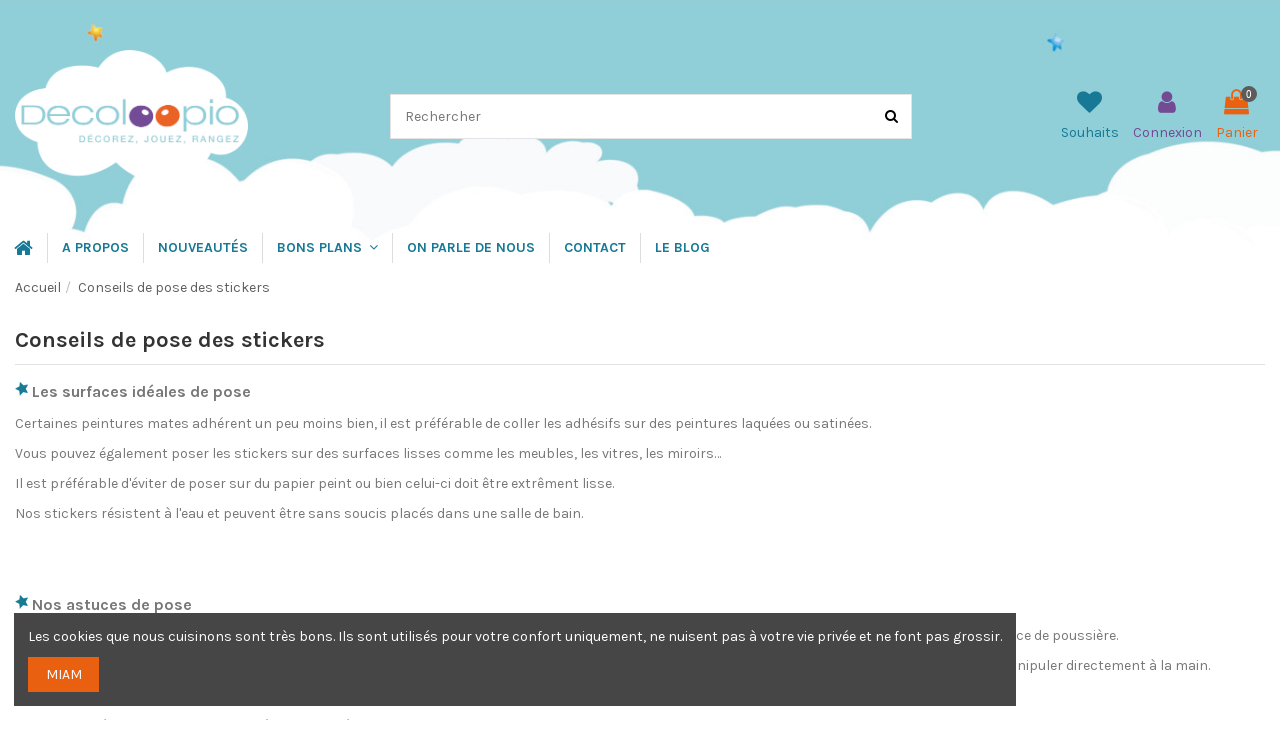

--- FILE ---
content_type: text/html; charset=utf-8
request_url: https://www.decoloopio.com/decorer-jouer-ranger/12-conseils-de-pose-des-stickers
body_size: 20215
content:
<!doctype html><html lang="fr"><head><meta charset="utf-8"><meta http-equiv="x-ua-compatible" content="ie=edge"><meta name="p:domain_verify" content="72c3e1865ab59fcfe29290b37ec02c43"/><title>Conseils de pose des stickers</title><meta name="description" content="Consultez nos conseils pour bien poser vos stickers muraux Decoloopio : sur quelle surface, les astuces, le matériel ... Toutes les infos sont sur Decoloopio.com."><meta name="keywords" content="conseil, pose, stickers, muraux"><meta name="robots" content="noindex"><link rel="alternate" href="https://www.decoloopio.com/decorer-jouer-ranger/12-conseils-de-pose-des-stickers" hreflang="fr"><meta name="viewport" content="initial-scale=1,user-scalable=no,maximum-scale=1,width=device-width"><meta name="theme-color" content="rgba(35,31,209,0.65)"><meta name="msapplication-navbutton-color" content="rgba(35,31,209,0.65)"><link rel="icon" type="image/vnd.microsoft.icon" href="/img/favicon.ico?1558884366"><link rel="shortcut icon" type="image/x-icon" href="/img/favicon.ico?1558884366"><link rel="apple-touch-icon" href="/img/cms/logo/favicon-180x180.png"><link rel="icon" sizes="192x192" href="/img/cms/logo/favicon-192x192.png"><link href="https://fonts.googleapis.com/css?family=Karla:400,700" rel="stylesheet"><link rel="stylesheet" href="https://www.decoloopio.com/themes/decoloopio/assets/cache/theme-750403806.css" type="text/css" media="all"> <script type="text/javascript">/* <![CDATA[ */;var elementorFrontendConfig={"isEditMode":"","stretchedSectionContainer":"","is_rtl":""};var iqitTheme={"rm_sticky":"0","rm_breakpoint":0,"op_preloader":"0","cart_style":"side","cart_confirmation":"open","h_layout":"2","f_fixed":"","f_layout":"1","h_absolute":"0","h_sticky":"0","hw_width":"inherit","h_search_type":"full","pl_lazyload":true,"pl_infinity":false,"pl_rollover":true,"pl_crsl_autoplay":false,"pl_slider_ld":5,"pl_slider_d":4,"pl_slider_t":3,"pl_slider_p":2,"pp_thumbs":"bottom","pp_zoom":"inner","pp_tabs":"tabha"};var iqitcountdown_days="j.";var iqitmegamenu={"sticky":"false","containerSelector":"#wrapper > .container"};var iqitreviews=[];var iqitwishlist={"nbProducts":0};var pixel_fc="https:\/\/www.decoloopio.com\/module\/pspixel\/FrontAjaxPixel";var prestashop={"cart":{"products":[],"totals":{"total":{"type":"total","label":"Total","amount":0,"value":"0,00\u00a0\u20ac"},"total_including_tax":{"type":"total","label":"Total TTC","amount":0,"value":"0,00\u00a0\u20ac"},"total_excluding_tax":{"type":"total","label":"Total HT :","amount":0,"value":"0,00\u00a0\u20ac"}},"subtotals":{"products":{"type":"products","label":"Sous-total","amount":0,"value":"0,00\u00a0\u20ac"},"discounts":null,"shipping":{"type":"shipping","label":"Livraison","amount":0,"value":"gratuit"},"tax":null},"products_count":0,"summary_string":"0 articles","vouchers":{"allowed":1,"added":[]},"discounts":[{"id_cart_rule":"50672","id_customer":"0","date_from":"2020-02-23 09:00:00","date_to":"2030-03-23 09:00:00","description":"non cumulable avec le reste sauf newsletter et remises personnalis\u00e9es","quantity":"984","quantity_per_user":"10","priority":"1","partial_use":"0","code":"5PCT","minimum_amount":"200.00","minimum_amount_tax":"1","minimum_amount_currency":"1","minimum_amount_shipping":"0","country_restriction":"0","carrier_restriction":"0","group_restriction":"1","cart_rule_restriction":"1","product_restriction":"0","shop_restriction":"0","free_shipping":"0","reduction_percent":"5.00","reduction_amount":"0.00","reduction_tax":"0","reduction_currency":"1","reduction_product":"0","reduction_exclude_special":"0","gift_product":"0","gift_product_attribute":"0","highlight":"1","active":"1","date_add":"2020-02-23 09:29:16","date_upd":"2024-04-08 12:04:57","id_lang":"1","name":"5% \u00e0 partir de 200\u20ac d'achat","quantity_for_user":10}],"minimalPurchase":0,"minimalPurchaseRequired":""},"currency":{"name":"euro","iso_code":"EUR","iso_code_num":"978","sign":"\u20ac"},"customer":{"lastname":null,"firstname":null,"email":null,"birthday":null,"newsletter":null,"newsletter_date_add":null,"optin":null,"website":null,"company":null,"siret":null,"ape":null,"is_logged":false,"gender":{"type":null,"name":null},"addresses":[]},"language":{"name":"Fran\u00e7ais (French)","iso_code":"fr","locale":"fr-FR","language_code":"fr","is_rtl":"0","date_format_lite":"d\/m\/Y","date_format_full":"d\/m\/Y H:i:s","id":1},"page":{"title":"","canonical":null,"meta":{"title":"Conseils de pose des stickers","description":"Consultez nos conseils pour bien poser vos stickers muraux Decoloopio : sur quelle surface, les astuces, le mat\u00e9riel ... Toutes les infos sont sur Decoloopio.com.","keywords":"conseil, pose, stickers, muraux","robots":"noindex"},"page_name":"cms","body_classes":{"lang-fr":true,"lang-rtl":false,"country-FR":true,"currency-EUR":true,"layout-full-width":true,"page-cms":true,"tax-display-enabled":true,"cms-id-12":true},"admin_notifications":[]},"shop":{"name":"Decoloopio","logo":"\/img\/decoloopio-logo-1558095273.jpg","stores_icon":"\/img\/logo_stores.png","favicon":"\/img\/favicon.ico"},"urls":{"base_url":"https:\/\/www.decoloopio.com\/","current_url":"https:\/\/www.decoloopio.com\/decorer-jouer-ranger\/12-conseils-de-pose-des-stickers","shop_domain_url":"https:\/\/www.decoloopio.com","img_ps_url":"https:\/\/www.decoloopio.com\/img\/","img_cat_url":"https:\/\/www.decoloopio.com\/img\/c\/","img_lang_url":"https:\/\/www.decoloopio.com\/img\/l\/","img_prod_url":"https:\/\/www.decoloopio.com\/img\/p\/","img_manu_url":"https:\/\/www.decoloopio.com\/img\/m\/","img_sup_url":"https:\/\/www.decoloopio.com\/img\/su\/","img_ship_url":"https:\/\/www.decoloopio.com\/img\/s\/","img_store_url":"https:\/\/www.decoloopio.com\/img\/st\/","img_col_url":"https:\/\/www.decoloopio.com\/img\/co\/","img_url":"https:\/\/www.decoloopio.com\/themes\/decoloopio\/assets\/img\/","css_url":"https:\/\/www.decoloopio.com\/themes\/decoloopio\/assets\/css\/","js_url":"https:\/\/www.decoloopio.com\/themes\/decoloopio\/assets\/js\/","pic_url":"https:\/\/www.decoloopio.com\/upload\/","pages":{"address":"https:\/\/www.decoloopio.com\/adresse","addresses":"https:\/\/www.decoloopio.com\/adresses","authentication":"https:\/\/www.decoloopio.com\/connexion","cart":"https:\/\/www.decoloopio.com\/panier","category":"https:\/\/www.decoloopio.com\/index.php?controller=category","cms":"https:\/\/www.decoloopio.com\/index.php?controller=cms","contact":"https:\/\/www.decoloopio.com\/nous-contacter","discount":"https:\/\/www.decoloopio.com\/reduction","guest_tracking":"https:\/\/www.decoloopio.com\/suivi-commande-invite","history":"https:\/\/www.decoloopio.com\/historique-commandes","identity":"https:\/\/www.decoloopio.com\/identite","index":"https:\/\/www.decoloopio.com\/","my_account":"https:\/\/www.decoloopio.com\/mon-compte","order_confirmation":"https:\/\/www.decoloopio.com\/confirmation-commande","order_detail":"https:\/\/www.decoloopio.com\/index.php?controller=order-detail","order_follow":"https:\/\/www.decoloopio.com\/suivi-commande","order":"https:\/\/www.decoloopio.com\/commande","order_return":"https:\/\/www.decoloopio.com\/index.php?controller=order-return","order_slip":"https:\/\/www.decoloopio.com\/avoirs","pagenotfound":"https:\/\/www.decoloopio.com\/page-introuvable","password":"https:\/\/www.decoloopio.com\/recuperation-mot-de-passe","pdf_invoice":"https:\/\/www.decoloopio.com\/index.php?controller=pdf-invoice","pdf_order_return":"https:\/\/www.decoloopio.com\/index.php?controller=pdf-order-return","pdf_order_slip":"https:\/\/www.decoloopio.com\/index.php?controller=pdf-order-slip","prices_drop":"https:\/\/www.decoloopio.com\/promotions","product":"https:\/\/www.decoloopio.com\/index.php?controller=product","search":"https:\/\/www.decoloopio.com\/recherche","sitemap":"https:\/\/www.decoloopio.com\/sitemap","stores":"https:\/\/www.decoloopio.com\/magasins","supplier":"https:\/\/www.decoloopio.com\/fournisseur","register":"https:\/\/www.decoloopio.com\/connexion?create_account=1","order_login":"https:\/\/www.decoloopio.com\/commande?login=1"},"alternative_langs":{"fr":"https:\/\/www.decoloopio.com\/decorer-jouer-ranger\/12-conseils-de-pose-des-stickers"},"theme_assets":"\/themes\/decoloopio\/assets\/","actions":{"logout":"https:\/\/www.decoloopio.com\/?mylogout="},"no_picture_image":{"bySize":{"small_default":{"url":"https:\/\/www.decoloopio.com\/img\/p\/fr-default-small_default.webp","width":98,"height":127},"cart_default":{"url":"https:\/\/www.decoloopio.com\/img\/p\/fr-default-cart_default.webp","width":125,"height":162},"home_default":{"url":"https:\/\/www.decoloopio.com\/img\/p\/fr-default-home_default.webp","width":236,"height":305},"large_default":{"url":"https:\/\/www.decoloopio.com\/img\/p\/fr-default-large_default.webp","width":381,"height":492},"medium_default":{"url":"https:\/\/www.decoloopio.com\/img\/p\/fr-default-medium_default.webp","width":452,"height":584},"thickbox_default":{"url":"https:\/\/www.decoloopio.com\/img\/p\/fr-default-thickbox_default.webp","width":1100,"height":1422}},"small":{"url":"https:\/\/www.decoloopio.com\/img\/p\/fr-default-small_default.webp","width":98,"height":127},"medium":{"url":"https:\/\/www.decoloopio.com\/img\/p\/fr-default-large_default.webp","width":381,"height":492},"large":{"url":"https:\/\/www.decoloopio.com\/img\/p\/fr-default-thickbox_default.webp","width":1100,"height":1422},"legend":""}},"configuration":{"display_taxes_label":true,"is_catalog":false,"show_prices":true,"opt_in":{"partner":false},"quantity_discount":{"type":"discount","label":"Remise"},"voucher_enabled":1,"return_enabled":0},"field_required":[],"breadcrumb":{"links":[{"title":"Accueil","url":"https:\/\/www.decoloopio.com\/"},{"title":"Conseils de pose des stickers","url":"https:\/\/www.decoloopio.com\/decorer-jouer-ranger\/12-conseils-de-pose-des-stickers"}],"count":2},"link":{"protocol_link":"https:\/\/","protocol_content":"https:\/\/"},"time":1769413766,"static_token":"573d1f4c633dd2b7095fe13ca5daeac8","token":"0cc2b0111150db4aaf544426d06be824"};var psemailsubscription_subscription="https:\/\/www.decoloopio.com\/module\/ps_emailsubscription\/subscription";/* ]]> */</script> <script async src="https://www.googletagmanager.com/gtag/js?id=G-2ZBM12E9DC   "></script> <script>/* <![CDATA[ */;window.dataLayer=window.dataLayer||[];function gtag(){dataLayer.push(arguments);}
gtag('js',new Date());gtag('config','G-2ZBM12E9DC   ',{'debug_mode':false,'anonymize_ip':true});/* ]]> */</script> <script type="text/javascript">/* <![CDATA[ */;document.addEventListener('DOMContentLoaded',function(){$('article[data-id-product="3376"] a.quick-view').on("click",function(){gtag("event","select_item",{"send_to":"G-2ZBM12E9DC   ","items":{"item_id":3376,"item_name":"Lampe de Chevet : Brontosaure","quantity":1,"price":49.17,"currency":"EUR","index":0,"item_brand":"","item_category":"veilleuses-enfant-et-bebe","item_list_id":"cms","item_variant":""}})});$('article[data-id-product="4792"] a.quick-view').on("click",function(){gtag("event","select_item",{"send_to":"G-2ZBM12E9DC   ","items":{"item_id":4792,"item_name":"Pouf Jucar","quantity":1,"price":64.08,"currency":"EUR","index":1,"item_brand":"The Rug Republic","item_category":"the-rug-republic","item_list_id":"cms","item_variant":""}})});$('article[data-id-product="611"] a.quick-view').on("click",function(){gtag("event","select_item",{"send_to":"G-2ZBM12E9DC   ","items":{"item_id":611,"item_name":"Sticker enfant : Fermier sur Tracteur","quantity":1,"price":13.2,"currency":"EUR","index":2,"item_brand":"Decoloopio","item_category":"stickers-de-la-ferme","item_list_id":"cms","item_variant":""}})});$('article[data-id-product="588"] a.quick-view').on("click",function(){gtag("event","select_item",{"send_to":"G-2ZBM12E9DC   ","items":{"item_id":588,"item_name":"Sticker enfant : Tracteur Ferme","quantity":1,"price":17.83,"currency":"EUR","index":3,"item_brand":"Decoloopio","item_category":"stickers-de-la-ferme","item_list_id":"cms","item_variant":""}})});$('article[data-id-product="585"] a.quick-view').on("click",function(){gtag("event","select_item",{"send_to":"G-2ZBM12E9DC   ","items":{"item_id":585,"item_name":"Stickers de la Ferme : Les 4 fermiers","quantity":1,"price":63.4,"currency":"EUR","index":4,"item_brand":"Decoloopio","item_category":"stickers-de-la-ferme","item_list_id":"cms","item_variant":""}})});$('article[data-id-product="575"] a.quick-view').on("click",function(){gtag("event","select_item",{"send_to":"G-2ZBM12E9DC   ","items":{"item_id":575,"item_name":"Sticker enfant : Pommier Ferme","quantity":1,"price":15.83,"currency":"EUR","index":5,"item_brand":"Decoloopio","item_category":"stickers-de-la-ferme","item_list_id":"cms","item_variant":""}})});$('article[data-id-product="574"] a.quick-view').on("click",function(){gtag("event","select_item",{"send_to":"G-2ZBM12E9DC   ","items":{"item_id":574,"item_name":"Stickers enfant : La ferme","quantity":1,"price":15.4,"currency":"EUR","index":6,"item_brand":"Decoloopio","item_category":"stickers-de-la-ferme","item_list_id":"cms","item_variant":""}})});$('article[data-id-product="572"] a.quick-view').on("click",function(){gtag("event","select_item",{"send_to":"G-2ZBM12E9DC   ","items":{"item_id":572,"item_name":"Planche Géante : 46 stickers de la Ferme","quantity":1,"price":63.8,"currency":"EUR","index":7,"item_brand":"Decoloopio","item_category":"stickers-de-la-ferme","item_list_id":"cms","item_variant":""}})});});/* ]]> */</script> <link rel="alternate" type="application/rss+xml" title="Conseils de pose des stickers" href="//www.decoloopio.com/module/ps_feeder/rss?id_category=0&orderby=position&orderway=asc"> <script type="text/javascript">/* <![CDATA[ */;var bt_sHideNewsletterForm='';/* ]]> */</script> <script>/* <![CDATA[ */;!function(f,b,e,v,n,t,s)
{if(f.fbq)return;n=f.fbq=function(){n.callMethod?n.callMethod.apply(n,arguments):n.queue.push(arguments)};if(!f._fbq)f._fbq=n;n.push=n;n.loaded=!0;n.version='2.0';n.agent='plprestashop-download';n.queue=[];t=b.createElement(e);t.async=!0;t.src=v;s=b.getElementsByTagName(e)[0];s.parentNode.insertBefore(t,s)}(window,document,'script','https://connect.facebook.net/en_US/fbevents.js');fbq('init','1877756498993106');fbq('track','PageView');/* ]]> */</script> <noscript> <img height="1" width="1" style="display:none" src="https://www.facebook.com/tr?id=1877756498993106&ev=PageView&noscript=1"/> </noscript> <script>/* <![CDATA[ */;fbq('trackCustom','ViewCMS',{content_category:'Accueil > Conseils de pose des stickers',content_name:'Conseils de pose des stickers (FR)'});/* ]]> */</script> <script>/* <![CDATA[ */;const bxTranslation={"error":{"carrierNotFound":"Impossible de trouver le transporteur","couldNotSelectPoint":"An error occurred during parcel point selection"},"text":{"openingHours":"Horaires d'ouverture","chooseParcelPoint":"Choisir ce point relais","closeMap":"Fermer la carte","closedLabel":"Ferm\u00e9      "},"day":{"MONDAY":"lundi","TUESDAY":"mardi","WEDNESDAY":"mercredi","THURSDAY":"jeudi","FRIDAY":"vendredi","SATURDAY":"samedi","SUNDAY":"dimanche"},"distance":"\u00e0 %s km"};const bxMapUrl="https://maps.boxtal.com/styles/boxtal/style.json?access_token=eyJhbGciOiJSUzI1NiIsInR5cCI6IkpXVCJ9.[base64].[base64]";const bxMapLogoImageUrl="https://resource.boxtal.com/images/boxtal-maps.svg";const bxMapLogoHrefUrl="https://www.boxtal.com";const bxAjaxUrl="https://www.decoloopio.com/module/boxtalconnect/ajax";bxToken="573d1f4c633dd2b7095fe13ca5daeac8";/* ]]> */</script> </head><body id="cms" class="lang-fr country-fr currency-eur layout-full-width page-cms tax-display-enabled cms-id-12 body-desktop-header-style-w-2"><main id="main-page-content" ><header id="header" class="desktop-header-style-w-2"><div class="header-banner"></div><div id="desktop-header" class="desktop-header-style-2"><div class="header-top"><div id="desktop-header-container" class="container"><div class="row align-items-center"><div class="col col-auto col-header-left"><div id="desktop_logo"> <a href="https://www.decoloopio.com/"> <img class="logo img-fluid" src="/img/decoloopio-logo-1558095273.jpg" srcset="/img/cms/logo/logoNuage-v2-1000x569.png 2x" alt="Decoloopio"> </a></div></div><div class="col col-header-center"><div id="search_widget" class="search-widget" data-search-controller-url="//www.decoloopio.com/recherche"><form method="get" action="//www.decoloopio.com/recherche"> <input type="hidden" name="controller" value="search"><div class="input-group"> <input type="text" name="s" value="" data-all-text="Voir tous les résultats" placeholder="Rechercher" class="form-control form-search-control" /> <button type="submit" class="search-btn"> <i class="fa fa-search"></i> </button></div></form></div></div><div class="col col-auto col-header-right"><div class="row no-gutters justify-content-end"><div id="header-wishlist-btn" class="col col-auto header-btn-w header-wishlist-btn-w"> <a href="//www.decoloopio.com/module/iqitwishlist/view" rel="nofollow" class="header-btn header-user-btn"> <i class="fa fa-heart fa-fw icon" aria-hidden="true"></i> <span class="title">Souhaits</span> </a></div><div id="header-user-btn" class="col col-auto header-btn-w header-user-btn-w"> <a href="https://www.decoloopio.com/mon-compte" title="Identifiez-vous" rel="nofollow" class="header-btn header-user-btn"> <i class="fa fa-user fa-fw icon" aria-hidden="true"></i> <span class="title">Connexion</span> </a></div><div id="ps-shoppingcart-wrapper" class="col col-auto"><div id="ps-shoppingcart" class="header-btn-w header-cart-btn-w ps-shoppingcart side-cart"><div id="blockcart" class="blockcart cart-preview" data-refresh-url="//www.decoloopio.com/module/ps_shoppingcart/ajax"> <a id="cart-toogle" class="cart-toogle header-btn header-cart-btn" data-toggle="dropdown" data-display="static"> <i class="fa fa-shopping-bag fa-fw icon" aria-hidden="true"><span class="cart-products-count-btn">0</span></i> <span class="info-wrapper"> <span class="title">Panier</span> <span class="cart-toggle-details"> <span class="text-faded cart-separator"> / </span> Empty </span> </span> </a><div id="_desktop_blockcart-content" class="dropdown-menu-custom dropdown-menu"><div id="blockcart-content" class="blockcart-content" ><div class="cart-title"> <span class="modal-title">Votre panier</span> <button type="button" id="js-cart-close" class="close"> <span>×</span> </button><hr></div> <span class="no-items">Il n'y a plus d'articles dans votre panier</span></div></div></div></div></div></div></div><div class="col-12"><div class="row"></div></div></div></div></div><div class="container iqit-megamenu-container"><div id="iqitmegamenu-wrapper" class="iqitmegamenu-wrapper iqitmegamenu-all"><div class="container container-iqitmegamenu"><div id="iqitmegamenu-horizontal" class="iqitmegamenu clearfix" role="navigation"> <nav id="cbp-hrmenu" class="cbp-hrmenu cbp-horizontal cbp-hrsub-narrow"><ul><li id="cbp-hrmenu-tab-18" class="cbp-hrmenu-tab cbp-hrmenu-tab-18 cbp-onlyicon "> <a href="https://www.decoloopio.com/" class="nav-link" ><span class="cbp-tab-title"> <i class="icon fa fa-home cbp-mainlink-icon"></i> </span> </a></li><li id="cbp-hrmenu-tab-21" class="cbp-hrmenu-tab cbp-hrmenu-tab-21 "> <a href="https://www.decoloopio.com/decorer-jouer-ranger/4-qui-sommes-nous" class="nav-link" ><span class="cbp-tab-title"> A PROPOS</span> </a></li><li id="cbp-hrmenu-tab-23" class="cbp-hrmenu-tab cbp-hrmenu-tab-23 "> <a href="https://www.decoloopio.com/decorer-jouer-ranger/38-nouveautes" class="nav-link" ><span class="cbp-tab-title"> NOUVEAUTÉS</span> </a></li><li id="cbp-hrmenu-tab-26" class="cbp-hrmenu-tab cbp-hrmenu-tab-26 cbp-has-submeu"> <a href="https://www.decoloopio.com/decorer-jouer-ranger/39-promotions" class="nav-link" ><span class="cbp-tab-title"> BONS PLANS <i class="fa fa-angle-down cbp-submenu-aindicator"></i></span> </a><div class="cbp-hrsub col-2"><div class="cbp-hrsub-inner"><div class="container iqitmegamenu-submenu-container"><div class="row menu_row menu-element first_rows menu-element-id-1"><div class="col-12 cbp-menu-column cbp-menu-element menu-element-id-2 cbp-empty-column"><div class="cbp-menu-column-inner"><div class="row menu_row menu-element menu-element-id-3"><div class="col-4 cbp-menu-column cbp-menu-element menu-element-id-4 "><div class="cbp-menu-column-inner"> <a href="https://www.decoloopio.com/43-nos-kits-deco-promo"> <img src="/img/cms/SvgIconMenu/kit-deco-promo.svg" class="img-fluid cbp-banner-image" alt="Les kits déco decoloopio" width="0" height="0" /> </a> <a href="https://www.decoloopio.com/43-nos-kits-deco-promo" class="cbp-column-title nav-link">Kits Déco <span class="label cbp-legend cbp-legend-inner">Découvrez les kits décoration par thématique à prix réduits <span class="cbp-legend-arrow"></span> </span></a></div></div><div class="col-4 cbp-menu-column cbp-menu-element menu-element-id-5 "><div class="cbp-menu-column-inner"> <a href="https://www.decoloopio.com/promotions"> <img src="/img/cms/SvgIconMenu/toutes-promos.svg" class="img-fluid cbp-banner-image" alt="Toutes les promotions decoloopio" width="0" height="0" /> </a> <a href="https://www.decoloopio.com/promotions" class="cbp-column-title nav-link">Nos promos <span class="label cbp-legend cbp-legend-inner">Faites le tour des promotions <span class="cbp-legend-arrow"></span> </span></a></div></div></div></div></div></div></div></div></div></li><li id="cbp-hrmenu-tab-29" class="cbp-hrmenu-tab cbp-hrmenu-tab-29 "> <a href="https://www.decoloopio.com/decorer-jouer-ranger/17-parutions-presse-contact-infos-journaliste" class="nav-link" ><span class="cbp-tab-title"> ON PARLE DE NOUS </span> </a></li><li id="cbp-hrmenu-tab-28" class="cbp-hrmenu-tab cbp-hrmenu-tab-28 "> <a href="https://www.decoloopio.com/nous-contacter" class="nav-link" ><span class="cbp-tab-title"> CONTACT</span> </a></li><li id="cbp-hrmenu-tab-22" class="cbp-hrmenu-tab cbp-hrmenu-tab-22 "> <a href="https://www.decoloopio.com/blog/" class="nav-link" ><span class="cbp-tab-title"> LE BLOG</span> </a></li></ul> </nav></div></div><div id="sticky-cart-wrapper"></div></div><div id="_desktop_iqitmegamenu-mobile"><ul id="iqitmegamenu-mobile"><li><a href="https://www.decoloopio.com/">Accueil</a></li><li><span class="mm-expand"><i class="fa fa-angle-down expand-icon" aria-hidden="true"></i><i class="fa fa-angle-up close-icon" aria-hidden="true"></i></span><a href="https://www.decoloopio.com/">Tous nos produits</a><ul><li><span class="mm-expand"><i class="fa fa-angle-down expand-icon" aria-hidden="true"></i><i class="fa fa-angle-up close-icon" aria-hidden="true"></i></span><a href="https://www.decoloopio.com/184-stickers-enfants">Stickers Enfants</a><ul><li><a href="https://www.decoloopio.com/13-sticker-animaux">Stickers Animaux</a></li><li><a href="https://www.decoloopio.com/45-stickers-de-la-ferme">Stickers Ferme</a></li><li><a href="https://www.decoloopio.com/199-stickers-noel">Stickers Noël</a></li><li><a href="https://www.decoloopio.com/14-sticker-jungle-savane">Stickers Jungle &amp; Savane </a></li><li><a href="https://www.decoloopio.com/46-stickers-monstres-enfant">Stickers Monstres</a></li><li><a href="https://www.decoloopio.com/215-stickers-robots-enfants">Stickers Robot</a></li><li><a href="https://www.decoloopio.com/16-stickers-dinosaures">Stickers Dinosaures</a></li><li><a href="https://www.decoloopio.com/47-stickers-voitures-transport">Stickers Voiture &amp; Transports</a></li><li><a href="https://www.decoloopio.com/245-stickers-police">Stickers Police</a></li><li><a href="https://www.decoloopio.com/17-stickers-animaux-marin">Stickers de la Mer</a></li><li><a href="https://www.decoloopio.com/49-stickers-cirque-enfant">Stickers Cirque</a></li><li><a href="https://www.decoloopio.com/18-stickers-garcons-enfant">Stickers Garçon</a></li><li><a href="https://www.decoloopio.com/56-stickers-portrait-sur-mesure">Stickers Portrait</a></li><li><a href="https://www.decoloopio.com/19-stickers-pirates">Stickers Pirates </a></li><li><a href="https://www.decoloopio.com/58-stickers-panneaux-personnalises">Stickers Prénom</a></li><li><a href="https://www.decoloopio.com/260-enseigne-de-porte-">Enseigne de porte </a></li><li><a href="https://www.decoloopio.com/20-stickers-chevaliers">Stickers Chevalier</a></li><li><span class="mm-expand"><i class="fa fa-angle-down expand-icon" aria-hidden="true"></i><i class="fa fa-angle-up close-icon" aria-hidden="true"></i></span><a href="https://www.decoloopio.com/60-stickers-monde">Stickers Monde</a><ul><li><a href="https://www.decoloopio.com/343-stickers-iles-hawai">Stickers Hawaï</a></li><li><a href="https://www.decoloopio.com/346-stickers-russie">Stickers Russie</a></li><li><a href="https://www.decoloopio.com/342-stickers-asie">Stickers Asie</a></li><li><a href="https://www.decoloopio.com/344-stickers-europe">Stickers Europe</a></li><li><a href="https://www.decoloopio.com/345-stickers-amerique-du-nord">Stickers Amérique du Nord</a></li></ul></li><li><a href="https://www.decoloopio.com/304-stickers-etoiles">Stickers Graphiques</a></li><li><a href="https://www.decoloopio.com/21-stickers-univers-filles">Stickers Fille</a></li><li><a href="https://www.decoloopio.com/63-accessoires-stickers">Accessoires</a></li><li><a href="https://www.decoloopio.com/323-stickers-prise">Stickers Prise</a></li><li><a href="https://www.decoloopio.com/22-stickers-feerie-princesse">Stickers Féerie &amp; Princesse </a></li><li><a href="https://www.decoloopio.com/80-stickers-foot">Stickers Sport</a></li><li><a href="https://www.decoloopio.com/333-stickers-wc">Stickers WC</a></li><li><a href="https://www.decoloopio.com/23-stickers-danse">Stickers Danseuse</a></li><li><a href="https://www.decoloopio.com/84-sur-mesure">Sur-Mesure</a></li><li><a href="https://www.decoloopio.com/336-stickers-photo">Stickers Photo</a></li><li><a href="https://www.decoloopio.com/28-stickers-bebe">Stickers Bébé</a></li><li><a href="https://www.decoloopio.com/88-stickers-de-l-espace">Stickers Espace</a></li><li><a href="https://www.decoloopio.com/347-stickers-foret">Stickers Forêt</a></li><li><a href="https://www.decoloopio.com/30-stickers-bebe-a-bord">Stickers Bébé à Bord</a></li><li><a href="https://www.decoloopio.com/89-stickers-poupees">Stickers Poupées</a></li><li><a href="https://www.decoloopio.com/39-stickers-chiffres-lettres">Stickers Lettre et Chiffres</a></li><li><a href="https://www.decoloopio.com/90-stickers-doudoudidou">Stickers Nounours Doudous</a></li><li><a href="https://www.decoloopio.com/354-stickers-polaire">Stickers Polaire</a></li><li><a href="https://www.decoloopio.com/121-stickers-cowboys-et-indiens">Stickers Indiens &amp; Cowboys</a></li><li><a href="https://www.decoloopio.com/41-stickers-ardoises">Sticker Ardoise</a></li><li><a href="https://www.decoloopio.com/122-stickers-pompiers">Stickers Pompier</a></li><li><a href="https://www.decoloopio.com/42-stickers-frise">Stickers Frise</a></li><li><a href="https://www.decoloopio.com/190-nos-kits-deco-promo-">Kit Deco Promo</a></li><li><span class="mm-expand"><i class="fa fa-angle-down expand-icon" aria-hidden="true"></i><i class="fa fa-angle-up close-icon" aria-hidden="true"></i></span><a href="https://www.decoloopio.com/353-stickers-de-porte">Stickers de Porte</a><ul><li><a href="https://www.decoloopio.com/362-plaques-de-porte">Plaques de porte</a></li></ul></li></ul></li><li><span class="mm-expand"><i class="fa fa-angle-down expand-icon" aria-hidden="true"></i><i class="fa fa-angle-up close-icon" aria-hidden="true"></i></span><a href="https://www.decoloopio.com/166-decoration-murale">Décoration Murale</a><ul><li><span class="mm-expand"><i class="fa fa-angle-down expand-icon" aria-hidden="true"></i><i class="fa fa-angle-up close-icon" aria-hidden="true"></i></span><a href="https://www.decoloopio.com/67-tableaux-deco-enfant">Tableaux Enfant</a><ul><li><a href="https://www.decoloopio.com/66-magnets-deco">Ardoise Magnétique</a></li><li><a href="https://www.decoloopio.com/118-tableau-enfant">Tableaux Décoratifs </a></li><li><a href="https://www.decoloopio.com/305-tableaux-enfant-lumineux">Tableaux lumineux</a></li><li><a href="https://www.decoloopio.com/337-tableaux-animaliers">Tableaux Animaliers</a></li></ul></li><li><a href="https://www.decoloopio.com/99-poster-enfant">Poster enfant</a></li><li><a href="https://www.decoloopio.com/83-tapis-muraux">Tapis Muraux</a></li><li><a href="https://www.decoloopio.com/108-miroirs">Miroir enfant</a></li><li><a href="https://www.decoloopio.com/119-toises-et-porte-manteau">Toises </a></li><li><a href="https://www.decoloopio.com/160-lettres-en-relief">Lettre 3D en relief</a></li><li><a href="https://www.decoloopio.com/236-horloges">Horloges</a></li><li><a href="https://www.decoloopio.com/249-luminaires">Luminaires</a></li><li><a href="https://www.decoloopio.com/250-porte-manteaux">Porte-Manteaux</a></li><li><a href="https://www.decoloopio.com/261-interrupteur-decore">Interrupteur décoré</a></li><li><a href="https://www.decoloopio.com/289-papier-peint-enfant">Papier peint enfant</a></li><li><a href="https://www.decoloopio.com/322-plaques-de-porte">Plaques de porte</a></li><li><a href="https://www.decoloopio.com/185-lettres-decoratives">Lettres décoratives</a></li></ul></li><li><span class="mm-expand"><i class="fa fa-angle-down expand-icon" aria-hidden="true"></i><i class="fa fa-angle-up close-icon" aria-hidden="true"></i></span><a href="https://www.decoloopio.com/191-jeux-eveil">Jeux &amp; Eveil</a><ul><li><a href="https://www.decoloopio.com/96-mobiles">Mobile Bébé</a></li><li><a href="https://www.decoloopio.com/282-coloriage">Coloriage </a></li><li><a href="https://www.decoloopio.com/98-reveils-horloges-enfant">Réveils &amp; Horloges Enfant</a></li><li><span class="mm-expand"><i class="fa fa-angle-down expand-icon" aria-hidden="true"></i><i class="fa fa-angle-up close-icon" aria-hidden="true"></i></span><a href="https://www.decoloopio.com/306-repas-enfant">Repas</a><ul><li><a href="https://www.decoloopio.com/130-boite-a-gouter-enfant">Boite a Gouter </a></li><li><a href="https://www.decoloopio.com/235-veste-tablier-personnalise">Veste &amp; Tablier personnalisé</a></li><li><a href="https://www.decoloopio.com/281-set-de-table">Set de table</a></li><li><a href="https://www.decoloopio.com/291-vaisselle">Vaisselle</a></li><li><a href="https://www.decoloopio.com/340-vaisselle-personnalisee">Vaisselle personnalisée</a></li><li><a href="https://www.decoloopio.com/435-boite-a-gouter-personnalisee">Boîte à goûter personnalisée</a></li></ul></li><li><a href="https://www.decoloopio.com/110-cabane-et-tente-">Cabane et Tente </a></li><li><a href="https://www.decoloopio.com/321-sacs-personnalises">Sacs personnalisés</a></li><li><a href="https://www.decoloopio.com/116-tirelires-enfant">Tirelire Enfant</a></li><li><a href="https://www.decoloopio.com/341-sacs-enfant">Sacs enfant</a></li><li><a href="https://www.decoloopio.com/123-rentree-scolaire">Rentrée Scolaire</a></li><li><a href="https://www.decoloopio.com/153-doudous">Doudous et peluches</a></li><li><a href="https://www.decoloopio.com/188-maisons-de-poupees">Maison de poupée</a></li><li><a href="https://www.decoloopio.com/189-table-de-jeux-d-activites">Table de jeux d&#039;activités</a></li><li><a href="https://www.decoloopio.com/192-cuisines-enfant-et-dinettes">Cuisine &amp; Dînette </a></li><li><a href="https://www.decoloopio.com/193-boite-a-musique-bijoux">Boîte à Musique &amp; Bijoux</a></li><li><a href="https://www.decoloopio.com/194-coiffeuses">Coiffeuse enfant</a></li><li><a href="https://www.decoloopio.com/200-velo-et-porteurs">Draisienne - Velo - Porteurs</a></li><li><a href="https://www.decoloopio.com/201-jouets-en-bois">Jouet en bois</a></li><li><a href="https://www.decoloopio.com/65-veilleuses-enfant-et-bebe">Veilleuses Enfant et Bébé</a></li><li><a href="https://www.decoloopio.com/453-jeux-educatifs">Jeux éducatifs</a></li></ul></li><li><span class="mm-expand"><i class="fa fa-angle-down expand-icon" aria-hidden="true"></i><i class="fa fa-angle-up close-icon" aria-hidden="true"></i></span><a href="https://www.decoloopio.com/292-tapis-deco-enfant">Tapis Enfant</a><ul><li><a href="https://www.decoloopio.com/320-tous-les-tapis-">Tous les tapis </a></li><li><a href="https://www.decoloopio.com/293-tapis-etoile">Tapis étoile</a></li><li><a href="https://www.decoloopio.com/294-tapis-nounours">Tapis Nounours</a></li><li><a href="https://www.decoloopio.com/295-tapis-ronds">Tapis ronds</a></li><li><a href="https://www.decoloopio.com/296-tapis-a-theme">Tapis à thème</a></li><li><a href="https://www.decoloopio.com/297-tapis-animaux">Tapis animaux</a></li><li><a href="https://www.decoloopio.com/298-tapis-drapeau">Tapis drapeau</a></li><li><a href="https://www.decoloopio.com/299-tapis-coeur-ange">Tapis coeur &amp; ange</a></li><li><a href="https://www.decoloopio.com/300-tapis-pirate">Tapis pirate</a></li><li><a href="https://www.decoloopio.com/301-tapis-a-pois">Tapis à pois</a></li><li><a href="https://www.decoloopio.com/302-tapis-indien">Tapis indien</a></li><li><a href="https://www.decoloopio.com/303-tapis-chiffres-lettres">Tapis chiffres &amp; lettres</a></li><li><a href="https://www.decoloopio.com/349-tapis-lavables">Tapis Lavables</a></li><li><a href="https://www.decoloopio.com/437-tapis-muraux">Tapis muraux</a></li></ul></li><li><span class="mm-expand"><i class="fa fa-angle-down expand-icon" aria-hidden="true"></i><i class="fa fa-angle-up close-icon" aria-hidden="true"></i></span><a href="https://www.decoloopio.com/161-meubles-deco">Meubles &amp; Déco</a><ul><li><a href="https://www.decoloopio.com/113-pouf-coussins-enfants">Poufs &amp; Coussins</a></li><li><a href="https://www.decoloopio.com/115-boites-paniers-de-rangement">Boîtes &amp; Paniers de rangement</a></li><li><a href="https://www.decoloopio.com/164-lits-enfant">Lits Juniors</a></li><li><a href="https://www.decoloopio.com/165-tables-chaises-bureaux">Tables- Chaises &amp; Bureaux</a></li><li><a href="https://www.decoloopio.com/171-coffres-a-jouets">Coffre a jouet &amp; Bancs</a></li><li><a href="https://www.decoloopio.com/186-lit-bebe">Lit bébé</a></li><li><a href="https://www.decoloopio.com/195-table-de-chevet-commode">Table de chevet &amp; Commode</a></li><li><a href="https://www.decoloopio.com/197-bibliotheques-casiers-">Bibliothèques &amp; Casiers </a></li><li><a href="https://www.decoloopio.com/290-mobilier-exterieur">Mobilier extérieur</a></li><li><a href="https://www.decoloopio.com/196-grandes-armoires-chambre-enfant">Armoire Enfant</a></li><li><a href="https://www.decoloopio.com/436-luminaires">Luminaires</a></li></ul></li><li><span class="mm-expand"><i class="fa fa-angle-down expand-icon" aria-hidden="true"></i><i class="fa fa-angle-up close-icon" aria-hidden="true"></i></span><a href="https://www.decoloopio.com/143-linge-de-maison">Linge de Maison</a><ul><li><a href="https://www.decoloopio.com/112-coussins">Coussins Déco</a></li><li><a href="https://www.decoloopio.com/114-linge-de-bain">Linge de Bain</a></li><li><span class="mm-expand"><i class="fa fa-angle-down expand-icon" aria-hidden="true"></i><i class="fa fa-angle-up close-icon" aria-hidden="true"></i></span><a href="https://www.decoloopio.com/358-vetements-enfant">vêtements enfant</a><ul><li><a href="https://www.decoloopio.com/360-t-shirts-personnalisables">T-shirts personnalisables</a></li></ul></li><li><a href="https://www.decoloopio.com/144-gigoteuse">Gigoteuse</a></li><li><a href="https://www.decoloopio.com/145-housse-de-couette-bebe">Housse de Couette Bébé</a></li><li><a href="https://www.decoloopio.com/146-housse-de-couette-junior">Housse de Couette Enfant</a></li><li><a href="https://www.decoloopio.com/158-housse-de-couette-bebe-et-enfant-personnalisee">Housse de Couette Personnalisée</a></li><li><a href="https://www.decoloopio.com/159-taie-d-oreiller">Taie d&#039;oreiller</a></li><li><span class="mm-expand"><i class="fa fa-angle-down expand-icon" aria-hidden="true"></i><i class="fa fa-angle-up close-icon" aria-hidden="true"></i></span><a href="https://www.decoloopio.com/168-rideaux-enfants">Rideau enfant</a><ul><li><a href="https://www.decoloopio.com/218-rideau-garcon">Rideaux chambre garçon</a></li><li><a href="https://www.decoloopio.com/219-rideau-fille">Rideaux chambre fille</a></li><li><a href="https://www.decoloopio.com/220-rideaux-bebe">Rideaux chambre bébé</a></li></ul></li><li><span class="mm-expand"><i class="fa fa-angle-down expand-icon" aria-hidden="true"></i><i class="fa fa-angle-up close-icon" aria-hidden="true"></i></span><a href="https://www.decoloopio.com/169-voilages-enfants">Voilage enfant</a><ul><li><a href="https://www.decoloopio.com/221-voilage-garcon">Voilage chambre garçon</a></li><li><a href="https://www.decoloopio.com/222-voilage-fille">Voilage chambre fille</a></li><li><a href="https://www.decoloopio.com/223-voilage-bebe">Voilage chambre bébé</a></li></ul></li><li><a href="https://www.decoloopio.com/338-coussin-enfant-prenom-personnalise">Coussins personnalisés</a></li><li><a href="https://www.decoloopio.com/368-autre-linge-de-maison">autre linge de maison</a></li></ul></li><li><span class="mm-expand"><i class="fa fa-angle-down expand-icon" aria-hidden="true"></i><i class="fa fa-angle-up close-icon" aria-hidden="true"></i></span><a href="https://www.decoloopio.com/176-idees-de-cadeaux">Idées de cadeaux</a><ul><li><a href="https://www.decoloopio.com/77-idees-cadeaux-bebe">Idées Cadeaux Bébé</a></li><li><a href="https://www.decoloopio.com/78-idees-cadeaux-fille">Idées Cadeaux Fille</a></li><li><a href="https://www.decoloopio.com/81-idees-cadeaux-garcon">Idées Cadeaux Garçon</a></li><li><span class="mm-expand"><i class="fa fa-angle-down expand-icon" aria-hidden="true"></i><i class="fa fa-angle-up close-icon" aria-hidden="true"></i></span><a href="https://www.decoloopio.com/318-idees-cadeaux-de-noel">Idées Cadeaux de Noël</a><ul><li><a href="https://www.decoloopio.com/152-noel-des-bebes">Noël des bébés</a></li><li><a href="https://www.decoloopio.com/204-livraison-en-48h">Livraison en 48h</a></li><li><a href="https://www.decoloopio.com/284-cadeaux-jouets-en-bois">Cadeaux Jouets en Bois</a></li><li><a href="https://www.decoloopio.com/285-cadeaux-creatifs">Cadeaux Créatifs</a></li><li><a href="https://www.decoloopio.com/286-cadeaux-peluches-doudous">Cadeaux Peluches &amp; Doudous</a></li><li><a href="https://www.decoloopio.com/288-cadeaux-a-petits-prix">Cadeaux à Petits Prix</a></li><li><a href="https://www.decoloopio.com/327-top-de-noel">Top de Noël</a></li><li><a href="https://www.decoloopio.com/328-decoration-de-noel-pour-enfant">Décoration de Noël</a></li><li><a href="https://www.decoloopio.com/329-cadeaux-personnalises-enfant">Cadeaux Personnalisés </a></li><li><a href="https://www.decoloopio.com/330-notre-selection-made-in-france">Notre sélection Made in France</a></li><li><a href="https://www.decoloopio.com/331-cadeaux-dinette-marchande">Cadeaux Dinette &amp; Marchande</a></li></ul></li><li><a href="https://www.decoloopio.com/348-cadeaux-de-naissance">Cadeaux de naissance</a></li><li><a href="https://www.decoloopio.com/319-cartes-cadeaux">Cartes cadeaux</a></li></ul></li><li><a href="https://www.decoloopio.com/43-nos-kits-deco-promo">Nos Kits DECO Promo</a></li><li><span class="mm-expand"><i class="fa fa-angle-down expand-icon" aria-hidden="true"></i><i class="fa fa-angle-up close-icon" aria-hidden="true"></i></span><a href="https://www.decoloopio.com/107-petits-prix-et-promos-2">Petits Prix et Offres Promos</a><ul><li><a href="https://www.decoloopio.com/104-selection-a-moins-de-15-euros">Produits à moins de 15€</a></li><li><a href="https://www.decoloopio.com/105-produits-a-25-euros">Produits à moins de 25€</a></li></ul></li><li><span class="mm-expand"><i class="fa fa-angle-down expand-icon" aria-hidden="true"></i><i class="fa fa-angle-up close-icon" aria-hidden="true"></i></span><a href="https://www.decoloopio.com/232-decoration-par-theme">Décoration par thème</a><ul><li><a href="https://www.decoloopio.com/224-deco-nounours-doudous">Chambre Nounours- doudous</a></li><li><a href="https://www.decoloopio.com/312-deco-chambre-cirque">Chambre Cirque</a></li><li><a href="https://www.decoloopio.com/313-deco-chambre-robots">Chambre Robots</a></li><li><a href="https://www.decoloopio.com/226-chambre-enfant-bleu">Chambre Enfant Bleu</a></li><li><a href="https://www.decoloopio.com/314-deco-chambre-police">Chambre Police</a></li><li><a href="https://www.decoloopio.com/127-decoration-princesse-fille">Chambre Princesse</a></li><li><a href="https://www.decoloopio.com/227-chambre-enfant-rose">Chambre Enfant Rose</a></li><li><a href="https://www.decoloopio.com/315-deco-chambre-espace">Chambre Espace</a></li><li><a href="https://www.decoloopio.com/128-deco-chambre-danseuse">Chambre Danseuse</a></li><li><a href="https://www.decoloopio.com/228-chambre-enfant-jaune">Chambre Enfant Jaune</a></li><li><a href="https://www.decoloopio.com/317-deco-chambre-violet">Chambre Enfant Violet</a></li><li><a href="https://www.decoloopio.com/129-deco-chambre-papillons">Chambre Papillons</a></li><li><a href="https://www.decoloopio.com/229-chambre-enfant-vert">Chambre Enfant Vert</a></li><li><a href="https://www.decoloopio.com/326-chambre-super-heros">Chambre Super-Héros</a></li><li><a href="https://www.decoloopio.com/131-deco-chambre-asiatique">Chambre Asiatique</a></li><li><a href="https://www.decoloopio.com/230-orange">Chambre Enfant Orange</a></li><li><a href="https://www.decoloopio.com/335-chambre-nuage">Chambre Nuage</a></li><li><a href="https://www.decoloopio.com/132-deco-chambre-coeurs-et-ronds">Chambre Coeur &amp; Rond</a></li><li><a href="https://www.decoloopio.com/231-chambre-enfant-rouge">Chambre Enfant Rouge</a></li><li><a href="https://www.decoloopio.com/339-chambre-tropicale">Chambre Tropicale</a></li><li><a href="https://www.decoloopio.com/134-deco-chambre-pirate">Chambre Pirate</a></li><li><a href="https://www.decoloopio.com/238-deco-indiens-cowboys">Chambre Indiens &amp; Cowboys</a></li><li><span class="mm-expand"><i class="fa fa-angle-down expand-icon" aria-hidden="true"></i><i class="fa fa-angle-up close-icon" aria-hidden="true"></i></span><a href="https://www.decoloopio.com/355-chambre-foret">Chambre Forêt</a><ul><li><a href="https://www.decoloopio.com/356-castors">Castors</a></li></ul></li><li><a href="https://www.decoloopio.com/135-deco-chambre-foot">Chambre Foot</a></li><li><a href="https://www.decoloopio.com/239-chambre-enfant-blanc">Chambre Enfant Blanc</a></li><li><a href="https://www.decoloopio.com/137-deco-chambre-pompiers">Chambre Pompiers</a></li><li><a href="https://www.decoloopio.com/283-deco-de-noel">Déco de Noël</a></li><li><a href="https://www.decoloopio.com/138-deco-chambre-voitures-transports">Chambre Voitures &amp; Transports</a></li><li><a href="https://www.decoloopio.com/307-deco-chambre-poupee">Chambre Poupée</a></li><li><a href="https://www.decoloopio.com/308-deco-chambre-etoiles">Chambre Étoiles</a></li><li><a href="https://www.decoloopio.com/140-deco-chambre-savane">Chambre Savane</a></li><li><a href="https://www.decoloopio.com/309-deco-chambre-chevalier">Chambre Chevalier</a></li><li><a href="https://www.decoloopio.com/141-deco-chambre-ferme">Chambre Ferme</a></li><li><a href="https://www.decoloopio.com/310-deco-chambre-dinosaures">Chambre Dinosaures</a></li><li><a href="https://www.decoloopio.com/311-deco-chambre-monstres">Chambre Monstres</a></li><li><a href="https://www.decoloopio.com/463-chambre-polaire">Chambre Polaire</a></li></ul></li><li><a href="https://www.decoloopio.com/462-produits-personnalisables">Produits personnalisables</a></li><li><a href="https://www.decoloopio.com/454-coup-de-coeur-des-parents">Coup de coeur des parents</a></li><li><a href="https://www.decoloopio.com/452-ventes-flash">Ventes Flash</a></li><li><a href="https://www.decoloopio.com/361-collection-pioupiou">Collection Pioupiou</a></li><li><a href="https://www.decoloopio.com/359-japon">Japon</a></li><li><a href="https://www.decoloopio.com/253-15">15%</a></li><li><a href="https://www.decoloopio.com/357-expedition-j0">Expédition J+0</a></li><li><a href="https://www.decoloopio.com/450-expedition-j1">Expédition J+1</a></li><li><a href="https://www.decoloopio.com/475-montessori">Montessori</a></li></ul></li><li><a href="https://www.decoloopio.com/decorer-jouer-ranger/38-nouveautes">Nouveautés</a></li><li><a href="https://www.decoloopio.com/decorer-jouer-ranger/39-promotions">Promotions</a></li></ul></div></div></div><div id="mobile-header" class="mobile-header-style-3"><div class="container"><div class="mobile-main-bar"><div class="col-mobile-logo text-center"> <a href="https://www.decoloopio.com/"> <img class="logo img-fluid" src="/img/decoloopio-logo-1558095273.jpg" srcset="/img/cms/logo/logoNuage-v2-1000x569.png 2x" alt="Decoloopio"> </a></div></div></div><div id="mobile-header-sticky"><div class="mobile-buttons-bar"><div class="container"><div class="row no-gutters align-items-center row-mobile-buttons"><div class="col col-mobile-btn col-mobile-btn-menu text-center col-mobile-menu-push"> <a class="m-nav-btn" data-toggle="dropdown" data-display="static"><i class="fa fa-bars" aria-hidden="true"></i> <span>Menu</span></a><div id="_mobile_iqitmegamenu-mobile" class="text-left dropdown-menu-custom dropdown-menu"></div></div><div id="mobile-btn-search" class="col col-mobile-btn col-mobile-btn-search text-center"> <a class="m-nav-btn" data-toggle="dropdown" data-display="static"><i class="fa fa-search" aria-hidden="true"></i> <span>Rechercher</span></a><div id="search-widget-mobile" class="dropdown-content dropdown-menu dropdown-mobile search-widget"><form method="get" action="https://www.decoloopio.com/recherche"> <input type="hidden" name="controller" value="search"><div class="input-group"> <input type="text" name="s" value="" placeholder="Rechercher" data-all-text="Afficher tous les résultats" class="form-control form-search-control"> <button type="submit" class="search-btn"> <i class="fa fa-search"></i> </button></div></form></div></div><div class="col col-mobile-btn col-mobile-btn-account text-center"> <a href="https://www.decoloopio.com/mon-compte" class="m-nav-btn"><i class="fa fa-user" aria-hidden="true"></i> <span> Connexion </span></a></div><div class="col col-mobile-btn col-mobile-btn-cart ps-shoppingcart text-center side-cart"><div id="mobile-cart-wrapper"> <a id="mobile-cart-toogle" class="m-nav-btn" data-display="static" data-toggle="dropdown"><i class="fa fa-shopping-bag mobile-bag-icon" aria-hidden="true"><span id="mobile-cart-products-count" class="cart-products-count cart-products-count-btn"> 0 </span></i> <span>Panier</span></a><div id="_mobile_blockcart-content" class="dropdown-menu-custom dropdown-menu"></div></div></div></div></div></div></div></div> </header><section id="wrapper"><div class="container"> <nav data-depth="2" class="breadcrumb"><div class="row align-items-center"><div class="col"><ol itemscope itemtype="https://schema.org/BreadcrumbList"><li itemprop="itemListElement" itemscope itemtype="http://schema.org/ListItem"> <a itemtype="http://schema.org/Thing" itemprop="item" href="https://www.decoloopio.com/" > <span itemprop="name">Accueil</span> </a><meta itemprop="position" content="1"></li><li itemprop="itemListElement" itemscope itemtype="http://schema.org/ListItem"> <a itemtype="http://schema.org/Thing" itemprop="item" href="https://www.decoloopio.com/decorer-jouer-ranger/12-conseils-de-pose-des-stickers" > <span itemprop="name">Conseils de pose des stickers</span> </a><meta itemprop="position" content="2"></li></ol></div><div class="col col-auto"></div></div> </nav></div><div id="inner-wrapper" class="container"> <aside id="notifications"> </aside><div id="content-wrapper"><section id="main"> <header class="page-header"><h1 class="h1 page-title"><span> Conseils de pose des stickers </span></h1> </header> <section id="content" class="page-content page-cms page-cms-12"><div class="rte-content"><p></p><p><span style="font-size: 12pt;"><strong><img style="vertical-align: top;" src="/img/etoile.png" alt="" width="13" height="14" />&nbsp;Les surfaces idéales de pose</strong></span></p><p></p><p>Certaines peintures mates adhérent un peu moins bien, il est préférable de coller les adhésifs sur des peintures laquées ou satinées.</p><p>Vous pouvez également poser les stickers sur des surfaces lisses comme les meubles, les vitres, les miroirs…</p><p>Il est préférable d'éviter de poser sur du papier peint ou bien celui-ci doit être extrêment lisse.</p><p>Nos stickers résistent à l'eau et peuvent être sans soucis placés dans une salle de bain.</p><p>&nbsp;</p><p>&nbsp;</p><p><span style="font-size: 12pt;"><strong><strong><img style="vertical-align: top;" src="/img/etoile.png" alt="" width="13" height="14" />&nbsp;Nos astuces de pose</strong></strong></span></p><p></p><p>Pour une meilleure adhérence, nous vous conseillons de bien nettoyer la surface avec de l'alcool ménager, celle-ci doit être lisse et ne pas comporter de trace de poussière.</p><p>Grace au transfert qui est un papier collant vous pouvez retirer les adhésifs de leur support et vous pouvez les placer sur votre surface sans avoir à les manipuler directement à la main.</p><p>Pour plus de sécurité lors de la pose de vos adhésifs, nous vous conseillons d'utiliser une <a href="/accessoires-stickers/185-marouflette-raclette-de-pose.html"><em><strong>marouflette</strong></em></a> (raclette en plastique).</p><p>Celle-ci est idéale pour les grands modèles et vous évite les bulles !</p><p>&nbsp;</p><p>&nbsp;</p><p><span style="font-size: 12pt;"><strong><strong><img style="vertical-align: top;" src="/img/etoile.png" alt="" width="13" height="14" />&nbsp;Nos astuces pour enlever l'adhésif</strong></strong></span></p><p></p><p>Nos stickers sont bien entendu "enlevables". Ils ne laissent pas de trace au mur.</p><p>Si le support est non poreux (électroménager, vitre, carrelage…), le décollage est très simple.</p><p>Sur les autres supports, nous vous conseillons d'utiliser un sèche cheveux qui réchauffera la colle et permettra au sticker de s'enlever sans aucun soucis !</p><p>&nbsp;</p><p>&nbsp;</p><p>&nbsp;</p><p>N'hésitez pas à <a href="/useruploads/files/decoloopio-notice-de-pose.pdf"><em><strong>télécharger ci -dessous</strong></em></a> notre notice de pose de stickers muraux pour de plus amples informations.</p></div></section> <footer class="page-footer"> </footer></section></div></div> </section><footer id="footer"><div id="footer-container-main" class="footer-container footer-style-1"><div class="container"><div class="row"><div class="elementor" style="width: 100%; margin-bottom: 25px; border-top: 1px SOLID #e3e3e3; border-bottom: 1px SOLID #e3e3e3;"><div id="elementor-inner"><div id="elementor-section-wrap"><div class="elementor-section elementor-element elementor-element-zvgxgzs elementor-top-section elementor-section-full_width elementor-section-height-default elementor-section-height-default" data-element_type="section"><div class="elementor-container elementor-column-gap-default"><div class="elementor-row"><div class="elementor-column elementor-element elementor-element-5j0mkeb elementor-col-20 elementor-top-column" data-element_type="column"><div class="elementor-column-wrap elementor-element-populated"><div class="elementor-widget-wrap"><div class="elementor-widget elementor-element elementor-element-4j57mgy elementor-widget-spacer" data-element_type="spacer"><div class="elementor-widget-container"><div class="elementor-spacer"><div class="elementor-spacer-inner"></div></div></div></div><div class="elementor-widget elementor-element elementor-element-whztceu elementor-widget-image" data-element_type="image"><div class="elementor-widget-container"><a href="https://www.decoloopio.com/content/1-modes-tarifs-delais-de-livraison"></a><div class="elementor-image"><a href="https://www.decoloopio.com/content/1-modes-tarifs-delais-de-livraison"><img src="https://www.decoloopio.com/img/cms/footer/clock-icon.png" alt="" /></a></div></div></div><div class="elementor-widget elementor-element elementor-element-15l21e7 elementor-widget-text-editor" data-element_type="text-editor"><div class="elementor-widget-container"><div class="elementor-text-editor rte-content"><h2 style="text-align: center;">PAIEMENT SÉCURISÉ</h2><p style="text-align: center;">CB, paypal, virement ou chèque</p></div></div></div></div></div></div><div class="elementor-column elementor-element elementor-element-dkvl4a2 elementor-col-20 elementor-top-column" data-element_type="column"><div class="elementor-column-wrap elementor-element-populated"><div class="elementor-widget-wrap"><div class="elementor-widget elementor-element elementor-element-vodwmmf elementor-widget-spacer" data-element_type="spacer"><div class="elementor-widget-container"><div class="elementor-spacer"><div class="elementor-spacer-inner"></div></div></div></div><div class="elementor-widget elementor-element elementor-element-1irj3xb elementor-widget-image" data-element_type="image"><div class="elementor-widget-container"><a href="https://www.decoloopio.com/content/1-modes-tarifs-delais-de-livraison"></a><div class="elementor-image"><a href="https://www.decoloopio.com/content/1-modes-tarifs-delais-de-livraison"><img src="https://www.decoloopio.com/img/cms/footer/3x-icon.png" alt="" /></a></div></div></div><div class="elementor-widget elementor-element elementor-element-zgpntyl elementor-widget-text-editor" data-element_type="text-editor"><div class="elementor-widget-container"><div class="elementor-text-editor rte-content"><h2 style="text-align: center;">Sans Frais</h2><p style="text-align: center;">À partir de 90€ d'achat par CB</p></div></div></div></div></div></div><div class="elementor-column elementor-element elementor-element-y5v2dgr elementor-col-20 elementor-top-column" data-element_type="column"><div class="elementor-column-wrap elementor-element-populated"><div class="elementor-widget-wrap"><div class="elementor-widget elementor-element elementor-element-mffxyau elementor-widget-spacer" data-element_type="spacer"><div class="elementor-widget-container"><div class="elementor-spacer"><div class="elementor-spacer-inner"></div></div></div></div><div class="elementor-widget elementor-element elementor-element-ro22it6 elementor-widget-image" data-element_type="image"><div class="elementor-widget-container"><a href="https://www.decoloopio.com/content/1-modes-tarifs-delais-de-livraison"></a><div class="elementor-image"><a href="https://www.decoloopio.com/content/1-modes-tarifs-delais-de-livraison"><img src="https://www.decoloopio.com/img/cms/footer/car-icon.png" alt="" /></a></div></div></div><div class="elementor-widget elementor-element elementor-element-9yoeelu elementor-widget-text-editor" data-element_type="text-editor"><div class="elementor-widget-container"><div class="elementor-text-editor rte-content"><h2 style="text-align: center;">Livraison</h2><p style="text-align: center;">La poste, Mondial Relay, relais colis</p></div></div></div></div></div></div><div class="elementor-column elementor-element elementor-element-miotw99 elementor-col-20 elementor-top-column" data-element_type="column"><div class="elementor-column-wrap elementor-element-populated"><div class="elementor-widget-wrap"><div class="elementor-widget elementor-element elementor-element-z94o5qa elementor-widget-spacer" data-element_type="spacer"><div class="elementor-widget-container"><div class="elementor-spacer"><div class="elementor-spacer-inner"></div></div></div></div><div class="elementor-widget elementor-element elementor-element-5d622z5 elementor-widget-image" data-element_type="image"><div class="elementor-widget-container"><a href="https://www.decoloopio.com/content/3-conditions-generales-de-ventes"></a><div class="elementor-image"><a href="https://www.decoloopio.com/content/3-conditions-generales-de-ventes"><img src="https://www.decoloopio.com/img/cms/footer/smile-icon.png" alt="" /></a></div></div></div><div class="elementor-widget elementor-element elementor-element-21vsx73 elementor-widget-text-editor" data-element_type="text-editor"><div class="elementor-widget-container"><div class="elementor-text-editor rte-content"><h2 style="text-align: center;">SATISFAIT<br />OU REMBOURSÉ</h2></div></div></div></div></div></div><div class="elementor-column elementor-element elementor-element-xisem3f elementor-col-20 elementor-top-column" data-element_type="column"><div class="elementor-column-wrap elementor-element-populated"><div class="elementor-widget-wrap"><div class="elementor-widget elementor-element elementor-element-mtty14x elementor-widget-spacer" data-element_type="spacer"><div class="elementor-widget-container"><div class="elementor-spacer"><div class="elementor-spacer-inner"></div></div></div></div><div class="elementor-widget elementor-element elementor-element-6srkxdx elementor-widget-image" data-element_type="image"><div class="elementor-widget-container"><a href="https://www.decoloopio.com/content/41-contactez-nous"></a><div class="elementor-image"><a href="https://www.decoloopio.com/content/41-contactez-nous"><img src="https://www.decoloopio.com/img/cms/footer/email_icon.png" alt="" /></a></div></div></div><div class="elementor-widget elementor-element elementor-element-2nfi9cu elementor-widget-text-editor" data-element_type="text-editor"><div class="elementor-widget-container"><div class="elementor-text-editor rte-content"><h2 style="text-align: center;">CONTACTEZ-NOUS</h2></div></div></div></div></div></div></div></div></div></div></div></div><div class="elementor" style="width: 100%; margin-bottom: 25px; border-bottom: 1px SOLID #e3e3e3;"><iframe width="100%" height="100%" id="AV_widget_iframe" frameborder="0" src="//cl.avis-verifies.com/fr/cache/d/b/0/db075e2f-2ffc-8624-251d-fd2bae3f2ddc/widget4/db075e2f-2ffc-8624-251d-fd2bae3f2ddchorizontal_index.html"></iframe></div></div><div class="row"><div class="col col-md block block-toggle block-iqitlinksmanager block-iqitlinksmanager-1 block-links js-block-toggle"><h5 class="block-title"><span>INFOS PRATIQUES</span></h5><div class="block-content"><ul><li> <a href="https://www.decoloopio.com/decorer-jouer-ranger/1-modes-tarifs-delais-de-livraison" title="Decoloopio : Nos conditions générales de livraison pour l&#039;ensemble de notre gamme de Stickers et objets de déco pour chambre d’enfant. Decoloopio." > Modes, tarifs &amp; Délais de livraison </a></li><li> <a href="https://www.decoloopio.com/decorer-jouer-ranger/3-conditions-generales-de-ventes" title="Nos conditions générales de ventes" > Conditions générales de vente </a></li><li> <a href="https://www.decoloopio.com/decorer-jouer-ranger/44-formulaire-de-retractation" title="" > Formulaire de rétractation </a></li><li> <a href="https://www.decoloopio.com/decorer-jouer-ranger/6-mentions-legales" title="Dénomination ou raison sociale: DECOLOOPIO. Adresse complète du Siège social: 671 route de Reyrieux 01600 Massieux. " > Mentions légales </a></li><li> <a href="https://www.decoloopio.com/decorer-jouer-ranger/7-liens-partenaires" title="descriptifs des partenaires" > Liens partenaires </a></li><li> <a href="https://www.decoloopio.com/sitemap" title="Vous êtes perdu&nbsp;? Trouvez ce que vous cherchez" > sitemap </a></li></ul></div></div><div class="col col-md block block-toggle block-iqitlinksmanager block-iqitlinksmanager-3 block-links js-block-toggle"><h5 class="block-title"><span> Nos services</span></h5><div class="block-content"><ul><li> <a href="https://www.decoloopio.com/decorer-jouer-ranger/12-conseils-de-pose-des-stickers" title="Consultez nos conseils pour bien poser vos stickers muraux Decoloopio : sur quelle surface, les astuces, le matériel ... Toutes les infos sont sur Decoloopio.com." > Conseils de pose des stickers </a></li><li> <a href="https://www.decoloopio.com/decorer-jouer-ranger/37-autres-notices-techniques" title="Consultez nos conseils pour bien installer les produits Decoloopio : les astuces, le matériel ... Toutes les infos sont sur Decoloopio.com" > Autres notices techniques </a></li><li> <a href="https://www.decoloopio.com/decorer-jouer-ranger/13-newsletter" title="informations sur les formalités d&#039;inscription à la newsletter decoloopio" > Newsletter </a></li><li> <a href="https://www.decoloopio.com/decorer-jouer-ranger/14-cheque-cadeau-decoloopio" title="cheque cadeau decoloopio-decouvrez tous les avantages du chèque cadeau à partir de 15 euros" > Chèque Cadeau decoloopio </a></li><li> <a href="https://www.decoloopio.com/decorer-jouer-ranger/15-parrainage-decoloopio" title="" > parrainage-decoloopio </a></li><li> <a href="https://www.decoloopio.com/decorer-jouer-ranger/20-foire-aux-questions" title="Réponses aux questions les plus fréquentes." > Foire aux questions </a></li></ul></div></div><div class="col col-md block block-toggle block-iqitlinksmanager block-iqitlinksmanager-4 block-links js-block-toggle"><h5 class="block-title"><span>DECOLOOPIO</span></h5><div class="block-content"><ul><li> <a href="https://www.decoloopio.com/decorer-jouer-ranger/4-qui-sommes-nous" title="Apprenez-en d&#039;avantage sur nous" > Qui sommes-nous ? </a></li><li> <a href="https://www.decoloopio.com/decorer-jouer-ranger/17-parutions-presse-contact-infos-journaliste" title="parutions presses et informations journalistes" > Dans la Presse </a></li><li> <a href="https://www.decoloopio.com/decorer-jouer-ranger/18-espace-professionnels" title="Espace Contact pour les Professionels" > Espace professionnels </a></li><li> <a href="https://www.decoloopio.com/decorer-jouer-ranger/16-illustrateurs-graphistes" title="Decoloopio collabore avec des illustrateurs d’horizons variés pour la réalisation de ses collections. Ils sont créatifs, talentueux" > Illustrateurs </a></li><li> <a href="https://www.decoloopio.com/nous-contacter" > Nous contacter </a></li></ul></div></div><div class="col col-md block block-toggle block-iqitcontactpage js-block-toggle"><h5 class="block-title"><span>Contactez-nous</span></h5><div class="block-content"><div class="contact-rich"> <strong>Decoloopio</strong><div class="part"><div class="icon"><i class="fa fa-map-marker" aria-hidden="true"></i></div><div class="data">671 route de Reyrieux<br /> 01600 Massieux</div></div><hr/><div class="part"><div class="icon"><i class="fa fa-phone" aria-hidden="true"></i></div><div class="data"> <a href="tel:0607313392">0607313392</a></div></div><hr/><div class="part"><div class="icon"><i class="fa fa-envelope-o" aria-hidden="true"></i></div><div class="data email"> <a href="mailto:contact@decoloopio.com">contact@decoloopio.com</a></div></div></div></div></div><div class="col-12 col-md-auto"><div class="block block-footer block-toggle block-social-links js-block-toggle"><h5 class="block-title"><span>Suivez-nous</span></h5><div class="block-content"><ul class="social-links _footer" itemscope itemtype="https://schema.org/Organization" itemid="#store-organization"><li class="facebook"><a itemprop="sameAs" href="https://fr-fr.facebook.com/pages/Decoloopio/156193901093562" target="_blank" rel="noreferrer noopener"><i class="fa fa-facebook" aria-hidden="true"></i></a></li><li class="twitter"><a itemprop="sameAs" href="https://twitter.com/Decoloopio" target="_blank" rel="noreferrer noopener"><i class="fa fa-twitter" aria-hidden="true"></i></a></li><li class="instagram"><a itemprop="sameAs" href="https://www.instagram.com/decoloopio/" target="_blank" rel="noreferrer noopener"><i class="fa fa-instagram" aria-hidden="true"></i></a></li><li class="pinterest"><a itemprop="sameAs" href="http://pinterest.com/decoloopio/" target="_blank" rel="noreferrer noopener"><i class="fa fa-pinterest-p" aria-hidden="true"></i></a></li><li class="youtube"><a href="https://www.youtube.com/user/decoloopio" target="_blank" rel="noreferrer noopener"><i class="fa fa-youtube" aria-hidden="true"></i></a></li></ul></div></div><div class="block block-footer block-toggle block-newsletter js-block-toggle"><h5 class="block-title"><span>Newsletter</span></h5><div class="block-content"><div class="ps-emailsubscription-block"><form action="//www.decoloopio.com/?fc=module&module=iqitemailsubscriptionconf&controller=subscription" method="post"><div class="input-group newsletter-input-group "> <input name="email" type="email" value="" class="form-control input-subscription" placeholder="Votre adresse e-mail" > <button class="btn btn-primary btn-subscribe btn-iconic" name="submitNewsletter" type="submit" ><i class="fa fa-envelope-o" aria-hidden="true"></i></button></div><div class="mt-2 text-muted"></div> <input type="hidden" name="action" value="0"></form></div></div></div></div></div><div class="row"></div></div></div><div id="footer-copyrights" class="_footer-copyrights-1 dropup"><div class="container"><div class="row align-items-center"><div class="col-sm-6 push-sm-6 copyright-img text-right"> <img src="/img/cms/moyens-paiments.png" class="img-fluid" alt="Paiements"/></div><div class="col-sm-6 pull-sm-6 copyright-txt"><p>© decoloopio® tous droits réservés | Siret&nbsp;919 783 464 00010 - TVA :&nbsp;TVA non applicable, art 293b du CGI<br />Site hébergé sur Hostinger</p></div></div></div></div> </footer></main> <script type="text/javascript" src="https://www.decoloopio.com/themes/decoloopio/assets/cache/bottom-d20aac805.js" ></script> <div id="iqitwishlist-modal" class="modal fade" tabindex="-1" role="dialog" aria-hidden="true"><div class="modal-dialog"><div class="modal-content"><div class="modal-header"> <span class="modal-title">Vous devez vous connecter ou créer un compte</span> <button type="button" class="close" data-dismiss="modal" aria-label="Close"> <span aria-hidden="true">&times;</span> </button></div><div class="modal-body"> <section class="login-form"><p> Enregistrer des produits dans vos souhaits pour les acheter plus tard ou partager avec vos amis.</p><form id="login-form-modal" action="https://www.decoloopio.com/connexion" method="post"><section> <input type="hidden" name="back" value=""><div class="form-group row align-items-center "> <label class="col-md-2 col-form-label required"> E-mail </label><div class="col-md-8"> <input class="form-control" name="email" type="email" value="" required ></div><div class="col-md-2 form-control-comment"></div></div><div class="form-group row align-items-center "> <label class="col-md-2 col-form-label required"> Mot de passe </label><div class="col-md-8"><div class="input-group js-parent-focus"> <input class="form-control js-child-focus js-visible-password" name="password" title="At least 5 characters long" autocomplete="new-password" type="password" value="" pattern=".{5,}" required > <span class="input-group-append"> <button class="btn btn-outline-secondary" type="button" data-action="show-password" > <i class="fa fa-eye-slash" aria-hidden="true"></i> </button> </span></div></div><div class="col-md-2 form-control-comment"></div></div><div class="forgot-password"> <a href="https://www.decoloopio.com/recuperation-mot-de-passe" rel="nofollow"> Mot de passe oublié ? </a></div> </section> <footer class="form-footer text-center clearfix"> <input type="hidden" name="submitLogin" value="1"> <button id="submit-login" class="btn btn-primary form-control-submit" data-link-action="sign-in" type="submit"> Connexion </button> </footer></form> </section><hr/> <script type="text/javascript">/* <![CDATA[ */;function iqitSocialPopup(url){var dualScreenLeft=window.screenLeft!=undefined?window.screenLeft:screen.left;var dualScreenTop=window.screenTop!=undefined?window.screenTop:screen.top;var width=window.innerWidth?window.innerWidth:document.documentElement.clientWidth?document.documentElement.clientWidth:screen.width;var height=window.innerHeight?window.innerHeight:document.documentElement.clientHeight?document.documentElement.clientHeight:screen.height;var left=((width/2)-(600/2))+dualScreenLeft;var top=((height/2)-(600/2))+dualScreenTop;var newWindow=window.open(url,'_blank','scrollbars=yes,top='+top+',left='+left+',width=600,height=600');if(window.focus){newWindow.focus();}};/* ]]> */</script> <div class="no-account"> <a href="https://www.decoloopio.com/connexion?create_account=1" data-link-action="display-register-form"> Pas de compte ? En créer un ici </a></div></div></div></div></div><div id="iqitwishlist-notification" class="ns-box ns-effect-thumbslider ns-text-only"><div class="ns-box-inner"><div class="ns-content"> <span class="ns-title"><i class="fa fa-check" aria-hidden="true"></i> <strong>Produit ajouté à mes souhaits</strong></span></div></div></div><div id="iqitcookielaw" class="p-3"><p>Les cookies que nous cuisinons sont très bons. Ils sont utilisés pour votre confort uniquement, ne nuisent pas à votre vie privée et ne font pas grossir.</p><button class="btn btn-primary" id="iqitcookielaw-accept">Miam</button></div><button id="back-to-top"> <i class="fa fa-angle-up" aria-hidden="true"></i> </button></body></html>

--- FILE ---
content_type: text/css
request_url: https://www.decoloopio.com/themes/decoloopio/assets/cache/theme-750403806.css
body_size: 132831
content:
.bootstrap-touchspin .input-group-btn-vertical{position:relative;white-space:nowrap;width:1%;vertical-align:middle;display:table-cell}.bootstrap-touchspin .input-group-btn-vertical>.btn{display:block;float:none;width:100%;max-width:100%;padding:8px 10px;margin-left:-1px;position:relative}.bootstrap-touchspin .input-group-btn-vertical .bootstrap-touchspin-up{border-radius:0;border-top-right-radius:4px}.bootstrap-touchspin .input-group-btn-vertical .bootstrap-touchspin-down{margin-top:-2px;border-radius:0;border-bottom-right-radius:4px}.bootstrap-touchspin .input-group-btn-vertical i{position:absolute;top:3px;left:5px;font-size:9px;font-weight:400}/*!
 * Bootstrap v4.2.1 (https://getbootstrap.com/)
 * Copyright 2011-2018 The Bootstrap Authors
 * Copyright 2011-2018 Twitter, Inc.
 * Licensed under MIT (https://github.com/twbs/bootstrap/blob/master/LICENSE)
 */:root{--blue:#007bff;--indigo:#6610f2;--purple:#6f42c1;--pink:#e83e8c;--red:#dc3545;--orange:#fd7e14;--yellow:#ffc107;--green:#28a745;--teal:#20c997;--cyan:#17a2b8;--white:#fff;--gray:#6c757d;--gray-dark:#343a40;--primary:#007bff;--secondary:#6c757d;--success:#28a745;--info:#17a2b8;--warning:#ff9a52;--danger:#dc3545;--light:#f8f9fa;--dark:#343a40;--breakpoint-xs:0;--breakpoint-sm:576px;--breakpoint-md:768px;--breakpoint-lg:992px;--breakpoint-xl:1200px;--font-family-sans-serif:-apple-system,BlinkMacSystemFont,"Segoe UI",Roboto,"Helvetica Neue",Arial,"Noto Sans",sans-serif,"Apple Color Emoji","Segoe UI Emoji","Segoe UI Symbol","Noto Color Emoji";--font-family-monospace:SFMono-Regular,Menlo,Monaco,Consolas,"Liberation Mono","Courier New",monospace}*,:after,:before{box-sizing:border-box}html{font-family:sans-serif;line-height:1.15;-webkit-text-size-adjust:100%;-webkit-tap-highlight-color:rgba(0,0,0,0)}article,aside,figcaption,figure,footer,header,hgroup,main,nav,section{display:block}body{margin:0;font-family:-apple-system,BlinkMacSystemFont,Segoe UI,Roboto,Helvetica Neue,Arial,Noto Sans,sans-serif;font-weight:400;line-height:1.5;color:#212529;text-align:left;background-color:#fff}[tabindex="-1"]:focus{outline:0!important}hr{box-sizing:content-box;height:0;overflow:visible}h1,h2,h3,h4,h5,h6{margin-top:0;margin-bottom:.5rem}p{margin-top:0;margin-bottom:1rem}abbr[data-original-title],abbr[title]{text-decoration:underline;text-decoration:underline dotted;cursor:help;border-bottom:0;text-decoration-skip-ink:none}address{font-style:normal;line-height:inherit}address,dl,ol,ul{margin-bottom:1rem}dl,ol,ul{margin-top:0}ol ol,ol ul,ul ol,ul ul{margin-bottom:0}dt{font-weight:700}dd{margin-bottom:.5rem;margin-left:0}blockquote{margin:0 0 1rem}b,strong{font-weight:bolder}small{font-size:80%}sub,sup{position:relative;font-size:75%;line-height:0;vertical-align:baseline}sub{bottom:-.25em}sup{top:-.5em}a{color:#007bff;text-decoration:none;background-color:transparent}a:hover{color:#0056b3;text-decoration:underline}a:not([href]):not([tabindex]),a:not([href]):not([tabindex]):focus,a:not([href]):not([tabindex]):hover{color:inherit;text-decoration:none}a:not([href]):not([tabindex]):focus{outline:0}code,kbd,pre,samp{font-family:SFMono-Regular,Menlo,Monaco,Consolas,Liberation Mono,Courier New,monospace;font-size:1em}pre{margin-top:0;margin-bottom:1rem;overflow:auto}figure{margin:0 0 1rem}img{border-style:none}img,svg{vertical-align:middle}svg{overflow:hidden}table{border-collapse:collapse}caption{padding-top:.75rem;padding-bottom:.75rem;color:#acaaa6;text-align:left;caption-side:bottom}th{text-align:inherit}label{display:inline-block;margin-bottom:.5rem}button{border-radius:0}button:focus{outline:1px dotted;outline:5px auto -webkit-focus-ring-color}button,input,optgroup,select,textarea{margin:0;font-size:inherit;line-height:inherit}button,input{overflow:visible}button,select{text-transform:none}[type=button],[type=reset],[type=submit],button{-webkit-appearance:button}[type=button]::-moz-focus-inner,[type=reset]::-moz-focus-inner,[type=submit]::-moz-focus-inner,button::-moz-focus-inner{padding:0;border-style:none}input[type=checkbox],input[type=radio]{box-sizing:border-box;padding:0}input[type=date],input[type=datetime-local],input[type=month],input[type=time]{-webkit-appearance:listbox}textarea{overflow:auto;resize:vertical}fieldset{min-width:0;padding:0;margin:0;border:0}legend{display:block;width:100%;max-width:100%;padding:0;margin-bottom:.5rem;font-size:1.5rem;line-height:inherit;color:inherit;white-space:normal}progress{vertical-align:baseline}[type=number]::-webkit-inner-spin-button,[type=number]::-webkit-outer-spin-button{height:auto}[type=search]{outline-offset:-2px;-webkit-appearance:none}[type=search]::-webkit-search-decoration{-webkit-appearance:none}::-webkit-file-upload-button{font:inherit;-webkit-appearance:button}output{display:inline-block}summary{display:list-item;cursor:pointer}template{display:none}[hidden]{display:none!important}.h1,.h2,.h3,.h4,.h5,.h6,h1,h2,h3,h4,h5,h6{margin-bottom:.5rem;font-family:inherit;font-weight:700;line-height:1.2;color:inherit}.h1,h1{font-size:2.5rem}.h2,h2{font-size:2rem}.h3,h3{font-size:1.75rem}.h4,h4{font-size:1.5rem}.h5,h5{font-size:1.25rem}.h6,h6{font-size:1rem}.lead{font-size:1.25rem;font-weight:300}.display-1{font-size:3.125rem;font-weight:600;line-height:1.2}.display-2{font-size:2.1875rem}.display-2,.display-3{font-weight:400;line-height:1.2}.display-3{font-size:1.5625rem}.display-4{font-size:1.25rem;font-weight:400;line-height:1.2}hr{margin-top:1rem;margin-bottom:1rem;border:0;border-top:1px solid rgba(0,0,0,.1)}.small,small{font-size:80%;font-weight:400}.mark,mark{padding:.2em;background-color:#fcf8e3}.list-inline,.list-unstyled{padding-left:0;list-style:none}.list-inline-item{display:inline-block}.list-inline-item:not(:last-child){margin-right:.5rem}.initialism{font-size:90%;text-transform:uppercase}.blockquote{margin-bottom:1rem;font-size:1.25rem}.blockquote-footer{display:block;font-size:80%;color:#6c757d}.blockquote-footer:before{content:"\2014\A0"}.img-fluid,.img-thumbnail{max-width:100%;height:auto}.img-thumbnail{padding:.25rem;background-color:#fff;border:1px solid #dee2e6;border-radius:0}.figure{display:inline-block}.figure-img{margin-bottom:.5rem;line-height:1}.figure-caption{font-size:90%;color:#6c757d}code{font-size:87.5%;color:#e83e8c;word-break:break-word}a>code{color:inherit}kbd{padding:.2rem .4rem;font-size:87.5%;color:#fff;background-color:#212529;border-radius:.2rem}kbd kbd{padding:0;font-size:100%;font-weight:700}pre{display:block;font-size:87.5%;color:#212529}pre code{font-size:inherit;color:inherit;word-break:normal}.pre-scrollable{max-height:340px;overflow-y:scroll}.container{width:100%;padding-right:15px;padding-left:15px;margin-right:auto;margin-left:auto}@media (min-width:576px){.container{max-width:540px}}@media (min-width:768px){.container{max-width:720px}}@media (min-width:992px){.container{max-width:960px}}@media (min-width:1200px){.container{max-width:1140px}}.container-fluid{width:100%;padding-right:15px;padding-left:15px;margin-right:auto;margin-left:auto}.row{display:-ms-flexbox;display:flex;-ms-flex-wrap:wrap;flex-wrap:wrap;margin-right:-15px;margin-left:-15px}.no-gutters{margin-right:0;margin-left:0}.no-gutters>.col,.no-gutters>[class*=col-]{padding-right:0;padding-left:0}.col,.col-1,.col-2,.col-3,.col-4,.col-5,.col-6,.col-7,.col-8,.col-9,.col-10,.col-11,.col-12,.col-auto,.col-lg,.col-lg-1,.col-lg-2,.col-lg-3,.col-lg-4,.col-lg-5,.col-lg-6,.col-lg-7,.col-lg-8,.col-lg-9,.col-lg-10,.col-lg-11,.col-lg-12,.col-lg-auto,.col-md,.col-md-1,.col-md-2,.col-md-3,.col-md-4,.col-md-5,.col-md-6,.col-md-7,.col-md-8,.col-md-9,.col-md-10,.col-md-11,.col-md-12,.col-md-auto,.col-sm,.col-sm-1,.col-sm-2,.col-sm-3,.col-sm-4,.col-sm-5,.col-sm-6,.col-sm-7,.col-sm-8,.col-sm-9,.col-sm-10,.col-sm-11,.col-sm-12,.col-sm-auto,.col-xl,.col-xl-1,.col-xl-2,.col-xl-3,.col-xl-4,.col-xl-5,.col-xl-6,.col-xl-7,.col-xl-8,.col-xl-9,.col-xl-10,.col-xl-11,.col-xl-12,.col-xl-auto,.col-xs-12{position:relative;width:100%;padding-right:15px;padding-left:15px}.col{-ms-flex-preferred-size:0;flex-basis:0%;-ms-flex-positive:1;flex-grow:1;max-width:100%}.col-auto{-ms-flex:0 0 auto;flex:0 0 auto;width:auto;max-width:100%}.col-1{-ms-flex:0 0 8.33333%;flex:0 0 8.33333%;max-width:8.33333%}.col-2{-ms-flex:0 0 16.66667%;flex:0 0 16.66667%;max-width:16.66667%}.col-3{-ms-flex:0 0 25%;flex:0 0 25%;max-width:25%}.col-4{-ms-flex:0 0 33.33333%;flex:0 0 33.33333%;max-width:33.33333%}.col-5{-ms-flex:0 0 41.66667%;flex:0 0 41.66667%;max-width:41.66667%}.col-6{-ms-flex:0 0 50%;flex:0 0 50%;max-width:50%}.col-7{-ms-flex:0 0 58.33333%;flex:0 0 58.33333%;max-width:58.33333%}.col-8{-ms-flex:0 0 66.66667%;flex:0 0 66.66667%;max-width:66.66667%}.col-9{-ms-flex:0 0 75%;flex:0 0 75%;max-width:75%}.col-10{-ms-flex:0 0 83.33333%;flex:0 0 83.33333%;max-width:83.33333%}.col-11{-ms-flex:0 0 91.66667%;flex:0 0 91.66667%;max-width:91.66667%}.col-12,.col-xs-12{-ms-flex:0 0 100%;flex:0 0 100%;max-width:100%}.order-first{-ms-flex-order:-1;order:-1}.order-last{-ms-flex-order:13;order:13}.order-0{-ms-flex-order:0;order:0}.order-1{-ms-flex-order:1;order:1}.order-2{-ms-flex-order:2;order:2}.order-3{-ms-flex-order:3;order:3}.order-4{-ms-flex-order:4;order:4}.order-5{-ms-flex-order:5;order:5}.order-6{-ms-flex-order:6;order:6}.order-7{-ms-flex-order:7;order:7}.order-8{-ms-flex-order:8;order:8}.order-9{-ms-flex-order:9;order:9}.order-10{-ms-flex-order:10;order:10}.order-11{-ms-flex-order:11;order:11}.order-12{-ms-flex-order:12;order:12}@media (min-width:576px){.col-sm{-ms-flex-preferred-size:0;flex-basis:0%;-ms-flex-positive:1;flex-grow:1;max-width:100%}.col-sm-auto{-ms-flex:0 0 auto;flex:0 0 auto;width:auto;max-width:100%}.col-sm-1{-ms-flex:0 0 8.33333%;flex:0 0 8.33333%;max-width:8.33333%}.col-sm-2{-ms-flex:0 0 16.66667%;flex:0 0 16.66667%;max-width:16.66667%}.col-sm-3{-ms-flex:0 0 25%;flex:0 0 25%;max-width:25%}.col-sm-4{-ms-flex:0 0 33.33333%;flex:0 0 33.33333%;max-width:33.33333%}.col-sm-5{-ms-flex:0 0 41.66667%;flex:0 0 41.66667%;max-width:41.66667%}.col-sm-6{-ms-flex:0 0 50%;flex:0 0 50%;max-width:50%}.col-sm-7{-ms-flex:0 0 58.33333%;flex:0 0 58.33333%;max-width:58.33333%}.col-sm-8{-ms-flex:0 0 66.66667%;flex:0 0 66.66667%;max-width:66.66667%}.col-sm-9{-ms-flex:0 0 75%;flex:0 0 75%;max-width:75%}.col-sm-10{-ms-flex:0 0 83.33333%;flex:0 0 83.33333%;max-width:83.33333%}.col-sm-11{-ms-flex:0 0 91.66667%;flex:0 0 91.66667%;max-width:91.66667%}.col-sm-12{-ms-flex:0 0 100%;flex:0 0 100%;max-width:100%}.order-sm-first{-ms-flex-order:-1;order:-1}.order-sm-last{-ms-flex-order:13;order:13}.order-sm-0{-ms-flex-order:0;order:0}.order-sm-1{-ms-flex-order:1;order:1}.order-sm-2{-ms-flex-order:2;order:2}.order-sm-3{-ms-flex-order:3;order:3}.order-sm-4{-ms-flex-order:4;order:4}.order-sm-5{-ms-flex-order:5;order:5}.order-sm-6{-ms-flex-order:6;order:6}.order-sm-7{-ms-flex-order:7;order:7}.order-sm-8{-ms-flex-order:8;order:8}.order-sm-9{-ms-flex-order:9;order:9}.order-sm-10{-ms-flex-order:10;order:10}.order-sm-11{-ms-flex-order:11;order:11}.order-sm-12{-ms-flex-order:12;order:12}.offset-sm-0{margin-left:0}.offset-sm-1{margin-left:8.33333%}.offset-sm-2{margin-left:16.66667%}.offset-sm-3{margin-left:25%}.offset-sm-4{margin-left:33.33333%}.offset-sm-5{margin-left:41.66667%}.offset-sm-6{margin-left:50%}.offset-sm-7{margin-left:58.33333%}.offset-sm-8{margin-left:66.66667%}.offset-sm-9{margin-left:75%}.offset-sm-10{margin-left:83.33333%}.offset-sm-11{margin-left:91.66667%}}@media (min-width:768px){.col-md{-ms-flex-preferred-size:0;flex-basis:0%;-ms-flex-positive:1;flex-grow:1;max-width:100%}.col-md-auto{-ms-flex:0 0 auto;flex:0 0 auto;width:auto;max-width:100%}.col-md-1{-ms-flex:0 0 8.33333%;flex:0 0 8.33333%;max-width:8.33333%}.col-md-2{-ms-flex:0 0 16.66667%;flex:0 0 16.66667%;max-width:16.66667%}.col-md-3{-ms-flex:0 0 25%;flex:0 0 25%;max-width:25%}.col-md-4{-ms-flex:0 0 33.33333%;flex:0 0 33.33333%;max-width:33.33333%}.col-md-5{-ms-flex:0 0 41.66667%;flex:0 0 41.66667%;max-width:41.66667%}.col-md-6{-ms-flex:0 0 50%;flex:0 0 50%;max-width:50%}.col-md-7{-ms-flex:0 0 58.33333%;flex:0 0 58.33333%;max-width:58.33333%}.col-md-8{-ms-flex:0 0 66.66667%;flex:0 0 66.66667%;max-width:66.66667%}.col-md-9{-ms-flex:0 0 75%;flex:0 0 75%;max-width:75%}.col-md-10{-ms-flex:0 0 83.33333%;flex:0 0 83.33333%;max-width:83.33333%}.col-md-11{-ms-flex:0 0 91.66667%;flex:0 0 91.66667%;max-width:91.66667%}.col-md-12{-ms-flex:0 0 100%;flex:0 0 100%;max-width:100%}.order-md-first{-ms-flex-order:-1;order:-1}.order-md-last{-ms-flex-order:13;order:13}.order-md-0{-ms-flex-order:0;order:0}.order-md-1{-ms-flex-order:1;order:1}.order-md-2{-ms-flex-order:2;order:2}.order-md-3{-ms-flex-order:3;order:3}.order-md-4{-ms-flex-order:4;order:4}.order-md-5{-ms-flex-order:5;order:5}.order-md-6{-ms-flex-order:6;order:6}.order-md-7{-ms-flex-order:7;order:7}.order-md-8{-ms-flex-order:8;order:8}.order-md-9{-ms-flex-order:9;order:9}.order-md-10{-ms-flex-order:10;order:10}.order-md-11{-ms-flex-order:11;order:11}.order-md-12{-ms-flex-order:12;order:12}.offset-md-0{margin-left:0}.offset-md-1{margin-left:8.33333%}.offset-md-2{margin-left:16.66667%}.offset-md-3{margin-left:25%}.offset-md-4{margin-left:33.33333%}.offset-md-5{margin-left:41.66667%}.offset-md-6{margin-left:50%}.offset-md-7{margin-left:58.33333%}.offset-md-8{margin-left:66.66667%}.offset-md-9{margin-left:75%}.offset-md-10{margin-left:83.33333%}.offset-md-11{margin-left:91.66667%}}@media (min-width:992px){.col-lg{-ms-flex-preferred-size:0;flex-basis:0%;-ms-flex-positive:1;flex-grow:1;max-width:100%}.col-lg-auto{-ms-flex:0 0 auto;flex:0 0 auto;width:auto;max-width:100%}.col-lg-1{-ms-flex:0 0 8.33333%;flex:0 0 8.33333%;max-width:8.33333%}.col-lg-2{-ms-flex:0 0 16.66667%;flex:0 0 16.66667%;max-width:16.66667%}.col-lg-3{-ms-flex:0 0 25%;flex:0 0 25%;max-width:25%}.col-lg-4{-ms-flex:0 0 33.33333%;flex:0 0 33.33333%;max-width:33.33333%}.col-lg-5{-ms-flex:0 0 41.66667%;flex:0 0 41.66667%;max-width:41.66667%}.col-lg-6{-ms-flex:0 0 50%;flex:0 0 50%;max-width:50%}.col-lg-7{-ms-flex:0 0 58.33333%;flex:0 0 58.33333%;max-width:58.33333%}.col-lg-8{-ms-flex:0 0 66.66667%;flex:0 0 66.66667%;max-width:66.66667%}.col-lg-9{-ms-flex:0 0 75%;flex:0 0 75%;max-width:75%}.col-lg-10{-ms-flex:0 0 83.33333%;flex:0 0 83.33333%;max-width:83.33333%}.col-lg-11{-ms-flex:0 0 91.66667%;flex:0 0 91.66667%;max-width:91.66667%}.col-lg-12{-ms-flex:0 0 100%;flex:0 0 100%;max-width:100%}.order-lg-first{-ms-flex-order:-1;order:-1}.order-lg-last{-ms-flex-order:13;order:13}.order-lg-0{-ms-flex-order:0;order:0}.order-lg-1{-ms-flex-order:1;order:1}.order-lg-2{-ms-flex-order:2;order:2}.order-lg-3{-ms-flex-order:3;order:3}.order-lg-4{-ms-flex-order:4;order:4}.order-lg-5{-ms-flex-order:5;order:5}.order-lg-6{-ms-flex-order:6;order:6}.order-lg-7{-ms-flex-order:7;order:7}.order-lg-8{-ms-flex-order:8;order:8}.order-lg-9{-ms-flex-order:9;order:9}.order-lg-10{-ms-flex-order:10;order:10}.order-lg-11{-ms-flex-order:11;order:11}.order-lg-12{-ms-flex-order:12;order:12}.offset-lg-0{margin-left:0}.offset-lg-1{margin-left:8.33333%}.offset-lg-2{margin-left:16.66667%}.offset-lg-3{margin-left:25%}.offset-lg-4{margin-left:33.33333%}.offset-lg-5{margin-left:41.66667%}.offset-lg-6{margin-left:50%}.offset-lg-7{margin-left:58.33333%}.offset-lg-8{margin-left:66.66667%}.offset-lg-9{margin-left:75%}.offset-lg-10{margin-left:83.33333%}.offset-lg-11{margin-left:91.66667%}}@media (min-width:1200px){.col-xl{-ms-flex-preferred-size:0;flex-basis:0%;-ms-flex-positive:1;flex-grow:1;max-width:100%}.col-xl-auto{-ms-flex:0 0 auto;flex:0 0 auto;width:auto;max-width:100%}.col-xl-1{-ms-flex:0 0 8.33333%;flex:0 0 8.33333%;max-width:8.33333%}.col-xl-2{-ms-flex:0 0 16.66667%;flex:0 0 16.66667%;max-width:16.66667%}.col-xl-3{-ms-flex:0 0 25%;flex:0 0 25%;max-width:25%}.col-xl-4{-ms-flex:0 0 33.33333%;flex:0 0 33.33333%;max-width:33.33333%}.col-xl-5{-ms-flex:0 0 41.66667%;flex:0 0 41.66667%;max-width:41.66667%}.col-xl-6{-ms-flex:0 0 50%;flex:0 0 50%;max-width:50%}.col-xl-7{-ms-flex:0 0 58.33333%;flex:0 0 58.33333%;max-width:58.33333%}.col-xl-8{-ms-flex:0 0 66.66667%;flex:0 0 66.66667%;max-width:66.66667%}.col-xl-9{-ms-flex:0 0 75%;flex:0 0 75%;max-width:75%}.col-xl-10{-ms-flex:0 0 83.33333%;flex:0 0 83.33333%;max-width:83.33333%}.col-xl-11{-ms-flex:0 0 91.66667%;flex:0 0 91.66667%;max-width:91.66667%}.col-xl-12{-ms-flex:0 0 100%;flex:0 0 100%;max-width:100%}.order-xl-first{-ms-flex-order:-1;order:-1}.order-xl-last{-ms-flex-order:13;order:13}.order-xl-0{-ms-flex-order:0;order:0}.order-xl-1{-ms-flex-order:1;order:1}.order-xl-2{-ms-flex-order:2;order:2}.order-xl-3{-ms-flex-order:3;order:3}.order-xl-4{-ms-flex-order:4;order:4}.order-xl-5{-ms-flex-order:5;order:5}.order-xl-6{-ms-flex-order:6;order:6}.order-xl-7{-ms-flex-order:7;order:7}.order-xl-8{-ms-flex-order:8;order:8}.order-xl-9{-ms-flex-order:9;order:9}.order-xl-10{-ms-flex-order:10;order:10}.order-xl-11{-ms-flex-order:11;order:11}.order-xl-12{-ms-flex-order:12;order:12}.offset-xl-0{margin-left:0}.offset-xl-1{margin-left:8.33333%}.offset-xl-2{margin-left:16.66667%}.offset-xl-3{margin-left:25%}.offset-xl-4{margin-left:33.33333%}.offset-xl-5{margin-left:41.66667%}.offset-xl-6{margin-left:50%}.offset-xl-7{margin-left:58.33333%}.offset-xl-8{margin-left:66.66667%}.offset-xl-9{margin-left:75%}.offset-xl-10{margin-left:83.33333%}.offset-xl-11{margin-left:91.66667%}}.table{width:100%;margin-bottom:1rem;background-color:transparent}.table td,.table th{padding:.75rem;vertical-align:top;border-top:1px solid #dee2e6}.table thead th{vertical-align:bottom;border-bottom:2px solid #dee2e6}.table tbody+tbody{border-top:2px solid #dee2e6}.table .table{background-color:#fff}.table-sm td,.table-sm th{padding:.3rem}.table-bordered,.table-bordered td,.table-bordered th{border:1px solid #dee2e6}.table-bordered thead td,.table-bordered thead th{border-bottom-width:2px}.table-borderless tbody+tbody,.table-borderless td,.table-borderless th,.table-borderless thead th{border:0}.table-striped tbody tr:nth-of-type(odd){background-color:rgba(0,0,0,.05)}.table-hover tbody tr:hover{background-color:rgba(0,0,0,.075)}.table-primary,.table-primary>td,.table-primary>th{background-color:#b8daff}.table-primary tbody+tbody,.table-primary td,.table-primary th,.table-primary thead th{border-color:#7abaff}.table-hover .table-primary:hover,.table-hover .table-primary:hover>td,.table-hover .table-primary:hover>th{background-color:#9fcdff}.table-secondary,.table-secondary>td,.table-secondary>th{background-color:#d6d8db}.table-secondary tbody+tbody,.table-secondary td,.table-secondary th,.table-secondary thead th{border-color:#b3b7bb}.table-hover .table-secondary:hover,.table-hover .table-secondary:hover>td,.table-hover .table-secondary:hover>th{background-color:#c8cbcf}.table-success,.table-success>td,.table-success>th{background-color:#c3e6cb}.table-success tbody+tbody,.table-success td,.table-success th,.table-success thead th{border-color:#8fd19e}.table-hover .table-success:hover,.table-hover .table-success:hover>td,.table-hover .table-success:hover>th{background-color:#b1dfbb}.table-info,.table-info>td,.table-info>th{background-color:#bee5eb}.table-info tbody+tbody,.table-info td,.table-info th,.table-info thead th{border-color:#86cfda}.table-hover .table-info:hover,.table-hover .table-info:hover>td,.table-hover .table-info:hover>th{background-color:#abdde5}.table-warning,.table-warning>td,.table-warning>th{background-color:#ffe3cf}.table-warning tbody+tbody,.table-warning td,.table-warning th,.table-warning thead th{border-color:#ffcaa5}.table-hover .table-warning:hover,.table-hover .table-warning:hover>td,.table-hover .table-warning:hover>th{background-color:#ffd4b6}.table-danger,.table-danger>td,.table-danger>th{background-color:#f5c6cb}.table-danger tbody+tbody,.table-danger td,.table-danger th,.table-danger thead th{border-color:#ed969e}.table-hover .table-danger:hover,.table-hover .table-danger:hover>td,.table-hover .table-danger:hover>th{background-color:#f1b0b7}.table-light,.table-light>td,.table-light>th{background-color:#fdfdfe}.table-light tbody+tbody,.table-light td,.table-light th,.table-light thead th{border-color:#fbfcfc}.table-hover .table-light:hover,.table-hover .table-light:hover>td,.table-hover .table-light:hover>th{background-color:#ececf6}.table-dark,.table-dark>td,.table-dark>th{background-color:#c6c8ca}.table-dark tbody+tbody,.table-dark td,.table-dark th,.table-dark thead th{border-color:#95999c}.table-hover .table-dark:hover,.table-hover .table-dark:hover>td,.table-hover .table-dark:hover>th{background-color:#b9bbbe}.table-active,.table-active>td,.table-active>th,.table-hover .table-active:hover,.table-hover .table-active:hover>td,.table-hover .table-active:hover>th{background-color:rgba(0,0,0,.075)}.table .thead-dark th{color:#fff;background-color:#212529;border-color:#32383e}.table .thead-light th{color:#495057;background-color:#e9ecef;border-color:#dee2e6}.table-dark{color:#fff;background-color:#212529}.table-dark td,.table-dark th,.table-dark thead th{border-color:#32383e}.table-dark.table-bordered{border:0}.table-dark.table-striped tbody tr:nth-of-type(odd){background-color:hsla(0,0%,100%,.05)}.table-dark.table-hover tbody tr:hover{background-color:hsla(0,0%,100%,.075)}@media (max-width:575.98px){.table-responsive-sm{display:block;width:100%;overflow-x:auto;-webkit-overflow-scrolling:touch;-ms-overflow-style:-ms-autohiding-scrollbar}.table-responsive-sm>.table-bordered{border:0}}@media (max-width:767.98px){.table-responsive-md{display:block;width:100%;overflow-x:auto;-webkit-overflow-scrolling:touch;-ms-overflow-style:-ms-autohiding-scrollbar}.table-responsive-md>.table-bordered{border:0}}@media (max-width:991.98px){.table-responsive-lg{display:block;width:100%;overflow-x:auto;-webkit-overflow-scrolling:touch;-ms-overflow-style:-ms-autohiding-scrollbar}.table-responsive-lg>.table-bordered{border:0}}@media (max-width:1199.98px){.table-responsive-xl{display:block;width:100%;overflow-x:auto;-webkit-overflow-scrolling:touch;-ms-overflow-style:-ms-autohiding-scrollbar}.table-responsive-xl>.table-bordered{border:0}}.table-responsive{display:block;width:100%;overflow-x:auto;-webkit-overflow-scrolling:touch;-ms-overflow-style:-ms-autohiding-scrollbar}.table-responsive>.table-bordered{border:0}.form-control{display:block;width:100%;height:calc(2.25rem + 2px);padding:.375rem .75rem;font-size:1rem;font-weight:400;line-height:1.5;color:#495057;background-color:#fff;background-clip:padding-box;border:1px solid #ced4da;border-radius:0;transition:border-color .15s ease-in-out,box-shadow .15s ease-in-out}@media screen and (prefers-reduced-motion:reduce){.form-control{transition:none}}.form-control::-ms-expand{background-color:transparent;border:0}.form-control:focus{color:#495057;background-color:#fff;border-color:#80bdff;outline:0;box-shadow:0 0 0 .2rem rgba(0,123,255,.25)}.form-control:-ms-input-placeholder{color:#6c757d;opacity:1}.form-control::placeholder{color:#6c757d;opacity:1}.form-control:disabled,.form-control[readonly]{background-color:#e9ecef;opacity:1}select.form-control:focus::-ms-value{color:#495057;background-color:#fff}.form-control-file,.form-control-range{display:block;width:100%}.col-form-label{padding-top:calc(.375rem + 1px);padding-bottom:calc(.375rem + 1px);margin-bottom:0;font-size:inherit;line-height:1.5}.col-form-label-lg{padding-top:calc(.5rem + 1px);padding-bottom:calc(.5rem + 1px);font-size:.9375rem;line-height:1.5}.col-form-label-sm{padding-top:calc(.25rem + 1px);padding-bottom:calc(.25rem + 1px);font-size:.875rem;line-height:1.5}.form-control-plaintext{display:block;width:100%;padding-top:.375rem;padding-bottom:.375rem;margin-bottom:0;line-height:1.5;color:#212529;background-color:transparent;border:solid transparent;border-width:1px 0}.form-control-plaintext.form-control-lg,.form-control-plaintext.form-control-sm{padding-right:0;padding-left:0}.form-control-sm{height:calc(1.8125rem + 2px);padding:.25rem .5rem;font-size:.875rem;line-height:1.5;border-radius:.2rem}.form-control-lg{height:calc(2.40625rem + 2px);padding:.5rem 1rem;font-size:.9375rem;line-height:1.5;border-radius:.3rem}select.form-control[multiple],select.form-control[size],textarea.form-control{height:auto}.form-group{margin-bottom:1rem}.form-text{display:block;margin-top:.25rem}.form-row{display:-ms-flexbox;display:flex;-ms-flex-wrap:wrap;flex-wrap:wrap;margin-right:-5px;margin-left:-5px}.form-row>.col,.form-row>[class*=col-]{padding-right:5px;padding-left:5px}.form-check{position:relative;display:block;padding-left:1.25rem}.form-check-input{position:absolute;margin-top:.3rem;margin-left:-1.25rem}.form-check-input:disabled~.form-check-label{color:#acaaa6}.form-check-label{margin-bottom:0}.form-check-inline{display:-ms-inline-flexbox;display:inline-flex;-ms-flex-align:center;align-items:center;padding-left:0;margin-right:.75rem}.form-check-inline .form-check-input{position:static;margin-top:0;margin-right:.3125rem;margin-left:0}.valid-feedback{display:none;width:100%;margin-top:.25rem;font-size:80%;color:#28a745}.valid-tooltip{position:absolute;top:100%;z-index:5;display:none;max-width:100%;padding:.25rem .5rem;margin-top:.1rem;font-size:.875rem;line-height:1.5;color:#fff;background-color:rgba(40,167,69,.9);border-radius:0}.form-control.is-valid,.was-validated .form-control:valid{border-color:#28a745;padding-right:2.25rem;background-repeat:no-repeat;background-position:center right .5625rem;background-size:1.125rem 1.125rem;background-image:url("data:image/svg+xml;charset=utf-8,%3Csvg xmlns='http://www.w3.org/2000/svg' viewBox='0 0 8 8'%3E%3Cpath fill='%2328a745' d='M2.3 6.73L.6 4.53c-.4-1.04.46-1.4 1.1-.8l1.1 1.4 3.4-3.8c.6-.63 1.6-.27 1.2.7l-4 4.6c-.43.5-.8.4-1.1.1z'/%3E%3C/svg%3E")}.form-control.is-valid:focus,.was-validated .form-control:valid:focus{border-color:#28a745;box-shadow:0 0 0 .2rem rgba(40,167,69,.25)}.form-control.is-valid~.valid-feedback,.form-control.is-valid~.valid-tooltip,.was-validated .form-control:valid~.valid-feedback,.was-validated .form-control:valid~.valid-tooltip{display:block}.was-validated textarea.form-control:valid,textarea.form-control.is-valid{padding-right:2.25rem;background-position:top .5625rem right .5625rem}.custom-select.is-valid,.was-validated .custom-select:valid{border-color:#28a745;padding-right:3.4375rem;background:url("data:image/svg+xml;charset=utf-8,%3Csvg xmlns='http://www.w3.org/2000/svg' viewBox='0 0 4 5'%3E%3Cpath fill='%23343a40' d='M2 0L0 2h4zm0 5L0 3h4z'/%3E%3C/svg%3E") no-repeat right .75rem center/8px 10px,url("data:image/svg+xml;charset=utf-8,%3Csvg xmlns='http://www.w3.org/2000/svg' viewBox='0 0 8 8'%3E%3Cpath fill='%2328a745' d='M2.3 6.73L.6 4.53c-.4-1.04.46-1.4 1.1-.8l1.1 1.4 3.4-3.8c.6-.63 1.6-.27 1.2.7l-4 4.6c-.43.5-.8.4-1.1.1z'/%3E%3C/svg%3E") no-repeat center right 1.75rem/1.125rem 1.125rem}.custom-select.is-valid:focus,.was-validated .custom-select:valid:focus{border-color:#28a745;box-shadow:0 0 0 .2rem rgba(40,167,69,.25)}.custom-select.is-valid~.valid-feedback,.custom-select.is-valid~.valid-tooltip,.form-control-file.is-valid~.valid-feedback,.form-control-file.is-valid~.valid-tooltip,.was-validated .custom-select:valid~.valid-feedback,.was-validated .custom-select:valid~.valid-tooltip,.was-validated .form-control-file:valid~.valid-feedback,.was-validated .form-control-file:valid~.valid-tooltip{display:block}.form-check-input.is-valid~.form-check-label,.was-validated .form-check-input:valid~.form-check-label{color:#28a745}.form-check-input.is-valid~.valid-feedback,.form-check-input.is-valid~.valid-tooltip,.was-validated .form-check-input:valid~.valid-feedback,.was-validated .form-check-input:valid~.valid-tooltip{display:block}.custom-control-input.is-valid~.custom-control-label,.was-validated .custom-control-input:valid~.custom-control-label{color:#28a745}.custom-control-input.is-valid~.custom-control-label:before,.was-validated .custom-control-input:valid~.custom-control-label:before{border-color:#28a745}.custom-control-input.is-valid~.valid-feedback,.custom-control-input.is-valid~.valid-tooltip,.was-validated .custom-control-input:valid~.valid-feedback,.was-validated .custom-control-input:valid~.valid-tooltip{display:block}.custom-control-input.is-valid:checked~.custom-control-label:before,.was-validated .custom-control-input:valid:checked~.custom-control-label:before{border-color:#34ce57;background-color:#34ce57}.custom-control-input.is-valid:focus~.custom-control-label:before,.was-validated .custom-control-input:valid:focus~.custom-control-label:before{box-shadow:0 0 0 .2rem rgba(40,167,69,.25)}.custom-control-input.is-valid:focus:not(:checked)~.custom-control-label:before,.custom-file-input.is-valid~.custom-file-label,.was-validated .custom-control-input:valid:focus:not(:checked)~.custom-control-label:before,.was-validated .custom-file-input:valid~.custom-file-label{border-color:#28a745}.custom-file-input.is-valid~.valid-feedback,.custom-file-input.is-valid~.valid-tooltip,.was-validated .custom-file-input:valid~.valid-feedback,.was-validated .custom-file-input:valid~.valid-tooltip{display:block}.custom-file-input.is-valid:focus~.custom-file-label,.was-validated .custom-file-input:valid:focus~.custom-file-label{border-color:#28a745;box-shadow:0 0 0 .2rem rgba(40,167,69,.25)}.invalid-feedback{display:none;width:100%;margin-top:.25rem;font-size:80%;color:#dc3545}.invalid-tooltip{position:absolute;top:100%;z-index:5;display:none;max-width:100%;padding:.25rem .5rem;margin-top:.1rem;font-size:.875rem;line-height:1.5;color:#fff;background-color:rgba(220,53,69,.9);border-radius:0}.form-control.is-invalid,.was-validated .form-control:invalid{border-color:#dc3545;padding-right:2.25rem;background-repeat:no-repeat;background-position:center right .5625rem;background-size:1.125rem 1.125rem;background-image:url("data:image/svg+xml;charset=utf-8,%3Csvg xmlns='http://www.w3.org/2000/svg' fill='%23dc3545' viewBox='-2 -2 7 7'%3E%3Cpath stroke='%23d9534f' d='M0 0l3 3m0-3L0 3'/%3E%3Ccircle r='.5'/%3E%3Ccircle cx='3' r='.5'/%3E%3Ccircle cy='3' r='.5'/%3E%3Ccircle cx='3' cy='3' r='.5'/%3E%3C/svg%3E")}.form-control.is-invalid:focus,.was-validated .form-control:invalid:focus{border-color:#dc3545;box-shadow:0 0 0 .2rem rgba(220,53,69,.25)}.form-control.is-invalid~.invalid-feedback,.form-control.is-invalid~.invalid-tooltip,.was-validated .form-control:invalid~.invalid-feedback,.was-validated .form-control:invalid~.invalid-tooltip{display:block}.was-validated textarea.form-control:invalid,textarea.form-control.is-invalid{padding-right:2.25rem;background-position:top .5625rem right .5625rem}.custom-select.is-invalid,.was-validated .custom-select:invalid{border-color:#dc3545;padding-right:3.4375rem;background:url("data:image/svg+xml;charset=utf-8,%3Csvg xmlns='http://www.w3.org/2000/svg' viewBox='0 0 4 5'%3E%3Cpath fill='%23343a40' d='M2 0L0 2h4zm0 5L0 3h4z'/%3E%3C/svg%3E") no-repeat right .75rem center/8px 10px,url("data:image/svg+xml;charset=utf-8,%3Csvg xmlns='http://www.w3.org/2000/svg' fill='%23dc3545' viewBox='-2 -2 7 7'%3E%3Cpath stroke='%23d9534f' d='M0 0l3 3m0-3L0 3'/%3E%3Ccircle r='.5'/%3E%3Ccircle cx='3' r='.5'/%3E%3Ccircle cy='3' r='.5'/%3E%3Ccircle cx='3' cy='3' r='.5'/%3E%3C/svg%3E") no-repeat center right 1.75rem/1.125rem 1.125rem}.custom-select.is-invalid:focus,.was-validated .custom-select:invalid:focus{border-color:#dc3545;box-shadow:0 0 0 .2rem rgba(220,53,69,.25)}.custom-select.is-invalid~.invalid-feedback,.custom-select.is-invalid~.invalid-tooltip,.form-control-file.is-invalid~.invalid-feedback,.form-control-file.is-invalid~.invalid-tooltip,.was-validated .custom-select:invalid~.invalid-feedback,.was-validated .custom-select:invalid~.invalid-tooltip,.was-validated .form-control-file:invalid~.invalid-feedback,.was-validated .form-control-file:invalid~.invalid-tooltip{display:block}.form-check-input.is-invalid~.form-check-label,.was-validated .form-check-input:invalid~.form-check-label{color:#dc3545}.form-check-input.is-invalid~.invalid-feedback,.form-check-input.is-invalid~.invalid-tooltip,.was-validated .form-check-input:invalid~.invalid-feedback,.was-validated .form-check-input:invalid~.invalid-tooltip{display:block}.custom-control-input.is-invalid~.custom-control-label,.was-validated .custom-control-input:invalid~.custom-control-label{color:#dc3545}.custom-control-input.is-invalid~.custom-control-label:before,.was-validated .custom-control-input:invalid~.custom-control-label:before{border-color:#dc3545}.custom-control-input.is-invalid~.invalid-feedback,.custom-control-input.is-invalid~.invalid-tooltip,.was-validated .custom-control-input:invalid~.invalid-feedback,.was-validated .custom-control-input:invalid~.invalid-tooltip{display:block}.custom-control-input.is-invalid:checked~.custom-control-label:before,.was-validated .custom-control-input:invalid:checked~.custom-control-label:before{border-color:#e4606d;background-color:#e4606d}.custom-control-input.is-invalid:focus~.custom-control-label:before,.was-validated .custom-control-input:invalid:focus~.custom-control-label:before{box-shadow:0 0 0 .2rem rgba(220,53,69,.25)}.custom-control-input.is-invalid:focus:not(:checked)~.custom-control-label:before,.custom-file-input.is-invalid~.custom-file-label,.was-validated .custom-control-input:invalid:focus:not(:checked)~.custom-control-label:before,.was-validated .custom-file-input:invalid~.custom-file-label{border-color:#dc3545}.custom-file-input.is-invalid~.invalid-feedback,.custom-file-input.is-invalid~.invalid-tooltip,.was-validated .custom-file-input:invalid~.invalid-feedback,.was-validated .custom-file-input:invalid~.invalid-tooltip{display:block}.custom-file-input.is-invalid:focus~.custom-file-label,.was-validated .custom-file-input:invalid:focus~.custom-file-label{border-color:#dc3545;box-shadow:0 0 0 .2rem rgba(220,53,69,.25)}.form-inline{display:-ms-flexbox;display:flex;-ms-flex-flow:row wrap;flex-flow:row wrap;-ms-flex-align:center;align-items:center}.form-inline .form-check{width:100%}@media (min-width:576px){.form-inline label{-ms-flex-align:center;-ms-flex-pack:center;justify-content:center}.form-inline .form-group,.form-inline label{display:-ms-flexbox;display:flex;align-items:center;margin-bottom:0}.form-inline .form-group{-ms-flex:0 0 auto;flex:0 0 auto;-ms-flex-flow:row wrap;flex-flow:row wrap;-ms-flex-align:center}.form-inline .form-control{display:inline-block;width:auto;vertical-align:middle}.form-inline .form-control-plaintext{display:inline-block}.form-inline .custom-select,.form-inline .input-group{width:auto}.form-inline .form-check{display:-ms-flexbox;display:flex;-ms-flex-align:center;align-items:center;-ms-flex-pack:center;justify-content:center;width:auto;padding-left:0}.form-inline .form-check-input{position:relative;margin-top:0;margin-right:.25rem;margin-left:0}.form-inline .custom-control{-ms-flex-align:center;align-items:center;-ms-flex-pack:center;justify-content:center}.form-inline .custom-control-label{margin-bottom:0}}.btn{display:inline-block;font-weight:400;color:#212529;text-align:center;vertical-align:middle;-webkit-user-select:none;-moz-user-select:none;-ms-user-select:none;user-select:none;background-color:transparent;border:1px solid transparent;padding:.375rem .75rem;font-size:1rem;line-height:1.5;border-radius:0;transition:color .15s ease-in-out,background-color .15s ease-in-out,border-color .15s ease-in-out,box-shadow .15s ease-in-out}@media screen and (prefers-reduced-motion:reduce){.btn{transition:none}}.btn:hover{color:#212529;text-decoration:none}.btn.focus,.btn:focus{outline:0;box-shadow:0 0 0 .2rem rgba(0,123,255,.25)}.btn.disabled,.btn:disabled{opacity:.65}.btn:not(:disabled):not(.disabled){cursor:pointer}a.btn.disabled,fieldset:disabled a.btn{pointer-events:none}.btn-primary{color:#fff;background-color:#007bff;border-color:#007bff}.btn-primary:hover{color:#fff;background-color:#0069d9;border-color:#0062cc}.btn-primary.focus,.btn-primary:focus{box-shadow:0 0 0 .2rem rgba(38,143,255,.5)}.btn-primary.disabled,.btn-primary:disabled{color:#fff;background-color:#007bff;border-color:#007bff}.btn-primary:not(:disabled):not(.disabled).active,.btn-primary:not(:disabled):not(.disabled):active,.show>.btn-primary.dropdown-toggle{color:#fff;background-color:#0062cc;border-color:#005cbf}.btn-primary:not(:disabled):not(.disabled).active:focus,.btn-primary:not(:disabled):not(.disabled):active:focus,.show>.btn-primary.dropdown-toggle:focus{box-shadow:0 0 0 .2rem rgba(38,143,255,.5)}.btn-secondary{color:#fff;background-color:#6c757d;border-color:#6c757d}.btn-secondary:hover{color:#fff;background-color:#5a6268;border-color:#545b62}.btn-secondary.focus,.btn-secondary:focus{box-shadow:0 0 0 .2rem hsla(208,6%,54%,.5)}.btn-secondary.disabled,.btn-secondary:disabled{color:#fff;background-color:#6c757d;border-color:#6c757d}.btn-secondary:not(:disabled):not(.disabled).active,.btn-secondary:not(:disabled):not(.disabled):active,.show>.btn-secondary.dropdown-toggle{color:#fff;background-color:#545b62;border-color:#4e555b}.btn-secondary:not(:disabled):not(.disabled).active:focus,.btn-secondary:not(:disabled):not(.disabled):active:focus,.show>.btn-secondary.dropdown-toggle:focus{box-shadow:0 0 0 .2rem hsla(208,6%,54%,.5)}.btn-success{color:#fff;background-color:#28a745;border-color:#28a745}.btn-success:hover{color:#fff;background-color:#218838;border-color:#1e7e34}.btn-success.focus,.btn-success:focus{box-shadow:0 0 0 .2rem rgba(72,180,97,.5)}.btn-success.disabled,.btn-success:disabled{color:#fff;background-color:#28a745;border-color:#28a745}.btn-success:not(:disabled):not(.disabled).active,.btn-success:not(:disabled):not(.disabled):active,.show>.btn-success.dropdown-toggle{color:#fff;background-color:#1e7e34;border-color:#1c7430}.btn-success:not(:disabled):not(.disabled).active:focus,.btn-success:not(:disabled):not(.disabled):active:focus,.show>.btn-success.dropdown-toggle:focus{box-shadow:0 0 0 .2rem rgba(72,180,97,.5)}.btn-info{color:#fff;background-color:#17a2b8;border-color:#17a2b8}.btn-info:hover{color:#fff;background-color:#138496;border-color:#117a8b}.btn-info.focus,.btn-info:focus{box-shadow:0 0 0 .2rem rgba(58,176,195,.5)}.btn-info.disabled,.btn-info:disabled{color:#fff;background-color:#17a2b8;border-color:#17a2b8}.btn-info:not(:disabled):not(.disabled).active,.btn-info:not(:disabled):not(.disabled):active,.show>.btn-info.dropdown-toggle{color:#fff;background-color:#117a8b;border-color:#10707f}.btn-info:not(:disabled):not(.disabled).active:focus,.btn-info:not(:disabled):not(.disabled):active:focus,.show>.btn-info.dropdown-toggle:focus{box-shadow:0 0 0 .2rem rgba(58,176,195,.5)}.btn-warning{color:#212529;background-color:#ff9a52;border-color:#ff9a52}.btn-warning:hover{color:#212529;background-color:#ff842c;border-color:#ff7c1f}.btn-warning.focus,.btn-warning:focus{box-shadow:0 0 0 .2rem rgba(222,136,76,.5)}.btn-warning.disabled,.btn-warning:disabled{color:#212529;background-color:#ff9a52;border-color:#ff9a52}.btn-warning:not(:disabled):not(.disabled).active,.btn-warning:not(:disabled):not(.disabled):active,.show>.btn-warning.dropdown-toggle{color:#212529;background-color:#ff7c1f;border-color:#ff7512}.btn-warning:not(:disabled):not(.disabled).active:focus,.btn-warning:not(:disabled):not(.disabled):active:focus,.show>.btn-warning.dropdown-toggle:focus{box-shadow:0 0 0 .2rem rgba(222,136,76,.5)}.btn-danger{color:#fff;background-color:#dc3545;border-color:#dc3545}.btn-danger:hover{color:#fff;background-color:#c82333;border-color:#bd2130}.btn-danger.focus,.btn-danger:focus{box-shadow:0 0 0 .2rem rgba(225,83,97,.5)}.btn-danger.disabled,.btn-danger:disabled{color:#fff;background-color:#dc3545;border-color:#dc3545}.btn-danger:not(:disabled):not(.disabled).active,.btn-danger:not(:disabled):not(.disabled):active,.show>.btn-danger.dropdown-toggle{color:#fff;background-color:#bd2130;border-color:#b21f2d}.btn-danger:not(:disabled):not(.disabled).active:focus,.btn-danger:not(:disabled):not(.disabled):active:focus,.show>.btn-danger.dropdown-toggle:focus{box-shadow:0 0 0 .2rem rgba(225,83,97,.5)}.btn-light{color:#212529;background-color:#f8f9fa;border-color:#f8f9fa}.btn-light:hover{color:#212529;background-color:#e2e6ea;border-color:#dae0e5}.btn-light.focus,.btn-light:focus{box-shadow:0 0 0 .2rem hsla(220,4%,85%,.5)}.btn-light.disabled,.btn-light:disabled{color:#212529;background-color:#f8f9fa;border-color:#f8f9fa}.btn-light:not(:disabled):not(.disabled).active,.btn-light:not(:disabled):not(.disabled):active,.show>.btn-light.dropdown-toggle{color:#212529;background-color:#dae0e5;border-color:#d3d9df}.btn-light:not(:disabled):not(.disabled).active:focus,.btn-light:not(:disabled):not(.disabled):active:focus,.show>.btn-light.dropdown-toggle:focus{box-shadow:0 0 0 .2rem hsla(220,4%,85%,.5)}.btn-dark{color:#fff;background-color:#343a40;border-color:#343a40}.btn-dark:hover{color:#fff;background-color:#23272b;border-color:#1d2124}.btn-dark.focus,.btn-dark:focus{box-shadow:0 0 0 .2rem rgba(82,88,93,.5)}.btn-dark.disabled,.btn-dark:disabled{color:#fff;background-color:#343a40;border-color:#343a40}.btn-dark:not(:disabled):not(.disabled).active,.btn-dark:not(:disabled):not(.disabled):active,.show>.btn-dark.dropdown-toggle{color:#fff;background-color:#1d2124;border-color:#171a1d}.btn-dark:not(:disabled):not(.disabled).active:focus,.btn-dark:not(:disabled):not(.disabled):active:focus,.show>.btn-dark.dropdown-toggle:focus{box-shadow:0 0 0 .2rem rgba(82,88,93,.5)}.btn-outline-primary{color:#007bff;border-color:#007bff}.btn-outline-primary:hover{color:#fff;background-color:#007bff;border-color:#007bff}.btn-outline-primary.focus,.btn-outline-primary:focus{box-shadow:0 0 0 .2rem rgba(0,123,255,.5)}.btn-outline-primary.disabled,.btn-outline-primary:disabled{color:#007bff;background-color:transparent}.btn-outline-primary:not(:disabled):not(.disabled).active,.btn-outline-primary:not(:disabled):not(.disabled):active,.show>.btn-outline-primary.dropdown-toggle{color:#fff;background-color:#007bff;border-color:#007bff}.btn-outline-primary:not(:disabled):not(.disabled).active:focus,.btn-outline-primary:not(:disabled):not(.disabled):active:focus,.show>.btn-outline-primary.dropdown-toggle:focus{box-shadow:0 0 0 .2rem rgba(0,123,255,.5)}.btn-outline-secondary{color:#6c757d;border-color:#6c757d}.btn-outline-secondary:hover{color:#fff;background-color:#6c757d;border-color:#6c757d}.btn-outline-secondary.focus,.btn-outline-secondary:focus{box-shadow:0 0 0 .2rem hsla(208,7%,46%,.5)}.btn-outline-secondary.disabled,.btn-outline-secondary:disabled{color:#6c757d;background-color:transparent}.btn-outline-secondary:not(:disabled):not(.disabled).active,.btn-outline-secondary:not(:disabled):not(.disabled):active,.show>.btn-outline-secondary.dropdown-toggle{color:#fff;background-color:#6c757d;border-color:#6c757d}.btn-outline-secondary:not(:disabled):not(.disabled).active:focus,.btn-outline-secondary:not(:disabled):not(.disabled):active:focus,.show>.btn-outline-secondary.dropdown-toggle:focus{box-shadow:0 0 0 .2rem hsla(208,7%,46%,.5)}.btn-outline-success{color:#28a745;border-color:#28a745}.btn-outline-success:hover{color:#fff;background-color:#28a745;border-color:#28a745}.btn-outline-success.focus,.btn-outline-success:focus{box-shadow:0 0 0 .2rem rgba(40,167,69,.5)}.btn-outline-success.disabled,.btn-outline-success:disabled{color:#28a745;background-color:transparent}.btn-outline-success:not(:disabled):not(.disabled).active,.btn-outline-success:not(:disabled):not(.disabled):active,.show>.btn-outline-success.dropdown-toggle{color:#fff;background-color:#28a745;border-color:#28a745}.btn-outline-success:not(:disabled):not(.disabled).active:focus,.btn-outline-success:not(:disabled):not(.disabled):active:focus,.show>.btn-outline-success.dropdown-toggle:focus{box-shadow:0 0 0 .2rem rgba(40,167,69,.5)}.btn-outline-info{color:#17a2b8;border-color:#17a2b8}.btn-outline-info:hover{color:#fff;background-color:#17a2b8;border-color:#17a2b8}.btn-outline-info.focus,.btn-outline-info:focus{box-shadow:0 0 0 .2rem rgba(23,162,184,.5)}.btn-outline-info.disabled,.btn-outline-info:disabled{color:#17a2b8;background-color:transparent}.btn-outline-info:not(:disabled):not(.disabled).active,.btn-outline-info:not(:disabled):not(.disabled):active,.show>.btn-outline-info.dropdown-toggle{color:#fff;background-color:#17a2b8;border-color:#17a2b8}.btn-outline-info:not(:disabled):not(.disabled).active:focus,.btn-outline-info:not(:disabled):not(.disabled):active:focus,.show>.btn-outline-info.dropdown-toggle:focus{box-shadow:0 0 0 .2rem rgba(23,162,184,.5)}.btn-outline-warning{color:#ff9a52;border-color:#ff9a52}.btn-outline-warning:hover{color:#212529;background-color:#ff9a52;border-color:#ff9a52}.btn-outline-warning.focus,.btn-outline-warning:focus{box-shadow:0 0 0 .2rem rgba(255,154,82,.5)}.btn-outline-warning.disabled,.btn-outline-warning:disabled{color:#ff9a52;background-color:transparent}.btn-outline-warning:not(:disabled):not(.disabled).active,.btn-outline-warning:not(:disabled):not(.disabled):active,.show>.btn-outline-warning.dropdown-toggle{color:#212529;background-color:#ff9a52;border-color:#ff9a52}.btn-outline-warning:not(:disabled):not(.disabled).active:focus,.btn-outline-warning:not(:disabled):not(.disabled):active:focus,.show>.btn-outline-warning.dropdown-toggle:focus{box-shadow:0 0 0 .2rem rgba(255,154,82,.5)}.btn-outline-danger{color:#dc3545;border-color:#dc3545}.btn-outline-danger:hover{color:#fff;background-color:#dc3545;border-color:#dc3545}.btn-outline-danger.focus,.btn-outline-danger:focus{box-shadow:0 0 0 .2rem rgba(220,53,69,.5)}.btn-outline-danger.disabled,.btn-outline-danger:disabled{color:#dc3545;background-color:transparent}.btn-outline-danger:not(:disabled):not(.disabled).active,.btn-outline-danger:not(:disabled):not(.disabled):active,.show>.btn-outline-danger.dropdown-toggle{color:#fff;background-color:#dc3545;border-color:#dc3545}.btn-outline-danger:not(:disabled):not(.disabled).active:focus,.btn-outline-danger:not(:disabled):not(.disabled):active:focus,.show>.btn-outline-danger.dropdown-toggle:focus{box-shadow:0 0 0 .2rem rgba(220,53,69,.5)}.btn-outline-light{color:#f8f9fa;border-color:#f8f9fa}.btn-outline-light:hover{color:#212529;background-color:#f8f9fa;border-color:#f8f9fa}.btn-outline-light.focus,.btn-outline-light:focus{box-shadow:0 0 0 .2rem rgba(248,249,250,.5)}.btn-outline-light.disabled,.btn-outline-light:disabled{color:#f8f9fa;background-color:transparent}.btn-outline-light:not(:disabled):not(.disabled).active,.btn-outline-light:not(:disabled):not(.disabled):active,.show>.btn-outline-light.dropdown-toggle{color:#212529;background-color:#f8f9fa;border-color:#f8f9fa}.btn-outline-light:not(:disabled):not(.disabled).active:focus,.btn-outline-light:not(:disabled):not(.disabled):active:focus,.show>.btn-outline-light.dropdown-toggle:focus{box-shadow:0 0 0 .2rem rgba(248,249,250,.5)}.btn-outline-dark{color:#343a40;border-color:#343a40}.btn-outline-dark:hover{color:#fff;background-color:#343a40;border-color:#343a40}.btn-outline-dark.focus,.btn-outline-dark:focus{box-shadow:0 0 0 .2rem rgba(52,58,64,.5)}.btn-outline-dark.disabled,.btn-outline-dark:disabled{color:#343a40;background-color:transparent}.btn-outline-dark:not(:disabled):not(.disabled).active,.btn-outline-dark:not(:disabled):not(.disabled):active,.show>.btn-outline-dark.dropdown-toggle{color:#fff;background-color:#343a40;border-color:#343a40}.btn-outline-dark:not(:disabled):not(.disabled).active:focus,.btn-outline-dark:not(:disabled):not(.disabled):active:focus,.show>.btn-outline-dark.dropdown-toggle:focus{box-shadow:0 0 0 .2rem rgba(52,58,64,.5)}.btn-link{font-weight:400;color:#007bff}.btn-link:hover{color:#0056b3;text-decoration:underline}.btn-link.focus,.btn-link:focus{text-decoration:underline;box-shadow:none}.btn-link.disabled,.btn-link:disabled{color:#6c757d;pointer-events:none}.btn-group-lg>.btn,.btn-lg{padding:.5rem 1rem;font-size:.9375rem;line-height:1.5;border-radius:.3rem}.btn-group-sm>.btn,.btn-sm{padding:.25rem .5rem;font-size:.875rem;line-height:1.5;border-radius:.2rem}.btn-block{display:block;width:100%}.btn-block+.btn-block{margin-top:.5rem}input[type=button].btn-block,input[type=reset].btn-block,input[type=submit].btn-block{width:100%}.fade{transition:opacity .15s linear}@media screen and (prefers-reduced-motion:reduce){.fade{transition:none}}.fade:not(.show){opacity:0}.collapse:not(.show){display:none}.collapsing{position:relative;height:0;overflow:hidden;transition:height .35s ease}@media screen and (prefers-reduced-motion:reduce){.collapsing{transition:none}}.dropdown,.dropleft,.dropright,.dropup{position:relative}.dropdown-toggle:after{display:inline-block;margin-left:.255em;vertical-align:.255em;content:"";border-top:.3em solid;border-right:.3em solid transparent;border-bottom:0;border-left:.3em solid transparent}.dropdown-toggle:empty:after{margin-left:0}.dropdown-menu{position:absolute;top:100%;left:0;z-index:1000;display:none;float:left;min-width:10rem;padding:.5rem 0;margin:.125rem 0 0;font-size:1rem;color:#212529;text-align:left;list-style:none;background-color:#fff;background-clip:padding-box;border:1px solid rgba(0,0,0,.15);border-radius:0}.dropdown-menu-right{right:0;left:auto}@media (min-width:576px){.dropdown-menu-sm-right{right:0;left:auto}}@media (min-width:768px){.dropdown-menu-md-right{right:0;left:auto}}@media (min-width:992px){.dropdown-menu-lg-right{right:0;left:auto}}@media (min-width:1200px){.dropdown-menu-xl-right{right:0;left:auto}}.dropdown-menu-left{right:auto;left:0}@media (min-width:576px){.dropdown-menu-sm-left{right:auto;left:0}}@media (min-width:768px){.dropdown-menu-md-left{right:auto;left:0}}@media (min-width:992px){.dropdown-menu-lg-left{right:auto;left:0}}@media (min-width:1200px){.dropdown-menu-xl-left{right:auto;left:0}}.dropup .dropdown-menu{top:auto;bottom:100%;margin-top:0;margin-bottom:.125rem}.dropup .dropdown-toggle:after{display:inline-block;margin-left:.255em;vertical-align:.255em;content:"";border-top:0;border-right:.3em solid transparent;border-bottom:.3em solid;border-left:.3em solid transparent}.dropup .dropdown-toggle:empty:after{margin-left:0}.dropright .dropdown-menu{top:0;right:auto;left:100%;margin-top:0;margin-left:.125rem}.dropright .dropdown-toggle:after{display:inline-block;margin-left:.255em;vertical-align:.255em;content:"";border-top:.3em solid transparent;border-right:0;border-bottom:.3em solid transparent;border-left:.3em solid}.dropright .dropdown-toggle:empty:after{margin-left:0}.dropright .dropdown-toggle:after{vertical-align:0}.dropleft .dropdown-menu{top:0;right:100%;left:auto;margin-top:0;margin-right:.125rem}.dropleft .dropdown-toggle:after{display:inline-block;margin-left:.255em;vertical-align:.255em;content:"";display:none}.dropleft .dropdown-toggle:before{display:inline-block;margin-right:.255em;vertical-align:.255em;content:"";border-top:.3em solid transparent;border-right:.3em solid;border-bottom:.3em solid transparent}.dropleft .dropdown-toggle:empty:after{margin-left:0}.dropleft .dropdown-toggle:before{vertical-align:0}.dropdown-menu[x-placement^=bottom],.dropdown-menu[x-placement^=left],.dropdown-menu[x-placement^=right],.dropdown-menu[x-placement^=top]{right:auto;bottom:auto}.dropdown-divider{height:0;margin:.5rem 0;overflow:hidden;border-top:1px solid #e9ecef}.dropdown-item{display:block;width:100%;padding:.25rem 1.5rem;clear:both;font-weight:400;color:#212529;text-align:inherit;white-space:nowrap;background-color:transparent;border:0}.dropdown-item:first-child{border-top-left-radius:-1px;border-top-right-radius:-1px}.dropdown-item:last-child{border-bottom-right-radius:-1px;border-bottom-left-radius:-1px}.dropdown-item:focus,.dropdown-item:hover{color:#16181b;background-color:#f8f9fa}.dropdown-item.active,.dropdown-item:active{color:#fff;text-decoration:none;background-color:#007bff}.dropdown-item.disabled,.dropdown-item:disabled{color:#6c757d;pointer-events:none;background-color:transparent}.dropdown-menu.show{display:block}.dropdown-header{display:block;padding:.5rem 1.5rem;margin-bottom:0;font-size:.875rem;color:#6c757d;white-space:nowrap}.dropdown-item-text{display:block;padding:.25rem 1.5rem;color:#212529}.btn-group,.btn-group-vertical{position:relative;display:-ms-inline-flexbox;display:inline-flex;vertical-align:middle}.btn-group-vertical>.btn,.btn-group>.btn{position:relative;-ms-flex:1 1 auto;flex:1 1 auto}.btn-group-vertical>.btn.active,.btn-group-vertical>.btn:active,.btn-group-vertical>.btn:focus,.btn-group-vertical>.btn:hover,.btn-group>.btn.active,.btn-group>.btn:active,.btn-group>.btn:focus,.btn-group>.btn:hover{z-index:1}.btn-toolbar{display:-ms-flexbox;display:flex;-ms-flex-wrap:wrap;flex-wrap:wrap;-ms-flex-pack:start;justify-content:flex-start}.btn-toolbar .input-group{width:auto}.btn-group>.btn-group:not(:first-child),.btn-group>.btn:not(:first-child){margin-left:-1px}.btn-group>.btn-group:not(:last-child)>.btn,.btn-group>.btn:not(:last-child):not(.dropdown-toggle){border-top-right-radius:0;border-bottom-right-radius:0}.btn-group>.btn-group:not(:first-child)>.btn,.btn-group>.btn:not(:first-child){border-top-left-radius:0;border-bottom-left-radius:0}.dropdown-toggle-split{padding-right:.5625rem;padding-left:.5625rem}.dropdown-toggle-split:after,.dropright .dropdown-toggle-split:after,.dropup .dropdown-toggle-split:after{margin-left:0}.dropleft .dropdown-toggle-split:before{margin-right:0}.btn-group-sm>.btn+.dropdown-toggle-split,.btn-sm+.dropdown-toggle-split{padding-right:.375rem;padding-left:.375rem}.btn-group-lg>.btn+.dropdown-toggle-split,.btn-lg+.dropdown-toggle-split{padding-right:.75rem;padding-left:.75rem}.btn-group-vertical{-ms-flex-direction:column;flex-direction:column;-ms-flex-align:start;align-items:flex-start;-ms-flex-pack:center;justify-content:center}.btn-group-vertical>.btn,.btn-group-vertical>.btn-group{width:100%}.btn-group-vertical>.btn-group:not(:first-child),.btn-group-vertical>.btn:not(:first-child){margin-top:-1px}.btn-group-vertical>.btn-group:not(:last-child)>.btn,.btn-group-vertical>.btn:not(:last-child):not(.dropdown-toggle){border-bottom-right-radius:0;border-bottom-left-radius:0}.btn-group-vertical>.btn-group:not(:first-child)>.btn,.btn-group-vertical>.btn:not(:first-child){border-top-left-radius:0;border-top-right-radius:0}.btn-group-toggle>.btn,.btn-group-toggle>.btn-group>.btn{margin-bottom:0}.btn-group-toggle>.btn-group>.btn input[type=checkbox],.btn-group-toggle>.btn-group>.btn input[type=radio],.btn-group-toggle>.btn input[type=checkbox],.btn-group-toggle>.btn input[type=radio]{position:absolute;clip:rect(0,0,0,0);pointer-events:none}.input-group{position:relative;display:-ms-flexbox;display:flex;-ms-flex-wrap:wrap;flex-wrap:wrap;-ms-flex-align:stretch;align-items:stretch;width:100%}.input-group>.custom-file,.input-group>.custom-select,.input-group>.form-control,.input-group>.form-control-plaintext{position:relative;-ms-flex:1 1 auto;flex:1 1 auto;width:1%;margin-bottom:0}.input-group>.custom-file+.custom-file,.input-group>.custom-file+.custom-select,.input-group>.custom-file+.form-control,.input-group>.custom-select+.custom-file,.input-group>.custom-select+.custom-select,.input-group>.custom-select+.form-control,.input-group>.form-control+.custom-file,.input-group>.form-control+.custom-select,.input-group>.form-control+.form-control,.input-group>.form-control-plaintext+.custom-file,.input-group>.form-control-plaintext+.custom-select,.input-group>.form-control-plaintext+.form-control{margin-left:-1px}.input-group>.custom-file .custom-file-input:focus~.custom-file-label,.input-group>.custom-select:focus,.input-group>.form-control:focus{z-index:3}.input-group>.custom-file .custom-file-input:focus{z-index:4}.input-group>.custom-select:not(:last-child),.input-group>.form-control:not(:last-child){border-top-right-radius:0;border-bottom-right-radius:0}.input-group>.custom-select:not(:first-child),.input-group>.form-control:not(:first-child){border-top-left-radius:0;border-bottom-left-radius:0}.input-group>.custom-file{display:-ms-flexbox;display:flex;-ms-flex-align:center;align-items:center}.input-group>.custom-file:not(:last-child) .custom-file-label,.input-group>.custom-file:not(:last-child) .custom-file-label:after{border-top-right-radius:0;border-bottom-right-radius:0}.input-group>.custom-file:not(:first-child) .custom-file-label{border-top-left-radius:0;border-bottom-left-radius:0}.input-group-append,.input-group-prepend{display:-ms-flexbox;display:flex}.input-group-append .btn,.input-group-prepend .btn{position:relative;z-index:2}.input-group-append .btn:focus,.input-group-prepend .btn:focus{z-index:3}.input-group-append .btn+.btn,.input-group-append .btn+.input-group-text,.input-group-append .input-group-text+.btn,.input-group-append .input-group-text+.input-group-text,.input-group-prepend .btn+.btn,.input-group-prepend .btn+.input-group-text,.input-group-prepend .input-group-text+.btn,.input-group-prepend .input-group-text+.input-group-text{margin-left:-1px}.input-group-prepend{margin-right:-1px}.input-group-append{margin-left:-1px}.input-group-text{display:-ms-flexbox;display:flex;-ms-flex-align:center;align-items:center;padding:.375rem .75rem;margin-bottom:0;font-size:1rem;font-weight:400;line-height:1.5;color:#495057;text-align:center;white-space:nowrap;background-color:#e9ecef;border:1px solid #ced4da;border-radius:0}.input-group-text input[type=checkbox],.input-group-text input[type=radio]{margin-top:0}.input-group-lg>.custom-select,.input-group-lg>.form-control:not(textarea){height:calc(2.40625rem + 2px)}.input-group-lg>.custom-select,.input-group-lg>.form-control,.input-group-lg>.input-group-append>.btn,.input-group-lg>.input-group-append>.input-group-text,.input-group-lg>.input-group-prepend>.btn,.input-group-lg>.input-group-prepend>.input-group-text{padding:.5rem 1rem;font-size:.9375rem;line-height:1.5;border-radius:.3rem}.input-group-sm>.custom-select,.input-group-sm>.form-control:not(textarea){height:calc(1.8125rem + 2px)}.input-group-sm>.custom-select,.input-group-sm>.form-control,.input-group-sm>.input-group-append>.btn,.input-group-sm>.input-group-append>.input-group-text,.input-group-sm>.input-group-prepend>.btn,.input-group-sm>.input-group-prepend>.input-group-text{padding:.25rem .5rem;font-size:.875rem;line-height:1.5;border-radius:.2rem}.input-group-lg>.custom-select,.input-group-sm>.custom-select{padding-right:1.75rem}.input-group>.input-group-append:last-child>.btn:not(:last-child):not(.dropdown-toggle),.input-group>.input-group-append:last-child>.input-group-text:not(:last-child),.input-group>.input-group-append:not(:last-child)>.btn,.input-group>.input-group-append:not(:last-child)>.input-group-text,.input-group>.input-group-prepend>.btn,.input-group>.input-group-prepend>.input-group-text{border-top-right-radius:0;border-bottom-right-radius:0}.input-group>.input-group-append>.btn,.input-group>.input-group-append>.input-group-text,.input-group>.input-group-prepend:first-child>.btn:not(:first-child),.input-group>.input-group-prepend:first-child>.input-group-text:not(:first-child),.input-group>.input-group-prepend:not(:first-child)>.btn,.input-group>.input-group-prepend:not(:first-child)>.input-group-text{border-top-left-radius:0;border-bottom-left-radius:0}.custom-control{position:relative;display:block;min-height:1.5rem;padding-left:1.5rem}.custom-control-inline{display:-ms-inline-flexbox;display:inline-flex;margin-right:1rem}.custom-control-input{position:absolute;z-index:-1;opacity:0}.custom-control-input:checked~.custom-control-label:before{color:#fff;border-color:#007bff;background-color:#007bff}.custom-control-input:focus~.custom-control-label:before{box-shadow:0 0 0 .2rem rgba(0,123,255,.25)}.custom-control-input:focus:not(:checked)~.custom-control-label:before{border-color:#80bdff}.custom-control-input:not(:disabled):active~.custom-control-label:before{color:#fff;background-color:#b3d7ff;border-color:#b3d7ff}.custom-control-input:disabled~.custom-control-label{color:#6c757d}.custom-control-input:disabled~.custom-control-label:before{background-color:#e9ecef}.custom-control-label{position:relative;margin-bottom:0;vertical-align:top}.custom-control-label:before{pointer-events:none;background-color:#fff;border:1px solid #adb5bd}.custom-control-label:after,.custom-control-label:before{position:absolute;top:.25rem;left:-1.5rem;display:block;width:1rem;height:1rem;content:""}.custom-control-label:after{background-repeat:no-repeat;background-position:50%;background-size:50% 50%}.custom-checkbox .custom-control-label:before{border-radius:0}.custom-checkbox .custom-control-input:checked~.custom-control-label:after{background-image:url("data:image/svg+xml;charset=utf-8,%3Csvg xmlns='http://www.w3.org/2000/svg' viewBox='0 0 8 8'%3E%3Cpath fill='%23fff' d='M6.564.75l-3.59 3.612-1.538-1.55L0 4.26l2.974 2.99L8 2.193z'/%3E%3C/svg%3E")}.custom-checkbox .custom-control-input:indeterminate~.custom-control-label:before{border-color:#007bff;background-color:#007bff}.custom-checkbox .custom-control-input:indeterminate~.custom-control-label:after{background-image:url("data:image/svg+xml;charset=utf-8,%3Csvg xmlns='http://www.w3.org/2000/svg' viewBox='0 0 4 4'%3E%3Cpath stroke='%23fff' d='M0 2h4'/%3E%3C/svg%3E")}.custom-checkbox .custom-control-input:disabled:checked~.custom-control-label:before{background-color:rgba(0,123,255,.5)}.custom-checkbox .custom-control-input:disabled:indeterminate~.custom-control-label:before{background-color:rgba(0,123,255,.5)}.custom-radio .custom-control-label:before{border-radius:50%}.custom-radio .custom-control-input:checked~.custom-control-label:after{background-image:url("data:image/svg+xml;charset=utf-8,%3Csvg xmlns='http://www.w3.org/2000/svg' viewBox='-4 -4 8 8'%3E%3Ccircle r='3' fill='%23fff'/%3E%3C/svg%3E")}.custom-radio .custom-control-input:disabled:checked~.custom-control-label:before{background-color:rgba(0,123,255,.5)}.custom-switch{padding-left:2.25rem}.custom-switch .custom-control-label:before{left:-2.25rem;width:1.75rem;pointer-events:all;border-radius:.5rem}.custom-switch .custom-control-label:after{top:calc(.25rem + 2px);left:calc(-2.25rem + 2px);width:calc(1rem - 4px);height:calc(1rem - 4px);background-color:#adb5bd;border-radius:.5rem;transition:transform .15s ease-in-out,background-color .15s ease-in-out,border-color .15s ease-in-out,box-shadow .15s ease-in-out}@media screen and (prefers-reduced-motion:reduce){.custom-switch .custom-control-label:after{transition:none}}.custom-switch .custom-control-input:checked~.custom-control-label:after{background-color:#fff;transform:translateX(.75rem)}.custom-switch .custom-control-input:disabled:checked~.custom-control-label:before{background-color:rgba(0,123,255,.5)}.custom-select{display:inline-block;width:100%;height:calc(2.25rem + 2px);padding:.375rem 1.75rem .375rem .75rem;font-weight:400;line-height:1.5;color:#495057;vertical-align:middle;background:url("data:image/svg+xml;charset=utf-8,%3Csvg xmlns='http://www.w3.org/2000/svg' viewBox='0 0 4 5'%3E%3Cpath fill='%23343a40' d='M2 0L0 2h4zm0 5L0 3h4z'/%3E%3C/svg%3E") no-repeat right .75rem center/8px 10px;background-color:#fff;border:1px solid #ced4da;border-radius:0;-webkit-appearance:none;-moz-appearance:none;appearance:none}.custom-select:focus{border-color:#80bdff;outline:0;box-shadow:0 0 0 .2rem rgba(128,189,255,.5)}.custom-select:focus::-ms-value{color:#495057;background-color:#fff}.custom-select[multiple],.custom-select[size]:not([size="1"]){height:auto;padding-right:.75rem;background-image:none}.custom-select:disabled{color:#6c757d;background-color:#e9ecef}.custom-select::-ms-expand{opacity:0}.custom-select-sm{height:calc(1.8125rem + 2px);padding-top:.25rem;padding-bottom:.25rem;padding-left:.5rem;font-size:.875rem}.custom-select-lg{height:calc(2.40625rem + 2px);padding-top:.5rem;padding-bottom:.5rem;padding-left:1rem;font-size:.9375rem}.custom-file{display:inline-block;margin-bottom:0}.custom-file,.custom-file-input{position:relative;width:100%;height:calc(2.25rem + 2px)}.custom-file-input{z-index:2;margin:0;opacity:0}.custom-file-input:focus~.custom-file-label{border-color:#80bdff;box-shadow:0 0 0 .2rem rgba(0,123,255,.25)}.custom-file-input:disabled~.custom-file-label{background-color:#e9ecef}.custom-file-input:lang(en)~.custom-file-label:after{content:"Browse"}.custom-file-input~.custom-file-label[data-browse]:after{content:attr(data-browse)}.custom-file-label{left:0;z-index:1;height:calc(2.25rem + 2px);font-weight:400;background-color:#fff;border:1px solid #ced4da;border-radius:0}.custom-file-label,.custom-file-label:after{position:absolute;top:0;right:0;padding:.375rem .75rem;line-height:1.5;color:#495057}.custom-file-label:after{bottom:0;z-index:3;display:block;height:2.25rem;content:"Browse";background-color:#e9ecef;border-left:inherit;border-radius:0 0 0 0}.custom-range{width:100%;height:1.4rem;padding:0;background-color:transparent;-webkit-appearance:none;-moz-appearance:none;appearance:none}.custom-range:focus{outline:none}.custom-range:focus::-webkit-slider-thumb{box-shadow:0 0 0 1px #fff,0 0 0 .2rem rgba(0,123,255,.25)}.custom-range:focus::-moz-range-thumb{box-shadow:0 0 0 1px #fff,0 0 0 .2rem rgba(0,123,255,.25)}.custom-range:focus::-ms-thumb{box-shadow:0 0 0 1px #fff,0 0 0 .2rem rgba(0,123,255,.25)}.custom-range::-moz-focus-outer{border:0}.custom-range::-webkit-slider-thumb{width:1rem;height:1rem;margin-top:-.25rem;background-color:#007bff;border:0;border-radius:1rem;transition:background-color .15s ease-in-out,border-color .15s ease-in-out,box-shadow .15s ease-in-out;-webkit-appearance:none;appearance:none}@media screen and (prefers-reduced-motion:reduce){.custom-range::-webkit-slider-thumb{transition:none}}.custom-range::-webkit-slider-thumb:active{background-color:#b3d7ff}.custom-range::-webkit-slider-runnable-track{width:100%;height:.5rem;color:transparent;cursor:pointer;background-color:#dee2e6;border-color:transparent;border-radius:1rem}.custom-range::-moz-range-thumb{width:1rem;height:1rem;background-color:#007bff;border:0;border-radius:1rem;transition:background-color .15s ease-in-out,border-color .15s ease-in-out,box-shadow .15s ease-in-out;-moz-appearance:none;appearance:none}@media screen and (prefers-reduced-motion:reduce){.custom-range::-moz-range-thumb{transition:none}}.custom-range::-moz-range-thumb:active{background-color:#b3d7ff}.custom-range::-moz-range-track{width:100%;height:.5rem;color:transparent;cursor:pointer;background-color:#dee2e6;border-color:transparent;border-radius:1rem}.custom-range::-ms-thumb{width:1rem;height:1rem;margin-top:0;margin-right:.2rem;margin-left:.2rem;background-color:#007bff;border:0;border-radius:1rem;transition:background-color .15s ease-in-out,border-color .15s ease-in-out,box-shadow .15s ease-in-out;appearance:none}@media screen and (prefers-reduced-motion:reduce){.custom-range::-ms-thumb{transition:none}}.custom-range::-ms-thumb:active{background-color:#b3d7ff}.custom-range::-ms-track{width:100%;height:.5rem;color:transparent;cursor:pointer;background-color:transparent;border-color:transparent;border-width:.5rem}.custom-range::-ms-fill-lower,.custom-range::-ms-fill-upper{background-color:#dee2e6;border-radius:1rem}.custom-range::-ms-fill-upper{margin-right:15px}.custom-range:disabled::-webkit-slider-thumb{background-color:#adb5bd}.custom-range:disabled::-webkit-slider-runnable-track{cursor:default}.custom-range:disabled::-moz-range-thumb{background-color:#adb5bd}.custom-range:disabled::-moz-range-track{cursor:default}.custom-range:disabled::-ms-thumb{background-color:#adb5bd}.custom-control-label:before,.custom-file-label,.custom-select{transition:background-color .15s ease-in-out,border-color .15s ease-in-out,box-shadow .15s ease-in-out}@media screen and (prefers-reduced-motion:reduce){.custom-control-label:before,.custom-file-label,.custom-select{transition:none}}.nav{display:-ms-flexbox;display:flex;-ms-flex-wrap:wrap;flex-wrap:wrap;padding-left:0;margin-bottom:0;list-style:none}.nav-link{display:block;padding:.5rem 1rem}.nav-link:focus,.nav-link:hover{text-decoration:none}.nav-link.disabled{color:#6c757d;pointer-events:none;cursor:default}.nav-tabs{border-bottom:1px solid #dee2e6}.nav-tabs .nav-item{margin-bottom:-1px}.nav-tabs .nav-link{border:1px solid transparent;border-top-left-radius:0;border-top-right-radius:0}.nav-tabs .nav-link:focus,.nav-tabs .nav-link:hover{border-color:#e9ecef #e9ecef #dee2e6}.nav-tabs .nav-link.disabled{color:#6c757d;background-color:transparent;border-color:transparent}.nav-tabs .nav-item.show .nav-link,.nav-tabs .nav-link.active{color:#495057;background-color:#fff;border-color:#dee2e6 #dee2e6 #fff}.nav-tabs .dropdown-menu{margin-top:-1px;border-top-left-radius:0;border-top-right-radius:0}.nav-pills .nav-link{border-radius:0}.nav-pills .nav-link.active,.nav-pills .show>.nav-link{color:#fff;background-color:#007bff}.nav-fill .nav-item{-ms-flex:1 1 auto;flex:1 1 auto;text-align:center}.nav-justified .nav-item{-ms-flex-preferred-size:0;flex-basis:0%;-ms-flex-positive:1;flex-grow:1;text-align:center}.tab-content>.tab-pane{display:none}.tab-content>.active{display:block}.navbar{position:relative;padding:.5rem 1rem}.navbar,.navbar>.container,.navbar>.container-fluid{display:-ms-flexbox;display:flex;-ms-flex-wrap:wrap;flex-wrap:wrap;-ms-flex-align:center;align-items:center;-ms-flex-pack:justify;justify-content:space-between}.navbar-brand{display:inline-block;padding-top:.54688rem;padding-bottom:.54688rem;margin-right:1rem;font-size:.9375rem;line-height:inherit;white-space:nowrap}.navbar-brand:focus,.navbar-brand:hover{text-decoration:none}.navbar-nav{display:-ms-flexbox;display:flex;-ms-flex-direction:column;flex-direction:column;padding-left:0;margin-bottom:0;list-style:none}.navbar-nav .nav-link{padding-right:0;padding-left:0}.navbar-nav .dropdown-menu{position:static;float:none}.navbar-text{display:inline-block;padding-top:.5rem;padding-bottom:.5rem}.navbar-collapse{-ms-flex-preferred-size:100%;flex-basis:100%;-ms-flex-positive:1;flex-grow:1;-ms-flex-align:center;align-items:center}.navbar-toggler{padding:.25rem .75rem;font-size:.9375rem;line-height:1;background-color:transparent;border:1px solid transparent;border-radius:0}.navbar-toggler:focus,.navbar-toggler:hover{text-decoration:none}.navbar-toggler:not(:disabled):not(.disabled){cursor:pointer}.navbar-toggler-icon{display:inline-block;width:1.5em;height:1.5em;vertical-align:middle;content:"";background:no-repeat 50%;background-size:100% 100%}@media (max-width:575.98px){.navbar-expand-sm>.container,.navbar-expand-sm>.container-fluid{padding-right:0;padding-left:0}}@media (min-width:576px){.navbar-expand-sm{-ms-flex-flow:row nowrap;flex-flow:row nowrap;-ms-flex-pack:start;justify-content:flex-start}.navbar-expand-sm .navbar-nav{-ms-flex-direction:row;flex-direction:row}.navbar-expand-sm .navbar-nav .dropdown-menu{position:absolute}.navbar-expand-sm .navbar-nav .nav-link{padding-right:.5rem;padding-left:.5rem}.navbar-expand-sm>.container,.navbar-expand-sm>.container-fluid{-ms-flex-wrap:nowrap;flex-wrap:nowrap}.navbar-expand-sm .navbar-collapse{display:-ms-flexbox!important;display:flex!important;-ms-flex-preferred-size:auto;flex-basis:auto}.navbar-expand-sm .navbar-toggler{display:none}}@media (max-width:767.98px){.navbar-expand-md>.container,.navbar-expand-md>.container-fluid{padding-right:0;padding-left:0}}@media (min-width:768px){.navbar-expand-md{-ms-flex-flow:row nowrap;flex-flow:row nowrap;-ms-flex-pack:start;justify-content:flex-start}.navbar-expand-md .navbar-nav{-ms-flex-direction:row;flex-direction:row}.navbar-expand-md .navbar-nav .dropdown-menu{position:absolute}.navbar-expand-md .navbar-nav .nav-link{padding-right:.5rem;padding-left:.5rem}.navbar-expand-md>.container,.navbar-expand-md>.container-fluid{-ms-flex-wrap:nowrap;flex-wrap:nowrap}.navbar-expand-md .navbar-collapse{display:-ms-flexbox!important;display:flex!important;-ms-flex-preferred-size:auto;flex-basis:auto}.navbar-expand-md .navbar-toggler{display:none}}@media (max-width:991.98px){.navbar-expand-lg>.container,.navbar-expand-lg>.container-fluid{padding-right:0;padding-left:0}}@media (min-width:992px){.navbar-expand-lg{-ms-flex-flow:row nowrap;flex-flow:row nowrap;-ms-flex-pack:start;justify-content:flex-start}.navbar-expand-lg .navbar-nav{-ms-flex-direction:row;flex-direction:row}.navbar-expand-lg .navbar-nav .dropdown-menu{position:absolute}.navbar-expand-lg .navbar-nav .nav-link{padding-right:.5rem;padding-left:.5rem}.navbar-expand-lg>.container,.navbar-expand-lg>.container-fluid{-ms-flex-wrap:nowrap;flex-wrap:nowrap}.navbar-expand-lg .navbar-collapse{display:-ms-flexbox!important;display:flex!important;-ms-flex-preferred-size:auto;flex-basis:auto}.navbar-expand-lg .navbar-toggler{display:none}}@media (max-width:1199.98px){.navbar-expand-xl>.container,.navbar-expand-xl>.container-fluid{padding-right:0;padding-left:0}}@media (min-width:1200px){.navbar-expand-xl{-ms-flex-flow:row nowrap;flex-flow:row nowrap;-ms-flex-pack:start;justify-content:flex-start}.navbar-expand-xl .navbar-nav{-ms-flex-direction:row;flex-direction:row}.navbar-expand-xl .navbar-nav .dropdown-menu{position:absolute}.navbar-expand-xl .navbar-nav .nav-link{padding-right:.5rem;padding-left:.5rem}.navbar-expand-xl>.container,.navbar-expand-xl>.container-fluid{-ms-flex-wrap:nowrap;flex-wrap:nowrap}.navbar-expand-xl .navbar-collapse{display:-ms-flexbox!important;display:flex!important;-ms-flex-preferred-size:auto;flex-basis:auto}.navbar-expand-xl .navbar-toggler{display:none}}.navbar-expand{-ms-flex-flow:row nowrap;flex-flow:row nowrap;-ms-flex-pack:start;justify-content:flex-start}.navbar-expand>.container,.navbar-expand>.container-fluid{padding-right:0;padding-left:0}.navbar-expand .navbar-nav{-ms-flex-direction:row;flex-direction:row}.navbar-expand .navbar-nav .dropdown-menu{position:absolute}.navbar-expand .navbar-nav .nav-link{padding-right:.5rem;padding-left:.5rem}.navbar-expand>.container,.navbar-expand>.container-fluid{-ms-flex-wrap:nowrap;flex-wrap:nowrap}.navbar-expand .navbar-collapse{display:-ms-flexbox!important;display:flex!important;-ms-flex-preferred-size:auto;flex-basis:auto}.navbar-expand .navbar-toggler{display:none}.navbar-light .navbar-brand,.navbar-light .navbar-brand:focus,.navbar-light .navbar-brand:hover{color:rgba(0,0,0,.9)}.navbar-light .navbar-nav .nav-link{color:rgba(0,0,0,.5)}.navbar-light .navbar-nav .nav-link:focus,.navbar-light .navbar-nav .nav-link:hover{color:rgba(0,0,0,.7)}.navbar-light .navbar-nav .nav-link.disabled{color:rgba(0,0,0,.3)}.navbar-light .navbar-nav .active>.nav-link,.navbar-light .navbar-nav .nav-link.active,.navbar-light .navbar-nav .nav-link.show,.navbar-light .navbar-nav .show>.nav-link{color:rgba(0,0,0,.9)}.navbar-light .navbar-toggler{color:rgba(0,0,0,.5);border-color:rgba(0,0,0,.1)}.navbar-light .navbar-toggler-icon{background-image:url("data:image/svg+xml;charset=utf-8,%3Csvg viewBox='0 0 30 30' xmlns='http://www.w3.org/2000/svg'%3E%3Cpath stroke='rgba(0, 0, 0, 0.5)' stroke-width='2' stroke-linecap='round' stroke-miterlimit='10' d='M4 7h22M4 15h22M4 23h22'/%3E%3C/svg%3E")}.navbar-light .navbar-text{color:rgba(0,0,0,.5)}.navbar-light .navbar-text a,.navbar-light .navbar-text a:focus,.navbar-light .navbar-text a:hover{color:rgba(0,0,0,.9)}.navbar-dark .navbar-brand,.navbar-dark .navbar-brand:focus,.navbar-dark .navbar-brand:hover{color:#fff}.navbar-dark .navbar-nav .nav-link{color:hsla(0,0%,100%,.5)}.navbar-dark .navbar-nav .nav-link:focus,.navbar-dark .navbar-nav .nav-link:hover{color:hsla(0,0%,100%,.75)}.navbar-dark .navbar-nav .nav-link.disabled{color:hsla(0,0%,100%,.25)}.navbar-dark .navbar-nav .active>.nav-link,.navbar-dark .navbar-nav .nav-link.active,.navbar-dark .navbar-nav .nav-link.show,.navbar-dark .navbar-nav .show>.nav-link{color:#fff}.navbar-dark .navbar-toggler{color:hsla(0,0%,100%,.5);border-color:hsla(0,0%,100%,.1)}.navbar-dark .navbar-toggler-icon{background-image:url("data:image/svg+xml;charset=utf-8,%3Csvg viewBox='0 0 30 30' xmlns='http://www.w3.org/2000/svg'%3E%3Cpath stroke='rgba(255, 255, 255, 0.5)' stroke-width='2' stroke-linecap='round' stroke-miterlimit='10' d='M4 7h22M4 15h22M4 23h22'/%3E%3C/svg%3E")}.navbar-dark .navbar-text{color:hsla(0,0%,100%,.5)}.navbar-dark .navbar-text a,.navbar-dark .navbar-text a:focus,.navbar-dark .navbar-text a:hover{color:#fff}.card{position:relative;display:-ms-flexbox;display:flex;-ms-flex-direction:column;flex-direction:column;min-width:0;word-wrap:break-word;background-color:#fff;background-clip:border-box;border:1px solid rgba(0,0,0,.125);border-radius:0}.card>hr{margin-right:0;margin-left:0}.card>.list-group:first-child .list-group-item:first-child{border-top-left-radius:0;border-top-right-radius:0}.card>.list-group:last-child .list-group-item:last-child{border-bottom-right-radius:0;border-bottom-left-radius:0}.card-body{-ms-flex:1 1 auto;flex:1 1 auto;padding:1.25rem}.card-title{margin-bottom:.75rem}.card-subtitle{margin-top:-.375rem}.card-subtitle,.card-text:last-child{margin-bottom:0}.card-link:hover{text-decoration:none}.card-link+.card-link{margin-left:1.25rem}.card-header{padding:.75rem 1.25rem;margin-bottom:0;color:inherit;background-color:rgba(0,0,0,.03);border-bottom:1px solid rgba(0,0,0,.125)}.card-header:first-child{border-radius:-1px -1px 0 0}.card-header+.list-group .list-group-item:first-child{border-top:0}.card-footer{padding:.75rem 1.25rem;background-color:rgba(0,0,0,.03);border-top:1px solid rgba(0,0,0,.125)}.card-footer:last-child{border-radius:0 0 -1px -1px}.card-header-tabs{margin-bottom:-.75rem;border-bottom:0}.card-header-pills,.card-header-tabs{margin-right:-.625rem;margin-left:-.625rem}.card-img-overlay{position:absolute;top:0;right:0;bottom:0;left:0;padding:1.25rem}.card-img{width:100%;border-radius:-1px}.card-img-top{width:100%;border-top-left-radius:-1px;border-top-right-radius:-1px}.card-img-bottom{width:100%;border-bottom-right-radius:-1px;border-bottom-left-radius:-1px}.card-deck{display:-ms-flexbox;display:flex;-ms-flex-direction:column;flex-direction:column}.card-deck .card{margin-bottom:15px}@media (min-width:576px){.card-deck{-ms-flex-flow:row wrap;flex-flow:row wrap;margin-right:-15px;margin-left:-15px}.card-deck .card{display:-ms-flexbox;display:flex;-ms-flex:1 0 0%;flex:1 0 0%;-ms-flex-direction:column;flex-direction:column;margin-right:15px;margin-bottom:0;margin-left:15px}}.card-group{display:-ms-flexbox;display:flex;-ms-flex-direction:column;flex-direction:column}.card-group>.card{margin-bottom:15px}@media (min-width:576px){.card-group{-ms-flex-flow:row wrap;flex-flow:row wrap}.card-group>.card{-ms-flex:1 0 0%;flex:1 0 0%;margin-bottom:0}.card-group>.card+.card{margin-left:0;border-left:0}.card-group>.card:first-child{border-top-right-radius:0;border-bottom-right-radius:0}.card-group>.card:first-child .card-header,.card-group>.card:first-child .card-img-top{border-top-right-radius:0}.card-group>.card:first-child .card-footer,.card-group>.card:first-child .card-img-bottom{border-bottom-right-radius:0}.card-group>.card:last-child{border-top-left-radius:0;border-bottom-left-radius:0}.card-group>.card:last-child .card-header,.card-group>.card:last-child .card-img-top{border-top-left-radius:0}.card-group>.card:last-child .card-footer,.card-group>.card:last-child .card-img-bottom{border-bottom-left-radius:0}.card-group>.card:only-child{border-radius:0}.card-group>.card:only-child .card-header,.card-group>.card:only-child .card-img-top{border-top-left-radius:0;border-top-right-radius:0}.card-group>.card:only-child .card-footer,.card-group>.card:only-child .card-img-bottom{border-bottom-right-radius:0;border-bottom-left-radius:0}.card-group>.card:not(:first-child):not(:last-child):not(:only-child),.card-group>.card:not(:first-child):not(:last-child):not(:only-child) .card-footer,.card-group>.card:not(:first-child):not(:last-child):not(:only-child) .card-header,.card-group>.card:not(:first-child):not(:last-child):not(:only-child) .card-img-bottom,.card-group>.card:not(:first-child):not(:last-child):not(:only-child) .card-img-top{border-radius:0}}.card-columns .card{margin-bottom:.75rem}@media (min-width:576px){.card-columns{column-count:3;column-gap:1.25rem;orphans:1;widows:1}.card-columns .card{display:inline-block;width:100%}}.accordion .card{overflow:hidden}.accordion .card:not(:first-of-type) .card-header:first-child{border-radius:0}.accordion .card:not(:first-of-type):not(:last-of-type){border-bottom:0;border-radius:0}.accordion .card:first-of-type{border-bottom:0;border-bottom-right-radius:0;border-bottom-left-radius:0}.accordion .card:last-of-type{border-top-left-radius:0;border-top-right-radius:0}.accordion .card .card-header{margin-bottom:-1px}.breadcrumb{display:-ms-flexbox;display:flex;-ms-flex-wrap:wrap;flex-wrap:wrap;padding:.75rem 1rem;margin-bottom:1rem;list-style:none;background-color:#e9ecef;border-radius:0}.breadcrumb-item+.breadcrumb-item{padding-left:.5rem}.breadcrumb-item+.breadcrumb-item:before{display:inline-block;padding-right:.5rem;color:#6c757d;content:"/"}.breadcrumb-item+.breadcrumb-item:hover:before{text-decoration:underline;text-decoration:none}.breadcrumb-item.active{color:#6c757d}.pagination{display:-ms-flexbox;display:flex;padding-left:0;list-style:none;border-radius:0}.page-link{position:relative;display:block;padding:.5rem .75rem;margin-left:-1px;line-height:1.25;color:#007bff;background-color:#fff;border:1px solid #dee2e6}.page-link:hover{z-index:2;color:#0056b3;text-decoration:none;background-color:#e9ecef;border-color:#dee2e6}.page-link:focus{z-index:2;outline:0;box-shadow:0 0 0 .2rem rgba(0,123,255,.25)}.page-link:not(:disabled):not(.disabled){cursor:pointer}.page-item:first-child .page-link{margin-left:0;border-top-left-radius:0;border-bottom-left-radius:0}.page-item:last-child .page-link{border-top-right-radius:0;border-bottom-right-radius:0}.page-item.active .page-link{z-index:1;color:#fff;background-color:#007bff;border-color:#007bff}.page-item.disabled .page-link{color:#6c757d;pointer-events:none;cursor:auto;background-color:#fff;border-color:#dee2e6}.pagination-lg .page-link{padding:.75rem 1.5rem;font-size:.9375rem;line-height:1.5}.pagination-lg .page-item:first-child .page-link{border-top-left-radius:.3rem;border-bottom-left-radius:.3rem}.pagination-lg .page-item:last-child .page-link{border-top-right-radius:.3rem;border-bottom-right-radius:.3rem}.pagination-sm .page-link{padding:.25rem .5rem;font-size:.875rem;line-height:1.5}.pagination-sm .page-item:first-child .page-link{border-top-left-radius:.2rem;border-bottom-left-radius:.2rem}.pagination-sm .page-item:last-child .page-link{border-top-right-radius:.2rem;border-bottom-right-radius:.2rem}.badge{display:inline-block;padding:.25em .4em;font-size:75%;font-weight:700;line-height:1;text-align:center;white-space:nowrap;vertical-align:baseline;border-radius:0}a.badge:focus,a.badge:hover{text-decoration:none}.badge:empty{display:none}.btn .badge{position:relative;top:-1px}.badge-pill{padding-right:.6em;padding-left:.6em;border-radius:10rem}.badge-primary{color:#fff;background-color:#007bff}a.badge-primary:focus,a.badge-primary:hover{color:#fff;background-color:#0062cc}.badge-secondary{color:#fff;background-color:#6c757d}a.badge-secondary:focus,a.badge-secondary:hover{color:#fff;background-color:#545b62}.badge-success{color:#fff;background-color:#28a745}a.badge-success:focus,a.badge-success:hover{color:#fff;background-color:#1e7e34}.badge-info{color:#fff;background-color:#17a2b8}a.badge-info:focus,a.badge-info:hover{color:#fff;background-color:#117a8b}.badge-warning{color:#212529;background-color:#ff9a52}a.badge-warning:focus,a.badge-warning:hover{color:#212529;background-color:#ff7c1f}.badge-danger{color:#fff;background-color:#dc3545}a.badge-danger:focus,a.badge-danger:hover{color:#fff;background-color:#bd2130}.badge-light{color:#212529;background-color:#f8f9fa}a.badge-light:focus,a.badge-light:hover{color:#212529;background-color:#dae0e5}.badge-dark{color:#fff;background-color:#343a40}a.badge-dark:focus,a.badge-dark:hover{color:#fff;background-color:#1d2124}.jumbotron{padding:2rem 1rem;margin-bottom:2rem;background-color:#e9ecef;border-radius:.3rem}@media (min-width:576px){.jumbotron{padding:4rem 2rem}}.jumbotron-fluid{padding-right:0;padding-left:0;border-radius:0}.alert{position:relative;padding:.75rem 1.25rem;margin-bottom:1rem;border:1px solid transparent;border-radius:0}.alert-heading{color:inherit}.alert-link{font-weight:700}.alert-dismissible{padding-right:4rem}.alert-dismissible .close{position:absolute;top:0;right:0;padding:.75rem 1.25rem;color:inherit}.alert-primary{color:#004085;background-color:#cce5ff;border-color:#b8daff}.alert-primary hr{border-top-color:#9fcdff}.alert-primary .alert-link{color:#002752}.alert-secondary{color:#383d41;background-color:#e2e3e5;border-color:#d6d8db}.alert-secondary hr{border-top-color:#c8cbcf}.alert-secondary .alert-link{color:#202326}.alert-success{color:#155724;background-color:#d4edda;border-color:#c3e6cb}.alert-success hr{border-top-color:#b1dfbb}.alert-success .alert-link{color:#0b2e13}.alert-info{color:#0c5460;background-color:#d1ecf1;border-color:#bee5eb}.alert-info hr{border-top-color:#abdde5}.alert-info .alert-link{color:#062c33}.alert-warning{color:#85502b;background-color:#ffebdc;border-color:#ffe3cf}.alert-warning hr{border-top-color:#ffd4b6}.alert-warning .alert-link{color:#5e391f}.alert-danger{color:#721c24;background-color:#f8d7da;border-color:#f5c6cb}.alert-danger hr{border-top-color:#f1b0b7}.alert-danger .alert-link{color:#491217}.alert-light{color:#818182;background-color:#fefefe;border-color:#fdfdfe}.alert-light hr{border-top-color:#ececf6}.alert-light .alert-link{color:#686868}.alert-dark{color:#1b1e21;background-color:#d6d8d9;border-color:#c6c8ca}.alert-dark hr{border-top-color:#b9bbbe}.alert-dark .alert-link{color:#040505}@keyframes progress-bar-stripes{0%{background-position:1rem 0}to{background-position:0 0}}.progress{height:1rem;overflow:hidden;font-size:.75rem;background-color:#e9ecef;border-radius:0}.progress,.progress-bar{display:-ms-flexbox;display:flex}.progress-bar{-ms-flex-direction:column;flex-direction:column;-ms-flex-pack:center;justify-content:center;color:#fff;text-align:center;white-space:nowrap;background-color:#007bff;transition:width .6s ease}@media screen and (prefers-reduced-motion:reduce){.progress-bar{transition:none}}.progress-bar-striped{background-image:linear-gradient(45deg,hsla(0,0%,100%,.15) 25%,transparent 0,transparent 50%,hsla(0,0%,100%,.15) 0,hsla(0,0%,100%,.15) 75%,transparent 0,transparent);background-size:1rem 1rem}.progress-bar-animated{animation:progress-bar-stripes 1s linear infinite}.media{display:-ms-flexbox;display:flex;-ms-flex-align:start;align-items:flex-start}.media-body{-ms-flex:1;flex:1}.list-group{display:-ms-flexbox;display:flex;-ms-flex-direction:column;flex-direction:column;padding-left:0;margin-bottom:0}.list-group-item-action{width:100%;color:#495057;text-align:inherit}.list-group-item-action:focus,.list-group-item-action:hover{color:#495057;text-decoration:none;background-color:#f8f9fa}.list-group-item-action:active{color:#212529;background-color:#e9ecef}.list-group-item{position:relative;display:block;padding:.75rem 1.25rem;margin-bottom:-1px;background-color:#fff;border:1px solid rgba(0,0,0,.125)}.list-group-item:first-child{border-top-left-radius:0;border-top-right-radius:0}.list-group-item:last-child{margin-bottom:0;border-bottom-right-radius:0;border-bottom-left-radius:0}.list-group-item:focus,.list-group-item:hover{z-index:1;text-decoration:none}.list-group-item.disabled,.list-group-item:disabled{color:#6c757d;pointer-events:none;background-color:#fff}.list-group-item.active{z-index:2;color:#fff;background-color:#007bff;border-color:#007bff}.list-group-flush .list-group-item{border-right:0;border-left:0;border-radius:0}.list-group-flush .list-group-item:last-child{margin-bottom:-1px}.list-group-flush:first-child .list-group-item:first-child{border-top:0}.list-group-flush:last-child .list-group-item:last-child{margin-bottom:0;border-bottom:0}.list-group-item-primary{color:#004085;background-color:#b8daff}.list-group-item-primary.list-group-item-action:focus,.list-group-item-primary.list-group-item-action:hover{color:#004085;background-color:#9fcdff}.list-group-item-primary.list-group-item-action.active{color:#fff;background-color:#004085;border-color:#004085}.list-group-item-secondary{color:#383d41;background-color:#d6d8db}.list-group-item-secondary.list-group-item-action:focus,.list-group-item-secondary.list-group-item-action:hover{color:#383d41;background-color:#c8cbcf}.list-group-item-secondary.list-group-item-action.active{color:#fff;background-color:#383d41;border-color:#383d41}.list-group-item-success{color:#155724;background-color:#c3e6cb}.list-group-item-success.list-group-item-action:focus,.list-group-item-success.list-group-item-action:hover{color:#155724;background-color:#b1dfbb}.list-group-item-success.list-group-item-action.active{color:#fff;background-color:#155724;border-color:#155724}.list-group-item-info{color:#0c5460;background-color:#bee5eb}.list-group-item-info.list-group-item-action:focus,.list-group-item-info.list-group-item-action:hover{color:#0c5460;background-color:#abdde5}.list-group-item-info.list-group-item-action.active{color:#fff;background-color:#0c5460;border-color:#0c5460}.list-group-item-warning{color:#85502b;background-color:#ffe3cf}.list-group-item-warning.list-group-item-action:focus,.list-group-item-warning.list-group-item-action:hover{color:#85502b;background-color:#ffd4b6}.list-group-item-warning.list-group-item-action.active{color:#fff;background-color:#85502b;border-color:#85502b}.list-group-item-danger{color:#721c24;background-color:#f5c6cb}.list-group-item-danger.list-group-item-action:focus,.list-group-item-danger.list-group-item-action:hover{color:#721c24;background-color:#f1b0b7}.list-group-item-danger.list-group-item-action.active{color:#fff;background-color:#721c24;border-color:#721c24}.list-group-item-light{color:#818182;background-color:#fdfdfe}.list-group-item-light.list-group-item-action:focus,.list-group-item-light.list-group-item-action:hover{color:#818182;background-color:#ececf6}.list-group-item-light.list-group-item-action.active{color:#fff;background-color:#818182;border-color:#818182}.list-group-item-dark{color:#1b1e21;background-color:#c6c8ca}.list-group-item-dark.list-group-item-action:focus,.list-group-item-dark.list-group-item-action:hover{color:#1b1e21;background-color:#b9bbbe}.list-group-item-dark.list-group-item-action.active{color:#fff;background-color:#1b1e21;border-color:#1b1e21}.close{float:right;font-size:1.5rem;font-weight:700;line-height:1;color:#000;text-shadow:0 1px 0 #fff;opacity:.5}.close:hover{color:#000;text-decoration:none}.close:not(:disabled):not(.disabled){cursor:pointer}.close:not(:disabled):not(.disabled):focus,.close:not(:disabled):not(.disabled):hover{opacity:.75}button.close{padding:0;background-color:transparent;border:0;-webkit-appearance:none;-moz-appearance:none;appearance:none}a.close.disabled{pointer-events:none}.toast{max-width:350px;overflow:hidden;font-size:.875rem;background-color:hsla(0,0%,100%,.85);background-clip:padding-box;border:1px solid rgba(0,0,0,.1);border-radius:.25rem;box-shadow:0 .25rem .75rem rgba(0,0,0,.1);-webkit-backdrop-filter:blur(10px);backdrop-filter:blur(10px);opacity:0}.toast:not(:last-child){margin-bottom:.75rem}.toast.showing{opacity:1}.toast.show{display:block;opacity:1}.toast.hide{display:none}.toast-header{display:-ms-flexbox;display:flex;-ms-flex-align:center;align-items:center;padding:.25rem .75rem;color:#6c757d;background-color:hsla(0,0%,100%,.85);background-clip:padding-box;border-bottom:1px solid rgba(0,0,0,.05)}.toast-body{padding:.75rem}.modal-open{overflow:hidden}.modal-open .modal{overflow-x:hidden;overflow-y:auto}.modal{position:fixed;top:0;left:0;z-index:1050;display:none;width:100%;height:100%;overflow:hidden;outline:0}.modal-dialog{position:relative;width:auto;margin:.5rem;pointer-events:none}.modal.fade .modal-dialog{transition:transform .3s ease-out;transform:translateY(-50px)}@media screen and (prefers-reduced-motion:reduce){.modal.fade .modal-dialog{transition:none}}.modal.show .modal-dialog{transform:none}.modal-dialog-centered{display:-ms-flexbox;display:flex;-ms-flex-align:center;align-items:center;min-height:calc(100% - 1rem)}.modal-dialog-centered:before{display:block;height:calc(100vh - 1rem);content:""}.modal-content{position:relative;display:-ms-flexbox;display:flex;-ms-flex-direction:column;flex-direction:column;width:100%;pointer-events:auto;background-color:#fff;background-clip:padding-box;border:1px solid rgba(0,0,0,.2);border-radius:.3rem;outline:0}.modal-backdrop{position:fixed;top:0;left:0;z-index:1040;width:100vw;height:100vh;background-color:#000}.modal-backdrop.fade{opacity:0}.modal-backdrop.show{opacity:.5}.modal-header{display:-ms-flexbox;display:flex;-ms-flex-align:start;align-items:flex-start;-ms-flex-pack:justify;justify-content:space-between;padding:1rem;border-bottom:1px solid #e9ecef;border-top-left-radius:.3rem;border-top-right-radius:.3rem}.modal-header .close{padding:1rem;margin:-1rem -1rem -1rem auto}.modal-title{margin-bottom:0;line-height:1.5}.modal-body{position:relative;-ms-flex:1 1 auto;flex:1 1 auto;padding:1rem}.modal-footer{display:-ms-flexbox;display:flex;-ms-flex-align:center;align-items:center;-ms-flex-pack:end;justify-content:flex-end;padding:1rem;border-top:1px solid #e9ecef;border-bottom-right-radius:.3rem;border-bottom-left-radius:.3rem}.modal-footer>:not(:first-child){margin-left:.25rem}.modal-footer>:not(:last-child){margin-right:.25rem}.modal-scrollbar-measure{position:absolute;top:-9999px;width:50px;height:50px;overflow:scroll}@media (min-width:576px){.modal-dialog{max-width:500px;margin:1.75rem auto}.modal-dialog-centered{min-height:calc(100% - 3.5rem)}.modal-dialog-centered:before{height:calc(100vh - 3.5rem)}.modal-sm{max-width:300px}}@media (min-width:992px){.modal-lg,.modal-xl{max-width:800px}}@media (min-width:1200px){.modal-xl{max-width:1140px}}.tooltip{position:absolute;z-index:1070;display:block;margin:0;font-family:-apple-system,BlinkMacSystemFont,Segoe UI,Roboto,Helvetica Neue,Arial,Noto Sans,sans-serif;font-style:normal;font-weight:400;line-height:1.5;text-align:left;text-align:start;text-decoration:none;text-shadow:none;text-transform:none;letter-spacing:normal;word-break:normal;word-spacing:normal;white-space:normal;line-break:auto;font-size:.875rem;word-wrap:break-word;opacity:0}.tooltip.show{opacity:.9}.tooltip .arrow{position:absolute;display:block;width:.8rem;height:.4rem}.tooltip .arrow:before{position:absolute;content:"";border-color:transparent;border-style:solid}.bs-tooltip-auto[x-placement^=top],.bs-tooltip-top{padding:.4rem 0}.bs-tooltip-auto[x-placement^=top] .arrow,.bs-tooltip-top .arrow{bottom:0}.bs-tooltip-auto[x-placement^=top] .arrow:before,.bs-tooltip-top .arrow:before{top:0;border-width:.4rem .4rem 0;border-top-color:#ff4c4c}.bs-tooltip-auto[x-placement^=right],.bs-tooltip-right{padding:0 .4rem}.bs-tooltip-auto[x-placement^=right] .arrow,.bs-tooltip-right .arrow{left:0;width:.4rem;height:.8rem}.bs-tooltip-auto[x-placement^=right] .arrow:before,.bs-tooltip-right .arrow:before{right:0;border-width:.4rem .4rem .4rem 0;border-right-color:#ff4c4c}.bs-tooltip-auto[x-placement^=bottom],.bs-tooltip-bottom{padding:.4rem 0}.bs-tooltip-auto[x-placement^=bottom] .arrow,.bs-tooltip-bottom .arrow{top:0}.bs-tooltip-auto[x-placement^=bottom] .arrow:before,.bs-tooltip-bottom .arrow:before{bottom:0;border-width:0 .4rem .4rem;border-bottom-color:#ff4c4c}.bs-tooltip-auto[x-placement^=left],.bs-tooltip-left{padding:0 .4rem}.bs-tooltip-auto[x-placement^=left] .arrow,.bs-tooltip-left .arrow{right:0;width:.4rem;height:.8rem}.bs-tooltip-auto[x-placement^=left] .arrow:before,.bs-tooltip-left .arrow:before{left:0;border-width:.4rem 0 .4rem .4rem;border-left-color:#ff4c4c}.tooltip-inner{max-width:200px;padding:.25rem .5rem;color:#fff;text-align:center;background-color:#ff4c4c;border-radius:0}.popover{top:0;left:0;z-index:1060;max-width:276px;font-family:-apple-system,BlinkMacSystemFont,Segoe UI,Roboto,Helvetica Neue,Arial,Noto Sans,sans-serif;font-style:normal;font-weight:400;line-height:1.5;text-align:left;text-align:start;text-decoration:none;text-shadow:none;text-transform:none;letter-spacing:normal;word-break:normal;word-spacing:normal;white-space:normal;line-break:auto;font-size:.875rem;word-wrap:break-word;background-color:#fff;background-clip:padding-box;border:1px solid rgba(0,0,0,.2);border-radius:.3rem}.popover,.popover .arrow{position:absolute;display:block}.popover .arrow{width:1rem;height:.5rem;margin:0 .3rem}.popover .arrow:after,.popover .arrow:before{position:absolute;display:block;content:"";border-color:transparent;border-style:solid}.bs-popover-auto[x-placement^=top],.bs-popover-top{margin-bottom:.5rem}.bs-popover-auto[x-placement^=top] .arrow,.bs-popover-top .arrow{bottom:calc((.5rem + 1px) * -1)}.bs-popover-auto[x-placement^=top] .arrow:after,.bs-popover-auto[x-placement^=top] .arrow:before,.bs-popover-top .arrow:after,.bs-popover-top .arrow:before{border-width:.5rem .5rem 0}.bs-popover-auto[x-placement^=top] .arrow:before,.bs-popover-top .arrow:before{bottom:0;border-top-color:rgba(0,0,0,.25)}.bs-popover-auto[x-placement^=top] .arrow:after,.bs-popover-top .arrow:after{bottom:1px;border-top-color:#fff}.bs-popover-auto[x-placement^=right],.bs-popover-right{margin-left:.5rem}.bs-popover-auto[x-placement^=right] .arrow,.bs-popover-right .arrow{left:calc((.5rem + 1px) * -1);width:.5rem;height:1rem;margin:.3rem 0}.bs-popover-auto[x-placement^=right] .arrow:after,.bs-popover-auto[x-placement^=right] .arrow:before,.bs-popover-right .arrow:after,.bs-popover-right .arrow:before{border-width:.5rem .5rem .5rem 0}.bs-popover-auto[x-placement^=right] .arrow:before,.bs-popover-right .arrow:before{left:0;border-right-color:rgba(0,0,0,.25)}.bs-popover-auto[x-placement^=right] .arrow:after,.bs-popover-right .arrow:after{left:1px;border-right-color:#fff}.bs-popover-auto[x-placement^=bottom],.bs-popover-bottom{margin-top:.5rem}.bs-popover-auto[x-placement^=bottom] .arrow,.bs-popover-bottom .arrow{top:calc((.5rem + 1px) * -1)}.bs-popover-auto[x-placement^=bottom] .arrow:after,.bs-popover-auto[x-placement^=bottom] .arrow:before,.bs-popover-bottom .arrow:after,.bs-popover-bottom .arrow:before{border-width:0 .5rem .5rem}.bs-popover-auto[x-placement^=bottom] .arrow:before,.bs-popover-bottom .arrow:before{top:0;border-bottom-color:rgba(0,0,0,.25)}.bs-popover-auto[x-placement^=bottom] .arrow:after,.bs-popover-bottom .arrow:after{top:1px;border-bottom-color:#fff}.bs-popover-auto[x-placement^=bottom] .popover-header:before,.bs-popover-bottom .popover-header:before{position:absolute;top:0;left:50%;display:block;width:1rem;margin-left:-.5rem;content:"";border-bottom:1px solid #f7f7f7}.bs-popover-auto[x-placement^=left],.bs-popover-left{margin-right:.5rem}.bs-popover-auto[x-placement^=left] .arrow,.bs-popover-left .arrow{right:calc((.5rem + 1px) * -1);width:.5rem;height:1rem;margin:.3rem 0}.bs-popover-auto[x-placement^=left] .arrow:after,.bs-popover-auto[x-placement^=left] .arrow:before,.bs-popover-left .arrow:after,.bs-popover-left .arrow:before{border-width:.5rem 0 .5rem .5rem}.bs-popover-auto[x-placement^=left] .arrow:before,.bs-popover-left .arrow:before{right:0;border-left-color:rgba(0,0,0,.25)}.bs-popover-auto[x-placement^=left] .arrow:after,.bs-popover-left .arrow:after{right:1px;border-left-color:#fff}.popover-header{padding:.5rem .75rem;margin-bottom:0;font-size:1rem;color:inherit;background-color:#f7f7f7;border-bottom:1px solid #ebebeb;border-top-left-radius:calc(.3rem - 1px);border-top-right-radius:calc(.3rem - 1px)}.popover-header:empty{display:none}.popover-body{padding:.5rem .75rem;color:#212529}.carousel{position:relative}.carousel.pointer-event{-ms-touch-action:pan-y;touch-action:pan-y}.carousel-inner{position:relative;width:100%;overflow:hidden}.carousel-inner:after{display:block;clear:both;content:""}.carousel-item{position:relative;display:none;float:left;width:100%;margin-right:-100%;-webkit-backface-visibility:hidden;backface-visibility:hidden;transition:transform .6s ease-in-out}@media screen and (prefers-reduced-motion:reduce){.carousel-item{transition:none}}.carousel-item-next,.carousel-item-prev,.carousel-item.active{display:block}.active.carousel-item-right,.carousel-item-next:not(.carousel-item-left){transform:translateX(100%)}.active.carousel-item-left,.carousel-item-prev:not(.carousel-item-right){transform:translateX(-100%)}.carousel-fade .carousel-item{opacity:0;transition-property:opacity;transform:none}.carousel-fade .carousel-item-next.carousel-item-left,.carousel-fade .carousel-item-prev.carousel-item-right,.carousel-fade .carousel-item.active{z-index:1;opacity:1}.carousel-fade .active.carousel-item-left,.carousel-fade .active.carousel-item-right{z-index:0;opacity:0;transition:opacity 0s .6s}@media screen and (prefers-reduced-motion:reduce){.carousel-fade .active.carousel-item-left,.carousel-fade .active.carousel-item-right{transition:none}}.carousel-control-next,.carousel-control-prev{position:absolute;top:0;bottom:0;z-index:1;display:-ms-flexbox;display:flex;-ms-flex-align:center;align-items:center;-ms-flex-pack:center;justify-content:center;width:15%;color:#fff;text-align:center;opacity:.5;transition:opacity .15s ease}@media screen and (prefers-reduced-motion:reduce){.carousel-control-next,.carousel-control-prev{transition:none}}.carousel-control-next:focus,.carousel-control-next:hover,.carousel-control-prev:focus,.carousel-control-prev:hover{color:#fff;text-decoration:none;outline:0;opacity:.9}.carousel-control-prev{left:0}.carousel-control-next{right:0}.carousel-control-next-icon,.carousel-control-prev-icon{display:inline-block;width:20px;height:20px;background:transparent no-repeat 50%;background-size:100% 100%}.carousel-control-prev-icon{background-image:url("data:image/svg+xml;charset=utf-8,%3Csvg xmlns='http://www.w3.org/2000/svg' fill='%23fff' viewBox='0 0 8 8'%3E%3Cpath d='M5.25 0l-4 4 4 4 1.5-1.5L4.25 4l2.5-2.5L5.25 0z'/%3E%3C/svg%3E")}.carousel-control-next-icon{background-image:url("data:image/svg+xml;charset=utf-8,%3Csvg xmlns='http://www.w3.org/2000/svg' fill='%23fff' viewBox='0 0 8 8'%3E%3Cpath d='M2.75 0l-1.5 1.5L3.75 4l-2.5 2.5L2.75 8l4-4-4-4z'/%3E%3C/svg%3E")}.carousel-indicators{position:absolute;right:0;bottom:0;left:0;z-index:15;display:-ms-flexbox;display:flex;-ms-flex-pack:center;justify-content:center;padding-left:0;margin-right:15%;margin-left:15%;list-style:none}.carousel-indicators li{box-sizing:content-box;-ms-flex:0 1 auto;flex:0 1 auto;width:30px;height:3px;margin-right:3px;margin-left:3px;text-indent:-999px;cursor:pointer;background-color:#fff;background-clip:padding-box;border-top:10px solid transparent;border-bottom:10px solid transparent;opacity:.5;transition:opacity .6s ease}@media screen and (prefers-reduced-motion:reduce){.carousel-indicators li{transition:none}}.carousel-indicators .active{opacity:1}.carousel-caption{position:absolute;right:15%;bottom:20px;left:15%;z-index:10;padding-top:20px;padding-bottom:20px;color:#fff;text-align:center}@keyframes spinner-border{to{transform:rotate(1turn)}}.spinner-border{display:inline-block;width:2rem;height:2rem;vertical-align:text-bottom;border:.25em solid currentColor;border-right-color:transparent;border-radius:50%;animation:spinner-border .75s linear infinite}.spinner-border-sm{width:1rem;height:1rem;border-width:.2em}@keyframes spinner-grow{0%{transform:scale(0)}50%{opacity:1}}.spinner-grow{display:inline-block;width:2rem;height:2rem;vertical-align:text-bottom;background-color:currentColor;border-radius:50%;opacity:0;animation:spinner-grow .75s linear infinite}.spinner-grow-sm{width:1rem;height:1rem}.align-baseline{vertical-align:baseline!important}.align-top{vertical-align:top!important}.align-middle{vertical-align:middle!important}.align-bottom{vertical-align:bottom!important}.align-text-bottom{vertical-align:text-bottom!important}.align-text-top{vertical-align:text-top!important}.bg-primary{background-color:#007bff!important}a.bg-primary:focus,a.bg-primary:hover,button.bg-primary:focus,button.bg-primary:hover{background-color:#0062cc!important}.bg-secondary{background-color:#6c757d!important}a.bg-secondary:focus,a.bg-secondary:hover,button.bg-secondary:focus,button.bg-secondary:hover{background-color:#545b62!important}.bg-success{background-color:#28a745!important}a.bg-success:focus,a.bg-success:hover,button.bg-success:focus,button.bg-success:hover{background-color:#1e7e34!important}.bg-info{background-color:#17a2b8!important}a.bg-info:focus,a.bg-info:hover,button.bg-info:focus,button.bg-info:hover{background-color:#117a8b!important}.bg-warning{background-color:#ff9a52!important}a.bg-warning:focus,a.bg-warning:hover,button.bg-warning:focus,button.bg-warning:hover{background-color:#ff7c1f!important}.bg-danger{background-color:#dc3545!important}a.bg-danger:focus,a.bg-danger:hover,button.bg-danger:focus,button.bg-danger:hover{background-color:#bd2130!important}.bg-light{background-color:#f8f9fa!important}a.bg-light:focus,a.bg-light:hover,button.bg-light:focus,button.bg-light:hover{background-color:#dae0e5!important}.bg-dark{background-color:#343a40!important}a.bg-dark:focus,a.bg-dark:hover,button.bg-dark:focus,button.bg-dark:hover{background-color:#1d2124!important}.bg-white{background-color:#fff!important}.bg-transparent{background-color:transparent!important}.border{border:1px solid #dee2e6!important}.border-top{border-top:1px solid #dee2e6!important}.border-right{border-right:1px solid #dee2e6!important}.border-bottom{border-bottom:1px solid #dee2e6!important}.border-left{border-left:1px solid #dee2e6!important}.border-0{border:0!important}.border-top-0{border-top:0!important}.border-right-0{border-right:0!important}.border-bottom-0{border-bottom:0!important}.border-left-0{border-left:0!important}.border-primary{border-color:#007bff!important}.border-secondary{border-color:#6c757d!important}.border-success{border-color:#28a745!important}.border-info{border-color:#17a2b8!important}.border-warning{border-color:#ff9a52!important}.border-danger{border-color:#dc3545!important}.border-light{border-color:#f8f9fa!important}.border-dark{border-color:#343a40!important}.border-white{border-color:#fff!important}.rounded{border-radius:0!important}.rounded-top{border-top-left-radius:0!important}.rounded-right,.rounded-top{border-top-right-radius:0!important}.rounded-bottom,.rounded-right{border-bottom-right-radius:0!important}.rounded-bottom,.rounded-left{border-bottom-left-radius:0!important}.rounded-left{border-top-left-radius:0!important}.rounded-circle{border-radius:50%!important}.rounded-pill{border-radius:50rem!important}.rounded-0{border-radius:0!important}.clearfix:after{display:block;clear:both;content:""}.d-none{display:none!important}.d-inline{display:inline!important}.d-inline-block{display:inline-block!important}.d-block{display:block!important}.d-table{display:table!important}.d-table-row{display:table-row!important}.d-table-cell{display:table-cell!important}.d-flex{display:-ms-flexbox!important;display:flex!important}.d-inline-flex{display:-ms-inline-flexbox!important;display:inline-flex!important}@media (min-width:576px){.d-sm-none{display:none!important}.d-sm-inline{display:inline!important}.d-sm-inline-block{display:inline-block!important}.d-sm-block{display:block!important}.d-sm-table{display:table!important}.d-sm-table-row{display:table-row!important}.d-sm-table-cell{display:table-cell!important}.d-sm-flex{display:-ms-flexbox!important;display:flex!important}.d-sm-inline-flex{display:-ms-inline-flexbox!important;display:inline-flex!important}}@media (min-width:768px){.d-md-none{display:none!important}.d-md-inline{display:inline!important}.d-md-inline-block{display:inline-block!important}.d-md-block{display:block!important}.d-md-table{display:table!important}.d-md-table-row{display:table-row!important}.d-md-table-cell{display:table-cell!important}.d-md-flex{display:-ms-flexbox!important;display:flex!important}.d-md-inline-flex{display:-ms-inline-flexbox!important;display:inline-flex!important}}@media (min-width:992px){.d-lg-none{display:none!important}.d-lg-inline{display:inline!important}.d-lg-inline-block{display:inline-block!important}.d-lg-block{display:block!important}.d-lg-table{display:table!important}.d-lg-table-row{display:table-row!important}.d-lg-table-cell{display:table-cell!important}.d-lg-flex{display:-ms-flexbox!important;display:flex!important}.d-lg-inline-flex{display:-ms-inline-flexbox!important;display:inline-flex!important}}@media (min-width:1200px){.d-xl-none{display:none!important}.d-xl-inline{display:inline!important}.d-xl-inline-block{display:inline-block!important}.d-xl-block{display:block!important}.d-xl-table{display:table!important}.d-xl-table-row{display:table-row!important}.d-xl-table-cell{display:table-cell!important}.d-xl-flex{display:-ms-flexbox!important;display:flex!important}.d-xl-inline-flex{display:-ms-inline-flexbox!important;display:inline-flex!important}}@media print{.d-print-none{display:none!important}.d-print-inline{display:inline!important}.d-print-inline-block{display:inline-block!important}.d-print-block{display:block!important}.d-print-table{display:table!important}.d-print-table-row{display:table-row!important}.d-print-table-cell{display:table-cell!important}.d-print-flex{display:-ms-flexbox!important;display:flex!important}.d-print-inline-flex{display:-ms-inline-flexbox!important;display:inline-flex!important}}.embed-responsive{position:relative;display:block;width:100%;padding:0;overflow:hidden}.embed-responsive:before{display:block;content:""}.embed-responsive .embed-responsive-item,.embed-responsive embed,.embed-responsive iframe,.embed-responsive object,.embed-responsive video{position:absolute;top:0;bottom:0;left:0;width:100%;height:100%;border:0}.embed-responsive-21by9:before{padding-top:42.85714%}.embed-responsive-16by9:before{padding-top:56.25%}.embed-responsive-3by4:before{padding-top:133.33333%}.embed-responsive-1by1:before{padding-top:100%}.flex-row{-ms-flex-direction:row!important;flex-direction:row!important}.flex-column{-ms-flex-direction:column!important;flex-direction:column!important}.flex-row-reverse{-ms-flex-direction:row-reverse!important;flex-direction:row-reverse!important}.flex-column-reverse{-ms-flex-direction:column-reverse!important;flex-direction:column-reverse!important}.flex-wrap{-ms-flex-wrap:wrap!important;flex-wrap:wrap!important}.flex-nowrap{-ms-flex-wrap:nowrap!important;flex-wrap:nowrap!important}.flex-wrap-reverse{-ms-flex-wrap:wrap-reverse!important;flex-wrap:wrap-reverse!important}.flex-fill{-ms-flex:1 1 auto!important;flex:1 1 auto!important}.flex-grow-0{-ms-flex-positive:0!important;flex-grow:0!important}.flex-grow-1{-ms-flex-positive:1!important;flex-grow:1!important}.flex-shrink-0{-ms-flex-negative:0!important;flex-shrink:0!important}.flex-shrink-1{-ms-flex-negative:1!important;flex-shrink:1!important}.justify-content-start{-ms-flex-pack:start!important;justify-content:flex-start!important}.justify-content-end{-ms-flex-pack:end!important;justify-content:flex-end!important}.justify-content-center{-ms-flex-pack:center!important;justify-content:center!important}.justify-content-between{-ms-flex-pack:justify!important;justify-content:space-between!important}.justify-content-around{-ms-flex-pack:distribute!important;justify-content:space-around!important}.align-items-start{-ms-flex-align:start!important;align-items:flex-start!important}.align-items-end{-ms-flex-align:end!important;align-items:flex-end!important}.align-items-center{-ms-flex-align:center!important;align-items:center!important}.align-items-baseline{-ms-flex-align:baseline!important;align-items:baseline!important}.align-items-stretch{-ms-flex-align:stretch!important;align-items:stretch!important}.align-content-start{-ms-flex-line-pack:start!important;align-content:flex-start!important}.align-content-end{-ms-flex-line-pack:end!important;align-content:flex-end!important}.align-content-center{-ms-flex-line-pack:center!important;align-content:center!important}.align-content-between{-ms-flex-line-pack:justify!important;align-content:space-between!important}.align-content-around{-ms-flex-line-pack:distribute!important;align-content:space-around!important}.align-content-stretch{-ms-flex-line-pack:stretch!important;align-content:stretch!important}.align-self-auto{-ms-flex-item-align:auto!important;-ms-grid-row-align:auto!important;align-self:auto!important}.align-self-start{-ms-flex-item-align:start!important;align-self:flex-start!important}.align-self-end{-ms-flex-item-align:end!important;align-self:flex-end!important}.align-self-center{-ms-flex-item-align:center!important;-ms-grid-row-align:center!important;align-self:center!important}.align-self-baseline{-ms-flex-item-align:baseline!important;align-self:baseline!important}.align-self-stretch{-ms-flex-item-align:stretch!important;-ms-grid-row-align:stretch!important;align-self:stretch!important}@media (min-width:576px){.flex-sm-row{-ms-flex-direction:row!important;flex-direction:row!important}.flex-sm-column{-ms-flex-direction:column!important;flex-direction:column!important}.flex-sm-row-reverse{-ms-flex-direction:row-reverse!important;flex-direction:row-reverse!important}.flex-sm-column-reverse{-ms-flex-direction:column-reverse!important;flex-direction:column-reverse!important}.flex-sm-wrap{-ms-flex-wrap:wrap!important;flex-wrap:wrap!important}.flex-sm-nowrap{-ms-flex-wrap:nowrap!important;flex-wrap:nowrap!important}.flex-sm-wrap-reverse{-ms-flex-wrap:wrap-reverse!important;flex-wrap:wrap-reverse!important}.flex-sm-fill{-ms-flex:1 1 auto!important;flex:1 1 auto!important}.flex-sm-grow-0{-ms-flex-positive:0!important;flex-grow:0!important}.flex-sm-grow-1{-ms-flex-positive:1!important;flex-grow:1!important}.flex-sm-shrink-0{-ms-flex-negative:0!important;flex-shrink:0!important}.flex-sm-shrink-1{-ms-flex-negative:1!important;flex-shrink:1!important}.justify-content-sm-start{-ms-flex-pack:start!important;justify-content:flex-start!important}.justify-content-sm-end{-ms-flex-pack:end!important;justify-content:flex-end!important}.justify-content-sm-center{-ms-flex-pack:center!important;justify-content:center!important}.justify-content-sm-between{-ms-flex-pack:justify!important;justify-content:space-between!important}.justify-content-sm-around{-ms-flex-pack:distribute!important;justify-content:space-around!important}.align-items-sm-start{-ms-flex-align:start!important;align-items:flex-start!important}.align-items-sm-end{-ms-flex-align:end!important;align-items:flex-end!important}.align-items-sm-center{-ms-flex-align:center!important;align-items:center!important}.align-items-sm-baseline{-ms-flex-align:baseline!important;align-items:baseline!important}.align-items-sm-stretch{-ms-flex-align:stretch!important;align-items:stretch!important}.align-content-sm-start{-ms-flex-line-pack:start!important;align-content:flex-start!important}.align-content-sm-end{-ms-flex-line-pack:end!important;align-content:flex-end!important}.align-content-sm-center{-ms-flex-line-pack:center!important;align-content:center!important}.align-content-sm-between{-ms-flex-line-pack:justify!important;align-content:space-between!important}.align-content-sm-around{-ms-flex-line-pack:distribute!important;align-content:space-around!important}.align-content-sm-stretch{-ms-flex-line-pack:stretch!important;align-content:stretch!important}.align-self-sm-auto{-ms-flex-item-align:auto!important;-ms-grid-row-align:auto!important;align-self:auto!important}.align-self-sm-start{-ms-flex-item-align:start!important;align-self:flex-start!important}.align-self-sm-end{-ms-flex-item-align:end!important;align-self:flex-end!important}.align-self-sm-center{-ms-flex-item-align:center!important;-ms-grid-row-align:center!important;align-self:center!important}.align-self-sm-baseline{-ms-flex-item-align:baseline!important;align-self:baseline!important}.align-self-sm-stretch{-ms-flex-item-align:stretch!important;-ms-grid-row-align:stretch!important;align-self:stretch!important}}@media (min-width:768px){.flex-md-row{-ms-flex-direction:row!important;flex-direction:row!important}.flex-md-column{-ms-flex-direction:column!important;flex-direction:column!important}.flex-md-row-reverse{-ms-flex-direction:row-reverse!important;flex-direction:row-reverse!important}.flex-md-column-reverse{-ms-flex-direction:column-reverse!important;flex-direction:column-reverse!important}.flex-md-wrap{-ms-flex-wrap:wrap!important;flex-wrap:wrap!important}.flex-md-nowrap{-ms-flex-wrap:nowrap!important;flex-wrap:nowrap!important}.flex-md-wrap-reverse{-ms-flex-wrap:wrap-reverse!important;flex-wrap:wrap-reverse!important}.flex-md-fill{-ms-flex:1 1 auto!important;flex:1 1 auto!important}.flex-md-grow-0{-ms-flex-positive:0!important;flex-grow:0!important}.flex-md-grow-1{-ms-flex-positive:1!important;flex-grow:1!important}.flex-md-shrink-0{-ms-flex-negative:0!important;flex-shrink:0!important}.flex-md-shrink-1{-ms-flex-negative:1!important;flex-shrink:1!important}.justify-content-md-start{-ms-flex-pack:start!important;justify-content:flex-start!important}.justify-content-md-end{-ms-flex-pack:end!important;justify-content:flex-end!important}.justify-content-md-center{-ms-flex-pack:center!important;justify-content:center!important}.justify-content-md-between{-ms-flex-pack:justify!important;justify-content:space-between!important}.justify-content-md-around{-ms-flex-pack:distribute!important;justify-content:space-around!important}.align-items-md-start{-ms-flex-align:start!important;align-items:flex-start!important}.align-items-md-end{-ms-flex-align:end!important;align-items:flex-end!important}.align-items-md-center{-ms-flex-align:center!important;align-items:center!important}.align-items-md-baseline{-ms-flex-align:baseline!important;align-items:baseline!important}.align-items-md-stretch{-ms-flex-align:stretch!important;align-items:stretch!important}.align-content-md-start{-ms-flex-line-pack:start!important;align-content:flex-start!important}.align-content-md-end{-ms-flex-line-pack:end!important;align-content:flex-end!important}.align-content-md-center{-ms-flex-line-pack:center!important;align-content:center!important}.align-content-md-between{-ms-flex-line-pack:justify!important;align-content:space-between!important}.align-content-md-around{-ms-flex-line-pack:distribute!important;align-content:space-around!important}.align-content-md-stretch{-ms-flex-line-pack:stretch!important;align-content:stretch!important}.align-self-md-auto{-ms-flex-item-align:auto!important;-ms-grid-row-align:auto!important;align-self:auto!important}.align-self-md-start{-ms-flex-item-align:start!important;align-self:flex-start!important}.align-self-md-end{-ms-flex-item-align:end!important;align-self:flex-end!important}.align-self-md-center{-ms-flex-item-align:center!important;-ms-grid-row-align:center!important;align-self:center!important}.align-self-md-baseline{-ms-flex-item-align:baseline!important;align-self:baseline!important}.align-self-md-stretch{-ms-flex-item-align:stretch!important;-ms-grid-row-align:stretch!important;align-self:stretch!important}}@media (min-width:992px){.flex-lg-row{-ms-flex-direction:row!important;flex-direction:row!important}.flex-lg-column{-ms-flex-direction:column!important;flex-direction:column!important}.flex-lg-row-reverse{-ms-flex-direction:row-reverse!important;flex-direction:row-reverse!important}.flex-lg-column-reverse{-ms-flex-direction:column-reverse!important;flex-direction:column-reverse!important}.flex-lg-wrap{-ms-flex-wrap:wrap!important;flex-wrap:wrap!important}.flex-lg-nowrap{-ms-flex-wrap:nowrap!important;flex-wrap:nowrap!important}.flex-lg-wrap-reverse{-ms-flex-wrap:wrap-reverse!important;flex-wrap:wrap-reverse!important}.flex-lg-fill{-ms-flex:1 1 auto!important;flex:1 1 auto!important}.flex-lg-grow-0{-ms-flex-positive:0!important;flex-grow:0!important}.flex-lg-grow-1{-ms-flex-positive:1!important;flex-grow:1!important}.flex-lg-shrink-0{-ms-flex-negative:0!important;flex-shrink:0!important}.flex-lg-shrink-1{-ms-flex-negative:1!important;flex-shrink:1!important}.justify-content-lg-start{-ms-flex-pack:start!important;justify-content:flex-start!important}.justify-content-lg-end{-ms-flex-pack:end!important;justify-content:flex-end!important}.justify-content-lg-center{-ms-flex-pack:center!important;justify-content:center!important}.justify-content-lg-between{-ms-flex-pack:justify!important;justify-content:space-between!important}.justify-content-lg-around{-ms-flex-pack:distribute!important;justify-content:space-around!important}.align-items-lg-start{-ms-flex-align:start!important;align-items:flex-start!important}.align-items-lg-end{-ms-flex-align:end!important;align-items:flex-end!important}.align-items-lg-center{-ms-flex-align:center!important;align-items:center!important}.align-items-lg-baseline{-ms-flex-align:baseline!important;align-items:baseline!important}.align-items-lg-stretch{-ms-flex-align:stretch!important;align-items:stretch!important}.align-content-lg-start{-ms-flex-line-pack:start!important;align-content:flex-start!important}.align-content-lg-end{-ms-flex-line-pack:end!important;align-content:flex-end!important}.align-content-lg-center{-ms-flex-line-pack:center!important;align-content:center!important}.align-content-lg-between{-ms-flex-line-pack:justify!important;align-content:space-between!important}.align-content-lg-around{-ms-flex-line-pack:distribute!important;align-content:space-around!important}.align-content-lg-stretch{-ms-flex-line-pack:stretch!important;align-content:stretch!important}.align-self-lg-auto{-ms-flex-item-align:auto!important;-ms-grid-row-align:auto!important;align-self:auto!important}.align-self-lg-start{-ms-flex-item-align:start!important;align-self:flex-start!important}.align-self-lg-end{-ms-flex-item-align:end!important;align-self:flex-end!important}.align-self-lg-center{-ms-flex-item-align:center!important;-ms-grid-row-align:center!important;align-self:center!important}.align-self-lg-baseline{-ms-flex-item-align:baseline!important;align-self:baseline!important}.align-self-lg-stretch{-ms-flex-item-align:stretch!important;-ms-grid-row-align:stretch!important;align-self:stretch!important}}@media (min-width:1200px){.flex-xl-row{-ms-flex-direction:row!important;flex-direction:row!important}.flex-xl-column{-ms-flex-direction:column!important;flex-direction:column!important}.flex-xl-row-reverse{-ms-flex-direction:row-reverse!important;flex-direction:row-reverse!important}.flex-xl-column-reverse{-ms-flex-direction:column-reverse!important;flex-direction:column-reverse!important}.flex-xl-wrap{-ms-flex-wrap:wrap!important;flex-wrap:wrap!important}.flex-xl-nowrap{-ms-flex-wrap:nowrap!important;flex-wrap:nowrap!important}.flex-xl-wrap-reverse{-ms-flex-wrap:wrap-reverse!important;flex-wrap:wrap-reverse!important}.flex-xl-fill{-ms-flex:1 1 auto!important;flex:1 1 auto!important}.flex-xl-grow-0{-ms-flex-positive:0!important;flex-grow:0!important}.flex-xl-grow-1{-ms-flex-positive:1!important;flex-grow:1!important}.flex-xl-shrink-0{-ms-flex-negative:0!important;flex-shrink:0!important}.flex-xl-shrink-1{-ms-flex-negative:1!important;flex-shrink:1!important}.justify-content-xl-start{-ms-flex-pack:start!important;justify-content:flex-start!important}.justify-content-xl-end{-ms-flex-pack:end!important;justify-content:flex-end!important}.justify-content-xl-center{-ms-flex-pack:center!important;justify-content:center!important}.justify-content-xl-between{-ms-flex-pack:justify!important;justify-content:space-between!important}.justify-content-xl-around{-ms-flex-pack:distribute!important;justify-content:space-around!important}.align-items-xl-start{-ms-flex-align:start!important;align-items:flex-start!important}.align-items-xl-end{-ms-flex-align:end!important;align-items:flex-end!important}.align-items-xl-center{-ms-flex-align:center!important;align-items:center!important}.align-items-xl-baseline{-ms-flex-align:baseline!important;align-items:baseline!important}.align-items-xl-stretch{-ms-flex-align:stretch!important;align-items:stretch!important}.align-content-xl-start{-ms-flex-line-pack:start!important;align-content:flex-start!important}.align-content-xl-end{-ms-flex-line-pack:end!important;align-content:flex-end!important}.align-content-xl-center{-ms-flex-line-pack:center!important;align-content:center!important}.align-content-xl-between{-ms-flex-line-pack:justify!important;align-content:space-between!important}.align-content-xl-around{-ms-flex-line-pack:distribute!important;align-content:space-around!important}.align-content-xl-stretch{-ms-flex-line-pack:stretch!important;align-content:stretch!important}.align-self-xl-auto{-ms-flex-item-align:auto!important;-ms-grid-row-align:auto!important;align-self:auto!important}.align-self-xl-start{-ms-flex-item-align:start!important;align-self:flex-start!important}.align-self-xl-end{-ms-flex-item-align:end!important;align-self:flex-end!important}.align-self-xl-center{-ms-flex-item-align:center!important;-ms-grid-row-align:center!important;align-self:center!important}.align-self-xl-baseline{-ms-flex-item-align:baseline!important;align-self:baseline!important}.align-self-xl-stretch{-ms-flex-item-align:stretch!important;-ms-grid-row-align:stretch!important;align-self:stretch!important}}.float-left,.float-xs-left{float:left!important}.float-right,.float-xs-right{float:right!important}.float-none,.float-xs-none{float:none!important}@media (min-width:576px){.float-sm-left{float:left!important}.float-sm-right{float:right!important}.float-sm-none{float:none!important}}@media (min-width:768px){.float-md-left{float:left!important}.float-md-right{float:right!important}.float-md-none{float:none!important}}@media (min-width:992px){.float-lg-left{float:left!important}.float-lg-right{float:right!important}.float-lg-none{float:none!important}}@media (min-width:1200px){.float-xl-left{float:left!important}.float-xl-right{float:right!important}.float-xl-none{float:none!important}}.overflow-auto{overflow:auto!important}.overflow-hidden{overflow:hidden!important}.position-static{position:static!important}.position-relative{position:relative!important}.position-absolute{position:absolute!important}.position-fixed{position:fixed!important}.position-sticky{position:-webkit-sticky!important;position:sticky!important}.fixed-top{top:0}.fixed-bottom,.fixed-top{position:fixed;right:0;left:0;z-index:1030}.fixed-bottom{bottom:0}@supports ((position:-webkit-sticky) or (position:sticky)){.sticky-top{position:-webkit-sticky;position:sticky;top:0;z-index:1020}}.sr-only{position:absolute;width:1px;height:1px;padding:0;overflow:hidden;clip:rect(0,0,0,0);white-space:nowrap;border:0}.sr-only-focusable:active,.sr-only-focusable:focus{position:static;width:auto;height:auto;overflow:visible;clip:auto;white-space:normal}.shadow-sm{box-shadow:0 .125rem .25rem rgba(0,0,0,.075)!important}.shadow{box-shadow:0 .5rem 1rem rgba(0,0,0,.15)!important}.shadow-lg{box-shadow:0 1rem 3rem rgba(0,0,0,.175)!important}.shadow-none{box-shadow:none!important}.w-25{width:25%!important}.w-50{width:50%!important}.w-75{width:75%!important}.w-100{width:100%!important}.w-auto{width:auto!important}.h-25{height:25%!important}.h-50{height:50%!important}.h-75{height:75%!important}.h-100{height:100%!important}.h-auto{height:auto!important}.mw-100{max-width:100%!important}.mh-100{max-height:100%!important}.min-vw-100{min-width:100vw!important}.min-vh-100{min-height:100vh!important}.vw-100{width:100vw!important}.vh-100{height:100vh!important}.m-0{margin:0!important}.mt-0,.my-0{margin-top:0!important}.mr-0,.mx-0{margin-right:0!important}.mb-0,.my-0{margin-bottom:0!important}.ml-0,.mx-0{margin-left:0!important}.m-1{margin:.25rem!important}.mt-1,.my-1{margin-top:.25rem!important}.mr-1,.mx-1{margin-right:.25rem!important}.mb-1,.my-1{margin-bottom:.25rem!important}.ml-1,.mx-1{margin-left:.25rem!important}.m-2{margin:.5rem!important}.mt-2,.my-2{margin-top:.5rem!important}.mr-2,.mx-2{margin-right:.5rem!important}.mb-2,.my-2{margin-bottom:.5rem!important}.ml-2,.mx-2{margin-left:.5rem!important}.m-3{margin:1rem!important}.mt-3,.my-3{margin-top:1rem!important}.mr-3,.mx-3{margin-right:1rem!important}.mb-3,.my-3{margin-bottom:1rem!important}.ml-3,.mx-3{margin-left:1rem!important}.m-4{margin:1.5rem!important}.mt-4,.my-4{margin-top:1.5rem!important}.mr-4,.mx-4{margin-right:1.5rem!important}.mb-4,.my-4{margin-bottom:1.5rem!important}.ml-4,.mx-4{margin-left:1.5rem!important}.m-5{margin:3rem!important}.mt-5,.my-5{margin-top:3rem!important}.mr-5,.mx-5{margin-right:3rem!important}.mb-5,.my-5{margin-bottom:3rem!important}.ml-5,.mx-5{margin-left:3rem!important}.p-0{padding:0!important}.pt-0,.py-0{padding-top:0!important}.pr-0,.px-0{padding-right:0!important}.pb-0,.py-0{padding-bottom:0!important}.pl-0,.px-0{padding-left:0!important}.p-1{padding:.25rem!important}.pt-1,.py-1{padding-top:.25rem!important}.pr-1,.px-1{padding-right:.25rem!important}.pb-1,.py-1{padding-bottom:.25rem!important}.pl-1,.px-1{padding-left:.25rem!important}.p-2{padding:.5rem!important}.pt-2,.py-2{padding-top:.5rem!important}.pr-2,.px-2{padding-right:.5rem!important}.pb-2,.py-2{padding-bottom:.5rem!important}.pl-2,.px-2{padding-left:.5rem!important}.p-3{padding:1rem!important}.pt-3,.py-3{padding-top:1rem!important}.pr-3,.px-3{padding-right:1rem!important}.pb-3,.py-3{padding-bottom:1rem!important}.pl-3,.px-3{padding-left:1rem!important}.p-4{padding:1.5rem!important}.pt-4,.py-4{padding-top:1.5rem!important}.pr-4,.px-4{padding-right:1.5rem!important}.pb-4,.py-4{padding-bottom:1.5rem!important}.pl-4,.px-4{padding-left:1.5rem!important}.p-5{padding:3rem!important}.pt-5,.py-5{padding-top:3rem!important}.pr-5,.px-5{padding-right:3rem!important}.pb-5,.py-5{padding-bottom:3rem!important}.pl-5,.px-5{padding-left:3rem!important}.m-n1{margin:-.25rem!important}.mt-n1,.my-n1{margin-top:-.25rem!important}.mr-n1,.mx-n1{margin-right:-.25rem!important}.mb-n1,.my-n1{margin-bottom:-.25rem!important}.ml-n1,.mx-n1{margin-left:-.25rem!important}.m-n2{margin:-.5rem!important}.mt-n2,.my-n2{margin-top:-.5rem!important}.mr-n2,.mx-n2{margin-right:-.5rem!important}.mb-n2,.my-n2{margin-bottom:-.5rem!important}.ml-n2,.mx-n2{margin-left:-.5rem!important}.m-n3{margin:-1rem!important}.mt-n3,.my-n3{margin-top:-1rem!important}.mr-n3,.mx-n3{margin-right:-1rem!important}.mb-n3,.my-n3{margin-bottom:-1rem!important}.ml-n3,.mx-n3{margin-left:-1rem!important}.m-n4{margin:-1.5rem!important}.mt-n4,.my-n4{margin-top:-1.5rem!important}.mr-n4,.mx-n4{margin-right:-1.5rem!important}.mb-n4,.my-n4{margin-bottom:-1.5rem!important}.ml-n4,.mx-n4{margin-left:-1.5rem!important}.m-n5{margin:-3rem!important}.mt-n5,.my-n5{margin-top:-3rem!important}.mr-n5,.mx-n5{margin-right:-3rem!important}.mb-n5,.my-n5{margin-bottom:-3rem!important}.ml-n5,.mx-n5{margin-left:-3rem!important}.m-auto{margin:auto!important}.mt-auto,.my-auto{margin-top:auto!important}.mr-auto,.mx-auto{margin-right:auto!important}.mb-auto,.my-auto{margin-bottom:auto!important}.ml-auto,.mx-auto{margin-left:auto!important}@media (min-width:576px){.m-sm-0{margin:0!important}.mt-sm-0,.my-sm-0{margin-top:0!important}.mr-sm-0,.mx-sm-0{margin-right:0!important}.mb-sm-0,.my-sm-0{margin-bottom:0!important}.ml-sm-0,.mx-sm-0{margin-left:0!important}.m-sm-1{margin:.25rem!important}.mt-sm-1,.my-sm-1{margin-top:.25rem!important}.mr-sm-1,.mx-sm-1{margin-right:.25rem!important}.mb-sm-1,.my-sm-1{margin-bottom:.25rem!important}.ml-sm-1,.mx-sm-1{margin-left:.25rem!important}.m-sm-2{margin:.5rem!important}.mt-sm-2,.my-sm-2{margin-top:.5rem!important}.mr-sm-2,.mx-sm-2{margin-right:.5rem!important}.mb-sm-2,.my-sm-2{margin-bottom:.5rem!important}.ml-sm-2,.mx-sm-2{margin-left:.5rem!important}.m-sm-3{margin:1rem!important}.mt-sm-3,.my-sm-3{margin-top:1rem!important}.mr-sm-3,.mx-sm-3{margin-right:1rem!important}.mb-sm-3,.my-sm-3{margin-bottom:1rem!important}.ml-sm-3,.mx-sm-3{margin-left:1rem!important}.m-sm-4{margin:1.5rem!important}.mt-sm-4,.my-sm-4{margin-top:1.5rem!important}.mr-sm-4,.mx-sm-4{margin-right:1.5rem!important}.mb-sm-4,.my-sm-4{margin-bottom:1.5rem!important}.ml-sm-4,.mx-sm-4{margin-left:1.5rem!important}.m-sm-5{margin:3rem!important}.mt-sm-5,.my-sm-5{margin-top:3rem!important}.mr-sm-5,.mx-sm-5{margin-right:3rem!important}.mb-sm-5,.my-sm-5{margin-bottom:3rem!important}.ml-sm-5,.mx-sm-5{margin-left:3rem!important}.p-sm-0{padding:0!important}.pt-sm-0,.py-sm-0{padding-top:0!important}.pr-sm-0,.px-sm-0{padding-right:0!important}.pb-sm-0,.py-sm-0{padding-bottom:0!important}.pl-sm-0,.px-sm-0{padding-left:0!important}.p-sm-1{padding:.25rem!important}.pt-sm-1,.py-sm-1{padding-top:.25rem!important}.pr-sm-1,.px-sm-1{padding-right:.25rem!important}.pb-sm-1,.py-sm-1{padding-bottom:.25rem!important}.pl-sm-1,.px-sm-1{padding-left:.25rem!important}.p-sm-2{padding:.5rem!important}.pt-sm-2,.py-sm-2{padding-top:.5rem!important}.pr-sm-2,.px-sm-2{padding-right:.5rem!important}.pb-sm-2,.py-sm-2{padding-bottom:.5rem!important}.pl-sm-2,.px-sm-2{padding-left:.5rem!important}.p-sm-3{padding:1rem!important}.pt-sm-3,.py-sm-3{padding-top:1rem!important}.pr-sm-3,.px-sm-3{padding-right:1rem!important}.pb-sm-3,.py-sm-3{padding-bottom:1rem!important}.pl-sm-3,.px-sm-3{padding-left:1rem!important}.p-sm-4{padding:1.5rem!important}.pt-sm-4,.py-sm-4{padding-top:1.5rem!important}.pr-sm-4,.px-sm-4{padding-right:1.5rem!important}.pb-sm-4,.py-sm-4{padding-bottom:1.5rem!important}.pl-sm-4,.px-sm-4{padding-left:1.5rem!important}.p-sm-5{padding:3rem!important}.pt-sm-5,.py-sm-5{padding-top:3rem!important}.pr-sm-5,.px-sm-5{padding-right:3rem!important}.pb-sm-5,.py-sm-5{padding-bottom:3rem!important}.pl-sm-5,.px-sm-5{padding-left:3rem!important}.m-sm-n1{margin:-.25rem!important}.mt-sm-n1,.my-sm-n1{margin-top:-.25rem!important}.mr-sm-n1,.mx-sm-n1{margin-right:-.25rem!important}.mb-sm-n1,.my-sm-n1{margin-bottom:-.25rem!important}.ml-sm-n1,.mx-sm-n1{margin-left:-.25rem!important}.m-sm-n2{margin:-.5rem!important}.mt-sm-n2,.my-sm-n2{margin-top:-.5rem!important}.mr-sm-n2,.mx-sm-n2{margin-right:-.5rem!important}.mb-sm-n2,.my-sm-n2{margin-bottom:-.5rem!important}.ml-sm-n2,.mx-sm-n2{margin-left:-.5rem!important}.m-sm-n3{margin:-1rem!important}.mt-sm-n3,.my-sm-n3{margin-top:-1rem!important}.mr-sm-n3,.mx-sm-n3{margin-right:-1rem!important}.mb-sm-n3,.my-sm-n3{margin-bottom:-1rem!important}.ml-sm-n3,.mx-sm-n3{margin-left:-1rem!important}.m-sm-n4{margin:-1.5rem!important}.mt-sm-n4,.my-sm-n4{margin-top:-1.5rem!important}.mr-sm-n4,.mx-sm-n4{margin-right:-1.5rem!important}.mb-sm-n4,.my-sm-n4{margin-bottom:-1.5rem!important}.ml-sm-n4,.mx-sm-n4{margin-left:-1.5rem!important}.m-sm-n5{margin:-3rem!important}.mt-sm-n5,.my-sm-n5{margin-top:-3rem!important}.mr-sm-n5,.mx-sm-n5{margin-right:-3rem!important}.mb-sm-n5,.my-sm-n5{margin-bottom:-3rem!important}.ml-sm-n5,.mx-sm-n5{margin-left:-3rem!important}.m-sm-auto{margin:auto!important}.mt-sm-auto,.my-sm-auto{margin-top:auto!important}.mr-sm-auto,.mx-sm-auto{margin-right:auto!important}.mb-sm-auto,.my-sm-auto{margin-bottom:auto!important}.ml-sm-auto,.mx-sm-auto{margin-left:auto!important}}@media (min-width:768px){.m-md-0{margin:0!important}.mt-md-0,.my-md-0{margin-top:0!important}.mr-md-0,.mx-md-0{margin-right:0!important}.mb-md-0,.my-md-0{margin-bottom:0!important}.ml-md-0,.mx-md-0{margin-left:0!important}.m-md-1{margin:.25rem!important}.mt-md-1,.my-md-1{margin-top:.25rem!important}.mr-md-1,.mx-md-1{margin-right:.25rem!important}.mb-md-1,.my-md-1{margin-bottom:.25rem!important}.ml-md-1,.mx-md-1{margin-left:.25rem!important}.m-md-2{margin:.5rem!important}.mt-md-2,.my-md-2{margin-top:.5rem!important}.mr-md-2,.mx-md-2{margin-right:.5rem!important}.mb-md-2,.my-md-2{margin-bottom:.5rem!important}.ml-md-2,.mx-md-2{margin-left:.5rem!important}.m-md-3{margin:1rem!important}.mt-md-3,.my-md-3{margin-top:1rem!important}.mr-md-3,.mx-md-3{margin-right:1rem!important}.mb-md-3,.my-md-3{margin-bottom:1rem!important}.ml-md-3,.mx-md-3{margin-left:1rem!important}.m-md-4{margin:1.5rem!important}.mt-md-4,.my-md-4{margin-top:1.5rem!important}.mr-md-4,.mx-md-4{margin-right:1.5rem!important}.mb-md-4,.my-md-4{margin-bottom:1.5rem!important}.ml-md-4,.mx-md-4{margin-left:1.5rem!important}.m-md-5{margin:3rem!important}.mt-md-5,.my-md-5{margin-top:3rem!important}.mr-md-5,.mx-md-5{margin-right:3rem!important}.mb-md-5,.my-md-5{margin-bottom:3rem!important}.ml-md-5,.mx-md-5{margin-left:3rem!important}.p-md-0{padding:0!important}.pt-md-0,.py-md-0{padding-top:0!important}.pr-md-0,.px-md-0{padding-right:0!important}.pb-md-0,.py-md-0{padding-bottom:0!important}.pl-md-0,.px-md-0{padding-left:0!important}.p-md-1{padding:.25rem!important}.pt-md-1,.py-md-1{padding-top:.25rem!important}.pr-md-1,.px-md-1{padding-right:.25rem!important}.pb-md-1,.py-md-1{padding-bottom:.25rem!important}.pl-md-1,.px-md-1{padding-left:.25rem!important}.p-md-2{padding:.5rem!important}.pt-md-2,.py-md-2{padding-top:.5rem!important}.pr-md-2,.px-md-2{padding-right:.5rem!important}.pb-md-2,.py-md-2{padding-bottom:.5rem!important}.pl-md-2,.px-md-2{padding-left:.5rem!important}.p-md-3{padding:1rem!important}.pt-md-3,.py-md-3{padding-top:1rem!important}.pr-md-3,.px-md-3{padding-right:1rem!important}.pb-md-3,.py-md-3{padding-bottom:1rem!important}.pl-md-3,.px-md-3{padding-left:1rem!important}.p-md-4{padding:1.5rem!important}.pt-md-4,.py-md-4{padding-top:1.5rem!important}.pr-md-4,.px-md-4{padding-right:1.5rem!important}.pb-md-4,.py-md-4{padding-bottom:1.5rem!important}.pl-md-4,.px-md-4{padding-left:1.5rem!important}.p-md-5{padding:3rem!important}.pt-md-5,.py-md-5{padding-top:3rem!important}.pr-md-5,.px-md-5{padding-right:3rem!important}.pb-md-5,.py-md-5{padding-bottom:3rem!important}.pl-md-5,.px-md-5{padding-left:3rem!important}.m-md-n1{margin:-.25rem!important}.mt-md-n1,.my-md-n1{margin-top:-.25rem!important}.mr-md-n1,.mx-md-n1{margin-right:-.25rem!important}.mb-md-n1,.my-md-n1{margin-bottom:-.25rem!important}.ml-md-n1,.mx-md-n1{margin-left:-.25rem!important}.m-md-n2{margin:-.5rem!important}.mt-md-n2,.my-md-n2{margin-top:-.5rem!important}.mr-md-n2,.mx-md-n2{margin-right:-.5rem!important}.mb-md-n2,.my-md-n2{margin-bottom:-.5rem!important}.ml-md-n2,.mx-md-n2{margin-left:-.5rem!important}.m-md-n3{margin:-1rem!important}.mt-md-n3,.my-md-n3{margin-top:-1rem!important}.mr-md-n3,.mx-md-n3{margin-right:-1rem!important}.mb-md-n3,.my-md-n3{margin-bottom:-1rem!important}.ml-md-n3,.mx-md-n3{margin-left:-1rem!important}.m-md-n4{margin:-1.5rem!important}.mt-md-n4,.my-md-n4{margin-top:-1.5rem!important}.mr-md-n4,.mx-md-n4{margin-right:-1.5rem!important}.mb-md-n4,.my-md-n4{margin-bottom:-1.5rem!important}.ml-md-n4,.mx-md-n4{margin-left:-1.5rem!important}.m-md-n5{margin:-3rem!important}.mt-md-n5,.my-md-n5{margin-top:-3rem!important}.mr-md-n5,.mx-md-n5{margin-right:-3rem!important}.mb-md-n5,.my-md-n5{margin-bottom:-3rem!important}.ml-md-n5,.mx-md-n5{margin-left:-3rem!important}.m-md-auto{margin:auto!important}.mt-md-auto,.my-md-auto{margin-top:auto!important}.mr-md-auto,.mx-md-auto{margin-right:auto!important}.mb-md-auto,.my-md-auto{margin-bottom:auto!important}.ml-md-auto,.mx-md-auto{margin-left:auto!important}}@media (min-width:992px){.m-lg-0{margin:0!important}.mt-lg-0,.my-lg-0{margin-top:0!important}.mr-lg-0,.mx-lg-0{margin-right:0!important}.mb-lg-0,.my-lg-0{margin-bottom:0!important}.ml-lg-0,.mx-lg-0{margin-left:0!important}.m-lg-1{margin:.25rem!important}.mt-lg-1,.my-lg-1{margin-top:.25rem!important}.mr-lg-1,.mx-lg-1{margin-right:.25rem!important}.mb-lg-1,.my-lg-1{margin-bottom:.25rem!important}.ml-lg-1,.mx-lg-1{margin-left:.25rem!important}.m-lg-2{margin:.5rem!important}.mt-lg-2,.my-lg-2{margin-top:.5rem!important}.mr-lg-2,.mx-lg-2{margin-right:.5rem!important}.mb-lg-2,.my-lg-2{margin-bottom:.5rem!important}.ml-lg-2,.mx-lg-2{margin-left:.5rem!important}.m-lg-3{margin:1rem!important}.mt-lg-3,.my-lg-3{margin-top:1rem!important}.mr-lg-3,.mx-lg-3{margin-right:1rem!important}.mb-lg-3,.my-lg-3{margin-bottom:1rem!important}.ml-lg-3,.mx-lg-3{margin-left:1rem!important}.m-lg-4{margin:1.5rem!important}.mt-lg-4,.my-lg-4{margin-top:1.5rem!important}.mr-lg-4,.mx-lg-4{margin-right:1.5rem!important}.mb-lg-4,.my-lg-4{margin-bottom:1.5rem!important}.ml-lg-4,.mx-lg-4{margin-left:1.5rem!important}.m-lg-5{margin:3rem!important}.mt-lg-5,.my-lg-5{margin-top:3rem!important}.mr-lg-5,.mx-lg-5{margin-right:3rem!important}.mb-lg-5,.my-lg-5{margin-bottom:3rem!important}.ml-lg-5,.mx-lg-5{margin-left:3rem!important}.p-lg-0{padding:0!important}.pt-lg-0,.py-lg-0{padding-top:0!important}.pr-lg-0,.px-lg-0{padding-right:0!important}.pb-lg-0,.py-lg-0{padding-bottom:0!important}.pl-lg-0,.px-lg-0{padding-left:0!important}.p-lg-1{padding:.25rem!important}.pt-lg-1,.py-lg-1{padding-top:.25rem!important}.pr-lg-1,.px-lg-1{padding-right:.25rem!important}.pb-lg-1,.py-lg-1{padding-bottom:.25rem!important}.pl-lg-1,.px-lg-1{padding-left:.25rem!important}.p-lg-2{padding:.5rem!important}.pt-lg-2,.py-lg-2{padding-top:.5rem!important}.pr-lg-2,.px-lg-2{padding-right:.5rem!important}.pb-lg-2,.py-lg-2{padding-bottom:.5rem!important}.pl-lg-2,.px-lg-2{padding-left:.5rem!important}.p-lg-3{padding:1rem!important}.pt-lg-3,.py-lg-3{padding-top:1rem!important}.pr-lg-3,.px-lg-3{padding-right:1rem!important}.pb-lg-3,.py-lg-3{padding-bottom:1rem!important}.pl-lg-3,.px-lg-3{padding-left:1rem!important}.p-lg-4{padding:1.5rem!important}.pt-lg-4,.py-lg-4{padding-top:1.5rem!important}.pr-lg-4,.px-lg-4{padding-right:1.5rem!important}.pb-lg-4,.py-lg-4{padding-bottom:1.5rem!important}.pl-lg-4,.px-lg-4{padding-left:1.5rem!important}.p-lg-5{padding:3rem!important}.pt-lg-5,.py-lg-5{padding-top:3rem!important}.pr-lg-5,.px-lg-5{padding-right:3rem!important}.pb-lg-5,.py-lg-5{padding-bottom:3rem!important}.pl-lg-5,.px-lg-5{padding-left:3rem!important}.m-lg-n1{margin:-.25rem!important}.mt-lg-n1,.my-lg-n1{margin-top:-.25rem!important}.mr-lg-n1,.mx-lg-n1{margin-right:-.25rem!important}.mb-lg-n1,.my-lg-n1{margin-bottom:-.25rem!important}.ml-lg-n1,.mx-lg-n1{margin-left:-.25rem!important}.m-lg-n2{margin:-.5rem!important}.mt-lg-n2,.my-lg-n2{margin-top:-.5rem!important}.mr-lg-n2,.mx-lg-n2{margin-right:-.5rem!important}.mb-lg-n2,.my-lg-n2{margin-bottom:-.5rem!important}.ml-lg-n2,.mx-lg-n2{margin-left:-.5rem!important}.m-lg-n3{margin:-1rem!important}.mt-lg-n3,.my-lg-n3{margin-top:-1rem!important}.mr-lg-n3,.mx-lg-n3{margin-right:-1rem!important}.mb-lg-n3,.my-lg-n3{margin-bottom:-1rem!important}.ml-lg-n3,.mx-lg-n3{margin-left:-1rem!important}.m-lg-n4{margin:-1.5rem!important}.mt-lg-n4,.my-lg-n4{margin-top:-1.5rem!important}.mr-lg-n4,.mx-lg-n4{margin-right:-1.5rem!important}.mb-lg-n4,.my-lg-n4{margin-bottom:-1.5rem!important}.ml-lg-n4,.mx-lg-n4{margin-left:-1.5rem!important}.m-lg-n5{margin:-3rem!important}.mt-lg-n5,.my-lg-n5{margin-top:-3rem!important}.mr-lg-n5,.mx-lg-n5{margin-right:-3rem!important}.mb-lg-n5,.my-lg-n5{margin-bottom:-3rem!important}.ml-lg-n5,.mx-lg-n5{margin-left:-3rem!important}.m-lg-auto{margin:auto!important}.mt-lg-auto,.my-lg-auto{margin-top:auto!important}.mr-lg-auto,.mx-lg-auto{margin-right:auto!important}.mb-lg-auto,.my-lg-auto{margin-bottom:auto!important}.ml-lg-auto,.mx-lg-auto{margin-left:auto!important}}@media (min-width:1200px){.m-xl-0{margin:0!important}.mt-xl-0,.my-xl-0{margin-top:0!important}.mr-xl-0,.mx-xl-0{margin-right:0!important}.mb-xl-0,.my-xl-0{margin-bottom:0!important}.ml-xl-0,.mx-xl-0{margin-left:0!important}.m-xl-1{margin:.25rem!important}.mt-xl-1,.my-xl-1{margin-top:.25rem!important}.mr-xl-1,.mx-xl-1{margin-right:.25rem!important}.mb-xl-1,.my-xl-1{margin-bottom:.25rem!important}.ml-xl-1,.mx-xl-1{margin-left:.25rem!important}.m-xl-2{margin:.5rem!important}.mt-xl-2,.my-xl-2{margin-top:.5rem!important}.mr-xl-2,.mx-xl-2{margin-right:.5rem!important}.mb-xl-2,.my-xl-2{margin-bottom:.5rem!important}.ml-xl-2,.mx-xl-2{margin-left:.5rem!important}.m-xl-3{margin:1rem!important}.mt-xl-3,.my-xl-3{margin-top:1rem!important}.mr-xl-3,.mx-xl-3{margin-right:1rem!important}.mb-xl-3,.my-xl-3{margin-bottom:1rem!important}.ml-xl-3,.mx-xl-3{margin-left:1rem!important}.m-xl-4{margin:1.5rem!important}.mt-xl-4,.my-xl-4{margin-top:1.5rem!important}.mr-xl-4,.mx-xl-4{margin-right:1.5rem!important}.mb-xl-4,.my-xl-4{margin-bottom:1.5rem!important}.ml-xl-4,.mx-xl-4{margin-left:1.5rem!important}.m-xl-5{margin:3rem!important}.mt-xl-5,.my-xl-5{margin-top:3rem!important}.mr-xl-5,.mx-xl-5{margin-right:3rem!important}.mb-xl-5,.my-xl-5{margin-bottom:3rem!important}.ml-xl-5,.mx-xl-5{margin-left:3rem!important}.p-xl-0{padding:0!important}.pt-xl-0,.py-xl-0{padding-top:0!important}.pr-xl-0,.px-xl-0{padding-right:0!important}.pb-xl-0,.py-xl-0{padding-bottom:0!important}.pl-xl-0,.px-xl-0{padding-left:0!important}.p-xl-1{padding:.25rem!important}.pt-xl-1,.py-xl-1{padding-top:.25rem!important}.pr-xl-1,.px-xl-1{padding-right:.25rem!important}.pb-xl-1,.py-xl-1{padding-bottom:.25rem!important}.pl-xl-1,.px-xl-1{padding-left:.25rem!important}.p-xl-2{padding:.5rem!important}.pt-xl-2,.py-xl-2{padding-top:.5rem!important}.pr-xl-2,.px-xl-2{padding-right:.5rem!important}.pb-xl-2,.py-xl-2{padding-bottom:.5rem!important}.pl-xl-2,.px-xl-2{padding-left:.5rem!important}.p-xl-3{padding:1rem!important}.pt-xl-3,.py-xl-3{padding-top:1rem!important}.pr-xl-3,.px-xl-3{padding-right:1rem!important}.pb-xl-3,.py-xl-3{padding-bottom:1rem!important}.pl-xl-3,.px-xl-3{padding-left:1rem!important}.p-xl-4{padding:1.5rem!important}.pt-xl-4,.py-xl-4{padding-top:1.5rem!important}.pr-xl-4,.px-xl-4{padding-right:1.5rem!important}.pb-xl-4,.py-xl-4{padding-bottom:1.5rem!important}.pl-xl-4,.px-xl-4{padding-left:1.5rem!important}.p-xl-5{padding:3rem!important}.pt-xl-5,.py-xl-5{padding-top:3rem!important}.pr-xl-5,.px-xl-5{padding-right:3rem!important}.pb-xl-5,.py-xl-5{padding-bottom:3rem!important}.pl-xl-5,.px-xl-5{padding-left:3rem!important}.m-xl-n1{margin:-.25rem!important}.mt-xl-n1,.my-xl-n1{margin-top:-.25rem!important}.mr-xl-n1,.mx-xl-n1{margin-right:-.25rem!important}.mb-xl-n1,.my-xl-n1{margin-bottom:-.25rem!important}.ml-xl-n1,.mx-xl-n1{margin-left:-.25rem!important}.m-xl-n2{margin:-.5rem!important}.mt-xl-n2,.my-xl-n2{margin-top:-.5rem!important}.mr-xl-n2,.mx-xl-n2{margin-right:-.5rem!important}.mb-xl-n2,.my-xl-n2{margin-bottom:-.5rem!important}.ml-xl-n2,.mx-xl-n2{margin-left:-.5rem!important}.m-xl-n3{margin:-1rem!important}.mt-xl-n3,.my-xl-n3{margin-top:-1rem!important}.mr-xl-n3,.mx-xl-n3{margin-right:-1rem!important}.mb-xl-n3,.my-xl-n3{margin-bottom:-1rem!important}.ml-xl-n3,.mx-xl-n3{margin-left:-1rem!important}.m-xl-n4{margin:-1.5rem!important}.mt-xl-n4,.my-xl-n4{margin-top:-1.5rem!important}.mr-xl-n4,.mx-xl-n4{margin-right:-1.5rem!important}.mb-xl-n4,.my-xl-n4{margin-bottom:-1.5rem!important}.ml-xl-n4,.mx-xl-n4{margin-left:-1.5rem!important}.m-xl-n5{margin:-3rem!important}.mt-xl-n5,.my-xl-n5{margin-top:-3rem!important}.mr-xl-n5,.mx-xl-n5{margin-right:-3rem!important}.mb-xl-n5,.my-xl-n5{margin-bottom:-3rem!important}.ml-xl-n5,.mx-xl-n5{margin-left:-3rem!important}.m-xl-auto{margin:auto!important}.mt-xl-auto,.my-xl-auto{margin-top:auto!important}.mr-xl-auto,.mx-xl-auto{margin-right:auto!important}.mb-xl-auto,.my-xl-auto{margin-bottom:auto!important}.ml-xl-auto,.mx-xl-auto{margin-left:auto!important}}.text-monospace{font-family:SFMono-Regular,Menlo,Monaco,Consolas,Liberation Mono,Courier New,monospace}.text-justify{text-align:justify!important}.text-wrap{white-space:normal!important}.text-nowrap{white-space:nowrap!important}.text-truncate{overflow:hidden;text-overflow:ellipsis;white-space:nowrap}.text-left{text-align:left!important}.text-right{text-align:right!important}.text-center{text-align:center!important}@media (min-width:576px){.text-sm-left{text-align:left!important}.text-sm-right{text-align:right!important}.text-sm-center{text-align:center!important}}@media (min-width:768px){.text-md-left{text-align:left!important}.text-md-right{text-align:right!important}.text-md-center{text-align:center!important}}@media (min-width:992px){.text-lg-left{text-align:left!important}.text-lg-right{text-align:right!important}.text-lg-center{text-align:center!important}}@media (min-width:1200px){.text-xl-left{text-align:left!important}.text-xl-right{text-align:right!important}.text-xl-center{text-align:center!important}}.text-lowercase{text-transform:lowercase!important}.text-uppercase{text-transform:uppercase!important}.text-capitalize{text-transform:capitalize!important}.font-weight-light{font-weight:300!important}.font-weight-lighter{font-weight:lighter!important}.font-weight-normal{font-weight:400!important}.font-weight-bold{font-weight:700!important}.font-weight-bolder{font-weight:bolder!important}.font-italic{font-style:italic!important}.text-white{color:#fff!important}.text-primary{color:#007bff!important}a.text-primary:focus,a.text-primary:hover{color:#0056b3!important}.text-secondary{color:#6c757d!important}a.text-secondary:focus,a.text-secondary:hover{color:#494f54!important}.text-success{color:#28a745!important}a.text-success:focus,a.text-success:hover{color:#19692c!important}.text-info{color:#17a2b8!important}a.text-info:focus,a.text-info:hover{color:#0f6674!important}.text-warning{color:#ff9a52!important}a.text-warning:focus,a.text-warning:hover{color:#ff6d06!important}.text-danger{color:#dc3545!important}a.text-danger:focus,a.text-danger:hover{color:#a71d2a!important}.text-light{color:#f8f9fa!important}a.text-light:focus,a.text-light:hover{color:#cbd3da!important}.text-dark{color:#343a40!important}a.text-dark:focus,a.text-dark:hover{color:#121416!important}.text-body{color:#212529!important}.text-muted{color:#acaaa6!important}.text-black-50{color:rgba(0,0,0,.5)!important}.text-white-50{color:hsla(0,0%,100%,.5)!important}.text-hide{font:0/0 a;color:transparent;text-shadow:none;background-color:transparent;border:0}.text-decoration-none{text-decoration:none!important}.text-reset{color:inherit!important}.visible{visibility:visible!important}.invisible{visibility:hidden!important}@media print{*,:after,:before{text-shadow:none!important;box-shadow:none!important}a:not(.btn){text-decoration:underline}abbr[title]:after{content:" (" attr(title) ")"}pre{white-space:pre-wrap!important}blockquote,pre{border:1px solid #adb5bd;page-break-inside:avoid}thead{display:table-header-group}img,tr{page-break-inside:avoid}h2,h3,p{orphans:3;widows:3}h2,h3{page-break-after:avoid}@page{size:a3}.container,body{min-width:992px!important}.navbar{display:none}.badge{border:1px solid #000}.table{border-collapse:collapse!important}.table td,.table th{background-color:#fff!important}.table-bordered td,.table-bordered th{border:1px solid #dee2e6!important}.table-dark{color:inherit}.table-dark tbody+tbody,.table-dark td,.table-dark th,.table-dark thead th{border-color:#dee2e6}.table .thead-dark th{color:inherit;border-color:#dee2e6}}@keyframes bounce{0%,20%,53%,80%,to{animation-timing-function:cubic-bezier(.215,.61,.355,1);transform:translateZ(0)}40%,43%{animation-timing-function:cubic-bezier(.755,.05,.855,.06);transform:translate3d(0,-30px,0)}70%{animation-timing-function:cubic-bezier(.755,.05,.855,.06);transform:translate3d(0,-15px,0)}90%{transform:translate3d(0,-4px,0)}}.bounce{animation-name:bounce;transform-origin:center bottom}@keyframes flash{0%,50%,to{opacity:1}25%,75%{opacity:0}}.flash{animation-name:flash}@keyframes pulse{0%,to{transform:scaleX(1)}50%{transform:scale3d(1.05,1.05,1.05)}}.pulse{animation-name:pulse}@keyframes rubberBand{0%,to{transform:scaleX(1)}30%{transform:scale3d(1.25,.75,1)}40%{transform:scale3d(.75,1.25,1)}50%{transform:scale3d(1.15,.85,1)}65%{transform:scale3d(.95,1.05,1)}75%{transform:scale3d(1.05,.95,1)}}.rubberBand{animation-name:rubberBand}@keyframes shake{0%,to{transform:translateZ(0)}10%,30%,50%,70%,90%{transform:translate3d(-10px,0,0)}20%,40%,60%,80%{transform:translate3d(10px,0,0)}}.shake{animation-name:shake}@keyframes headShake{0%{transform:translateX(0)}6.5%{transform:translateX(-6px) rotateY(-9deg)}18.5%{transform:translateX(5px) rotateY(7deg)}31.5%{transform:translateX(-3px) rotateY(-5deg)}43.5%{transform:translateX(2px) rotateY(3deg)}50%{transform:translateX(0)}}.headShake{animation-timing-function:ease-in-out;animation-name:headShake}@keyframes swing{20%{transform:rotate(15deg)}40%{transform:rotate(-10deg)}60%{transform:rotate(5deg)}80%{transform:rotate(-5deg)}to{transform:rotate(0deg)}}.swing{transform-origin:top center;animation-name:swing}@keyframes tada{0%,to{transform:scaleX(1)}10%,20%{transform:scale3d(.9,.9,.9) rotate(-3deg)}30%,50%,70%,90%{transform:scale3d(1.1,1.1,1.1) rotate(3deg)}40%,60%,80%{transform:scale3d(1.1,1.1,1.1) rotate(-3deg)}}.tada{animation-name:tada}@keyframes wobble{0%,to{transform:none}15%{transform:translate3d(-25%,0,0) rotate(-5deg)}30%{transform:translate3d(20%,0,0) rotate(3deg)}45%{transform:translate3d(-15%,0,0) rotate(-3deg)}60%{transform:translate3d(10%,0,0) rotate(2deg)}75%{transform:translate3d(-5%,0,0) rotate(-1deg)}}.wobble{animation-name:wobble}@keyframes jello{0%,11.1%,to{transform:none}22.2%{transform:skewX(-12.5deg) skewY(-12.5deg)}33.3%{transform:skewX(6.25deg) skewY(6.25deg)}44.4%{transform:skewX(-3.125deg) skewY(-3.125deg)}55.5%{transform:skewX(1.5625deg) skewY(1.5625deg)}66.6%{transform:skewX(-.78125deg) skewY(-.78125deg)}77.7%{transform:skewX(.39063deg) skewY(.39063deg)}88.8%{transform:skewX(-.19531deg) skewY(-.19531deg)}}.jello{animation-name:jello;transform-origin:center}@keyframes bounceIn{0%,20%,40%,60%,80%,to{animation-timing-function:cubic-bezier(.215,.61,.355,1)}0%{opacity:0;transform:scale3d(.3,.3,.3)}20%{transform:scale3d(1.1,1.1,1.1)}40%{transform:scale3d(.9,.9,.9)}60%{opacity:1;transform:scale3d(1.03,1.03,1.03)}80%{transform:scale3d(.97,.97,.97)}to{opacity:1;transform:scaleX(1)}}.bounceIn{animation-name:bounceIn}@keyframes bounceInDown{0%,60%,75%,90%,to{animation-timing-function:cubic-bezier(.215,.61,.355,1)}0%{opacity:0;transform:translate3d(0,-3000px,0)}60%{opacity:1;transform:translate3d(0,25px,0)}75%{transform:translate3d(0,-10px,0)}90%{transform:translate3d(0,5px,0)}to{transform:none}}.bounceInDown{animation-name:bounceInDown}@keyframes bounceInLeft{0%,60%,75%,90%,to{animation-timing-function:cubic-bezier(.215,.61,.355,1)}0%{opacity:0;transform:translate3d(-3000px,0,0)}60%{opacity:1;transform:translate3d(25px,0,0)}75%{transform:translate3d(-10px,0,0)}90%{transform:translate3d(5px,0,0)}to{transform:none}}.bounceInLeft{animation-name:bounceInLeft}@keyframes bounceInRight{0%,60%,75%,90%,to{animation-timing-function:cubic-bezier(.215,.61,.355,1)}0%{opacity:0;transform:translate3d(3000px,0,0)}60%{opacity:1;transform:translate3d(-25px,0,0)}75%{transform:translate3d(10px,0,0)}90%{transform:translate3d(-5px,0,0)}to{transform:none}}.bounceInRight{animation-name:bounceInRight}@keyframes bounceInUp{0%,60%,75%,90%,to{animation-timing-function:cubic-bezier(.215,.61,.355,1)}0%{opacity:0;transform:translate3d(0,3000px,0)}60%{opacity:1;transform:translate3d(0,-20px,0)}75%{transform:translate3d(0,10px,0)}90%{transform:translate3d(0,-5px,0)}to{transform:translateZ(0)}}.bounceInUp{animation-name:bounceInUp}@keyframes fadeIn{0%{opacity:0}to{opacity:1}}.fadeIn{animation-name:fadeIn}@keyframes fadeInDown{0%{opacity:0;transform:translate3d(0,-100%,0)}to{opacity:1;transform:none}}.fadeInDown{animation-name:fadeInDown}@keyframes fadeInLeft{0%{opacity:0;transform:translate3d(-100%,0,0)}to{opacity:1;transform:none}}.fadeInLeft{animation-name:fadeInLeft}@keyframes fadeInRight{0%{opacity:0;transform:translate3d(100%,0,0)}to{opacity:1;transform:none}}.fadeInRight{animation-name:fadeInRight}@keyframes fadeInUp{0%{opacity:0;transform:translate3d(0,100%,0)}to{opacity:1;transform:none}}.fadeInUp{animation-name:fadeInUp}@keyframes lightSpeedIn{0%{transform:translate3d(100%,0,0) skewX(-30deg);opacity:0}60%{transform:skewX(20deg);opacity:1}80%{transform:skewX(-5deg);opacity:1}to{transform:none;opacity:1}}.lightSpeedIn{animation-name:lightSpeedIn;animation-timing-function:ease-out}@keyframes rotateIn{0%{transform-origin:center;transform:rotate(-200deg);opacity:0}to{transform-origin:center;transform:none;opacity:1}}.rotateIn{animation-name:rotateIn}@keyframes rotateInDownLeft{0%{transform-origin:left bottom;transform:rotate(-45deg);opacity:0}to{transform-origin:left bottom;transform:none;opacity:1}}.rotateInDownLeft{animation-name:rotateInDownLeft}@keyframes rotateInDownRight{0%{transform-origin:right bottom;transform:rotate(45deg);opacity:0}to{transform-origin:right bottom;transform:none;opacity:1}}.rotateInDownRight{animation-name:rotateInDownRight}@keyframes rotateInUpLeft{0%{transform-origin:left bottom;transform:rotate(45deg);opacity:0}to{transform-origin:left bottom;transform:none;opacity:1}}.rotateInUpLeft{animation-name:rotateInUpLeft}@keyframes rotateInUpRight{0%{transform-origin:right bottom;transform:rotate(-90deg);opacity:0}to{transform-origin:right bottom;transform:none;opacity:1}}.rotateInUpRight{animation-name:rotateInUpRight}@keyframes rollIn{0%{opacity:0;transform:translate3d(-100%,0,0) rotate(-120deg)}to{opacity:1;transform:none}}.rollIn{animation-name:rollIn}@keyframes zoomIn{0%{opacity:0;transform:scale3d(.3,.3,.3)}50%{opacity:1}}.zoomIn{animation-name:zoomIn}@keyframes zoomInDown{0%{opacity:0;transform:scale3d(.1,.1,.1) translate3d(0,-1000px,0);animation-timing-function:cubic-bezier(.55,.055,.675,.19)}60%{opacity:1;transform:scale3d(.475,.475,.475) translate3d(0,60px,0);animation-timing-function:cubic-bezier(.175,.885,.32,1)}}.zoomInDown{animation-name:zoomInDown}@keyframes zoomInLeft{0%{opacity:0;transform:scale3d(.1,.1,.1) translate3d(-1000px,0,0);animation-timing-function:cubic-bezier(.55,.055,.675,.19)}60%{opacity:1;transform:scale3d(.475,.475,.475) translate3d(10px,0,0);animation-timing-function:cubic-bezier(.175,.885,.32,1)}}.zoomInLeft{animation-name:zoomInLeft}@keyframes zoomInRight{0%{opacity:0;transform:scale3d(.1,.1,.1) translate3d(1000px,0,0);animation-timing-function:cubic-bezier(.55,.055,.675,.19)}60%{opacity:1;transform:scale3d(.475,.475,.475) translate3d(-10px,0,0);animation-timing-function:cubic-bezier(.175,.885,.32,1)}}.zoomInRight{animation-name:zoomInRight}@keyframes zoomInUp{0%{opacity:0;transform:scale3d(.1,.1,.1) translate3d(0,1000px,0);animation-timing-function:cubic-bezier(.55,.055,.675,.19)}60%{opacity:1;transform:scale3d(.475,.475,.475) translate3d(0,-60px,0);animation-timing-function:cubic-bezier(.175,.885,.32,1)}}.zoomInUp{animation-name:zoomInUp}@keyframes slideInDown{0%{transform:translate3d(0,-100%,0);visibility:visible}to{transform:translateZ(0)}}.slideInDown{animation-name:slideInDown}@keyframes slideInLeft{0%{transform:translate3d(-100%,0,0);visibility:visible}to{transform:translateZ(0)}}.slideInLeft{animation-name:slideInLeft}@keyframes slideInRight{0%{transform:translate3d(100%,0,0);visibility:visible}to{transform:translateZ(0)}}.slideInRight{animation-name:slideInRight}@keyframes slideInUp{0%{transform:translate3d(0,100%,0);visibility:visible}to{transform:translateZ(0)}}.slideInUp{animation-name:slideInUp}.elementor-animation-grow{transition-duration:.3s;transition-property:transform}.elementor-animation-grow:active,.elementor-animation-grow:focus,.elementor-animation-grow:hover,.elementor-iqit-banner:hover .elementor-animation-grow{transform:scale(1.1)}.elementor-animation-shrink{transition-duration:.3s;transition-property:transform}.elementor-iqit-banner .elementor-animation-shrink{transform:scale(1.1)}.elementor-iqit-banner:hover .elementor-animation-shrink{transform:scale(1)}.elementor-animation-shrink:active,.elementor-animation-shrink:focus,.elementor-animation-shrink:hover{transform:scale(.9)}@keyframes elementor-animation-pulse{25%{transform:scale(1.1)}75%{transform:scale(.9)}}@keyframes elementor-animation-pulse-banner{25%{transform:scale(1.1)}75%{transform:scale(1)}}.elementor-iqit-banner:hover .elementor-animation-pulse{animation-name:elementor-animation-pulse-banner;animation-duration:1s;animation-timing-function:linear;animation-iteration-count:infinite}.elementor-animation-pulse:active,.elementor-animation-pulse:focus,.elementor-animation-pulse:hover{animation-name:elementor-animation-pulse;animation-duration:1s;animation-timing-function:linear;animation-iteration-count:infinite}@keyframes elementor-animation-pulse-grow{to{transform:scale(1.1)}}.elementor-animation-pulse-grow:active,.elementor-animation-pulse-grow:focus,.elementor-animation-pulse-grow:hover,.elementor-iqit-banner:hover .elementor-animation-pulse-grow{animation-name:elementor-animation-pulse-grow;animation-duration:.3s;animation-timing-function:linear;animation-iteration-count:infinite;animation-direction:alternate}@keyframes elementor-animation-pulse-shrink{to{transform:scale(.9)}}.elementor-animation-pulse-shrink:active,.elementor-animation-pulse-shrink:focus,.elementor-animation-pulse-shrink:hover,.elementor-iqit-banner:hover .elementor-animation-pulse-shrink{animation-name:elementor-animation-pulse-shrink;animation-duration:.3s;animation-timing-function:linear;animation-iteration-count:infinite;animation-direction:alternate}@keyframes elementor-animation-push{50%{transform:scale(.8)}to{transform:scale(1)}}.elementor-animation-push:active,.elementor-animation-push:focus,.elementor-animation-push:hover,.elementor-iqit-banner:hover .elementor-animation-push{animation-name:elementor-animation-push;animation-duration:.3s;animation-timing-function:linear;animation-iteration-count:1}@keyframes elementor-animation-pop{50%{transform:scale(1.2)}}.elementor-animation-pop:active,.elementor-animation-pop:focus,.elementor-animation-pop:hover,.elementor-iqit-banner:hover .elementor-animation-pop{animation-name:elementor-animation-pop;animation-duration:.3s;animation-timing-function:linear;animation-iteration-count:1}.elementor-animation-bounce-in{transition-duration:.5s}.elementor-animation-bounce-in:active,.elementor-animation-bounce-in:focus,.elementor-animation-bounce-in:hover,.elementor-iqit-banner:hover .elementor-animation-bounce-in{transform:scale(1.2);transition-timing-function:cubic-bezier(.47,2.02,.31,-.36)}.elementor-animation-bounce-out{transition-duration:.5s}.elementor-animation-bounce-out:active,.elementor-animation-bounce-out:focus,.elementor-animation-bounce-out:hover,.elementor-iqit-banner:hover .elementor-animation-bounce-out{transform:scale(.8);transition-timing-function:cubic-bezier(.47,2.02,.31,-.36)}.elementor-animation-rotate{transition-duration:.3s;transition-property:transform}.elementor-animation-rotate:active,.elementor-animation-rotate:focus,.elementor-animation-rotate:hover,.elementor-iqit-banner:hover .elementor-animation-rotate{transform:rotate(4deg)}.elementor-animation-grow-rotate{transition-duration:.3s;transition-property:transform}.elementor-animation-grow-rotate:active,.elementor-animation-grow-rotate:focus,.elementor-animation-grow-rotate:hover,.elementor-iqit-banner:hover .elementor-animation-grow-rotate{transform:scale(1.1) rotate(4deg)}.elementor-animation-float{transition-duration:.3s;transition-property:transform;transition-timing-function:ease-out}.elementor-animation-float:active,.elementor-animation-float:focus,.elementor-animation-float:hover,.elementor-iqit-banner:hover .elementor-animation-float{transform:translateY(-8px)}.elementor-animation-sink{transition-duration:.3s;transition-property:transform;transition-timing-function:ease-out}.elementor-animation-sink:active,.elementor-animation-sink:focus,.elementor-animation-sink:hover,.elementor-iqit-banner:hover .elementor-animation-sink{transform:translateY(8px)}@keyframes elementor-animation-bob{0%{transform:translateY(-8px)}50%{transform:translateY(-4px)}to{transform:translateY(-8px)}}@keyframes elementor-animation-bob-float{to{transform:translateY(-8px)}}.elementor-animation-bob:active,.elementor-animation-bob:focus,.elementor-animation-bob:hover,.elementor-iqit-banner:hover .elementor-animation-bob{animation-name:elementor-animation-bob-float,elementor-animation-bob;animation-duration:.3s,1.5s;animation-delay:0s,.3s;animation-timing-function:ease-out,ease-in-out;animation-iteration-count:1,infinite;animation-fill-mode:forwards;animation-direction:normal,alternate}@keyframes elementor-animation-hang{0%{transform:translateY(8px)}50%{transform:translateY(4px)}to{transform:translateY(8px)}}@keyframes elementor-animation-hang-sink{to{transform:translateY(8px)}}.elementor-animation-hang:active,.elementor-animation-hang:focus,.elementor-animation-hang:hover,.elementor-iqit-banner:hover .elementor-animation-hang{animation-name:elementor-animation-hang-sink,elementor-animation-hang;animation-duration:.3s,1.5s;animation-delay:0s,.3s;animation-timing-function:ease-out,ease-in-out;animation-iteration-count:1,infinite;animation-fill-mode:forwards;animation-direction:normal,alternate}.elementor-animation-skew{transition-duration:.3s;transition-property:transform}.elementor-animation-skew:active,.elementor-animation-skew:focus,.elementor-animation-skew:hover,.elementor-iqit-banner:hover .elementor-animation-skew{transform:skew(-10deg)}.elementor-animation-skew-forward{transition-duration:.3s;transition-property:transform;transform-origin:0 100%}.elementor-animation-skew-forward:active,.elementor-animation-skew-forward:focus,.elementor-animation-skew-forward:hover,.elementor-iqit-banner:hover .elementor-animation-skew-forward{transform:skew(-10deg)}.elementor-animation-skew-backward{transition-duration:.3s;transition-property:transform;transform-origin:0 100%}.elementor-animation-skew-backward:active,.elementor-animation-skew-backward:focus,.elementor-animation-skew-backward:hover,.elementor-iqit-banner:hover .elementor-animation-skew-backward{transform:skew(10deg)}@keyframes elementor-animation-wobble-vertical{16.65%{transform:translateY(8px)}33.3%{transform:translateY(-6px)}49.95%{transform:translateY(4px)}66.6%{transform:translateY(-2px)}83.25%{transform:translateY(1px)}to{transform:translateY(0)}}.elementor-animation-wobble-vertical:active,.elementor-animation-wobble-vertical:focus,.elementor-animation-wobble-vertical:hover,.elementor-iqit-banner:hover .elementor-animation-wobble-vertical{animation-name:elementor-animation-wobble-vertical;animation-duration:1s;animation-timing-function:ease-in-out;animation-iteration-count:1}@keyframes elementor-animation-wobble-horizontal{16.65%{transform:translateX(8px)}33.3%{transform:translateX(-6px)}49.95%{transform:translateX(4px)}66.6%{transform:translateX(-2px)}83.25%{transform:translateX(1px)}to{transform:translateX(0)}}.elementor-animation-wobble-horizontal:active,.elementor-animation-wobble-horizontal:focus,.elementor-animation-wobble-horizontal:hover,.elementor-iqit-banner:hover .elementor-animation-wobble-horizontal{animation-name:elementor-animation-wobble-horizontal;animation-duration:1s;animation-timing-function:ease-in-out;animation-iteration-count:1}@keyframes elementor-animation-wobble-to-bottom-right{16.65%{transform:translate(8px,8px)}33.3%{transform:translate(-6px,-6px)}49.95%{transform:translate(4px,4px)}66.6%{transform:translate(-2px,-2px)}83.25%{transform:translate(1px,1px)}to{transform:translate(0)}}.elementor-animation-wobble-to-bottom-right:active,.elementor-animation-wobble-to-bottom-right:focus,.elementor-animation-wobble-to-bottom-right:hover,.elementor-iqit-banner:hover .elementor-animation-wobble-to-bottom-right{animation-name:elementor-animation-wobble-to-bottom-right;animation-duration:1s;animation-timing-function:ease-in-out;animation-iteration-count:1}@keyframes elementor-animation-wobble-to-top-right{16.65%{transform:translate(8px,-8px)}33.3%{transform:translate(-6px,6px)}49.95%{transform:translate(4px,-4px)}66.6%{transform:translate(-2px,2px)}83.25%{transform:translate(1px,-1px)}to{transform:translate(0)}}.elementor-animation-wobble-to-top-right:active,.elementor-animation-wobble-to-top-right:focus,.elementor-animation-wobble-to-top-right:hover,.elementor-iqit-banner:hover .elementor-animation-wobble-to-top-right{animation-name:elementor-animation-wobble-to-top-right;animation-duration:1s;animation-timing-function:ease-in-out;animation-iteration-count:1}@keyframes elementor-animation-wobble-top{16.65%{transform:skew(-12deg)}33.3%{transform:skew(10deg)}49.95%{transform:skew(-6deg)}66.6%{transform:skew(4deg)}83.25%{transform:skew(-2deg)}to{transform:skew(0deg)}}.elementor-animation-wobble-top{transform-origin:0 100%}.elementor-animation-wobble-top:active,.elementor-animation-wobble-top:focus,.elementor-animation-wobble-top:hover,.elementor-iqit-banner:hover .elementor-animation-wobble-top{animation-name:elementor-animation-wobble-top;animation-duration:1s;animation-timing-function:ease-in-out;animation-iteration-count:1}@keyframes elementor-animation-wobble-bottom{16.65%{transform:skew(-12deg)}33.3%{transform:skew(10deg)}49.95%{transform:skew(-6deg)}66.6%{transform:skew(4deg)}83.25%{transform:skew(-2deg)}to{transform:skew(0deg)}}.elementor-animation-wobble-bottom{transform-origin:100% 0}.elementor-animation-wobble-bottom:active,.elementor-animation-wobble-bottom:focus,.elementor-animation-wobble-bottom:hover,.elementor-iqit-banner:hover .elementor-animation-wobble-bottom{animation-name:elementor-animation-wobble-bottom;animation-duration:1s;animation-timing-function:ease-in-out;animation-iteration-count:1}@keyframes elementor-animation-wobble-skew{16.65%{transform:skew(-12deg)}33.3%{transform:skew(10deg)}49.95%{transform:skew(-6deg)}66.6%{transform:skew(4deg)}83.25%{transform:skew(-2deg)}to{transform:skew(0deg)}}.elementor-animation-wobble-skew:active,.elementor-animation-wobble-skew:focus,.elementor-animation-wobble-skew:hover,.elementor-iqit-banner:hover .elementor-animation-wobble-skew{animation-name:elementor-animation-wobble-skew;animation-duration:1s;animation-timing-function:ease-in-out;animation-iteration-count:1}@keyframes elementor-animation-buzz{50%{transform:translateX(3px) rotate(2deg)}to{transform:translateX(-3px) rotate(-2deg)}}.elementor-animation-buzz:active,.elementor-animation-buzz:focus,.elementor-animation-buzz:hover,.elementor-iqit-banner:hover .elementor-animation-buzz{animation-name:elementor-animation-buzz;animation-duration:.15s;animation-timing-function:linear;animation-iteration-count:infinite}@keyframes elementor-animation-buzz-out{10%{transform:translateX(3px) rotate(2deg)}20%{transform:translateX(-3px) rotate(-2deg)}30%{transform:translateX(3px) rotate(2deg)}40%{transform:translateX(-3px) rotate(-2deg)}50%{transform:translateX(2px) rotate(1deg)}60%{transform:translateX(-2px) rotate(-1deg)}70%{transform:translateX(2px) rotate(1deg)}80%{transform:translateX(-2px) rotate(-1deg)}90%{transform:translateX(1px) rotate(0deg)}to{transform:translateX(-1px) rotate(0deg)}}.elementor-animation-buzz-out:active,.elementor-animation-buzz-out:focus,.elementor-animation-buzz-out:hover,.elementor-iqit-banner:hover .elementor-animation-buzz-out{animation-name:elementor-animation-buzz-out;animation-duration:.75s;animation-timing-function:linear;animation-iteration-count:1}@keyframes checkbox-bounce{0%,to{transform:scale(1)}50%{transform:scale(.8)}}.elementor-animation-fade-out-20{transition:opacity .3s ease-in-out}.elementor-animation-fade-out-20:active,.elementor-animation-fade-out-20:focus,.elementor-animation-fade-out-20:hover,.elementor-iqit-banner:hover .elementor-animation-fade-out-20{opacity:.8!important}.h3,.h4,h3,h4{font-size:1.125rem}.h2,h2{font-size:1.25rem}.lang-rtl *{direction:rtl!important}.lang-rtl main{text-align:right!important}body,html{height:100%}body{font-size:1rem;-webkit-font-smoothing:antialiased;-moz-osx-font-smoothing:grayscale;line-height:1.25em}.container{width:auto}.medium-gutters{margin-right:-.7rem;margin-left:-.7rem}.medium-gutters>.col,.medium-gutters>[class*=col-]{padding-right:.7rem;padding-left:.7rem}.small-gutters{margin-right:-.5rem;margin-left:-.5rem}.small-gutters>.col,.small-gutters>[class*=col-]{padding-right:.5rem;padding-left:.5rem}.extra-small-gutters{margin-right:-.3rem;margin-left:-.3rem}.extra-small-gutters>.col,.extra-small-gutters>[class*=col-]{padding-right:.3rem;padding-left:.3rem}.list-small-gutters{margin-right:-.4rem;margin-left:-.4rem}.list-small-gutters>.col,.list-small-gutters>[class*=col-]{padding-right:.4rem;padding-left:.4rem}@media (max-width:767.98px){#left-column{-ms-flex-order:0;order:0;margin-top:2rem}}input,textarea{font-family:inherit}input::-ms-clear{display:none}.form-control-select,select{background-image:linear-gradient(45deg,transparent 50%,currentColor 0),linear-gradient(135deg,currentColor 50%,transparent 0),linear-gradient(90deg,transparent,transparent);background-position:calc(100% - 13px) calc(1em + 0px),calc(100% - 8px) calc(1em + 0px),100% 0;background-size:5px 5px,5px 5px,2.5em 2.5em;background-repeat:no-repeat}.custom-select2{position:relative;transition:all .2s cubic-bezier(.7,0,.3,1)}.custom-select2 .form-control-select,.custom-select2 select{background:none!important;position:relative;z-index:2}.custom-select2:after{content:"\F107";display:inline-block;font:normal normal normal 14px/1 FontAwesome;font-size:inherit;text-rendering:auto;-webkit-font-smoothing:antialiased;-moz-osx-font-smoothing:grayscale;position:absolute;right:.6rem;top:0;bottom:0;margin:auto;height:13px}small.label,small.value{font-size:.8rem}.form-control-label{padding-top:.8rem}.form-control{border:none;height:auto;padding:.6rem 1rem;transition:all .2s cubic-bezier(.7,0,.3,1)}.form-control:focus{box-shadow:none}.input-group.focus{outline:.1875rem solid #007bff}.input-group .form-control:focus{outline:none}.input-group .input-group-btn>.btn{border:0;box-shadow:none;font-weight:400;margin-left:0;padding:.65625rem 1rem;text-transform:uppercase}.form-control-select{height:2.625rem;-moz-appearance:none;-webkit-appearance:none;padding-right:2rem}.form-control-select::-ms-expand{display:none}select.form-control:not([size]):not([multiple]){height:2.625rem}.form-control-valign{padding-top:.5rem}.form-control-comment{font-size:.8rem;opacity:.8;padding-top:.4rem;padding-bottom:.4rem}.form-control-submit.disabled{background:#20c997;color:#fff}.form-group.has-error input,.form-group.has-error select{outline:.1875rem solid #dc3545}.form-group.has-error .help-block{color:#dc3545}.group-span-filestyle label{margin:0}.bootstrap-touchspin .group-span-filestyle .btn-touchspin,.group-span-filestyle .bootstrap-touchspin .btn-touchspin,.group-span-filestyle .btn-default{background:#007bff;color:#fff;text-transform:uppercase;border-radius:0;font-size:.875rem;padding:.5rem 1rem}.bootstrap-touchspin input:focus{outline:none}.bootstrap-touchspin .btn-touchspin{background-color:#fff;border:1px solid #ced4da;height:calc(2.25rem + 2px)/20.0625rem}.bootstrap-touchspin .btn-touchspin:hover{background-color:hsla(0,0%,63%,.25)}.bootstrap-touchspin .input-group-btn-vertical{width:auto;display:block}.bootstrap-touchspin .input-group-btn-vertical .bootstrap-touchspin-up{border-radius:0;height:50%}.bootstrap-touchspin .input-group-btn-vertical .bootstrap-touchspin-down{border-radius:0;height:50%;border-top-color:transparent!important;margin-top:0}.bootstrap-touchspin .input-group-btn-vertical i{font-size:1rem;left:6px}.radio-inline{margin-right:.8rem}.custom-radio{display:inline-block;position:relative;width:16px;height:16px;vertical-align:middle;cursor:pointer;border-radius:50%;margin-right:3px;box-shadow:inset 0 1px 1px rgba(0,0,0,.09)}.custom-radio input[type=radio]{opacity:0;cursor:pointer}.custom-radio input[type=radio]:checked+span{animation:checkbox-bounce .3s cubic-bezier(.7,0,.3,1);display:block;width:6px;height:6px;border-radius:50%;position:absolute;left:0;top:0;right:0;bottom:0;margin:auto}.custom-radio label{display:inline}.custom-checkbox{position:relative}.custom-checkbox input[type=checkbox]{margin-top:4px;width:16px;height:16px;opacity:0;z-index:2;cursor:pointer;position:absolute}.custom-checkbox input[type=checkbox]+span{margin-right:3px;display:inline-block;width:16px;height:16px;vertical-align:middle;cursor:pointer;position:relative;box-shadow:inset 0 1px 1px rgba(0,0,0,.09);text-align:center}.custom-checkbox input[type=checkbox]+span .checkbox-checked{display:none;position:absolute;top:2px;left:1px;bottom:0;right:0;margin:auto;font-size:10px}.custom-checkbox input[type=checkbox]:checked+span .checkbox-checked{animation:checkbox-bounce .3s cubic-bezier(.7,0,.3,1);display:block}.custom-checkbox label{text-align:left;display:inline}.input-color{position:absolute;opacity:0;cursor:pointer;height:1.5rem;width:1.5rem}.input-container{position:relative}.input-radio{position:absolute;top:0;cursor:pointer;opacity:0;min-height:1.5rem;min-width:1.5rem;width:100%;height:100%;padding:0 .4rem}.input-radio+span{padding:2px 6px;line-height:calc(1.5rem - 4px)}.custom-checkbox input[type=checkbox]+span:not(.color),.custom-radio{border:1px solid hsla(0,0%,63%,.25)}.input-color:checked+span,.input-color:hover+span,.input-radio:checked+span,.input-radio:hover+span{padding:0 4px;border:2px solid hsla(0,0%,63%,.25);line-height:calc(1.5rem - 4px)}.color,.custom-checkbox input[type=checkbox]+span.color,.radio-label{width:1.5rem;height:1.5rem;display:inline-block;outline:1px solid hsla(0,0%,63%,.25);cursor:pointer;background-size:contain;text-align:center;line-height:1.8rem;margin-right:2px}.color.active,.color:hover,.custom-checkbox input[type=checkbox]+span.color.active,.custom-checkbox input[type=checkbox]+span.color:hover,.radio-label.active,.radio-label:hover{border:2px solid hsla(0,0%,63%,.25)}.radio-label{width:auto;height:auto;min-height:1.5rem;min-width:1.5rem}.facet-label.active .custom-checkbox span.color,.facet-label:hover .custom-checkbox span.color{border:2px solid hsla(0,0%,63%,.25)}.btn{cursor:pointer;padding:.5rem 1.25rem}.btn:focus{box-shadow:none}.btn-primary:not(.btn-iconic) i,.btn-secondary:not(.btn-iconic) i{margin-right:.5em}.btn-group-lg>.btn,.btn-lg{border-radius:0;padding:1rem 1.5rem;font-size:inherit}.btn-group-sm>.btn,.btn-sm{padding:.25rem .5rem;border-radius:0}.btn-group-sm>.btn i,.btn-sm i{margin-right:0!important;vertical-align:middle}.btn.disabled,.btn.disabled:hover,.btn:disabled{opacity:.5}.btn-warning{transition:all .4s ease-in-out}@media screen and (prefers-reduced-motion:reduce){.btn-warning{transition:none}}.block-title{position:relative}#left-column .block,#right-column .block{margin-bottom:2rem}#footer .block{padding-bottom:1rem}.block-links ul>li{margin-bottom:.4rem}.block-links ul>li:last-child{margin-bottom:0}.block-links li>ul{margin-top:.4rem}.block-links ul>li a{display:inline-block;position:relative;padding-left:12px}.block-links ul>li a:before{content:"\F105";display:block;position:absolute;left:0;bottom:0;top:0;margin:auto;font:normal normal normal 14px/1 FontAwesome;line-height:inherit;font-size:13px;transition:all .2s cubic-bezier(.7,0,.3,1)}.block-links ul>li a:hover:before{left:3px}.block-links-inline ul{display:inherit}.block-links-inline ul>li{display:inline-block}.block-links-inline ul>li:after{content:" ";display:inline-block;vertical-align:middle;height:1.5em;width:1px;margin-left:.5rem;margin-right:.5rem;background-color:currentColor;opacity:.2}.block-links-inline ul>li:last-child:after{display:none}.social-links._topbar{vertical-align:middle}.social-links>li{display:inline-block;padding:0 .2em 0 0}.social-links>li:last-child{padding-right:0}.social-links>li.facebook>a,.social-links>li.facebook>a:hover{color:#3b5998!important}.social-links>li.twitter>a,.social-links>li.twitter>a:hover{color:#23c3fd!important}.social-links>li.instagram>a,.social-links>li.instagram>a:hover{color:#517fa3!important}.social-links>li.google>a,.social-links>li.google>a:hover{color:#c73e2e!important}.social-links>li.pinterest>a,.social-links>li.pinterest>a:hover{color:#cb2027!important}.social-links>li.youtube>a,.social-links>li.youtube>a:hover{color:#e82a34!important}.social-links>li.vimeo>a,.social-links>li.vimeo>a:hover{color:#85c6fc!important}.ps-emailsubscription-block .input-subscription{background:none;border:none}.ps-emailsubscription-block .btn-subscribe{background:none;border:none;box-shadow:none;outline:none;padding:0 1rem}.psgdpr_consent_checkbox_span{min-width:16px}ul{list-style:none;padding-left:0;margin-bottom:0}a{transition:opacity .2s cubic-bezier(.7,0,.3,1),color .2s cubic-bezier(.7,0,.3,1)}a:hover{text-decoration:none}a:focus{outline:none}button,input,optgroup,select,textarea{font-family:inherit}button:focus{outline:none}p{margin-bottom:.8rem}hr{border-top:1px solid hsla(0,0%,63%,.25)}.rte-content img{max-width:100%;height:auto}.rte-content p:last-child{margin-bottom:0}.rte-content ul{list-style-type:disc;padding:.6rem .6rem .6rem 2rem}.rte-content ol{list-style-type:decimal;padding:.6rem .6rem .6rem 2rem}.close{font-size:2.1rem}.page-title{position:relative}.dropdown-menu{font-size:inherit}.h4{font-weight:700}.card{background:none;border:1px solid hsla(0,0%,63%,.25)}.text-muted{font-size:.8rem;color:currentColor!important;opacity:.8;line-height:1.2em}.text-faded{opacity:.8}.done{display:inline-block;margin-right:.5rem}.definition-list dl{display:-webkit-box;display:-moz-box;display:box;display:-moz-flex;display:-ms-flexbox;display:flex;-webkit-box-lines:multiple;-moz-box-lines:multiple;box-lines:multiple;-ms-flex-wrap:wrap;flex-wrap:wrap}.definition-list dl dt{font-weight:400}.definition-list dl dd,.definition-list dl dt{box-flex:0;-moz-flex:0 0 45%;-ms-flex:0 0 45%;flex:0 0 45%;background:hsla(0,0%,80%,.15);padding:.625rem;margin:.125rem}.help-block{margin-top:.5rem}.alert-warning .material-icons{color:#ff9a52;font-size:2rem;margin-right:.5rem;padding-top:.2rem}.alert-warning .alert-text{font-size:.9375rem;padding-top:.5rem}.alert-warning .alert-link{border-radius:2px;border-width:2px;margin-left:.5rem;padding:.2rem 1rem;font-weight:600;font-size:.8125rem;color:#6c868e}.alert-warning ul li:last-child .alert-link{color:#fff}.alert-warning .warning-buttons{margin-top:.2rem}.alert-danger a:link:not(.btn),.alert-danger a:visited:not(.btn){color:#a94442!important;text-decoration:underline}.alert-danger a:hover:not(.btn){color:#561c1b!important;text-decoration:none}.table-striped tbody tr:nth-of-type(odd){background:hsla(0,0%,80%,.15)}.thead-default th{background-color:hsla(0,0%,80%,.4)}.nav-tabs{margin-bottom:1.5rem;border-bottom:1px solid hsla(0,0%,63%,.25)}.nav-tabs .nav-item{margin-right:1.5rem}.nav-tabs .nav-link{border:none;opacity:.4;padding:0 0 .5em;font-size:1.2rem;color:inherit;cursor:pointer}.nav-tabs .nav-link:focus,.nav-tabs .nav-link:hover{color:inherit;border:none;opacity:1;border-bottom:1px solid red}.nav-tabs .nav-link.active{color:inherit;background:none;opacity:1;border-bottom:1px solid red}.tab-content>.tab-pane{display:block;height:0;overflow:hidden}.tab-content>.tab-pane.active{height:auto;overflow:visible}.slick-slider{box-sizing:border-box;-webkit-touch-callout:none;-webkit-user-select:none;-moz-user-select:none;-ms-user-select:none;user-select:none;-ms-touch-action:pan-y;touch-action:pan-y;-webkit-tap-highlight-color:transparent}.slick-list,.slick-slider{position:relative;display:block}.slick-list{overflow:hidden;margin:0;padding:0}.slick-list:focus{outline:none}.slick-list.dragging{cursor:pointer}.slick-slider .slick-list,.slick-slider .slick-track{transform:translateZ(0)}.slick-track{position:relative;left:0;top:0;-js-display:flex;display:-ms-flexbox;display:flex}.slick-track:after,.slick-track:before{content:"";display:table}.slick-track:after{clear:both}.slick-loading .slick-track{visibility:hidden}.slick-vertical .slick-track{position:relative;left:0;top:0;display:block}.slick-slide{min-height:1px;-js-display:flex;display:-ms-flexbox;display:flex;height:auto;display:none}[dir=rtl] .slick-slide{float:right}.slick-slide img{display:block}.slick-slide.slick-loading img{display:none}.slick-slide.dragging img{pointer-events:none}.slick-initialized .slick-slide{display:block}.slick-loading .slick-slide{visibility:hidden}.slick-vertical .slick-slide{display:block;height:auto;border:1px solid transparent}.slick-arrow.slick-hidden{display:none}.slick-next,.slick-prev{font-size:0;line-height:0;position:absolute;top:50%;z-index:22;display:block;transform:translateY(-50%);cursor:pointer;border:none;outline:none;background:transparent;transition:all .2s cubic-bezier(.7,0,.3,1);color:#fff;padding:1.4rem .7rem;opacity:.7}.slick-next:focus,.slick-next:hover,.slick-prev:focus,.slick-prev:hover{outline:none}.slick-next:focus:before,.slick-next:hover:before,.slick-prev:focus:before,.slick-prev:hover:before{opacity:1}.slick-next.slick-disabled,.slick-prev.slick-disabled{opacity:.2;cursor:default}.slick-next:before,.slick-prev:before{font-family:FontAwesome;font-size:3rem;line-height:2rem;-webkit-font-smoothing:antialiased;-moz-osx-font-smoothing:grayscale}.slick-arrow:hover:not(.slick-disabled){opacity:1}.slick-prev{left:0}[dir=rtl] .slick-prev{left:auto;right:0}.slick-prev:before{content:"\F104";right:1px;position:relative}[dir=rtl] .slick-prev:before{content:"\F105"}.slick-next{right:0}[dir=rtl] .slick-next{left:0;right:auto}.slick-next:before{content:"\F105";left:1px;position:relative}[dir=rtl] .slick-next:before{content:"\F104"}.slick-dotted.slick-slider{margin-bottom:30px}ul.slick-dots{position:absolute;bottom:-25px;display:block;width:100%;padding:0;margin:0;list-style:none;text-align:center;line-height:1}ul.slick-dots li{position:relative;display:inline-block;width:20px;height:20px;margin:0;padding:0;cursor:pointer}ul.slick-dots li button{font-size:0;line-height:0;display:block;width:20px;height:20px;padding:5px;cursor:pointer;color:transparent;border:0;outline:none;background:transparent}ul.slick-dots li button:focus,ul.slick-dots li button:hover{outline:none}ul.slick-dots li button:focus:before,ul.slick-dots li button:hover:before{opacity:1}ul.slick-dots li button:before{font-family:FontAwesome;font-size:.6rem;line-height:20px;position:absolute;top:0;left:0;width:20px;height:20px;content:"\F111";text-align:center;opacity:.25;color:#000;-webkit-font-smoothing:antialiased;-moz-osx-font-smoothing:grayscale}ul.slick-dots li.slick-active button:before{opacity:.75;color:#000}.slick-arrows-inside .slick-prev{left:20px}.slick-arrows-inside .slick-next{right:20px}.slick-arrows-above .slick-next,.slick-arrows-above .slick-prev{top:0;padding:0;width:1.8rem;height:1.8rem;transform:translateY(-100%)}.slick-arrows-above .slick-next:before,.slick-arrows-above .slick-prev:before{font-size:1.2rem;line-height:.8rem}.slick-arrows-above .slick-prev{left:auto;right:2rem}.slick-arrows-hide .slick-next,.slick-arrows-hide .slick-prev{display:none!important}.slick-dots-inside .slick-dots{bottom:5px}.slick-dots-inside.slick-dotted.slick-slider{margin-bottom:0}.elementor-blog-carousel,.elementor-brands-carousel,.elementor-image-carousel,.elementor-instagram-carousel,.elementor-testimonial-carousel,.slick-products-carousel,.slick-slider{visibility:hidden;height:0}.slick-slider.slick-initialized{visibility:visible;height:auto}.ps-alert-error{margin-bottom:0}.ps-alert-error .item,.ps-alert-success .item{-ms-flex-align:center;align-items:center;border:2px solid #ff4c4c;display:-ms-flexbox;display:flex;background-color:#ff4c4c;margin-bottom:1rem}.ps-alert-error .item i,.ps-alert-success .item i{border:15px solid #ff4c4c;display:-ms-flexbox;display:flex}.ps-alert-error .item i svg,.ps-alert-success .item i svg{background-color:#ff4c4c;width:24px;height:24px}.ps-alert-error .item p,.ps-alert-success .item p{background-color:#fff;margin:0;padding:18px 20px;width:100%}.ps-alert-success{padding:.25rem .25rem 2.75rem}.ps-alert-success .item{border-color:#4cbb6c;background-color:#4cbb6c}.ps-alert-success .item i{border-color:#4cbb6c}.ps-alert-success .item i svg{background-color:#4cbb6c}#manufacturer-description-wrapper>.card{border:none}.btn-brands-more{display:none}.btn-brands-more.collapsed{display:block}.ms-alphabetical .ms-letter-selector{border-bottom:1px solid hsla(0,0%,63%,.25);padding-bottom:.625rem}.ms-alphabetical .ms-letter-selector>.ms-l-sep{padding:0 .25rem;opacity:.4}.ms-alphabetical .ms-letter-list{border-bottom:1px solid hsla(0,0%,63%,.25);padding:1rem 0}.ms-alphabetical .ms-letter-list:last-child{border-bottom:none}.ms-alphabetical .ms-letter-list>.ms-letter{font-weight:700;font-size:2rem;line-height:2rem;margin-bottom:1rem}.ms-alphabetical .ms-letter-brands ul{margin:0}.ms-grid .brand{padding-top:15px;padding-bottom:15px;text-align:center}.ms-grid .brand-img{display:block}.dropdown .expand-more{cursor:pointer;-webkit-user-select:none;-moz-user-select:none;-ms-user-select:none;user-select:none}.dropdown .active{max-height:200px;overflow-y:hidden;visibility:visible}.dropdown select{-moz-appearance:none;border:0 none;outline:0 none;color:#414141;background:#fff}.dropdown-menu-custom{display:block;border:none!important;padding:0;float:none;position:static;min-width:0;height:0;width:0;margin:0;background:none!important}:not(.dropdown-menu-custom).dropdown-menu{padding:0;margin:0;display:block;min-width:100%;transform-origin:top;animation-fill-mode:forwards;-webkit-transform:scaleY(0);opacity:0;visibility:hidden;transition:all .2s cubic-bezier(.7,0,.3,1);-webkit-transition:all .2s cubic-bezier(.7,0,.3,1)}.show>:not(.dropdown-menu-custom).dropdown-menu{transform:scale(1);opacity:1;visibility:visible}.dropdown-item{padding:.5em .8em}.dropdown-item.current{font-weight:700}.dropdown-item:focus,.dropdown-item:hover{background:none;text-decoration:none}.dropdown-item.active,.dropdown-item:active{color:inherit}.modal-backdrop{background-color:rgba(0,0,0,.5)}.modal{z-index:999996}.modal-backdrop{z-index:999992}.modal-backdrop.backdrop-second{z-index:999989}.modal-dialog{max-width:700px;margin:90px auto;padding:1rem;left:0;right:0}.modal-backdrop.show{opacity:1}.modal-content{border-radius:0;border:none;transform:scale(.8);opacity:0;transition:all .3s}.modal-open .modal{padding:0!important}.modal.fade .modal-dialog{transform:translateY(0)}.modal.show .modal-content{transform:scale(1);opacity:1}.modal-title{font-size:1.5rem}@media (max-width:575.98px){.modal-dialog{padding:0;margin:0}.modal-content{min-height:100vh}}#_desktop_iqitmegamenu-mobile{display:none!important}#iqitmegamenu-mobile{clear:both;font-size:1.2rem}#iqitmegamenu-mobile li{position:relative}#iqitmegamenu-mobile li ul{font-size:.9em;padding:.6em 0}#iqitmegamenu-mobile li ul a{padding:.6em 3em .6em 1em}#iqitmegamenu-mobile a{display:block;padding:1em 3em 1em 1em;min-height:3em}#iqitmegamenu-mobile a:hover{opacity:.6}#iqitmegamenu-mobile .mm-expand{width:3rem;height:1.55em;line-height:1.55em;position:absolute;right:0;font-size:2em;text-align:center;cursor:pointer;z-index:2}#iqitmegamenu-mobile .mm-expand>.close-icon{display:none}#iqitmegamenu-mobile li ul{display:none;padding-left:2rem;margin-left:-1rem}#iqitmegamenu-mobile li.show>ul{display:block}#iqitmegamenu-mobile li.show>.mm-expand>.close-icon{display:inline-block}#iqitmegamenu-mobile li.show>.mm-expand>.expand-icon{display:none}.col-mobile-menu-dropdown #_mobile_iqitmegamenu-mobile{position:absolute;left:0;top:auto;z-index:1000;width:100%;transform-origin:top;animation-fill-mode:forwards;-webkit-transform:scaleY(0);opacity:0;visibility:hidden;transition:all .2s cubic-bezier(.7,0,.3,1);-webkit-transition:all .2s cubic-bezier(.7,0,.3,1)}.col-mobile-menu-dropdown.show #_mobile_iqitmegamenu-mobile{transform:scale(1);opacity:1;visibility:visible}.col-mobile-menu-push #_mobile_iqitmegamenu-mobile{height:100vh;position:fixed;z-index:5005;top:0;left:0;overflow-x:hidden;transform:translate3d(-115%,0,0);transition:transform .4s;transition-timing-function:cubic-bezier(.7,0,.3,1);width:260px}.col-mobile-menu-push.show #_mobile_iqitmegamenu-mobile{transform:translateZ(0)}.col-mobile-menu-push #iqitmegamenu-mobile{min-height:100%}#mobile-header-sticky.stuck #_mobile_iqitmegamenu-mobile{max-height:94vh;overflow-x:hidden;height:auto}.ns-box{position:fixed;top:2rem;right:2rem;z-index:999999;max-width:380px;background:#2fb4d1;color:#fff;padding:1rem;transition:all .3s ease;visibility:hidden;opacity:0;min-width:250px}.ns-box.ns-show{visibility:visible;opacity:1}.ns-box.ns-hide{visibility:hidden;opacity:0}.ns-effect-thumbslider .ns-box-inner{overflow:hidden}.ns-effect-thumbslider .ns-thumb-wrap{float:left;width:80px}.ns-effect-thumbslider .ns-thumb{z-index:2;position:relative}.ns-effect-thumbslider .ns-content{padding-left:1rem}.ns-text-only .ns-content{padding:0}.ns-effect-thumbslider.ns-hide .ns-content,.ns-effect-thumbslider.ns-show .ns-content{animation-name:animSlide;animation-duration:.4s;animation-fill-mode:both;animation-timing-function:cubic-bezier(.7,0,.3,1)}.ns-effect-thumbslider.ns-show .ns-content{animation-delay:.5s}.ns-effect-thumbslider.ns-hide .ns-content{animation-direction:reverse;animation-delay:.3s}.ns-effect-thumbslider.ns-hide .ns-delivery,.ns-effect-thumbslider.ns-show .ns-delivery{animation-name:animSlideDown;animation-duration:.4s;animation-fill-mode:both;animation-timing-function:cubic-bezier(.7,0,.3,1)}.ns-effect-thumbslider.ns-show .ns-delivery{animation-delay:.5s}.ns-effect-thumbslider.ns-hide .ns-delivery{animation-direction:reverse;animation-delay:.3s}@keyframes animSlide{0%{opacity:0;transform:translate3d(-100%,0,0)}to{opacity:1;transform:translateZ(0)}}@keyframes animSlideDown{0%{opacity:0;transform:translate3d(0,100%,0)}to{opacity:1;transform:translateZ(0)}}.ns-effect-thumbslider.ns-hide .ns-thumb,.ns-effect-thumbslider.ns-show .ns-thumb{animation-name:bounceIn;animation-duration:.5s;animation-timing-function:linear;animation-fill-mode:both}.ns-effect-thumbslider.ns-hide .ns-thumb{animation-direction:reverse;animation-delay:.3s}.ns-box-danger{background-color:#f2dede!important;color:#a94442!important}.search-widget form{position:relative}.search-widget .form-search-control{padding:.8rem 1rem;padding-right:2rem}.search-widget .search-btn{position:absolute;right:0;height:100%;z-index:4;background:none;cursor:pointer;border:none;padding:0 1em}#header-search-btn .dropdown-search{padding:1.5rem;min-width:350px;max-width:400px;right:0;left:auto}#header-search-btn .fullscreen-search{min-height:100vh;visibility:hidden;opacity:0;-js-display:flex;display:-ms-flexbox;display:flex;-ms-flex-wrap:wrap;flex-wrap:wrap;-ms-flex-align:center!important;align-items:center!important;transition:all .3s cubic-bezier(.7,0,.3,1)}#header-search-btn .fullscreen-search #search_widget{margin:0 auto;width:80%;z-index:2;position:relative;transform:scale(.8);opacity:0;transition:all .3s cubic-bezier(.7,0,.3,1)}#header-search-btn .fullscreen-search #fullscreen-search-backdrop{z-index:1;position:absolute;top:0;left:0;width:100%;height:100%}#header-search-btn .fullscreen-search .form-search-control{font-size:1.5rem;padding:1.7rem 1.5rem}#header-search-btn .fullscreen-search .search-btn{font-size:1.5rem}#header-search-btn .fullscreen-search .autocomplete-suggestions{position:static;max-height:450px}#header-search-btn .fullscreen-search .autocomplete-suggestion img{margin-right:1rem;max-width:100%}#header-search-btn.show .fullscreen-search{visibility:visible;opacity:1}#header-search-btn.show #search_widget{transform:scale(1);opacity:1}.autocomplete-suggestions{text-align:left;cursor:default;border:1px solid #ccc;border-top:0;background:#fff;box-shadow:-1px 1px 3px rgba(0,0,0,.1);width:100%;top:100%;position:absolute;display:none;z-index:999999;max-height:254px;overflow:hidden;overflow-y:auto;box-sizing:border-box}.autocomplete-suggestion{padding:.6rem;position:relative;white-space:normal;overflow:hidden;text-overflow:ellipsis;cursor:pointer;color:#333}.autocomplete-suggestion b{font-weight:400;color:#1f8dd6}.autocomplete-suggestion img{margin-right:.6rem;max-width:60px}.autocomplete-suggestion .product-price{display:block}.autocomplete-suggestion-show-all{text-align:center;font-weight:700;padding:1rem;background:hsla(0,0%,80%,.15);border-top:1px solid hsla(0,0%,41%,.13)}body#checkout section.checkout-step{border:1px solid hsla(0,0%,63%,.25);padding:1.4rem;opacity:.5}body#checkout section.checkout-step .step-title{cursor:pointer;margin-bottom:0}body#checkout section.checkout-step .content{padding:0 1rem}body#checkout section.checkout-step .step-edit{font-weight:400}body#checkout section.checkout-step .not-allowed{cursor:not-allowed;opacity:.5}body#checkout section.checkout-step .content,body#checkout section.checkout-step .done,body#checkout section.checkout-step .step-edit{display:none}body#checkout section.checkout-step.-current,body#checkout section.checkout-step:hover{opacity:1}body#checkout section.checkout-step.-current .content{display:block}body#checkout section.checkout-step.-current .step-title{border-bottom:1px solid hsla(0,0%,63%,.25);margin-bottom:1rem;margin-left:-1.4rem;margin-right:-1.4rem;padding:0 1.4rem 1.4rem}body#checkout section.checkout-step.-current.-reachable.-complete .done,body#checkout section.checkout-step.-current.-reachable.-complete .step-edit{display:none}body#checkout section.checkout-step.-current.-reachable.-complete .step-number{display:inline-block}body#checkout section.checkout-step.-current.-reachable.-complete .content{display:block}body#checkout section.checkout-step.-unreachable .step-title{cursor:default}body#checkout section.checkout-step.-reachable.-complete h1 .done{display:inline-block}body#checkout section.checkout-step.-reachable.-complete h1 .step-edit{cursor:pointer;display:block;float:right}body#checkout section.checkout-step.-reachable.-complete .content{display:none}body#checkout section.checkout-step .default-input{min-width:40%}body#checkout section.checkout-step .default-input[name=address1],body#checkout section.checkout-step .default-input[name=address2]{min-width:60%}body#checkout section.checkout-step .radio-field{margin-top:2rem}body#checkout section.checkout-step .radio-field label{display:inline}body#checkout section.checkout-step .checkbox-field div{margin-top:3.75rem}body#checkout section.checkout-step .checkbox-field+.checkbox-field div{margin-top:0}body#checkout section.checkout-step .select-field div{background:hsla(0,0%,63%,.25);padding:.625rem 3.125rem}body#checkout section.checkout-step .form-footer{text-align:center}body#checkout section.checkout-step #conditions-to-approve{padding-top:1rem}body#checkout section.checkout-step .payment-options .payment-option{margin-bottom:.5rem}body#checkout section.checkout-step .payment-options .payment-option label{vertical-align:middle;margin:0;max-width:85%}body#checkout section.checkout-step .step-number{display:inline-block}body#checkout section.checkout-step .address-selector{display:-webkit-box;display:-moz-box;display:box;display:-moz-flex;display:-ms-flexbox;display:flex;box-pack:justify;-moz-justify-content:space-between;-ms-justify-content:space-between;-o-justify-content:space-between;justify-content:space-between;-ms-flex-pack:justify;box-align:start;-moz-align-items:flex-start;-ms-align-items:flex-start;-o-align-items:flex-start;align-items:flex-start;-ms-flex-align:start;-webkit-box-lines:multiple;-moz-box-lines:multiple;box-lines:multiple;-ms-flex-wrap:wrap;flex-wrap:wrap}body#checkout section.checkout-step .address-item{border:1px solid hsla(0,0%,63%,.25);box-flex:0;-moz-flex:0 0 49%;-ms-flex:0 0 49%;flex:0 0 49%;margin-bottom:.5rem}body#checkout section.checkout-step .address-alias{display:inline-block;font-weight:600}body#checkout section.checkout-step .address{font-weight:400;padding:1rem}body#checkout section.checkout-step .radio-block{padding:.8rem 1rem;text-align:left;margin:0}body#checkout section.checkout-step .delete-address,body#checkout section.checkout-step .edit-address{display:inline-block;margin:0 .4rem}body#checkout section.checkout-step hr{margin:0}body#checkout section.checkout-step .address-footer{text-align:center;padding:.625rem}body#checkout section.checkout-step #delivery-addresses,body#checkout section.checkout-step #invoice-addresses,body#checkout section.checkout-step .add-address{margin-top:1.25rem}body#checkout section.checkout-step .add-address a i{font-size:.9375rem}body#checkout section.checkout-step .delivery-option{background:hsla(0,0%,80%,.15);padding:1rem .8rem;margin-bottom:1rem;-ms-flex-align:center!important;align-items:center!important;margin-left:0;margin-right:0}body#checkout section.checkout-step .delivery-option>label{text-align:inherit;margin:0}body#checkout section.checkout-step .delivery-option>label>.row,body#checkout section.checkout-step .delivery-option>label>.row>div:first-child>.row{-ms-flex-align:center!important;align-items:center!important}body#checkout section.checkout-step .delivery-option>label>.row{margin-right:-.5rem;margin-left:-.5rem}body#checkout section.checkout-step .delivery-option>label>.row>.col{padding-right:.5rem;padding-left:.5rem}body#checkout section.checkout-step .delivery-option>label>.row>div:last-child{text-align:right;float:right}body#checkout section.checkout-step .delivery-option>label>.row>div:first-child img{margin:0 .8rem 0 0}body#checkout section.checkout-step .delivery-option .carrier-delay{font-size:.8rem;line-height:1.2em}body#checkout section.checkout-step .carrier-logo img{max-width:100px}body#checkout section.checkout-step #personal-information-step-login{background:hsla(0,0%,80%,.15);padding:1.5rem;margin-bottom:1.5rem}body#checkout section.checkout-step .forgot-password{text-align:center;margin-bottom:1rem}body#checkout #checkout-payment-step{margin-bottom:1rem}body#checkout .additional-information{font-size:.875rem;margin-left:2.875rem;margin-top:1.25rem}body#checkout #conditions-to-approve label{text-align:inherit}body#checkout #conditions-to-approve a:link{text-decoration:underline}body#checkout .cancel-address{margin:.8rem;display:block;text-decoration:underline}body#checkout #cart-summary-product-list .cart-summary-product{border-bottom:1px solid hsla(0,0%,63%,.25);padding:.5rem 0}body#checkout #cart-summary-product-list .cart-summary-product:last-child{border:none}body#checkout #cart-summary-product-list .media-left{max-width:40px}body#checkout .cart-summary-totals .iqitfreedeliverycount{margin:1rem 0 0}body#checkout #order-summary-content{padding:1rem;background:hsla(0,0%,80%,.15);margin-top:1.5rem}body#checkout #order-summary-content h4.black{border-bottom:1px solid hsla(0,0%,63%,.25);padding-bottom:.6rem}body#checkout #order-summary-content h5.h5{margin-top:.6rem;margin-bottom:1rem}body#checkout #order-summary-content h5.addresshead{margin-top:.2rem}body#checkout #order-summary-content .noshadow{box-shadow:none}body#checkout #order-summary-content .address-block{margin-bottom:1rem}body#checkout #order-summary-content #order-items{border-right:0}body#checkout #order-summary-content #order-items h3.h3{margin-top:1.25rem}body#checkout #order-summary-content #order-items table tr:first-child td{border-top:0}body#checkout #order-summary-content .order-confirmation-table{padding:1rem;border:1px solid hsla(0,0%,63%,.25);border-radius:0}body#checkout #order-summary-content .order-confirmation-table td{padding:0}body#checkout #order-summary-content .summary-selected-carrier{margin-bottom:.75rem;border:1px solid hsla(0,0%,63%,.25);border-radius:0;padding:1rem}body#checkout #order-summary-content .step-edit{display:inline}body#checkout #order-summary-content .step-edit:hover{cursor:pointer}body#checkout #gift_message{margin-bottom:1rem}.modal-terms{padding:1rem}#order-details ul{margin-bottom:1rem}#order-items table{width:100%}#order-items table tr{height:2rem}#order-items table tr td:last-child{text-align:right}#order-items .order-line{margin-top:1rem}#order-items .image img{width:100%;margin-bottom:1rem}#order-items .details{margin-bottom:1rem}#order-items .details .customizations{margin-top:.625rem}#order-items .qty{margin-bottom:1rem}#order-items .totals{font-size:1.3rem}#order-confirmation #registration-form{margin-top:2rem}#order-confirmation .mail-sent-info{padding:1rem;background:hsla(0,0%,80%,.15);margin-bottom:1.5rem}#order-confirmation #content-hook_order_confirmation{padding:1rem 0}#order-confirmation .order-confirmation-title-payment{border-right:1px solid hsla(0,0%,63%,.25)}#order-confirmation #order-items table tr{height:auto}@media (max-width:991.98px){.done{margin:0;padding:0}body#checkout section.checkout-step .address-item{-moz-flex-grow:1;flex-grow:1;-ms-flex-positive:1}.delivery-option{margin:auto}.condition-label label[for="conditions_to_approve[terms-and-conditions]"]{text-align:left}#order-confirmation #registration-form{width:100%}}.bold{font-weight:700}@media (max-width:767.98px){body#checkout section.checkout-step.-reachable.-complete h1 .step-edit{float:none;margin-top:.5rem}#order-items{border-right:0;margin-top:2rem}#order-items hr{border-top-color:hsla(0,0%,63%,.25)}#order-details{border-top:1px solid hsla(0,0%,63%,.25);padding-top:2rem;margin-top:1rem}}@media (max-width:575.98px){body#checkout section.checkout-step .content{padding:.9375rem 0}body#checkout section.checkout-step .delivery-option>label>.row{margin:0}body#checkout section.checkout-step .delivery-option-2{-ms-flex:0 0 91.66667%;flex:0 0 91.66667%;max-width:91.66667%}.delivery-option>.col-sm-1:first-child{-ms-flex:0 0 8.33333%;flex:0 0 8.33333%;max-width:8.33333%;padding:5px}.delivery-option-2>.row>.col-sm-5{-ms-flex:0 0 100%;flex:0 0 100%;max-width:100%}.delivery-option-2>.row>.col-sm-4{-ms-flex:0 0 60%;flex:0 0 60%;max-width:60%;padding-left:0;padding-top:8px}.delivery-option-2>.row>.col-sm-3{-ms-flex:0 0 40%;flex:0 0 40%;max-width:40%;padding:0;padding-top:8px}#payment-confirmation button{font-size:.875rem}#payment-confirmation button.btn{white-space:normal}}.js-payment-binary,.js-payment-binary .accept-cgv{display:none}.js-payment-binary.disabled{opacity:.6;cursor:not-allowed}.js-payment-binary.disabled:before{content:"";position:absolute;top:0;right:0;bottom:0;left:0;pointer-events:none}.js-payment-binary.disabled .accept-cgv{display:block}.table-labeled td,.table-labeled th{vertical-align:middle}.table-labeled .label{font-size:inherit;padding:.25rem .375rem;margin:.125rem;color:#fff;display:inline-block}.page-order .table{margin-bottom:0}.page-order table td,.page-order table th{padding:.5rem}.page-order table thead th{text-align:center}#customer-form .custom-checkbox{display:-webkit-box;display:-moz-box;display:box;display:-moz-flex;display:-ms-flexbox;display:flex}#customer-form .custom-checkbox span{-ms-flex:none;flex:none}#customer-form .custom-checkbox label{padding-left:.5rem}#customer-form .custom-checkbox em{font-size:.8rem;opacity:.8}#authentication .tooltip.tooltip-bottom{padding:0;margin:0}#authentication .radio-inline,#identity .radio-inline{padding:0}#authentication .radio-inline .custom-radio,#identity .radio-inline .custom-radio{margin-right:0}.my-account-page-content-wrapper{border:1px solid hsla(0,0%,63%,.25);padding:1rem;margin:0 auto}.my-account-page-content-wrapper .my-account-side-links{border-right:1px solid hsla(0,0%,63%,.25)}.my-account-page-content-wrapper .my-account-side-links>a{display:block;width:100%;max-width:100%;-ms-flex:0;flex:0;border-bottom:1px solid hsla(0,0%,63%,.25);padding:.6rem}.my-account-page-content-wrapper .my-account-side-links>a:last-child{border-bottom:none}.page-customer-account #content{border:1px solid hsla(0,0%,63%,.25);padding:1rem;margin:0 auto}.page-customer-account #content .order-actions a{padding:0 .125rem}.page-customer-account #content .forgot-password{text-align:center;font-size:.875rem;margin-top:1rem;padding-bottom:.9375rem}.page-customer-account #content .no-account{text-align:center;font-size:1rem}.page-authentication #content{border:1px solid hsla(0,0%,63%,.25);padding:1rem;margin:0 auto}.page-addresses .address{border:1px solid hsla(0,0%,63%,.25);margin-bottom:1.875rem}.page-addresses .address .address-body{padding:1rem}.page-addresses .address .address-body h4{font-weight:700}.page-addresses .address .address-body address{min-height:9rem}.page-addresses .address .address-footer{border-top:1px solid hsla(0,0%,63%,.25);padding:.5rem 1rem}.page-addresses .address .address-footer a{margin-right:.5rem}.page-addresses .address .address-footer a span{vertical-align:middle}.page-addresses .addresses-footer{margin:0 .9375rem}.page-addresses .addresses-footer a span{vertical-align:middle;margin-top:.5rem}.page-order-detail .box{border:1px solid hsla(0,0%,63%,.25);padding:1rem;margin-bottom:1rem}.page-order-detail #order-infos2 ul,.page-order-detail #order-infos ul{margin:0}.page-order-detail #order-history .history-lines .history-line{padding:.5rem 0;border-bottom:1px solid hsla(0,0%,63%,.25)}.page-order-detail #order-history .history-lines .history-line:last-child{border-bottom:0}.page-order-detail #order-history .history-lines .history-line .label{display:inline-block;margin:.25rem 0;color:#fff;padding:.25rem .375rem}.page-order-detail .addresses h4{font-size:1rem;font-weight:700}.page-order-detail #order-products.return{margin-bottom:1rem}.page-order-detail #order-products.return th.head-checkbox{width:30px}.page-order-detail #order-products.return td{padding:1.375rem .75rem}.page-order-detail #order-products.return td.qty{min-width:125px}.page-order-detail #order-products.return td.qty .current{width:30%;float:left;text-align:right;padding-right:.5rem}.page-order-detail #order-products.return td.qty .select{width:70%;float:left;margin:-.625rem 0;padding-left:.25rem}.page-order-detail #order-products.return td.qty .select select{text-align:center}.page-order-detail .order-items{padding:0!important}.page-order-detail .order-items .order-item{padding:1rem 1rem 0;border-bottom:1px solid hsla(0,0%,63%,.25)}.page-order-detail .order-items .order-item .checkbox{width:30px;float:left;padding:0 .9375rem}.page-order-detail .order-items .order-item .content{width:calc(100% - 30px);float:left;padding:0 .9375rem}.page-order-detail .order-items .order-item .desc{margin-bottom:1rem}.page-order-detail .order-items .order-item .desc .name{font-weight:700}.page-order-detail .order-items .order-item .qty{margin-bottom:1rem}.page-order-detail .order-items .order-item .qty .q,.page-order-detail .order-items .order-item .qty .s{margin-bottom:.25rem}.page-order-detail .messages .message{margin-top:.5rem;border-bottom:1px solid hsla(0,0%,63%,.25)}.page-order-detail .messages .message:last-child{border-bottom:0}.page-order-detail .messages .message>div{margin-bottom:.5rem}.page-order-detail .customization{margin-top:.75rem}#order-return-infos .thead-default th{color:#414141}#order-return-infos .customization{margin-top:.75rem}#history .orders{margin:0 -1rem}#history .orders .order{padding:.75rem 1rem;border-bottom:1px solid hsla(0,0%,63%,.25)}#history .orders .order a h3{color:#878787}#history .orders .order .label{display:inline-block;margin:.25rem 0;padding:.25rem .375rem;color:#fff;border-radius:3px}#history .orders .order:last-child{border-bottom:0}#module-psgdpr-gdpr .psgdprinfo17{overflow:hidden}.login-form{margin-top:15px}@media (max-width:575.98px){.my-account-page-content-wrapper .my-account-side-links{border-right:none;border-bottom:1px solid hsla(0,0%,63%,.25);padding-bottom:1rem;margin-bottom:1.6rem;margin-right:3px;margin-left:3px}}.renew-password{margin-left:10px}.renew-password .email{padding-bottom:30px}.renew-password [type=submit]{margin-left:50px}#products .products{transition:opacity .3s ease}#products #facets-loader-icon{display:none}#products.-facets-loading #facets-loader-icon{display:block;position:absolute;z-index:10;padding-top:.5rem}#products.-facets-loading .products{opacity:.4}#products #infinity-loader-icon{text-align:center;padding:3rem 2rem;display:none}#products.-infinity-loading #infinity-loader-icon{display:block}.product-miniature{transition:background .3s ease,border-color .3s ease,box-shadow .3s ease,outline .3s ease}.product-miniature .iqitreviews-nb{display:none}.product-miniature-small{position:relative}.product-miniature-small .product-description{padding-top:.8rem;padding-bottom:.8rem}.product-miniature-small .product-title{font-size:1rem;font-weight:400;margin-bottom:.4rem}.product-miniature-small .iqitreviews-simple{font-size:.8rem;line-height:.8rem;margin-bottom:.2rem}.product-miniature-small .regular-price{text-decoration:line-through}.product-miniature-small .product-add-cart,.product-miniature-small .product-price-and-shipping{display:inline-block}.product-miniature-small .btn-add-to-cart-small{border:none;background:none;cursor:pointer;color:currentColor}.product-miniature-small:hover{z-index:2}.product-miniature-small-grid{text-align:center}.product-miniature-small-grid .product-thumbnail img{margin:0 auto}.product-miniature-grid .product-functional-buttons{background:#fff;padding:.2rem .4rem;font-size:0;line-height:0;transition:opacity .2s cubic-bezier(.7,0,.3,1),transform .2s cubic-bezier(.7,0,.3,1);-webkit-backface-visibility:hidden;backface-visibility:hidden;min-width:100px;text-align:center}.product-miniature-grid .product-functional-buttons a{display:inline-block;padding:.4rem}.product-miniature-grid .product-functional-buttons i{font-size:1.2rem}.product-miniature-grid .product-functional-buttons-bottom{position:absolute;left:50%;transform:translateX(-50%);bottom:.5rem;transform:translate(-50%,50%);opacity:0}.product-miniature-grid .product-availability{position:absolute;left:50%;transform:translateX(-50%);bottom:.5rem;transition:opacity .2s cubic-bezier(.7,0,.3,1),transform .2s cubic-bezier(.7,0,.3,1)}.product-miniature-grid:hover .product-functional-buttons-bottom{transform:translate(-50%);opacity:1}.product-miniature-grid:hover .product-availability{transform:translate(-50%,1rem);opacity:0;-webkit-backface-visibility:hidden;backface-visibility:hidden}.product-miniature-default,.product-miniature-default .thumbnail-container{position:relative}.product-miniature-default .product-thumbnail{text-align:center;display:block;position:relative}.product-miniature-default .product-thumbnail img{display:block;margin:0 auto}.product-miniature-default .product-flags{left:0;top:0}.product-miniature-default li.product-flag{margin-top:.3rem;text-align:left}.product-miniature-default li.product-flag:first-child{margin-top:0}.product-miniature-default .product-add-cart .input-group-add-cart{-ms-flex-wrap:nowrap;flex-wrap:nowrap}.product-miniature-default .product-add-cart .input-qty{margin-right:.5rem;max-width:50px;min-width:25px;text-align:center;padding:0 .2em;-moz-appearance:textfield}.product-miniature-default .product-add-cart .input-qty::-webkit-inner-spin-button,.product-miniature-default .product-add-cart .input-qty::-webkit-outer-spin-button{margin:0;-webkit-appearance:none}.product-miniature-default .product-title{margin:0;padding:0}.product-miniature-default .price-countdown{font-size:.8rem;margin-top:.4rem;margin-bottom:.2rem;white-space:nowrap}.product-miniature-default .price-countdown .price-countdown-title{padding-right:0}.product-miniature-default .price-countdown .time-txt{display:none}.product-miniature-default .variant-links .color{width:1rem;height:1rem;border:1px solid hsla(0,0%,63%,.25);outline:none}.product-miniature-default .regular-price{text-decoration:line-through}.product-miniature-default:hover{z-index:2}.slick-products-carousel .slick-slide:not(.slick-active) .product-miniature{box-shadow:none}.products-grid .product-miniature-default{height:100%}.products-grid .product-miniature-default .product-description{padding-top:.8rem}.products-grid .product-miniature-default .product-category-name{padding-bottom:.2rem}.products-grid .product-miniature-default .product-brand,.products-grid .product-miniature-default .product-reference{margin-top:-.2rem}.products-grid .product-miniature-default .iqitreviews-simple,.products-grid .product-miniature-default .product-brand,.products-grid .product-miniature-default .product-reference,.products-grid .product-miniature-default .product-title{padding-bottom:.4rem}.products-grid .product-miniature-default .product-available{display:none}.products-grid .product-miniature-default .product-functional-buttons a:hover{opacity:.6}.products-grid .product-miniature-layout-1 .product-price-and-shipping,.products-grid .product-miniature-layout-1 .products-variants,.products-grid .product-miniature-layout-3 .product-price-and-shipping,.products-grid .product-miniature-layout-3 .products-variants{padding-bottom:.4rem}.products-grid .product-miniature-layout-1 .product-description-short,.products-grid .product-miniature-layout-3 .product-description-short{padding-bottom:.5rem}.products-grid .product-miniature-layout-2 .product-miniature-right{text-align:right}.products-grid .product-miniature-layout-2 .regular-price{display:block}.products-grid .product-miniature-layout-2 .product-add-cart{padding-top:.6rem}.products-grid .product-miniature-layout-2 .variant-links .color{width:.8rem;height:.8rem}.products-grid .product-miniature-layout-2 .product-description-short{padding-top:.4rem}.products-grid .product-miniature-layout-2 .price-countdown-wrapper{text-align:center;margin-bottom:.5rem}.products-grid .product-miniature-layout-2 .price-countdown{margin-top:0;display:block}.products-grid .product-miniature-layout-2 .btn-product-list{white-space:normal}.products-grid .product-miniature-layout-2 .iqitreviews-simple{font-size:.8rem}.products-grid .product-miniature-layout-3{text-align:center}.products-grid .product-miniature-layout-3 .input-group-add-cart{-ms-flex-pack:center;justify-content:center;-ms-flex-wrap:nowrap;flex-wrap:nowrap}.products-grid .product-miniature-layout-3 .product-thumbnail,.products-grid .product-miniature-layout-3 .thumbnail-container{position:static}.products-grid .product-miniature-layout-3 .product-description{height:100%;transition:opacity .3s ease;-webkit-backface-visibility:hidden;backface-visibility:hidden;background:rgba(0,0,0,.78);padding:0;display:-ms-flexbox;display:flex;-ms-flex-align:center;align-items:center;-ms-flex-pack:center;justify-content:center}.products-grid .product-miniature-layout-3 .product-description,.products-grid .product-miniature-layout-3 .product-overlay-link{position:absolute;width:100%;left:0;top:0;bottom:0;z-index:1;opacity:0}.products-grid .product-miniature-layout-3 .product-description-short{display:none!important}.products-grid .product-miniature-layout-3 .product-flags{transition:opacity .3s ease}.products-grid .product-miniature-layout-3 .product-add-cart .btn-product-list,.products-grid .product-miniature-layout-3 .product-add-cart form,.products-grid .product-miniature-layout-3 .product-functional-buttons-links,.products-grid .product-miniature-layout-3 .variant-links{display:inline-block;position:relative;z-index:2}.products-grid .product-miniature-layout-3 .product-functional-buttons{background:none!important}.products-grid .product-miniature-layout-3 .iqitreviews-simple{font-size:.8rem}.products-grid .product-miniature-layout-3 .product-add-cart{margin:.4rem 0}.products-grid .product-miniature-layout-3:hover .product-flags{opacity:0}.products-grid .product-miniature-layout-3:hover .product-description{opacity:1}.products-grid .product-miniature-layout-3:hover .product-description-inner{transform:translateY(0)}.product-miniature-list-row{margin:0;padding:1.4rem .7rem}.product-miniature-list .product-price{font-size:1.5rem}.product-miniature-list .product-brand,.product-miniature-list .product-reference,.product-miniature-list .product-title{margin-bottom:.4rem}.product-miniature-list .product-description-short{margin:.6rem 0}.product-miniature-list .product-price-and-shipping{margin-bottom:1rem}.product-miniature-list .product-functional-buttons{margin-top:1rem}.product-miniature-list .product-functional-buttons .product-functional-buttons-links>a{padding-right:.6rem}.js-lazy-product-image.product-thumbnail-first{opacity:.3;transition:opacity .3s ease;background-position:50%;background-repeat:no-repeat;background-image:url('data:image/svg+xml;utf8,<svg width="18" height="18" viewBox="0 0 38 38" xmlns="http://www.w3.org/2000/svg" stroke="%23000"> <g fill="none" fill-rule="evenodd"> <g transform="translate(1 1)" stroke-width="2"> <circle stroke-opacity=".5" cx="18" cy="18" r="18"/> <path d="M36 18c0-9.94-8.06-18-18-18"> <animateTransform attributeName="transform" type="rotate" from="0 18 18" to="360 18 18" dur="1s" repeatCount="indefinite"/> </path> </g> </g> </svg>')}.js-lazy-product-image.loaded{background-image:none;opacity:1}@media (max-width:575.98px){.product-miniature-list .col-buy,.product-miniature-list .col-description{padding-top:1rem}}.category-image{position:relative;overflow:hidden;margin-bottom:2rem}.category-image .category-description{margin-left:2rem;position:absolute}.category-description{margin-bottom:2rem}.product-list-subcategories{text-align:center;margin-bottom:2rem}.product-list-subcategories .subcategory-image{margin-bottom:.3rem;border:1px solid hsla(0,0%,63%,.25)}.product-list-subcategories .subcategory-image:hover{opacity:.8}.products-selection{margin:1rem 0;padding:.8rem 0;border-top:1px solid hsla(0,0%,63%,.25);border-bottom:1px solid hsla(0,0%,63%,.25)}.products-selection .view-switcher{font-size:18px}.products-selection .view-switcher a{cursor:pointer;opacity:.5}.products-selection .view-switcher a.current,.products-selection .view-switcher a:hover{opacity:1}.products-selection .showing{margin-right:.5rem}.products-selection .form-control{padding:.2rem .8rem}.products-selection .products-nb-per-page .dropdown-menu{right:0;left:auto}.products-selection .products-sort-nb-dropdown{display:inline-block}.products-selection .products-sort-nb-dropdown .dropdown-menu{right:0;left:auto}.select-title .select-title-name{max-width:100px;overflow:hidden;display:inline-block;white-space:nowrap;vertical-align:bottom}.pagination-wrapper .pagination{margin:0}.pagination-wrapper-bottom{border-top:1px solid hsla(0,0%,63%,.25);margin-top:1rem;padding-top:1rem}.pagination{-ms-flex-pack:center;justify-content:center;margin-top:1rem}.pagination .page-list{margin-bottom:0}.pagination .page-list li{display:inline-block;border:1px solid hsla(0,0%,63%,.25);margin:0 .05rem;transition:all .2s cubic-bezier(.7,0,.3,1)}.pagination .page-list li.spacer{border:none}.pagination .page-list a{display:block;padding:.4rem .8rem}.block-categories ul>li{margin-bottom:0}.block-categories li{position:relative}.block-categories li ul{margin-left:.5rem;font-size:.9em}.block-categories .collapse-icons{position:absolute;right:0;top:0;padding:0;cursor:pointer}.block-categories .collapse-icons[aria-expanded=true] .add{display:none}.block-categories .collapse-icons[aria-expanded=true] .remove{display:block}.block-categories .collapse-icons .remove{display:none}#products .products-select{display:-webkit-box;display:-moz-box;display:box;display:-moz-flex;display:-ms-flexbox;display:flex;box-align:baseline;-moz-align-items:baseline;-ms-align-items:baseline;-o-align-items:baseline;align-items:baseline;-ms-flex-align:baseline;box-pack:justify;-moz-justify-content:space-between;-ms-justify-content:space-between;-o-justify-content:space-between;justify-content:space-between;-ms-flex-pack:justify}#search_filters .facet,#search_filters_brands .facet,#search_filters_suppliers .facet{padding-top:1rem}#search_filters .facet:first-child,#search_filters_brands .facet:first-child,#search_filters_suppliers .facet:first-child{padding:0}#search_filters .facet .collapse,#search_filters_brands .facet .collapse,#search_filters_suppliers .facet .collapse{display:block}#search_filters .facet>ul,#search_filters_brands .facet>ul,#search_filters_suppliers .facet>ul{padding-bottom:.5rem}#search_filters .facet .facet-type-radio,#search_filters .facet>.facet-type-checkbox,#search_filters_brands .facet .facet-type-radio,#search_filters_brands .facet>.facet-type-checkbox,#search_filters_suppliers .facet .facet-type-radio,#search_filters_suppliers .facet>.facet-type-checkbox{max-height:300px;overflow-x:auto}#search_filters .facet .facet-label,#search_filters_brands .facet .facet-label,#search_filters_suppliers .facet .facet-label{margin-bottom:.3rem}#search_filters .facet .facet-label a,#search_filters_brands .facet .facet-label a,#search_filters_suppliers .facet .facet-label a{font-size:.9375rem}#search_filters .facet_color,#search_filters_brands .facet_color,#search_filters_suppliers .facet_color{padding-left:1px;padding-right:1px}#search_filters .facet_color>li,#search_filters_brands .facet_color>li,#search_filters_suppliers .facet_color>li{display:inline-block;position:relative;margin-bottom:.5rem}#search_filters .facet_color>li .magnitude,#search_filters_brands .facet_color>li .magnitude,#search_filters_suppliers .facet_color>li .magnitude{position:absolute;right:0;top:0;background:#fff}.facet-dropdown .drop-icon{float:right;top:2px;position:relative}#active-search-filters{margin-top:1rem}.active_filters .active-filter-title{display:inline-block;vertical-align:middle;margin-right:.5rem}.active_filters .filter-blocks{display:inline-block;font-size:0;vertical-align:middle}.active_filters .filter-block{display:inline-block;margin-right:.2rem;margin-bottom:.2rem;margin-top:.2rem}.active_filters .filter-block-all{margin-left:.3rem;padding-left:.5rem;border-left:1px solid hsla(0,0%,63%,.25)}#facets_search_center{padding:1rem 1rem 0;margin-bottom:1rem;background:hsla(0,0%,80%,.15);display:none}#facets_search_center #search_filters{margin-right:-15px;margin-left:-15px;-js-display:flex;display:-ms-flexbox;display:flex;-ms-flex-wrap:wrap;flex-wrap:wrap}#facets_search_center #search_filters .facet{position:relative;min-height:1px;padding:0 15px 1rem;width:25%;min-width:160px}#facets_search_center #search_filter_controls{display:none!important}#facets_search_center.show{display:block}@media (max-width:700px){#facets_search_center #search_filters .facet{width:33%}}@media (max-width:530px){#facets_search_center #search_filters .facet{width:50%}}@media (max-width:362px){#facets_search_center #search_filters .facet{width:100%}}@media (max-width:767.98px){#left-column #search_filter_controls,#right-column #search_filter_controls{text-align:center;margin-bottom:1rem}#left-column #search_filter_controls button,#right-column #search_filter_controls button{margin:0 .5rem}#left-column #search_filters,#right-column #search_filters{margin-bottom:0;box-shadow:none;padding:1rem 0 0}#left-column.-only-facet-search>:not(#facets_search_wrapper),#right-column.-only-facet-search>:not(#facets_search_wrapper){display:none}#search_filter_toggler{width:100%}}.product-cover{position:relative}.product-cover #product-images-large:not(.slick-initialized){min-height:200px}.product-cover .expander{cursor:pointer;position:absolute;bottom:1rem;right:1rem;padding:.6rem;z-index:22}.product-cover .expander>span{background:#fff}.product-cover img{margin:0 auto;cursor:-moz-grab}.product-cover .slick-disabled{display:none!important}.product-cover:hover .slick-arrow{opacity:1;visibility:visible}.product-cover:hover .slick-prev{left:1rem}.product-cover:hover .slick-next{right:1rem}.product-images{margin:0 -.5rem}.product-images .thumb-container{padding:0 .5rem}.product-images img{cursor:pointer}.product-images img:hover{opacity:.8}.product-images .slick-disabled{display:none!important}.images-container{margin-bottom:1.5rem}.images-container .slick-arrow{opacity:0;visibility:hidden}.images-container-left .product-images{margin:-.5rem 0;margin-right:1rem}.images-container-left .product-images .thumb-container{padding:.5rem 0}.images-container-left .product-images .slick-arrow{transform:translateY(0);margin:auto;left:0;right:0;width:100%;height:2rem;padding:0}.images-container-left .product-images .slick-arrow:before{font-size:2rem;line-height:2rem}.images-container-left .product-images .slick-prev{top:-20px}.images-container-left .product-images .slick-prev:before{content:"\F106"}.images-container-left .product-images .slick-next{top:auto;bottom:-20px}.images-container-left .product-images .slick-next:before{content:"\F107"}.images-container-left .product-images:hover .slick-arrow{opacity:1;visibility:visible}.images-container-left .product-images:hover .slick-prev{top:1rem}.images-container-left .product-images:hover .slick-next{bottom:1rem}.images-container-left .col-left-product-thumbs .mask,.images-container-left .col-left-product-thumbs .slick-vertical{height:100%;overflow:hidden}.images-container-left .col-left-product-thumbs .slick-list{overflow:visible}.images-container-bottom .product-cover{margin-bottom:1rem}.images-container-bottom .product-images{margin:0 -.5rem}.images-container-bottom .product-images .thumb-container{padding:0 .5rem}.images-container-bottom .product-images:hover .slick-arrow{opacity:1;visibility:visible}.images-container-bottom .product-images:hover .slick-prev{left:1rem}.images-container-bottom .product-images:hover .slick-next{right:1rem}#product-modal .modal-dialog{max-width:1000px;margin:auto;position:absolute}#product-modal.fade .modal-dialog{top:50%;transform:translateY(-50%)}#product-modal .modal-header{z-index:2}#product-modal .modal-content{height:100%}#product-modal .modal-body{padding:0}#product-modal .easyzoom-modal{text-align:center}#product-modal .easyzoom-modal>a{display:block;width:100%}#product-modal .product-cover-modal{width:auto;margin:0 auto;max-height:calc(100vh - 300px)}#product-modal .easyzoom-flyout{z-index:1}#product-modal .slick-track{margin:0 auto}#product-modal #thumbnails .product-images{margin:.2rem -.1rem;visibility:hidden}#product-modal #thumbnails .product-images.slick-initialized{visibility:visible}#product-modal #thumbnails .thumb-container{padding:0 .1rem}#product-modal #thumbnails .slick-arrow{opacity:1;visibility:visible}#product-modal #thumbnails .slick-prev{left:1rem}#product-modal #thumbnails .slick-next{right:1rem}.easyzoom{position:relative;display:block}.easyzoom-flyout,.easyzoom-product{position:absolute;width:100%;height:100%}.easyzoom-flyout{overflow:hidden;background:#fff;top:0;left:0;opacity:0;transition:opacity .3s cubic-bezier(.7,0,.3,1)}.easyzoom-flyout:hover,.touch-device .easyzoom-flyout{opacity:1}.easyzoom-notice{display:none!important}.product-flags{position:absolute;top:.5rem;z-index:1;left:1rem;transition:all .2s cubic-bezier(.7,0,.3,1)}li.product-flag{display:table;background:#2fb5d2;padding:.3125rem .4375rem;color:#fff;margin-top:.5rem;z-index:2;line-height:1.1em}li.product-flag:after{content:"";display:block}.product-cover:hover .product-flags{opacity:0;visibility:hidden}#main .images-container .js-qv-mask{white-space:nowrap;overflow:hidden}@media (max-width:767.98px){#product-modal .modal-dialog{min-height:100%;padding:0}#product-modal .modal-content{min-height:100%;position:absolute;left:0;right:0}#product-modal .modal-body{-ms-flex-direction:column;flex-direction:column}#product-modal .modal-body,#product-modal .modal-body .easyzoom{display:-webkit-box;display:-moz-box;display:box;display:-moz-flex;display:-ms-flexbox;display:flex}#product-modal .modal-body .easyzoom{-ms-flex:1;flex:1;-ms-flex-align:center;align-items:center}}@media (max-width:991.98px){.easyzoom-flyout{opacity:1}.easyzoom-product{display:none}}@media screen and (max-width:768px){.images-container-d-leftd .product-cover{margin-bottom:1rem}.images-container-d-leftd .product-images{margin:0 -.5rem}.images-container-d-leftd .product-images .thumb-container{padding:0 .5rem}.images-container-d-leftd .product-images .slick-arrow{height:auto;padding:1.4rem .7rem;transform:translateY(-50%);top:50%;width:auto;left:auto;right:auto}.images-container-d-leftd .product-images .slick-prev{top:50%;left:0}.images-container-d-leftd .product-images .slick-prev:before{content:"\F104"}.images-container-d-leftd .product-images .slick-next{top:50%;right:0}.images-container-d-leftd .product-images .slick-next:before{content:"\F105"}.images-container-d-leftd .product-images:hover .slick-arrow{opacity:1;visibility:visible;width:auto}.images-container-d-leftd .product-images:hover .slick-prev{top:50%;left:1rem}.images-container-d-leftd .product-images:hover .slick-next{bottom:auto;right:1rem}}.product_header_container{padding-bottom:1rem;margin-bottom:1rem;border-bottom:1px solid hsla(0,0%,63%,.25)}.product_header_container .iqitreviews-simple{display:inline-block;margin:0 1rem .8rem 0}.product_header_container .iqitreviews-rating{font-size:1.1rem;vertical-align:middle;margin-right:.3rem}.product_header_container #product-availability{margin-bottom:.8rem;vertical-align:text-top}.product_header_container .product-price{line-height:1em}#content-wrapper .product_header_container .page-title{margin-bottom:.8rem;border:none;padding:0;text-align:inherit;width:auto}#content-wrapper .product_header_container .page-title span{margin:0;width:100%}#content-wrapper .product_header_container .page-title:after,#content-wrapper .product_header_container .page-title:before{display:none}.product-manufacturer img{max-width:200px}.product-manufacturer-next{z-index:2;position:relative}.product-manufacturer-next img{max-width:140px}.product-info-row{margin-bottom:3rem}.product-prices .badge{vertical-align:text-top}.product-discount .regular-price{text-decoration:line-through;padding:0 .2rem}.product-unit-price{margin-bottom:0}.product-quantity>.col{margin-bottom:.8rem}.product-quantity .qty{width:80px;height:100%}.product-quantity .qty .input-group{height:100%}.product-quantity input[type=number]::-webkit-inner-spin-button,.product-quantity input[type=number]::-webkit-outer-spin-button{-webkit-appearance:none;margin:0}.product-quantity input[type=number]{-moz-appearance:textfield}#main.-combinations-loading{pointer-events:none}.product-variants>.product-variants-item{margin:.5rem 0}.product-variants>.product-variants-item .custom-select2{display:inline-block;min-width:6rem;max-width:14rem}.product-variants>.product-variants-item ul li{margin-right:.5rem;margin-bottom:.5rem}.product-variants>.product-variants-item .color{margin-left:0;margin-top:0}.product-variants .form-control-label{padding-bottom:.5rem;display:block;font-weight:700}.product-variants .color,.product-variants .input-color{width:2rem;height:2rem;line-height:2rem}.product-variants .input-radio,.product-variants .radio-label{min-width:2rem;min-height:2rem;line-height:2rem}.product-variants .input-radio+span{line-height:calc(2rem - 4px)}.product-variants .input-color:checked+span,.product-variants .input-color:hover+span,.product-variants .input-radio:checked+span,.product-variants .input-radio:hover+span{border:2px solid #414141;line-height:calc(2em - 4px)}#product-details .label{font-weight:700;margin-bottom:.2rem}.product-features{margin-top:1rem}.product-features>dl.data-sheet{display:-webkit-box;display:-moz-box;display:box;display:-moz-flex;display:-ms-flexbox;display:flex;-webkit-box-lines:multiple;-moz-box-lines:multiple;box-lines:multiple;-ms-flex-wrap:wrap;flex-wrap:wrap}.product-features>dl.data-sheet dd.value,.product-features>dl.data-sheet dt.name{box-flex:1;-moz-flex:1 0 40%;-ms-flex:1 0 40%;flex:1 0 40%;font-weight:400;padding-bottom:.5rem;word-break:break-word;border-bottom:1px solid hsla(0,0%,63%,.25);margin-bottom:.5rem}.product-features>dl.data-sheet dt.name{font-weight:700}.product-customization{border:1px solid hsla(0,0%,63%,.25);margin:1rem 0;padding:1rem}.product-customization .product-customization-item{margin:1rem 0}.product-customization small{opacity:.6;margin-top:.2rem}#product-accessories-sidebar.slick-dotted{margin-bottom:3rem}#product-accessories-sidebar .product-miniature{border:none!important;outline:none!important;box-shadow:none!important}.product-pack{border:1px solid hsla(0,0%,63%,.25);margin:1rem 0;padding:1rem}.product-pack article{border-bottom:1px solid hsla(0,0%,63%,.25);padding:.5rem 0}.product-pack article:last-child{border:none;padding-bottom:0}.product-pack .pack-product-container{display:-webkit-box;display:-moz-box;display:box;display:-moz-flex;display:-ms-flexbox;display:flex;-ms-flex-pack:distribute;justify-content:space-around}.product-pack .pack-product-container .pack-product-name{box-flex:0;-moz-flex:0 0 50%;-ms-flex:0 0 50%;flex:0 0 50%}.product-pack .pack-product-container .pack-product-thumb{max-width:70px}.product-pack .pack-product-container .pack-product-name,.product-pack .pack-product-container .pack-product-price,.product-pack .pack-product-container .pack-product-quantity{display:-webkit-box;display:-moz-box;display:box;display:-moz-flex;display:-ms-flexbox;display:flex;-ms-flex-align:center;align-items:center}.product-additional-info{border-top:1px solid hsla(0,0%,63%,.25);padding-top:1rem}.social-sharing{margin-bottom:.5rem}.social-sharing li{display:inline-block;padding:0 .3rem}.iqitproducttags{margin-bottom:.5rem}.iqitproducttags li{display:inline-block;padding:0 .2rem}.product-tabs{margin-bottom:3rem;margin-top:3rem}.product-sidebar .block{padding:0;margin-bottom:2rem}.add-to-cart .spinner-icon{display:none}.add-to-cart.processing-add .spinner-icon{display:inline-block}.add-to-cart.processing-add .bag-icon{display:none}.iqit-accordion .card{border:none}.iqit-accordion .title{font-weight:700;padding:.6rem 0;border-bottom:1px solid hsla(0,0%,63%,.25)}.iqit-accordion .title a{display:block}.iqit-accordion .content{border-bottom:1px solid hsla(0,0%,63%,.25)}.iqit-accordion .content .rte-content{padding:1rem 0}.iqit-accordion .angle-down{display:none}.iqit-accordion .angle-down,.iqit-accordion .angle-up{line-height:1.5rem}.iqit-accordion .collapsed .angle-up{display:none}.iqit-accordion .collapsed .angle-down{display:inline-block}.iqit-accordion .tab-content{padding:1.5rem 0}.iqit-accordion .nav-tabs{margin-bottom:0}.iqit-accordion .nav-tabs .nav-link{padding:1.5rem;background:hsla(0,0%,80%,.15);margin-bottom:1px;opacity:1}.iqit-accordion .js-lazy-product-image.product-thumbnail-first{opacity:1}#product-infos-accordion-mobile{margin-bottom:4rem}#main #product-preloader{display:none}@media (max-width:575.98px){.product-quantity .qty{width:100%;height:100%}.product-add-to-cart .add-to-cart,.product-add-to-cart .btn-iconic{width:100%}.product-tabs .nav-tabs{-ms-flex-direction:column;flex-direction:column}.product-tabs .nav-tabs .nav-item{margin:0 0 .5rem}}.loader-wrapper{font-size:16px;position:absolute;top:50%;left:50%;transform:translate(-50%,-50%)}.loader-1{border:.4em solid rgba(52,152,219,.3);border-top:.4em solid #3498db;border-radius:50%;width:3em;height:3em;animation:loader-1 2s linear infinite}@keyframes loader-1{0%{transform:rotate(0deg)}to{transform:rotate(1turn)}}.loader-2{position:relative;width:.5em;height:2.5em;background:rgba(52,152,219,.3);animation:pulse .75s infinite;animation-delay:.25s}.loader-2:after,.loader-2:before{content:"";position:absolute;display:block;width:.5em;height:1.5em;background:rgba(52,152,219,.3);top:50%;transform:translateY(-50%);animation:loader-2 .75s infinite}.loader-2:before{left:-.75em}.loader-2:after{left:.75em;animation-delay:.5s}@keyframes loader-2{50%{background:#3498db}}.cart-grid{margin-bottom:1rem}.cart-items{margin-bottom:3rem}.cart-item-header{font-weight:700;text-align:center;border-top:1px solid hsla(0,0%,63%,.25)}.cart-item,.cart-item-header{padding:1rem 0;border-bottom:1px solid hsla(0,0%,63%,.25)}.cart-item .product-image{max-width:125px}.cart-item .product-line-grid-right{text-align:center}.cart-item .product-line-info-secondary{line-height:1}.cart-item .bootstrap-touchspin{max-width:75px;margin:0 auto;min-height:40px}.cart-item .bootstrap-touchspin input{text-align:center}.block-promo .promo-code .alert-danger{display:none}.block-promo .cart-voucher-area{padding:1rem;background:hsla(0,0%,80%,.15)}.block-promo .promo-highlighted{margin:.3rem 0 0}.block-promo .voucher-icon{padding-left:0;padding-right:.8rem;cursor:default}.cart-grid-right hr{margin:0}.cart-grid-right .cart-summary{margin-bottom:1rem}.cart-grid-right .promo-discounts{margin-bottom:0}.cart-grid-right .promo-discounts .cart-summary-line .label .code{text-decoration:underline;cursor:pointer}.cart-grid-right .iqitfreedeliverycount{margin:1rem 0 0}.cart-summary-line{clear:both}.cart-summary-line:after{display:block;clear:both;content:""}.cart-summary-line .value{float:right}.cart-summary-line.cart-total{font-weight:700;font-size:1.5rem}#blockcart-content{padding:1rem;text-align:left;min-width:340px;max-width:340px}#blockcart-content .cart-title hr{width:100%}#blockcart-content .cart-title .close{margin-top:.4rem}#blockcart-content .cart-products>li{padding-bottom:.875rem;border-bottom:1px solid #acaaa6;margin-bottom:.875rem}#blockcart-content .cart-products>li:last-child{border-bottom:none}#blockcart-content .cart-products .col-info{padding-left:1rem}#blockcart-content .cart-subtotals{font-size:1.5rem;line-height:1.2em;padding:.875rem 0;border-top:2px solid #acaaa6}#blockcart-content a:not(.btn):hover{opacity:.8}.ps-shoppingcart #blockcart{display:inline-block;position:relative}.ps-shoppingcart .cart-toogle{cursor:pointer;display:inline-block}.ps-shoppingcart .cart-products-count-btn{display:none;text-align:center;line-height:15px;border-radius:30px;min-width:16px;height:16px;font-size:.8rem;position:absolute;top:-4px;right:-4px;padding:1px 5px}.ps-shoppingcart.col-mobile-btn-cart .cart-products-count-btn{display:inline-block}.ps-shoppingcart.header-cart-btn-w .cart-toggle-details{display:none!important}.ps-shoppingcart.header-cart-btn-w .cart-products-count-btn{display:inline-block}.ps-shoppingcart.dropdown #blockcart-content{transform-origin:top;animation-fill-mode:forwards;-webkit-transform:scaleY(0);opacity:0;visibility:hidden;transition:all .2s cubic-bezier(.7,0,.3,1);right:0;min-width:320px;z-index:1000;position:absolute}.ps-shoppingcart.dropdown #blockcart-content .cart-title{display:none!important}.ps-shoppingcart.dropdown #blockcart-content .cart-products{max-height:380px;overflow-x:hidden;overflow-y:auto}@media screen and (max-height:770px){.ps-shoppingcart.dropdown #blockcart-content .cart-products{max-height:245px}}.ps-shoppingcart.dropdown #blockcart-content .cart-products::-webkit-scrollbar{width:6px}.ps-shoppingcart.dropdown #blockcart-content .cart-products::-webkit-scrollbar-thumb{background-color:rgba(0,0,0,.25)}.ps-shoppingcart.dropdown .show #blockcart-content{transform:scale(1);opacity:1;visibility:visible}.ps-shoppingcart.side-cart #blockcart-content{display:-webkit-box;display:-moz-box;display:box;display:-moz-flex;display:-ms-flexbox;display:flex;-ms-flex-direction:column;flex-direction:column;height:100vh;position:fixed;z-index:5005;top:0;right:0;overflow-x:hidden;transform:translate3d(115%,0,0);transition:transform .4s;transition-timing-function:cubic-bezier(.7,0,.3,1);padding-bottom:50px}.ps-shoppingcart.side-cart .show #blockcart-content{transform:translateZ(0)}.ps-shoppingcart.side-cart #blockcart-content .cart-products{-ms-flex:1 1 auto;flex:1 1 auto;overflow-y:auto;min-height:0}.ps-shoppingcart.side-cart #blockcart-content .cart-products::-webkit-scrollbar{width:6px}.ps-shoppingcart.side-cart #blockcart-content .cart-products::-webkit-scrollbar-thumb{background-color:rgba(0,0,0,.25)}.iqitfreedeliverycount p:last-child{margin-bottom:0}#sticky-cart-wrapper{position:absolute;top:50%;right:1rem;transform:translateY(-50%)}#sticky-cart-wrapper .info-wrapper{display:none!important}#sticky-cart-wrapper .ps-shoppingcart.side-cart #blockcart-content{right:-1rem;min-width:340px}#blockcart-modal .modal-dialog{max-width:960px;width:100%}#blockcart-modal .col-info{padding-left:1rem}#blockcart-modal .crossselling-products-modal{border-top:1px solid hsla(0,0%,63%,.25);padding-top:1.2rem;margin-top:1rem;margin-left:-15px;margin-right:-15px}#blockcart-modal .crossselling-products-modal-title{text-align:center;font-size:1.2rem;padding:.5rem}#blockcart-modal .slick-crossselling-products .slick-list{padding:.8rem .6rem}#blockcart-modal .slick-crossselling-products .slick-slide{padding:0 .6rem}#mobile-header .ps-shoppingcart.side-cart #blockcart-content{padding-bottom:120px}@media screen and (max-width:400px){.ps-shoppingcart.dropdown{position:static}.ps-shoppingcart.dropdown #blockcart-content{min-width:92vw;max-width:92vw;right:2vw;left:2vw;margin:auto}}#block-reassurance{margin-bottom:1rem}#block-reassurance img{width:1.5625rem;margin-right:.625rem}#block-reassurance li{border-bottom:1px solid hsla(0,0%,63%,.25)}#block-reassurance li:last-child{border:0}#block-reassurance li .block-reassurance-item{padding:.8rem 1rem}.quickview.quickview-second-modal{z-index:999990}.quickview .modal-dialog{max-width:1024px}.quickview .modal-content{min-height:450px;border:none}.quickview .modal-body{min-height:380px;padding:0}.quickview .layer{display:none}.quickview .images-container{margin:0}.quickview .images-container .expander{display:none!important}.quickview .images-container-bottom .product-cover{margin:0}.quickview .images-container-left .row>.col-left-product-thumbs{display:none}.quickview .images-container-left .row>.col-left-product-cover{-ms-flex:100%;flex:100%;max-width:100%}.quickview .mask{display:none!important}.quickview .quickview-info{padding:2rem;padding-bottom:1rem;max-height:620px;overflow-y:auto}.quickview button.close{position:absolute;right:18px;top:12px;font-size:2.7rem;cursor:pointer;z-index:3}.quickview .js-quickview-np-btn{position:absolute;top:50%;z-index:22;display:block;transform:translateY(-50%);cursor:pointer;font-size:3rem;line-height:3rem;opacity:.8;transition:opacity .2s cubic-bezier(.7,0,.3,1)}.quickview .js-quickview-np-btn:hover{opacity:1}.quickview #js-quickview-prev-btn{left:-3.5rem;padding:.8rem 1rem .8rem .8rem}.quickview #js-quickview-next-btn{right:-3.5rem;padding:.8rem .8rem .8rem 1rem}@media (max-width:1100px){.quickview .js-quickview-np-btn{display:none}}#stores .page-stores .store-item{border-bottom:1px solid hsla(0,0%,63%,.25)}#stores .page-stores .store-item:last-child{border-bottom:none}#stores .page-stores .store-picture img{max-width:100%}#stores .page-stores .store-item-container{display:-webkit-box;display:-moz-box;display:box;display:-moz-flex;display:-ms-flexbox;display:flex;box-pack:distribute;-moz-justify-content:space-around;-ms-justify-content:space-around;-o-justify-content:space-around;justify-content:space-around;-ms-flex-pack:distribute;box-align:center;-moz-align-items:center;-ms-align-items:center;-o-align-items:center;align-items:center;-ms-flex-align:center;padding:2rem 0}#stores .page-stores .store-item-container ul{margin-bottom:0;font-size:.9375rem}#stores .page-stores .store-item-container .divide-left{border-left:1px solid hsla(0,0%,63%,.25)}#stores .page-stores .store-item-container .divide-left tr{height:1.5625rem}#stores .page-stores .store-item-container .divide-left td{padding-left:.375rem}#stores .page-stores .store-item-container .divide-left th{text-align:right}#stores .page-stores .store-item-container .store-description{font-size:1rem}#stores .page-stores .store-item-footer{margin-top:.5rem;padding-top:.5rem;display:-webkit-box;display:-moz-box;display:box;display:-moz-flex;display:-ms-flexbox;display:flex;box-pack:distribute;-moz-justify-content:space-around;-ms-justify-content:space-around;-o-justify-content:space-around;justify-content:space-around;-ms-flex-pack:distribute}#stores .page-stores .store-item-footer.divide-top{border-top:1px solid hsla(0,0%,63%,.25)}#stores .page-stores .store-item-footer div:first-child{box-flex:0;-moz-flex:0 0 65%;-ms-flex:0 0 65%;flex:0 0 65%}#stores .page-stores .store-item-footer i.material-icons{margin-right:.5rem;font-size:1rem}#stores .page-stores .store-item-footer li{margin-bottom:.5rem}@media (max-width:767.98px){#stores .page-stores{width:100%}#stores .page-stores .store-item-container{padding:1rem 0}}@media (max-width:575.98px){#stores .page-stores .store-item-container{display:block}#stores .page-stores .store-item-container .divide-left{border-left:none}#stores .page-stores .store-item-container .store-description a,#stores .page-stores .store-item-container .store-description address{margin-bottom:.5rem}#stores .page-stores .store-item-footer{display:block}#stores .page-stores .store-item-footer.divide-top{border-top:1px solid hsla(0,0%,63%,.25)}#stores .page-stores .store-item-footer li{margin-bottom:.5rem}#stores .page-stores .store-item-footer .card-block{padding:.75rem .75rem 0}}#language_selector .lang-flag{max-width:20px}#header{z-index:100}#header,#header .header-nav{position:relative}#header .header-nav .left-nav>div>ul,#header .header-nav .right-nav>div>ul{display:inherit}#header .header-nav .left-nav>div:after,#header .header-nav .right-nav>div:after{content:" ";display:inline-block;vertical-align:middle;height:1.5em;width:1px;margin-left:.5rem;margin-right:.5rem;background-color:currentColor;opacity:.2}#header .header-nav .left-nav>div:last-child:after,#header .header-nav .right-nav>div:last-child:after{display:none}#header .header-btn-w{padding:0 .5rem}#header .header-btn-w .header-btn{text-align:center;display:block;cursor:pointer}#header .header-btn-w .header-btn>.icon{display:inline-block;position:relative}#header .header-btn-w .header-btn .title{white-space:nowrap;margin-top:.5rem;display:block}#header .header-custom-html p:last-child{margin-bottom:0}#header .col-header-menu,#header .col-header-menu .cbp-hrsub-narrow{position:static}#header .desktop-header-style-1 .col-header-center .search-widget{margin:0 auto}#header .desktop-header-style-1 #user_info{margin-top:.6rem}#header .desktop-header-style-1 .header-custom-html{margin-bottom:.8rem}#header .desktop-header-style-2 .col-header-center .search-widget{margin:0 auto}#header .desktop-header-style-2 .header-custom-html{margin-bottom:.8rem}#header .desktop-header-style-5 #user_info,#header .desktop-header-style-5 .search-widget{margin-top:.5rem}#header .desktop-header-style-5 #user_info{text-align:right}#header .desktop-header-style-5 #ps-shoppingcart #blockcart{display:block;text-align:right}#desktop-header-container{position:relative}#mobile-header{display:none}#mobile-header .row-mobile-header{margin-left:-.625rem;margin-right:-.625rem}#mobile-header .row-mobile-buttons{margin-left:-15px;margin-right:-15px}#mobile-header .col-mobile-logo{padding:0 .625rem}#mobile-header .col-mobile-btn-menu,#mobile-header .col-mobile-btn-search{position:static}#mobile-header .dropdown-mobile{padding:1rem}#mobile-header .mobile-bag-icon{position:relative}#mobile-header .m-nav-btn{display:inline-block;text-align:center;background:none;border:none;outline:none;transition:all .2s cubic-bezier(.7,0,.3,1);cursor:pointer;padding:.375rem .625rem}#mobile-header .m-nav-btn>i{font-size:2rem}#mobile-header .m-nav-btn>span{display:block;margin-top:.5rem}#mobile-header.mobile-header-style-3 .m-nav-btn{display:block;width:100%}#mobile-header.mobile-header-style-3 .row-mobile-buttons>.col-auto{-ms-flex-preferred-size:0;flex-basis:0%;-ms-flex-positive:1;flex-grow:1}#desktop-header.stuck-header,#iqitmegamenu-wrapper.stuck-menu{position:fixed;top:0;left:0;width:100%;z-index:5000}#iqitmegamenu-wrapper.stuck-menu #iqitmegamenu-horizontal{background:none}#iqitmegamenu-wrapper.stuck-menu .container-iqitmegamenu{padding-right:15px;padding-left:15px}#iqitmegamenu-wrapper.stuck-menu .cbp-legend-main{display:none}#iqitmegamenu-wrapper.stuck-menu #sticky-cart-wrapper{z-index:5005}#mobile-header-sticky.stuck-down,#mobile-header-sticky.stuck-up.visible-stuck-up{position:fixed;top:0;left:0;width:100%;z-index:5000}#mobile-header-sticky.stuck-up.visible-stuck-up-scroll{position:fixed;top:0;left:0;width:100%;z-index:5000;transform:translateY(-100%);transition:transform .1s ease-in-out;will-change:transform}#mobile-header-sticky.stuck-up.visible-stuck-up.visible-stuck-up-scroll{transform:translateY(0);animation-name:slideDown;-webkit-animation-name:slideDown;animation-duration:.1s;-webkit-animation-duration:.1s;animation-timing-function:ease-in-out;-webkit-animation-timing-function:ease-in-out}@media (max-width:991.98px){#desktop-header{display:none}#mobile-header{display:block}.sticky-desktop-wrapper{display:none}}@media (min-width:992px){#header.desktop-header-style-w-6,#header.desktop-header-style-w-7{position:fixed;left:0;top:0;z-index:5002;width:280px;min-height:100vh}#header.desktop-header-style-w-6 .header-nav .left-nav,#header.desktop-header-style-w-6 .header-nav .right-nav,#header.desktop-header-style-w-7 .header-nav .left-nav,#header.desktop-header-style-w-7 .header-nav .right-nav{-ms-flex-preferred-size:100%;flex-basis:100%}#header.desktop-header-style-w-6 .col-header-center,#header.desktop-header-style-w-6 .col-header-left,#header.desktop-header-style-w-7 .col-header-center,#header.desktop-header-style-w-7 .col-header-left{margin-bottom:1.5rem}#header.desktop-header-style-w-6 #header-search-btn .dropdown-search,#header.desktop-header-style-w-6 #ps-shoppingcart.dropdown #blockcart-content,#header.desktop-header-style-w-7 #header-search-btn .dropdown-search,#header.desktop-header-style-w-7 #ps-shoppingcart.dropdown #blockcart-content{left:0;right:auto}#header.desktop-header-style-w-6 .header-custom-html,#header.desktop-header-style-w-7 .header-custom-html{margin-bottom:.6rem}#header.desktop-header-style-w-6 .cbp-vertical-title,#header.desktop-header-style-w-7 .cbp-vertical-title{display:none!important}#header.desktop-header-style-w-6 #cbp-hrmenu1,#header.desktop-header-style-w-7 #cbp-hrmenu1{margin:2rem 0}#header.desktop-header-style-w-7 #user_info{margin-top:.6rem;padding-left:1rem}#header.desktop-header-style-w-7 #search_widget{margin-top:1rem;width:100%}.body-desktop-header-style-w-6>main,.body-desktop-header-style-w-7>main{padding-left:280px}}@media (max-width:575.98px){#mobile-header .m-nav-btn>i{font-size:1.5rem}}@keyframes slideDown{0%{transform:translateY(-100%)}to{transform:translateY(0)}}#footer .footer-style-1 .social-links>li{padding-bottom:1rem}#footer .footer-style-3 .block-newsletter{text-align:center}#footer .footer-style-3 .block-newsletter>h5{display:inline-block;margin:1rem;vertical-align:top}#footer .footer-style-3 .block-newsletter .ps-emailsubscription-block{display:inline-block;min-width:270px}#footer-container-first{padding:1rem 0}#footer-container-first .ps-emailsubscription-block .input-subscription{padding-top:1rem;padding-bottom:1rem}#footer-container-main.footer-style-1 .ps-emailsubscription-block .gdpr_module{max-width:240px}#footer-container-main.footer-style-inline .block-toggle{margin-bottom:.4rem}#footer-container-main.footer-style-inline>div>.row{display:block}#footer-container-main.footer-style-inline>div>.row .block-title{margin:0;margin-right:1rem}#footer-container-main.footer-style-inline>div>.row .block-content{vertical-align:top}#footer-container-main.footer-style-inline>div>.row .block-content,#footer-container-main.footer-style-inline>div>.row .block-links ul>li,#footer-container-main.footer-style-inline>div>.row .block-title{display:inline-block}#footer-container-main.footer-style-inline>div>.row .block-links ul>li a{padding:0 1rem 0 0}#footer-container-main.footer-style-inline .block-iqitcontactpage hr,#footer-container-main.footer-style-inline>div>.row .block-links ul>li a:before{display:none}#footer-container-main.footer-style-inline .contact-rich .part{display:inline-block}#footer-container-main.footer-style-inline .contact-rich>strong{vertical-align:top;margin:0}#footer-container-main.footer-style-4{text-align:center}#footer-container-main.footer-style-4 .block-iqithtmlandbanners-html .block-content{margin-top:.5rem}#footer-container-main.footer-style-5 .block-title{max-width:10rem}#footer-container-main.footer-style-5 .block-content{width:calc(100% - 12rem)}#footer-copyrights{padding:1rem 0}#footer-copyrights._footer-copyrights-2{text-align:center}#footer-copyrights._footer-copyrights-2 .copyright-img,#footer-copyrights._footer-copyrights-2 .copyright-txt{margin-bottom:.8rem}#footer-copyrights .copyright-txt>p:last-child{margin:0}@media (max-width:767.98px){#wrapper{margin-bottom:0!important}#footer{z-index:1!important;position:static!important}}@media (max-width:575.98px){.footer-style-2 .block-newsletter{margin-bottom:1rem}.footer-style-2 .block-social-links{text-align:center!important}#footer-container-main.footer-style-inline .block-content{display:block;width:100%;margin-top:1rem}._footer-copyrights-1 .copyright-img{margin-bottom:1rem;text-align:center!important}._footer-copyrights-1 .copyright-txt{text-align:center!important}}.contact-rich{word-wrap:break-word}.contact-rich>strong{margin-bottom:.5rem;display:inline-block}.contact-rich .part{height:auto;overflow:hidden}.contact-rich .part .icon{vertical-align:middle;display:inline-block;text-align:center;width:3rem}.contact-rich .part .icon i{font-size:2rem}.contact-rich .part .data{width:auto;overflow:hidden;vertical-align:middle;display:inline-block}.contact-page-info{border-right:1px solid hsla(0,0%,63%,.25)}.block-iqitcontactpage hr{margin:.3rem 0}.block-iqitcontactpage .part .icon{min-width:1rem;margin-right:.3rem;width:auto}.block-iqitcontactpage .part .icon i{font-size:1rem}@media (max-width:767.98px){.contact-page-info{border-right:none;border-bottom:1px solid hsla(0,0%,63%,.25);margin-bottom:2rem}}#pagenotfound #main .page-header,#products #main .page-header{margin:2rem 0 3rem}#pagenotfound #main .page-content,#products #main .page-content{margin-bottom:10rem}#pagenotfound .page-not-found .search-widget,#products .page-not-found .search-widget{padding:0}#pagenotfound .page-not-found .search-widget input,#products .page-not-found .search-widget input{width:100%}.customization-modal .modal-content{border-radius:0;border:1px solid hsla(0,0%,63%,.25)}.customization-modal .modal-content .modal-body{padding-top:0}.customization-modal .modal-content .modal-body .product-customization-line{padding-bottom:.9375rem;padding-top:.9375rem;border-bottom:1px solid hsla(0,0%,63%,.25)}.customization-modal .modal-content .modal-body .product-customization-line .label{font-weight:700;text-align:right}.customization-modal .modal-content .modal-body .product-customization-line:last-child{padding-bottom:0;border-bottom:0}.sitemap ul.nested{margin-left:20px}.sitemap ul li{font-size:.9rem}.sitemap .block-links ul>li{margin-bottom:.2rem}.sitemap .block-links ul>li:last-child{margin-bottom:0}.sitemap .block-links li>ul{margin-top:.2rem}.popover{font-family:inherit}#wrapper .breadcrumb{background:transparent;padding:0;display:block}#wrapper .breadcrumb[data-depth="1"]{display:none}#wrapper .breadcrumb ol{padding-left:0;margin-bottom:0}#wrapper .breadcrumb li{display:inline}#wrapper .breadcrumb li:after{content:"/";opacity:.4;margin:.3em}#wrapper .breadcrumb li:last-child:after{content:""}#wrapper .breadcrumb a:hover{opacity:.8}#wrapper .breadcrumb #iqitproductsnav{font-size:1.5rem}#main .page-content{margin-bottom:1.5625rem}#main .page-content h6{margin-bottom:1.125rem}#notifications ul{margin-bottom:0}.block-section{margin-bottom:3rem;clear:both}.section-title{position:relative}#back-to-top{border:none;cursor:pointer;width:2.5rem;height:2.5rem;opacity:0;visibility:hidden;position:fixed;bottom:1rem;right:1rem;transition:all .2s cubic-bezier(.7,0,.3,1);font-size:2rem;outline:none}#back-to-top.-back-to-top-visible{opacity:1;visibility:visible}#page-preloader{position:fixed;left:0;top:0;z-index:999;width:100%;height:100%;background:#fff}@media (max-width:767.98px){#checkout-cart-summary{float:none;width:100%;margin-top:1rem}section.checkout-step{width:100%}.default-input{min-width:100%}label{clear:both}}@media (max-width:991.98px){.container{max-width:100%}}#_mobile_blockcart-content.dropdown-menu,#_mobile_iqitmegamenu-mobile.dropdown-menu{border:none!important;background:none!important}.card-block{-ms-flex:1 1 auto;flex:1 1 auto;padding:1.25rem}.hidden-xs-up{display:none!important}@media (max-width:575.98px){.hidden-xs-down{display:none!important}}@media (min-width:576px){.hidden-sm-up{display:none!important}}@media (max-width:767.98px){.hidden-sm-down{display:none!important}}@media (min-width:768px){.hidden-md-up{display:none!important}}@media (max-width:991.98px){.hidden-md-down{display:none!important}}@media (min-width:992px){.hidden-lg-up{display:none!important}}@media (max-width:1199.98px){.hidden-lg-down{display:none!important}}@media (min-width:1200px){.hidden-xl-up{display:none!important}}.hidden-xl-down{display:none!important}.flex-first{-ms-flex-order:-1;order:-1}.flex-last{-ms-flex-order:1;order:1}.input-group-addon,.input-group-btn,.input-group .form-control{-js-display:flex;display:-ms-flexbox;display:flex;-ms-flex-direction:column;flex-direction:column;-ms-flex-pack:center;justify-content:center}.input-group-addon,.input-group-btn{white-space:nowrap;vertical-align:middle}.input-group-btn{position:relative;font-size:0;white-space:nowrap}.input-group-btn>.btn{position:relative;-ms-flex:1;flex:1}.pull-0{right:auto}.pull-1{right:8.33333%}.pull-2{right:16.66667%}.pull-3{right:25%}.pull-4{right:33.33333%}.pull-5{right:41.66667%}.pull-6{right:50%}.pull-7{right:58.33333%}.pull-8{right:66.66667%}.pull-9{right:75%}.pull-10{right:83.33333%}.pull-11{right:91.66667%}.pull-12{right:100%}.push-0{left:auto}.push-1{left:8.33333%}.push-2{left:16.66667%}.push-3{left:25%}.push-4{left:33.33333%}.push-5{left:41.66667%}.push-6{left:50%}.push-7{left:58.33333%}.push-8{left:66.66667%}.push-9{left:75%}.push-10{left:83.33333%}.push-11{left:91.66667%}.push-12{left:100%}.offset-1{margin-left:8.33333%}.offset-2{margin-left:16.66667%}.offset-3{margin-left:25%}.offset-4{margin-left:33.33333%}.offset-5{margin-left:41.66667%}.offset-6{margin-left:50%}.offset-7{margin-left:58.33333%}.offset-8{margin-left:66.66667%}.offset-9{margin-left:75%}.offset-10{margin-left:83.33333%}.offset-11{margin-left:91.66667%}@media (min-width:576px){.col-sm{-ms-flex-preferred-size:0%;flex-basis:0%;-ms-flex-positive:1;flex-grow:1;max-width:100%}.col-sm-auto{-ms-flex:0 0 auto;flex:0 0 auto;width:auto}.col-sm-1{-ms-flex:0 0 8.33333%;flex:0 0 8.33333%;max-width:8.33333%}.col-sm-2{-ms-flex:0 0 16.66667%;flex:0 0 16.66667%;max-width:16.66667%}.col-sm-3{-ms-flex:0 0 25%;flex:0 0 25%;max-width:25%}.col-sm-4{-ms-flex:0 0 33.33333%;flex:0 0 33.33333%;max-width:33.33333%}.col-sm-5{-ms-flex:0 0 41.66667%;flex:0 0 41.66667%;max-width:41.66667%}.col-sm-6{-ms-flex:0 0 50%;flex:0 0 50%;max-width:50%}.col-sm-7{-ms-flex:0 0 58.33333%;flex:0 0 58.33333%;max-width:58.33333%}.col-sm-8{-ms-flex:0 0 66.66667%;flex:0 0 66.66667%;max-width:66.66667%}.col-sm-9{-ms-flex:0 0 75%;flex:0 0 75%;max-width:75%}.col-sm-10{-ms-flex:0 0 83.33333%;flex:0 0 83.33333%;max-width:83.33333%}.col-sm-11{-ms-flex:0 0 91.66667%;flex:0 0 91.66667%;max-width:91.66667%}.col-sm-12{-ms-flex:0 0 100%;flex:0 0 100%;max-width:100%}.pull-sm-0{right:auto}.pull-sm-1{right:8.33333%}.pull-sm-2{right:16.66667%}.pull-sm-3{right:25%}.pull-sm-4{right:33.33333%}.pull-sm-5{right:41.66667%}.pull-sm-6{right:50%}.pull-sm-7{right:58.33333%}.pull-sm-8{right:66.66667%}.pull-sm-9{right:75%}.pull-sm-10{right:83.33333%}.pull-sm-11{right:91.66667%}.pull-sm-12{right:100%}.push-sm-0{left:auto}.push-sm-1{left:8.33333%}.push-sm-2{left:16.66667%}.push-sm-3{left:25%}.push-sm-4{left:33.33333%}.push-sm-5{left:41.66667%}.push-sm-6{left:50%}.push-sm-7{left:58.33333%}.push-sm-8{left:66.66667%}.push-sm-9{left:75%}.push-sm-10{left:83.33333%}.push-sm-11{left:91.66667%}.push-sm-12{left:100%}.offset-sm-0{margin-left:0}.offset-sm-1{margin-left:8.33333%}.offset-sm-2{margin-left:16.66667%}.offset-sm-3{margin-left:25%}.offset-sm-4{margin-left:33.33333%}.offset-sm-5{margin-left:41.66667%}.offset-sm-6{margin-left:50%}.offset-sm-7{margin-left:58.33333%}.offset-sm-8{margin-left:66.66667%}.offset-sm-9{margin-left:75%}.offset-sm-10{margin-left:83.33333%}.offset-sm-11{margin-left:91.66667%}}@media (min-width:768px){.col-md{-ms-flex-preferred-size:0%;flex-basis:0%;-ms-flex-positive:1;flex-grow:1;max-width:100%}.col-md-auto{-ms-flex:0 0 auto;flex:0 0 auto;width:auto}.col-md-1{-ms-flex:0 0 8.33333%;flex:0 0 8.33333%;max-width:8.33333%}.col-md-2{-ms-flex:0 0 16.66667%;flex:0 0 16.66667%;max-width:16.66667%}.col-md-3{-ms-flex:0 0 25%;flex:0 0 25%;max-width:25%}.col-md-4{-ms-flex:0 0 33.33333%;flex:0 0 33.33333%;max-width:33.33333%}.col-md-5{-ms-flex:0 0 41.66667%;flex:0 0 41.66667%;max-width:41.66667%}.col-md-6{-ms-flex:0 0 50%;flex:0 0 50%;max-width:50%}.col-md-7{-ms-flex:0 0 58.33333%;flex:0 0 58.33333%;max-width:58.33333%}.col-md-8{-ms-flex:0 0 66.66667%;flex:0 0 66.66667%;max-width:66.66667%}.col-md-9{-ms-flex:0 0 75%;flex:0 0 75%;max-width:75%}.col-md-10{-ms-flex:0 0 83.33333%;flex:0 0 83.33333%;max-width:83.33333%}.col-md-11{-ms-flex:0 0 91.66667%;flex:0 0 91.66667%;max-width:91.66667%}.col-md-12{-ms-flex:0 0 100%;flex:0 0 100%;max-width:100%}.pull-md-0{right:auto}.pull-md-1{right:8.33333%}.pull-md-2{right:16.66667%}.pull-md-3{right:25%}.pull-md-4{right:33.33333%}.pull-md-5{right:41.66667%}.pull-md-6{right:50%}.pull-md-7{right:58.33333%}.pull-md-8{right:66.66667%}.pull-md-9{right:75%}.pull-md-10{right:83.33333%}.pull-md-11{right:91.66667%}.pull-md-12{right:100%}.push-md-0{left:auto}.push-md-1{left:8.33333%}.push-md-2{left:16.66667%}.push-md-3{left:25%}.push-md-4{left:33.33333%}.push-md-5{left:41.66667%}.push-md-6{left:50%}.push-md-7{left:58.33333%}.push-md-8{left:66.66667%}.push-md-9{left:75%}.push-md-10{left:83.33333%}.push-md-11{left:91.66667%}.push-md-12{left:100%}.offset-md-0{margin-left:0}.offset-md-1{margin-left:8.33333%}.offset-md-2{margin-left:16.66667%}.offset-md-3{margin-left:25%}.offset-md-4{margin-left:33.33333%}.offset-md-5{margin-left:41.66667%}.offset-md-6{margin-left:50%}.offset-md-7{margin-left:58.33333%}.offset-md-8{margin-left:66.66667%}.offset-md-9{margin-left:75%}.offset-md-10{margin-left:83.33333%}.offset-md-11{margin-left:91.66667%}}@media (min-width:992px){.col-lg{-ms-flex-preferred-size:0%;flex-basis:0%;-ms-flex-positive:1;flex-grow:1;max-width:100%}.col-lg-auto{-ms-flex:0 0 auto;flex:0 0 auto;width:auto}.col-lg-1{-ms-flex:0 0 8.33333%;flex:0 0 8.33333%;max-width:8.33333%}.col-lg-2{-ms-flex:0 0 16.66667%;flex:0 0 16.66667%;max-width:16.66667%}.col-lg-3{-ms-flex:0 0 25%;flex:0 0 25%;max-width:25%}.col-lg-4{-ms-flex:0 0 33.33333%;flex:0 0 33.33333%;max-width:33.33333%}.col-lg-5{-ms-flex:0 0 41.66667%;flex:0 0 41.66667%;max-width:41.66667%}.col-lg-6{-ms-flex:0 0 50%;flex:0 0 50%;max-width:50%}.col-lg-7{-ms-flex:0 0 58.33333%;flex:0 0 58.33333%;max-width:58.33333%}.col-lg-8{-ms-flex:0 0 66.66667%;flex:0 0 66.66667%;max-width:66.66667%}.col-lg-9{-ms-flex:0 0 75%;flex:0 0 75%;max-width:75%}.col-lg-10{-ms-flex:0 0 83.33333%;flex:0 0 83.33333%;max-width:83.33333%}.col-lg-11{-ms-flex:0 0 91.66667%;flex:0 0 91.66667%;max-width:91.66667%}.col-lg-12{-ms-flex:0 0 100%;flex:0 0 100%;max-width:100%}.pull-lg-0{right:auto}.pull-lg-1{right:8.33333%}.pull-lg-2{right:16.66667%}.pull-lg-3{right:25%}.pull-lg-4{right:33.33333%}.pull-lg-5{right:41.66667%}.pull-lg-6{right:50%}.pull-lg-7{right:58.33333%}.pull-lg-8{right:66.66667%}.pull-lg-9{right:75%}.pull-lg-10{right:83.33333%}.pull-lg-11{right:91.66667%}.pull-lg-12{right:100%}.push-lg-0{left:auto}.push-lg-1{left:8.33333%}.push-lg-2{left:16.66667%}.push-lg-3{left:25%}.push-lg-4{left:33.33333%}.push-lg-5{left:41.66667%}.push-lg-6{left:50%}.push-lg-7{left:58.33333%}.push-lg-8{left:66.66667%}.push-lg-9{left:75%}.push-lg-10{left:83.33333%}.push-lg-11{left:91.66667%}.push-lg-12{left:100%}.offset-lg-0{margin-left:0}.offset-lg-1{margin-left:8.33333%}.offset-lg-2{margin-left:16.66667%}.offset-lg-3{margin-left:25%}.offset-lg-4{margin-left:33.33333%}.offset-lg-5{margin-left:41.66667%}.offset-lg-6{margin-left:50%}.offset-lg-7{margin-left:58.33333%}.offset-lg-8{margin-left:66.66667%}.offset-lg-9{margin-left:75%}.offset-lg-10{margin-left:83.33333%}.offset-lg-11{margin-left:91.66667%}}@media (min-width:1200px){.col-xl{-ms-flex-preferred-size:0%;flex-basis:0%;-ms-flex-positive:1;flex-grow:1;max-width:100%}.col-xl-auto{-ms-flex:0 0 auto;flex:0 0 auto;width:auto}.col-xl-1{-ms-flex:0 0 8.33333%;flex:0 0 8.33333%;max-width:8.33333%}.col-xl-2{-ms-flex:0 0 16.66667%;flex:0 0 16.66667%;max-width:16.66667%}.col-xl-3{-ms-flex:0 0 25%;flex:0 0 25%;max-width:25%}.col-xl-4{-ms-flex:0 0 33.33333%;flex:0 0 33.33333%;max-width:33.33333%}.col-xl-5{-ms-flex:0 0 41.66667%;flex:0 0 41.66667%;max-width:41.66667%}.col-xl-6{-ms-flex:0 0 50%;flex:0 0 50%;max-width:50%}.col-xl-7{-ms-flex:0 0 58.33333%;flex:0 0 58.33333%;max-width:58.33333%}.col-xl-8{-ms-flex:0 0 66.66667%;flex:0 0 66.66667%;max-width:66.66667%}.col-xl-9{-ms-flex:0 0 75%;flex:0 0 75%;max-width:75%}.col-xl-10{-ms-flex:0 0 83.33333%;flex:0 0 83.33333%;max-width:83.33333%}.col-xl-11{-ms-flex:0 0 91.66667%;flex:0 0 91.66667%;max-width:91.66667%}.col-xl-12{-ms-flex:0 0 100%;flex:0 0 100%;max-width:100%}.pull-xl-0{right:auto}.pull-xl-1{right:8.33333%}.pull-xl-2{right:16.66667%}.pull-xl-3{right:25%}.pull-xl-4{right:33.33333%}.pull-xl-5{right:41.66667%}.pull-xl-6{right:50%}.pull-xl-7{right:58.33333%}.pull-xl-8{right:66.66667%}.pull-xl-9{right:75%}.pull-xl-10{right:83.33333%}.pull-xl-11{right:91.66667%}.pull-xl-12{right:100%}.push-xl-0{left:auto}.push-xl-1{left:8.33333%}.push-xl-2{left:16.66667%}.push-xl-3{left:25%}.push-xl-4{left:33.33333%}.push-xl-5{left:41.66667%}.push-xl-6{left:50%}.push-xl-7{left:58.33333%}.push-xl-8{left:66.66667%}.push-xl-9{left:75%}.push-xl-10{left:83.33333%}.push-xl-11{left:91.66667%}.push-xl-12{left:100%}}.btn-primary:not(:disabled):not(.disabled).active:focus,.btn-primary:not(:disabled):not(.disabled):active:focus,.btn-secondary:not(:disabled):not(.disabled).active:focus,.btn-secondary:not(:disabled):not(.disabled):active:focus,.show>.btn-primary.dropdown-toggle:focus,.show>.btn-secondary.dropdown-toggle:focus{box-shadow:none}.col-15,.col-lg-15,.col-md-15,.col-sm-15,.col-xl-15{position:relative;width:100%;min-height:1px;padding-right:15px;padding-left:15px}.col-15{-ms-flex:0 0 20%;flex:0 0 20%;max-width:20%}@media (min-width:576px) and (max-width:767.98px){.col-sm-15{-ms-flex:0 0 20%;flex:0 0 20%;max-width:20%}}@media (min-width:768px) and (max-width:991.98px){.col-md-15{-ms-flex:0 0 20%;flex:0 0 20%;max-width:20%}}@media (min-width:992px) and (max-width:1199.98px){.col-lg-15{-ms-flex:0 0 20%;flex:0 0 20%;max-width:20%}}@media (min-width:1200px){.col-xl-15{-ms-flex:0 0 20%;flex:0 0 20%;max-width:20%}}/*!
 * 2007-2020 PayPal
 *
 *  NOTICE OF LICENSE
 *
 *  This source file is subject to the Academic Free License (AFL 3.0)
 *  that is bundled with this package in the file LICENSE.txt.
 *  It is also available through the world-wide-web at this URL:
 *  http://opensource.org/licenses/afl-3.0.php
 *  If you did not receive a copy of the license and are unable to
 *  obtain it through the world-wide-web, please send an email
 *  to license@prestashop.com so we can send you a copy immediately.
 *
 *  DISCLAIMER
 *
 *  Do not edit or add to this file if you wish to upgrade PrestaShop to newer
 *  versions in the future. If you wish to customize PrestaShop for your
 *  needs please refer to http://www.prestashop.com for more information.
 *
 *  @author 2007-2020 PayPal
 *  @author 202 ecommerce <tech@202-ecommerce.com>
 *  @copyright PayPal
 *  @license http://opensource.org/licenses/osl-3.0.php Open Software License (OSL 3.0)
 *//*!
 * 2007-2020 PayPal
 *
 *  NOTICE OF LICENSE
 *
 *  This source file is subject to the Academic Free License (AFL 3.0)
 *  that is bundled with this package in the file LICENSE.txt.
 *  It is also available through the world-wide-web at this URL:
 *  http://opensource.org/licenses/afl-3.0.php
 *  If you did not receive a copy of the license and are unable to
 *  obtain it through the world-wide-web, please send an email
 *  to license@prestashop.com so we can send you a copy immediately.
 *
 *  DISCLAIMER
 *
 *  Do not edit or add to this file if you wish to upgrade PrestaShop to newer
 *  versions in the future. If you wish to customize PrestaShop for your
 *  needs please refer to http://www.prestashop.com for more information.
 *
 *  @author 2007-2020 PayPal
 *  @author 202 ecommerce <tech@202-ecommerce.com>
 *  @copyright PayPal
 *  @license http://opensource.org/licenses/osl-3.0.php Open Software License (OSL 3.0)
 */.paypal-loader{border:16px solid #f3f3f3;border-top:16px solid #3498db;border-radius:50%;width:25px;height:25px;-webkit-animation:spin 2s linear infinite;animation:spin 2s linear infinite}@-webkit-keyframes spin{0%{-webkit-transform:rotate(0deg);transform:rotate(0deg)}100%{-webkit-transform:rotate(360deg);transform:rotate(360deg)}}@keyframes spin{0%{-webkit-transform:rotate(0deg);transform:rotate(0deg)}100%{-webkit-transform:rotate(360deg);transform:rotate(360deg)}}.paypal-loader-container{position:absolute;top:0;left:0;right:0;height:100%;background:#fff}/*!
 * 2007-2020 PayPal
 *
 *  NOTICE OF LICENSE
 *
 *  This source file is subject to the Academic Free License (AFL 3.0)
 *  that is bundled with this package in the file LICENSE.txt.
 *  It is also available through the world-wide-web at this URL:
 *  http://opensource.org/licenses/afl-3.0.php
 *  If you did not receive a copy of the license and are unable to
 *  obtain it through the world-wide-web, please send an email
 *  to license@prestashop.com so we can send you a copy immediately.
 *
 *  DISCLAIMER
 *
 *  Do not edit or add to this file if you wish to upgrade PrestaShop to newer
 *  versions in the future. If you wish to customize PrestaShop for your
 *  needs please refer to http://www.prestashop.com for more information.
 *
 *  @author 2007-2020 PayPal
 *  @author 202 ecommerce <tech@202-ecommerce.com>
 *  @copyright PayPal
 *  @license http://opensource.org/licenses/osl-3.0.php Open Software License (OSL 3.0)
 */.pp__flex{display:-webkit-box!important;display:-webkit-flex!important;display:-ms-flexbox!important;display:flex!important}.pp__align-items-center{-webkit-box-align:center!important;-webkit-align-items:center!important;-ms-flex-align:center!important;align-items:center!important}.pp__justify-content-center{-webkit-box-pack:center!important;-webkit-justify-content:center!important;-ms-flex-pack:center!important;justify-content:center!important}.pp__hidden{display:none}.pp__d-table-cell{display:table-cell}.pp__position-relative{position:relative}.pp__position-absolute{position:relative}.pp__flex_direction_column{-webkit-box-orient:vertical!important;-webkit-box-direction:normal!important;-webkit-flex-direction:column!important;-ms-flex-direction:column!important;flex-direction:column!important}.pp__justify-content-between{-webkit-box-pack:justify!important;-webkit-justify-content:space-between!important;-ms-flex-pack:justify!important;justify-content:space-between!important}.pp__flex_direction_column{-webkit-box-orient:vertical!important;-webkit-box-direction:normal!important;-webkit-flex-direction:column!important;-ms-flex-direction:column!important;flex-direction:column!important}.pp__justify-content-between{-webkit-box-pack:justify!important;-webkit-justify-content:space-between!important;-ms-flex-pack:justify!important;justify-content:space-between!important}@font-face{font-family:'Pe-icon-7-stroke';src:url(../../../../modules/revsliderprestashop/public/assets/fonts/pe-icon-7-stroke/fonts/Pe-icon-7-stroke.eot?d7yf1v);src:url('../../../../modules/revsliderprestashop/public/assets/fonts/pe-icon-7-stroke/fonts/Pe-icon-7-stroke.eot?#iefixd7yf1v') format('embedded-opentype'),url(../../../../modules/revsliderprestashop/public/assets/fonts/pe-icon-7-stroke/fonts/Pe-icon-7-stroke.woff?d7yf1v) format('woff'),url(../../../../modules/revsliderprestashop/public/assets/fonts/pe-icon-7-stroke/fonts/Pe-icon-7-stroke.ttf?d7yf1v) format('truetype'),url('../../../../modules/revsliderprestashop/public/assets/fonts/pe-icon-7-stroke/fonts/Pe-icon-7-stroke.svg?d7yf1v#Pe-icon-7-stroke') format('svg');font-weight:400;font-style:normal}[class^="pe-7s-"],[class*=" pe-7s-"]{display:inline-block;font-family:'Pe-icon-7-stroke';speak:none;font-style:normal;font-weight:400;font-variant:normal;text-transform:none;line-height:1;-webkit-font-smoothing:antialiased;-moz-osx-font-smoothing:grayscale}.pe-7s-album:before{content:"\e6aa"}.pe-7s-arc:before{content:"\e6ab"}.pe-7s-back-2:before{content:"\e6ac"}.pe-7s-bandaid:before{content:"\e6ad"}.pe-7s-car:before{content:"\e6ae"}.pe-7s-diamond:before{content:"\e6af"}.pe-7s-door-lock:before{content:"\e6b0"}.pe-7s-eyedropper:before{content:"\e6b1"}.pe-7s-female:before{content:"\e6b2"}.pe-7s-gym:before{content:"\e6b3"}.pe-7s-hammer:before{content:"\e6b4"}.pe-7s-headphones:before{content:"\e6b5"}.pe-7s-helm:before{content:"\e6b6"}.pe-7s-hourglass:before{content:"\e6b7"}.pe-7s-leaf:before{content:"\e6b8"}.pe-7s-magic-wand:before{content:"\e6b9"}.pe-7s-male:before{content:"\e6ba"}.pe-7s-map-2:before{content:"\e6bb"}.pe-7s-next-2:before{content:"\e6bc"}.pe-7s-paint-bucket:before{content:"\e6bd"}.pe-7s-pendrive:before{content:"\e6be"}.pe-7s-photo:before{content:"\e6bf"}.pe-7s-piggy:before{content:"\e6c0"}.pe-7s-plugin:before{content:"\e6c1"}.pe-7s-refresh-2:before{content:"\e6c2"}.pe-7s-rocket:before{content:"\e6c3"}.pe-7s-settings:before{content:"\e6c4"}.pe-7s-shield:before{content:"\e6c5"}.pe-7s-smile:before{content:"\e6c6"}.pe-7s-usb:before{content:"\e6c7"}.pe-7s-vector:before{content:"\e6c8"}.pe-7s-wine:before{content:"\e6c9"}.pe-7s-cloud-upload:before{content:"\e68a"}.pe-7s-cash:before{content:"\e68c"}.pe-7s-close:before{content:"\e680"}.pe-7s-bluetooth:before{content:"\e68d"}.pe-7s-cloud-download:before{content:"\e68b"}.pe-7s-way:before{content:"\e68e"}.pe-7s-close-circle:before{content:"\e681"}.pe-7s-id:before{content:"\e68f"}.pe-7s-angle-up:before{content:"\e682"}.pe-7s-wristwatch:before{content:"\e690"}.pe-7s-angle-up-circle:before{content:"\e683"}.pe-7s-world:before{content:"\e691"}.pe-7s-angle-right:before{content:"\e684"}.pe-7s-volume:before{content:"\e692"}.pe-7s-angle-right-circle:before{content:"\e685"}.pe-7s-users:before{content:"\e693"}.pe-7s-angle-left:before{content:"\e686"}.pe-7s-user-female:before{content:"\e694"}.pe-7s-angle-left-circle:before{content:"\e687"}.pe-7s-up-arrow:before{content:"\e695"}.pe-7s-angle-down:before{content:"\e688"}.pe-7s-switch:before{content:"\e696"}.pe-7s-angle-down-circle:before{content:"\e689"}.pe-7s-scissors:before{content:"\e697"}.pe-7s-wallet:before{content:"\e600"}.pe-7s-safe:before{content:"\e698"}.pe-7s-volume2:before{content:"\e601"}.pe-7s-volume1:before{content:"\e602"}.pe-7s-voicemail:before{content:"\e603"}.pe-7s-video:before{content:"\e604"}.pe-7s-user:before{content:"\e605"}.pe-7s-upload:before{content:"\e606"}.pe-7s-unlock:before{content:"\e607"}.pe-7s-umbrella:before{content:"\e608"}.pe-7s-trash:before{content:"\e609"}.pe-7s-tools:before{content:"\e60a"}.pe-7s-timer:before{content:"\e60b"}.pe-7s-ticket:before{content:"\e60c"}.pe-7s-target:before{content:"\e60d"}.pe-7s-sun:before{content:"\e60e"}.pe-7s-study:before{content:"\e60f"}.pe-7s-stopwatch:before{content:"\e610"}.pe-7s-star:before{content:"\e611"}.pe-7s-speaker:before{content:"\e612"}.pe-7s-signal:before{content:"\e613"}.pe-7s-shuffle:before{content:"\e614"}.pe-7s-shopbag:before{content:"\e615"}.pe-7s-share:before{content:"\e616"}.pe-7s-server:before{content:"\e617"}.pe-7s-search:before{content:"\e618"}.pe-7s-film:before{content:"\e6a5"}.pe-7s-science:before{content:"\e619"}.pe-7s-disk:before{content:"\e6a6"}.pe-7s-ribbon:before{content:"\e61a"}.pe-7s-repeat:before{content:"\e61b"}.pe-7s-refresh:before{content:"\e61c"}.pe-7s-add-user:before{content:"\e6a9"}.pe-7s-refresh-cloud:before{content:"\e61d"}.pe-7s-paperclip:before{content:"\e69c"}.pe-7s-radio:before{content:"\e61e"}.pe-7s-note2:before{content:"\e69d"}.pe-7s-print:before{content:"\e61f"}.pe-7s-network:before{content:"\e69e"}.pe-7s-prev:before{content:"\e620"}.pe-7s-mute:before{content:"\e69f"}.pe-7s-power:before{content:"\e621"}.pe-7s-medal:before{content:"\e6a0"}.pe-7s-portfolio:before{content:"\e622"}.pe-7s-like2:before{content:"\e6a1"}.pe-7s-plus:before{content:"\e623"}.pe-7s-left-arrow:before{content:"\e6a2"}.pe-7s-play:before{content:"\e624"}.pe-7s-key:before{content:"\e6a3"}.pe-7s-plane:before{content:"\e625"}.pe-7s-joy:before{content:"\e6a4"}.pe-7s-photo-gallery:before{content:"\e626"}.pe-7s-pin:before{content:"\e69b"}.pe-7s-phone:before{content:"\e627"}.pe-7s-plug:before{content:"\e69a"}.pe-7s-pen:before{content:"\e628"}.pe-7s-right-arrow:before{content:"\e699"}.pe-7s-paper-plane:before{content:"\e629"}.pe-7s-delete-user:before{content:"\e6a7"}.pe-7s-paint:before{content:"\e62a"}.pe-7s-bottom-arrow:before{content:"\e6a8"}.pe-7s-notebook:before{content:"\e62b"}.pe-7s-note:before{content:"\e62c"}.pe-7s-next:before{content:"\e62d"}.pe-7s-news-paper:before{content:"\e62e"}.pe-7s-musiclist:before{content:"\e62f"}.pe-7s-music:before{content:"\e630"}.pe-7s-mouse:before{content:"\e631"}.pe-7s-more:before{content:"\e632"}.pe-7s-moon:before{content:"\e633"}.pe-7s-monitor:before{content:"\e634"}.pe-7s-micro:before{content:"\e635"}.pe-7s-menu:before{content:"\e636"}.pe-7s-map:before{content:"\e637"}.pe-7s-map-marker:before{content:"\e638"}.pe-7s-mail:before{content:"\e639"}.pe-7s-mail-open:before{content:"\e63a"}.pe-7s-mail-open-file:before{content:"\e63b"}.pe-7s-magnet:before{content:"\e63c"}.pe-7s-loop:before{content:"\e63d"}.pe-7s-look:before{content:"\e63e"}.pe-7s-lock:before{content:"\e63f"}.pe-7s-lintern:before{content:"\e640"}.pe-7s-link:before{content:"\e641"}.pe-7s-like:before{content:"\e642"}.pe-7s-light:before{content:"\e643"}.pe-7s-less:before{content:"\e644"}.pe-7s-keypad:before{content:"\e645"}.pe-7s-junk:before{content:"\e646"}.pe-7s-info:before{content:"\e647"}.pe-7s-home:before{content:"\e648"}.pe-7s-help2:before{content:"\e649"}.pe-7s-help1:before{content:"\e64a"}.pe-7s-graph3:before{content:"\e64b"}.pe-7s-graph2:before{content:"\e64c"}.pe-7s-graph1:before{content:"\e64d"}.pe-7s-graph:before{content:"\e64e"}.pe-7s-global:before{content:"\e64f"}.pe-7s-gleam:before{content:"\e650"}.pe-7s-glasses:before{content:"\e651"}.pe-7s-gift:before{content:"\e652"}.pe-7s-folder:before{content:"\e653"}.pe-7s-flag:before{content:"\e654"}.pe-7s-filter:before{content:"\e655"}.pe-7s-file:before{content:"\e656"}.pe-7s-expand1:before{content:"\e657"}.pe-7s-exapnd2:before{content:"\e658"}.pe-7s-edit:before{content:"\e659"}.pe-7s-drop:before{content:"\e65a"}.pe-7s-drawer:before{content:"\e65b"}.pe-7s-download:before{content:"\e65c"}.pe-7s-display2:before{content:"\e65d"}.pe-7s-display1:before{content:"\e65e"}.pe-7s-diskette:before{content:"\e65f"}.pe-7s-date:before{content:"\e660"}.pe-7s-cup:before{content:"\e661"}.pe-7s-culture:before{content:"\e662"}.pe-7s-crop:before{content:"\e663"}.pe-7s-credit:before{content:"\e664"}.pe-7s-copy-file:before{content:"\e665"}.pe-7s-config:before{content:"\e666"}.pe-7s-compass:before{content:"\e667"}.pe-7s-comment:before{content:"\e668"}.pe-7s-coffee:before{content:"\e669"}.pe-7s-cloud:before{content:"\e66a"}.pe-7s-clock:before{content:"\e66b"}.pe-7s-check:before{content:"\e66c"}.pe-7s-chat:before{content:"\e66d"}.pe-7s-cart:before{content:"\e66e"}.pe-7s-camera:before{content:"\e66f"}.pe-7s-call:before{content:"\e670"}.pe-7s-calculator:before{content:"\e671"}.pe-7s-browser:before{content:"\e672"}.pe-7s-box2:before{content:"\e673"}.pe-7s-box1:before{content:"\e674"}.pe-7s-bookmarks:before{content:"\e675"}.pe-7s-bicycle:before{content:"\e676"}.pe-7s-bell:before{content:"\e677"}.pe-7s-battery:before{content:"\e678"}.pe-7s-ball:before{content:"\e679"}.pe-7s-back:before{content:"\e67a"}.pe-7s-attention:before{content:"\e67b"}.pe-7s-anchor:before{content:"\e67c"}.pe-7s-albums:before{content:"\e67d"}.pe-7s-alarm:before{content:"\e67e"}.pe-7s-airplay:before{content:"\e67f"}#debungcontrolls{z-index:100000;position:fixed;bottom:0;width:100%;height:auto;background:rgba(0,0,0,.6);padding:10px;box-sizing:border-box}.debugtimeline{width:100%;height:10px;position:relative;display:block;margin-bottom:3px;display:none;white-space:nowrap;box-sizing:border-box}.debugtimeline:hover{height:15px}.the_timeline_tester{background:#e74c3c;position:absolute;top:0;left:0;height:100%;width:0}.rs-go-fullscreen{position:fixed!important;width:100%!important;height:100%!important;top:0px!important;left:0px!important;z-index:9999999!important;background:#ffffff!important}.debugtimeline.tl_slide .the_timeline_tester{background:#f39c12}.debugtimeline.tl_frame .the_timeline_tester{background:#3498db}.debugtimline_txt{color:#fff;font-weight:400;font-size:7px;position:absolute;left:10px;top:0;white-space:nowrap;line-height:10px}.rtl{direction:rtl}@font-face{font-family:'revicons';src:url(../../../../modules/revsliderprestashop/public/assets/fonts/revicons/revicons.eot?5510888);src:url('../../../../modules/revsliderprestashop/public/assets/fonts/revicons/revicons.eot?5510888#iefix') format('embedded-opentype'),url(../../../../modules/revsliderprestashop/public/assets/fonts/revicons/revicons.woff?5510888) format('woff'),url(../../../../modules/revsliderprestashop/public/assets/fonts/revicons/revicons.ttf?5510888) format('truetype'),url('../../../../modules/revsliderprestashop/public/assets/fonts/revicons/revicons.svg?5510888#revicons') format('svg');font-weight:400;font-style:normal}[class^="revicon-"]:before,[class*=" revicon-"]:before{font-family:"revicons";font-style:normal;font-weight:400;speak:none;display:inline-block;text-decoration:inherit;width:1em;margin-right:.2em;text-align:center;font-variant:normal;text-transform:none;line-height:1em;margin-left:.2em}.revicon-search-1:before{content:'\e802'}.revicon-pencil-1:before{content:'\e831'}.revicon-picture-1:before{content:'\e803'}.revicon-cancel:before{content:'\e80a'}.revicon-info-circled:before{content:'\e80f'}.revicon-trash:before{content:'\e801'}.revicon-left-dir:before{content:'\e817'}.revicon-right-dir:before{content:'\e818'}.revicon-down-open:before{content:'\e83b'}.revicon-left-open:before{content:'\e819'}.revicon-right-open:before{content:'\e81a'}.revicon-angle-left:before{content:'\e820'}.revicon-angle-right:before{content:'\e81d'}.revicon-left-big:before{content:'\e81f'}.revicon-right-big:before{content:'\e81e'}.revicon-magic:before{content:'\e807'}.revicon-picture:before{content:'\e800'}.revicon-export:before{content:'\e80b'}.revicon-cog:before{content:'\e832'}.revicon-login:before{content:'\e833'}.revicon-logout:before{content:'\e834'}.revicon-video:before{content:'\e805'}.revicon-arrow-combo:before{content:'\e827'}.revicon-left-open-1:before{content:'\e82a'}.revicon-right-open-1:before{content:'\e82b'}.revicon-left-open-mini:before{content:'\e822'}.revicon-right-open-mini:before{content:'\e823'}.revicon-left-open-big:before{content:'\e824'}.revicon-right-open-big:before{content:'\e825'}.revicon-left:before{content:'\e836'}.revicon-right:before{content:'\e826'}.revicon-ccw:before{content:'\e808'}.revicon-arrows-ccw:before{content:'\e806'}.revicon-palette:before{content:'\e829'}.revicon-list-add:before{content:'\e80c'}.revicon-doc:before{content:'\e809'}.revicon-left-open-outline:before{content:'\e82e'}.revicon-left-open-2:before{content:'\e82c'}.revicon-right-open-outline:before{content:'\e82f'}.revicon-right-open-2:before{content:'\e82d'}.revicon-equalizer:before{content:'\e83a'}.revicon-layers-alt:before{content:'\e804'}.revicon-popup:before{content:'\e828'}.rev_slider_wrapper{position:relative;z-index:0;width:100%}.rev_slider{position:relative;overflow:visible}.entry-content .rev_slider a,.rev_slider a{box-shadow:none}.tp-overflow-hidden{overflow:hidden!important}.group_ov_hidden{overflow:hidden}.tp-simpleresponsive img,.rev_slider img{max-width:none!important;transition:none;margin:0;padding:0;border:none}.rev_slider .no-slides-text{font-weight:700;text-align:center;padding-top:80px}.rev_slider>ul,.rev_slider_wrapper>ul,.tp-revslider-mainul>li,.rev_slider>ul>li,.rev_slider>ul>li:before,.tp-revslider-mainul>li:before,.tp-simpleresponsive>ul,.tp-simpleresponsive>ul>li,.tp-simpleresponsive>ul>li:before,.tp-revslider-mainul>li,.tp-simpleresponsive>ul>li{list-style:none!important;position:absolute;margin:0px!important;padding:0px!important;overflow-x:visible;overflow-y:visible;list-style-type:none!important;background-image:none;background-position:0 0;text-indent:0em;top:0;left:0}.tp-revslider-mainul>li,.rev_slider>ul>li,.rev_slider>ul>li:before,.tp-revslider-mainul>li:before,.tp-simpleresponsive>ul>li,.tp-simpleresponsive>ul>li:before,.tp-revslider-mainul>li,.tp-simpleresponsive>ul>li{visibility:hidden}.tp-revslider-slidesli,.tp-revslider-mainul{padding:0!important;margin:0!important;list-style:none!important}.rev_slider li.tp-revslider-slidesli{position:absolute!important}.tp-caption .rs-untoggled-content{display:block}.tp-caption .rs-toggled-content{display:none}.rs-toggle-content-active.tp-caption .rs-toggled-content{display:block}.rs-toggle-content-active.tp-caption .rs-untoggled-content{display:none}.rev_slider .tp-caption,.rev_slider .caption{position:relative;visibility:hidden;white-space:nowrap;display:block;-webkit-font-smoothing:antialiased!important;z-index:1}.rev_slider .tp-caption,.rev_slider .caption,.tp-simpleresponsive img{-moz-user-select:none;-khtml-user-select:none;-webkit-user-select:none;-o-user-select:none}.rev_slider .tp-mask-wrap .tp-caption,.rev_slider .tp-mask-wrap *:last-child,.wpb_text_column .rev_slider .tp-mask-wrap .tp-caption,.wpb_text_column .rev_slider .tp-mask-wrap *:last-child{margin-bottom:0}.tp-svg-layer svg{width:100%;height:100%;position:relative;vertical-align:top}.tp-carousel-wrapper{cursor:url(../../../../modules/revsliderprestashop/public/assets/css/openhand.cur),move}.tp-carousel-wrapper.dragged{cursor:url(../../../../modules/revsliderprestashop/public/assets/css/closedhand.cur),move}.tp_inner_padding{box-sizing:border-box;max-height:none!important}.tp-caption.tp-layer-selectable{-moz-user-select:all;-khtml-user-select:all;-webkit-user-select:all;-o-user-select:all}.tp-forcenotvisible,.tp-hide-revslider,.tp-caption.tp-hidden-caption,.tp-parallax-wrap.tp-hidden-caption{visibility:hidden!important;display:none!important}.rev_slider embed,.rev_slider iframe,.rev_slider object,.rev_slider audio,.rev_slider video{max-width:none!important}.tp-element-background{position:absolute;top:0;left:0;width:100%;height:100%;z-index:0}.tp-blockmask,.tp-blockmask_in,.tp-blockmask_out{position:absolute;top:0;left:0;width:100%;height:100%;background:#fff;z-index:1000;transform:scaleX(0) scaleY(0)}.tp-parallax-wrap{transform-style:preserve-3d}.rev_row_zone{position:absolute;width:100%;left:0;box-sizing:border-box;min-height:50px;font-size:0}.rev_row_zone_top{top:0}.rev_row_zone_middle{top:50%;transform:translateY(-50%)}.rev_row_zone_bottom{bottom:0}.rev_column .tp-parallax-wrap{vertical-align:top}.rev_slider .tp-caption.rev_row{display:table;position:relative;width:100%!important;table-layout:fixed;box-sizing:border-box;vertical-align:top;height:auto!important;font-size:0}.rev_column{display:table-cell;position:relative;vertical-align:top;height:auto;box-sizing:border-box;font-size:0}.rev_column_inner{box-sizing:border-box;display:block;position:relative;width:100%!important;height:auto!important;white-space:normal!important}.rev_column_bg{width:100%;height:100%;position:absolute;top:0;left:0;z-index:0;box-sizing:border-box;background-clip:content-box;border:0 solid transparent}.rev_column_inner .tp-parallax-wrap,.rev_column_inner .tp-loop-wrap,.rev_column_inner .tp-mask-wrap{text-align:inherit}.rev_column_inner .tp-mask-wrap{display:inline-block}.rev_column_inner .tp-parallax-wrap .tp-loop-wrap,.rev_column_inner .tp-parallax-wrap .tp-mask-wrap,.rev_column_inner .tp-parallax-wrap{position:relative!important;left:auto!important;top:auto!important;line-height:0}.rev_column_inner .tp-parallax-wrap .tp-loop-wrap,.rev_column_inner .tp-parallax-wrap .tp-mask-wrap,.rev_column_inner .tp-parallax-wrap,.rev_column_inner .rev_layer_in_column{vertical-align:top}.rev_break_columns{display:block!important}.rev_break_columns .tp-parallax-wrap.rev_column{display:block!important;width:100%!important}.fullscreen-container{position:relative;padding:0}.fullwidthbanner-container{position:relative;padding:0;overflow:hidden}.fullwidthbanner-container .fullwidthabanner{width:100%;position:relative}.tp-static-layers{position:absolute;z-index:101;top:0;left:0}.tp-static-layers-back{z-index:0}.tp-caption .frontcorner{width:0;height:0;border-left:40px solid transparent;border-right:0 solid transparent;border-top:40px solid #00A8FF;position:absolute;left:-40px;top:0}.tp-caption .backcorner{width:0;height:0;border-left:0 solid transparent;border-right:40px solid transparent;border-bottom:40px solid #00A8FF;position:absolute;right:0;top:0}.tp-caption .frontcornertop{width:0;height:0;border-left:40px solid transparent;border-right:0 solid transparent;border-bottom:40px solid #00A8FF;position:absolute;left:-40px;top:0}.tp-caption .backcornertop{width:0;height:0;border-left:0 solid transparent;border-right:40px solid transparent;border-top:40px solid #00A8FF;position:absolute;right:0;top:0}.tp-layer-inner-rotation{position:relative!important}img.tp-slider-alternative-image{width:100%;height:auto}.noFilterClass{filter:none!important}.rs-background-video-layer{position:absolute;top:0;left:0;width:100%;height:100%;visibility:hidden;z-index:0}.tp-caption.coverscreenvideo{width:100%;height:100%;top:0;left:0;position:absolute}.caption.fullscreenvideo,.tp-caption.fullscreenvideo{left:0;top:0;position:absolute;width:100%;height:100%}.caption.fullscreenvideo iframe,.caption.fullscreenvideo audio,.caption.fullscreenvideo video,.tp-caption.fullscreenvideo iframe,.tp-caption.fullscreenvideo iframe audio,.tp-caption.fullscreenvideo iframe video{width:100%!important;height:100%!important;display:none}.fullcoveredvideo audio,.fullscreenvideo audio .fullcoveredvideo video,.fullscreenvideo video{background:#000}.fullcoveredvideo .tp-poster{background-position:center center;background-size:cover;width:100%;height:100%;top:0;left:0}.videoisplaying .html5vid .tp-poster{display:none}.tp-video-play-button{background:#000;background:rgba(0,0,0,.3);border-radius:5px;position:absolute;top:50%;left:50%;color:#FFF;z-index:3;margin-top:-25px;margin-left:-25px;line-height:50px!important;text-align:center;cursor:pointer;width:50px;height:50px;box-sizing:border-box;display:inline-block;vertical-align:top;z-index:4;opacity:0;transition:opacity 300ms ease-out!important}.tp-hiddenaudio,.tp-audio-html5 .tp-video-play-button{display:none!important}.tp-caption .html5vid{width:100%!important;height:100%!important}.tp-video-play-button i{width:50px;height:50px;display:inline-block;text-align:center;vertical-align:top;line-height:50px!important;font-size:40px!important}.tp-caption:hover .tp-video-play-button{opacity:1;display:block}.tp-caption .tp-revstop{display:none;border-left:5px solid #fff!important;border-right:5px solid #fff!important;margin-top:15px!important;line-height:20px!important;vertical-align:top;font-size:25px!important}.videoisplaying .revicon-right-dir{display:none}.videoisplaying .tp-revstop{display:inline-block}.videoisplaying .tp-video-play-button{display:none}.fullcoveredvideo .tp-video-play-button{display:none!important}.fullscreenvideo .fullscreenvideo audio{object-fit:contain!important}.fullscreenvideo .fullscreenvideo video{object-fit:contain!important}.fullscreenvideo .fullcoveredvideo audio{object-fit:cover!important}.fullscreenvideo .fullcoveredvideo video{object-fit:cover!important}.tp-video-controls{position:absolute;bottom:0;left:0;right:0;padding:5px;opacity:0;transition:opacity .3s;background-image:linear-gradient(to bottom,rgb(0,0,0) 13%,rgb(50,50,50) 100%);display:table;max-width:100%;overflow:hidden;box-sizing:border-box}.tp-caption:hover .tp-video-controls{opacity:.9}.tp-video-button{background:rgba(0,0,0,.5);border:0;color:#EEE;border-radius:3px;cursor:pointer;line-height:12px;font-size:12px;color:#fff;padding:0;margin:0;outline:none}.tp-video-button:hover{cursor:pointer}.tp-video-button-wrap,.tp-video-seek-bar-wrap,.tp-video-vol-bar-wrap{padding:0 5px;display:table-cell;vertical-align:middle}.tp-video-seek-bar-wrap{width:80%}.tp-video-vol-bar-wrap{width:20%}.tp-volume-bar,.tp-seek-bar{width:100%;cursor:pointer;outline:none;line-height:12px;margin:0;padding:0}.rs-fullvideo-cover{width:100%;height:100%;top:0;left:0;position:absolute;background:transparent;z-index:5}.disabled_lc .tp-video-play-button,.rs-background-video-layer video::-webkit-media-controls-start-playback-button,.rs-background-video-layer video::-webkit-media-controls,.rs-background-video-layer audio::-webkit-media-controls{display:none!important}.tp-audio-html5 .tp-video-controls{opacity:1!important;visibility:visible!important}.tp-dottedoverlay{background-repeat:repeat;width:100%;height:100%;position:absolute;top:0;left:0;z-index:3}.tp-dottedoverlay.twoxtwo{background:url([data-uri])}.tp-dottedoverlay.twoxtwowhite{background:url([data-uri])}.tp-dottedoverlay.threexthree{background:url([data-uri])}.tp-dottedoverlay.threexthreewhite{background:url([data-uri])}.tp-shadowcover{width:100%;height:100%;top:0;left:0;background:#fff;position:absolute;z-index:-1}.tp-shadow1{box-shadow:0 10px 6px -6px rgba(0,0,0,.8)}.tp-shadow2:before,.tp-shadow2:after,.tp-shadow3:before,.tp-shadow4:after{z-index:-2;position:absolute;content:"";bottom:10px;left:10px;width:50%;top:85%;max-width:300px;background:transparent;box-shadow:0 15px 10px rgba(0,0,0,.8);transform:rotate(-3deg)}.tp-shadow2:after,.tp-shadow4:after{transform:rotate(3deg);right:10px;left:auto}.tp-shadow5{position:relative;box-shadow:0 1px 4px rgba(0,0,0,.3),0 0 40px rgba(0,0,0,.1) inset}.tp-shadow5:before,.tp-shadow5:after{content:"";position:absolute;z-index:-2;box-shadow:0 0 25px 0 rgba(0,0,0,.6);top:30%;bottom:0;left:20px;right:20px;border-radius:100px / 20px}.tp-button{padding:6px 13px 5px;border-radius:3px;height:30px;cursor:pointer;color:#fff!important;text-shadow:0 1px 1px rgba(0,0,0,.6)!important;font-size:15px;line-height:45px!important;font-family:arial,sans-serif;font-weight:700;letter-spacing:-1px;text-decoration:none}.tp-button.big{color:#fff;text-shadow:0 1px 1px rgba(0,0,0,.6);font-weight:700;padding:9px 20px;font-size:19px;line-height:57px!important}.purchase:hover,.tp-button:hover,.tp-button.big:hover{background-position:bottom,15px 11px}.tp-button.green,.tp-button:hover.green,.purchase.green,.purchase:hover.green{background-color:#21a117;box-shadow:0 3px 0 0 #104d0b}.tp-button.blue,.tp-button:hover.blue,.purchase.blue,.purchase:hover.blue{background-color:#1d78cb;box-shadow:0 3px 0 0 #0f3e68}.tp-button.red,.tp-button:hover.red,.purchase.red,.purchase:hover.red{background-color:#cb1d1d;box-shadow:0 3px 0 0 #7c1212}.tp-button.orange,.tp-button:hover.orange,.purchase.orange,.purchase:hover.orange{background-color:#f70;box-shadow:0 3px 0 0 #a34c00}.tp-button.darkgrey,.tp-button.grey,.tp-button:hover.darkgrey,.tp-button:hover.grey,.purchase.darkgrey,.purchase:hover.darkgrey{background-color:#555;box-shadow:0 3px 0 0 #222}.tp-button.lightgrey,.tp-button:hover.lightgrey,.purchase.lightgrey,.purchase:hover.lightgrey{background-color:#888;box-shadow:0 3px 0 0 #555}.rev-btn,.rev-btn:visited{outline:none!important;box-shadow:none!important;text-decoration:none!important;line-height:44px;font-size:17px;font-weight:500;padding:12px 35px;box-sizing:border-box;font-family:"Roboto",sans-serif;cursor:pointer}.rev-btn.rev-uppercase,.rev-btn.rev-uppercase:visited{text-transform:uppercase;letter-spacing:1px;font-size:15px;font-weight:900}.rev-btn.rev-withicon i{font-size:15px;font-weight:400;position:relative;top:0;transition:all 0.2s ease-out!important;margin-left:10px!important}.rev-btn.rev-hiddenicon i{font-size:15px;font-weight:400;position:relative;top:0;transition:all 0.2s ease-out!important;opacity:0;margin-left:0px!important;width:0px!important}.rev-btn.rev-hiddenicon:hover i{opacity:1!important;margin-left:10px!important;width:auto!important}.rev-btn.rev-medium,.rev-btn.rev-medium:visited{line-height:36px;font-size:14px;padding:10px 30px}.rev-btn.rev-medium.rev-withicon i{font-size:14px;top:0}.rev-btn.rev-medium.rev-hiddenicon i{font-size:14px;top:0}.rev-btn.rev-small,.rev-btn.rev-small:visited{line-height:28px;font-size:12px;padding:7px 20px}.rev-btn.rev-small.rev-withicon i{font-size:12px;top:0}.rev-btn.rev-small.rev-hiddenicon i{font-size:12px;top:0}.rev-maxround{border-radius:30px}.rev-minround{border-radius:3px}.rev-burger{position:relative;width:60px;height:60px;box-sizing:border-box;padding:22px 0 0 14px;border-radius:50%;border:1px solid rgba(51,51,51,.25);-webkit-tap-highlight-color:rgba(0,0,0,0);-webkit-tap-highlight-color:transparent;cursor:pointer}.rev-burger span{display:block;width:30px;height:3px;background:#333;transition:.7s;pointer-events:none;transform-style:flat!important}.rev-burger span:nth-child(2){margin:3px 0}#dialog_addbutton .rev-burger:hover :first-child,.open .rev-burger :first-child,.open.rev-burger :first-child{transform:translateY(6px) rotate(-45deg)}#dialog_addbutton .rev-burger:hover :nth-child(2),.open .rev-burger :nth-child(2),.open.rev-burger :nth-child(2){transform:rotate(-45deg);opacity:0}#dialog_addbutton .rev-burger:hover :last-child,.open .rev-burger :last-child,.open.rev-burger :last-child{transform:translateY(-6px) rotate(-135deg)}.rev-burger.revb-white{border:2px solid rgba(255,255,255,.2)}.rev-burger.revb-white span{background:#fff}.rev-burger.revb-whitenoborder{border:0}.rev-burger.revb-whitenoborder span{background:#fff}.rev-burger.revb-darknoborder{border:0}.rev-burger.revb-darknoborder span{background:#333}.rev-burger.revb-whitefull{background:#fff;border:none}.rev-burger.revb-whitefull span{background:#333}.rev-burger.revb-darkfull{background:#333;border:none}.rev-burger.revb-darkfull span{background:#fff}@keyframes rev-ani-mouse{0%{opacity:1;top:29%}15%{opacity:1;top:50%}50%{opacity:0;top:50%}100%{opacity:0;top:29%}}.rev-scroll-btn{display:inline-block;position:relative;left:0;right:0;text-align:center;cursor:pointer;width:35px;height:55px;box-sizing:border-box;border:3px solid #fff;border-radius:23px}.rev-scroll-btn>*{display:inline-block;line-height:18px;font-size:13px;font-weight:400;color:#7f8c8d;color:#fff;font-family:"proxima-nova","Helvetica Neue",Helvetica,Arial,sans-serif;letter-spacing:2px}.rev-scroll-btn>*:hover,.rev-scroll-btn>*:focus,.rev-scroll-btn>*.active{color:#fff}.rev-scroll-btn>*:hover,.rev-scroll-btn>*:focus,.rev-scroll-btn>*:active,.rev-scroll-btn>*.active{opacity:.8}.rev-scroll-btn.revs-fullwhite{background:#fff}.rev-scroll-btn.revs-fullwhite span{background:#333}.rev-scroll-btn.revs-fulldark{background:#333;border:none}.rev-scroll-btn.revs-fulldark span{background:#fff}.rev-scroll-btn span{position:absolute;display:block;top:29%;left:50%;width:8px;height:8px;margin:-4px 0 0 -4px;background:#fff;border-radius:50%;animation:rev-ani-mouse 2.5s linear infinite}.rev-scroll-btn.revs-dark{border-color:#333}.rev-scroll-btn.revs-dark span{background:#333}.rev-control-btn{position:relative;display:inline-block;z-index:5;color:#FFF;font-size:20px;line-height:60px;font-weight:400;font-style:normal;font-family:Raleway;text-decoration:none;text-align:center;background-color:#000;border-radius:50px;text-shadow:none;background-color:rgba(0,0,0,.5);width:60px;height:60px;box-sizing:border-box;cursor:pointer}.rev-cbutton-dark-sr{border-radius:3px}.rev-cbutton-light{color:#333;background-color:rgba(255,255,255,.75)}.rev-cbutton-light-sr{color:#333;border-radius:3px;background-color:rgba(255,255,255,.75)}.rev-sbutton{line-height:37px;width:37px;height:37px}.rev-sbutton-blue{background-color:#3B5998}.rev-sbutton-lightblue{background-color:#00A0D1}.rev-sbutton-red{background-color:#DD4B39}.tp-bannertimer{visibility:hidden;width:100%;height:5px;background:#000;background:rgba(0,0,0,.15);position:absolute;z-index:200;top:0}.tp-bannertimer.tp-bottom{top:auto;bottom:0px!important;height:5px}.tp-caption img{background:transparent;-ms-filter:"progid:DXImageTransform.Microsoft.gradient(startColorstr=#00FFFFFF,endColorstr=#00FFFFFF)";filter:progid:DXImageTransform.Microsoft.gradient(startColorstr=#00FFFFFF,endColorstr=#00FFFFFF);zoom:1}.caption.slidelink a div,.tp-caption.slidelink a div{width:3000px;height:1500px;background:url([data-uri]) repeat}.tp-caption.slidelink a span{background:url([data-uri]) repeat}.tp-shape{width:100%;height:100%}.tp-caption .rs-starring{display:inline-block}.tp-caption .rs-starring .star-rating{float:none;display:inline-block;vertical-align:top;color:#FFC321!important}.tp-caption .rs-starring .star-rating,.tp-caption .rs-starring-page .star-rating{position:relative;height:1em;width:5.4em;font-family:star;font-size:1em!important}.tp-caption .rs-starring .star-rating:before,.tp-caption .rs-starring-page .star-rating:before{content:"\73\73\73\73\73";color:#E0DADF;float:left;top:0;left:0;position:absolute}.tp-caption .rs-starring .star-rating span{overflow:hidden;float:left;top:0;left:0;position:absolute;padding-top:1.5em;font-size:1em!important}.tp-caption .rs-starring .star-rating span:before,.tp-caption .rs-starring .star-rating span:before{content:"\53\53\53\53\53";top:0;position:absolute;left:0}.tp-loader{top:50%;left:50%;z-index:10000;position:absolute}.tp-loader.spinner0{width:40px;height:40px;background-color:#fff;background-image:url([data-uri]);background-repeat:no-repeat;background-position:center center;box-shadow:0 0 20px 0 rgba(0,0,0,.15);margin-top:-20px;margin-left:-20px;animation:tp-rotateplane 1.2s infinite ease-in-out;border-radius:3px}.tp-loader.spinner1{width:40px;height:40px;background-color:#fff;box-shadow:0 0 20px 0 rgba(0,0,0,.15);margin-top:-20px;margin-left:-20px;animation:tp-rotateplane 1.2s infinite ease-in-out;border-radius:3px}.tp-loader.spinner5{background-image:url([data-uri]);background-repeat:no-repeat;background-position:10px 10px;background-color:#fff;margin:-22px -22px;width:44px;height:44px;border-radius:3px}@keyframes tp-rotateplane{0%{transform:perspective(120px) rotateX(0deg) rotateY(0deg)}50%{transform:perspective(120px) rotateX(-180.1deg) rotateY(0deg)}100%{transform:perspective(120px) rotateX(-180deg) rotateY(-179.9deg)}}.tp-loader.spinner2{width:40px;height:40px;margin-top:-20px;margin-left:-20px;background-color:red;box-shadow:0 0 20px 0 rgba(0,0,0,.15);border-radius:100%;animation:tp-scaleout 1.0s infinite ease-in-out}@keyframes tp-scaleout{0%{transform:scale(0)}100%{transform:scale(1);opacity:0}}.tp-loader.spinner3{margin:-9px 0 0 -35px;width:70px;text-align:center}.tp-loader.spinner3 .bounce1,.tp-loader.spinner3 .bounce2,.tp-loader.spinner3 .bounce3{width:18px;height:18px;background-color:#fff;box-shadow:0 0 20px 0 rgba(0,0,0,.15);border-radius:100%;display:inline-block;animation:tp-bouncedelay 1.4s infinite ease-in-out;animation-fill-mode:both}.tp-loader.spinner3 .bounce1{animation-delay:-0.32s}.tp-loader.spinner3 .bounce2{animation-delay:-0.16s}@keyframes tp-bouncedelay{0%,80%,100%{transform:scale(0)}40%{transform:scale(1)}}.tp-loader.spinner4{margin:-20px 0 0 -20px;width:40px;height:40px;text-align:center;animation:tp-rotate 2.0s infinite linear}.tp-loader.spinner4 .dot1,.tp-loader.spinner4 .dot2{width:60%;height:60%;display:inline-block;position:absolute;top:0;background-color:#fff;border-radius:100%;animation:tp-bounce 2.0s infinite ease-in-out;box-shadow:0 0 20px 0 rgba(0,0,0,.15)}.tp-loader.spinner4 .dot2{top:auto;bottom:0;animation-delay:-1.0s}@keyframes tp-rotate{100%{transform:rotate(360deg)}}@keyframes tp-bounce{0%,100%{transform:scale(0)}50%{transform:scale(1)}}.tp-thumbs.navbar,.tp-bullets.navbar,.tp-tabs.navbar{border:none;min-height:0;margin:0;border-radius:0}.tp-tabs,.tp-thumbs,.tp-bullets{position:absolute;display:block;z-index:1000;top:0;left:0}.tp-tab,.tp-thumb{cursor:pointer;position:absolute;opacity:.5;box-sizing:border-box}.tp-arr-imgholder,.tp-videoposter,.tp-thumb-image,.tp-tab-image{background-position:center center;background-size:cover;width:100%;height:100%;display:block;position:absolute;top:0;left:0}.tp-tab:hover,.tp-tab.selected,.tp-thumb:hover,.tp-thumb.selected{opacity:1}.tp-tab-mask,.tp-thumb-mask{box-sizing:border-box!important}.tp-tabs,.tp-thumbs{box-sizing:content-box!important}.tp-bullet{width:15px;height:15px;position:absolute;background:#fff;background:rgba(255,255,255,.3);cursor:pointer}.tp-bullet.selected,.tp-bullet:hover{background:#fff}.tparrows{cursor:pointer;background:#000;background:rgba(0,0,0,.5);width:40px;height:40px;position:absolute;display:block;z-index:1000}.tparrows:hover{background:#000}.tparrows:before{font-family:"revicons";font-size:15px;color:#fff;display:block;line-height:40px;text-align:center}.tparrows.tp-leftarrow:before{content:'\e824'}.tparrows.tp-rightarrow:before{content:'\e825'}body.rtl .tp-kbimg{left:0!important}.dddwrappershadow{box-shadow:0 45px 100px rgba(0,0,0,.4)}.hglayerinfo{position:fixed;bottom:0;left:0;color:#FFF;font-size:12px;line-height:20px;font-weight:600;background:rgba(0,0,0,.75);padding:5px 10px;z-index:2000;white-space:normal}.hginfo{position:absolute;top:-2px;left:-2px;color:#e74c3c;font-size:12px;font-weight:600;background:#000;padding:2px 5px}.indebugmode .tp-caption:hover{border:1px dashed #c0392b!important}.helpgrid{border:2px dashed #c0392b;position:absolute;top:0;left:0;z-index:0}#revsliderlogloglog{padding:15px;color:#fff;position:fixed;top:0;left:0;width:200px;height:150px;background:rgba(0,0,0,.7);z-index:100000;font-size:10px;overflow:scroll}.aden{filter:hue-rotate(-20deg) contrast(.9) saturate(.85) brightness(1.2)}.aden::after{background:linear-gradient(to right,rgba(66,10,14,.2),transparent);mix-blend-mode:darken}.perpetua::after,.reyes::after{mix-blend-mode:soft-light;opacity:.5}.inkwell{filter:sepia(.3) contrast(1.1) brightness(1.1) grayscale(1)}.perpetua::after{background:linear-gradient(to bottom,#005b9a,#e6c13d)}.reyes{filter:sepia(.22) brightness(1.1) contrast(.85) saturate(.75)}.reyes::after{background:#efcdad}.gingham{filter:brightness(1.05) hue-rotate(-10deg)}.gingham::after{background:linear-gradient(to right,rgba(66,10,14,.2),transparent);mix-blend-mode:darken}.toaster{filter:contrast(1.5) brightness(.9)}.toaster::after{background:radial-gradient(circle,#804e0f,#3b003b);mix-blend-mode:screen}.walden{filter:brightness(1.1) hue-rotate(-10deg) sepia(.3) saturate(1.6)}.walden::after{background:#04c;mix-blend-mode:screen;opacity:.3}.hudson{filter:brightness(1.2) contrast(.9) saturate(1.1)}.hudson::after{background:radial-gradient(circle,#a6b1ff 50%,#342134);mix-blend-mode:multiply;opacity:.5}.earlybird{filter:contrast(.9) sepia(.2)}.earlybird::after{background:radial-gradient(circle,#d0ba8e 20%,#360309 85%,#1d0210 100%);mix-blend-mode:overlay}.mayfair{filter:contrast(1.1) saturate(1.1)}.mayfair::after{background:radial-gradient(circle at 40% 40%,rgba(255,255,255,.8),rgba(255,200,200,.6),#111 60%);mix-blend-mode:overlay;opacity:.4}.lofi{filter:saturate(1.1) contrast(1.5)}.lofi::after{background:radial-gradient(circle,transparent 70%,#222 150%);mix-blend-mode:multiply}._1977{filter:contrast(1.1) brightness(1.1) saturate(1.3)}._1977:after{background:rgba(243,106,188,.3);mix-blend-mode:screen}.brooklyn{filter:contrast(.9) brightness(1.1)}.brooklyn::after{background:radial-gradient(circle,rgba(168,223,193,.4) 70%,#c4b7c8);mix-blend-mode:overlay}.xpro2{filter:sepia(.3)}.xpro2::after{background:radial-gradient(circle,#e6e7e0 40%,rgba(43,42,161,.6) 110%);mix-blend-mode:color-burn}.nashville{filter:sepia(.2) contrast(1.2) brightness(1.05) saturate(1.2)}.nashville::after{background:rgba(0,70,150,.4);mix-blend-mode:lighten}.nashville::before{background:rgba(247,176,153,.56);mix-blend-mode:darken}.lark{filter:contrast(.9)}.lark::after{background:rgba(242,242,242,.8);mix-blend-mode:darken}.lark::before{background:#22253f;mix-blend-mode:color-dodge}.moon{filter:grayscale(1) contrast(1.1) brightness(1.1)}.moon::before{background:#a0a0a0;mix-blend-mode:soft-light}.moon::after{background:#383838;mix-blend-mode:lighten}.clarendon{filter:contrast(1.2) saturate(1.35)}.clarendon:before{background:rgba(127,187,227,.2);mix-blend-mode:overlay}.willow{filter:grayscale(.5) contrast(.95) brightness(.9)}.willow::before{background-color:radial-gradient(40%,circle,#d4a9af 55%,#000 150%);mix-blend-mode:overlay}.willow::after{background-color:#d8cdcb;mix-blend-mode:color}.rise{filter:brightness(1.05) sepia(.2) contrast(.9) saturate(.9)}.rise::after{background:radial-gradient(circle,rgba(232,197,152,.8),transparent 90%);mix-blend-mode:overlay;opacity:.6}.rise::before{background:radial-gradient(circle,rgba(236,205,169,.15) 55%,rgba(50,30,7,.4));mix-blend-mode:multiply}._1977:after,._1977:before,.aden:after,.aden:before,.brooklyn:after,.brooklyn:before,.clarendon:after,.clarendon:before,.earlybird:after,.earlybird:before,.gingham:after,.gingham:before,.hudson:after,.hudson:before,.inkwell:after,.inkwell:before,.lark:after,.lark:before,.lofi:after,.lofi:before,.mayfair:after,.mayfair:before,.moon:after,.moon:before,.nashville:after,.nashville:before,.perpetua:after,.perpetua:before,.reyes:after,.reyes:before,.rise:after,.rise:before,.slumber:after,.slumber:before,.toaster:after,.toaster:before,.walden:after,.walden:before,.willow:after,.willow:before,.xpro2:after,.xpro2:before{content:'';display:block;height:100%;width:100%;top:0;left:0;position:absolute;pointer-events:none}._1977,.aden,.brooklyn,.clarendon,.earlybird,.gingham,.hudson,.inkwell,.lark,.lofi,.mayfair,.moon,.nashville,.perpetua,.reyes,.rise,.slumber,.toaster,.walden,.willow,.xpro2{position:relative}._1977 img,.aden img,.brooklyn img,.clarendon img,.earlybird img,.gingham img,.hudson img,.inkwell img,.lark img,.lofi img,.mayfair img,.moon img,.nashville img,.perpetua img,.reyes img,.rise img,.slumber img,.toaster img,.walden img,.willow img,.xpro2 img{width:100%;z-index:1}._1977:before,.aden:before,.brooklyn:before,.clarendon:before,.earlybird:before,.gingham:before,.hudson:before,.inkwell:before,.lark:before,.lofi:before,.mayfair:before,.moon:before,.nashville:before,.perpetua:before,.reyes:before,.rise:before,.slumber:before,.toaster:before,.walden:before,.willow:before,.xpro2:before{z-index:2}._1977:after,.aden:after,.brooklyn:after,.clarendon:after,.earlybird:after,.gingham:after,.hudson:after,.inkwell:after,.lark:after,.lofi:after,.mayfair:after,.moon:after,.nashville:after,.perpetua:after,.reyes:after,.rise:after,.slumber:after,.toaster:after,.walden:after,.willow:after,.xpro2:after{z-index:3}.slumber{filter:saturate(.66) brightness(1.05)}.slumber::after{background:rgba(125,105,24,.5);mix-blend-mode:soft-light}.slumber::before{background:rgba(69,41,12,.4);mix-blend-mode:lighten}.tp-kbimg-wrap:before,.tp-kbimg-wrap:after{height:500%;width:500%}.price-countdown{display:inline-block;background:#282828;color:#fff;padding:.2rem .6rem;margin-top:.8rem}.price-countdown-title{border-right:1px solid rgba(255,255,255,.27);padding-right:.5rem;margin-right:.3rem}.price-countdown i{margin-right:.2rem}.price-countdown .count-down-timer{display:inline-block}/**
* 2012-2018 NetReviews
*
*  @author    NetReviews SAS <contact@avis-verifies.com>
*  @copyright 2018 NetReviews SAS
*  @version   Release: $Revision: 7.7.3
*  @license   NetReviews
*  @date      18/02/2019
*  International Registered Trademark & Property of NetReviews SAS
*/
 @font-face{font-family:'nr-icons';src:url(../../../../modules/netreviews/views/fonts/nr-icons/nr-icons.ttf);font-weight:400;font-style:normal}@font-face{font-family:"Nunito";src:url(../../../../modules/netreviews/views/fonts/Nunito/Nunito-Regular.ttf)}.netreviews_rate_percent,.netreviews_rate_percent:hover,.av_product_award #bottom{background:#FFCD00}.nr-icon.gold,.netreviews_rate_list_item .av_star_index,.netreviews_rate_list_item{color:#FFCD00}.nr-icon.grey{color:#D1D1D1!important}@media screen and (max-width:600px){.netreviews_logo{position:relative!important;display:block!important;margin:5px auto!important;top:0px!important;left:auto!important;right:auto!important}.netreviews_certification{position:relative!important;top:0px!important;text-align:center;display:block;width:100%;padding:0;z-index:10;right:auto!important}.netreviews_rating_header{height:auto!important}.netreviews_global_rating{width:100%!important;border-right:0px!important;position:relative!important;left:auto!important;right:auto!important;top:auto!important}.netreviews_rating_content{height:auto!important}.netreviews_global_rating_details{display:none!important}.netreviews_rating_header .av-certificate{width:100%;text-align:center}.netreviews_rating_header .av-certificate label{position:relative!important;top:-20px!important;margin:auto;width:200px;display:block;left:0;text-align:center}.netreviews_rating_header .av-certificate span{width:100%!important;right:5%!important;top:95px!important}}.nr-icon{font-family:'nr-icons'!important;speak:none;font-style:normal;font-weight:400;font-variant:normal;text-transform:none;-webkit-font-smoothing:antialiased;-moz-osx-font-smoothing:grayscale}.nr-comment:before{content:"\e900";color:#2C2C2C}.nr-exit:before{content:"\e901"}.nr-info:before{content:"\e902"}.nr-star:before{content:"\e903"}.netreviews_bg_stars_big{display:block;width:120px;height:24px;padding:0;border:none;text-decoration:none;outline:none;margin:0 auto}.netreviews_bg_stars_big span,.netreviews_review_rate_and_stars span,.netreviews_bg_stars span{overflow:hidden;display:inline;line-height:auto!important;margin:unset!important}.netreviews_bg_stars_big div{position:absolute;font-size:24px;line-height:24px}.netreviews_bg_stars_big div .nr-star:before{font-size:24px}.netreviews_font_stars div .nr-star:before{font-size:16px}.netreviews_font_stars div{position:absolute;font-size:16px;line-height:16px}.netreviews_font_stars{display:block!important}.nrResponsive .netreviews_logo{position:relative;display:block;margin:5px auto;top:0;left:auto;right:auto}.nrResponsive .netreviews_certification{color:rgb(102,101,100);font-weight:600;transition:color 0.2s;position:relative;right:auto;left:auto;height:40px;font-size:13px;margin-top:0px!important;text-align:center;margin:20px auto 0 auto;display:block;width:100%;padding:0;z-index:10;top:15px}.nrResponsive .netreviews_rating_header{height:auto}.nrResponsive .netreviews_global_rating{width:100%;border-right:0;position:relative;left:auto;right:auto;top:auto}.nrResponsive .netreviews_rating_content{height:auto}.nrResponsive .netreviews_global_rating_details{display:none}.nrResponsive .netreviews_rating_header .netreviews_icone_info,.nrResponsive .netreviews_rating_header .netreviews_exit_info{width:18px}.nrResponsive .netreviews_rating_header .av-certificate{width:100%;text-align:center;line-height:14px}.nrResponsive .netreviews_rating_header .av-certificate label{position:relative;top:-20px;left:0}.nrResponsive .netreviews_rating_header .av-certificate #netreviews_informations{width:90%;right:5%;top:120px}.av_product_award{font-family:"Nunito",Arial,Helvetica,sans-serif;height:72px;background:#f0f0f0;border:1px solid #b6b6b6;border-radius:15px;position:relative;margin:10px 0;width:220px;clear:both}.av_product_award .netreviews_stars{margin:auto}.av_product_award img#sceau{position:absolute;right:-12px;top:-10px;width:90px}.av_product_award #bottom{background:#f7ad26;background:-moz-linear-gradient(top,#f7ad26 1%,#f49112 100%);background:-webkit-gradient(linear,left top,left bottom,color-stop(1%,#f7ad26),color-stop(100%,#f49112));background:-webkit-linear-gradient(top,#f7ad26 1%,#f49112 100%);background:-o-linear-gradient(top,#f7ad26 1%,#f49112 100%);background:-ms-linear-gradient(top,#f7ad26 1%,#f49112 100%);background:linear-gradient(to bottom,#f7ad26 1%,#ffc400 100%);filter:progid:DXImageTransform.Microsoft.gradient(startColorstr='#f7ad26',endColorstr='#f49112',GradientType=0);height:24px;border-bottom-right-radius:inherit;border-bottom-left-radius:inherit;position:absolute;width:90%;padding-top:3px}.av_product_award #bottom a{color:#000;text-align:center;font-weight:400;display:block;margin-right:47px}.av_product_award #top .netreviews_font_stars div{font-size:18px;line-height:18px}.av_product_award #top .netreviews_font_stars{display:block;margin:auto;width:85px}.av_product_award #top .ratingText{text-align:center;font-size:14px;font-weight:700;color:#3c3d3c}.av_product_award #top{width:68%;display:grid;height:46px;vertical-align:middle;padding-top:5px}.netreviews_stars_light{height:20px;border:none;position:relative;margin:5px 0 5px 0;background:0 0;width:100%}.netreviews_stars_light #top{text-align:left;width:100%}.netreviews_stars_light #slide{left:85px;position:absolute;bottom:1px;line-height:20px}.netreviews_stars_light a:hover{text-decoration:none}.netreviews_stars_light .netreviews_stars{display:inline-block}.netreviews_exit_info{width:17px;height:17px;float:right;cursor:pointer;margin-top:-16px;margin-right:-15px}.netreviews_rating_header .av-certificate label{text-decoration:none;position:relative;transition:color 0.2s;cursor:help;z-index:10;font-size:11px;font-weight:400;width:190px}#netreviews_reviews_tab{font-family:"Nunito",Arial,Helvetica,sans-serif;background-color:#f9f9f9;overflow:hidden;margin:0 auto;padding:0;width:100%;position:relative;max-width:1300px;color:#2c2c2c}#netreviews_rating_section{display:block;padding:15px;background-color:#FFF;border-bottom:1px solid #E7E9EE;margin:0 auto}.netreviews_rating_header .av-certificate label{top:35px;color:rgb(150,160,170);text-decoration:none;font-size:12px;position:absolute;right:0;transition:color 0.2s;cursor:pointer;z-index:10}.netreviews_rating_header .av-certificate{float:right;text-align:left}.netreviews_rating_header .av-certificate span{height:auto;width:450px;background-color:#fff;border:1px solid #e7e9ee;padding:20px 25px;position:absolute;top:70px;right:15px;z-index:11;display:none;margin:0}.netreviews_rating_header .av-certificate span a{font-weight:700;text-decoration:underline}.netreviews_rating_header .av-certificate span p{font-size:12px;color:#000;line-height:18px}.netreviews_rating_header{display:block;width:100%;padding:0;margin:0;position:relative;height:55px;text-align:center}.netreviews_logo{position:absolute;top:20px;left:15px;width:200px;height:auto}.netreviews_certification,.netreviews_certification:visited{color:rgb(102,101,100);text-decoration:none;font-size:13px;position:relative;top:15px;transition:color 0.2s;font-weight:600}.netreviews_certification:hover{color:rgb(47,47,47);text-decoration:none}.netreviews_rating_content{width:100%;display:block;position:relative;height:170px;margin-top:15px}.netreviews_global_rating{display:block;width:50%;margin:0;border-right:solid #DDD 2px;position:absolute;top:25px;left:0;padding:0}#product #netreviews_reviews_tab .netreviews_rating_content p{margin:0;padding:0}.netreviews_note_generale{display:block;font-size:58px;font-weight:lighter;width:100%;text-align:center!important;color:#2c2c2c;line-height:58px!important;padding:0 0 12px 0!important}.page-product-box p.netreviews_note_generale,.page-product-box span.netreviews_filtering_section_title,.page-product-box p.netreviews_subtitle,.page-product-box .netreviews_filtering_section{text-align:center!important}.netreviews_note_generale span{font-size:30px!important}.netreviews_subtitle{display:block;font-size:12px;color:rgb(150,160,170);width:100%;text-align:center!important;padding:6px 0 6px 0!important;margin:0!important}.netreviews_global_rating_details{display:block;width:50%;margin:0;position:absolute;right:0;top:25px;padding:0}.netreviews_rates_list{margin:0 auto;border:0;width:200px!important;display:flex!important;flex-direction:row;padding:0}.netreviews_rate_list_item{display:flex!important;margin:0;position:relative;list-style:none;width:23px;float:left;padding:110px 0 0 0!important;margin-right:15px}.more-info .netreviews_global_rating_details ul li:before{width:0}.netreviews_rates_list .cursorp{cursor:pointer}.netreviews_rate_list_item span{margin-right:3px}.netreviews_rate_list_star_image{width:12px!important;height:12px!important;margin-top:4px}.netreviews_rate_graph{height:100px;width:25px;left:0;top:0;position:absolute;padding-right:20px}.netreviews_rate_percent{margin-top:2px;width:25px;bottom:0;position:absolute;left:0;transition:background 0.2s}span[class^="netreviews_rate_total"]{color:#a6b1b8;margin-top:-20px;position:absolute;width:100%;left:0;font-size:12px;text-align:center}#netreviews_button_more_reviews{display:block;width:100%;margin:0;text-align:center}#netreviews_button_more_reviews .netreviews_button{display:block;margin:0 auto 15px auto;padding:8px 0;width:250px;text-align:center;color:#fff;font-size:15px;font-weight:500;text-decoration:none;border-radius:5px;background-color:#a7a8a9;transition:background-color 0.2s;cursor:pointer;border:none}#netreviews_button_more_reviews .netreviews_button:hover,#netreviews_button_more_reviews .netreviews_button:active{background-color:#656565!important;text-decoration:none!important}#netreviews_button_more_reviews .active{background-color:#656565!important;text-decoration:none!important;background-image:url(../../../../modules/netreviews/views/img/load.gif);background-repeat:no-repeat;background-position:5px center}.netreviews_filtering_section{width:100%;margin:0 auto;display:block;background:transparent;padding:0;text-align:center;color:rgb(150,160,170)}.netreviews_filtering_section,.netreviews_filtering_section_title{font-size:13px;color:#000;margin-bottom:5px;display:block}.netreviews_filtering_section select{font-size:14px;width:auto;line-height:15px;text-align:left;display:inline;outline:none;cursor:pointer}.netreviews_reviews_section{width:100%;display:block;padding:0 0 30px 0;margin:0}.netreviews_reviews_section .groupAvis{display:none}.netreviews_review_part{padding:25px 15px;border-top:3px solid #fff;width:85%;margin:0 auto}.netreviews_reviews_section .first-child{border-top:0}.netreviews_customer_name{display:block;font-size:14px;font-weight:bolder;width:100%;text-align:left;padding:0;margin:0;color:#2c2c2c}.netreviews_customer_name span{font-size:14px;font-weight:500}.netreviews_customer_name span.order_date{font-size:12px}.netreviews_review_rate_and_stars{display:block;width:100%;padding:0;margin:0;height:20px;position:relative}.av_product_award .netreviews_review_rate_and_stars{text-align:center}.netreviews_review_rate_and_stars .netreviews_bg_stars{position:absolute;top:5px;left:0;float:none;margin:0}.netreviews_reviews_rate{display:block;position:absolute;left:90px;font-size:16px;top:0}.netreviews_customer_review{font-size:14px;line-height:20px;width:100%;padding:5px 0;margin:0;text-align:left;color:#2c2c2c}.netreviews_website_answer{padding:0 5% 15px 5%;background-color:#FFF;margin:10px auto 0 0;font-size:15px;border-left:3px solid #E7E9EE;max-width:100%;font-weight:500;display:block}.netreviews_website_answer p{margin:0;padding:20px 0 0 0;width:100%;display:block}.netreviews_answer_title{font-weight:bolder!important;font-size:15px!important;line-height:25px!important}.netreviews_stars{display:inline-block;padding:0;border:none;background-repeat:repeat-x;background-position:left center;text-decoration:none;outline:none}.netreviews_stars span{display:block;margin:0;padding:0;border:none;background-repeat:repeat-x;background-position:left center;text-decoration:none;outline:none;line-height:1px;font-size:.1px}.netreviews_stars_sm{width:60px;float:left}.netreviews_stars_md{width:80px}.netreviews_stars_bg{display:block;width:120px;margin:0 auto;background-image:url([data-uri])}.netreviews_stars_md,.netreviews_stars_sm{background-image:url([data-uri])}.netreviews_stars_md span,.netreviews_stars_sm span{background-image:url([data-uri])}.netreviews_stars_bg span{background-image:url([data-uri])}.netreviews_stars_sm,.netreviews_stars_sm span{height:25px;background-size:12px auto}.netreviews_stars_md,.netreviews_stars_md span{height:16px;background-size:16px auto}.netreviews_stars_bg,.netreviews_stars_bg span{height:24px;background-size:24px auto}.netreviews_rating_header .netreviews_icone_info{width:15px;height:15px;vertical-align:sub;margin-left:2px;display:inline-block;font-size:15px;line-height:20px}.netreviews_exit_info{width:15px;height:15px;float:right;cursor:pointer;font-size:15px}.netreviews_active_info img{float:right}#netreviews_informations_label:hover{color:rgb(47,47,47)}#netreviews_informations_label .av-labeltext{display:inline-block;line-height:20px}#netreviews_informations{text-align:left!important}#netreviews_informations ul{margin:0 5%!important;width:90%}#netreviews_informations ul li{font-size:13px;text-align:left;padding:0;margin:0;list-style:square!important}.netreviews_helpful_block{width:100%;display:block;padding:0;margin:10px auto 0 auto;color:#868788;font-size:14px}.netreviews_helpful_block a{display:inline-block;background:#dedede;padding:0 0 0 10px;margin:0 0 0 5px;color:#4e4e4e;text-decoration:none;font-size:12px;font-weight:500;transition:background-color,color 0.2s;line-height:22px;height:22px}.netreviews_helpful_block a span{display:inline-block;background:#adadad;padding:0 8px;line-height:22px;height:22px;margin:0 0 0 10px;color:#fff;text-decoration:none;font-size:13px;font-weight:500;transition:background-color,color 0.2s}.netreviews_helpful_block a:hover,.netreviews_helpful_block a:active,.netreviews_helpful_block a:hover span,.netreviews_helpful_block a:active span{background-color:#656565!important;color:#FFFFFF!important;text-decoration:none!important}.netreviews_helpful_block .active{background-image:url([data-uri]);background-repeat:no-repeat;background-color:#656565!important;color:#FFFFFF!important;text-decoration:none!important;padding-left:25px!important;cursor:pointer}.netreviews_helpful_block .active span{background-color:#656565!important;color:#FFFFFF!important;text-decoration:none!important}.netreviews_helpful_block .active:hover{background-image:url([data-uri])!important;background-repeat:no-repeat;background-color:#656565!important;color:#FFFFFF!important;text-decoration:none!important;padding-left:25px!important;cursor:pointer}.netreviews_no_reviews_block{width:80%;display:block;padding:20px;margin:10px auto -20px auto;color:#868788;font-size:14px;text-align:center;border-top:3px solid #fff;border-bottom:3px solid #fff}.netreviews_button_comment{text-decoration:none;color:#a7a8a9;transition:color 0.2s;width:100%;padding:20px 0 0 0;margin:0;display:none}.netreviews_button_comment.active{display:block}.netreviews_button_comment:hover{text-decoration:none;color:rgb(47,47,47)}.netreviews_more_comment{width:15px;margin-right:5px;display:inline-block}.netreviewsProductWidgetNew{font-family:"Nunito",Arial,Helvetica,sans-serif;display:block;height:75px;margin:0;padding:5px;background-color:transparent;position:relative;clear:both}.netreviewsProductWidgetNewLogo{position:absolute;top:0;left:0;width:65px;height:65px;border:none;outline:0}.netreviewsProductWidgetNew .ProductWidgetNewRatingWrapper{margin-left:60px;display:block;width:200px;line-height:16px;text-align:left;padding:0 5px}.netreviewsProductWidgetNewRate,.netreviewsProductWidgetNewRate span{color:#363842;font-size:13px;font-weight:700;padding:0;margin:0}.av_category_stars{display:block;text-align:left!important;width:180px;margin:10px auto;height:20px}.av_category_stars .ratingText{display:inline-block;line-height:20px;vertical-align:super;font-size:13px;font-weight:500;position:relative;float:left}.av_category_stars a{text-decoration:none}.av_category_stars .netreviews_review_rate_and_stars{float:left;display:inline-block;line-height:20px;width:95px}#netreviews_category_review .netreviews_review_rate_and_stars{display:inline-block;line-height:20px;width:80px;height:20px;vertical-align:middle}#AV_button{font-size:13px;color:#363842;text-decoration:none}.ProductWidgetNewRatingWrapper #AV_button{text-decoration:underline}.avisVerifiesAjaxImage{background-image:url(../../../../modules/netreviews/views/img/loadFull.gif);background-repeat:no-repeat;background-position-x:center;background-position-y:90%;height:100px}.netreviews_stars_md{top:2px}.netreviews_media_part{display:block;width:100%;height:auto;margin:0;padding:0;list-style:none}.netreviews_media_part li{list-style:none;display:block;width:100px;height:80px;float:left;padding:0;margin:10px 10px 0 0}.netreviews_media_part li .netreviews_image_thumb{display:block;width:100px;height:80px;padding:0;margin:0;text-decoration:none;cursor:pointer;background-size:cover;background-position:center center;background-repeat:no-repeat;border-radius:2px;transition:opacity 0.2s ease;opacity:1}.netreviews_media_part li .netreviews_image_thumb_video{background-color:#333;background-size:40%}.netreviews_media_part li .netreviews_image_thumb:hover{text-decoration:none;cursor:pointer;opacity:.8}.netreviews_clear{clear:both;display:block;width:100%;height:1px;margin:0;padding:0}#netreviews_media_modal{display:none;position:fixed;z-index:990;padding:0;left:0;top:0;width:100%;height:100%;overflow:hidden;background-color:rgb(0,0,0);background-color:rgba(0,0,0,.9)}#netreviews_media_content{display:block;position:fixed;z-index:991;width:100%;height:100%;top:0;left:0}#netreviews_media_content img{position:absolute;border-radius:2px}#netreviews_media_content iframe{position:absolute;border:none}#netreviews_media_close{z-index:992;position:absolute;top:15px;right:35px;color:#f1f1f1;font-size:40px;font-weight:700;transition:opacity 0.2s;opacity:1;cursor:pointer;display:block;text-decoration:none}#netreviews_media_close:hover,#netreviews_media_close:focus{text-decoration:none;opacity:.8}.carousel-prev,.carousel-next{z-index:999;top:50%;position:absolute;background:transparent;display:block;color:#fff;font-size:75px;height:75px;line-height:75px}.carousel-prev:hover,.carousel-next:hover{cursor:pointer;opacity:.8}#netreviews_media_modal>a.carousel-prev{left:5%}#netreviews_media_modal>a.carousel-next{right:5%}#netreviews_media_modal>a.carousel-prev,#netreviews_media_modal>a.carousel-next{text-decoration:none}.loader-image{position:absolute;top:0;bottom:0;left:0;right:0;margin:auto;border:5px solid #f3f3f3;border-radius:50%;border-top:5px solid #555;width:50px;height:50px;-webkit-animation:spin 2s linear infinite;animation:spin 2s linear infinite}@-webkit-keyframes spin{0%{-webkit-transform:rotate(0deg)}100%{-webkit-transform:rotate(360deg)}}@keyframes spin{0%{transform:rotate(0deg)}100%{transform:rotate(360deg)}}.avis_header_stars .image_wrap{padding:0;display:block;float:left;width:45px;margin-top:-8px}.avis_header_stars .av_text_wrap{padding-right:0;display:block;float:left;padding:0 11px}.avis_header_stars .av_text_wrap .av_text_wrap_inner{font-size:15px;margin-bottom:-6px;display:block;color:#303031}.avis_header_stars .av_rate_values{font-size:22px;color:#de1e26;padding:11px 5px 0 0;display:block;float:left}.avis_header_stars .av_author{color:#737373;padding-top:12px;padding-left:0;font-size:15px;display:block;float:left}.avis_header_stars .netreviews_review_rate_and_stars{margin-top:5px}/**
* 2007-2017 PrestaShop
*
* NOTICE OF LICENSE
*
* This source file is subject to the Academic Free License (AFL 3.0)
* that is bundled with this package in the file LICENSE.txt.
* It is also available through the world-wide-web at this URL:
* http://opensource.org/licenses/afl-3.0.php
* If you did not receive a copy of the license and are unable to
* obtain it through the world-wide-web, please send an email
* to license@prestashop.com so we can send you a copy immediately.
*
* DISCLAIMER
*
* Do not edit or add to this file if you wish to upgrade PrestaShop to newer
* versions in the future. If you wish to customize PrestaShop for your
* needs please refer to http://www.prestashop.com for more information.
*
*  @author    PrestaShop SA <contact@prestashop.com>
*  @copyright 2007-2017 PrestaShop SA
*  @license   http://opensource.org/licenses/afl-3.0.php  Academic Free License (AFL 3.0)
*  International Registered Trademark & Property of PrestaShop SA
*
* Don't forget to prefix your containers with your own identifier
* to avoid any conflicts with others containers.
*/
.bootstrap-qr{/*!
 * Bootstrap v3.3.7 (http://getbootstrap.com)
 * Copyright 2011-2016 Twitter, Inc.
 * Licensed under MIT (https://github.com/twbs/bootstrap/blob/master/LICENSE)
 */
 /*! normalize.css v3.0.3 | MIT License | github.com/necolas/normalize.css */
 /*! Source: https://github.com/h5bp/html5-boilerplate/blob/master/src/css/main.css */
 /*!
 * Bootstrap v3.3.7 (http://getbootstrap.com)
 * Copyright 2011-2016 Twitter, Inc.
 * Licensed under MIT (https://github.com/twbs/bootstrap/blob/master/LICENSE)
 */
}.bootstrap-qr{font-family:sans-serif;-webkit-text-size-adjust:100%;-ms-text-size-adjust:100%}.bootstrap-qr{margin:0}.bootstrap-qr article,.bootstrap-qr aside,.bootstrap-qr details,.bootstrap-qr figcaption,.bootstrap-qr figure,.bootstrap-qr footer,.bootstrap-qr header,.bootstrap-qr hgroup,.bootstrap-qr main,.bootstrap-qr menu,.bootstrap-qr nav,.bootstrap-qr section,.bootstrap-qr summary{display:block}.bootstrap-qr audio,.bootstrap-qr canvas,.bootstrap-qr progress,.bootstrap-qr video{display:inline-block;vertical-align:baseline}.bootstrap-qr audio:not([controls]){display:none;height:0}.bootstrap-qr [hidden],.bootstrap-qr template{display:none}.bootstrap-qr a{background-color:transparent}.bootstrap-qr a:active,.bootstrap-qr a:hover{outline:0}.bootstrap-qr abbr[title]{border-bottom:1px dotted}.bootstrap-qr b,.bootstrap-qr strong{font-weight:700}.bootstrap-qr dfn{font-style:italic}.bootstrap-qr h1{margin:.67em 0;font-size:2em}.bootstrap-qr mark{color:#000;background:#ff0}.bootstrap-qr small{font-size:80%}.bootstrap-qr sub,.bootstrap-qr sup{position:relative;font-size:75%;line-height:0;vertical-align:baseline}.bootstrap-qr sup{top:-.5em}.bootstrap-qr sub{bottom:-.25em}.bootstrap-qr img{border:0}.bootstrap-qr svg:not(:root){overflow:hidden}.bootstrap-qr figure{margin:1em 40px}.bootstrap-qr hr{height:0;-webkit-box-sizing:content-box;-moz-box-sizing:content-box;box-sizing:content-box}.bootstrap-qr pre{overflow:auto}.bootstrap-qr code,.bootstrap-qr kbd,.bootstrap-qr pre,.bootstrap-qr samp{font-family:monospace,monospace;font-size:1em}.bootstrap-qr button,.bootstrap-qr input,.bootstrap-qr optgroup,.bootstrap-qr select,.bootstrap-qr textarea{margin:0;font:inherit;color:inherit}.bootstrap-qr button{overflow:visible}.bootstrap-qr button,.bootstrap-qr select{text-transform:none}.bootstrap-qr button,.bootstrap-qr html input[type="button"],.bootstrap-qr input[type="reset"],.bootstrap-qr input[type="submit"]{-webkit-appearance:button;cursor:pointer}.bootstrap-qr button[disabled],.bootstrap-qr html input[disabled]{cursor:default}.bootstrap-qr button::-moz-focus-inner,.bootstrap-qr input::-moz-focus-inner{padding:0;border:0}.bootstrap-qr input{line-height:normal}.bootstrap-qr input[type="checkbox"],.bootstrap-qr input[type="radio"]{-webkit-box-sizing:border-box;-moz-box-sizing:border-box;box-sizing:border-box;padding:0}.bootstrap-qr input[type="number"]::-webkit-inner-spin-button,.bootstrap-qr input[type="number"]::-webkit-outer-spin-button{height:auto}.bootstrap-qr input[type="search"]{-webkit-box-sizing:content-box;-moz-box-sizing:content-box;box-sizing:content-box;-webkit-appearance:textfield}.bootstrap-qr input[type="search"]::-webkit-search-cancel-button,.bootstrap-qr input[type="search"]::-webkit-search-decoration{-webkit-appearance:none}.bootstrap-qr fieldset{padding:.35em .625em .75em;margin:0 2px;border:1px solid silver}.bootstrap-qr legend{padding:0;border:0}.bootstrap-qr textarea{overflow:auto}.bootstrap-qr optgroup{font-weight:700}.bootstrap-qr table{border-spacing:0;border-collapse:collapse}.bootstrap-qr td,.bootstrap-qr th{padding:0}@media print{.bootstrap-qr *,.bootstrap-qr *:before,.bootstrap-qr *:after{color:#000!important;text-shadow:none!important;background:transparent!important;-webkit-box-shadow:none!important;box-shadow:none!important}.bootstrap-qr a,.bootstrap-qr a:visited{text-decoration:underline}.bootstrap-qr a[href]:after{content:" (" attr(href) ")"}.bootstrap-qr abbr[title]:after{content:" (" attr(title) ")"}.bootstrap-qr a[href^="#"]:after,.bootstrap-qr a[href^="javascript:"]:after{content:""}.bootstrap-qr pre,.bootstrap-qr blockquote{border:1px solid #999;page-break-inside:avoid}.bootstrap-qr thead{display:table-header-group}.bootstrap-qr tr,.bootstrap-qr img{page-break-inside:avoid}.bootstrap-qr img{max-width:100%!important}.bootstrap-qr p,.bootstrap-qr h2,.bootstrap-qr h3{orphans:3;widows:3}.bootstrap-qr h2,.bootstrap-qr h3{page-break-after:avoid}.bootstrap-qr .navbar{display:none}.bootstrap-qr .btn>.caret,.bootstrap-qr .dropup>.btn>.caret{border-top-color:#000!important}.bootstrap-qr .label{border:1px solid #000}.bootstrap-qr .table{border-collapse:collapse!important}.bootstrap-qr .table td,.bootstrap-qr .table th{background-color:#fff!important}.bootstrap-qr .table-bordered th,.bootstrap-qr .table-bordered td{border:1px solid #ddd!important}}@font-face{font-family:'Glyphicons Halflings';src:url(../../../../modules/netreviewsqa/views/fonts/glyphicons-halflings-regular.eot);src:url('../../../../modules/netreviewsqa/views/fonts/glyphicons-halflings-regular.eot?#iefix') format('embedded-opentype'),url(../../../../modules/netreviewsqa/views/fonts/glyphicons-halflings-regular.woff2) format('woff2'),url(../../../../modules/netreviewsqa/views/fonts/glyphicons-halflings-regular.woff) format('woff'),url(../../../../modules/netreviewsqa/views/fonts/glyphicons-halflings-regular.ttf) format('truetype'),url('../../../../modules/netreviewsqa/views/fonts/glyphicons-halflings-regular.svg#glyphicons_halflingsregular') format('svg')}.bootstrap-qr .glyphicon{position:relative;top:1px;display:inline-block;font-family:'Glyphicons Halflings';font-style:normal;font-weight:400;line-height:1;-webkit-font-smoothing:antialiased;-moz-osx-font-smoothing:grayscale}.bootstrap-qr .glyphicon-asterisk:before{content:"\002a"}.bootstrap-qr .glyphicon-plus:before{content:"\002b"}.bootstrap-qr .glyphicon-euro:before,.bootstrap-qr .glyphicon-eur:before{content:"\20ac"}.bootstrap-qr .glyphicon-minus:before{content:"\2212"}.bootstrap-qr .glyphicon-cloud:before{content:"\2601"}.bootstrap-qr .glyphicon-envelope:before{content:"\2709"}.bootstrap-qr .glyphicon-pencil:before{content:"\270f"}.bootstrap-qr .glyphicon-glass:before{content:"\e001"}.bootstrap-qr .glyphicon-music:before{content:"\e002"}.bootstrap-qr .glyphicon-search:before{content:"\e003"}.bootstrap-qr .glyphicon-heart:before{content:"\e005"}.bootstrap-qr .glyphicon-star:before{content:"\e006"}.bootstrap-qr .glyphicon-star-empty:before{content:"\e007"}.bootstrap-qr .glyphicon-user:before{content:"\e008"}.bootstrap-qr .glyphicon-film:before{content:"\e009"}.bootstrap-qr .glyphicon-th-large:before{content:"\e010"}.bootstrap-qr .glyphicon-th:before{content:"\e011"}.bootstrap-qr .glyphicon-th-list:before{content:"\e012"}.bootstrap-qr .glyphicon-ok:before{content:"\e013"}.bootstrap-qr .glyphicon-remove:before{content:"\e014"}.bootstrap-qr .glyphicon-zoom-in:before{content:"\e015"}.bootstrap-qr .glyphicon-zoom-out:before{content:"\e016"}.bootstrap-qr .glyphicon-off:before{content:"\e017"}.bootstrap-qr .glyphicon-signal:before{content:"\e018"}.bootstrap-qr .glyphicon-cog:before{content:"\e019"}.bootstrap-qr .glyphicon-trash:before{content:"\e020"}.bootstrap-qr .glyphicon-home:before{content:"\e021"}.bootstrap-qr .glyphicon-file:before{content:"\e022"}.bootstrap-qr .glyphicon-time:before{content:"\e023"}.bootstrap-qr .glyphicon-road:before{content:"\e024"}.bootstrap-qr .glyphicon-download-alt:before{content:"\e025"}.bootstrap-qr .glyphicon-download:before{content:"\e026"}.bootstrap-qr .glyphicon-upload:before{content:"\e027"}.bootstrap-qr .glyphicon-inbox:before{content:"\e028"}.bootstrap-qr .glyphicon-play-circle:before{content:"\e029"}.bootstrap-qr .glyphicon-repeat:before{content:"\e030"}.bootstrap-qr .glyphicon-refresh:before{content:"\e031"}.bootstrap-qr .glyphicon-list-alt:before{content:"\e032"}.bootstrap-qr .glyphicon-lock:before{content:"\e033"}.bootstrap-qr .glyphicon-flag:before{content:"\e034"}.bootstrap-qr .glyphicon-headphones:before{content:"\e035"}.bootstrap-qr .glyphicon-volume-off:before{content:"\e036"}.bootstrap-qr .glyphicon-volume-down:before{content:"\e037"}.bootstrap-qr .glyphicon-volume-up:before{content:"\e038"}.bootstrap-qr .glyphicon-qrcode:before{content:"\e039"}.bootstrap-qr .glyphicon-barcode:before{content:"\e040"}.bootstrap-qr .glyphicon-tag:before{content:"\e041"}.bootstrap-qr .glyphicon-tags:before{content:"\e042"}.bootstrap-qr .glyphicon-book:before{content:"\e043"}.bootstrap-qr .glyphicon-bookmark:before{content:"\e044"}.bootstrap-qr .glyphicon-print:before{content:"\e045"}.bootstrap-qr .glyphicon-camera:before{content:"\e046"}.bootstrap-qr .glyphicon-font:before{content:"\e047"}.bootstrap-qr .glyphicon-bold:before{content:"\e048"}.bootstrap-qr .glyphicon-italic:before{content:"\e049"}.bootstrap-qr .glyphicon-text-height:before{content:"\e050"}.bootstrap-qr .glyphicon-text-width:before{content:"\e051"}.bootstrap-qr .glyphicon-align-left:before{content:"\e052"}.bootstrap-qr .glyphicon-align-center:before{content:"\e053"}.bootstrap-qr .glyphicon-align-right:before{content:"\e054"}.bootstrap-qr .glyphicon-align-justify:before{content:"\e055"}.bootstrap-qr .glyphicon-list:before{content:"\e056"}.bootstrap-qr .glyphicon-indent-left:before{content:"\e057"}.bootstrap-qr .glyphicon-indent-right:before{content:"\e058"}.bootstrap-qr .glyphicon-facetime-video:before{content:"\e059"}.bootstrap-qr .glyphicon-picture:before{content:"\e060"}.bootstrap-qr .glyphicon-map-marker:before{content:"\e062"}.bootstrap-qr .glyphicon-adjust:before{content:"\e063"}.bootstrap-qr .glyphicon-tint:before{content:"\e064"}.bootstrap-qr .glyphicon-edit:before{content:"\e065"}.bootstrap-qr .glyphicon-share:before{content:"\e066"}.bootstrap-qr .glyphicon-check:before{content:"\e067"}.bootstrap-qr .glyphicon-move:before{content:"\e068"}.bootstrap-qr .glyphicon-step-backward:before{content:"\e069"}.bootstrap-qr .glyphicon-fast-backward:before{content:"\e070"}.bootstrap-qr .glyphicon-backward:before{content:"\e071"}.bootstrap-qr .glyphicon-play:before{content:"\e072"}.bootstrap-qr .glyphicon-pause:before{content:"\e073"}.bootstrap-qr .glyphicon-stop:before{content:"\e074"}.bootstrap-qr .glyphicon-forward:before{content:"\e075"}.bootstrap-qr .glyphicon-fast-forward:before{content:"\e076"}.bootstrap-qr .glyphicon-step-forward:before{content:"\e077"}.bootstrap-qr .glyphicon-eject:before{content:"\e078"}.bootstrap-qr .glyphicon-chevron-left:before{content:"\e079"}.bootstrap-qr .glyphicon-chevron-right:before{content:"\e080"}.bootstrap-qr .glyphicon-plus-sign:before{content:"\e081"}.bootstrap-qr .glyphicon-minus-sign:before{content:"\e082"}.bootstrap-qr .glyphicon-remove-sign:before{content:"\e083"}.bootstrap-qr .glyphicon-ok-sign:before{content:"\e084"}.bootstrap-qr .glyphicon-question-sign:before{content:"\e085"}.bootstrap-qr .glyphicon-info-sign:before{content:"\e086"}.bootstrap-qr .glyphicon-screenshot:before{content:"\e087"}.bootstrap-qr .glyphicon-remove-circle:before{content:"\e088"}.bootstrap-qr .glyphicon-ok-circle:before{content:"\e089"}.bootstrap-qr .glyphicon-ban-circle:before{content:"\e090"}.bootstrap-qr .glyphicon-arrow-left:before{content:"\e091"}.bootstrap-qr .glyphicon-arrow-right:before{content:"\e092"}.bootstrap-qr .glyphicon-arrow-up:before{content:"\e093"}.bootstrap-qr .glyphicon-arrow-down:before{content:"\e094"}.bootstrap-qr .glyphicon-share-alt:before{content:"\e095"}.bootstrap-qr .glyphicon-resize-full:before{content:"\e096"}.bootstrap-qr .glyphicon-resize-small:before{content:"\e097"}.bootstrap-qr .glyphicon-exclamation-sign:before{content:"\e101"}.bootstrap-qr .glyphicon-gift:before{content:"\e102"}.bootstrap-qr .glyphicon-leaf:before{content:"\e103"}.bootstrap-qr .glyphicon-fire:before{content:"\e104"}.bootstrap-qr .glyphicon-eye-open:before{content:"\e105"}.bootstrap-qr .glyphicon-eye-close:before{content:"\e106"}.bootstrap-qr .glyphicon-warning-sign:before{content:"\e107"}.bootstrap-qr .glyphicon-plane:before{content:"\e108"}.bootstrap-qr .glyphicon-calendar:before{content:"\e109"}.bootstrap-qr .glyphicon-random:before{content:"\e110"}.bootstrap-qr .glyphicon-comment:before{content:"\e111"}.bootstrap-qr .glyphicon-magnet:before{content:"\e112"}.bootstrap-qr .glyphicon-chevron-up:before{content:"\e113"}.bootstrap-qr .glyphicon-chevron-down:before{content:"\e114"}.bootstrap-qr .glyphicon-retweet:before{content:"\e115"}.bootstrap-qr .glyphicon-shopping-cart:before{content:"\e116"}.bootstrap-qr .glyphicon-folder-close:before{content:"\e117"}.bootstrap-qr .glyphicon-folder-open:before{content:"\e118"}.bootstrap-qr .glyphicon-resize-vertical:before{content:"\e119"}.bootstrap-qr .glyphicon-resize-horizontal:before{content:"\e120"}.bootstrap-qr .glyphicon-hdd:before{content:"\e121"}.bootstrap-qr .glyphicon-bullhorn:before{content:"\e122"}.bootstrap-qr .glyphicon-bell:before{content:"\e123"}.bootstrap-qr .glyphicon-certificate:before{content:"\e124"}.bootstrap-qr .glyphicon-thumbs-up:before{content:"\e125"}.bootstrap-qr .glyphicon-thumbs-down:before{content:"\e126"}.bootstrap-qr .glyphicon-hand-right:before{content:"\e127"}.bootstrap-qr .glyphicon-hand-left:before{content:"\e128"}.bootstrap-qr .glyphicon-hand-up:before{content:"\e129"}.bootstrap-qr .glyphicon-hand-down:before{content:"\e130"}.bootstrap-qr .glyphicon-circle-arrow-right:before{content:"\e131"}.bootstrap-qr .glyphicon-circle-arrow-left:before{content:"\e132"}.bootstrap-qr .glyphicon-circle-arrow-up:before{content:"\e133"}.bootstrap-qr .glyphicon-circle-arrow-down:before{content:"\e134"}.bootstrap-qr .glyphicon-globe:before{content:"\e135"}.bootstrap-qr .glyphicon-wrench:before{content:"\e136"}.bootstrap-qr .glyphicon-tasks:before{content:"\e137"}.bootstrap-qr .glyphicon-filter:before{content:"\e138"}.bootstrap-qr .glyphicon-briefcase:before{content:"\e139"}.bootstrap-qr .glyphicon-fullscreen:before{content:"\e140"}.bootstrap-qr .glyphicon-dashboard:before{content:"\e141"}.bootstrap-qr .glyphicon-paperclip:before{content:"\e142"}.bootstrap-qr .glyphicon-heart-empty:before{content:"\e143"}.bootstrap-qr .glyphicon-link:before{content:"\e144"}.bootstrap-qr .glyphicon-phone:before{content:"\e145"}.bootstrap-qr .glyphicon-pushpin:before{content:"\e146"}.bootstrap-qr .glyphicon-usd:before{content:"\e148"}.bootstrap-qr .glyphicon-gbp:before{content:"\e149"}.bootstrap-qr .glyphicon-sort:before{content:"\e150"}.bootstrap-qr .glyphicon-sort-by-alphabet:before{content:"\e151"}.bootstrap-qr .glyphicon-sort-by-alphabet-alt:before{content:"\e152"}.bootstrap-qr .glyphicon-sort-by-order:before{content:"\e153"}.bootstrap-qr .glyphicon-sort-by-order-alt:before{content:"\e154"}.bootstrap-qr .glyphicon-sort-by-attributes:before{content:"\e155"}.bootstrap-qr .glyphicon-sort-by-attributes-alt:before{content:"\e156"}.bootstrap-qr .glyphicon-unchecked:before{content:"\e157"}.bootstrap-qr .glyphicon-expand:before{content:"\e158"}.bootstrap-qr .glyphicon-collapse-down:before{content:"\e159"}.bootstrap-qr .glyphicon-collapse-up:before{content:"\e160"}.bootstrap-qr .glyphicon-log-in:before{content:"\e161"}.bootstrap-qr .glyphicon-flash:before{content:"\e162"}.bootstrap-qr .glyphicon-log-out:before{content:"\e163"}.bootstrap-qr .glyphicon-new-window:before{content:"\e164"}.bootstrap-qr .glyphicon-record:before{content:"\e165"}.bootstrap-qr .glyphicon-save:before{content:"\e166"}.bootstrap-qr .glyphicon-open:before{content:"\e167"}.bootstrap-qr .glyphicon-saved:before{content:"\e168"}.bootstrap-qr .glyphicon-import:before{content:"\e169"}.bootstrap-qr .glyphicon-export:before{content:"\e170"}.bootstrap-qr .glyphicon-send:before{content:"\e171"}.bootstrap-qr .glyphicon-floppy-disk:before{content:"\e172"}.bootstrap-qr .glyphicon-floppy-saved:before{content:"\e173"}.bootstrap-qr .glyphicon-floppy-remove:before{content:"\e174"}.bootstrap-qr .glyphicon-floppy-save:before{content:"\e175"}.bootstrap-qr .glyphicon-floppy-open:before{content:"\e176"}.bootstrap-qr .glyphicon-credit-card:before{content:"\e177"}.bootstrap-qr .glyphicon-transfer:before{content:"\e178"}.bootstrap-qr .glyphicon-cutlery:before{content:"\e179"}.bootstrap-qr .glyphicon-header:before{content:"\e180"}.bootstrap-qr .glyphicon-compressed:before{content:"\e181"}.bootstrap-qr .glyphicon-earphone:before{content:"\e182"}.bootstrap-qr .glyphicon-phone-alt:before{content:"\e183"}.bootstrap-qr .glyphicon-tower:before{content:"\e184"}.bootstrap-qr .glyphicon-stats:before{content:"\e185"}.bootstrap-qr .glyphicon-sd-video:before{content:"\e186"}.bootstrap-qr .glyphicon-hd-video:before{content:"\e187"}.bootstrap-qr .glyphicon-subtitles:before{content:"\e188"}.bootstrap-qr .glyphicon-sound-stereo:before{content:"\e189"}.bootstrap-qr .glyphicon-sound-dolby:before{content:"\e190"}.bootstrap-qr .glyphicon-sound-5-1:before{content:"\e191"}.bootstrap-qr .glyphicon-sound-6-1:before{content:"\e192"}.bootstrap-qr .glyphicon-sound-7-1:before{content:"\e193"}.bootstrap-qr .glyphicon-copyright-mark:before{content:"\e194"}.bootstrap-qr .glyphicon-registration-mark:before{content:"\e195"}.bootstrap-qr .glyphicon-cloud-download:before{content:"\e197"}.bootstrap-qr .glyphicon-cloud-upload:before{content:"\e198"}.bootstrap-qr .glyphicon-tree-conifer:before{content:"\e199"}.bootstrap-qr .glyphicon-tree-deciduous:before{content:"\e200"}.bootstrap-qr .glyphicon-cd:before{content:"\e201"}.bootstrap-qr .glyphicon-save-file:before{content:"\e202"}.bootstrap-qr .glyphicon-open-file:before{content:"\e203"}.bootstrap-qr .glyphicon-level-up:before{content:"\e204"}.bootstrap-qr .glyphicon-copy:before{content:"\e205"}.bootstrap-qr .glyphicon-paste:before{content:"\e206"}.bootstrap-qr .glyphicon-alert:before{content:"\e209"}.bootstrap-qr .glyphicon-equalizer:before{content:"\e210"}.bootstrap-qr .glyphicon-king:before{content:"\e211"}.bootstrap-qr .glyphicon-queen:before{content:"\e212"}.bootstrap-qr .glyphicon-pawn:before{content:"\e213"}.bootstrap-qr .glyphicon-bishop:before{content:"\e214"}.bootstrap-qr .glyphicon-knight:before{content:"\e215"}.bootstrap-qr .glyphicon-baby-formula:before{content:"\e216"}.bootstrap-qr .glyphicon-tent:before{content:"\26fa"}.bootstrap-qr .glyphicon-blackboard:before{content:"\e218"}.bootstrap-qr .glyphicon-bed:before{content:"\e219"}.bootstrap-qr .glyphicon-apple:before{content:"\f8ff"}.bootstrap-qr .glyphicon-erase:before{content:"\e221"}.bootstrap-qr .glyphicon-hourglass:before{content:"\231b"}.bootstrap-qr .glyphicon-lamp:before{content:"\e223"}.bootstrap-qr .glyphicon-duplicate:before{content:"\e224"}.bootstrap-qr .glyphicon-piggy-bank:before{content:"\e225"}.bootstrap-qr .glyphicon-scissors:before{content:"\e226"}.bootstrap-qr .glyphicon-bitcoin:before{content:"\e227"}.bootstrap-qr .glyphicon-btc:before{content:"\e227"}.bootstrap-qr .glyphicon-xbt:before{content:"\e227"}.bootstrap-qr .glyphicon-yen:before{content:"\00a5"}.bootstrap-qr .glyphicon-jpy:before{content:"\00a5"}.bootstrap-qr .glyphicon-ruble:before{content:"\20bd"}.bootstrap-qr .glyphicon-rub:before{content:"\20bd"}.bootstrap-qr .glyphicon-scale:before{content:"\e230"}.bootstrap-qr .glyphicon-ice-lolly:before{content:"\e231"}.bootstrap-qr .glyphicon-ice-lolly-tasted:before{content:"\e232"}.bootstrap-qr .glyphicon-education:before{content:"\e233"}.bootstrap-qr .glyphicon-option-horizontal:before{content:"\e234"}.bootstrap-qr .glyphicon-option-vertical:before{content:"\e235"}.bootstrap-qr .glyphicon-menu-hamburger:before{content:"\e236"}.bootstrap-qr .glyphicon-modal-window:before{content:"\e237"}.bootstrap-qr .glyphicon-oil:before{content:"\e238"}.bootstrap-qr .glyphicon-grain:before{content:"\e239"}.bootstrap-qr .glyphicon-sunglasses:before{content:"\e240"}.bootstrap-qr .glyphicon-text-size:before{content:"\e241"}.bootstrap-qr .glyphicon-text-color:before{content:"\e242"}.bootstrap-qr .glyphicon-text-background:before{content:"\e243"}.bootstrap-qr .glyphicon-object-align-top:before{content:"\e244"}.bootstrap-qr .glyphicon-object-align-bottom:before{content:"\e245"}.bootstrap-qr .glyphicon-object-align-horizontal:before{content:"\e246"}.bootstrap-qr .glyphicon-object-align-left:before{content:"\e247"}.bootstrap-qr .glyphicon-object-align-vertical:before{content:"\e248"}.bootstrap-qr .glyphicon-object-align-right:before{content:"\e249"}.bootstrap-qr .glyphicon-triangle-right:before{content:"\e250"}.bootstrap-qr .glyphicon-triangle-left:before{content:"\e251"}.bootstrap-qr .glyphicon-triangle-bottom:before{content:"\e252"}.bootstrap-qr .glyphicon-triangle-top:before{content:"\e253"}.bootstrap-qr .glyphicon-console:before{content:"\e254"}.bootstrap-qr .glyphicon-superscript:before{content:"\e255"}.bootstrap-qr .glyphicon-subscript:before{content:"\e256"}.bootstrap-qr .glyphicon-menu-left:before{content:"\e257"}.bootstrap-qr .glyphicon-menu-right:before{content:"\e258"}.bootstrap-qr .glyphicon-menu-down:before{content:"\e259"}.bootstrap-qr .glyphicon-menu-up:before{content:"\e260"}.bootstrap-qr *{-webkit-box-sizing:border-box;-moz-box-sizing:border-box;box-sizing:border-box}.bootstrap-qr *:before,.bootstrap-qr *:after{-webkit-box-sizing:border-box;-moz-box-sizing:border-box;box-sizing:border-box}.bootstrap-qr html{font-size:10px;-webkit-tap-highlight-color:rgba(0,0,0,0)}.bootstrap-qr body{font-family:"Helvetica Neue",Helvetica,Arial,sans-serif;font-size:14px;line-height:1.42857143;color:#333;background-color:#fff}.bootstrap-qr input,.bootstrap-qr button,.bootstrap-qr select,.bootstrap-qr textarea{font-family:inherit;font-size:inherit;line-height:inherit}.bootstrap-qr a{color:#337ab7;text-decoration:none}.bootstrap-qr a:hover,.bootstrap-qr a:focus{color:#23527c;text-decoration:underline}.bootstrap-qr a:focus{outline:5px auto -webkit-focus-ring-color;outline-offset:-2px}.bootstrap-qr figure{margin:0}.bootstrap-qr img{vertical-align:middle}.bootstrap-qr .img-responsive,.bootstrap-qr .thumbnail>img,.bootstrap-qr .thumbnail a>img,.bootstrap-qr .carousel-inner>.item>img,.bootstrap-qr .carousel-inner>.item>a>img{display:block;max-width:100%;height:auto}.bootstrap-qr .img-rounded{border-radius:6px}.bootstrap-qr .img-thumbnail{display:inline-block;max-width:100%;height:auto;padding:4px;line-height:1.42857143;background-color:#fff;border:1px solid #ddd;border-radius:4px;-webkit-transition:all 0.2s ease-in-out;-o-transition:all 0.2s ease-in-out;transition:all 0.2s ease-in-out}.bootstrap-qr .img-circle{border-radius:50%}.bootstrap-qr hr{margin-top:20px;margin-bottom:20px;border:0;border-top:1px solid #eee}.bootstrap-qr .sr-only{position:absolute;width:1px;height:1px;padding:0;margin:-1px;overflow:hidden;clip:rect(0,0,0,0);border:0}.bootstrap-qr .sr-only-focusable:active,.bootstrap-qr .sr-only-focusable:focus{position:static;width:auto;height:auto;margin:0;overflow:visible;clip:auto}.bootstrap-qr [role="button"]{cursor:pointer}.bootstrap-qr h1,.bootstrap-qr h2,.bootstrap-qr h3,.bootstrap-qr h4,.bootstrap-qr h5,.bootstrap-qr h6,.bootstrap-qr .h1,.bootstrap-qr .h2,.bootstrap-qr .h3,.bootstrap-qr .h4,.bootstrap-qr .h5,.bootstrap-qr .h6{font-family:inherit;font-weight:500;line-height:1.1;color:inherit}.bootstrap-qr h1 small,.bootstrap-qr h2 small,.bootstrap-qr h3 small,.bootstrap-qr h4 small,.bootstrap-qr h5 small,.bootstrap-qr h6 small,.bootstrap-qr .h1 small,.bootstrap-qr .h2 small,.bootstrap-qr .h3 small,.bootstrap-qr .h4 small,.bootstrap-qr .h5 small,.bootstrap-qr .h6 small,.bootstrap-qr h1 .small,.bootstrap-qr h2 .small,.bootstrap-qr h3 .small,.bootstrap-qr h4 .small,.bootstrap-qr h5 .small,.bootstrap-qr h6 .small,.bootstrap-qr .h1 .small,.bootstrap-qr .h2 .small,.bootstrap-qr .h3 .small,.bootstrap-qr .h4 .small,.bootstrap-qr .h5 .small,.bootstrap-qr .h6 .small{font-weight:400;line-height:1;color:#777}.bootstrap-qr h1,.bootstrap-qr .h1,.bootstrap-qr h2,.bootstrap-qr .h2,.bootstrap-qr h3,.bootstrap-qr .h3{margin-top:20px;margin-bottom:10px}.bootstrap-qr h1 small,.bootstrap-qr .h1 small,.bootstrap-qr h2 small,.bootstrap-qr .h2 small,.bootstrap-qr h3 small,.bootstrap-qr .h3 small,.bootstrap-qr h1 .small,.bootstrap-qr .h1 .small,.bootstrap-qr h2 .small,.bootstrap-qr .h2 .small,.bootstrap-qr h3 .small,.bootstrap-qr .h3 .small{font-size:65%}.bootstrap-qr h4,.bootstrap-qr .h4,.bootstrap-qr h5,.bootstrap-qr .h5,.bootstrap-qr h6,.bootstrap-qr .h6{margin-top:10px;margin-bottom:10px}.bootstrap-qr h4 small,.bootstrap-qr .h4 small,.bootstrap-qr h5 small,.bootstrap-qr .h5 small,.bootstrap-qr h6 small,.bootstrap-qr .h6 small,.bootstrap-qr h4 .small,.bootstrap-qr .h4 .small,.bootstrap-qr h5 .small,.bootstrap-qr .h5 .small,.bootstrap-qr h6 .small,.bootstrap-qr .h6 .small{font-size:75%}.bootstrap-qr h1,.bootstrap-qr .h1{font-size:36px}.bootstrap-qr h2,.bootstrap-qr .h2{font-size:30px}.bootstrap-qr h3,.bootstrap-qr .h3{font-size:24px}.bootstrap-qr h4,.bootstrap-qr .h4{font-size:18px}.bootstrap-qr h5,.bootstrap-qr .h5{font-size:14px}.bootstrap-qr h6,.bootstrap-qr .h6{font-size:12px}.bootstrap-qr p{margin:0 0 10px}.bootstrap-qr .lead{margin-bottom:20px;font-size:16px;font-weight:300;line-height:1.4}@media (min-width:768px){.bootstrap-qr .lead{font-size:21px}}.bootstrap-qr small,.bootstrap-qr .small{font-size:85%}.bootstrap-qr mark,.bootstrap-qr .mark{padding:.2em;background-color:#fcf8e3}.bootstrap-qr .text-left{text-align:left}.bootstrap-qr .text-right{text-align:right}.bootstrap-qr .text-center{text-align:center}.bootstrap-qr .text-justify{text-align:justify}.bootstrap-qr .text-nowrap{white-space:nowrap}.bootstrap-qr .text-lowercase{text-transform:lowercase}.bootstrap-qr .text-uppercase{text-transform:uppercase}.bootstrap-qr .text-capitalize{text-transform:capitalize}.bootstrap-qr .text-muted{color:#777}.bootstrap-qr .text-primary{color:#337ab7}.bootstrap-qr a.text-primary:hover,.bootstrap-qr a.text-primary:focus{color:#286090}.bootstrap-qr .text-success{color:#3c763d}.bootstrap-qr a.text-success:hover,.bootstrap-qr a.text-success:focus{color:#2b542c}.bootstrap-qr .text-info{color:#31708f}.bootstrap-qr a.text-info:hover,.bootstrap-qr a.text-info:focus{color:#245269}.bootstrap-qr .text-warning{color:#8a6d3b}.bootstrap-qr a.text-warning:hover,.bootstrap-qr a.text-warning:focus{color:#66512c}.bootstrap-qr .text-danger{color:#a94442}.bootstrap-qr a.text-danger:hover,.bootstrap-qr a.text-danger:focus{color:#843534}.bootstrap-qr .bg-primary{color:#fff;background-color:#337ab7}.bootstrap-qr a.bg-primary:hover,.bootstrap-qr a.bg-primary:focus{background-color:#286090}.bootstrap-qr .bg-success{background-color:#dff0d8}.bootstrap-qr a.bg-success:hover,.bootstrap-qr a.bg-success:focus{background-color:#c1e2b3}.bootstrap-qr .bg-info{background-color:#d9edf7}.bootstrap-qr a.bg-info:hover,.bootstrap-qr a.bg-info:focus{background-color:#afd9ee}.bootstrap-qr .bg-warning{background-color:#fcf8e3}.bootstrap-qr a.bg-warning:hover,.bootstrap-qr a.bg-warning:focus{background-color:#f7ecb5}.bootstrap-qr .bg-danger{background-color:#f2dede}.bootstrap-qr a.bg-danger:hover,.bootstrap-qr a.bg-danger:focus{background-color:#e4b9b9}.bootstrap-qr .page-header{padding-bottom:9px;margin:40px 0 20px;border-bottom:1px solid #eee}.bootstrap-qr ul,.bootstrap-qr ol{margin-top:0;margin-bottom:10px}.bootstrap-qr ul ul,.bootstrap-qr ol ul,.bootstrap-qr ul ol,.bootstrap-qr ol ol{margin-bottom:0}.bootstrap-qr .list-unstyled{padding-left:0;list-style:none}.bootstrap-qr .list-inline{padding-left:0;margin-left:-5px;list-style:none}.bootstrap-qr .list-inline>li{display:inline-block;padding-right:5px;padding-left:5px}.bootstrap-qr dl{margin-top:0;margin-bottom:20px}.bootstrap-qr dt,.bootstrap-qr dd{line-height:1.42857143}.bootstrap-qr dt{font-weight:700}.bootstrap-qr dd{margin-left:0}@media (min-width:768px){.bootstrap-qr .dl-horizontal dt{float:left;width:160px;overflow:hidden;clear:left;text-align:right;text-overflow:ellipsis;white-space:nowrap}.bootstrap-qr .dl-horizontal dd{margin-left:180px}}.bootstrap-qr abbr[title],.bootstrap-qr abbr[data-original-title]{cursor:help;border-bottom:1px dotted #777}.bootstrap-qr .initialism{font-size:90%;text-transform:uppercase}.bootstrap-qr blockquote{padding:10px 20px;margin:0 0 20px;font-size:17.5px;border-left:5px solid #eee}.bootstrap-qr blockquote p:last-child,.bootstrap-qr blockquote ul:last-child,.bootstrap-qr blockquote ol:last-child{margin-bottom:0}.bootstrap-qr blockquote footer,.bootstrap-qr blockquote small,.bootstrap-qr blockquote .small{display:block;font-size:80%;line-height:1.42857143;color:#777}.bootstrap-qr blockquote footer:before,.bootstrap-qr blockquote small:before,.bootstrap-qr blockquote .small:before{content:'\2014 \00A0'}.bootstrap-qr .blockquote-reverse,.bootstrap-qr blockquote.pull-right{padding-right:15px;padding-left:0;text-align:right;border-right:5px solid #eee;border-left:0}.bootstrap-qr .blockquote-reverse footer:before,.bootstrap-qr blockquote.pull-right footer:before,.bootstrap-qr .blockquote-reverse small:before,.bootstrap-qr blockquote.pull-right small:before,.bootstrap-qr .blockquote-reverse .small:before,.bootstrap-qr blockquote.pull-right .small:before{content:''}.bootstrap-qr .blockquote-reverse footer:after,.bootstrap-qr blockquote.pull-right footer:after,.bootstrap-qr .blockquote-reverse small:after,.bootstrap-qr blockquote.pull-right small:after,.bootstrap-qr .blockquote-reverse .small:after,.bootstrap-qr blockquote.pull-right .small:after{content:'\00A0 \2014'}.bootstrap-qr address{margin-bottom:20px;font-style:normal;line-height:1.42857143}.bootstrap-qr code,.bootstrap-qr kbd,.bootstrap-qr pre,.bootstrap-qr samp{font-family:Menlo,Monaco,Consolas,"Courier New",monospace}.bootstrap-qr code{padding:2px 4px;font-size:90%;color:#c7254e;background-color:#f9f2f4;border-radius:4px}.bootstrap-qr kbd{padding:2px 4px;font-size:90%;color:#fff;background-color:#333;border-radius:3px;-webkit-box-shadow:inset 0 -1px 0 rgba(0,0,0,.25);box-shadow:inset 0 -1px 0 rgba(0,0,0,.25)}.bootstrap-qr kbd kbd{padding:0;font-size:100%;font-weight:700;-webkit-box-shadow:none;box-shadow:none}.bootstrap-qr pre{display:block;padding:9.5px;margin:0 0 10px;font-size:13px;line-height:1.42857143;color:#333;word-break:break-all;word-wrap:break-word;background-color:#f5f5f5;border:1px solid #ccc;border-radius:4px}.bootstrap-qr pre code{padding:0;font-size:inherit;color:inherit;white-space:pre-wrap;background-color:transparent;border-radius:0}.bootstrap-qr .pre-scrollable{max-height:340px;overflow-y:scroll}.bootstrap-qr .container{padding-right:15px;padding-left:15px;margin-right:auto;margin-left:auto}@media (min-width:768px){.bootstrap-qr .container{width:750px}}@media (min-width:992px){.bootstrap-qr .container{width:970px}}@media (min-width:1200px){.bootstrap-qr .container{width:1170px}}.bootstrap-qr .container-fluid{padding-right:15px;padding-left:15px;margin-right:auto;margin-left:auto}.bootstrap-qr .row{margin-right:-15px;margin-left:-15px}.bootstrap-qr .col-xs-1,.bootstrap-qr .col-sm-1,.bootstrap-qr .col-md-1,.bootstrap-qr .col-lg-1,.bootstrap-qr .col-xs-2,.bootstrap-qr .col-sm-2,.bootstrap-qr .col-md-2,.bootstrap-qr .col-lg-2,.bootstrap-qr .col-xs-3,.bootstrap-qr .col-sm-3,.bootstrap-qr .col-md-3,.bootstrap-qr .col-lg-3,.bootstrap-qr .col-xs-4,.bootstrap-qr .col-sm-4,.bootstrap-qr .col-md-4,.bootstrap-qr .col-lg-4,.bootstrap-qr .col-xs-5,.bootstrap-qr .col-sm-5,.bootstrap-qr .col-md-5,.bootstrap-qr .col-lg-5,.bootstrap-qr .col-xs-6,.bootstrap-qr .col-sm-6,.bootstrap-qr .col-md-6,.bootstrap-qr .col-lg-6,.bootstrap-qr .col-xs-7,.bootstrap-qr .col-sm-7,.bootstrap-qr .col-md-7,.bootstrap-qr .col-lg-7,.bootstrap-qr .col-xs-8,.bootstrap-qr .col-sm-8,.bootstrap-qr .col-md-8,.bootstrap-qr .col-lg-8,.bootstrap-qr .col-xs-9,.bootstrap-qr .col-sm-9,.bootstrap-qr .col-md-9,.bootstrap-qr .col-lg-9,.bootstrap-qr .col-xs-10,.bootstrap-qr .col-sm-10,.bootstrap-qr .col-md-10,.bootstrap-qr .col-lg-10,.bootstrap-qr .col-xs-11,.bootstrap-qr .col-sm-11,.bootstrap-qr .col-md-11,.bootstrap-qr .col-lg-11,.bootstrap-qr .col-xs-12,.bootstrap-qr .col-sm-12,.bootstrap-qr .col-md-12,.bootstrap-qr .col-lg-12{position:relative;min-height:1px;padding-right:15px;padding-left:15px}.bootstrap-qr .col-xs-1,.bootstrap-qr .col-xs-2,.bootstrap-qr .col-xs-3,.bootstrap-qr .col-xs-4,.bootstrap-qr .col-xs-5,.bootstrap-qr .col-xs-6,.bootstrap-qr .col-xs-7,.bootstrap-qr .col-xs-8,.bootstrap-qr .col-xs-9,.bootstrap-qr .col-xs-10,.bootstrap-qr .col-xs-11,.bootstrap-qr .col-xs-12{float:left}.bootstrap-qr .col-xs-12{width:100%}.bootstrap-qr .col-xs-11{width:91.66666667%}.bootstrap-qr .col-xs-10{width:83.33333333%}.bootstrap-qr .col-xs-9{width:75%}.bootstrap-qr .col-xs-8{width:66.66666667%}.bootstrap-qr .col-xs-7{width:58.33333333%}.bootstrap-qr .col-xs-6{width:50%}.bootstrap-qr .col-xs-5{width:41.66666667%}.bootstrap-qr .col-xs-4{width:33.33333333%}.bootstrap-qr .col-xs-3{width:25%}.bootstrap-qr .col-xs-2{width:16.66666667%}.bootstrap-qr .col-xs-1{width:8.33333333%}.bootstrap-qr .col-xs-pull-12{right:100%}.bootstrap-qr .col-xs-pull-11{right:91.66666667%}.bootstrap-qr .col-xs-pull-10{right:83.33333333%}.bootstrap-qr .col-xs-pull-9{right:75%}.bootstrap-qr .col-xs-pull-8{right:66.66666667%}.bootstrap-qr .col-xs-pull-7{right:58.33333333%}.bootstrap-qr .col-xs-pull-6{right:50%}.bootstrap-qr .col-xs-pull-5{right:41.66666667%}.bootstrap-qr .col-xs-pull-4{right:33.33333333%}.bootstrap-qr .col-xs-pull-3{right:25%}.bootstrap-qr .col-xs-pull-2{right:16.66666667%}.bootstrap-qr .col-xs-pull-1{right:8.33333333%}.bootstrap-qr .col-xs-pull-0{right:auto}.bootstrap-qr .col-xs-push-12{left:100%}.bootstrap-qr .col-xs-push-11{left:91.66666667%}.bootstrap-qr .col-xs-push-10{left:83.33333333%}.bootstrap-qr .col-xs-push-9{left:75%}.bootstrap-qr .col-xs-push-8{left:66.66666667%}.bootstrap-qr .col-xs-push-7{left:58.33333333%}.bootstrap-qr .col-xs-push-6{left:50%}.bootstrap-qr .col-xs-push-5{left:41.66666667%}.bootstrap-qr .col-xs-push-4{left:33.33333333%}.bootstrap-qr .col-xs-push-3{left:25%}.bootstrap-qr .col-xs-push-2{left:16.66666667%}.bootstrap-qr .col-xs-push-1{left:8.33333333%}.bootstrap-qr .col-xs-push-0{left:auto}.bootstrap-qr .col-xs-offset-12{margin-left:100%}.bootstrap-qr .col-xs-offset-11{margin-left:91.66666667%}.bootstrap-qr .col-xs-offset-10{margin-left:83.33333333%}.bootstrap-qr .col-xs-offset-9{margin-left:75%}.bootstrap-qr .col-xs-offset-8{margin-left:66.66666667%}.bootstrap-qr .col-xs-offset-7{margin-left:58.33333333%}.bootstrap-qr .col-xs-offset-6{margin-left:50%}.bootstrap-qr .col-xs-offset-5{margin-left:41.66666667%}.bootstrap-qr .col-xs-offset-4{margin-left:33.33333333%}.bootstrap-qr .col-xs-offset-3{margin-left:25%}.bootstrap-qr .col-xs-offset-2{margin-left:16.66666667%}.bootstrap-qr .col-xs-offset-1{margin-left:8.33333333%}.bootstrap-qr .col-xs-offset-0{margin-left:0}@media (min-width:768px){.bootstrap-qr .col-sm-1,.bootstrap-qr .col-sm-2,.bootstrap-qr .col-sm-3,.bootstrap-qr .col-sm-4,.bootstrap-qr .col-sm-5,.bootstrap-qr .col-sm-6,.bootstrap-qr .col-sm-7,.bootstrap-qr .col-sm-8,.bootstrap-qr .col-sm-9,.bootstrap-qr .col-sm-10,.bootstrap-qr .col-sm-11,.bootstrap-qr .col-sm-12{float:left}.bootstrap-qr .col-sm-12{width:100%}.bootstrap-qr .col-sm-11{width:91.66666667%}.bootstrap-qr .col-sm-10{width:83.33333333%}.bootstrap-qr .col-sm-9{width:75%}.bootstrap-qr .col-sm-8{width:66.66666667%}.bootstrap-qr .col-sm-7{width:58.33333333%}.bootstrap-qr .col-sm-6{width:50%}.bootstrap-qr .col-sm-5{width:41.66666667%}.bootstrap-qr .col-sm-4{width:33.33333333%}.bootstrap-qr .col-sm-3{width:25%}.bootstrap-qr .col-sm-2{width:16.66666667%}.bootstrap-qr .col-sm-1{width:8.33333333%}.bootstrap-qr .col-sm-pull-12{right:100%}.bootstrap-qr .col-sm-pull-11{right:91.66666667%}.bootstrap-qr .col-sm-pull-10{right:83.33333333%}.bootstrap-qr .col-sm-pull-9{right:75%}.bootstrap-qr .col-sm-pull-8{right:66.66666667%}.bootstrap-qr .col-sm-pull-7{right:58.33333333%}.bootstrap-qr .col-sm-pull-6{right:50%}.bootstrap-qr .col-sm-pull-5{right:41.66666667%}.bootstrap-qr .col-sm-pull-4{right:33.33333333%}.bootstrap-qr .col-sm-pull-3{right:25%}.bootstrap-qr .col-sm-pull-2{right:16.66666667%}.bootstrap-qr .col-sm-pull-1{right:8.33333333%}.bootstrap-qr .col-sm-pull-0{right:auto}.bootstrap-qr .col-sm-push-12{left:100%}.bootstrap-qr .col-sm-push-11{left:91.66666667%}.bootstrap-qr .col-sm-push-10{left:83.33333333%}.bootstrap-qr .col-sm-push-9{left:75%}.bootstrap-qr .col-sm-push-8{left:66.66666667%}.bootstrap-qr .col-sm-push-7{left:58.33333333%}.bootstrap-qr .col-sm-push-6{left:50%}.bootstrap-qr .col-sm-push-5{left:41.66666667%}.bootstrap-qr .col-sm-push-4{left:33.33333333%}.bootstrap-qr .col-sm-push-3{left:25%}.bootstrap-qr .col-sm-push-2{left:16.66666667%}.bootstrap-qr .col-sm-push-1{left:8.33333333%}.bootstrap-qr .col-sm-push-0{left:auto}.bootstrap-qr .col-sm-offset-12{margin-left:100%}.bootstrap-qr .col-sm-offset-11{margin-left:91.66666667%}.bootstrap-qr .col-sm-offset-10{margin-left:83.33333333%}.bootstrap-qr .col-sm-offset-9{margin-left:75%}.bootstrap-qr .col-sm-offset-8{margin-left:66.66666667%}.bootstrap-qr .col-sm-offset-7{margin-left:58.33333333%}.bootstrap-qr .col-sm-offset-6{margin-left:50%}.bootstrap-qr .col-sm-offset-5{margin-left:41.66666667%}.bootstrap-qr .col-sm-offset-4{margin-left:33.33333333%}.bootstrap-qr .col-sm-offset-3{margin-left:25%}.bootstrap-qr .col-sm-offset-2{margin-left:16.66666667%}.bootstrap-qr .col-sm-offset-1{margin-left:8.33333333%}.bootstrap-qr .col-sm-offset-0{margin-left:0}}@media (min-width:992px){.bootstrap-qr .col-md-1,.bootstrap-qr .col-md-2,.bootstrap-qr .col-md-3,.bootstrap-qr .col-md-4,.bootstrap-qr .col-md-5,.bootstrap-qr .col-md-6,.bootstrap-qr .col-md-7,.bootstrap-qr .col-md-8,.bootstrap-qr .col-md-9,.bootstrap-qr .col-md-10,.bootstrap-qr .col-md-11,.bootstrap-qr .col-md-12{float:left}.bootstrap-qr .col-md-12{width:100%}.bootstrap-qr .col-md-11{width:91.66666667%}.bootstrap-qr .col-md-10{width:83.33333333%}.bootstrap-qr .col-md-9{width:75%}.bootstrap-qr .col-md-8{width:66.66666667%}.bootstrap-qr .col-md-7{width:58.33333333%}.bootstrap-qr .col-md-6{width:50%}.bootstrap-qr .col-md-5{width:41.66666667%}.bootstrap-qr .col-md-4{width:33.33333333%}.bootstrap-qr .col-md-3{width:25%}.bootstrap-qr .col-md-2{width:16.66666667%}.bootstrap-qr .col-md-1{width:8.33333333%}.bootstrap-qr .col-md-pull-12{right:100%}.bootstrap-qr .col-md-pull-11{right:91.66666667%}.bootstrap-qr .col-md-pull-10{right:83.33333333%}.bootstrap-qr .col-md-pull-9{right:75%}.bootstrap-qr .col-md-pull-8{right:66.66666667%}.bootstrap-qr .col-md-pull-7{right:58.33333333%}.bootstrap-qr .col-md-pull-6{right:50%}.bootstrap-qr .col-md-pull-5{right:41.66666667%}.bootstrap-qr .col-md-pull-4{right:33.33333333%}.bootstrap-qr .col-md-pull-3{right:25%}.bootstrap-qr .col-md-pull-2{right:16.66666667%}.bootstrap-qr .col-md-pull-1{right:8.33333333%}.bootstrap-qr .col-md-pull-0{right:auto}.bootstrap-qr .col-md-push-12{left:100%}.bootstrap-qr .col-md-push-11{left:91.66666667%}.bootstrap-qr .col-md-push-10{left:83.33333333%}.bootstrap-qr .col-md-push-9{left:75%}.bootstrap-qr .col-md-push-8{left:66.66666667%}.bootstrap-qr .col-md-push-7{left:58.33333333%}.bootstrap-qr .col-md-push-6{left:50%}.bootstrap-qr .col-md-push-5{left:41.66666667%}.bootstrap-qr .col-md-push-4{left:33.33333333%}.bootstrap-qr .col-md-push-3{left:25%}.bootstrap-qr .col-md-push-2{left:16.66666667%}.bootstrap-qr .col-md-push-1{left:8.33333333%}.bootstrap-qr .col-md-push-0{left:auto}.bootstrap-qr .col-md-offset-12{margin-left:100%}.bootstrap-qr .col-md-offset-11{margin-left:91.66666667%}.bootstrap-qr .col-md-offset-10{margin-left:83.33333333%}.bootstrap-qr .col-md-offset-9{margin-left:75%}.bootstrap-qr .col-md-offset-8{margin-left:66.66666667%}.bootstrap-qr .col-md-offset-7{margin-left:58.33333333%}.bootstrap-qr .col-md-offset-6{margin-left:50%}.bootstrap-qr .col-md-offset-5{margin-left:41.66666667%}.bootstrap-qr .col-md-offset-4{margin-left:33.33333333%}.bootstrap-qr .col-md-offset-3{margin-left:25%}.bootstrap-qr .col-md-offset-2{margin-left:16.66666667%}.bootstrap-qr .col-md-offset-1{margin-left:8.33333333%}.bootstrap-qr .col-md-offset-0{margin-left:0}}@media (min-width:1200px){.bootstrap-qr .col-lg-1,.bootstrap-qr .col-lg-2,.bootstrap-qr .col-lg-3,.bootstrap-qr .col-lg-4,.bootstrap-qr .col-lg-5,.bootstrap-qr .col-lg-6,.bootstrap-qr .col-lg-7,.bootstrap-qr .col-lg-8,.bootstrap-qr .col-lg-9,.bootstrap-qr .col-lg-10,.bootstrap-qr .col-lg-11,.bootstrap-qr .col-lg-12{float:left}.bootstrap-qr .col-lg-12{width:100%}.bootstrap-qr .col-lg-11{width:91.66666667%}.bootstrap-qr .col-lg-10{width:83.33333333%}.bootstrap-qr .col-lg-9{width:75%}.bootstrap-qr .col-lg-8{width:66.66666667%}.bootstrap-qr .col-lg-7{width:58.33333333%}.bootstrap-qr .col-lg-6{width:50%}.bootstrap-qr .col-lg-5{width:41.66666667%}.bootstrap-qr .col-lg-4{width:33.33333333%}.bootstrap-qr .col-lg-3{width:25%}.bootstrap-qr .col-lg-2{width:16.66666667%}.bootstrap-qr .col-lg-1{width:8.33333333%}.bootstrap-qr .col-lg-pull-12{right:100%}.bootstrap-qr .col-lg-pull-11{right:91.66666667%}.bootstrap-qr .col-lg-pull-10{right:83.33333333%}.bootstrap-qr .col-lg-pull-9{right:75%}.bootstrap-qr .col-lg-pull-8{right:66.66666667%}.bootstrap-qr .col-lg-pull-7{right:58.33333333%}.bootstrap-qr .col-lg-pull-6{right:50%}.bootstrap-qr .col-lg-pull-5{right:41.66666667%}.bootstrap-qr .col-lg-pull-4{right:33.33333333%}.bootstrap-qr .col-lg-pull-3{right:25%}.bootstrap-qr .col-lg-pull-2{right:16.66666667%}.bootstrap-qr .col-lg-pull-1{right:8.33333333%}.bootstrap-qr .col-lg-pull-0{right:auto}.bootstrap-qr .col-lg-push-12{left:100%}.bootstrap-qr .col-lg-push-11{left:91.66666667%}.bootstrap-qr .col-lg-push-10{left:83.33333333%}.bootstrap-qr .col-lg-push-9{left:75%}.bootstrap-qr .col-lg-push-8{left:66.66666667%}.bootstrap-qr .col-lg-push-7{left:58.33333333%}.bootstrap-qr .col-lg-push-6{left:50%}.bootstrap-qr .col-lg-push-5{left:41.66666667%}.bootstrap-qr .col-lg-push-4{left:33.33333333%}.bootstrap-qr .col-lg-push-3{left:25%}.bootstrap-qr .col-lg-push-2{left:16.66666667%}.bootstrap-qr .col-lg-push-1{left:8.33333333%}.bootstrap-qr .col-lg-push-0{left:auto}.bootstrap-qr .col-lg-offset-12{margin-left:100%}.bootstrap-qr .col-lg-offset-11{margin-left:91.66666667%}.bootstrap-qr .col-lg-offset-10{margin-left:83.33333333%}.bootstrap-qr .col-lg-offset-9{margin-left:75%}.bootstrap-qr .col-lg-offset-8{margin-left:66.66666667%}.bootstrap-qr .col-lg-offset-7{margin-left:58.33333333%}.bootstrap-qr .col-lg-offset-6{margin-left:50%}.bootstrap-qr .col-lg-offset-5{margin-left:41.66666667%}.bootstrap-qr .col-lg-offset-4{margin-left:33.33333333%}.bootstrap-qr .col-lg-offset-3{margin-left:25%}.bootstrap-qr .col-lg-offset-2{margin-left:16.66666667%}.bootstrap-qr .col-lg-offset-1{margin-left:8.33333333%}.bootstrap-qr .col-lg-offset-0{margin-left:0}}.bootstrap-qr table{background-color:transparent}.bootstrap-qr caption{padding-top:8px;padding-bottom:8px;color:#777;text-align:left}.bootstrap-qr th{text-align:left}.bootstrap-qr .table{width:100%;max-width:100%;margin-bottom:20px}.bootstrap-qr .table>thead>tr>th,.bootstrap-qr .table>tbody>tr>th,.bootstrap-qr .table>tfoot>tr>th,.bootstrap-qr .table>thead>tr>td,.bootstrap-qr .table>tbody>tr>td,.bootstrap-qr .table>tfoot>tr>td{padding:8px;line-height:1.42857143;vertical-align:top;border-top:1px solid #ddd}.bootstrap-qr .table>thead>tr>th{vertical-align:bottom;border-bottom:2px solid #ddd}.bootstrap-qr .table>caption+thead>tr:first-child>th,.bootstrap-qr .table>colgroup+thead>tr:first-child>th,.bootstrap-qr .table>thead:first-child>tr:first-child>th,.bootstrap-qr .table>caption+thead>tr:first-child>td,.bootstrap-qr .table>colgroup+thead>tr:first-child>td,.bootstrap-qr .table>thead:first-child>tr:first-child>td{border-top:0}.bootstrap-qr .table>tbody+tbody{border-top:2px solid #ddd}.bootstrap-qr .table .table{background-color:#fff}.bootstrap-qr .table-condensed>thead>tr>th,.bootstrap-qr .table-condensed>tbody>tr>th,.bootstrap-qr .table-condensed>tfoot>tr>th,.bootstrap-qr .table-condensed>thead>tr>td,.bootstrap-qr .table-condensed>tbody>tr>td,.bootstrap-qr .table-condensed>tfoot>tr>td{padding:5px}.bootstrap-qr .table-bordered{border:1px solid #ddd}.bootstrap-qr .table-bordered>thead>tr>th,.bootstrap-qr .table-bordered>tbody>tr>th,.bootstrap-qr .table-bordered>tfoot>tr>th,.bootstrap-qr .table-bordered>thead>tr>td,.bootstrap-qr .table-bordered>tbody>tr>td,.bootstrap-qr .table-bordered>tfoot>tr>td{border:1px solid #ddd}.bootstrap-qr .table-bordered>thead>tr>th,.bootstrap-qr .table-bordered>thead>tr>td{border-bottom-width:2px}.bootstrap-qr .table-striped>tbody>tr:nth-of-type(odd){background-color:#f9f9f9}.bootstrap-qr .table-hover>tbody>tr:hover{background-color:#f5f5f5}.bootstrap-qr table col[class*="col-"]{position:static;display:table-column;float:none}.bootstrap-qr table td[class*="col-"],.bootstrap-qr table th[class*="col-"]{position:static;display:table-cell;float:none}.bootstrap-qr .table>thead>tr>td.active,.bootstrap-qr .table>tbody>tr>td.active,.bootstrap-qr .table>tfoot>tr>td.active,.bootstrap-qr .table>thead>tr>th.active,.bootstrap-qr .table>tbody>tr>th.active,.bootstrap-qr .table>tfoot>tr>th.active,.bootstrap-qr .table>thead>tr.active>td,.bootstrap-qr .table>tbody>tr.active>td,.bootstrap-qr .table>tfoot>tr.active>td,.bootstrap-qr .table>thead>tr.active>th,.bootstrap-qr .table>tbody>tr.active>th,.bootstrap-qr .table>tfoot>tr.active>th{background-color:#f5f5f5}.bootstrap-qr .table-hover>tbody>tr>td.active:hover,.bootstrap-qr .table-hover>tbody>tr>th.active:hover,.bootstrap-qr .table-hover>tbody>tr.active:hover>td,.bootstrap-qr .table-hover>tbody>tr:hover>.active,.bootstrap-qr .table-hover>tbody>tr.active:hover>th{background-color:#e8e8e8}.bootstrap-qr .table>thead>tr>td.success,.bootstrap-qr .table>tbody>tr>td.success,.bootstrap-qr .table>tfoot>tr>td.success,.bootstrap-qr .table>thead>tr>th.success,.bootstrap-qr .table>tbody>tr>th.success,.bootstrap-qr .table>tfoot>tr>th.success,.bootstrap-qr .table>thead>tr.success>td,.bootstrap-qr .table>tbody>tr.success>td,.bootstrap-qr .table>tfoot>tr.success>td,.bootstrap-qr .table>thead>tr.success>th,.bootstrap-qr .table>tbody>tr.success>th,.bootstrap-qr .table>tfoot>tr.success>th{background-color:#dff0d8}.bootstrap-qr .table-hover>tbody>tr>td.success:hover,.bootstrap-qr .table-hover>tbody>tr>th.success:hover,.bootstrap-qr .table-hover>tbody>tr.success:hover>td,.bootstrap-qr .table-hover>tbody>tr:hover>.success,.bootstrap-qr .table-hover>tbody>tr.success:hover>th{background-color:#d0e9c6}.bootstrap-qr .table>thead>tr>td.info,.bootstrap-qr .table>tbody>tr>td.info,.bootstrap-qr .table>tfoot>tr>td.info,.bootstrap-qr .table>thead>tr>th.info,.bootstrap-qr .table>tbody>tr>th.info,.bootstrap-qr .table>tfoot>tr>th.info,.bootstrap-qr .table>thead>tr.info>td,.bootstrap-qr .table>tbody>tr.info>td,.bootstrap-qr .table>tfoot>tr.info>td,.bootstrap-qr .table>thead>tr.info>th,.bootstrap-qr .table>tbody>tr.info>th,.bootstrap-qr .table>tfoot>tr.info>th{background-color:#d9edf7}.bootstrap-qr .table-hover>tbody>tr>td.info:hover,.bootstrap-qr .table-hover>tbody>tr>th.info:hover,.bootstrap-qr .table-hover>tbody>tr.info:hover>td,.bootstrap-qr .table-hover>tbody>tr:hover>.info,.bootstrap-qr .table-hover>tbody>tr.info:hover>th{background-color:#c4e3f3}.bootstrap-qr .table>thead>tr>td.warning,.bootstrap-qr .table>tbody>tr>td.warning,.bootstrap-qr .table>tfoot>tr>td.warning,.bootstrap-qr .table>thead>tr>th.warning,.bootstrap-qr .table>tbody>tr>th.warning,.bootstrap-qr .table>tfoot>tr>th.warning,.bootstrap-qr .table>thead>tr.warning>td,.bootstrap-qr .table>tbody>tr.warning>td,.bootstrap-qr .table>tfoot>tr.warning>td,.bootstrap-qr .table>thead>tr.warning>th,.bootstrap-qr .table>tbody>tr.warning>th,.bootstrap-qr .table>tfoot>tr.warning>th{background-color:#fcf8e3}.bootstrap-qr .table-hover>tbody>tr>td.warning:hover,.bootstrap-qr .table-hover>tbody>tr>th.warning:hover,.bootstrap-qr .table-hover>tbody>tr.warning:hover>td,.bootstrap-qr .table-hover>tbody>tr:hover>.warning,.bootstrap-qr .table-hover>tbody>tr.warning:hover>th{background-color:#faf2cc}.bootstrap-qr .table>thead>tr>td.danger,.bootstrap-qr .table>tbody>tr>td.danger,.bootstrap-qr .table>tfoot>tr>td.danger,.bootstrap-qr .table>thead>tr>th.danger,.bootstrap-qr .table>tbody>tr>th.danger,.bootstrap-qr .table>tfoot>tr>th.danger,.bootstrap-qr .table>thead>tr.danger>td,.bootstrap-qr .table>tbody>tr.danger>td,.bootstrap-qr .table>tfoot>tr.danger>td,.bootstrap-qr .table>thead>tr.danger>th,.bootstrap-qr .table>tbody>tr.danger>th,.bootstrap-qr .table>tfoot>tr.danger>th{background-color:#f2dede}.bootstrap-qr .table-hover>tbody>tr>td.danger:hover,.bootstrap-qr .table-hover>tbody>tr>th.danger:hover,.bootstrap-qr .table-hover>tbody>tr.danger:hover>td,.bootstrap-qr .table-hover>tbody>tr:hover>.danger,.bootstrap-qr .table-hover>tbody>tr.danger:hover>th{background-color:#ebcccc}.bootstrap-qr .table-responsive{min-height:.01%;overflow-x:auto}@media screen and (max-width:767px){.bootstrap-qr .table-responsive{width:100%;margin-bottom:15px;overflow-y:hidden;-ms-overflow-style:-ms-autohiding-scrollbar;border:1px solid #ddd}.bootstrap-qr .table-responsive>.table{margin-bottom:0}.bootstrap-qr .table-responsive>.table>thead>tr>th,.bootstrap-qr .table-responsive>.table>tbody>tr>th,.bootstrap-qr .table-responsive>.table>tfoot>tr>th,.bootstrap-qr .table-responsive>.table>thead>tr>td,.bootstrap-qr .table-responsive>.table>tbody>tr>td,.bootstrap-qr .table-responsive>.table>tfoot>tr>td{white-space:nowrap}.bootstrap-qr .table-responsive>.table-bordered{border:0}.bootstrap-qr .table-responsive>.table-bordered>thead>tr>th:first-child,.bootstrap-qr .table-responsive>.table-bordered>tbody>tr>th:first-child,.bootstrap-qr .table-responsive>.table-bordered>tfoot>tr>th:first-child,.bootstrap-qr .table-responsive>.table-bordered>thead>tr>td:first-child,.bootstrap-qr .table-responsive>.table-bordered>tbody>tr>td:first-child,.bootstrap-qr .table-responsive>.table-bordered>tfoot>tr>td:first-child{border-left:0}.bootstrap-qr .table-responsive>.table-bordered>thead>tr>th:last-child,.bootstrap-qr .table-responsive>.table-bordered>tbody>tr>th:last-child,.bootstrap-qr .table-responsive>.table-bordered>tfoot>tr>th:last-child,.bootstrap-qr .table-responsive>.table-bordered>thead>tr>td:last-child,.bootstrap-qr .table-responsive>.table-bordered>tbody>tr>td:last-child,.bootstrap-qr .table-responsive>.table-bordered>tfoot>tr>td:last-child{border-right:0}.bootstrap-qr .table-responsive>.table-bordered>tbody>tr:last-child>th,.bootstrap-qr .table-responsive>.table-bordered>tfoot>tr:last-child>th,.bootstrap-qr .table-responsive>.table-bordered>tbody>tr:last-child>td,.bootstrap-qr .table-responsive>.table-bordered>tfoot>tr:last-child>td{border-bottom:0}}.bootstrap-qr fieldset{min-width:0;padding:0;margin:0;border:0}.bootstrap-qr legend{display:block;width:100%;padding:0;margin-bottom:20px;font-size:21px;line-height:inherit;color:#333;border:0;border-bottom:1px solid #e5e5e5}.bootstrap-qr label{display:inline-block;max-width:100%;margin-bottom:5px;font-weight:700}.bootstrap-qr input[type="search"]{-webkit-box-sizing:border-box;-moz-box-sizing:border-box;box-sizing:border-box}.bootstrap-qr input[type="radio"],.bootstrap-qr input[type="checkbox"]{margin:4px 0 0;margin-top:1px \9;line-height:normal}.bootstrap-qr input[type="file"]{display:block}.bootstrap-qr input[type="range"]{display:block;width:100%}.bootstrap-qr select[multiple],.bootstrap-qr select[size]{height:auto}.bootstrap-qr input[type="file"]:focus,.bootstrap-qr input[type="radio"]:focus,.bootstrap-qr input[type="checkbox"]:focus{outline:5px auto -webkit-focus-ring-color;outline-offset:-2px}.bootstrap-qr output{display:block;padding-top:7px;font-size:14px;line-height:1.42857143;color:#555}.bootstrap-qr .form-control{display:block;width:100%;height:34px;padding:6px 12px;font-size:14px;line-height:1.42857143;color:#555;background-color:#fff;background-image:none;border:1px solid #ccc;border-radius:4px;-webkit-box-shadow:inset 0 1px 1px rgba(0,0,0,.075);box-shadow:inset 0 1px 1px rgba(0,0,0,.075);-webkit-transition:border-color ease-in-out 0.15s,-webkit-box-shadow ease-in-out 0.15s;-o-transition:border-color ease-in-out 0.15s,box-shadow ease-in-out 0.15s;transition:border-color ease-in-out 0.15s,box-shadow ease-in-out 0.15s}.bootstrap-qr .form-control:focus{border-color:#66afe9;outline:0;-webkit-box-shadow:inset 0 1px 1px rgba(0,0,0,.075),0 0 8px rgba(102,175,233,.6);box-shadow:inset 0 1px 1px rgba(0,0,0,.075),0 0 8px rgba(102,175,233,.6)}.bootstrap-qr .form-control::-moz-placeholder{color:#999;opacity:1}.bootstrap-qr .form-control:-ms-input-placeholder{color:#999}.bootstrap-qr .form-control::-webkit-input-placeholder{color:#999}.bootstrap-qr .form-control::-ms-expand{background-color:transparent;border:0}.bootstrap-qr .form-control[disabled],.bootstrap-qr .form-control[readonly],.bootstrap-qr fieldset[disabled] .form-control{background-color:#eee;opacity:1}.bootstrap-qr .form-control[disabled],.bootstrap-qr fieldset[disabled] .form-control{cursor:not-allowed}.bootstrap-qr textarea.form-control{height:auto}.bootstrap-qr input[type="search"]{-webkit-appearance:none}@media screen and (-webkit-min-device-pixel-ratio:0){.bootstrap-qr input[type="date"].form-control,.bootstrap-qr input[type="time"].form-control,.bootstrap-qr input[type="datetime-local"].form-control,.bootstrap-qr input[type="month"].form-control{line-height:34px}.bootstrap-qr input[type="date"].input-sm,.bootstrap-qr input[type="time"].input-sm,.bootstrap-qr input[type="datetime-local"].input-sm,.bootstrap-qr input[type="month"].input-sm,.bootstrap-qr .input-group-sm input[type="date"],.bootstrap-qr .input-group-sm input[type="time"],.bootstrap-qr .input-group-sm input[type="datetime-local"],.bootstrap-qr .input-group-sm input[type="month"]{line-height:30px}.bootstrap-qr input[type="date"].input-lg,.bootstrap-qr input[type="time"].input-lg,.bootstrap-qr input[type="datetime-local"].input-lg,.bootstrap-qr input[type="month"].input-lg,.bootstrap-qr .input-group-lg input[type="date"],.bootstrap-qr .input-group-lg input[type="time"],.bootstrap-qr .input-group-lg input[type="datetime-local"],.bootstrap-qr .input-group-lg input[type="month"]{line-height:46px}}.bootstrap-qr .form-group{margin-bottom:15px}.bootstrap-qr .radio,.bootstrap-qr .checkbox{position:relative;display:block;margin-top:10px;margin-bottom:10px}.bootstrap-qr .radio label,.bootstrap-qr .checkbox label{min-height:20px;padding-left:20px;margin-bottom:0;font-weight:400;cursor:pointer}.bootstrap-qr .radio input[type="radio"],.bootstrap-qr .radio-inline input[type="radio"],.bootstrap-qr .checkbox input[type="checkbox"],.bootstrap-qr .checkbox-inline input[type="checkbox"]{position:absolute;margin-top:4px \9;margin-left:-20px}.bootstrap-qr .radio+.radio,.bootstrap-qr .checkbox+.checkbox{margin-top:-5px}.bootstrap-qr .radio-inline,.bootstrap-qr .checkbox-inline{position:relative;display:inline-block;padding-left:20px;margin-bottom:0;font-weight:400;vertical-align:middle;cursor:pointer}.bootstrap-qr .radio-inline+.radio-inline,.bootstrap-qr .checkbox-inline+.checkbox-inline{margin-top:0;margin-left:10px}.bootstrap-qr input[type="radio"][disabled],.bootstrap-qr input[type="checkbox"][disabled],.bootstrap-qr input[type="radio"].disabled,.bootstrap-qr input[type="checkbox"].disabled,.bootstrap-qr fieldset[disabled] input[type="radio"],.bootstrap-qr fieldset[disabled] input[type="checkbox"]{cursor:not-allowed}.bootstrap-qr .radio-inline.disabled,.bootstrap-qr .checkbox-inline.disabled,.bootstrap-qr fieldset[disabled] .radio-inline,.bootstrap-qr fieldset[disabled] .checkbox-inline{cursor:not-allowed}.bootstrap-qr .radio.disabled label,.bootstrap-qr .checkbox.disabled label,.bootstrap-qr fieldset[disabled] .radio label,.bootstrap-qr fieldset[disabled] .checkbox label{cursor:not-allowed}.bootstrap-qr .form-control-static{min-height:34px;padding-top:7px;padding-bottom:7px;margin-bottom:0}.bootstrap-qr .form-control-static.input-lg,.bootstrap-qr .form-control-static.input-sm{padding-right:0;padding-left:0}.bootstrap-qr .input-sm{height:30px;padding:5px 10px;font-size:12px;line-height:1.5;border-radius:3px}.bootstrap-qr select.input-sm{height:30px;line-height:30px}.bootstrap-qr textarea.input-sm,.bootstrap-qr select[multiple].input-sm{height:auto}.bootstrap-qr .form-group-sm .form-control{height:30px;padding:5px 10px;font-size:12px;line-height:1.5;border-radius:3px}.bootstrap-qr .form-group-sm select.form-control{height:30px;line-height:30px}.bootstrap-qr .form-group-sm textarea.form-control,.bootstrap-qr .form-group-sm select[multiple].form-control{height:auto}.bootstrap-qr .form-group-sm .form-control-static{height:30px;min-height:32px;padding:6px 10px;font-size:12px;line-height:1.5}.bootstrap-qr .input-lg{height:46px;padding:10px 16px;font-size:18px;line-height:1.3333333;border-radius:6px}.bootstrap-qr select.input-lg{height:46px;line-height:46px}.bootstrap-qr textarea.input-lg,.bootstrap-qr select[multiple].input-lg{height:auto}.bootstrap-qr .form-group-lg .form-control{height:46px;padding:10px 16px;font-size:18px;line-height:1.3333333;border-radius:6px}.bootstrap-qr .form-group-lg select.form-control{height:46px;line-height:46px}.bootstrap-qr .form-group-lg textarea.form-control,.bootstrap-qr .form-group-lg select[multiple].form-control{height:auto}.bootstrap-qr .form-group-lg .form-control-static{height:46px;min-height:38px;padding:11px 16px;font-size:18px;line-height:1.3333333}.bootstrap-qr .has-feedback{position:relative}.bootstrap-qr .has-feedback .form-control{padding-right:42.5px}.bootstrap-qr .form-control-feedback{position:absolute;top:0;right:0;z-index:2;display:block;width:34px;height:34px;line-height:34px;text-align:center;pointer-events:none}.bootstrap-qr .input-lg+.form-control-feedback,.bootstrap-qr .input-group-lg+.form-control-feedback,.bootstrap-qr .form-group-lg .form-control+.form-control-feedback{width:46px;height:46px;line-height:46px}.bootstrap-qr .input-sm+.form-control-feedback,.bootstrap-qr .input-group-sm+.form-control-feedback,.bootstrap-qr .form-group-sm .form-control+.form-control-feedback{width:30px;height:30px;line-height:30px}.bootstrap-qr .has-success .help-block,.bootstrap-qr .has-success .control-label,.bootstrap-qr .has-success .radio,.bootstrap-qr .has-success .checkbox,.bootstrap-qr .has-success .radio-inline,.bootstrap-qr .has-success .checkbox-inline,.bootstrap-qr .has-success.radio label,.bootstrap-qr .has-success.checkbox label,.bootstrap-qr .has-success.radio-inline label,.bootstrap-qr .has-success.checkbox-inline label{color:#3c763d}.bootstrap-qr .has-success .form-control{border-color:#3c763d;-webkit-box-shadow:inset 0 1px 1px rgba(0,0,0,.075);box-shadow:inset 0 1px 1px rgba(0,0,0,.075)}.bootstrap-qr .has-success .form-control:focus{border-color:#2b542c;-webkit-box-shadow:inset 0 1px 1px rgba(0,0,0,.075),0 0 6px #67b168;box-shadow:inset 0 1px 1px rgba(0,0,0,.075),0 0 6px #67b168}.bootstrap-qr .has-success .input-group-addon{color:#3c763d;background-color:#dff0d8;border-color:#3c763d}.bootstrap-qr .has-success .form-control-feedback{color:#3c763d}.bootstrap-qr .has-warning .help-block,.bootstrap-qr .has-warning .control-label,.bootstrap-qr .has-warning .radio,.bootstrap-qr .has-warning .checkbox,.bootstrap-qr .has-warning .radio-inline,.bootstrap-qr .has-warning .checkbox-inline,.bootstrap-qr .has-warning.radio label,.bootstrap-qr .has-warning.checkbox label,.bootstrap-qr .has-warning.radio-inline label,.bootstrap-qr .has-warning.checkbox-inline label{color:#8a6d3b}.bootstrap-qr .has-warning .form-control{border-color:#8a6d3b;-webkit-box-shadow:inset 0 1px 1px rgba(0,0,0,.075);box-shadow:inset 0 1px 1px rgba(0,0,0,.075)}.bootstrap-qr .has-warning .form-control:focus{border-color:#66512c;-webkit-box-shadow:inset 0 1px 1px rgba(0,0,0,.075),0 0 6px #c0a16b;box-shadow:inset 0 1px 1px rgba(0,0,0,.075),0 0 6px #c0a16b}.bootstrap-qr .has-warning .input-group-addon{color:#8a6d3b;background-color:#fcf8e3;border-color:#8a6d3b}.bootstrap-qr .has-warning .form-control-feedback{color:#8a6d3b}.bootstrap-qr .has-error .help-block,.bootstrap-qr .has-error .control-label,.bootstrap-qr .has-error .radio,.bootstrap-qr .has-error .checkbox,.bootstrap-qr .has-error .radio-inline,.bootstrap-qr .has-error .checkbox-inline,.bootstrap-qr .has-error.radio label,.bootstrap-qr .has-error.checkbox label,.bootstrap-qr .has-error.radio-inline label,.bootstrap-qr .has-error.checkbox-inline label{color:#a94442}.bootstrap-qr .has-error .form-control{border-color:#a94442;-webkit-box-shadow:inset 0 1px 1px rgba(0,0,0,.075);box-shadow:inset 0 1px 1px rgba(0,0,0,.075)}.bootstrap-qr .has-error .form-control:focus{border-color:#843534;-webkit-box-shadow:inset 0 1px 1px rgba(0,0,0,.075),0 0 6px #ce8483;box-shadow:inset 0 1px 1px rgba(0,0,0,.075),0 0 6px #ce8483}.bootstrap-qr .has-error .input-group-addon{color:#a94442;background-color:#f2dede;border-color:#a94442}.bootstrap-qr .has-error .form-control-feedback{color:#a94442}.bootstrap-qr .has-feedback label~.form-control-feedback{top:25px}.bootstrap-qr .has-feedback label.sr-only~.form-control-feedback{top:0}.bootstrap-qr .help-block{display:block;margin-top:5px;margin-bottom:10px;color:#737373}@media (min-width:768px){.bootstrap-qr .form-inline .form-group{display:inline-block;margin-bottom:0;vertical-align:middle}.bootstrap-qr .form-inline .form-control{display:inline-block;width:auto;vertical-align:middle}.bootstrap-qr .form-inline .form-control-static{display:inline-block}.bootstrap-qr .form-inline .input-group{display:inline-table;vertical-align:middle}.bootstrap-qr .form-inline .input-group .input-group-addon,.bootstrap-qr .form-inline .input-group .input-group-btn,.bootstrap-qr .form-inline .input-group .form-control{width:auto}.bootstrap-qr .form-inline .input-group>.form-control{width:100%}.bootstrap-qr .form-inline .control-label{margin-bottom:0;vertical-align:middle}.bootstrap-qr .form-inline .radio,.bootstrap-qr .form-inline .checkbox{display:inline-block;margin-top:0;margin-bottom:0;vertical-align:middle}.bootstrap-qr .form-inline .radio label,.bootstrap-qr .form-inline .checkbox label{padding-left:0}.bootstrap-qr .form-inline .radio input[type="radio"],.bootstrap-qr .form-inline .checkbox input[type="checkbox"]{position:relative;margin-left:0}.bootstrap-qr .form-inline .has-feedback .form-control-feedback{top:0}}.bootstrap-qr .form-horizontal .radio,.bootstrap-qr .form-horizontal .checkbox,.bootstrap-qr .form-horizontal .radio-inline,.bootstrap-qr .form-horizontal .checkbox-inline{padding-top:7px;margin-top:0;margin-bottom:0}.bootstrap-qr .form-horizontal .radio,.bootstrap-qr .form-horizontal .checkbox{min-height:27px}.bootstrap-qr .form-horizontal .form-group{margin-right:-15px;margin-left:-15px}@media (min-width:768px){.bootstrap-qr .form-horizontal .control-label{padding-top:7px;margin-bottom:0;text-align:right}}.bootstrap-qr .form-horizontal .has-feedback .form-control-feedback{right:15px}@media (min-width:768px){.bootstrap-qr .form-horizontal .form-group-lg .control-label{padding-top:11px;font-size:18px}}@media (min-width:768px){.bootstrap-qr .form-horizontal .form-group-sm .control-label{padding-top:6px;font-size:12px}}.bootstrap-qr .btn{display:inline-block;padding:6px 12px;margin-bottom:0;font-size:14px;font-weight:400;line-height:1.42857143;text-align:center;white-space:nowrap;vertical-align:middle;-ms-touch-action:manipulation;touch-action:manipulation;cursor:pointer;-webkit-user-select:none;-moz-user-select:none;-ms-user-select:none;user-select:none;background-image:none;border:1px solid transparent;border-radius:4px}.bootstrap-qr .btn:focus,.bootstrap-qr .btn:active:focus,.bootstrap-qr .btn.active:focus,.bootstrap-qr .btn.focus,.bootstrap-qr .btn:active.focus,.bootstrap-qr .btn.active.focus{outline:5px auto -webkit-focus-ring-color;outline-offset:-2px}.bootstrap-qr .btn:hover,.bootstrap-qr .btn:focus,.bootstrap-qr .btn.focus{color:#333;text-decoration:none}.bootstrap-qr .btn:active,.bootstrap-qr .btn.active{background-image:none;outline:0;-webkit-box-shadow:inset 0 3px 5px rgba(0,0,0,.125);box-shadow:inset 0 3px 5px rgba(0,0,0,.125)}.bootstrap-qr .btn.disabled,.bootstrap-qr .btn[disabled],.bootstrap-qr fieldset[disabled] .btn{cursor:not-allowed;filter:alpha(opacity=65);-webkit-box-shadow:none;box-shadow:none;opacity:.65}.bootstrap-qr a.btn.disabled,.bootstrap-qr fieldset[disabled] a.btn{pointer-events:none}.bootstrap-qr .btn-default{color:#333;background-color:#fff;border-color:#ccc}.bootstrap-qr .btn-default:focus,.bootstrap-qr .btn-default.focus{color:#333;background-color:#e6e6e6;border-color:#8c8c8c}.bootstrap-qr .btn-default:hover{color:#333;background-color:#e6e6e6;border-color:#adadad}.bootstrap-qr .btn-default:active,.bootstrap-qr .btn-default.active,.bootstrap-qr .open>.dropdown-toggle.btn-default{color:#333;background-color:#e6e6e6;border-color:#adadad}.bootstrap-qr .btn-default:active:hover,.bootstrap-qr .btn-default.active:hover,.bootstrap-qr .open>.dropdown-toggle.btn-default:hover,.bootstrap-qr .btn-default:active:focus,.bootstrap-qr .btn-default.active:focus,.bootstrap-qr .open>.dropdown-toggle.btn-default:focus,.bootstrap-qr .btn-default:active.focus,.bootstrap-qr .btn-default.active.focus,.bootstrap-qr .open>.dropdown-toggle.btn-default.focus{color:#333;background-color:#d4d4d4;border-color:#8c8c8c}.bootstrap-qr .btn-default:active,.bootstrap-qr .btn-default.active,.bootstrap-qr .open>.dropdown-toggle.btn-default{background-image:none}.bootstrap-qr .btn-default.disabled:hover,.bootstrap-qr .btn-default[disabled]:hover,.bootstrap-qr fieldset[disabled] .btn-default:hover,.bootstrap-qr .btn-default.disabled:focus,.bootstrap-qr .btn-default[disabled]:focus,.bootstrap-qr fieldset[disabled] .btn-default:focus,.bootstrap-qr .btn-default.disabled.focus,.bootstrap-qr .btn-default[disabled].focus,.bootstrap-qr fieldset[disabled] .btn-default.focus{background-color:#fff;border-color:#ccc}.bootstrap-qr .btn-default .badge{color:#fff;background-color:#333}.bootstrap-qr .btn-primary{color:#fff;background-color:#337ab7;border-color:#2e6da4}.bootstrap-qr .btn-primary:focus,.bootstrap-qr .btn-primary.focus{color:#fff;background-color:#286090;border-color:#122b40}.bootstrap-qr .btn-primary:hover{color:#fff;background-color:#286090;border-color:#204d74}.bootstrap-qr .btn-primary:active,.bootstrap-qr .btn-primary.active,.bootstrap-qr .open>.dropdown-toggle.btn-primary{color:#fff;background-color:#286090;border-color:#204d74}.bootstrap-qr .btn-primary:active:hover,.bootstrap-qr .btn-primary.active:hover,.bootstrap-qr .open>.dropdown-toggle.btn-primary:hover,.bootstrap-qr .btn-primary:active:focus,.bootstrap-qr .btn-primary.active:focus,.bootstrap-qr .open>.dropdown-toggle.btn-primary:focus,.bootstrap-qr .btn-primary:active.focus,.bootstrap-qr .btn-primary.active.focus,.bootstrap-qr .open>.dropdown-toggle.btn-primary.focus{color:#fff;background-color:#204d74;border-color:#122b40}.bootstrap-qr .btn-primary:active,.bootstrap-qr .btn-primary.active,.bootstrap-qr .open>.dropdown-toggle.btn-primary{background-image:none}.bootstrap-qr .btn-primary.disabled:hover,.bootstrap-qr .btn-primary[disabled]:hover,.bootstrap-qr fieldset[disabled] .btn-primary:hover,.bootstrap-qr .btn-primary.disabled:focus,.bootstrap-qr .btn-primary[disabled]:focus,.bootstrap-qr fieldset[disabled] .btn-primary:focus,.bootstrap-qr .btn-primary.disabled.focus,.bootstrap-qr .btn-primary[disabled].focus,.bootstrap-qr fieldset[disabled] .btn-primary.focus{background-color:#337ab7;border-color:#2e6da4}.bootstrap-qr .btn-primary .badge{color:#337ab7;background-color:#fff}.bootstrap-qr .btn-success{color:#fff;background-color:#5cb85c;border-color:#4cae4c}.bootstrap-qr .btn-success:focus,.bootstrap-qr .btn-success.focus{color:#fff;background-color:#449d44;border-color:#255625}.bootstrap-qr .btn-success:hover{color:#fff;background-color:#449d44;border-color:#398439}.bootstrap-qr .btn-success:active,.bootstrap-qr .btn-success.active,.bootstrap-qr .open>.dropdown-toggle.btn-success{color:#fff;background-color:#449d44;border-color:#398439}.bootstrap-qr .btn-success:active:hover,.bootstrap-qr .btn-success.active:hover,.bootstrap-qr .open>.dropdown-toggle.btn-success:hover,.bootstrap-qr .btn-success:active:focus,.bootstrap-qr .btn-success.active:focus,.bootstrap-qr .open>.dropdown-toggle.btn-success:focus,.bootstrap-qr .btn-success:active.focus,.bootstrap-qr .btn-success.active.focus,.bootstrap-qr .open>.dropdown-toggle.btn-success.focus{color:#fff;background-color:#398439;border-color:#255625}.bootstrap-qr .btn-success:active,.bootstrap-qr .btn-success.active,.bootstrap-qr .open>.dropdown-toggle.btn-success{background-image:none}.bootstrap-qr .btn-success.disabled:hover,.bootstrap-qr .btn-success[disabled]:hover,.bootstrap-qr fieldset[disabled] .btn-success:hover,.bootstrap-qr .btn-success.disabled:focus,.bootstrap-qr .btn-success[disabled]:focus,.bootstrap-qr fieldset[disabled] .btn-success:focus,.bootstrap-qr .btn-success.disabled.focus,.bootstrap-qr .btn-success[disabled].focus,.bootstrap-qr fieldset[disabled] .btn-success.focus{background-color:#5cb85c;border-color:#4cae4c}.bootstrap-qr .btn-success .badge{color:#5cb85c;background-color:#fff}.bootstrap-qr .btn-info{color:#fff;background-color:#5bc0de;border-color:#46b8da}.bootstrap-qr .btn-info:focus,.bootstrap-qr .btn-info.focus{color:#fff;background-color:#31b0d5;border-color:#1b6d85}.bootstrap-qr .btn-info:hover{color:#fff;background-color:#31b0d5;border-color:#269abc}.bootstrap-qr .btn-info:active,.bootstrap-qr .btn-info.active,.bootstrap-qr .open>.dropdown-toggle.btn-info{color:#fff;background-color:#31b0d5;border-color:#269abc}.bootstrap-qr .btn-info:active:hover,.bootstrap-qr .btn-info.active:hover,.bootstrap-qr .open>.dropdown-toggle.btn-info:hover,.bootstrap-qr .btn-info:active:focus,.bootstrap-qr .btn-info.active:focus,.bootstrap-qr .open>.dropdown-toggle.btn-info:focus,.bootstrap-qr .btn-info:active.focus,.bootstrap-qr .btn-info.active.focus,.bootstrap-qr .open>.dropdown-toggle.btn-info.focus{color:#fff;background-color:#269abc;border-color:#1b6d85}.bootstrap-qr .btn-info:active,.bootstrap-qr .btn-info.active,.bootstrap-qr .open>.dropdown-toggle.btn-info{background-image:none}.bootstrap-qr .btn-info.disabled:hover,.bootstrap-qr .btn-info[disabled]:hover,.bootstrap-qr fieldset[disabled] .btn-info:hover,.bootstrap-qr .btn-info.disabled:focus,.bootstrap-qr .btn-info[disabled]:focus,.bootstrap-qr fieldset[disabled] .btn-info:focus,.bootstrap-qr .btn-info.disabled.focus,.bootstrap-qr .btn-info[disabled].focus,.bootstrap-qr fieldset[disabled] .btn-info.focus{background-color:#5bc0de;border-color:#46b8da}.bootstrap-qr .btn-info .badge{color:#5bc0de;background-color:#fff}.bootstrap-qr .btn-warning{color:#fff;background-color:#f0ad4e;border-color:#eea236}.bootstrap-qr .btn-warning:focus,.bootstrap-qr .btn-warning.focus{color:#fff;background-color:#ec971f;border-color:#985f0d}.bootstrap-qr .btn-warning:hover{color:#fff;background-color:#ec971f;border-color:#d58512}.bootstrap-qr .btn-warning:active,.bootstrap-qr .btn-warning.active,.bootstrap-qr .open>.dropdown-toggle.btn-warning{color:#fff;background-color:#ec971f;border-color:#d58512}.bootstrap-qr .btn-warning:active:hover,.bootstrap-qr .btn-warning.active:hover,.bootstrap-qr .open>.dropdown-toggle.btn-warning:hover,.bootstrap-qr .btn-warning:active:focus,.bootstrap-qr .btn-warning.active:focus,.bootstrap-qr .open>.dropdown-toggle.btn-warning:focus,.bootstrap-qr .btn-warning:active.focus,.bootstrap-qr .btn-warning.active.focus,.bootstrap-qr .open>.dropdown-toggle.btn-warning.focus{color:#fff;background-color:#d58512;border-color:#985f0d}.bootstrap-qr .btn-warning:active,.bootstrap-qr .btn-warning.active,.bootstrap-qr .open>.dropdown-toggle.btn-warning{background-image:none}.bootstrap-qr .btn-warning.disabled:hover,.bootstrap-qr .btn-warning[disabled]:hover,.bootstrap-qr fieldset[disabled] .btn-warning:hover,.bootstrap-qr .btn-warning.disabled:focus,.bootstrap-qr .btn-warning[disabled]:focus,.bootstrap-qr fieldset[disabled] .btn-warning:focus,.bootstrap-qr .btn-warning.disabled.focus,.bootstrap-qr .btn-warning[disabled].focus,.bootstrap-qr fieldset[disabled] .btn-warning.focus{background-color:#f0ad4e;border-color:#eea236}.bootstrap-qr .btn-warning .badge{color:#f0ad4e;background-color:#fff}.bootstrap-qr .btn-danger{color:#fff;background-color:#d9534f;border-color:#d43f3a}.bootstrap-qr .btn-danger:focus,.bootstrap-qr .btn-danger.focus{color:#fff;background-color:#c9302c;border-color:#761c19}.bootstrap-qr .btn-danger:hover{color:#fff;background-color:#c9302c;border-color:#ac2925}.bootstrap-qr .btn-danger:active,.bootstrap-qr .btn-danger.active,.bootstrap-qr .open>.dropdown-toggle.btn-danger{color:#fff;background-color:#c9302c;border-color:#ac2925}.bootstrap-qr .btn-danger:active:hover,.bootstrap-qr .btn-danger.active:hover,.bootstrap-qr .open>.dropdown-toggle.btn-danger:hover,.bootstrap-qr .btn-danger:active:focus,.bootstrap-qr .btn-danger.active:focus,.bootstrap-qr .open>.dropdown-toggle.btn-danger:focus,.bootstrap-qr .btn-danger:active.focus,.bootstrap-qr .btn-danger.active.focus,.bootstrap-qr .open>.dropdown-toggle.btn-danger.focus{color:#fff;background-color:#ac2925;border-color:#761c19}.bootstrap-qr .btn-danger:active,.bootstrap-qr .btn-danger.active,.bootstrap-qr .open>.dropdown-toggle.btn-danger{background-image:none}.bootstrap-qr .btn-danger.disabled:hover,.bootstrap-qr .btn-danger[disabled]:hover,.bootstrap-qr fieldset[disabled] .btn-danger:hover,.bootstrap-qr .btn-danger.disabled:focus,.bootstrap-qr .btn-danger[disabled]:focus,.bootstrap-qr fieldset[disabled] .btn-danger:focus,.bootstrap-qr .btn-danger.disabled.focus,.bootstrap-qr .btn-danger[disabled].focus,.bootstrap-qr fieldset[disabled] .btn-danger.focus{background-color:#d9534f;border-color:#d43f3a}.bootstrap-qr .btn-danger .badge{color:#d9534f;background-color:#fff}.bootstrap-qr .btn-link{font-weight:400;color:#337ab7;border-radius:0}.bootstrap-qr .btn-link,.bootstrap-qr .btn-link:active,.bootstrap-qr .btn-link.active,.bootstrap-qr .btn-link[disabled],.bootstrap-qr fieldset[disabled] .btn-link{background-color:transparent;-webkit-box-shadow:none;box-shadow:none}.bootstrap-qr .btn-link,.bootstrap-qr .btn-link:hover,.bootstrap-qr .btn-link:focus,.bootstrap-qr .btn-link:active{border-color:transparent}.bootstrap-qr .btn-link:hover,.bootstrap-qr .btn-link:focus{color:#23527c;text-decoration:underline;background-color:transparent}.bootstrap-qr .btn-link[disabled]:hover,.bootstrap-qr fieldset[disabled] .btn-link:hover,.bootstrap-qr .btn-link[disabled]:focus,.bootstrap-qr fieldset[disabled] .btn-link:focus{color:#777;text-decoration:none}.bootstrap-qr .btn-lg,.bootstrap-qr .btn-group-lg>.btn{padding:10px 16px;font-size:18px;line-height:1.3333333;border-radius:6px}.bootstrap-qr .btn-sm,.bootstrap-qr .btn-group-sm>.btn{padding:5px 10px;font-size:12px;line-height:1.5;border-radius:3px}.bootstrap-qr .btn-xs,.bootstrap-qr .btn-group-xs>.btn{padding:1px 5px;font-size:12px;line-height:1.5;border-radius:3px}.bootstrap-qr .btn-block{display:block;width:100%}.bootstrap-qr .btn-block+.btn-block{margin-top:5px}.bootstrap-qr input[type="submit"].btn-block,.bootstrap-qr input[type="reset"].btn-block,.bootstrap-qr input[type="button"].btn-block{width:100%}.bootstrap-qr .fade{opacity:0;-webkit-transition:opacity .15s linear;-o-transition:opacity .15s linear;transition:opacity .15s linear}.bootstrap-qr .fade.in{opacity:1}.bootstrap-qr .collapse{display:none}.bootstrap-qr .collapse.in{display:block}.bootstrap-qr tr.collapse.in{display:table-row}.bootstrap-qr tbody.collapse.in{display:table-row-group}.bootstrap-qr .collapsing{position:relative;height:0;overflow:hidden;-webkit-transition-timing-function:ease;-o-transition-timing-function:ease;transition-timing-function:ease;-webkit-transition-duration:.35s;-o-transition-duration:.35s;transition-duration:.35s;-webkit-transition-property:height,visibility;-o-transition-property:height,visibility;transition-property:height,visibility}.bootstrap-qr .caret{display:inline-block;width:0;height:0;margin-left:2px;vertical-align:middle;border-top:4px dashed;border-top:4px solid \9;border-right:4px solid transparent;border-left:4px solid transparent}.bootstrap-qr .dropup,.bootstrap-qr .dropdown{position:relative}.bootstrap-qr .dropdown-toggle:focus{outline:0}.bootstrap-qr .dropdown-menu{position:absolute;top:100%;left:0;z-index:1000;display:none;float:left;min-width:160px;padding:5px 0;margin:2px 0 0;font-size:14px;text-align:left;list-style:none;background-color:#fff;-webkit-background-clip:padding-box;background-clip:padding-box;border:1px solid #ccc;border:1px solid rgba(0,0,0,.15);border-radius:4px;-webkit-box-shadow:0 6px 12px rgba(0,0,0,.175);box-shadow:0 6px 12px rgba(0,0,0,.175)}.bootstrap-qr .dropdown-menu.pull-right{right:0;left:auto}.bootstrap-qr .dropdown-menu .divider{height:1px;margin:9px 0;overflow:hidden;background-color:#e5e5e5}.bootstrap-qr .dropdown-menu>li>a{display:block;padding:3px 20px;clear:both;font-weight:400;line-height:1.42857143;color:#333;white-space:nowrap}.bootstrap-qr .dropdown-menu>li>a:hover,.bootstrap-qr .dropdown-menu>li>a:focus{color:#262626;text-decoration:none;background-color:#f5f5f5}.bootstrap-qr .dropdown-menu>.active>a,.bootstrap-qr .dropdown-menu>.active>a:hover,.bootstrap-qr .dropdown-menu>.active>a:focus{color:#fff;text-decoration:none;background-color:#337ab7;outline:0}.bootstrap-qr .dropdown-menu>.disabled>a,.bootstrap-qr .dropdown-menu>.disabled>a:hover,.bootstrap-qr .dropdown-menu>.disabled>a:focus{color:#777}.bootstrap-qr .dropdown-menu>.disabled>a:hover,.bootstrap-qr .dropdown-menu>.disabled>a:focus{text-decoration:none;cursor:not-allowed;background-color:transparent;background-image:none;filter:progid:DXImageTransform.Microsoft.gradient(enabled=false)}.bootstrap-qr .open>.dropdown-menu{display:block}.bootstrap-qr .open>a{outline:0}.bootstrap-qr .dropdown-menu-right{right:0;left:auto}.bootstrap-qr .dropdown-menu-left{right:auto;left:0}.bootstrap-qr .dropdown-header{display:block;padding:3px 20px;font-size:12px;line-height:1.42857143;color:#777;white-space:nowrap}.bootstrap-qr .dropdown-backdrop{position:fixed;top:0;right:0;bottom:0;left:0;z-index:990}.bootstrap-qr .pull-right>.dropdown-menu{right:0;left:auto}.bootstrap-qr .dropup .caret,.bootstrap-qr .navbar-fixed-bottom .dropdown .caret{content:"";border-top:0;border-bottom:4px dashed;border-bottom:4px solid \9}.bootstrap-qr .dropup .dropdown-menu,.bootstrap-qr .navbar-fixed-bottom .dropdown .dropdown-menu{top:auto;bottom:100%;margin-bottom:2px}@media (min-width:768px){.bootstrap-qr .navbar-right .dropdown-menu{right:0;left:auto}.bootstrap-qr .navbar-right .dropdown-menu-left{right:auto;left:0}}.bootstrap-qr .btn-group,.bootstrap-qr .btn-group-vertical{position:relative;display:inline-block;vertical-align:middle}.bootstrap-qr .btn-group>.btn,.bootstrap-qr .btn-group-vertical>.btn{position:relative;float:left}.bootstrap-qr .btn-group>.btn:hover,.bootstrap-qr .btn-group-vertical>.btn:hover,.bootstrap-qr .btn-group>.btn:focus,.bootstrap-qr .btn-group-vertical>.btn:focus,.bootstrap-qr .btn-group>.btn:active,.bootstrap-qr .btn-group-vertical>.btn:active,.bootstrap-qr .btn-group>.btn.active,.bootstrap-qr .btn-group-vertical>.btn.active{z-index:2}.bootstrap-qr .btn-group .btn+.btn,.bootstrap-qr .btn-group .btn+.btn-group,.bootstrap-qr .btn-group .btn-group+.btn,.bootstrap-qr .btn-group .btn-group+.btn-group{margin-left:-1px}.bootstrap-qr .btn-toolbar{margin-left:-5px}.bootstrap-qr .btn-toolbar .btn,.bootstrap-qr .btn-toolbar .btn-group,.bootstrap-qr .btn-toolbar .input-group{float:left}.bootstrap-qr .btn-toolbar>.btn,.bootstrap-qr .btn-toolbar>.btn-group,.bootstrap-qr .btn-toolbar>.input-group{margin-left:5px}.bootstrap-qr .btn-group>.btn:not(:first-child):not(:last-child):not(.dropdown-toggle){border-radius:0}.bootstrap-qr .btn-group>.btn:first-child{margin-left:0}.bootstrap-qr .btn-group>.btn:first-child:not(:last-child):not(.dropdown-toggle){border-top-right-radius:0;border-bottom-right-radius:0}.bootstrap-qr .btn-group>.btn:last-child:not(:first-child),.bootstrap-qr .btn-group>.dropdown-toggle:not(:first-child){border-top-left-radius:0;border-bottom-left-radius:0}.bootstrap-qr .btn-group>.btn-group{float:left}.bootstrap-qr .btn-group>.btn-group:not(:first-child):not(:last-child)>.btn{border-radius:0}.bootstrap-qr .btn-group>.btn-group:first-child:not(:last-child)>.btn:last-child,.bootstrap-qr .btn-group>.btn-group:first-child:not(:last-child)>.dropdown-toggle{border-top-right-radius:0;border-bottom-right-radius:0}.bootstrap-qr .btn-group>.btn-group:last-child:not(:first-child)>.btn:first-child{border-top-left-radius:0;border-bottom-left-radius:0}.bootstrap-qr .btn-group .dropdown-toggle:active,.bootstrap-qr .btn-group.open .dropdown-toggle{outline:0}.bootstrap-qr .btn-group>.btn+.dropdown-toggle{padding-right:8px;padding-left:8px}.bootstrap-qr .btn-group>.btn-lg+.dropdown-toggle{padding-right:12px;padding-left:12px}.bootstrap-qr .btn-group.open .dropdown-toggle{-webkit-box-shadow:inset 0 3px 5px rgba(0,0,0,.125);box-shadow:inset 0 3px 5px rgba(0,0,0,.125)}.bootstrap-qr .btn-group.open .dropdown-toggle.btn-link{-webkit-box-shadow:none;box-shadow:none}.bootstrap-qr .btn .caret{margin-left:0}.bootstrap-qr .btn-lg .caret{border-width:5px 5px 0;border-bottom-width:0}.bootstrap-qr .dropup .btn-lg .caret{border-width:0 5px 5px}.bootstrap-qr .btn-group-vertical>.btn,.bootstrap-qr .btn-group-vertical>.btn-group,.bootstrap-qr .btn-group-vertical>.btn-group>.btn{display:block;float:none;width:100%;max-width:100%}.bootstrap-qr .btn-group-vertical>.btn-group>.btn{float:none}.bootstrap-qr .btn-group-vertical>.btn+.btn,.bootstrap-qr .btn-group-vertical>.btn+.btn-group,.bootstrap-qr .btn-group-vertical>.btn-group+.btn,.bootstrap-qr .btn-group-vertical>.btn-group+.btn-group{margin-top:-1px;margin-left:0}.bootstrap-qr .btn-group-vertical>.btn:not(:first-child):not(:last-child){border-radius:0}.bootstrap-qr .btn-group-vertical>.btn:first-child:not(:last-child){border-top-left-radius:4px;border-top-right-radius:4px;border-bottom-right-radius:0;border-bottom-left-radius:0}.bootstrap-qr .btn-group-vertical>.btn:last-child:not(:first-child){border-top-left-radius:0;border-top-right-radius:0;border-bottom-right-radius:4px;border-bottom-left-radius:4px}.bootstrap-qr .btn-group-vertical>.btn-group:not(:first-child):not(:last-child)>.btn{border-radius:0}.bootstrap-qr .btn-group-vertical>.btn-group:first-child:not(:last-child)>.btn:last-child,.bootstrap-qr .btn-group-vertical>.btn-group:first-child:not(:last-child)>.dropdown-toggle{border-bottom-right-radius:0;border-bottom-left-radius:0}.bootstrap-qr .btn-group-vertical>.btn-group:last-child:not(:first-child)>.btn:first-child{border-top-left-radius:0;border-top-right-radius:0}.bootstrap-qr .btn-group-justified{display:table;width:100%;table-layout:fixed;border-collapse:separate}.bootstrap-qr .btn-group-justified>.btn,.bootstrap-qr .btn-group-justified>.btn-group{display:table-cell;float:none;width:1%}.bootstrap-qr .btn-group-justified>.btn-group .btn{width:100%}.bootstrap-qr .btn-group-justified>.btn-group .dropdown-menu{left:auto}.bootstrap-qr [data-toggle="buttons"]>.btn input[type="radio"],.bootstrap-qr [data-toggle="buttons"]>.btn-group>.btn input[type="radio"],.bootstrap-qr [data-toggle="buttons"]>.btn input[type="checkbox"],.bootstrap-qr [data-toggle="buttons"]>.btn-group>.btn input[type="checkbox"]{position:absolute;clip:rect(0,0,0,0);pointer-events:none}.bootstrap-qr .input-group{position:relative;display:table;border-collapse:separate}.bootstrap-qr .input-group[class*="col-"]{float:none;padding-right:0;padding-left:0}.bootstrap-qr .input-group .form-control{position:relative;z-index:2;float:left;width:100%;margin-bottom:0}.bootstrap-qr .input-group .form-control:focus{z-index:3}.bootstrap-qr .input-group-lg>.form-control,.bootstrap-qr .input-group-lg>.input-group-addon,.bootstrap-qr .input-group-lg>.input-group-btn>.btn{height:46px;padding:10px 16px;font-size:18px;line-height:1.3333333;border-radius:6px}.bootstrap-qr select.input-group-lg>.form-control,.bootstrap-qr select.input-group-lg>.input-group-addon,.bootstrap-qr select.input-group-lg>.input-group-btn>.btn{height:46px;line-height:46px}.bootstrap-qr textarea.input-group-lg>.form-control,.bootstrap-qr textarea.input-group-lg>.input-group-addon,.bootstrap-qr textarea.input-group-lg>.input-group-btn>.btn,.bootstrap-qr select[multiple].input-group-lg>.form-control,.bootstrap-qr select[multiple].input-group-lg>.input-group-addon,.bootstrap-qr select[multiple].input-group-lg>.input-group-btn>.btn{height:auto}.bootstrap-qr .input-group-sm>.form-control,.bootstrap-qr .input-group-sm>.input-group-addon,.bootstrap-qr .input-group-sm>.input-group-btn>.btn{height:30px;padding:5px 10px;font-size:12px;line-height:1.5;border-radius:3px}.bootstrap-qr select.input-group-sm>.form-control,.bootstrap-qr select.input-group-sm>.input-group-addon,.bootstrap-qr select.input-group-sm>.input-group-btn>.btn{height:30px;line-height:30px}.bootstrap-qr textarea.input-group-sm>.form-control,.bootstrap-qr textarea.input-group-sm>.input-group-addon,.bootstrap-qr textarea.input-group-sm>.input-group-btn>.btn,.bootstrap-qr select[multiple].input-group-sm>.form-control,.bootstrap-qr select[multiple].input-group-sm>.input-group-addon,.bootstrap-qr select[multiple].input-group-sm>.input-group-btn>.btn{height:auto}.bootstrap-qr .input-group-addon,.bootstrap-qr .input-group-btn,.bootstrap-qr .input-group .form-control{display:table-cell}.bootstrap-qr .input-group-addon:not(:first-child):not(:last-child),.bootstrap-qr .input-group-btn:not(:first-child):not(:last-child),.bootstrap-qr .input-group .form-control:not(:first-child):not(:last-child){border-radius:0}.bootstrap-qr .input-group-addon,.bootstrap-qr .input-group-btn{width:1%;white-space:nowrap;vertical-align:middle}.bootstrap-qr .input-group-addon{padding:6px 12px;font-size:14px;font-weight:400;line-height:1;color:#555;text-align:center;background-color:#eee;border:1px solid #ccc;border-radius:4px}.bootstrap-qr .input-group-addon.input-sm{padding:5px 10px;font-size:12px;border-radius:3px}.bootstrap-qr .input-group-addon.input-lg{padding:10px 16px;font-size:18px;border-radius:6px}.bootstrap-qr .input-group-addon input[type="radio"],.bootstrap-qr .input-group-addon input[type="checkbox"]{margin-top:0}.bootstrap-qr .input-group .form-control:first-child,.bootstrap-qr .input-group-addon:first-child,.bootstrap-qr .input-group-btn:first-child>.btn,.bootstrap-qr .input-group-btn:first-child>.btn-group>.btn,.bootstrap-qr .input-group-btn:first-child>.dropdown-toggle,.bootstrap-qr .input-group-btn:last-child>.btn:not(:last-child):not(.dropdown-toggle),.bootstrap-qr .input-group-btn:last-child>.btn-group:not(:last-child)>.btn{border-top-right-radius:0;border-bottom-right-radius:0}.bootstrap-qr .input-group-addon:first-child{border-right:0}.bootstrap-qr .input-group .form-control:last-child,.bootstrap-qr .input-group-addon:last-child,.bootstrap-qr .input-group-btn:last-child>.btn,.bootstrap-qr .input-group-btn:last-child>.btn-group>.btn,.bootstrap-qr .input-group-btn:last-child>.dropdown-toggle,.bootstrap-qr .input-group-btn:first-child>.btn:not(:first-child),.bootstrap-qr .input-group-btn:first-child>.btn-group:not(:first-child)>.btn{border-top-left-radius:0;border-bottom-left-radius:0}.bootstrap-qr .input-group-addon:last-child{border-left:0}.bootstrap-qr .input-group-btn{position:relative;font-size:0;white-space:nowrap}.bootstrap-qr .input-group-btn>.btn{position:relative}.bootstrap-qr .input-group-btn>.btn+.btn{margin-left:-1px}.bootstrap-qr .input-group-btn>.btn:hover,.bootstrap-qr .input-group-btn>.btn:focus,.bootstrap-qr .input-group-btn>.btn:active{z-index:2}.bootstrap-qr .input-group-btn:first-child>.btn,.bootstrap-qr .input-group-btn:first-child>.btn-group{margin-right:-1px}.bootstrap-qr .input-group-btn:last-child>.btn,.bootstrap-qr .input-group-btn:last-child>.btn-group{z-index:2;margin-left:-1px}.bootstrap-qr .nav{padding-left:0;margin-bottom:0;list-style:none}.bootstrap-qr .nav>li{position:relative;display:block}.bootstrap-qr .nav>li>a{position:relative;display:block;padding:10px 15px}.bootstrap-qr .nav>li>a:hover,.bootstrap-qr .nav>li>a:focus{text-decoration:none;background-color:#eee}.bootstrap-qr .nav>li.disabled>a{color:#777}.bootstrap-qr .nav>li.disabled>a:hover,.bootstrap-qr .nav>li.disabled>a:focus{color:#777;text-decoration:none;cursor:not-allowed;background-color:transparent}.bootstrap-qr .nav .open>a,.bootstrap-qr .nav .open>a:hover,.bootstrap-qr .nav .open>a:focus{background-color:#eee;border-color:#337ab7}.bootstrap-qr .nav .nav-divider{height:1px;margin:9px 0;overflow:hidden;background-color:#e5e5e5}.bootstrap-qr .nav>li>a>img{max-width:none}.bootstrap-qr .nav-tabs{border-bottom:1px solid #ddd}.bootstrap-qr .nav-tabs>li{float:left;margin-bottom:-1px}.bootstrap-qr .nav-tabs>li>a{margin-right:2px;line-height:1.42857143;border:1px solid transparent;border-radius:4px 4px 0 0}.bootstrap-qr .nav-tabs>li>a:hover{border-color:#eee #eee #ddd}.bootstrap-qr .nav-tabs>li.active>a,.bootstrap-qr .nav-tabs>li.active>a:hover,.bootstrap-qr .nav-tabs>li.active>a:focus{color:#555;cursor:default;background-color:#fff;border:1px solid #ddd;border-bottom-color:transparent}.bootstrap-qr .nav-tabs.nav-justified{width:100%;border-bottom:0}.bootstrap-qr .nav-tabs.nav-justified>li{float:none}.bootstrap-qr .nav-tabs.nav-justified>li>a{margin-bottom:5px;text-align:center}.bootstrap-qr .nav-tabs.nav-justified>.dropdown .dropdown-menu{top:auto;left:auto}@media (min-width:768px){.bootstrap-qr .nav-tabs.nav-justified>li{display:table-cell;width:1%}.bootstrap-qr .nav-tabs.nav-justified>li>a{margin-bottom:0}}.bootstrap-qr .nav-tabs.nav-justified>li>a{margin-right:0;border-radius:4px}.bootstrap-qr .nav-tabs.nav-justified>.active>a,.bootstrap-qr .nav-tabs.nav-justified>.active>a:hover,.bootstrap-qr .nav-tabs.nav-justified>.active>a:focus{border:1px solid #ddd}@media (min-width:768px){.bootstrap-qr .nav-tabs.nav-justified>li>a{border-bottom:1px solid #ddd;border-radius:4px 4px 0 0}.bootstrap-qr .nav-tabs.nav-justified>.active>a,.bootstrap-qr .nav-tabs.nav-justified>.active>a:hover,.bootstrap-qr .nav-tabs.nav-justified>.active>a:focus{border-bottom-color:#fff}}.bootstrap-qr .nav-pills>li{float:left}.bootstrap-qr .nav-pills>li>a{border-radius:4px}.bootstrap-qr .nav-pills>li+li{margin-left:2px}.bootstrap-qr .nav-pills>li.active>a,.bootstrap-qr .nav-pills>li.active>a:hover,.bootstrap-qr .nav-pills>li.active>a:focus{color:#fff;background-color:#337ab7}.bootstrap-qr .nav-stacked>li{float:none}.bootstrap-qr .nav-stacked>li+li{margin-top:2px;margin-left:0}.bootstrap-qr .nav-justified{width:100%}.bootstrap-qr .nav-justified>li{float:none}.bootstrap-qr .nav-justified>li>a{margin-bottom:5px;text-align:center}.bootstrap-qr .nav-justified>.dropdown .dropdown-menu{top:auto;left:auto}@media (min-width:768px){.bootstrap-qr .nav-justified>li{display:table-cell;width:1%}.bootstrap-qr .nav-justified>li>a{margin-bottom:0}}.bootstrap-qr .nav-tabs-justified{border-bottom:0}.bootstrap-qr .nav-tabs-justified>li>a{margin-right:0;border-radius:4px}.bootstrap-qr .nav-tabs-justified>.active>a,.bootstrap-qr .nav-tabs-justified>.active>a:hover,.bootstrap-qr .nav-tabs-justified>.active>a:focus{border:1px solid #ddd}@media (min-width:768px){.bootstrap-qr .nav-tabs-justified>li>a{border-bottom:1px solid #ddd;border-radius:4px 4px 0 0}.bootstrap-qr .nav-tabs-justified>.active>a,.bootstrap-qr .nav-tabs-justified>.active>a:hover,.bootstrap-qr .nav-tabs-justified>.active>a:focus{border-bottom-color:#fff}}.bootstrap-qr .tab-content>.tab-pane{display:none}.bootstrap-qr .tab-content>.active{display:block}.bootstrap-qr .nav-tabs .dropdown-menu{margin-top:-1px;border-top-left-radius:0;border-top-right-radius:0}.bootstrap-qr .navbar{position:relative;min-height:50px;margin-bottom:20px;border:1px solid transparent}@media (min-width:768px){.bootstrap-qr .navbar{border-radius:4px}}@media (min-width:768px){.bootstrap-qr .navbar-header{float:left}}.bootstrap-qr .navbar-collapse{padding-right:15px;padding-left:15px;overflow-x:visible;-webkit-overflow-scrolling:touch;border-top:1px solid transparent;-webkit-box-shadow:inset 0 1px 0 rgba(255,255,255,.1);box-shadow:inset 0 1px 0 rgba(255,255,255,.1)}.bootstrap-qr .navbar-collapse.in{overflow-y:auto}@media (min-width:768px){.bootstrap-qr .navbar-collapse{width:auto;border-top:0;-webkit-box-shadow:none;box-shadow:none}.bootstrap-qr .navbar-collapse.collapse{display:block!important;height:auto!important;padding-bottom:0;overflow:visible!important}.bootstrap-qr .navbar-collapse.in{overflow-y:visible}.bootstrap-qr .navbar-fixed-top .navbar-collapse,.bootstrap-qr .navbar-static-top .navbar-collapse,.bootstrap-qr .navbar-fixed-bottom .navbar-collapse{padding-right:0;padding-left:0}}.bootstrap-qr .navbar-fixed-top .navbar-collapse,.bootstrap-qr .navbar-fixed-bottom .navbar-collapse{max-height:340px}@media (max-device-width:480px) and (orientation:landscape){.bootstrap-qr .navbar-fixed-top .navbar-collapse,.bootstrap-qr .navbar-fixed-bottom .navbar-collapse{max-height:200px}}.bootstrap-qr .container>.navbar-header,.bootstrap-qr .container-fluid>.navbar-header,.bootstrap-qr .container>.navbar-collapse,.bootstrap-qr .container-fluid>.navbar-collapse{margin-right:-15px;margin-left:-15px}@media (min-width:768px){.bootstrap-qr .container>.navbar-header,.bootstrap-qr .container-fluid>.navbar-header,.bootstrap-qr .container>.navbar-collapse,.bootstrap-qr .container-fluid>.navbar-collapse{margin-right:0;margin-left:0}}.bootstrap-qr .navbar-static-top{z-index:1000;border-width:0 0 1px}@media (min-width:768px){.bootstrap-qr .navbar-static-top{border-radius:0}}.bootstrap-qr .navbar-fixed-top,.bootstrap-qr .navbar-fixed-bottom{position:fixed;right:0;left:0;z-index:1030}@media (min-width:768px){.bootstrap-qr .navbar-fixed-top,.bootstrap-qr .navbar-fixed-bottom{border-radius:0}}.bootstrap-qr .navbar-fixed-top{top:0;border-width:0 0 1px}.bootstrap-qr .navbar-fixed-bottom{bottom:0;margin-bottom:0;border-width:1px 0 0}.bootstrap-qr .navbar-brand{float:left;height:50px;padding:15px 15px;font-size:18px;line-height:20px}.bootstrap-qr .navbar-brand:hover,.bootstrap-qr .navbar-brand:focus{text-decoration:none}.bootstrap-qr .navbar-brand>img{display:block}@media (min-width:768px){.bootstrap-qr .navbar>.container .navbar-brand,.bootstrap-qr .navbar>.container-fluid .navbar-brand{margin-left:-15px}}.bootstrap-qr .navbar-toggle{position:relative;float:right;padding:9px 10px;margin-top:8px;margin-right:15px;margin-bottom:8px;background-color:transparent;background-image:none;border:1px solid transparent;border-radius:4px}.bootstrap-qr .navbar-toggle:focus{outline:0}.bootstrap-qr .navbar-toggle .icon-bar{display:block;width:22px;height:2px;border-radius:1px}.bootstrap-qr .navbar-toggle .icon-bar+.icon-bar{margin-top:4px}@media (min-width:768px){.bootstrap-qr .navbar-toggle{display:none}}.bootstrap-qr .navbar-nav{margin:7.5px -15px}.bootstrap-qr .navbar-nav>li>a{padding-top:10px;padding-bottom:10px;line-height:20px}@media (max-width:767px){.bootstrap-qr .navbar-nav .open .dropdown-menu{position:static;float:none;width:auto;margin-top:0;background-color:transparent;border:0;-webkit-box-shadow:none;box-shadow:none}.bootstrap-qr .navbar-nav .open .dropdown-menu>li>a,.bootstrap-qr .navbar-nav .open .dropdown-menu .dropdown-header{padding:5px 15px 5px 25px}.bootstrap-qr .navbar-nav .open .dropdown-menu>li>a{line-height:20px}.bootstrap-qr .navbar-nav .open .dropdown-menu>li>a:hover,.bootstrap-qr .navbar-nav .open .dropdown-menu>li>a:focus{background-image:none}}@media (min-width:768px){.bootstrap-qr .navbar-nav{float:left;margin:0}.bootstrap-qr .navbar-nav>li{float:left}.bootstrap-qr .navbar-nav>li>a{padding-top:15px;padding-bottom:15px}}.bootstrap-qr .navbar-form{padding:10px 15px;margin-top:8px;margin-right:-15px;margin-bottom:8px;margin-left:-15px;border-top:1px solid transparent;border-bottom:1px solid transparent;-webkit-box-shadow:inset 0 1px 0 rgba(255,255,255,.1),0 1px 0 rgba(255,255,255,.1);box-shadow:inset 0 1px 0 rgba(255,255,255,.1),0 1px 0 rgba(255,255,255,.1)}@media (min-width:768px){.bootstrap-qr .navbar-form .form-group{display:inline-block;margin-bottom:0;vertical-align:middle}.bootstrap-qr .navbar-form .form-control{display:inline-block;width:auto;vertical-align:middle}.bootstrap-qr .navbar-form .form-control-static{display:inline-block}.bootstrap-qr .navbar-form .input-group{display:inline-table;vertical-align:middle}.bootstrap-qr .navbar-form .input-group .input-group-addon,.bootstrap-qr .navbar-form .input-group .input-group-btn,.bootstrap-qr .navbar-form .input-group .form-control{width:auto}.bootstrap-qr .navbar-form .input-group>.form-control{width:100%}.bootstrap-qr .navbar-form .control-label{margin-bottom:0;vertical-align:middle}.bootstrap-qr .navbar-form .radio,.bootstrap-qr .navbar-form .checkbox{display:inline-block;margin-top:0;margin-bottom:0;vertical-align:middle}.bootstrap-qr .navbar-form .radio label,.bootstrap-qr .navbar-form .checkbox label{padding-left:0}.bootstrap-qr .navbar-form .radio input[type="radio"],.bootstrap-qr .navbar-form .checkbox input[type="checkbox"]{position:relative;margin-left:0}.bootstrap-qr .navbar-form .has-feedback .form-control-feedback{top:0}}@media (max-width:767px){.bootstrap-qr .navbar-form .form-group{margin-bottom:5px}.bootstrap-qr .navbar-form .form-group:last-child{margin-bottom:0}}@media (min-width:768px){.bootstrap-qr .navbar-form{width:auto;padding-top:0;padding-bottom:0;margin-right:0;margin-left:0;border:0;-webkit-box-shadow:none;box-shadow:none}}.bootstrap-qr .navbar-nav>li>.dropdown-menu{margin-top:0;border-top-left-radius:0;border-top-right-radius:0}.bootstrap-qr .navbar-fixed-bottom .navbar-nav>li>.dropdown-menu{margin-bottom:0;border-top-left-radius:4px;border-top-right-radius:4px;border-bottom-right-radius:0;border-bottom-left-radius:0}.bootstrap-qr .navbar-btn{margin-top:8px;margin-bottom:8px}.bootstrap-qr .navbar-btn.btn-sm{margin-top:10px;margin-bottom:10px}.bootstrap-qr .navbar-btn.btn-xs{margin-top:14px;margin-bottom:14px}.bootstrap-qr .navbar-text{margin-top:15px;margin-bottom:15px}@media (min-width:768px){.bootstrap-qr .navbar-text{float:left;margin-right:15px;margin-left:15px}}@media (min-width:768px){.bootstrap-qr .navbar-left{float:left!important}.bootstrap-qr .navbar-right{float:right!important;margin-right:-15px}.bootstrap-qr .navbar-right~.navbar-right{margin-right:0}}.bootstrap-qr .navbar-default{background-color:#f8f8f8;border-color:#e7e7e7}.bootstrap-qr .navbar-default .navbar-brand{color:#777}.bootstrap-qr .navbar-default .navbar-brand:hover,.bootstrap-qr .navbar-default .navbar-brand:focus{color:#5e5e5e;background-color:transparent}.bootstrap-qr .navbar-default .navbar-text{color:#777}.bootstrap-qr .navbar-default .navbar-nav>li>a{color:#777}.bootstrap-qr .navbar-default .navbar-nav>li>a:hover,.bootstrap-qr .navbar-default .navbar-nav>li>a:focus{color:#333;background-color:transparent}.bootstrap-qr .navbar-default .navbar-nav>.active>a,.bootstrap-qr .navbar-default .navbar-nav>.active>a:hover,.bootstrap-qr .navbar-default .navbar-nav>.active>a:focus{color:#555;background-color:#e7e7e7}.bootstrap-qr .navbar-default .navbar-nav>.disabled>a,.bootstrap-qr .navbar-default .navbar-nav>.disabled>a:hover,.bootstrap-qr .navbar-default .navbar-nav>.disabled>a:focus{color:#ccc;background-color:transparent}.bootstrap-qr .navbar-default .navbar-toggle{border-color:#ddd}.bootstrap-qr .navbar-default .navbar-toggle:hover,.bootstrap-qr .navbar-default .navbar-toggle:focus{background-color:#ddd}.bootstrap-qr .navbar-default .navbar-toggle .icon-bar{background-color:#888}.bootstrap-qr .navbar-default .navbar-collapse,.bootstrap-qr .navbar-default .navbar-form{border-color:#e7e7e7}.bootstrap-qr .navbar-default .navbar-nav>.open>a,.bootstrap-qr .navbar-default .navbar-nav>.open>a:hover,.bootstrap-qr .navbar-default .navbar-nav>.open>a:focus{color:#555;background-color:#e7e7e7}@media (max-width:767px){.bootstrap-qr .navbar-default .navbar-nav .open .dropdown-menu>li>a{color:#777}.bootstrap-qr .navbar-default .navbar-nav .open .dropdown-menu>li>a:hover,.bootstrap-qr .navbar-default .navbar-nav .open .dropdown-menu>li>a:focus{color:#333;background-color:transparent}.bootstrap-qr .navbar-default .navbar-nav .open .dropdown-menu>.active>a,.bootstrap-qr .navbar-default .navbar-nav .open .dropdown-menu>.active>a:hover,.bootstrap-qr .navbar-default .navbar-nav .open .dropdown-menu>.active>a:focus{color:#555;background-color:#e7e7e7}.bootstrap-qr .navbar-default .navbar-nav .open .dropdown-menu>.disabled>a,.bootstrap-qr .navbar-default .navbar-nav .open .dropdown-menu>.disabled>a:hover,.bootstrap-qr .navbar-default .navbar-nav .open .dropdown-menu>.disabled>a:focus{color:#ccc;background-color:transparent}}.bootstrap-qr .navbar-default .navbar-link{color:#777}.bootstrap-qr .navbar-default .navbar-link:hover{color:#333}.bootstrap-qr .navbar-default .btn-link{color:#777}.bootstrap-qr .navbar-default .btn-link:hover,.bootstrap-qr .navbar-default .btn-link:focus{color:#333}.bootstrap-qr .navbar-default .btn-link[disabled]:hover,.bootstrap-qr fieldset[disabled] .navbar-default .btn-link:hover,.bootstrap-qr .navbar-default .btn-link[disabled]:focus,.bootstrap-qr fieldset[disabled] .navbar-default .btn-link:focus{color:#ccc}.bootstrap-qr .navbar-inverse{background-color:#222;border-color:#080808}.bootstrap-qr .navbar-inverse .navbar-brand{color:#9d9d9d}.bootstrap-qr .navbar-inverse .navbar-brand:hover,.bootstrap-qr .navbar-inverse .navbar-brand:focus{color:#fff;background-color:transparent}.bootstrap-qr .navbar-inverse .navbar-text{color:#9d9d9d}.bootstrap-qr .navbar-inverse .navbar-nav>li>a{color:#9d9d9d}.bootstrap-qr .navbar-inverse .navbar-nav>li>a:hover,.bootstrap-qr .navbar-inverse .navbar-nav>li>a:focus{color:#fff;background-color:transparent}.bootstrap-qr .navbar-inverse .navbar-nav>.active>a,.bootstrap-qr .navbar-inverse .navbar-nav>.active>a:hover,.bootstrap-qr .navbar-inverse .navbar-nav>.active>a:focus{color:#fff;background-color:#080808}.bootstrap-qr .navbar-inverse .navbar-nav>.disabled>a,.bootstrap-qr .navbar-inverse .navbar-nav>.disabled>a:hover,.bootstrap-qr .navbar-inverse .navbar-nav>.disabled>a:focus{color:#444;background-color:transparent}.bootstrap-qr .navbar-inverse .navbar-toggle{border-color:#333}.bootstrap-qr .navbar-inverse .navbar-toggle:hover,.bootstrap-qr .navbar-inverse .navbar-toggle:focus{background-color:#333}.bootstrap-qr .navbar-inverse .navbar-toggle .icon-bar{background-color:#fff}.bootstrap-qr .navbar-inverse .navbar-collapse,.bootstrap-qr .navbar-inverse .navbar-form{border-color:#101010}.bootstrap-qr .navbar-inverse .navbar-nav>.open>a,.bootstrap-qr .navbar-inverse .navbar-nav>.open>a:hover,.bootstrap-qr .navbar-inverse .navbar-nav>.open>a:focus{color:#fff;background-color:#080808}@media (max-width:767px){.bootstrap-qr .navbar-inverse .navbar-nav .open .dropdown-menu>.dropdown-header{border-color:#080808}.bootstrap-qr .navbar-inverse .navbar-nav .open .dropdown-menu .divider{background-color:#080808}.bootstrap-qr .navbar-inverse .navbar-nav .open .dropdown-menu>li>a{color:#9d9d9d}.bootstrap-qr .navbar-inverse .navbar-nav .open .dropdown-menu>li>a:hover,.bootstrap-qr .navbar-inverse .navbar-nav .open .dropdown-menu>li>a:focus{color:#fff;background-color:transparent}.bootstrap-qr .navbar-inverse .navbar-nav .open .dropdown-menu>.active>a,.bootstrap-qr .navbar-inverse .navbar-nav .open .dropdown-menu>.active>a:hover,.bootstrap-qr .navbar-inverse .navbar-nav .open .dropdown-menu>.active>a:focus{color:#fff;background-color:#080808}.bootstrap-qr .navbar-inverse .navbar-nav .open .dropdown-menu>.disabled>a,.bootstrap-qr .navbar-inverse .navbar-nav .open .dropdown-menu>.disabled>a:hover,.bootstrap-qr .navbar-inverse .navbar-nav .open .dropdown-menu>.disabled>a:focus{color:#444;background-color:transparent}}.bootstrap-qr .navbar-inverse .navbar-link{color:#9d9d9d}.bootstrap-qr .navbar-inverse .navbar-link:hover{color:#fff}.bootstrap-qr .navbar-inverse .btn-link{color:#9d9d9d}.bootstrap-qr .navbar-inverse .btn-link:hover,.bootstrap-qr .navbar-inverse .btn-link:focus{color:#fff}.bootstrap-qr .navbar-inverse .btn-link[disabled]:hover,.bootstrap-qr fieldset[disabled] .navbar-inverse .btn-link:hover,.bootstrap-qr .navbar-inverse .btn-link[disabled]:focus,.bootstrap-qr fieldset[disabled] .navbar-inverse .btn-link:focus{color:#444}.bootstrap-qr .breadcrumb{padding:8px 15px;margin-bottom:20px;list-style:none;background-color:#f5f5f5;border-radius:4px}.bootstrap-qr .breadcrumb>li{display:inline-block}.bootstrap-qr .breadcrumb>li+li:before{padding:0 5px;color:#ccc;content:"/\00a0"}.bootstrap-qr .breadcrumb>.active{color:#777}.bootstrap-qr .pagination{display:inline-block;padding-left:0;margin:20px 0;border-radius:4px}.bootstrap-qr .pagination>li{display:inline}.bootstrap-qr .pagination>li>a,.bootstrap-qr .pagination>li>span{position:relative;float:left;padding:6px 12px;margin-left:-1px;line-height:1.42857143;color:#337ab7;text-decoration:none;background-color:#fff;border:1px solid #ddd}.bootstrap-qr .pagination>li:first-child>a,.bootstrap-qr .pagination>li:first-child>span{margin-left:0;border-top-left-radius:4px;border-bottom-left-radius:4px}.bootstrap-qr .pagination>li:last-child>a,.bootstrap-qr .pagination>li:last-child>span{border-top-right-radius:4px;border-bottom-right-radius:4px}.bootstrap-qr .pagination>li>a:hover,.bootstrap-qr .pagination>li>span:hover,.bootstrap-qr .pagination>li>a:focus,.bootstrap-qr .pagination>li>span:focus{z-index:2;color:#23527c;background-color:#eee;border-color:#ddd}.bootstrap-qr .pagination>.active>a,.bootstrap-qr .pagination>.active>span,.bootstrap-qr .pagination>.active>a:hover,.bootstrap-qr .pagination>.active>span:hover,.bootstrap-qr .pagination>.active>a:focus,.bootstrap-qr .pagination>.active>span:focus{z-index:3;color:#fff;cursor:default;background-color:#337ab7;border-color:#337ab7}.bootstrap-qr .pagination>.disabled>span,.bootstrap-qr .pagination>.disabled>span:hover,.bootstrap-qr .pagination>.disabled>span:focus,.bootstrap-qr .pagination>.disabled>a,.bootstrap-qr .pagination>.disabled>a:hover,.bootstrap-qr .pagination>.disabled>a:focus{color:#777;cursor:not-allowed;background-color:#fff;border-color:#ddd}.bootstrap-qr .pagination-lg>li>a,.bootstrap-qr .pagination-lg>li>span{padding:10px 16px;font-size:18px;line-height:1.3333333}.bootstrap-qr .pagination-lg>li:first-child>a,.bootstrap-qr .pagination-lg>li:first-child>span{border-top-left-radius:6px;border-bottom-left-radius:6px}.bootstrap-qr .pagination-lg>li:last-child>a,.bootstrap-qr .pagination-lg>li:last-child>span{border-top-right-radius:6px;border-bottom-right-radius:6px}.bootstrap-qr .pagination-sm>li>a,.bootstrap-qr .pagination-sm>li>span{padding:5px 10px;font-size:12px;line-height:1.5}.bootstrap-qr .pagination-sm>li:first-child>a,.bootstrap-qr .pagination-sm>li:first-child>span{border-top-left-radius:3px;border-bottom-left-radius:3px}.bootstrap-qr .pagination-sm>li:last-child>a,.bootstrap-qr .pagination-sm>li:last-child>span{border-top-right-radius:3px;border-bottom-right-radius:3px}.bootstrap-qr .pager{padding-left:0;margin:20px 0;text-align:center;list-style:none}.bootstrap-qr .pager li{display:inline}.bootstrap-qr .pager li>a,.bootstrap-qr .pager li>span{display:inline-block;padding:5px 14px;background-color:#fff;border:1px solid #ddd;border-radius:15px}.bootstrap-qr .pager li>a:hover,.bootstrap-qr .pager li>a:focus{text-decoration:none;background-color:#eee}.bootstrap-qr .pager .next>a,.bootstrap-qr .pager .next>span{float:right}.bootstrap-qr .pager .previous>a,.bootstrap-qr .pager .previous>span{float:left}.bootstrap-qr .pager .disabled>a,.bootstrap-qr .pager .disabled>a:hover,.bootstrap-qr .pager .disabled>a:focus,.bootstrap-qr .pager .disabled>span{color:#777;cursor:not-allowed;background-color:#fff}.bootstrap-qr .label{display:inline;padding:.2em .6em .3em;font-size:75%;font-weight:700;line-height:1;color:#fff;text-align:center;white-space:nowrap;vertical-align:baseline;border-radius:.25em}.bootstrap-qr a.label:hover,.bootstrap-qr a.label:focus{color:#fff;text-decoration:none;cursor:pointer}.bootstrap-qr .label:empty{display:none}.bootstrap-qr .btn .label{position:relative;top:-1px}.bootstrap-qr .label-default{background-color:#777}.bootstrap-qr .label-default[href]:hover,.bootstrap-qr .label-default[href]:focus{background-color:#5e5e5e}.bootstrap-qr .label-primary{background-color:#337ab7}.bootstrap-qr .label-primary[href]:hover,.bootstrap-qr .label-primary[href]:focus{background-color:#286090}.bootstrap-qr .label-success{background-color:#5cb85c}.bootstrap-qr .label-success[href]:hover,.bootstrap-qr .label-success[href]:focus{background-color:#449d44}.bootstrap-qr .label-info{background-color:#5bc0de}.bootstrap-qr .label-info[href]:hover,.bootstrap-qr .label-info[href]:focus{background-color:#31b0d5}.bootstrap-qr .label-warning{background-color:#f0ad4e}.bootstrap-qr .label-warning[href]:hover,.bootstrap-qr .label-warning[href]:focus{background-color:#ec971f}.bootstrap-qr .label-danger{background-color:#d9534f}.bootstrap-qr .label-danger[href]:hover,.bootstrap-qr .label-danger[href]:focus{background-color:#c9302c}.bootstrap-qr .badge{display:inline-block;min-width:10px;padding:3px 7px;font-size:12px;font-weight:700;line-height:1;color:#fff;text-align:center;white-space:nowrap;vertical-align:middle;background-color:#777;border-radius:10px}.bootstrap-qr .badge:empty{display:none}.bootstrap-qr .btn .badge{position:relative;top:-1px}.bootstrap-qr .btn-xs .badge,.bootstrap-qr .btn-group-xs>.btn .badge{top:0;padding:1px 5px}.bootstrap-qr a.badge:hover,.bootstrap-qr a.badge:focus{color:#fff;text-decoration:none;cursor:pointer}.bootstrap-qr .list-group-item.active>.badge,.bootstrap-qr .nav-pills>.active>a>.badge{color:#337ab7;background-color:#fff}.bootstrap-qr .list-group-item>.badge{float:right}.bootstrap-qr .list-group-item>.badge+.badge{margin-right:5px}.bootstrap-qr .nav-pills>li>a>.badge{margin-left:3px}.bootstrap-qr .jumbotron{padding-top:30px;padding-bottom:30px;margin-bottom:30px;color:inherit;background-color:#eee}.bootstrap-qr .jumbotron h1,.bootstrap-qr .jumbotron .h1{color:inherit}.bootstrap-qr .jumbotron p{margin-bottom:15px;font-size:21px;font-weight:200}.bootstrap-qr .jumbotron>hr{border-top-color:#d5d5d5}.bootstrap-qr .container .jumbotron,.bootstrap-qr .container-fluid .jumbotron{padding-right:15px;padding-left:15px;border-radius:6px}.bootstrap-qr .jumbotron .container{max-width:100%}@media screen and (min-width:768px){.bootstrap-qr .jumbotron{padding-top:48px;padding-bottom:48px}.bootstrap-qr .container .jumbotron,.bootstrap-qr .container-fluid .jumbotron{padding-right:60px;padding-left:60px}.bootstrap-qr .jumbotron h1,.bootstrap-qr .jumbotron .h1{font-size:63px}}.bootstrap-qr .thumbnail{display:block;padding:4px;margin-bottom:20px;line-height:1.42857143;background-color:#fff;border:1px solid #ddd;border-radius:4px;-webkit-transition:border 0.2s ease-in-out;-o-transition:border 0.2s ease-in-out;transition:border 0.2s ease-in-out}.bootstrap-qr .thumbnail>img,.bootstrap-qr .thumbnail a>img{margin-right:auto;margin-left:auto}.bootstrap-qr a.thumbnail:hover,.bootstrap-qr a.thumbnail:focus,.bootstrap-qr a.thumbnail.active{border-color:#337ab7}.bootstrap-qr .thumbnail .caption{padding:9px;color:#333}.bootstrap-qr .alert{padding:15px;margin-bottom:20px;border:1px solid transparent;border-radius:4px}.bootstrap-qr .alert h4{margin-top:0;color:inherit}.bootstrap-qr .alert .alert-link{font-weight:700}.bootstrap-qr .alert>p,.bootstrap-qr .alert>ul{margin-bottom:0}.bootstrap-qr .alert>p+p{margin-top:5px}.bootstrap-qr .alert-dismissable,.bootstrap-qr .alert-dismissible{padding-right:35px}.bootstrap-qr .alert-dismissable .close,.bootstrap-qr .alert-dismissible .close{position:relative;top:-2px;right:-21px;color:inherit}.bootstrap-qr .alert-success{color:#3c763d;background-color:#dff0d8;border-color:#d6e9c6}.bootstrap-qr .alert-success hr{border-top-color:#c9e2b3}.bootstrap-qr .alert-success .alert-link{color:#2b542c}.bootstrap-qr .alert-info{color:#31708f;background-color:#d9edf7;border-color:#bce8f1}.bootstrap-qr .alert-info hr{border-top-color:#a6e1ec}.bootstrap-qr .alert-info .alert-link{color:#245269}.bootstrap-qr .alert-warning{color:#8a6d3b;background-color:#fcf8e3;border-color:#faebcc}.bootstrap-qr .alert-warning hr{border-top-color:#f7e1b5}.bootstrap-qr .alert-warning .alert-link{color:#66512c}.bootstrap-qr .alert-danger{color:#a94442;background-color:#f2dede;border-color:#ebccd1}.bootstrap-qr .alert-danger hr{border-top-color:#e4b9c0}.bootstrap-qr .alert-danger .alert-link{color:#843534}@-webkit-keyframes progress-bar-stripes{from{background-position:40px 0}to{background-position:0 0}}@-o-keyframes progress-bar-stripes{from{background-position:40px 0}to{background-position:0 0}}@keyframes progress-bar-stripes{from{background-position:40px 0}to{background-position:0 0}}.bootstrap-qr .progress{height:20px;margin-bottom:20px;overflow:hidden;background-color:#f5f5f5;border-radius:4px;-webkit-box-shadow:inset 0 1px 2px rgba(0,0,0,.1);box-shadow:inset 0 1px 2px rgba(0,0,0,.1)}.bootstrap-qr .progress-bar{float:left;width:0;height:100%;font-size:12px;line-height:20px;color:#fff;text-align:center;background-color:#337ab7;-webkit-box-shadow:inset 0 -1px 0 rgba(0,0,0,.15);box-shadow:inset 0 -1px 0 rgba(0,0,0,.15);-webkit-transition:width .6s ease;-o-transition:width .6s ease;transition:width .6s ease}.bootstrap-qr .progress-striped .progress-bar,.bootstrap-qr .progress-bar-striped{background-image:-webkit-linear-gradient(45deg,rgba(255,255,255,.15) 25%,transparent 25%,transparent 50%,rgba(255,255,255,.15) 50%,rgba(255,255,255,.15) 75%,transparent 75%,transparent);background-image:-o-linear-gradient(45deg,rgba(255,255,255,.15) 25%,transparent 25%,transparent 50%,rgba(255,255,255,.15) 50%,rgba(255,255,255,.15) 75%,transparent 75%,transparent);background-image:linear-gradient(45deg,rgba(255,255,255,.15) 25%,transparent 25%,transparent 50%,rgba(255,255,255,.15) 50%,rgba(255,255,255,.15) 75%,transparent 75%,transparent);-webkit-background-size:40px 40px;background-size:40px 40px}.bootstrap-qr .progress.active .progress-bar,.bootstrap-qr .progress-bar.active{-webkit-animation:progress-bar-stripes 2s linear infinite;-o-animation:progress-bar-stripes 2s linear infinite;animation:progress-bar-stripes 2s linear infinite}.bootstrap-qr .progress-bar-success{background-color:#5cb85c}.bootstrap-qr .progress-striped .progress-bar-success{background-image:-webkit-linear-gradient(45deg,rgba(255,255,255,.15) 25%,transparent 25%,transparent 50%,rgba(255,255,255,.15) 50%,rgba(255,255,255,.15) 75%,transparent 75%,transparent);background-image:-o-linear-gradient(45deg,rgba(255,255,255,.15) 25%,transparent 25%,transparent 50%,rgba(255,255,255,.15) 50%,rgba(255,255,255,.15) 75%,transparent 75%,transparent);background-image:linear-gradient(45deg,rgba(255,255,255,.15) 25%,transparent 25%,transparent 50%,rgba(255,255,255,.15) 50%,rgba(255,255,255,.15) 75%,transparent 75%,transparent)}.bootstrap-qr .progress-bar-info{background-color:#5bc0de}.bootstrap-qr .progress-striped .progress-bar-info{background-image:-webkit-linear-gradient(45deg,rgba(255,255,255,.15) 25%,transparent 25%,transparent 50%,rgba(255,255,255,.15) 50%,rgba(255,255,255,.15) 75%,transparent 75%,transparent);background-image:-o-linear-gradient(45deg,rgba(255,255,255,.15) 25%,transparent 25%,transparent 50%,rgba(255,255,255,.15) 50%,rgba(255,255,255,.15) 75%,transparent 75%,transparent);background-image:linear-gradient(45deg,rgba(255,255,255,.15) 25%,transparent 25%,transparent 50%,rgba(255,255,255,.15) 50%,rgba(255,255,255,.15) 75%,transparent 75%,transparent)}.bootstrap-qr .progress-bar-warning{background-color:#f0ad4e}.bootstrap-qr .progress-striped .progress-bar-warning{background-image:-webkit-linear-gradient(45deg,rgba(255,255,255,.15) 25%,transparent 25%,transparent 50%,rgba(255,255,255,.15) 50%,rgba(255,255,255,.15) 75%,transparent 75%,transparent);background-image:-o-linear-gradient(45deg,rgba(255,255,255,.15) 25%,transparent 25%,transparent 50%,rgba(255,255,255,.15) 50%,rgba(255,255,255,.15) 75%,transparent 75%,transparent);background-image:linear-gradient(45deg,rgba(255,255,255,.15) 25%,transparent 25%,transparent 50%,rgba(255,255,255,.15) 50%,rgba(255,255,255,.15) 75%,transparent 75%,transparent)}.bootstrap-qr .progress-bar-danger{background-color:#d9534f}.bootstrap-qr .progress-striped .progress-bar-danger{background-image:-webkit-linear-gradient(45deg,rgba(255,255,255,.15) 25%,transparent 25%,transparent 50%,rgba(255,255,255,.15) 50%,rgba(255,255,255,.15) 75%,transparent 75%,transparent);background-image:-o-linear-gradient(45deg,rgba(255,255,255,.15) 25%,transparent 25%,transparent 50%,rgba(255,255,255,.15) 50%,rgba(255,255,255,.15) 75%,transparent 75%,transparent);background-image:linear-gradient(45deg,rgba(255,255,255,.15) 25%,transparent 25%,transparent 50%,rgba(255,255,255,.15) 50%,rgba(255,255,255,.15) 75%,transparent 75%,transparent)}.bootstrap-qr .media{margin-top:15px}.bootstrap-qr .media:first-child{margin-top:0}.bootstrap-qr .media,.bootstrap-qr .media-body{overflow:hidden;zoom:1}.bootstrap-qr .media-body{width:10000px}.bootstrap-qr .media-object{display:block}.bootstrap-qr .media-object.img-thumbnail{max-width:none}.bootstrap-qr .media-right,.bootstrap-qr .media>.pull-right{padding-left:10px}.bootstrap-qr .media-left,.bootstrap-qr .media>.pull-left{padding-right:10px}.bootstrap-qr .media-left,.bootstrap-qr .media-right,.bootstrap-qr .media-body{display:table-cell;vertical-align:top}.bootstrap-qr .media-middle{vertical-align:middle}.bootstrap-qr .media-bottom{vertical-align:bottom}.bootstrap-qr .media-heading{margin-top:0;margin-bottom:5px}.bootstrap-qr .media-list{padding-left:0;list-style:none}.bootstrap-qr .list-group{padding-left:0;margin-bottom:20px}.bootstrap-qr .list-group-item{position:relative;display:block;padding:10px 15px;margin-bottom:-1px;background-color:#fff;border:1px solid #ddd}.bootstrap-qr .list-group-item:first-child{border-top-left-radius:4px;border-top-right-radius:4px}.bootstrap-qr .list-group-item:last-child{margin-bottom:0;border-bottom-right-radius:4px;border-bottom-left-radius:4px}.bootstrap-qr a.list-group-item,.bootstrap-qr button.list-group-item{color:#555}.bootstrap-qr a.list-group-item .list-group-item-heading,.bootstrap-qr button.list-group-item .list-group-item-heading{color:#333}.bootstrap-qr a.list-group-item:hover,.bootstrap-qr button.list-group-item:hover,.bootstrap-qr a.list-group-item:focus,.bootstrap-qr button.list-group-item:focus{color:#555;text-decoration:none;background-color:#f5f5f5}.bootstrap-qr button.list-group-item{width:100%;text-align:left}.bootstrap-qr .list-group-item.disabled,.bootstrap-qr .list-group-item.disabled:hover,.bootstrap-qr .list-group-item.disabled:focus{color:#777;cursor:not-allowed;background-color:#eee}.bootstrap-qr .list-group-item.disabled .list-group-item-heading,.bootstrap-qr .list-group-item.disabled:hover .list-group-item-heading,.bootstrap-qr .list-group-item.disabled:focus .list-group-item-heading{color:inherit}.bootstrap-qr .list-group-item.disabled .list-group-item-text,.bootstrap-qr .list-group-item.disabled:hover .list-group-item-text,.bootstrap-qr .list-group-item.disabled:focus .list-group-item-text{color:#777}.bootstrap-qr .list-group-item.active,.bootstrap-qr .list-group-item.active:hover,.bootstrap-qr .list-group-item.active:focus{z-index:2;color:#fff;background-color:#337ab7;border-color:#337ab7}.bootstrap-qr .list-group-item.active .list-group-item-heading,.bootstrap-qr .list-group-item.active:hover .list-group-item-heading,.bootstrap-qr .list-group-item.active:focus .list-group-item-heading,.bootstrap-qr .list-group-item.active .list-group-item-heading>small,.bootstrap-qr .list-group-item.active:hover .list-group-item-heading>small,.bootstrap-qr .list-group-item.active:focus .list-group-item-heading>small,.bootstrap-qr .list-group-item.active .list-group-item-heading>.small,.bootstrap-qr .list-group-item.active:hover .list-group-item-heading>.small,.bootstrap-qr .list-group-item.active:focus .list-group-item-heading>.small{color:inherit}.bootstrap-qr .list-group-item.active .list-group-item-text,.bootstrap-qr .list-group-item.active:hover .list-group-item-text,.bootstrap-qr .list-group-item.active:focus .list-group-item-text{color:#c7ddef}.bootstrap-qr .list-group-item-success{color:#3c763d;background-color:#dff0d8}.bootstrap-qr a.list-group-item-success,.bootstrap-qr button.list-group-item-success{color:#3c763d}.bootstrap-qr a.list-group-item-success .list-group-item-heading,.bootstrap-qr button.list-group-item-success .list-group-item-heading{color:inherit}.bootstrap-qr a.list-group-item-success:hover,.bootstrap-qr button.list-group-item-success:hover,.bootstrap-qr a.list-group-item-success:focus,.bootstrap-qr button.list-group-item-success:focus{color:#3c763d;background-color:#d0e9c6}.bootstrap-qr a.list-group-item-success.active,.bootstrap-qr button.list-group-item-success.active,.bootstrap-qr a.list-group-item-success.active:hover,.bootstrap-qr button.list-group-item-success.active:hover,.bootstrap-qr a.list-group-item-success.active:focus,.bootstrap-qr button.list-group-item-success.active:focus{color:#fff;background-color:#3c763d;border-color:#3c763d}.bootstrap-qr .list-group-item-info{color:#31708f;background-color:#d9edf7}.bootstrap-qr a.list-group-item-info,.bootstrap-qr button.list-group-item-info{color:#31708f}.bootstrap-qr a.list-group-item-info .list-group-item-heading,.bootstrap-qr button.list-group-item-info .list-group-item-heading{color:inherit}.bootstrap-qr a.list-group-item-info:hover,.bootstrap-qr button.list-group-item-info:hover,.bootstrap-qr a.list-group-item-info:focus,.bootstrap-qr button.list-group-item-info:focus{color:#31708f;background-color:#c4e3f3}.bootstrap-qr a.list-group-item-info.active,.bootstrap-qr button.list-group-item-info.active,.bootstrap-qr a.list-group-item-info.active:hover,.bootstrap-qr button.list-group-item-info.active:hover,.bootstrap-qr a.list-group-item-info.active:focus,.bootstrap-qr button.list-group-item-info.active:focus{color:#fff;background-color:#31708f;border-color:#31708f}.bootstrap-qr .list-group-item-warning{color:#8a6d3b;background-color:#fcf8e3}.bootstrap-qr a.list-group-item-warning,.bootstrap-qr button.list-group-item-warning{color:#8a6d3b}.bootstrap-qr a.list-group-item-warning .list-group-item-heading,.bootstrap-qr button.list-group-item-warning .list-group-item-heading{color:inherit}.bootstrap-qr a.list-group-item-warning:hover,.bootstrap-qr button.list-group-item-warning:hover,.bootstrap-qr a.list-group-item-warning:focus,.bootstrap-qr button.list-group-item-warning:focus{color:#8a6d3b;background-color:#faf2cc}.bootstrap-qr a.list-group-item-warning.active,.bootstrap-qr button.list-group-item-warning.active,.bootstrap-qr a.list-group-item-warning.active:hover,.bootstrap-qr button.list-group-item-warning.active:hover,.bootstrap-qr a.list-group-item-warning.active:focus,.bootstrap-qr button.list-group-item-warning.active:focus{color:#fff;background-color:#8a6d3b;border-color:#8a6d3b}.bootstrap-qr .list-group-item-danger{color:#a94442;background-color:#f2dede}.bootstrap-qr a.list-group-item-danger,.bootstrap-qr button.list-group-item-danger{color:#a94442}.bootstrap-qr a.list-group-item-danger .list-group-item-heading,.bootstrap-qr button.list-group-item-danger .list-group-item-heading{color:inherit}.bootstrap-qr a.list-group-item-danger:hover,.bootstrap-qr button.list-group-item-danger:hover,.bootstrap-qr a.list-group-item-danger:focus,.bootstrap-qr button.list-group-item-danger:focus{color:#a94442;background-color:#ebcccc}.bootstrap-qr a.list-group-item-danger.active,.bootstrap-qr button.list-group-item-danger.active,.bootstrap-qr a.list-group-item-danger.active:hover,.bootstrap-qr button.list-group-item-danger.active:hover,.bootstrap-qr a.list-group-item-danger.active:focus,.bootstrap-qr button.list-group-item-danger.active:focus{color:#fff;background-color:#a94442;border-color:#a94442}.bootstrap-qr .list-group-item-heading{margin-top:0;margin-bottom:5px}.bootstrap-qr .list-group-item-text{margin-bottom:0;line-height:1.3}.bootstrap-qr .panel{margin-bottom:20px;background-color:#fff;border:1px solid transparent;border-radius:4px;-webkit-box-shadow:0 1px 1px rgba(0,0,0,.05);box-shadow:0 1px 1px rgba(0,0,0,.05)}.bootstrap-qr .panel-body{padding:15px}.bootstrap-qr .panel-heading{padding:10px 15px;border-bottom:1px solid transparent;border-top-left-radius:3px;border-top-right-radius:3px}.bootstrap-qr .panel-heading>.dropdown .dropdown-toggle{color:inherit}.bootstrap-qr .panel-title{margin-top:0;margin-bottom:0;font-size:16px;color:inherit}.bootstrap-qr .panel-title>a,.bootstrap-qr .panel-title>small,.bootstrap-qr .panel-title>.small,.bootstrap-qr .panel-title>small>a,.bootstrap-qr .panel-title>.small>a{color:inherit}.bootstrap-qr .panel-footer{padding:10px 15px;background-color:#f5f5f5;border-top:1px solid #ddd;border-bottom-right-radius:3px;border-bottom-left-radius:3px}.bootstrap-qr .panel>.list-group,.bootstrap-qr .panel>.panel-collapse>.list-group{margin-bottom:0}.bootstrap-qr .panel>.list-group .list-group-item,.bootstrap-qr .panel>.panel-collapse>.list-group .list-group-item{border-width:1px 0;border-radius:0}.bootstrap-qr .panel>.list-group:first-child .list-group-item:first-child,.bootstrap-qr .panel>.panel-collapse>.list-group:first-child .list-group-item:first-child{border-top:0;border-top-left-radius:3px;border-top-right-radius:3px}.bootstrap-qr .panel>.list-group:last-child .list-group-item:last-child,.bootstrap-qr .panel>.panel-collapse>.list-group:last-child .list-group-item:last-child{border-bottom:0;border-bottom-right-radius:3px;border-bottom-left-radius:3px}.bootstrap-qr .panel>.panel-heading+.panel-collapse>.list-group .list-group-item:first-child{border-top-left-radius:0;border-top-right-radius:0}.bootstrap-qr .panel-heading+.list-group .list-group-item:first-child{border-top-width:0}.bootstrap-qr .list-group+.panel-footer{border-top-width:0}.bootstrap-qr .panel>.table,.bootstrap-qr .panel>.table-responsive>.table,.bootstrap-qr .panel>.panel-collapse>.table{margin-bottom:0}.bootstrap-qr .panel>.table caption,.bootstrap-qr .panel>.table-responsive>.table caption,.bootstrap-qr .panel>.panel-collapse>.table caption{padding-right:15px;padding-left:15px}.bootstrap-qr .panel>.table:first-child,.bootstrap-qr .panel>.table-responsive:first-child>.table:first-child{border-top-left-radius:3px;border-top-right-radius:3px}.bootstrap-qr .panel>.table:first-child>thead:first-child>tr:first-child,.bootstrap-qr .panel>.table-responsive:first-child>.table:first-child>thead:first-child>tr:first-child,.bootstrap-qr .panel>.table:first-child>tbody:first-child>tr:first-child,.bootstrap-qr .panel>.table-responsive:first-child>.table:first-child>tbody:first-child>tr:first-child{border-top-left-radius:3px;border-top-right-radius:3px}.bootstrap-qr .panel>.table:first-child>thead:first-child>tr:first-child td:first-child,.bootstrap-qr .panel>.table-responsive:first-child>.table:first-child>thead:first-child>tr:first-child td:first-child,.bootstrap-qr .panel>.table:first-child>tbody:first-child>tr:first-child td:first-child,.bootstrap-qr .panel>.table-responsive:first-child>.table:first-child>tbody:first-child>tr:first-child td:first-child,.bootstrap-qr .panel>.table:first-child>thead:first-child>tr:first-child th:first-child,.bootstrap-qr .panel>.table-responsive:first-child>.table:first-child>thead:first-child>tr:first-child th:first-child,.bootstrap-qr .panel>.table:first-child>tbody:first-child>tr:first-child th:first-child,.bootstrap-qr .panel>.table-responsive:first-child>.table:first-child>tbody:first-child>tr:first-child th:first-child{border-top-left-radius:3px}.bootstrap-qr .panel>.table:first-child>thead:first-child>tr:first-child td:last-child,.bootstrap-qr .panel>.table-responsive:first-child>.table:first-child>thead:first-child>tr:first-child td:last-child,.bootstrap-qr .panel>.table:first-child>tbody:first-child>tr:first-child td:last-child,.bootstrap-qr .panel>.table-responsive:first-child>.table:first-child>tbody:first-child>tr:first-child td:last-child,.bootstrap-qr .panel>.table:first-child>thead:first-child>tr:first-child th:last-child,.bootstrap-qr .panel>.table-responsive:first-child>.table:first-child>thead:first-child>tr:first-child th:last-child,.bootstrap-qr .panel>.table:first-child>tbody:first-child>tr:first-child th:last-child,.bootstrap-qr .panel>.table-responsive:first-child>.table:first-child>tbody:first-child>tr:first-child th:last-child{border-top-right-radius:3px}.bootstrap-qr .panel>.table:last-child,.bootstrap-qr .panel>.table-responsive:last-child>.table:last-child{border-bottom-right-radius:3px;border-bottom-left-radius:3px}.bootstrap-qr .panel>.table:last-child>tbody:last-child>tr:last-child,.bootstrap-qr .panel>.table-responsive:last-child>.table:last-child>tbody:last-child>tr:last-child,.bootstrap-qr .panel>.table:last-child>tfoot:last-child>tr:last-child,.bootstrap-qr .panel>.table-responsive:last-child>.table:last-child>tfoot:last-child>tr:last-child{border-bottom-right-radius:3px;border-bottom-left-radius:3px}.bootstrap-qr .panel>.table:last-child>tbody:last-child>tr:last-child td:first-child,.bootstrap-qr .panel>.table-responsive:last-child>.table:last-child>tbody:last-child>tr:last-child td:first-child,.bootstrap-qr .panel>.table:last-child>tfoot:last-child>tr:last-child td:first-child,.bootstrap-qr .panel>.table-responsive:last-child>.table:last-child>tfoot:last-child>tr:last-child td:first-child,.bootstrap-qr .panel>.table:last-child>tbody:last-child>tr:last-child th:first-child,.bootstrap-qr .panel>.table-responsive:last-child>.table:last-child>tbody:last-child>tr:last-child th:first-child,.bootstrap-qr .panel>.table:last-child>tfoot:last-child>tr:last-child th:first-child,.bootstrap-qr .panel>.table-responsive:last-child>.table:last-child>tfoot:last-child>tr:last-child th:first-child{border-bottom-left-radius:3px}.bootstrap-qr .panel>.table:last-child>tbody:last-child>tr:last-child td:last-child,.bootstrap-qr .panel>.table-responsive:last-child>.table:last-child>tbody:last-child>tr:last-child td:last-child,.bootstrap-qr .panel>.table:last-child>tfoot:last-child>tr:last-child td:last-child,.bootstrap-qr .panel>.table-responsive:last-child>.table:last-child>tfoot:last-child>tr:last-child td:last-child,.bootstrap-qr .panel>.table:last-child>tbody:last-child>tr:last-child th:last-child,.bootstrap-qr .panel>.table-responsive:last-child>.table:last-child>tbody:last-child>tr:last-child th:last-child,.bootstrap-qr .panel>.table:last-child>tfoot:last-child>tr:last-child th:last-child,.bootstrap-qr .panel>.table-responsive:last-child>.table:last-child>tfoot:last-child>tr:last-child th:last-child{border-bottom-right-radius:3px}.bootstrap-qr .panel>.panel-body+.table,.bootstrap-qr .panel>.panel-body+.table-responsive,.bootstrap-qr .panel>.table+.panel-body,.bootstrap-qr .panel>.table-responsive+.panel-body{border-top:1px solid #ddd}.bootstrap-qr .panel>.table>tbody:first-child>tr:first-child th,.bootstrap-qr .panel>.table>tbody:first-child>tr:first-child td{border-top:0}.bootstrap-qr .panel>.table-bordered,.bootstrap-qr .panel>.table-responsive>.table-bordered{border:0}.bootstrap-qr .panel>.table-bordered>thead>tr>th:first-child,.bootstrap-qr .panel>.table-responsive>.table-bordered>thead>tr>th:first-child,.bootstrap-qr .panel>.table-bordered>tbody>tr>th:first-child,.bootstrap-qr .panel>.table-responsive>.table-bordered>tbody>tr>th:first-child,.bootstrap-qr .panel>.table-bordered>tfoot>tr>th:first-child,.bootstrap-qr .panel>.table-responsive>.table-bordered>tfoot>tr>th:first-child,.bootstrap-qr .panel>.table-bordered>thead>tr>td:first-child,.bootstrap-qr .panel>.table-responsive>.table-bordered>thead>tr>td:first-child,.bootstrap-qr .panel>.table-bordered>tbody>tr>td:first-child,.bootstrap-qr .panel>.table-responsive>.table-bordered>tbody>tr>td:first-child,.bootstrap-qr .panel>.table-bordered>tfoot>tr>td:first-child,.bootstrap-qr .panel>.table-responsive>.table-bordered>tfoot>tr>td:first-child{border-left:0}.bootstrap-qr .panel>.table-bordered>thead>tr>th:last-child,.bootstrap-qr .panel>.table-responsive>.table-bordered>thead>tr>th:last-child,.bootstrap-qr .panel>.table-bordered>tbody>tr>th:last-child,.bootstrap-qr .panel>.table-responsive>.table-bordered>tbody>tr>th:last-child,.bootstrap-qr .panel>.table-bordered>tfoot>tr>th:last-child,.bootstrap-qr .panel>.table-responsive>.table-bordered>tfoot>tr>th:last-child,.bootstrap-qr .panel>.table-bordered>thead>tr>td:last-child,.bootstrap-qr .panel>.table-responsive>.table-bordered>thead>tr>td:last-child,.bootstrap-qr .panel>.table-bordered>tbody>tr>td:last-child,.bootstrap-qr .panel>.table-responsive>.table-bordered>tbody>tr>td:last-child,.bootstrap-qr .panel>.table-bordered>tfoot>tr>td:last-child,.bootstrap-qr .panel>.table-responsive>.table-bordered>tfoot>tr>td:last-child{border-right:0}.bootstrap-qr .panel>.table-bordered>thead>tr:first-child>td,.bootstrap-qr .panel>.table-responsive>.table-bordered>thead>tr:first-child>td,.bootstrap-qr .panel>.table-bordered>tbody>tr:first-child>td,.bootstrap-qr .panel>.table-responsive>.table-bordered>tbody>tr:first-child>td,.bootstrap-qr .panel>.table-bordered>thead>tr:first-child>th,.bootstrap-qr .panel>.table-responsive>.table-bordered>thead>tr:first-child>th,.bootstrap-qr .panel>.table-bordered>tbody>tr:first-child>th,.bootstrap-qr .panel>.table-responsive>.table-bordered>tbody>tr:first-child>th{border-bottom:0}.bootstrap-qr .panel>.table-bordered>tbody>tr:last-child>td,.bootstrap-qr .panel>.table-responsive>.table-bordered>tbody>tr:last-child>td,.bootstrap-qr .panel>.table-bordered>tfoot>tr:last-child>td,.bootstrap-qr .panel>.table-responsive>.table-bordered>tfoot>tr:last-child>td,.bootstrap-qr .panel>.table-bordered>tbody>tr:last-child>th,.bootstrap-qr .panel>.table-responsive>.table-bordered>tbody>tr:last-child>th,.bootstrap-qr .panel>.table-bordered>tfoot>tr:last-child>th,.bootstrap-qr .panel>.table-responsive>.table-bordered>tfoot>tr:last-child>th{border-bottom:0}.bootstrap-qr .panel>.table-responsive{margin-bottom:0;border:0}.bootstrap-qr .panel-group{margin-bottom:20px}.bootstrap-qr .panel-group .panel{margin-bottom:0;border-radius:4px}.bootstrap-qr .panel-group .panel+.panel{margin-top:5px}.bootstrap-qr .panel-group .panel-heading{border-bottom:0}.bootstrap-qr .panel-group .panel-heading+.panel-collapse>.panel-body,.bootstrap-qr .panel-group .panel-heading+.panel-collapse>.list-group{border-top:1px solid #ddd}.bootstrap-qr .panel-group .panel-footer{border-top:0}.bootstrap-qr .panel-group .panel-footer+.panel-collapse .panel-body{border-bottom:1px solid #ddd}.bootstrap-qr .panel-default{border-color:#ddd}.bootstrap-qr .panel-default>.panel-heading{color:#333;background-color:#f5f5f5;border-color:#ddd}.bootstrap-qr .panel-default>.panel-heading+.panel-collapse>.panel-body{border-top-color:#ddd}.bootstrap-qr .panel-default>.panel-heading .badge{color:#f5f5f5;background-color:#333}.bootstrap-qr .panel-default>.panel-footer+.panel-collapse>.panel-body{border-bottom-color:#ddd}.bootstrap-qr .panel-primary{border-color:#337ab7}.bootstrap-qr .panel-primary>.panel-heading{color:#fff;background-color:#337ab7;border-color:#337ab7}.bootstrap-qr .panel-primary>.panel-heading+.panel-collapse>.panel-body{border-top-color:#337ab7}.bootstrap-qr .panel-primary>.panel-heading .badge{color:#337ab7;background-color:#fff}.bootstrap-qr .panel-primary>.panel-footer+.panel-collapse>.panel-body{border-bottom-color:#337ab7}.bootstrap-qr .panel-success{border-color:#d6e9c6}.bootstrap-qr .panel-success>.panel-heading{color:#3c763d;background-color:#dff0d8;border-color:#d6e9c6}.bootstrap-qr .panel-success>.panel-heading+.panel-collapse>.panel-body{border-top-color:#d6e9c6}.bootstrap-qr .panel-success>.panel-heading .badge{color:#dff0d8;background-color:#3c763d}.bootstrap-qr .panel-success>.panel-footer+.panel-collapse>.panel-body{border-bottom-color:#d6e9c6}.bootstrap-qr .panel-info{border-color:#bce8f1}.bootstrap-qr .panel-info>.panel-heading{color:#31708f;background-color:#d9edf7;border-color:#bce8f1}.bootstrap-qr .panel-info>.panel-heading+.panel-collapse>.panel-body{border-top-color:#bce8f1}.bootstrap-qr .panel-info>.panel-heading .badge{color:#d9edf7;background-color:#31708f}.bootstrap-qr .panel-info>.panel-footer+.panel-collapse>.panel-body{border-bottom-color:#bce8f1}.bootstrap-qr .panel-warning{border-color:#faebcc}.bootstrap-qr .panel-warning>.panel-heading{color:#8a6d3b;background-color:#fcf8e3;border-color:#faebcc}.bootstrap-qr .panel-warning>.panel-heading+.panel-collapse>.panel-body{border-top-color:#faebcc}.bootstrap-qr .panel-warning>.panel-heading .badge{color:#fcf8e3;background-color:#8a6d3b}.bootstrap-qr .panel-warning>.panel-footer+.panel-collapse>.panel-body{border-bottom-color:#faebcc}.bootstrap-qr .panel-danger{border-color:#ebccd1}.bootstrap-qr .panel-danger>.panel-heading{color:#a94442;background-color:#f2dede;border-color:#ebccd1}.bootstrap-qr .panel-danger>.panel-heading+.panel-collapse>.panel-body{border-top-color:#ebccd1}.bootstrap-qr .panel-danger>.panel-heading .badge{color:#f2dede;background-color:#a94442}.bootstrap-qr .panel-danger>.panel-footer+.panel-collapse>.panel-body{border-bottom-color:#ebccd1}.bootstrap-qr .embed-responsive{position:relative;display:block;height:0;padding:0;overflow:hidden}.bootstrap-qr .embed-responsive .embed-responsive-item,.bootstrap-qr .embed-responsive iframe,.bootstrap-qr .embed-responsive embed,.bootstrap-qr .embed-responsive object,.bootstrap-qr .embed-responsive video{position:absolute;top:0;bottom:0;left:0;width:100%;height:100%;border:0}.bootstrap-qr .embed-responsive-16by9{padding-bottom:56.25%}.bootstrap-qr .embed-responsive-4by3{padding-bottom:75%}.bootstrap-qr .well{min-height:20px;padding:19px;margin-bottom:20px;background-color:#f5f5f5;border:1px solid #e3e3e3;border-radius:4px;-webkit-box-shadow:inset 0 1px 1px rgba(0,0,0,.05);box-shadow:inset 0 1px 1px rgba(0,0,0,.05)}.bootstrap-qr .well blockquote{border-color:#ddd;border-color:rgba(0,0,0,.15)}.bootstrap-qr .well-lg{padding:24px;border-radius:6px}.bootstrap-qr .well-sm{padding:9px;border-radius:3px}.bootstrap-qr .close{float:right;font-size:21px;font-weight:700;line-height:1;color:#000;text-shadow:0 1px 0 #fff;filter:alpha(opacity=20);opacity:.2}.bootstrap-qr .close:hover,.bootstrap-qr .close:focus{color:#000;text-decoration:none;cursor:pointer;filter:alpha(opacity=50);opacity:.5}.bootstrap-qr button.close{-webkit-appearance:none;padding:0;cursor:pointer;background:transparent;border:0}.bootstrap-qr .modal-open{overflow:hidden}.bootstrap-qr .modal{position:fixed;top:0;right:0;bottom:0;left:0;z-index:1050;display:none;overflow:hidden;-webkit-overflow-scrolling:touch;outline:0}.bootstrap-qr .modal.fade .modal-dialog{-webkit-transition:-webkit-transform 0.3s ease-out;-o-transition:-o-transform 0.3s ease-out;transition:transform 0.3s ease-out;-webkit-transform:translate(0,-25%);-ms-transform:translate(0,-25%);-o-transform:translate(0,-25%);transform:translate(0,-25%)}.bootstrap-qr .modal.in .modal-dialog{-webkit-transform:translate(0,0);-ms-transform:translate(0,0);-o-transform:translate(0,0);transform:translate(0,0)}.bootstrap-qr .modal-open .modal{overflow-x:hidden;overflow-y:auto}.bootstrap-qr .modal-dialog{position:relative;width:auto;margin:10px}.bootstrap-qr .modal-content{position:relative;background-color:#fff;-webkit-background-clip:padding-box;background-clip:padding-box;border:1px solid #999;border:1px solid rgba(0,0,0,.2);border-radius:6px;outline:0;-webkit-box-shadow:0 3px 9px rgba(0,0,0,.5);box-shadow:0 3px 9px rgba(0,0,0,.5)}.bootstrap-qr .modal-backdrop{position:fixed;top:0;right:0;bottom:0;left:0;z-index:1040;background-color:#000}.bootstrap-qr .modal-backdrop.fade{filter:alpha(opacity=0);opacity:0}.bootstrap-qr .modal-backdrop.in{filter:alpha(opacity=50);opacity:.5}.bootstrap-qr .modal-header{padding:15px;border-bottom:1px solid #e5e5e5}.bootstrap-qr .modal-header .close{margin-top:-2px}.bootstrap-qr .modal-title{margin:0;line-height:1.42857143}.bootstrap-qr .modal-body{position:relative;padding:15px}.bootstrap-qr .modal-footer{padding:15px;text-align:right;border-top:1px solid #e5e5e5}.bootstrap-qr .modal-footer .btn+.btn{margin-bottom:0;margin-left:5px}.bootstrap-qr .modal-footer .btn-group .btn+.btn{margin-left:-1px}.bootstrap-qr .modal-footer .btn-block+.btn-block{margin-left:0}.bootstrap-qr .modal-scrollbar-measure{position:absolute;top:-9999px;width:50px;height:50px;overflow:scroll}@media (min-width:768px){.bootstrap-qr .modal-dialog{width:600px;margin:30px auto}.bootstrap-qr .modal-content{-webkit-box-shadow:0 5px 15px rgba(0,0,0,.5);box-shadow:0 5px 15px rgba(0,0,0,.5)}.bootstrap-qr .modal-sm{width:300px}}@media (min-width:992px){.bootstrap-qr .modal-lg{width:900px}}.bootstrap-qr .tooltip{position:absolute;z-index:1070;display:block;font-family:"Helvetica Neue",Helvetica,Arial,sans-serif;font-size:12px;font-style:normal;font-weight:400;line-height:1.42857143;text-align:left;text-align:start;text-decoration:none;text-shadow:none;text-transform:none;letter-spacing:normal;word-break:normal;word-spacing:normal;word-wrap:normal;white-space:normal;filter:alpha(opacity=0);opacity:0;line-break:auto}.bootstrap-qr .tooltip.in{filter:alpha(opacity=90);opacity:.9}.bootstrap-qr .tooltip.top{padding:5px 0;margin-top:-3px}.bootstrap-qr .tooltip.right{padding:0 5px;margin-left:3px}.bootstrap-qr .tooltip.bottom{padding:5px 0;margin-top:3px}.bootstrap-qr .tooltip.left{padding:0 5px;margin-left:-3px}.bootstrap-qr .tooltip-inner{max-width:200px;padding:3px 8px;color:#fff;text-align:center;background-color:#000;border-radius:4px}.bootstrap-qr .tooltip-arrow{position:absolute;width:0;height:0;border-color:transparent;border-style:solid}.bootstrap-qr .tooltip.top .tooltip-arrow{bottom:0;left:50%;margin-left:-5px;border-width:5px 5px 0;border-top-color:#000}.bootstrap-qr .tooltip.top-left .tooltip-arrow{right:5px;bottom:0;margin-bottom:-5px;border-width:5px 5px 0;border-top-color:#000}.bootstrap-qr .tooltip.top-right .tooltip-arrow{bottom:0;left:5px;margin-bottom:-5px;border-width:5px 5px 0;border-top-color:#000}.bootstrap-qr .tooltip.right .tooltip-arrow{top:50%;left:0;margin-top:-5px;border-width:5px 5px 5px 0;border-right-color:#000}.bootstrap-qr .tooltip.left .tooltip-arrow{top:50%;right:0;margin-top:-5px;border-width:5px 0 5px 5px;border-left-color:#000}.bootstrap-qr .tooltip.bottom .tooltip-arrow{top:0;left:50%;margin-left:-5px;border-width:0 5px 5px;border-bottom-color:#000}.bootstrap-qr .tooltip.bottom-left .tooltip-arrow{top:0;right:5px;margin-top:-5px;border-width:0 5px 5px;border-bottom-color:#000}.bootstrap-qr .tooltip.bottom-right .tooltip-arrow{top:0;left:5px;margin-top:-5px;border-width:0 5px 5px;border-bottom-color:#000}.bootstrap-qr .popover{position:absolute;top:0;left:0;z-index:1060;display:none;max-width:276px;padding:1px;font-family:"Helvetica Neue",Helvetica,Arial,sans-serif;font-size:14px;font-style:normal;font-weight:400;line-height:1.42857143;text-align:left;text-align:start;text-decoration:none;text-shadow:none;text-transform:none;letter-spacing:normal;word-break:normal;word-spacing:normal;word-wrap:normal;white-space:normal;background-color:#fff;-webkit-background-clip:padding-box;background-clip:padding-box;border:1px solid #ccc;border:1px solid rgba(0,0,0,.2);border-radius:6px;-webkit-box-shadow:0 5px 10px rgba(0,0,0,.2);box-shadow:0 5px 10px rgba(0,0,0,.2);line-break:auto}.bootstrap-qr .popover.top{margin-top:-10px}.bootstrap-qr .popover.right{margin-left:10px}.bootstrap-qr .popover.bottom{margin-top:10px}.bootstrap-qr .popover.left{margin-left:-10px}.bootstrap-qr .popover-title{padding:8px 14px;margin:0;font-size:14px;background-color:#f7f7f7;border-bottom:1px solid #ebebeb;border-radius:5px 5px 0 0}.bootstrap-qr .popover-content{padding:9px 14px}.bootstrap-qr .popover>.arrow,.bootstrap-qr .popover>.arrow:after{position:absolute;display:block;width:0;height:0;border-color:transparent;border-style:solid}.bootstrap-qr .popover>.arrow{border-width:11px}.bootstrap-qr .popover>.arrow:after{content:"";border-width:10px}.bootstrap-qr .popover.top>.arrow{bottom:-11px;left:50%;margin-left:-11px;border-top-color:#999;border-top-color:rgba(0,0,0,.25);border-bottom-width:0}.bootstrap-qr .popover.top>.arrow:after{bottom:1px;margin-left:-10px;content:" ";border-top-color:#fff;border-bottom-width:0}.bootstrap-qr .popover.right>.arrow{top:50%;left:-11px;margin-top:-11px;border-right-color:#999;border-right-color:rgba(0,0,0,.25);border-left-width:0}.bootstrap-qr .popover.right>.arrow:after{bottom:-10px;left:1px;content:" ";border-right-color:#fff;border-left-width:0}.bootstrap-qr .popover.bottom>.arrow{top:-11px;left:50%;margin-left:-11px;border-top-width:0;border-bottom-color:#999;border-bottom-color:rgba(0,0,0,.25)}.bootstrap-qr .popover.bottom>.arrow:after{top:1px;margin-left:-10px;content:" ";border-top-width:0;border-bottom-color:#fff}.bootstrap-qr .popover.left>.arrow{top:50%;right:-11px;margin-top:-11px;border-right-width:0;border-left-color:#999;border-left-color:rgba(0,0,0,.25)}.bootstrap-qr .popover.left>.arrow:after{right:1px;bottom:-10px;content:" ";border-right-width:0;border-left-color:#fff}.bootstrap-qr .carousel{position:relative}.bootstrap-qr .carousel-inner{position:relative;width:100%;overflow:hidden}.bootstrap-qr .carousel-inner>.item{position:relative;display:none;-webkit-transition:0.6s ease-in-out left;-o-transition:0.6s ease-in-out left;transition:0.6s ease-in-out left}.bootstrap-qr .carousel-inner>.item>img,.bootstrap-qr .carousel-inner>.item>a>img{line-height:1}@media all and (transform-3d),(-webkit-transform-3d){.bootstrap-qr .carousel-inner>.item{-webkit-transition:-webkit-transform 0.6s ease-in-out;-o-transition:-o-transform 0.6s ease-in-out;transition:transform 0.6s ease-in-out;-webkit-backface-visibility:hidden;backface-visibility:hidden;-webkit-perspective:1000px;perspective:1000px}.bootstrap-qr .carousel-inner>.item.next,.bootstrap-qr .carousel-inner>.item.active.right{left:0;-webkit-transform:translate3d(100%,0,0);transform:translate3d(100%,0,0)}.bootstrap-qr .carousel-inner>.item.prev,.bootstrap-qr .carousel-inner>.item.active.left{left:0;-webkit-transform:translate3d(-100%,0,0);transform:translate3d(-100%,0,0)}.bootstrap-qr .carousel-inner>.item.next.left,.bootstrap-qr .carousel-inner>.item.prev.right,.bootstrap-qr .carousel-inner>.item.active{left:0;-webkit-transform:translate3d(0,0,0);transform:translate3d(0,0,0)}}.bootstrap-qr .carousel-inner>.active,.bootstrap-qr .carousel-inner>.next,.bootstrap-qr .carousel-inner>.prev{display:block}.bootstrap-qr .carousel-inner>.active{left:0}.bootstrap-qr .carousel-inner>.next,.bootstrap-qr .carousel-inner>.prev{position:absolute;top:0;width:100%}.bootstrap-qr .carousel-inner>.next{left:100%}.bootstrap-qr .carousel-inner>.prev{left:-100%}.bootstrap-qr .carousel-inner>.next.left,.bootstrap-qr .carousel-inner>.prev.right{left:0}.bootstrap-qr .carousel-inner>.active.left{left:-100%}.bootstrap-qr .carousel-inner>.active.right{left:100%}.bootstrap-qr .carousel-control{position:absolute;top:0;bottom:0;left:0;width:15%;font-size:20px;color:#fff;text-align:center;text-shadow:0 1px 2px rgba(0,0,0,.6);background-color:rgba(0,0,0,0);filter:alpha(opacity=50);opacity:.5}.bootstrap-qr .carousel-control.left{background-image:-webkit-linear-gradient(left,rgba(0,0,0,.5) 0%,rgba(0,0,0,.0001) 100%);background-image:-o-linear-gradient(left,rgba(0,0,0,.5) 0%,rgba(0,0,0,.0001) 100%);background-image:-webkit-gradient(linear,left top,right top,from(rgba(0,0,0,.5)),to(rgba(0,0,0,.0001)));background-image:linear-gradient(to right,rgba(0,0,0,.5) 0%,rgba(0,0,0,.0001) 100%);filter:progid:DXImageTransform.Microsoft.gradient(startColorstr='#80000000',endColorstr='#00000000',GradientType=1);background-repeat:repeat-x}.bootstrap-qr .carousel-control.right{right:0;left:auto;background-image:-webkit-linear-gradient(left,rgba(0,0,0,.0001) 0%,rgba(0,0,0,.5) 100%);background-image:-o-linear-gradient(left,rgba(0,0,0,.0001) 0%,rgba(0,0,0,.5) 100%);background-image:-webkit-gradient(linear,left top,right top,from(rgba(0,0,0,.0001)),to(rgba(0,0,0,.5)));background-image:linear-gradient(to right,rgba(0,0,0,.0001) 0%,rgba(0,0,0,.5) 100%);filter:progid:DXImageTransform.Microsoft.gradient(startColorstr='#00000000',endColorstr='#80000000',GradientType=1);background-repeat:repeat-x}.bootstrap-qr .carousel-control:hover,.bootstrap-qr .carousel-control:focus{color:#fff;text-decoration:none;filter:alpha(opacity=90);outline:0;opacity:.9}.bootstrap-qr .carousel-control .icon-prev,.bootstrap-qr .carousel-control .icon-next,.bootstrap-qr .carousel-control .glyphicon-chevron-left,.bootstrap-qr .carousel-control .glyphicon-chevron-right{position:absolute;top:50%;z-index:5;display:inline-block;margin-top:-10px}.bootstrap-qr .carousel-control .icon-prev,.bootstrap-qr .carousel-control .glyphicon-chevron-left{left:50%;margin-left:-10px}.bootstrap-qr .carousel-control .icon-next,.bootstrap-qr .carousel-control .glyphicon-chevron-right{right:50%;margin-right:-10px}.bootstrap-qr .carousel-control .icon-prev,.bootstrap-qr .carousel-control .icon-next{width:20px;height:20px;font-family:serif;line-height:1}.bootstrap-qr .carousel-control .icon-prev:before{content:'\2039'}.bootstrap-qr .carousel-control .icon-next:before{content:'\203a'}.bootstrap-qr .carousel-indicators{position:absolute;bottom:10px;left:50%;z-index:15;width:60%;padding-left:0;margin-left:-30%;text-align:center;list-style:none}.bootstrap-qr .carousel-indicators li{display:inline-block;width:10px;height:10px;margin:1px;text-indent:-999px;cursor:pointer;background-color:#000 \9;background-color:rgba(0,0,0,0);border:1px solid #fff;border-radius:10px}.bootstrap-qr .carousel-indicators .active{width:12px;height:12px;margin:0;background-color:#fff}.bootstrap-qr .carousel-caption{position:absolute;right:15%;bottom:20px;left:15%;z-index:10;padding-top:20px;padding-bottom:20px;color:#fff;text-align:center;text-shadow:0 1px 2px rgba(0,0,0,.6)}.bootstrap-qr .carousel-caption .btn{text-shadow:none}@media screen and (min-width:768px){.bootstrap-qr .carousel-control .glyphicon-chevron-left,.bootstrap-qr .carousel-control .glyphicon-chevron-right,.bootstrap-qr .carousel-control .icon-prev,.bootstrap-qr .carousel-control .icon-next{width:30px;height:30px;margin-top:-10px;font-size:30px}.bootstrap-qr .carousel-control .glyphicon-chevron-left,.bootstrap-qr .carousel-control .icon-prev{margin-left:-10px}.bootstrap-qr .carousel-control .glyphicon-chevron-right,.bootstrap-qr .carousel-control .icon-next{margin-right:-10px}.bootstrap-qr .carousel-caption{right:20%;left:20%;padding-bottom:30px}.bootstrap-qr .carousel-indicators{bottom:20px}}.bootstrap-qr .clearfix:before,.bootstrap-qr .clearfix:after,.bootstrap-qr .dl-horizontal dd:before,.bootstrap-qr .dl-horizontal dd:after,.bootstrap-qr .container:before,.bootstrap-qr .container:after,.bootstrap-qr .container-fluid:before,.bootstrap-qr .container-fluid:after,.bootstrap-qr .row:before,.bootstrap-qr .row:after,.bootstrap-qr .form-horizontal .form-group:before,.bootstrap-qr .form-horizontal .form-group:after,.bootstrap-qr .btn-toolbar:before,.bootstrap-qr .btn-toolbar:after,.bootstrap-qr .btn-group-vertical>.btn-group:before,.bootstrap-qr .btn-group-vertical>.btn-group:after,.bootstrap-qr .nav:before,.bootstrap-qr .nav:after,.bootstrap-qr .navbar:before,.bootstrap-qr .navbar:after,.bootstrap-qr .navbar-header:before,.bootstrap-qr .navbar-header:after,.bootstrap-qr .navbar-collapse:before,.bootstrap-qr .navbar-collapse:after,.bootstrap-qr .pager:before,.bootstrap-qr .pager:after,.bootstrap-qr .panel-body:before,.bootstrap-qr .panel-body:after,.bootstrap-qr .modal-header:before,.bootstrap-qr .modal-header:after,.bootstrap-qr .modal-footer:before,.bootstrap-qr .modal-footer:after{display:table;content:" "}.bootstrap-qr .clearfix:after,.bootstrap-qr .dl-horizontal dd:after,.bootstrap-qr .container:after,.bootstrap-qr .container-fluid:after,.bootstrap-qr .row:after,.bootstrap-qr .form-horizontal .form-group:after,.bootstrap-qr .btn-toolbar:after,.bootstrap-qr .btn-group-vertical>.btn-group:after,.bootstrap-qr .nav:after,.bootstrap-qr .navbar:after,.bootstrap-qr .navbar-header:after,.bootstrap-qr .navbar-collapse:after,.bootstrap-qr .pager:after,.bootstrap-qr .panel-body:after,.bootstrap-qr .modal-header:after,.bootstrap-qr .modal-footer:after{clear:both}.bootstrap-qr .center-block{display:block;margin-right:auto;margin-left:auto}.bootstrap-qr .pull-right{float:right!important}.bootstrap-qr .pull-left{float:left!important}.bootstrap-qr .hide{display:none!important}.bootstrap-qr .show{display:block!important}.bootstrap-qr .invisible{visibility:hidden}.bootstrap-qr .text-hide{font:0/0 a;color:transparent;text-shadow:none;background-color:transparent;border:0}.bootstrap-qr .hidden{display:none!important}.bootstrap-qr .affix{position:fixed}@-ms-viewport{width:device-width}.bootstrap-qr .visible-xs,.bootstrap-qr .visible-sm,.bootstrap-qr .visible-md,.bootstrap-qr .visible-lg{display:none!important}.bootstrap-qr .visible-xs-block,.bootstrap-qr .visible-xs-inline,.bootstrap-qr .visible-xs-inline-block,.bootstrap-qr .visible-sm-block,.bootstrap-qr .visible-sm-inline,.bootstrap-qr .visible-sm-inline-block,.bootstrap-qr .visible-md-block,.bootstrap-qr .visible-md-inline,.bootstrap-qr .visible-md-inline-block,.bootstrap-qr .visible-lg-block,.bootstrap-qr .visible-lg-inline,.bootstrap-qr .visible-lg-inline-block{display:none!important}@media (max-width:767px){.bootstrap-qr .visible-xs{display:block!important}.bootstrap-qr table.visible-xs{display:table!important}.bootstrap-qr tr.visible-xs{display:table-row!important}.bootstrap-qr th.visible-xs,.bootstrap-qr td.visible-xs{display:table-cell!important}}@media (max-width:767px){.bootstrap-qr .visible-xs-block{display:block!important}}@media (max-width:767px){.bootstrap-qr .visible-xs-inline{display:inline!important}}@media (max-width:767px){.bootstrap-qr .visible-xs-inline-block{display:inline-block!important}}@media (min-width:768px) and (max-width:991px){.bootstrap-qr .visible-sm{display:block!important}.bootstrap-qr table.visible-sm{display:table!important}.bootstrap-qr tr.visible-sm{display:table-row!important}.bootstrap-qr th.visible-sm,.bootstrap-qr td.visible-sm{display:table-cell!important}}@media (min-width:768px) and (max-width:991px){.bootstrap-qr .visible-sm-block{display:block!important}}@media (min-width:768px) and (max-width:991px){.bootstrap-qr .visible-sm-inline{display:inline!important}}@media (min-width:768px) and (max-width:991px){.bootstrap-qr .visible-sm-inline-block{display:inline-block!important}}@media (min-width:992px) and (max-width:1199px){.bootstrap-qr .visible-md{display:block!important}.bootstrap-qr table.visible-md{display:table!important}.bootstrap-qr tr.visible-md{display:table-row!important}.bootstrap-qr th.visible-md,.bootstrap-qr td.visible-md{display:table-cell!important}}@media (min-width:992px) and (max-width:1199px){.bootstrap-qr .visible-md-block{display:block!important}}@media (min-width:992px) and (max-width:1199px){.bootstrap-qr .visible-md-inline{display:inline!important}}@media (min-width:992px) and (max-width:1199px){.bootstrap-qr .visible-md-inline-block{display:inline-block!important}}@media (min-width:1200px){.bootstrap-qr .visible-lg{display:block!important}.bootstrap-qr table.visible-lg{display:table!important}.bootstrap-qr tr.visible-lg{display:table-row!important}.bootstrap-qr th.visible-lg,.bootstrap-qr td.visible-lg{display:table-cell!important}}@media (min-width:1200px){.bootstrap-qr .visible-lg-block{display:block!important}}@media (min-width:1200px){.bootstrap-qr .visible-lg-inline{display:inline!important}}@media (min-width:1200px){.bootstrap-qr .visible-lg-inline-block{display:inline-block!important}}@media (max-width:767px){.bootstrap-qr .hidden-xs{display:none!important}}@media (min-width:768px) and (max-width:991px){.bootstrap-qr .hidden-sm{display:none!important}}@media (min-width:992px) and (max-width:1199px){.bootstrap-qr .hidden-md{display:none!important}}@media (min-width:1200px){.bootstrap-qr .hidden-lg{display:none!important}}.bootstrap-qr .visible-print{display:none!important}@media print{.bootstrap-qr .visible-print{display:block!important}.bootstrap-qr table.visible-print{display:table!important}.bootstrap-qr tr.visible-print{display:table-row!important}.bootstrap-qr th.visible-print,.bootstrap-qr td.visible-print{display:table-cell!important}}.bootstrap-qr .visible-print-block{display:none!important}@media print{.bootstrap-qr .visible-print-block{display:block!important}}.bootstrap-qr .visible-print-inline{display:none!important}@media print{.bootstrap-qr .visible-print-inline{display:inline!important}}.bootstrap-qr .visible-print-inline-block{display:none!important}@media print{.bootstrap-qr .visible-print-inline-block{display:inline-block!important}}@media print{.bootstrap-qr .hidden-print{display:none!important}}.bootstrap-qr .btn-default,.bootstrap-qr .btn-primary,.bootstrap-qr .btn-success,.bootstrap-qr .btn-info,.bootstrap-qr .btn-warning,.bootstrap-qr .btn-danger{text-shadow:0 -1px 0 rgba(0,0,0,.2);-webkit-box-shadow:inset 0 1px 0 rgba(255,255,255,.15),0 1px 1px rgba(0,0,0,.075);box-shadow:inset 0 1px 0 rgba(255,255,255,.15),0 1px 1px rgba(0,0,0,.075)}.bootstrap-qr .btn-default:active,.bootstrap-qr .btn-primary:active,.bootstrap-qr .btn-success:active,.bootstrap-qr .btn-info:active,.bootstrap-qr .btn-warning:active,.bootstrap-qr .btn-danger:active,.bootstrap-qr .btn-default.active,.bootstrap-qr .btn-primary.active,.bootstrap-qr .btn-success.active,.bootstrap-qr .btn-info.active,.bootstrap-qr .btn-warning.active,.bootstrap-qr .btn-danger.active{-webkit-box-shadow:inset 0 3px 5px rgba(0,0,0,.125);box-shadow:inset 0 3px 5px rgba(0,0,0,.125)}.bootstrap-qr .btn-default.disabled,.bootstrap-qr .btn-primary.disabled,.bootstrap-qr .btn-success.disabled,.bootstrap-qr .btn-info.disabled,.bootstrap-qr .btn-warning.disabled,.bootstrap-qr .btn-danger.disabled,.bootstrap-qr .btn-default[disabled],.bootstrap-qr .btn-primary[disabled],.bootstrap-qr .btn-success[disabled],.bootstrap-qr .btn-info[disabled],.bootstrap-qr .btn-warning[disabled],.bootstrap-qr .btn-danger[disabled],.bootstrap-qr fieldset[disabled] .btn-default,.bootstrap-qr fieldset[disabled] .btn-primary,.bootstrap-qr fieldset[disabled] .btn-success,.bootstrap-qr fieldset[disabled] .btn-info,.bootstrap-qr fieldset[disabled] .btn-warning,.bootstrap-qr fieldset[disabled] .btn-danger{-webkit-box-shadow:none;box-shadow:none}.bootstrap-qr .btn-default .badge,.bootstrap-qr .btn-primary .badge,.bootstrap-qr .btn-success .badge,.bootstrap-qr .btn-info .badge,.bootstrap-qr .btn-warning .badge,.bootstrap-qr .btn-danger .badge{text-shadow:none}.bootstrap-qr .btn:active,.bootstrap-qr .btn.active{background-image:none}.bootstrap-qr .btn-default{text-shadow:0 1px 0 #fff;background-image:-webkit-linear-gradient(top,#fff 0%,#e0e0e0 100%);background-image:-o-linear-gradient(top,#fff 0%,#e0e0e0 100%);background-image:-webkit-gradient(linear,left top,left bottom,from(#fff),to(#e0e0e0));background-image:linear-gradient(to bottom,#fff 0%,#e0e0e0 100%);filter:progid:DXImageTransform.Microsoft.gradient(startColorstr='#ffffffff',endColorstr='#ffe0e0e0',GradientType=0);filter:progid:DXImageTransform.Microsoft.gradient(enabled=false);background-repeat:repeat-x;border-color:#dbdbdb;border-color:#ccc}.bootstrap-qr .btn-default:hover,.bootstrap-qr .btn-default:focus{background-color:#e0e0e0;background-position:0 -15px}.bootstrap-qr .btn-default:active,.bootstrap-qr .btn-default.active{background-color:#e0e0e0;border-color:#dbdbdb}.bootstrap-qr .btn-default.disabled,.bootstrap-qr .btn-default[disabled],.bootstrap-qr fieldset[disabled] .btn-default,.bootstrap-qr .btn-default.disabled:hover,.bootstrap-qr .btn-default[disabled]:hover,.bootstrap-qr fieldset[disabled] .btn-default:hover,.bootstrap-qr .btn-default.disabled:focus,.bootstrap-qr .btn-default[disabled]:focus,.bootstrap-qr fieldset[disabled] .btn-default:focus,.bootstrap-qr .btn-default.disabled.focus,.bootstrap-qr .btn-default[disabled].focus,.bootstrap-qr fieldset[disabled] .btn-default.focus,.bootstrap-qr .btn-default.disabled:active,.bootstrap-qr .btn-default[disabled]:active,.bootstrap-qr fieldset[disabled] .btn-default:active,.bootstrap-qr .btn-default.disabled.active,.bootstrap-qr .btn-default[disabled].active,.bootstrap-qr fieldset[disabled] .btn-default.active{background-color:#e0e0e0;background-image:none}.bootstrap-qr .btn-primary{background-image:-webkit-linear-gradient(top,#337ab7 0%,#265a88 100%);background-image:-o-linear-gradient(top,#337ab7 0%,#265a88 100%);background-image:-webkit-gradient(linear,left top,left bottom,from(#337ab7),to(#265a88));background-image:linear-gradient(to bottom,#337ab7 0%,#265a88 100%);filter:progid:DXImageTransform.Microsoft.gradient(startColorstr='#ff337ab7',endColorstr='#ff265a88',GradientType=0);filter:progid:DXImageTransform.Microsoft.gradient(enabled=false);background-repeat:repeat-x;border-color:#245580}.bootstrap-qr .btn-primary:hover,.bootstrap-qr .btn-primary:focus{background-color:#265a88;background-position:0 -15px}.bootstrap-qr .btn-primary:active,.bootstrap-qr .btn-primary.active{background-color:#265a88;border-color:#245580}.bootstrap-qr .btn-primary.disabled,.bootstrap-qr .btn-primary[disabled],.bootstrap-qr fieldset[disabled] .btn-primary,.bootstrap-qr .btn-primary.disabled:hover,.bootstrap-qr .btn-primary[disabled]:hover,.bootstrap-qr fieldset[disabled] .btn-primary:hover,.bootstrap-qr .btn-primary.disabled:focus,.bootstrap-qr .btn-primary[disabled]:focus,.bootstrap-qr fieldset[disabled] .btn-primary:focus,.bootstrap-qr .btn-primary.disabled.focus,.bootstrap-qr .btn-primary[disabled].focus,.bootstrap-qr fieldset[disabled] .btn-primary.focus,.bootstrap-qr .btn-primary.disabled:active,.bootstrap-qr .btn-primary[disabled]:active,.bootstrap-qr fieldset[disabled] .btn-primary:active,.bootstrap-qr .btn-primary.disabled.active,.bootstrap-qr .btn-primary[disabled].active,.bootstrap-qr fieldset[disabled] .btn-primary.active{background-color:#265a88;background-image:none}.bootstrap-qr .btn-success{background-image:-webkit-linear-gradient(top,#5cb85c 0%,#419641 100%);background-image:-o-linear-gradient(top,#5cb85c 0%,#419641 100%);background-image:-webkit-gradient(linear,left top,left bottom,from(#5cb85c),to(#419641));background-image:linear-gradient(to bottom,#5cb85c 0%,#419641 100%);filter:progid:DXImageTransform.Microsoft.gradient(startColorstr='#ff5cb85c',endColorstr='#ff419641',GradientType=0);filter:progid:DXImageTransform.Microsoft.gradient(enabled=false);background-repeat:repeat-x;border-color:#3e8f3e}.bootstrap-qr .btn-success:hover,.bootstrap-qr .btn-success:focus{background-color:#419641;background-position:0 -15px}.bootstrap-qr .btn-success:active,.bootstrap-qr .btn-success.active{background-color:#419641;border-color:#3e8f3e}.bootstrap-qr .btn-success.disabled,.bootstrap-qr .btn-success[disabled],.bootstrap-qr fieldset[disabled] .btn-success,.bootstrap-qr .btn-success.disabled:hover,.bootstrap-qr .btn-success[disabled]:hover,.bootstrap-qr fieldset[disabled] .btn-success:hover,.bootstrap-qr .btn-success.disabled:focus,.bootstrap-qr .btn-success[disabled]:focus,.bootstrap-qr fieldset[disabled] .btn-success:focus,.bootstrap-qr .btn-success.disabled.focus,.bootstrap-qr .btn-success[disabled].focus,.bootstrap-qr fieldset[disabled] .btn-success.focus,.bootstrap-qr .btn-success.disabled:active,.bootstrap-qr .btn-success[disabled]:active,.bootstrap-qr fieldset[disabled] .btn-success:active,.bootstrap-qr .btn-success.disabled.active,.bootstrap-qr .btn-success[disabled].active,.bootstrap-qr fieldset[disabled] .btn-success.active{background-color:#419641;background-image:none}.bootstrap-qr .btn-info{background-image:-webkit-linear-gradient(top,#5bc0de 0%,#2aabd2 100%);background-image:-o-linear-gradient(top,#5bc0de 0%,#2aabd2 100%);background-image:-webkit-gradient(linear,left top,left bottom,from(#5bc0de),to(#2aabd2));background-image:linear-gradient(to bottom,#5bc0de 0%,#2aabd2 100%);filter:progid:DXImageTransform.Microsoft.gradient(startColorstr='#ff5bc0de',endColorstr='#ff2aabd2',GradientType=0);filter:progid:DXImageTransform.Microsoft.gradient(enabled=false);background-repeat:repeat-x;border-color:#28a4c9}.bootstrap-qr .btn-info:hover,.bootstrap-qr .btn-info:focus{background-color:#2aabd2;background-position:0 -15px}.bootstrap-qr .btn-info:active,.bootstrap-qr .btn-info.active{background-color:#2aabd2;border-color:#28a4c9}.bootstrap-qr .btn-info.disabled,.bootstrap-qr .btn-info[disabled],.bootstrap-qr fieldset[disabled] .btn-info,.bootstrap-qr .btn-info.disabled:hover,.bootstrap-qr .btn-info[disabled]:hover,.bootstrap-qr fieldset[disabled] .btn-info:hover,.bootstrap-qr .btn-info.disabled:focus,.bootstrap-qr .btn-info[disabled]:focus,.bootstrap-qr fieldset[disabled] .btn-info:focus,.bootstrap-qr .btn-info.disabled.focus,.bootstrap-qr .btn-info[disabled].focus,.bootstrap-qr fieldset[disabled] .btn-info.focus,.bootstrap-qr .btn-info.disabled:active,.bootstrap-qr .btn-info[disabled]:active,.bootstrap-qr fieldset[disabled] .btn-info:active,.bootstrap-qr .btn-info.disabled.active,.bootstrap-qr .btn-info[disabled].active,.bootstrap-qr fieldset[disabled] .btn-info.active{background-color:#2aabd2;background-image:none}.bootstrap-qr .btn-warning{background-image:-webkit-linear-gradient(top,#f0ad4e 0%,#eb9316 100%);background-image:-o-linear-gradient(top,#f0ad4e 0%,#eb9316 100%);background-image:-webkit-gradient(linear,left top,left bottom,from(#f0ad4e),to(#eb9316));background-image:linear-gradient(to bottom,#f0ad4e 0%,#eb9316 100%);filter:progid:DXImageTransform.Microsoft.gradient(startColorstr='#fff0ad4e',endColorstr='#ffeb9316',GradientType=0);filter:progid:DXImageTransform.Microsoft.gradient(enabled=false);background-repeat:repeat-x;border-color:#e38d13}.bootstrap-qr .btn-warning:hover,.bootstrap-qr .btn-warning:focus{background-color:#eb9316;background-position:0 -15px}.bootstrap-qr .btn-warning:active,.bootstrap-qr .btn-warning.active{background-color:#eb9316;border-color:#e38d13}.bootstrap-qr .btn-warning.disabled,.bootstrap-qr .btn-warning[disabled],.bootstrap-qr fieldset[disabled] .btn-warning,.bootstrap-qr .btn-warning.disabled:hover,.bootstrap-qr .btn-warning[disabled]:hover,.bootstrap-qr fieldset[disabled] .btn-warning:hover,.bootstrap-qr .btn-warning.disabled:focus,.bootstrap-qr .btn-warning[disabled]:focus,.bootstrap-qr fieldset[disabled] .btn-warning:focus,.bootstrap-qr .btn-warning.disabled.focus,.bootstrap-qr .btn-warning[disabled].focus,.bootstrap-qr fieldset[disabled] .btn-warning.focus,.bootstrap-qr .btn-warning.disabled:active,.bootstrap-qr .btn-warning[disabled]:active,.bootstrap-qr fieldset[disabled] .btn-warning:active,.bootstrap-qr .btn-warning.disabled.active,.bootstrap-qr .btn-warning[disabled].active,.bootstrap-qr fieldset[disabled] .btn-warning.active{background-color:#eb9316;background-image:none}.bootstrap-qr .btn-danger{background-image:-webkit-linear-gradient(top,#d9534f 0%,#c12e2a 100%);background-image:-o-linear-gradient(top,#d9534f 0%,#c12e2a 100%);background-image:-webkit-gradient(linear,left top,left bottom,from(#d9534f),to(#c12e2a));background-image:linear-gradient(to bottom,#d9534f 0%,#c12e2a 100%);filter:progid:DXImageTransform.Microsoft.gradient(startColorstr='#ffd9534f',endColorstr='#ffc12e2a',GradientType=0);filter:progid:DXImageTransform.Microsoft.gradient(enabled=false);background-repeat:repeat-x;border-color:#b92c28}.bootstrap-qr .btn-danger:hover,.bootstrap-qr .btn-danger:focus{background-color:#c12e2a;background-position:0 -15px}.bootstrap-qr .btn-danger:active,.bootstrap-qr .btn-danger.active{background-color:#c12e2a;border-color:#b92c28}.bootstrap-qr .btn-danger.disabled,.bootstrap-qr .btn-danger[disabled],.bootstrap-qr fieldset[disabled] .btn-danger,.bootstrap-qr .btn-danger.disabled:hover,.bootstrap-qr .btn-danger[disabled]:hover,.bootstrap-qr fieldset[disabled] .btn-danger:hover,.bootstrap-qr .btn-danger.disabled:focus,.bootstrap-qr .btn-danger[disabled]:focus,.bootstrap-qr fieldset[disabled] .btn-danger:focus,.bootstrap-qr .btn-danger.disabled.focus,.bootstrap-qr .btn-danger[disabled].focus,.bootstrap-qr fieldset[disabled] .btn-danger.focus,.bootstrap-qr .btn-danger.disabled:active,.bootstrap-qr .btn-danger[disabled]:active,.bootstrap-qr fieldset[disabled] .btn-danger:active,.bootstrap-qr .btn-danger.disabled.active,.bootstrap-qr .btn-danger[disabled].active,.bootstrap-qr fieldset[disabled] .btn-danger.active{background-color:#c12e2a;background-image:none}.bootstrap-qr .thumbnail,.bootstrap-qr .img-thumbnail{-webkit-box-shadow:0 1px 2px rgba(0,0,0,.075);box-shadow:0 1px 2px rgba(0,0,0,.075)}.bootstrap-qr .dropdown-menu>li>a:hover,.bootstrap-qr .dropdown-menu>li>a:focus{background-color:#e8e8e8;background-image:-webkit-linear-gradient(top,#f5f5f5 0%,#e8e8e8 100%);background-image:-o-linear-gradient(top,#f5f5f5 0%,#e8e8e8 100%);background-image:-webkit-gradient(linear,left top,left bottom,from(#f5f5f5),to(#e8e8e8));background-image:linear-gradient(to bottom,#f5f5f5 0%,#e8e8e8 100%);filter:progid:DXImageTransform.Microsoft.gradient(startColorstr='#fff5f5f5',endColorstr='#ffe8e8e8',GradientType=0);background-repeat:repeat-x}.bootstrap-qr .dropdown-menu>.active>a,.bootstrap-qr .dropdown-menu>.active>a:hover,.bootstrap-qr .dropdown-menu>.active>a:focus{background-color:#2e6da4;background-image:-webkit-linear-gradient(top,#337ab7 0%,#2e6da4 100%);background-image:-o-linear-gradient(top,#337ab7 0%,#2e6da4 100%);background-image:-webkit-gradient(linear,left top,left bottom,from(#337ab7),to(#2e6da4));background-image:linear-gradient(to bottom,#337ab7 0%,#2e6da4 100%);filter:progid:DXImageTransform.Microsoft.gradient(startColorstr='#ff337ab7',endColorstr='#ff2e6da4',GradientType=0);background-repeat:repeat-x}.bootstrap-qr .navbar-default{background-image:-webkit-linear-gradient(top,#fff 0%,#f8f8f8 100%);background-image:-o-linear-gradient(top,#fff 0%,#f8f8f8 100%);background-image:-webkit-gradient(linear,left top,left bottom,from(#fff),to(#f8f8f8));background-image:linear-gradient(to bottom,#fff 0%,#f8f8f8 100%);filter:progid:DXImageTransform.Microsoft.gradient(startColorstr='#ffffffff',endColorstr='#fff8f8f8',GradientType=0);filter:progid:DXImageTransform.Microsoft.gradient(enabled=false);background-repeat:repeat-x;border-radius:4px;-webkit-box-shadow:inset 0 1px 0 rgba(255,255,255,.15),0 1px 5px rgba(0,0,0,.075);box-shadow:inset 0 1px 0 rgba(255,255,255,.15),0 1px 5px rgba(0,0,0,.075)}.bootstrap-qr .navbar-default .navbar-nav>.open>a,.bootstrap-qr .navbar-default .navbar-nav>.active>a{background-image:-webkit-linear-gradient(top,#dbdbdb 0%,#e2e2e2 100%);background-image:-o-linear-gradient(top,#dbdbdb 0%,#e2e2e2 100%);background-image:-webkit-gradient(linear,left top,left bottom,from(#dbdbdb),to(#e2e2e2));background-image:linear-gradient(to bottom,#dbdbdb 0%,#e2e2e2 100%);filter:progid:DXImageTransform.Microsoft.gradient(startColorstr='#ffdbdbdb',endColorstr='#ffe2e2e2',GradientType=0);background-repeat:repeat-x;-webkit-box-shadow:inset 0 3px 9px rgba(0,0,0,.075);box-shadow:inset 0 3px 9px rgba(0,0,0,.075)}.bootstrap-qr .navbar-brand,.bootstrap-qr .navbar-nav>li>a{text-shadow:0 1px 0 rgba(255,255,255,.25)}.bootstrap-qr .navbar-inverse{background-image:-webkit-linear-gradient(top,#3c3c3c 0%,#222 100%);background-image:-o-linear-gradient(top,#3c3c3c 0%,#222 100%);background-image:-webkit-gradient(linear,left top,left bottom,from(#3c3c3c),to(#222));background-image:linear-gradient(to bottom,#3c3c3c 0%,#222 100%);filter:progid:DXImageTransform.Microsoft.gradient(startColorstr='#ff3c3c3c',endColorstr='#ff222222',GradientType=0);filter:progid:DXImageTransform.Microsoft.gradient(enabled=false);background-repeat:repeat-x;border-radius:4px}.bootstrap-qr .navbar-inverse .navbar-nav>.open>a,.bootstrap-qr .navbar-inverse .navbar-nav>.active>a{background-image:-webkit-linear-gradient(top,#080808 0%,#0f0f0f 100%);background-image:-o-linear-gradient(top,#080808 0%,#0f0f0f 100%);background-image:-webkit-gradient(linear,left top,left bottom,from(#080808),to(#0f0f0f));background-image:linear-gradient(to bottom,#080808 0%,#0f0f0f 100%);filter:progid:DXImageTransform.Microsoft.gradient(startColorstr='#ff080808',endColorstr='#ff0f0f0f',GradientType=0);background-repeat:repeat-x;-webkit-box-shadow:inset 0 3px 9px rgba(0,0,0,.25);box-shadow:inset 0 3px 9px rgba(0,0,0,.25)}.bootstrap-qr .navbar-inverse .navbar-brand,.bootstrap-qr .navbar-inverse .navbar-nav>li>a{text-shadow:0 -1px 0 rgba(0,0,0,.25)}.bootstrap-qr .navbar-static-top,.bootstrap-qr .navbar-fixed-top,.bootstrap-qr .navbar-fixed-bottom{border-radius:0}@media (max-width:767px){.bootstrap-qr .navbar .navbar-nav .open .dropdown-menu>.active>a,.bootstrap-qr .navbar .navbar-nav .open .dropdown-menu>.active>a:hover,.bootstrap-qr .navbar .navbar-nav .open .dropdown-menu>.active>a:focus{color:#fff;background-image:-webkit-linear-gradient(top,#337ab7 0%,#2e6da4 100%);background-image:-o-linear-gradient(top,#337ab7 0%,#2e6da4 100%);background-image:-webkit-gradient(linear,left top,left bottom,from(#337ab7),to(#2e6da4));background-image:linear-gradient(to bottom,#337ab7 0%,#2e6da4 100%);filter:progid:DXImageTransform.Microsoft.gradient(startColorstr='#ff337ab7',endColorstr='#ff2e6da4',GradientType=0);background-repeat:repeat-x}}.bootstrap-qr .alert{text-shadow:0 1px 0 rgba(255,255,255,.2);-webkit-box-shadow:inset 0 1px 0 rgba(255,255,255,.25),0 1px 2px rgba(0,0,0,.05);box-shadow:inset 0 1px 0 rgba(255,255,255,.25),0 1px 2px rgba(0,0,0,.05)}.bootstrap-qr .alert-success{background-image:-webkit-linear-gradient(top,#dff0d8 0%,#c8e5bc 100%);background-image:-o-linear-gradient(top,#dff0d8 0%,#c8e5bc 100%);background-image:-webkit-gradient(linear,left top,left bottom,from(#dff0d8),to(#c8e5bc));background-image:linear-gradient(to bottom,#dff0d8 0%,#c8e5bc 100%);filter:progid:DXImageTransform.Microsoft.gradient(startColorstr='#ffdff0d8',endColorstr='#ffc8e5bc',GradientType=0);background-repeat:repeat-x;border-color:#b2dba1}.bootstrap-qr .alert-info{background-image:-webkit-linear-gradient(top,#d9edf7 0%,#b9def0 100%);background-image:-o-linear-gradient(top,#d9edf7 0%,#b9def0 100%);background-image:-webkit-gradient(linear,left top,left bottom,from(#d9edf7),to(#b9def0));background-image:linear-gradient(to bottom,#d9edf7 0%,#b9def0 100%);filter:progid:DXImageTransform.Microsoft.gradient(startColorstr='#ffd9edf7',endColorstr='#ffb9def0',GradientType=0);background-repeat:repeat-x;border-color:#9acfea}.bootstrap-qr .alert-warning{background-image:-webkit-linear-gradient(top,#fcf8e3 0%,#f8efc0 100%);background-image:-o-linear-gradient(top,#fcf8e3 0%,#f8efc0 100%);background-image:-webkit-gradient(linear,left top,left bottom,from(#fcf8e3),to(#f8efc0));background-image:linear-gradient(to bottom,#fcf8e3 0%,#f8efc0 100%);filter:progid:DXImageTransform.Microsoft.gradient(startColorstr='#fffcf8e3',endColorstr='#fff8efc0',GradientType=0);background-repeat:repeat-x;border-color:#f5e79e}.bootstrap-qr .alert-danger{background-image:-webkit-linear-gradient(top,#f2dede 0%,#e7c3c3 100%);background-image:-o-linear-gradient(top,#f2dede 0%,#e7c3c3 100%);background-image:-webkit-gradient(linear,left top,left bottom,from(#f2dede),to(#e7c3c3));background-image:linear-gradient(to bottom,#f2dede 0%,#e7c3c3 100%);filter:progid:DXImageTransform.Microsoft.gradient(startColorstr='#fff2dede',endColorstr='#ffe7c3c3',GradientType=0);background-repeat:repeat-x;border-color:#dca7a7}.bootstrap-qr .progress{background-image:-webkit-linear-gradient(top,#ebebeb 0%,#f5f5f5 100%);background-image:-o-linear-gradient(top,#ebebeb 0%,#f5f5f5 100%);background-image:-webkit-gradient(linear,left top,left bottom,from(#ebebeb),to(#f5f5f5));background-image:linear-gradient(to bottom,#ebebeb 0%,#f5f5f5 100%);filter:progid:DXImageTransform.Microsoft.gradient(startColorstr='#ffebebeb',endColorstr='#fff5f5f5',GradientType=0);background-repeat:repeat-x}.bootstrap-qr .progress-bar{background-image:-webkit-linear-gradient(top,#337ab7 0%,#286090 100%);background-image:-o-linear-gradient(top,#337ab7 0%,#286090 100%);background-image:-webkit-gradient(linear,left top,left bottom,from(#337ab7),to(#286090));background-image:linear-gradient(to bottom,#337ab7 0%,#286090 100%);filter:progid:DXImageTransform.Microsoft.gradient(startColorstr='#ff337ab7',endColorstr='#ff286090',GradientType=0);background-repeat:repeat-x}.bootstrap-qr .progress-bar-success{background-image:-webkit-linear-gradient(top,#5cb85c 0%,#449d44 100%);background-image:-o-linear-gradient(top,#5cb85c 0%,#449d44 100%);background-image:-webkit-gradient(linear,left top,left bottom,from(#5cb85c),to(#449d44));background-image:linear-gradient(to bottom,#5cb85c 0%,#449d44 100%);filter:progid:DXImageTransform.Microsoft.gradient(startColorstr='#ff5cb85c',endColorstr='#ff449d44',GradientType=0);background-repeat:repeat-x}.bootstrap-qr .progress-bar-info{background-image:-webkit-linear-gradient(top,#5bc0de 0%,#31b0d5 100%);background-image:-o-linear-gradient(top,#5bc0de 0%,#31b0d5 100%);background-image:-webkit-gradient(linear,left top,left bottom,from(#5bc0de),to(#31b0d5));background-image:linear-gradient(to bottom,#5bc0de 0%,#31b0d5 100%);filter:progid:DXImageTransform.Microsoft.gradient(startColorstr='#ff5bc0de',endColorstr='#ff31b0d5',GradientType=0);background-repeat:repeat-x}.bootstrap-qr .progress-bar-warning{background-image:-webkit-linear-gradient(top,#f0ad4e 0%,#ec971f 100%);background-image:-o-linear-gradient(top,#f0ad4e 0%,#ec971f 100%);background-image:-webkit-gradient(linear,left top,left bottom,from(#f0ad4e),to(#ec971f));background-image:linear-gradient(to bottom,#f0ad4e 0%,#ec971f 100%);filter:progid:DXImageTransform.Microsoft.gradient(startColorstr='#fff0ad4e',endColorstr='#ffec971f',GradientType=0);background-repeat:repeat-x}.bootstrap-qr .progress-bar-danger{background-image:-webkit-linear-gradient(top,#d9534f 0%,#c9302c 100%);background-image:-o-linear-gradient(top,#d9534f 0%,#c9302c 100%);background-image:-webkit-gradient(linear,left top,left bottom,from(#d9534f),to(#c9302c));background-image:linear-gradient(to bottom,#d9534f 0%,#c9302c 100%);filter:progid:DXImageTransform.Microsoft.gradient(startColorstr='#ffd9534f',endColorstr='#ffc9302c',GradientType=0);background-repeat:repeat-x}.bootstrap-qr .progress-bar-striped{background-image:-webkit-linear-gradient(45deg,rgba(255,255,255,.15) 25%,transparent 25%,transparent 50%,rgba(255,255,255,.15) 50%,rgba(255,255,255,.15) 75%,transparent 75%,transparent);background-image:-o-linear-gradient(45deg,rgba(255,255,255,.15) 25%,transparent 25%,transparent 50%,rgba(255,255,255,.15) 50%,rgba(255,255,255,.15) 75%,transparent 75%,transparent);background-image:linear-gradient(45deg,rgba(255,255,255,.15) 25%,transparent 25%,transparent 50%,rgba(255,255,255,.15) 50%,rgba(255,255,255,.15) 75%,transparent 75%,transparent)}.bootstrap-qr .list-group{border-radius:4px;-webkit-box-shadow:0 1px 2px rgba(0,0,0,.075);box-shadow:0 1px 2px rgba(0,0,0,.075)}.bootstrap-qr .list-group-item.active,.bootstrap-qr .list-group-item.active:hover,.bootstrap-qr .list-group-item.active:focus{text-shadow:0 -1px 0 #286090;background-image:-webkit-linear-gradient(top,#337ab7 0%,#2b669a 100%);background-image:-o-linear-gradient(top,#337ab7 0%,#2b669a 100%);background-image:-webkit-gradient(linear,left top,left bottom,from(#337ab7),to(#2b669a));background-image:linear-gradient(to bottom,#337ab7 0%,#2b669a 100%);filter:progid:DXImageTransform.Microsoft.gradient(startColorstr='#ff337ab7',endColorstr='#ff2b669a',GradientType=0);background-repeat:repeat-x;border-color:#2b669a}.bootstrap-qr .list-group-item.active .badge,.bootstrap-qr .list-group-item.active:hover .badge,.bootstrap-qr .list-group-item.active:focus .badge{text-shadow:none}.bootstrap-qr .panel{-webkit-box-shadow:0 1px 2px rgba(0,0,0,.05);box-shadow:0 1px 2px rgba(0,0,0,.05)}.bootstrap-qr .panel-default>.panel-heading{background-image:-webkit-linear-gradient(top,#f5f5f5 0%,#e8e8e8 100%);background-image:-o-linear-gradient(top,#f5f5f5 0%,#e8e8e8 100%);background-image:-webkit-gradient(linear,left top,left bottom,from(#f5f5f5),to(#e8e8e8));background-image:linear-gradient(to bottom,#f5f5f5 0%,#e8e8e8 100%);filter:progid:DXImageTransform.Microsoft.gradient(startColorstr='#fff5f5f5',endColorstr='#ffe8e8e8',GradientType=0);background-repeat:repeat-x}.bootstrap-qr .panel-primary>.panel-heading{background-image:-webkit-linear-gradient(top,#337ab7 0%,#2e6da4 100%);background-image:-o-linear-gradient(top,#337ab7 0%,#2e6da4 100%);background-image:-webkit-gradient(linear,left top,left bottom,from(#337ab7),to(#2e6da4));background-image:linear-gradient(to bottom,#337ab7 0%,#2e6da4 100%);filter:progid:DXImageTransform.Microsoft.gradient(startColorstr='#ff337ab7',endColorstr='#ff2e6da4',GradientType=0);background-repeat:repeat-x}.bootstrap-qr .panel-success>.panel-heading{background-image:-webkit-linear-gradient(top,#dff0d8 0%,#d0e9c6 100%);background-image:-o-linear-gradient(top,#dff0d8 0%,#d0e9c6 100%);background-image:-webkit-gradient(linear,left top,left bottom,from(#dff0d8),to(#d0e9c6));background-image:linear-gradient(to bottom,#dff0d8 0%,#d0e9c6 100%);filter:progid:DXImageTransform.Microsoft.gradient(startColorstr='#ffdff0d8',endColorstr='#ffd0e9c6',GradientType=0);background-repeat:repeat-x}.bootstrap-qr .panel-info>.panel-heading{background-image:-webkit-linear-gradient(top,#d9edf7 0%,#c4e3f3 100%);background-image:-o-linear-gradient(top,#d9edf7 0%,#c4e3f3 100%);background-image:-webkit-gradient(linear,left top,left bottom,from(#d9edf7),to(#c4e3f3));background-image:linear-gradient(to bottom,#d9edf7 0%,#c4e3f3 100%);filter:progid:DXImageTransform.Microsoft.gradient(startColorstr='#ffd9edf7',endColorstr='#ffc4e3f3',GradientType=0);background-repeat:repeat-x}.bootstrap-qr .panel-warning>.panel-heading{background-image:-webkit-linear-gradient(top,#fcf8e3 0%,#faf2cc 100%);background-image:-o-linear-gradient(top,#fcf8e3 0%,#faf2cc 100%);background-image:-webkit-gradient(linear,left top,left bottom,from(#fcf8e3),to(#faf2cc));background-image:linear-gradient(to bottom,#fcf8e3 0%,#faf2cc 100%);filter:progid:DXImageTransform.Microsoft.gradient(startColorstr='#fffcf8e3',endColorstr='#fffaf2cc',GradientType=0);background-repeat:repeat-x}.bootstrap-qr .panel-danger>.panel-heading{background-image:-webkit-linear-gradient(top,#f2dede 0%,#ebcccc 100%);background-image:-o-linear-gradient(top,#f2dede 0%,#ebcccc 100%);background-image:-webkit-gradient(linear,left top,left bottom,from(#f2dede),to(#ebcccc));background-image:linear-gradient(to bottom,#f2dede 0%,#ebcccc 100%);filter:progid:DXImageTransform.Microsoft.gradient(startColorstr='#fff2dede',endColorstr='#ffebcccc',GradientType=0);background-repeat:repeat-x}.bootstrap-qr .well{background-image:-webkit-linear-gradient(top,#e8e8e8 0%,#f5f5f5 100%);background-image:-o-linear-gradient(top,#e8e8e8 0%,#f5f5f5 100%);background-image:-webkit-gradient(linear,left top,left bottom,from(#e8e8e8),to(#f5f5f5));background-image:linear-gradient(to bottom,#e8e8e8 0%,#f5f5f5 100%);filter:progid:DXImageTransform.Microsoft.gradient(startColorstr='#ffe8e8e8',endColorstr='#fff5f5f5',GradientType=0);background-repeat:repeat-x;border-color:#dcdcdc;-webkit-box-shadow:inset 0 1px 3px rgba(0,0,0,.05),0 1px 0 rgba(255,255,255,.1);box-shadow:inset 0 1px 3px rgba(0,0,0,.05),0 1px 0 rgba(255,255,255,.1)}.modal-qa{display:none;position:fixed;z-index:9999;left:0;top:0;width:100%;height:100%;overflow:auto;background-color:rgb(0,0,0);background-color:rgba(0,0,0,.4)}.modal-content-qa{background-color:#fefefe;margin:15% auto;padding:20px;border:1px solid #888;width:80%}.close-qa{color:#aaa;float:right;font-size:28px;font-weight:700}.close-qa:hover,.close-qa:focus{color:#000;text-decoration:none;cursor:pointer}.newContainer{background:#FFF;border:1px solid #dedede;box-shadow:0 0 3px #dedede}.questionButton{border-radius:0;background-color:#049999;color:#FFF!important}.btn-green{background-color:#049999;color:#FFF!important}.btn-greenButton-active{background-color:#105a77!important;border-color:#105a77}.ctrlContainer{overflow-x:hidden;display:none}.paginateButtonDiv{margin:auto;text-align:center}.qr-vote a{cursor:pointer;display:inline-block;background:#dedede;padding:0 0 0 10px;margin:0 0 0 5px;color:#4e4e4e}.qr-vote a span{display:inline-block;background:#adadad;padding:0 8px;line-height:22px;height:22px;margin:0 0 0 10px;color:#fff}.loader{vertical-align:middle;font-size:33px!important;-webkit-animation:spin 4s linear infinite;-moz-animation:spin 4s linear infinite;animation:spin 4s linear infinite}@-moz-keyframes spin{100%{-moz-transform:rotate(360deg)}}@-webkit-keyframes spin{100%{-webkit-transform:rotate(360deg)}}@keyframes spin{100%{-webkit-transform:rotate(360deg);transform:rotate(360deg)}}.questionList{height:800px;overflow-y:auto}.btn-greenButton{background-color:#049999;border-color:#049999;color:#FFF}.btn-greenButton-active{background-color:#105a77;border-color:#105a77;color:#FFF}.btn-greenButton:active,.btn-greenButton:hover,.btn-greenButton:visited,.btn-greenButton:focus,.btn-greenButton-active:active,.btn-greenButton-active:hover,.btn-greenButton-active:visited,.btn-greenButton-active:focus{color:#FFF}.questionText{font-size:16px}.questionElement{margin-top:20px;margin-bottom:20px}.questionTitle{margin-top:1%;color:gray;text-transform:uppercase;font-weight:700}.questionContent{margin-bottom:1%}.answerElement{background-color:#f5f5f5;padding-top:1%;padding-bottom:1%;margin-bottom:10px;border-radius:4px}.answerText{font-size:15px}.userInfo{font-style:italic}.userIcon{font-size:30px!important}.vote{font-size:12px;cursor:pointer;color:gray}.voted{color:#049999;pointer-events:none!important}.disabledVote{pointer-events:none!important}.questionSeparator{border-bottom:1px solid #049999}.panel-default .panel-heading{background-color:#f5f5f5;border-color:#f5f5f5;color:#000}.panel-default .panel-body{background-color:#FFF;color:#000}.panel-default .panel-footer{background-color:#f5f5f5;border-color:#f5f5f5;color:#000}.paginateNum{font-size:18px}.formLabel{color:#000}.errorMessage{color:#dc3545;font-size:50px!important;padding-top:10px}.validationMessage{color:#049999;font-size:50px!important;padding-top:10px}.qr-link{cursor:pointer;text-decoration:none;color:#a7a8a9!important;transition:color 0.2s;width:100%}.qr-vote a:hover,.qr-vote a:active,.qr-vote a:hover span,.qr-vote a:active span,.qr-vote-active,.qr-vote-active span{background-color:#656565!important;color:#FFFFFF!important;text-decoration:none!important}.qr-vote-active,.qr-vote-active span{cursor:auto!important}.qr-vote-disabled,.qr-vote-disabled span{cursor:auto!important;opacity:0.5!important}@font-face{font-family:'FontAwesome';src:url(../../../../modules/netreviewsqa/views/fonts/fontawesome-webfont.eot?v=4.7.0);src:url('../../../../modules/netreviewsqa/views/fonts/fontawesome-webfont.eot?#iefix&v=4.7.0') format('embedded-opentype'),url(../../../../modules/netreviewsqa/views/fonts/fontawesome-webfont.woff2?v=4.7.0) format('woff2'),url(../../../../modules/netreviewsqa/views/fonts/fontawesome-webfont.woff?v=4.7.0) format('woff'),url(../../../../modules/netreviewsqa/views/fonts/fontawesome-webfont.ttf?v=4.7.0) format('truetype'),url('../../../../modules/netreviewsqa/views/fonts/fontawesome-webfont.svg?v=4.7.0#fontawesomeregular') format('svg');font-weight:400;font-style:normal}.qr-fa{display:inline-block;font:normal normal normal 14px/1 FontAwesome;font-size:inherit;text-rendering:auto;-webkit-font-smoothing:antialiased;-moz-osx-font-smoothing:grayscale}.qr-fa-comments:before{content:"\f086"}.qr-fa-check:before{content:"\f00c"}.qr-fa-exclamation-triangle:before{content:"\f071"}.qr-fa-thumbs-up:before{content:"\f164"}.qr-fa-thumbs-down:before{content:"\f165"}.qr-fa-chevron-left:before{content:"\f053"}.qr-fa-chevron-right:before{content:"\f054"}.qr-fa-user:before{content:"\f007"}.Mg0{margin:0}.MgB5{margin-bottom:5px}.MgB10{margin-bottom:10px}.MgB15{margin-bottom:15px}.MgB20{margin-bottom:20px}.MgB50{margin-bottom:50px}.MgL-15{margin-left:-15px}.MgL5{margin-left:5px}.MgL10{margin-left:10px}.MgL15{margin-left:15px}.MgL20{margin-left:20px}.MgT5{margin-top:5px}.MgT10{margin-top:10px}.MgT15{margin-top:15px}.MgT20{margin-top:20px}.MgR5{margin-right:5px}.MgR10{margin-right:10px}.MgR15{margin-right:15px}.MgR20{margin-right:20px}.Mg0I{margin:0!important}.MgB5I{margin-bottom:5px!important}.MgB10I{margin-bottom:10px!important}.MgB15I{margin-bottom:15px!important}.MgB20I{margin-bottom:20px!important}.MgL5I{margin-left:5px!important}.MgL10I{margin-left:10px!important}.MgL15I{margin-left:15px!important}.MgL20I{margin-left:20px!important}.MgT5I{margin-top:5px!important}.MgT10I{margin-top:10px!important}.MgT15I{margin-top:15px!important}.MgT20I{margin-top:20px!important}.MgR5I{margin-right:5px!important}.MgR10I{margin-right:10px!important}.MgR15I{margin-right:15px!important}.MgR20I{margin-right:20px!important}.Pd0{padding:0}.PdL5{padding-left:5px}.PdL10{padding-left:10px}.PdL15{padding-left:15px}.PdL20{padding-left:15px}.PdT5{padding-top:5px}.PdT10{padding-top:10px}.PdT15{padding-top:15px}.PdT20{padding-top:20px}.PdR5{padding-right:5px}.PdR10{padding-right:10px}.PdR15{padding-right:15px}.PdR20{padding-right:20px}.PdB5{padding-bottom:5px}.PdB10{padding-bottom:10px}.PdB15{padding-bottom:15px}.PdB20{padding-bottom:20px}.Pd0I{padding:0!important}.PdL5I{padding-left:5px!important}.PdL10I{padding-left:10px!important}.PdL15I{padding-left:15px!important}.PdL20I{padding-left:20px!important}.PdT5I{padding-top:5px!important}.PdT10I{padding-top:10px!important}.PdT15I{padding-top:15px!important}.PdT20I{padding-top:20px!important}.PdR5I{padding-right:5px!important}.PdR10I{padding-right:10px!important}.PdR15I{padding-right:15px!important}.PdR20I{padding-right:20px!important}.PdB5I{padding-bottom:5px!important}.PdB10I{padding-bottom:10px!important}.PdB15I{padding-bottom:15px!important}.PdB20I{padding-bottom:20px!important}.MgBp1{margin-bottom:1%}.MgBp2{margin-bottom:2%}.MgBp3{margin-bottom:3%}.MgBp4{margin-bottom:4%}.MgBp5{margin-bottom:5%}.band204>.row{text-align:center;padding:1%;border-radius:5px;-moz-box-sizing:border-box;-webkit-box-sizing:border-box;box-sizing:border-box;border:1px solid #dedede;background:#FFF;-moz-box-shadow:0 0 5px #dedede;-webkit-box-shadow:0 0 5px #dedede;box-shadow:0 0 5px #dedede}.band204 h4{line-height:29px;font-size:27px;padding:1%}.bandLogo{color:#049999;font-size:40px;text-align:center}.button-qa{display:inline-block}@media(max-width:500px){.MgL10{display:block!important;float:left;padding:4px!important;font-size:13px!important;margin-right:14px!important;margin-top:10px!important}.answerBut{display:inline-block!important;position:relative;float:left;margin-top:0px!important;margin-right:0px!important}.submit{float:none}.button-qa{display:block;text-align:right}.qr-vote{float:left;margin:0}.qr-vote a{float:left;margin-right:15px!important;margin:0 0 0 0}}@media(max-width:767px){.Mg0xs{margin:0}.MgB5xs{margin-bottom:5px}.MgB10xs{margin-bottom:10px}.MgB15xs{margin-bottom:15px}.MgB20xs{margin-bottom:20px}.MgB50xs{margin-bottom:50px}.MgL-15xs{margin-left:-15px}.MgL5xs{margin-left:5px}.MgL10xs{margin-left:10px}.MgL15xs{margin-left:15px}.MgL20xs{margin-left:20px}.MgT5xs{margin-top:5px}.MgT10xs{margin-top:10px}.MgT15xs{margin-top:15px}.MgT20xs{margin-top:20px}.MgR5xs{margin-right:5px}.MgR10xs{margin-right:10px}.MgR15xs{margin-right:15px}.MgR20xs{margin-right:20px}.Mg0Ixs{margin:0!important}.MgB5Ixs{margin-bottom:5px!important}.MgB10Ixs{margin-bottom:10px!important}.MgB15Ixs{margin-bottom:15px!important}.MgB20Ixs{margin-bottom:20px!important}.MgL5Ixs{margin-left:5px!important}.MgL10Ixs{margin-left:10px!important}.MgL15Ixs{margin-left:15px!important}.MgL20Ixs{margin-left:20px!important}.MgT5Ixs{margin-top:5px!important}.MgT10Ixs{margin-top:10px!important}.MgT15Ixs{margin-top:15px!important}.MgT20Ixs{margin-top:20px!important}.MgR5Ixs{margin-right:5px!important}.MgR10Ixs{margin-right:10px!important}.MgR15Ixs{margin-right:15px!important}.MgR20Ixs{margin-right:20px!important}.Pd0xs{padding:0}.PdL5xs{padding-left:5px}.PdL10xs{padding-left:10px}.PdL15xs{padding-left:15px}.PdL20xs{padding-left:15px}.PdT5xs{padding-top:5px}.PdT10xs{padding-top:10px}.PdT15xs{padding-top:15px}.PdT20xs{padding-top:20px}.PdR5xs{padding-right:5px}.PdR10xs{padding-right:10px}.PdR15xs{padding-right:15px}.PdR20xs{padding-right:20px}.PdB5xs{padding-bottom:5px}.PdB10xs{padding-bottom:10px}.PdB15xs{padding-bottom:15px}.PdB20xs{padding-bottom:20px}.Pd0Ixs{padding:0!important}.PdL5Ixs{padding-left:5px!important}.PdL10Ixs{padding-left:10px!important}.PdL15Ixs{padding-left:15px!important}.PdL20Ixs{padding-left:20px!important}.PdT5Ixs{padding-top:5px!important}.PdT10Ixs{padding-top:10px!important}.PdT15Ixs{padding-top:15px!important}.PdT20Ixs{padding-top:20px!important}.PdR5Ixs{padding-right:5px!important}.PdR10Ixs{padding-right:10px!important}.PdR15Ixs{padding-right:15px!important}.PdR20Ixs{padding-right:20px!important}.PdB5Ixs{padding-bottom:5px!important}.PdB10Ixs{padding-bottom:10px!important}.PdB15Ixs{padding-bottom:15px!important}.PdB20Ixs{padding-bottom:20px!important}.MgBp1xs{margin-bottom:1%}.MgBp2xs{margin-bottom:2%}.MgBp3xs{margin-bottom:3%}.MgBp4xs{margin-bottom:4%}.MgBp5xs{margin-bottom:5%}}#netreviewsqa-submit-report-answer,#netreviewsqa-submit-report-question,#netreviewsqa-submit-answer,#netreviewsqa-submit-question,.answerBut{margin-top:10px!important}.alert-vote{margin-top:15px!important}.title-form-oldVersion{display:flex;justify-content:space-between}.close-form-oldVersion-answer,.close-form-oldVersion-report-question,.close-form-oldVersion-report-answer,.close-form-oldVersion-ask-question{font-size:16px;cursor:pointer}.formReportAnswer{margin-top:25px}.netreviewsVote{margin-bottom:15px!important}@media(min-width:500px){.msg-votes{display:flex;flex-direction:row-reverse}}@media(max-width:500px){.msg-votes{display:inline-flex;flex-direction:row-reverse}}#Btn-modal-qa{margin-left:15px!important}.loading-icon{text-align:center}.h3_Presta_14_15{font-size:17px!important;padding-left:15px!important}.statusMsgReportAnswer{display:flex;align-items:center}.h3_Presta_14_15_report_answer{font-size:15px!important}.presta_14_15{font-size:30px!important}.loading-presta14_15{max-width:100%!important;max-height:100%!important}.mapboxgl-map{font:12px/20px 'Helvetica Neue',Arial,Helvetica,sans-serif;overflow:hidden;position:relative;-webkit-tap-highlight-color:rgba(0,0,0,0)}.mapboxgl-map:-webkit-full-screen{width:100%;height:100%}.mapboxgl-canary{background-color:salmon}.mapboxgl-canvas-container.mapboxgl-interactive,.mapboxgl-ctrl-group>button.mapboxgl-ctrl-compass{cursor:-webkit-grab;cursor:-moz-grab;cursor:grab;-moz-user-select:none;-webkit-user-select:none;-ms-user-select:none;user-select:none}.mapboxgl-canvas-container.mapboxgl-interactive:active,.mapboxgl-ctrl-group>button.mapboxgl-ctrl-compass:active{cursor:-webkit-grabbing;cursor:-moz-grabbing;cursor:grabbing}.mapboxgl-canvas-container.mapboxgl-touch-zoom-rotate,.mapboxgl-canvas-container.mapboxgl-touch-zoom-rotate .mapboxgl-canvas{touch-action:pan-x pan-y}.mapboxgl-canvas-container.mapboxgl-touch-drag-pan,.mapboxgl-canvas-container.mapboxgl-touch-drag-pan .mapboxgl-canvas{touch-action:pinch-zoom}.mapboxgl-canvas-container.mapboxgl-touch-zoom-rotate.mapboxgl-touch-drag-pan,.mapboxgl-canvas-container.mapboxgl-touch-zoom-rotate.mapboxgl-touch-drag-pan .mapboxgl-canvas{touch-action:none}.mapboxgl-ctrl-top-left,.mapboxgl-ctrl-top-right,.mapboxgl-ctrl-bottom-left,.mapboxgl-ctrl-bottom-right{position:absolute;pointer-events:none;z-index:2}.mapboxgl-ctrl-top-left{top:0;left:0}.mapboxgl-ctrl-top-right{top:0;right:0}.mapboxgl-ctrl-bottom-left{bottom:0;left:0}.mapboxgl-ctrl-bottom-right{right:0;bottom:0}.mapboxgl-ctrl{clear:both;pointer-events:auto}.mapboxgl-ctrl-top-left .mapboxgl-ctrl{margin:10px 0 0 10px;float:left}.mapboxgl-ctrl-top-right .mapboxgl-ctrl{margin:10px 10px 0 0;float:right}.mapboxgl-ctrl-bottom-left .mapboxgl-ctrl{margin:0 0 10px 10px;float:left}.mapboxgl-ctrl-bottom-right .mapboxgl-ctrl{margin:0 10px 10px 0;float:right}.mapboxgl-ctrl-group{border-radius:4px;-moz-box-shadow:0 0 2px rgba(0,0,0,.1);-webkit-box-shadow:0 0 2px rgba(0,0,0,.1);box-shadow:0 0 0 2px rgba(0,0,0,.1);overflow:hidden;background:#fff}.mapboxgl-ctrl-group>button{width:30px;height:30px;display:block;padding:0;outline:none;border:0;box-sizing:border-box;background-color:transparent;cursor:pointer}.mapboxgl-ctrl-group>button+button{border-top:1px solid #ddd}.mapboxgl-ctrl>button::-moz-focus-inner{border:0;padding:0}.mapboxgl-ctrl>button:hover{background-color:rgba(0,0,0,.05)}.mapboxgl-ctrl-icon,.mapboxgl-ctrl-icon>.mapboxgl-ctrl-compass-arrow{speak:none;-webkit-font-smoothing:antialiased;-moz-osx-font-smoothing:grayscale}.mapboxgl-ctrl-icon{padding:5px}.mapboxgl-ctrl-icon.mapboxgl-ctrl-zoom-out{background-image:url("data:image/svg+xml;charset=utf-8,%3Csvg viewBox='0 0 20 20' xmlns='http://www.w3.org/2000/svg'%3E %3Cpath style='fill:%23333333;' d='m 7,9 c -0.554,0 -1,0.446 -1,1 0,0.554 0.446,1 1,1 l 6,0 c 0.554,0 1,-0.446 1,-1 0,-0.554 -0.446,-1 -1,-1 z'/%3E %3C/svg%3E")}.mapboxgl-ctrl-icon.mapboxgl-ctrl-zoom-in{background-image:url("data:image/svg+xml;charset=utf-8,%3Csvg viewBox='0 0 20 20' xmlns='http://www.w3.org/2000/svg'%3E %3Cpath style='fill:%23333333;' d='M 10 6 C 9.446 6 9 6.4459904 9 7 L 9 9 L 7 9 C 6.446 9 6 9.446 6 10 C 6 10.554 6.446 11 7 11 L 9 11 L 9 13 C 9 13.55401 9.446 14 10 14 C 10.554 14 11 13.55401 11 13 L 11 11 L 13 11 C 13.554 11 14 10.554 14 10 C 14 9.446 13.554 9 13 9 L 11 9 L 11 7 C 11 6.4459904 10.554 6 10 6 z'/%3E %3C/svg%3E")}.mapboxgl-ctrl-icon.mapboxgl-ctrl-geolocate{background-image:url("data:image/svg+xml;charset=utf-8,%3Csvg viewBox='0 0 20 20' xmlns='http://www.w3.org/2000/svg' fill='%23333'%3E %3Cpath d='M10 4C9 4 9 5 9 5L9 5.1A5 5 0 0 0 5.1 9L5 9C5 9 4 9 4 10 4 11 5 11 5 11L5.1 11A5 5 0 0 0 9 14.9L9 15C9 15 9 16 10 16 11 16 11 15 11 15L11 14.9A5 5 0 0 0 14.9 11L15 11C15 11 16 11 16 10 16 9 15 9 15 9L14.9 9A5 5 0 0 0 11 5.1L11 5C11 5 11 4 10 4zM10 6.5A3.5 3.5 0 0 1 13.5 10 3.5 3.5 0 0 1 10 13.5 3.5 3.5 0 0 1 6.5 10 3.5 3.5 0 0 1 10 6.5zM10 8.3A1.8 1.8 0 0 0 8.3 10 1.8 1.8 0 0 0 10 11.8 1.8 1.8 0 0 0 11.8 10 1.8 1.8 0 0 0 10 8.3z'/%3E %3C/svg%3E")}.mapboxgl-ctrl-icon.mapboxgl-ctrl-geolocate:disabled{background-image:url("data:image/svg+xml;charset=utf-8,%3Csvg viewBox='0 0 20 20' xmlns='http://www.w3.org/2000/svg' fill='%23aaa'%3E %3Cpath d='M10 4C9 4 9 5 9 5L9 5.1A5 5 0 0 0 5.1 9L5 9C5 9 4 9 4 10 4 11 5 11 5 11L5.1 11A5 5 0 0 0 9 14.9L9 15C9 15 9 16 10 16 11 16 11 15 11 15L11 14.9A5 5 0 0 0 14.9 11L15 11C15 11 16 11 16 10 16 9 15 9 15 9L14.9 9A5 5 0 0 0 11 5.1L11 5C11 5 11 4 10 4zM10 6.5A3.5 3.5 0 0 1 13.5 10 3.5 3.5 0 0 1 10 13.5 3.5 3.5 0 0 1 6.5 10 3.5 3.5 0 0 1 10 6.5zM10 8.3A1.8 1.8 0 0 0 8.3 10 1.8 1.8 0 0 0 10 11.8 1.8 1.8 0 0 0 11.8 10 1.8 1.8 0 0 0 10 8.3z'/%3E %3C/svg%3E")}.mapboxgl-ctrl-icon.mapboxgl-ctrl-geolocate.mapboxgl-ctrl-geolocate-active{background-image:url("data:image/svg+xml;charset=utf-8,%3Csvg viewBox='0 0 20 20' xmlns='http://www.w3.org/2000/svg' fill='%2333b5e5'%3E %3Cpath d='M10 4C9 4 9 5 9 5L9 5.1A5 5 0 0 0 5.1 9L5 9C5 9 4 9 4 10 4 11 5 11 5 11L5.1 11A5 5 0 0 0 9 14.9L9 15C9 15 9 16 10 16 11 16 11 15 11 15L11 14.9A5 5 0 0 0 14.9 11L15 11C15 11 16 11 16 10 16 9 15 9 15 9L14.9 9A5 5 0 0 0 11 5.1L11 5C11 5 11 4 10 4zM10 6.5A3.5 3.5 0 0 1 13.5 10 3.5 3.5 0 0 1 10 13.5 3.5 3.5 0 0 1 6.5 10 3.5 3.5 0 0 1 10 6.5zM10 8.3A1.8 1.8 0 0 0 8.3 10 1.8 1.8 0 0 0 10 11.8 1.8 1.8 0 0 0 11.8 10 1.8 1.8 0 0 0 10 8.3z'/%3E %3C/svg%3E")}.mapboxgl-ctrl-icon.mapboxgl-ctrl-geolocate.mapboxgl-ctrl-geolocate-active-error{background-image:url("data:image/svg+xml;charset=utf-8,%3Csvg viewBox='0 0 20 20' xmlns='http://www.w3.org/2000/svg' fill='%23e58978'%3E %3Cpath d='M10 4C9 4 9 5 9 5L9 5.1A5 5 0 0 0 5.1 9L5 9C5 9 4 9 4 10 4 11 5 11 5 11L5.1 11A5 5 0 0 0 9 14.9L9 15C9 15 9 16 10 16 11 16 11 15 11 15L11 14.9A5 5 0 0 0 14.9 11L15 11C15 11 16 11 16 10 16 9 15 9 15 9L14.9 9A5 5 0 0 0 11 5.1L11 5C11 5 11 4 10 4zM10 6.5A3.5 3.5 0 0 1 13.5 10 3.5 3.5 0 0 1 10 13.5 3.5 3.5 0 0 1 6.5 10 3.5 3.5 0 0 1 10 6.5zM10 8.3A1.8 1.8 0 0 0 8.3 10 1.8 1.8 0 0 0 10 11.8 1.8 1.8 0 0 0 11.8 10 1.8 1.8 0 0 0 10 8.3z'/%3E %3C/svg%3E")}.mapboxgl-ctrl-icon.mapboxgl-ctrl-geolocate.mapboxgl-ctrl-geolocate-background{background-image:url("data:image/svg+xml;charset=utf-8,%3Csvg viewBox='0 0 20 20' xmlns='http://www.w3.org/2000/svg' fill='%2333b5e5'%3E %3Cpath d='M 10,4 C 9,4 9,5 9,5 L 9,5.1 C 7.0357113,5.5006048 5.5006048,7.0357113 5.1,9 L 5,9 c 0,0 -1,0 -1,1 0,1 1,1 1,1 l 0.1,0 c 0.4006048,1.964289 1.9357113,3.499395 3.9,3.9 L 9,15 c 0,0 0,1 1,1 1,0 1,-1 1,-1 l 0,-0.1 c 1.964289,-0.400605 3.499395,-1.935711 3.9,-3.9 l 0.1,0 c 0,0 1,0 1,-1 C 16,9 15,9 15,9 L 14.9,9 C 14.499395,7.0357113 12.964289,5.5006048 11,5.1 L 11,5 c 0,0 0,-1 -1,-1 z m 0,2.5 c 1.932997,0 3.5,1.5670034 3.5,3.5 0,1.932997 -1.567003,3.5 -3.5,3.5 C 8.0670034,13.5 6.5,11.932997 6.5,10 6.5,8.0670034 8.0670034,6.5 10,6.5 Z'/%3E %3C/svg%3E")}.mapboxgl-ctrl-icon.mapboxgl-ctrl-geolocate.mapboxgl-ctrl-geolocate-background-error{background-image:url("data:image/svg+xml;charset=utf-8,%3Csvg viewBox='0 0 20 20' xmlns='http://www.w3.org/2000/svg' fill='%23e54e33'%3E %3Cpath d='M 10,4 C 9,4 9,5 9,5 L 9,5.1 C 7.0357113,5.5006048 5.5006048,7.0357113 5.1,9 L 5,9 c 0,0 -1,0 -1,1 0,1 1,1 1,1 l 0.1,0 c 0.4006048,1.964289 1.9357113,3.499395 3.9,3.9 L 9,15 c 0,0 0,1 1,1 1,0 1,-1 1,-1 l 0,-0.1 c 1.964289,-0.400605 3.499395,-1.935711 3.9,-3.9 l 0.1,0 c 0,0 1,0 1,-1 C 16,9 15,9 15,9 L 14.9,9 C 14.499395,7.0357113 12.964289,5.5006048 11,5.1 L 11,5 c 0,0 0,-1 -1,-1 z m 0,2.5 c 1.932997,0 3.5,1.5670034 3.5,3.5 0,1.932997 -1.567003,3.5 -3.5,3.5 C 8.0670034,13.5 6.5,11.932997 6.5,10 6.5,8.0670034 8.0670034,6.5 10,6.5 Z'/%3E %3C/svg%3E")}.mapboxgl-ctrl-icon.mapboxgl-ctrl-geolocate.mapboxgl-ctrl-geolocate-waiting{-webkit-animation:mapboxgl-spin 2s infinite linear;-moz-animation:mapboxgl-spin 2s infinite linear;-o-animation:mapboxgl-spin 2s infinite linear;-ms-animation:mapboxgl-spin 2s infinite linear;animation:mapboxgl-spin 2s infinite linear}@-webkit-keyframes mapboxgl-spin{0%{-webkit-transform:rotate(0deg)}100%{-webkit-transform:rotate(360deg)}}@-moz-keyframes mapboxgl-spin{0%{-moz-transform:rotate(0deg)}100%{-moz-transform:rotate(360deg)}}@-o-keyframes mapboxgl-spin{0%{-o-transform:rotate(0deg)}100%{-o-transform:rotate(360deg)}}@-ms-keyframes mapboxgl-spin{0%{-ms-transform:rotate(0deg)}100%{-ms-transform:rotate(360deg)}}@keyframes mapboxgl-spin{0%{transform:rotate(0deg)}100%{transform:rotate(360deg)}}.mapboxgl-ctrl-icon.mapboxgl-ctrl-fullscreen{background-image:url("data:image/svg+xml;charset=utf-8,%3Csvg viewBox='0 0 20 20' xmlns='http://www.w3.org/2000/svg'%3E %3Cpath d='M 5 4 C 4.5 4 4 4.5 4 5 L 4 6 L 4 9 L 4.5 9 L 5.7773438 7.296875 C 6.7771319 8.0602131 7.835765 8.9565728 8.890625 10 C 7.8257121 11.0633 6.7761791 11.951675 5.78125 12.707031 L 4.5 11 L 4 11 L 4 15 C 4 15.5 4.5 16 5 16 L 9 16 L 9 15.5 L 7.2734375 14.205078 C 8.0428931 13.187886 8.9395441 12.133481 9.9609375 11.068359 C 11.042371 12.14699 11.942093 13.2112 12.707031 14.21875 L 11 15.5 L 11 16 L 14 16 L 15 16 C 15.5 16 16 15.5 16 15 L 16 14 L 16 11 L 15.5 11 L 14.205078 12.726562 C 13.177985 11.949617 12.112718 11.043577 11.037109 10.009766 C 12.151856 8.981061 13.224345 8.0798624 14.228516 7.3046875 L 15.5 9 L 16 9 L 16 5 C 16 4.5 15.5 4 15 4 L 11 4 L 11 4.5 L 12.703125 5.7773438 C 11.932647 6.7864834 11.026693 7.8554712 9.9707031 8.9199219 C 8.9584739 7.8204943 8.0698767 6.7627188 7.3046875 5.7714844 L 9 4.5 L 9 4 L 6 4 L 5 4 z '/%3E %3C/svg%3E")}.mapboxgl-ctrl-icon.mapboxgl-ctrl-shrink{background-image:url("data:image/svg+xml;charset=utf-8,%3Csvg viewBox='0 0 20 20' xmlns='http://www.w3.org/2000/svg'%3E %3Cpath style='fill:%23000000;' d='M 4.2421875 3.4921875 A 0.750075 0.750075 0 0 0 3.71875 4.78125 L 5.9648438 7.0273438 L 4 8.5 L 4 9 L 8 9 C 8.500001 8.9999988 9 8.4999992 9 8 L 9 4 L 8.5 4 L 7.0175781 5.9550781 L 4.78125 3.71875 A 0.750075 0.750075 0 0 0 4.2421875 3.4921875 z M 15.734375 3.4921875 A 0.750075 0.750075 0 0 0 15.21875 3.71875 L 12.984375 5.953125 L 11.5 4 L 11 4 L 11 8 C 11 8.4999992 11.499999 8.9999988 12 9 L 16 9 L 16 8.5 L 14.035156 7.0273438 L 16.28125 4.78125 A 0.750075 0.750075 0 0 0 15.734375 3.4921875 z M 4 11 L 4 11.5 L 5.9648438 12.972656 L 3.71875 15.21875 A 0.75130096 0.75130096 0 1 0 4.78125 16.28125 L 7.0273438 14.035156 L 8.5 16 L 9 16 L 9 12 C 9 11.500001 8.500001 11.000001 8 11 L 4 11 z M 12 11 C 11.499999 11.000001 11 11.500001 11 12 L 11 16 L 11.5 16 L 12.972656 14.035156 L 15.21875 16.28125 A 0.75130096 0.75130096 0 1 0 16.28125 15.21875 L 14.035156 12.972656 L 16 11.5 L 16 11 L 12 11 z '/%3E %3C/svg%3E")}.mapboxgl-ctrl-icon.mapboxgl-ctrl-compass>.mapboxgl-ctrl-compass-arrow{width:20px;height:20px;margin:5px;background-image:url("data:image/svg+xml;charset=utf-8,%3Csvg viewBox='0 0 20 20' xmlns='http://www.w3.org/2000/svg'%3E %3Cpolygon fill='%23333333' points='6,9 10,1 14,9'/%3E %3Cpolygon fill='%23CCCCCC' points='6,11 10,19 14,11 '/%3E %3C/svg%3E");background-repeat:no-repeat;display:inline-block}a.mapboxgl-ctrl-logo{width:85px;height:21px;margin:0 0 -3px -3px;display:block;background-repeat:no-repeat;cursor:pointer;background-image:url("data:image/svg+xml;charset=utf-8,%3C?xml version='1.0' encoding='utf-8'?%3E%3Csvg version='1.1' id='Layer_1' xmlns='http://www.w3.org/2000/svg' xmlns:xlink='http://www.w3.org/1999/xlink' x='0px' y='0px' viewBox='0 0 84.49 21' style='enable-background:new 0 0 84.49 21;' xml:space='preserve'%3E%3Cg%3E %3Cpath class='st0' style='opacity:0.9; fill: %23FFFFFF; enable-background: new;' d='M83.25,14.26c0,0.12-0.09,0.21-0.21,0.21h-1.61c-0.13,0-0.24-0.06-0.3-0.17l-1.44-2.39l-1.44,2.39 c-0.06,0.11-0.18,0.17-0.3,0.17h-1.61c-0.04,0-0.08-0.01-0.12-0.03c-0.09-0.06-0.13-0.19-0.06-0.28l0,0l2.43-3.68L76.2,6.84 c-0.02-0.03-0.03-0.07-0.03-0.12c0-0.12,0.09-0.21,0.21-0.21h1.61c0.13,0,0.24,0.06,0.3,0.17l1.41,2.36l1.4-2.35 c0.06-0.11,0.18-0.17,0.3-0.17H83c0.04,0,0.08,0.01,0.12,0.03c0.09,0.06,0.13,0.19,0.06,0.28l0,0l-2.37,3.63l2.43,3.67 C83.24,14.18,83.25,14.22,83.25,14.26z'/%3E %3Cpath class='st0' style='opacity:0.9; fill: %23FFFFFF; enable-background: new;' d='M66.24,9.59c-0.39-1.88-1.96-3.28-3.84-3.28c-1.03,0-2.03,0.42-2.73,1.18V3.51c0-0.13-0.1-0.23-0.23-0.23h-1.4 c-0.13,0-0.23,0.11-0.23,0.23v10.72c0,0.13,0.1,0.23,0.23,0.23h1.4c0.13,0,0.23-0.11,0.23-0.23V13.5c0.71,0.75,1.7,1.18,2.73,1.18 c1.88,0,3.45-1.41,3.84-3.29C66.37,10.79,66.37,10.18,66.24,9.59L66.24,9.59z M62.08,13c-1.32,0-2.39-1.11-2.41-2.48v-0.06 c0.02-1.38,1.09-2.48,2.41-2.48s2.42,1.12,2.42,2.51S63.41,13,62.08,13z'/%3E %3Cpath class='st0' style='opacity:0.9; fill: %23FFFFFF; enable-background: new;' d='M71.67,6.32c-1.98-0.01-3.72,1.35-4.16,3.29c-0.13,0.59-0.13,1.19,0,1.77c0.44,1.94,2.17,3.32,4.17,3.3 c2.35,0,4.26-1.87,4.26-4.19S74.04,6.32,71.67,6.32z M71.65,13.01c-1.33,0-2.42-1.12-2.42-2.51s1.08-2.52,2.42-2.52 c1.33,0,2.42,1.12,2.42,2.51S72.99,13,71.65,13.01L71.65,13.01z'/%3E %3Cpath class='st1' style='opacity:0.35; enable-background:new;' d='M62.08,7.98c-1.32,0-2.39,1.11-2.41,2.48v0.06C59.68,11.9,60.75,13,62.08,13s2.42-1.12,2.42-2.51 S63.41,7.98,62.08,7.98z M62.08,11.76c-0.63,0-1.14-0.56-1.17-1.25v-0.04c0.01-0.69,0.54-1.25,1.17-1.25 c0.63,0,1.17,0.57,1.17,1.27C63.24,11.2,62.73,11.76,62.08,11.76z'/%3E %3Cpath class='st1' style='opacity:0.35; enable-background:new;' d='M71.65,7.98c-1.33,0-2.42,1.12-2.42,2.51S70.32,13,71.65,13s2.42-1.12,2.42-2.51S72.99,7.98,71.65,7.98z M71.65,11.76c-0.64,0-1.17-0.57-1.17-1.27c0-0.7,0.53-1.26,1.17-1.26s1.17,0.57,1.17,1.27C72.82,11.21,72.29,11.76,71.65,11.76z'/%3E %3Cpath class='st0' style='opacity:0.9; fill: %23FFFFFF; enable-background: new;' d='M45.74,6.53h-1.4c-0.13,0-0.23,0.11-0.23,0.23v0.73c-0.71-0.75-1.7-1.18-2.73-1.18 c-2.17,0-3.94,1.87-3.94,4.19s1.77,4.19,3.94,4.19c1.04,0,2.03-0.43,2.73-1.19v0.73c0,0.13,0.1,0.23,0.23,0.23h1.4 c0.13,0,0.23-0.11,0.23-0.23V6.74c0-0.12-0.09-0.22-0.22-0.22C45.75,6.53,45.75,6.53,45.74,6.53z M44.12,10.53 C44.11,11.9,43.03,13,41.71,13s-2.42-1.12-2.42-2.51s1.08-2.52,2.4-2.52c1.33,0,2.39,1.11,2.41,2.48L44.12,10.53z'/%3E %3Cpath class='st1' style='opacity:0.35; enable-background:new;' d='M41.71,7.98c-1.33,0-2.42,1.12-2.42,2.51S40.37,13,41.71,13s2.39-1.11,2.41-2.48v-0.06 C44.1,9.09,43.03,7.98,41.71,7.98z M40.55,10.49c0-0.7,0.52-1.27,1.17-1.27c0.64,0,1.14,0.56,1.17,1.25v0.04 c-0.01,0.68-0.53,1.24-1.17,1.24C41.08,11.75,40.55,11.19,40.55,10.49z'/%3E %3Cpath class='st0' style='opacity:0.9; fill: %23FFFFFF; enable-background: new;' d='M52.41,6.32c-1.03,0-2.03,0.42-2.73,1.18V6.75c0-0.13-0.1-0.23-0.23-0.23h-1.4c-0.13,0-0.23,0.11-0.23,0.23 v10.72c0,0.13,0.1,0.23,0.23,0.23h1.4c0.13,0,0.23-0.1,0.23-0.23V13.5c0.71,0.75,1.7,1.18,2.74,1.18c2.17,0,3.94-1.87,3.94-4.19 S54.58,6.32,52.41,6.32z M52.08,13.01c-1.32,0-2.39-1.11-2.42-2.48v-0.07c0.02-1.38,1.09-2.49,2.4-2.49c1.32,0,2.41,1.12,2.41,2.51 S53.4,13,52.08,13.01L52.08,13.01z'/%3E %3Cpath class='st1' style='opacity:0.35; enable-background:new;' d='M52.08,7.98c-1.32,0-2.39,1.11-2.42,2.48v0.06c0.03,1.38,1.1,2.48,2.42,2.48s2.41-1.12,2.41-2.51 S53.4,7.98,52.08,7.98z M52.08,11.76c-0.63,0-1.14-0.56-1.17-1.25v-0.04c0.01-0.69,0.54-1.25,1.17-1.25c0.63,0,1.17,0.58,1.17,1.27 S52.72,11.76,52.08,11.76z'/%3E %3Cpath class='st0' style='opacity:0.9; fill: %23FFFFFF; enable-background: new;' d='M36.08,14.24c0,0.13-0.1,0.23-0.23,0.23h-1.41c-0.13,0-0.23-0.11-0.23-0.23V9.68c0-0.98-0.74-1.71-1.62-1.71 c-0.8,0-1.46,0.7-1.59,1.62l0.01,4.66c0,0.13-0.11,0.23-0.23,0.23h-1.41c-0.13,0-0.23-0.11-0.23-0.23V9.68 c0-0.98-0.74-1.71-1.62-1.71c-0.85,0-1.54,0.79-1.6,1.8v4.48c0,0.13-0.1,0.23-0.23,0.23h-1.4c-0.13,0-0.23-0.11-0.23-0.23V6.74 c0.01-0.13,0.1-0.22,0.23-0.22h1.4c0.13,0,0.22,0.11,0.23,0.22V7.4c0.5-0.68,1.3-1.09,2.16-1.1h0.03c1.09,0,2.09,0.6,2.6,1.55 c0.45-0.95,1.4-1.55,2.44-1.56c1.62,0,2.93,1.25,2.9,2.78L36.08,14.24z'/%3E %3Cpath class='st1' style='opacity:0.35; enable-background:new;' d='M84.34,13.59l-0.07-0.13l-1.96-2.99l1.94-2.95c0.44-0.67,0.26-1.56-0.41-2.02c-0.02,0-0.03,0-0.04-0.01 c-0.23-0.15-0.5-0.22-0.78-0.22h-1.61c-0.56,0-1.08,0.29-1.37,0.78L79.72,6.6l-0.34-0.56C79.09,5.56,78.57,5.27,78,5.27h-1.6 c-0.6,0-1.13,0.37-1.35,0.92c-2.19-1.66-5.28-1.47-7.26,0.45c-0.35,0.34-0.65,0.72-0.89,1.14c-0.9-1.62-2.58-2.72-4.5-2.72 c-0.5,0-1.01,0.07-1.48,0.23V3.51c0-0.82-0.66-1.48-1.47-1.48h-1.4c-0.81,0-1.47,0.66-1.47,1.47v3.75 c-0.95-1.36-2.5-2.18-4.17-2.19c-0.74,0-1.46,0.16-2.12,0.47c-0.24-0.17-0.54-0.26-0.84-0.26h-1.4c-0.45,0-0.87,0.21-1.15,0.56 c-0.02-0.03-0.04-0.05-0.07-0.08c-0.28-0.3-0.68-0.47-1.09-0.47h-1.39c-0.3,0-0.6,0.09-0.84,0.26c-0.67-0.3-1.39-0.46-2.12-0.46 c-1.83,0-3.43,1-4.37,2.5c-0.2-0.46-0.48-0.89-0.83-1.25c-0.8-0.81-1.89-1.25-3.02-1.25h-0.01c-0.89,0.01-1.75,0.33-2.46,0.88 c-0.74-0.57-1.64-0.88-2.57-0.88H28.1c-0.29,0-0.58,0.03-0.86,0.11c-0.28,0.06-0.56,0.16-0.82,0.28c-0.21-0.12-0.45-0.18-0.7-0.18 h-1.4c-0.82,0-1.47,0.66-1.47,1.47v7.5c0,0.82,0.66,1.47,1.47,1.47h1.4c0.82,0,1.48-0.66,1.48-1.48l0,0V9.79 c0.03-0.36,0.23-0.59,0.36-0.59c0.18,0,0.38,0.18,0.38,0.47v4.57c0,0.82,0.66,1.47,1.47,1.47h1.41c0.82,0,1.47-0.66,1.47-1.47 l-0.01-4.57c0.06-0.32,0.25-0.47,0.35-0.47c0.18,0,0.38,0.18,0.38,0.47v4.57c0,0.82,0.66,1.47,1.47,1.47h1.41 c0.82,0,1.47-0.66,1.47-1.47v-0.38c0.96,1.29,2.46,2.06,4.06,2.06c0.74,0,1.46-0.16,2.12-0.47c0.24,0.17,0.54,0.26,0.84,0.26h1.39 c0.3,0,0.6-0.09,0.84-0.26v2.01c0,0.82,0.66,1.47,1.47,1.47h1.4c0.82,0,1.47-0.66,1.47-1.47v-1.77c0.48,0.15,0.99,0.23,1.49,0.22 c1.7,0,3.22-0.87,4.17-2.2v0.52c0,0.82,0.66,1.47,1.47,1.47h1.4c0.3,0,0.6-0.09,0.84-0.26c0.66,0.31,1.39,0.47,2.12,0.47 c1.92,0,3.6-1.1,4.49-2.73c1.54,2.65,4.95,3.53,7.58,1.98c0.18-0.11,0.36-0.22,0.53-0.36c0.22,0.55,0.76,0.91,1.35,0.9H78 c0.56,0,1.08-0.29,1.37-0.78l0.37-0.61l0.37,0.61c0.29,0.48,0.81,0.78,1.38,0.78h1.6c0.81,0,1.46-0.66,1.45-1.46 C84.49,14.02,84.44,13.8,84.34,13.59L84.34,13.59z M35.86,14.47h-1.41c-0.13,0-0.23-0.11-0.23-0.23V9.68 c0-0.98-0.74-1.71-1.62-1.71c-0.8,0-1.46,0.7-1.59,1.62l0.01,4.66c0,0.13-0.1,0.23-0.23,0.23h-1.41c-0.13,0-0.23-0.11-0.23-0.23 V9.68c0-0.98-0.74-1.71-1.62-1.71c-0.85,0-1.54,0.79-1.6,1.8v4.48c0,0.13-0.1,0.23-0.23,0.23h-1.4c-0.13,0-0.23-0.11-0.23-0.23 V6.74c0.01-0.13,0.11-0.22,0.23-0.22h1.4c0.13,0,0.22,0.11,0.23,0.22V7.4c0.5-0.68,1.3-1.09,2.16-1.1h0.03 c1.09,0,2.09,0.6,2.6,1.55c0.45-0.95,1.4-1.55,2.44-1.56c1.62,0,2.93,1.25,2.9,2.78l0.01,5.16C36.09,14.36,35.98,14.46,35.86,14.47 L35.86,14.47z M45.97,14.24c0,0.13-0.1,0.23-0.23,0.23h-1.4c-0.13,0-0.23-0.11-0.23-0.23V13.5c-0.7,0.76-1.69,1.18-2.72,1.18 c-2.17,0-3.94-1.87-3.94-4.19s1.77-4.19,3.94-4.19c1.03,0,2.02,0.43,2.73,1.18V6.74c0-0.13,0.1-0.23,0.23-0.23h1.4 c0.12-0.01,0.22,0.08,0.23,0.21c0,0.01,0,0.01,0,0.02v7.51h-0.01V14.24z M52.41,14.67c-1.03,0-2.02-0.43-2.73-1.18v3.97 c0,0.13-0.1,0.23-0.23,0.23h-1.4c-0.13,0-0.23-0.1-0.23-0.23V6.75c0-0.13,0.1-0.22,0.23-0.22h1.4c0.13,0,0.23,0.11,0.23,0.23v0.73 c0.71-0.76,1.7-1.18,2.73-1.18c2.17,0,3.94,1.86,3.94,4.18S54.58,14.67,52.41,14.67z M66.24,11.39c-0.39,1.87-1.96,3.29-3.84,3.29 c-1.03,0-2.02-0.43-2.73-1.18v0.73c0,0.13-0.1,0.23-0.23,0.23h-1.4c-0.13,0-0.23-0.11-0.23-0.23V3.51c0-0.13,0.1-0.23,0.23-0.23 h1.4c0.13,0,0.23,0.11,0.23,0.23v3.97c0.71-0.75,1.7-1.18,2.73-1.17c1.88,0,3.45,1.4,3.84,3.28C66.37,10.19,66.37,10.8,66.24,11.39 L66.24,11.39L66.24,11.39z M71.67,14.68c-2,0.01-3.73-1.35-4.17-3.3c-0.13-0.59-0.13-1.19,0-1.77c0.44-1.94,2.17-3.31,4.17-3.3 c2.36,0,4.26,1.87,4.26,4.19S74.03,14.68,71.67,14.68L71.67,14.68z M83.04,14.47h-1.61c-0.13,0-0.24-0.06-0.3-0.17l-1.44-2.39 l-1.44,2.39c-0.06,0.11-0.18,0.17-0.3,0.17h-1.61c-0.04,0-0.08-0.01-0.12-0.03c-0.09-0.06-0.13-0.19-0.06-0.28l0,0l2.43-3.68 L76.2,6.84c-0.02-0.03-0.03-0.07-0.03-0.12c0-0.12,0.09-0.21,0.21-0.21h1.61c0.13,0,0.24,0.06,0.3,0.17l1.41,2.36l1.41-2.36 c0.06-0.11,0.18-0.17,0.3-0.17h1.61c0.04,0,0.08,0.01,0.12,0.03c0.09,0.06,0.13,0.19,0.06,0.28l0,0l-2.38,3.64l2.43,3.67 c0.02,0.03,0.03,0.07,0.03,0.12C83.25,14.38,83.16,14.47,83.04,14.47L83.04,14.47L83.04,14.47z'/%3E %3Cpath class='st0' style='opacity:0.9; fill: %23FFFFFF; enable-background: new;' d='M10.5,1.24c-5.11,0-9.25,4.15-9.25,9.25s4.15,9.25,9.25,9.25s9.25-4.15,9.25-9.25 C19.75,5.38,15.61,1.24,10.5,1.24z M14.89,12.77c-1.93,1.93-4.78,2.31-6.7,2.31c-0.7,0-1.41-0.05-2.1-0.16c0,0-1.02-5.64,2.14-8.81 c0.83-0.83,1.95-1.28,3.13-1.28c1.27,0,2.49,0.51,3.39,1.42C16.59,8.09,16.64,11,14.89,12.77z'/%3E %3Cpath class='st1' style='opacity:0.35; enable-background:new;' d='M10.5-0.01C4.7-0.01,0,4.7,0,10.49s4.7,10.5,10.5,10.5S21,16.29,21,10.49C20.99,4.7,16.3-0.01,10.5-0.01z M10.5,19.74c-5.11,0-9.25-4.15-9.25-9.25s4.14-9.26,9.25-9.26s9.25,4.15,9.25,9.25C19.75,15.61,15.61,19.74,10.5,19.74z'/%3E %3Cpath class='st1' style='opacity:0.35; enable-background:new;' d='M14.74,6.25C12.9,4.41,9.98,4.35,8.23,6.1c-3.16,3.17-2.14,8.81-2.14,8.81s5.64,1.02,8.81-2.14 C16.64,11,16.59,8.09,14.74,6.25z M12.47,10.34l-0.91,1.87l-0.9-1.87L8.8,9.43l1.86-0.9l0.9-1.87l0.91,1.87l1.86,0.9L12.47,10.34z'/%3E %3Cpolygon class='st0' style='opacity:0.9; fill: %23FFFFFF; enable-background: new;' points='14.33,9.43 12.47,10.34 11.56,12.21 10.66,10.34 8.8,9.43 10.66,8.53 11.56,6.66 12.47,8.53 '/%3E%3C/g%3E%3C/svg%3E")}a.mapboxgl-ctrl-logo.mapboxgl-compact{width:21px;height:21px;background-image:url("data:image/svg+xml;charset=utf-8,%3C?xml version='1.0' encoding='utf-8'?%3E %3Csvg version='1.1' id='Layer_1' xmlns='http://www.w3.org/2000/svg' xmlns:xlink='http://www.w3.org/1999/xlink' x='0px' y='0px' viewBox='0 0 21 21' style='enable-background:new 0 0 21 21;' xml:space='preserve'%3E%3Cg transform='translate(0,0.01)'%3E%3Cpath d='m 10.5,1.24 c -5.11,0 -9.25,4.15 -9.25,9.25 0,5.1 4.15,9.25 9.25,9.25 5.1,0 9.25,-4.15 9.25,-9.25 0,-5.11 -4.14,-9.25 -9.25,-9.25 z m 4.39,11.53 c -1.93,1.93 -4.78,2.31 -6.7,2.31 -0.7,0 -1.41,-0.05 -2.1,-0.16 0,0 -1.02,-5.64 2.14,-8.81 0.83,-0.83 1.95,-1.28 3.13,-1.28 1.27,0 2.49,0.51 3.39,1.42 1.84,1.84 1.89,4.75 0.14,6.52 z' style='opacity:0.9;fill:%23ffffff;enable-background:new' class='st0'/%3E%3Cpath d='M 10.5,-0.01 C 4.7,-0.01 0,4.7 0,10.49 c 0,5.79 4.7,10.5 10.5,10.5 5.8,0 10.5,-4.7 10.5,-10.5 C 20.99,4.7 16.3,-0.01 10.5,-0.01 Z m 0,19.75 c -5.11,0 -9.25,-4.15 -9.25,-9.25 0,-5.1 4.14,-9.26 9.25,-9.26 5.11,0 9.25,4.15 9.25,9.25 0,5.13 -4.14,9.26 -9.25,9.26 z' style='opacity:0.35;enable-background:new' class='st1'/%3E%3Cpath d='M 14.74,6.25 C 12.9,4.41 9.98,4.35 8.23,6.1 5.07,9.27 6.09,14.91 6.09,14.91 c 0,0 5.64,1.02 8.81,-2.14 C 16.64,11 16.59,8.09 14.74,6.25 Z m -2.27,4.09 -0.91,1.87 -0.9,-1.87 -1.86,-0.91 1.86,-0.9 0.9,-1.87 0.91,1.87 1.86,0.9 z' style='opacity:0.35;enable-background:new' class='st1'/%3E%3Cpolygon points='11.56,12.21 10.66,10.34 8.8,9.43 10.66,8.53 11.56,6.66 12.47,8.53 14.33,9.43 12.47,10.34 ' style='opacity:0.9;fill:%23ffffff;enable-background:new' class='st0'/%3E%3C/g%3E%3C/svg%3E")}.mapboxgl-ctrl.mapboxgl-ctrl-attrib{padding:0 5px;background-color:rgba(255,255,255,.5);margin:0}@media screen{.mapboxgl-ctrl-attrib.mapboxgl-compact{padding-top:2px;padding-bottom:2px;margin:0 10px 10px;position:relative;padding-right:24px;background-color:#fff;border-radius:3px 12px 12px 3px;visibility:hidden}.mapboxgl-ctrl-attrib.mapboxgl-compact:hover{visibility:visible}.mapboxgl-ctrl-attrib.mapboxgl-compact::after{content:'';cursor:pointer;position:absolute;bottom:0;right:0;background-image:url("data:image/svg+xml;charset=utf-8,%3Csvg viewBox='0 0 20 20' xmlns='http://www.w3.org/2000/svg'%3E %3Cpath fill='%23333333' fill-rule='evenodd' d='M4,10a6,6 0 1,0 12,0a6,6 0 1,0 -12,0 M9,7a1,1 0 1,0 2,0a1,1 0 1,0 -2,0 M9,10a1,1 0 1,1 2,0l0,3a1,1 0 1,1 -2,0'/%3E %3C/svg%3E");background-color:rgba(255,255,255,.5);width:24px;height:24px;box-sizing:border-box;visibility:visible;border-radius:12px}}.mapboxgl-ctrl-attrib a{color:rgba(0,0,0,.75);text-decoration:none}.mapboxgl-ctrl-attrib a:hover{color:inherit;text-decoration:underline}.mapboxgl-ctrl-attrib .mapbox-improve-map{font-weight:700;margin-left:2px}.mapboxgl-attrib-empty{display:none}.mapboxgl-ctrl-scale{background-color:rgba(255,255,255,.75);font-size:10px;border-width:medium 2px 2px;border-style:none solid solid;border-color:#333;padding:0 5px;color:#333;box-sizing:border-box}.mapboxgl-popup{position:absolute;top:0;left:0;display:-webkit-flex;display:flex;will-change:transform;pointer-events:none}.mapboxgl-popup-anchor-top,.mapboxgl-popup-anchor-top-left,.mapboxgl-popup-anchor-top-right{-webkit-flex-direction:column;flex-direction:column}.mapboxgl-popup-anchor-bottom,.mapboxgl-popup-anchor-bottom-left,.mapboxgl-popup-anchor-bottom-right{-webkit-flex-direction:column-reverse;flex-direction:column-reverse}.mapboxgl-popup-anchor-left{-webkit-flex-direction:row;flex-direction:row}.mapboxgl-popup-anchor-right{-webkit-flex-direction:row-reverse;flex-direction:row-reverse}.mapboxgl-popup-tip{width:0;height:0;border:10px solid transparent;z-index:1}.mapboxgl-popup-anchor-top .mapboxgl-popup-tip{-webkit-align-self:center;align-self:center;border-top:none;border-bottom-color:#fff}.mapboxgl-popup-anchor-top-left .mapboxgl-popup-tip{-webkit-align-self:flex-start;align-self:flex-start;border-top:none;border-left:none;border-bottom-color:#fff}.mapboxgl-popup-anchor-top-right .mapboxgl-popup-tip{-webkit-align-self:flex-end;align-self:flex-end;border-top:none;border-right:none;border-bottom-color:#fff}.mapboxgl-popup-anchor-bottom .mapboxgl-popup-tip{-webkit-align-self:center;align-self:center;border-bottom:none;border-top-color:#fff}.mapboxgl-popup-anchor-bottom-left .mapboxgl-popup-tip{-webkit-align-self:flex-start;align-self:flex-start;border-bottom:none;border-left:none;border-top-color:#fff}.mapboxgl-popup-anchor-bottom-right .mapboxgl-popup-tip{-webkit-align-self:flex-end;align-self:flex-end;border-bottom:none;border-right:none;border-top-color:#fff}.mapboxgl-popup-anchor-left .mapboxgl-popup-tip{-webkit-align-self:center;align-self:center;border-left:none;border-right-color:#fff}.mapboxgl-popup-anchor-right .mapboxgl-popup-tip{-webkit-align-self:center;align-self:center;border-right:none;border-left-color:#fff}.mapboxgl-popup-close-button{position:absolute;right:0;top:0;border:0;border-radius:0 3px 0 0;cursor:pointer;background-color:transparent}.mapboxgl-popup-close-button:hover{background-color:rgba(0,0,0,.05)}.mapboxgl-popup-content{position:relative;background:#fff;border-radius:3px;box-shadow:0 1px 2px rgba(0,0,0,.1);padding:10px 10px 15px;pointer-events:auto}.mapboxgl-popup-anchor-top-left .mapboxgl-popup-content{border-top-left-radius:0}.mapboxgl-popup-anchor-top-right .mapboxgl-popup-content{border-top-right-radius:0}.mapboxgl-popup-anchor-bottom-left .mapboxgl-popup-content{border-bottom-left-radius:0}.mapboxgl-popup-anchor-bottom-right .mapboxgl-popup-content{border-bottom-right-radius:0}.mapboxgl-marker{position:absolute;top:0;left:0;will-change:transform}.mapboxgl-user-location-dot{background-color:#1da1f2;width:15px;height:15px;border-radius:50%;box-shadow:0 0 2px rgba(0,0,0,.25)}.mapboxgl-user-location-dot::before{background-color:#1da1f2;content:'';width:15px;height:15px;border-radius:50%;position:absolute;-webkit-animation:mapboxgl-user-location-dot-pulse 2s infinite;-moz-animation:mapboxgl-user-location-dot-pulse 2s infinite;-ms-animation:mapboxgl-user-location-dot-pulse 2s infinite;animation:mapboxgl-user-location-dot-pulse 2s infinite}.mapboxgl-user-location-dot::after{border-radius:50%;border:2px solid #fff;content:'';height:19px;left:-2px;position:absolute;top:-2px;width:19px;box-sizing:border-box}@-webkit-keyframes mapboxgl-user-location-dot-pulse{0%{-webkit-transform:scale(1);opacity:1}70%{-webkit-transform:scale(3);opacity:0}100%{-webkit-transform:scale(1);opacity:0}}@-ms-keyframes mapboxgl-user-location-dot-pulse{0%{-ms-transform:scale(1);opacity:1}70%{-ms-transform:scale(3);opacity:0}100%{-ms-transform:scale(1);opacity:0}}@keyframes mapboxgl-user-location-dot-pulse{0%{transform:scale(1);opacity:1}70%{transform:scale(3);opacity:0}100%{transform:scale(1);opacity:0}}.mapboxgl-user-location-dot-stale{background-color:#aaa}.mapboxgl-user-location-dot-stale::after{display:none}.mapboxgl-crosshair,.mapboxgl-crosshair .mapboxgl-interactive,.mapboxgl-crosshair .mapboxgl-interactive:active{cursor:crosshair}.mapboxgl-boxzoom{position:absolute;top:0;left:0;width:0;height:0;background:#fff;border:2px dotted #202020;opacity:.5}@media print{.mapbox-improve-map{display:none}}.mapboxgl-ctrl-top-left{pointer-events:auto}.mapboxgl-ctrl-top-left #bx-boxtal-logo{margin:5px;height:24px;width:100px;cursor:pointer}.row.delivery-option{-webkit-box-orient:horizontal;-webkit-box-direction:normal;-ms-flex-flow:row wrap;flex-flow:row wrap}.bx-extra-content .bx-select-parcel{cursor:pointer;text-decoration:underline}#bx-map{width:80%;max-width:1200px;height:auto;display:none;position:absolute;top:100px;padding:10px;left:0;right:0;margin-left:auto;margin-right:auto;z-index:11111;background:#f9f9f9;-webkit-box-shadow:3px 3px 30px rgba(0,0,0,.4),3px 3px 30px rgba(0,0,0,.4);box-shadow:3px 3px 30px rgba(0,0,0,.4),3px 3px 30px rgba(0,0,0,.4)}#bx-map.bx-modal-show{display:block}#bx-map .bx-marker{background-image:url(../../../../modules/boxtalconnect//views/img/marker.png);color:#fff;font-size:14px;text-align:center;padding-top:6px;width:28px;height:35px;-webkit-box-sizing:border-box;box-sizing:border-box;display:inline-block;margin-right:5px;vertical-align:middle}#bx-map .bx-parcel-point-schedule{margin-top:5px;line-height:14px;font-size:inherit;color:inherit}#bx-map .bx-marker-recipient{background-image:url([data-uri]);width:30px;height:35px}#bx-map #bx-map-inner{background:#fff}#bx-map #bx-map-inner .bx-close{background-image:url([data-uri]);height:40px;width:40px;cursor:pointer;top:-20px;right:-20px;position:absolute;z-index:11222}#bx-map #bx-map-inner #bx-map-container{float:left;width:100%;padding-right:268px;-webkit-box-sizing:border-box;box-sizing:border-box}#bx-map #bx-map-inner #bx-map-container #bx-map-canvas{overflow:hidden;height:500px}#bx-map #bx-map-inner #bx-map-container #bx-map-canvas .leaflet-popup-content-wrapper{border-radius:0}#bx-map #bx-map-inner #bx-map-container #bx-map-canvas .leaflet-popup-content-wrapper .bx-marker-popup{width:250px;color:#777;line-height:20px}#bx-map #bx-map-inner #bx-pp-container{overflow-y:scroll;height:500px;padding:0 10px;width:268px;margin-left:-268px;float:right;-webkit-box-sizing:border-box;box-sizing:border-box;font-family:Roboto,Arial,sans-serif}#bx-map #bx-map-inner #bx-pp-container table{border:0}#bx-map #bx-map-inner #bx-pp-container table td{border-top:1px solid #ddd;padding:9px 10px;text-align:left;color:#777;font-size:13px;line-height:20px;border-right-width:0;border-bottom-width:0}#bx-map #bx-map-inner #bx-pp-container table td img{max-height:30px;margin-right:5px;vertical-align:middle}#bx-map #bx-map-inner #bx-pp-container table td .bx-parcel-point-title{text-overflow:ellipsis;overflow:hidden;white-space:nowrap;width:180px;display:inline-block;vertical-align:middle;cursor:pointer}#bx-map #bx-map-inner #bx-pp-container table td a{color:#337ab7}#bx-map #bx-map-inner #bx-pp-container table td a:hover{text-decoration:none}#bx-map #bx-map-inner .bx-parcel-point-button{width:190px;padding:1px 5px;font-size:12px;line-height:1.5;border-radius:3px;color:#fff!important;background-color:#5bc0de;border:1px solid #46b8da;display:inline-block;margin-bottom:0;font-weight:400;text-align:center;vertical-align:middle;cursor:pointer}#bx-map #bx-map-inner .bx-parcel-point-button:hover{text-decoration:none}@media (max-width:767px){#bx-map{width:90%;height:90%;max-height:600px}#bx-map #bx-map-inner{height:100%}#bx-map #bx-map-inner #bx-map-container{padding-right:0;height:100%}#bx-map #bx-map-inner #bx-map-container #bx-map-canvas{height:100%}#bx-map #bx-map-inner #bx-pp-container{display:none}}#iqitcookielaw{position:fixed;bottom:1rem;left:1rem;display:inline-block;opacity:0;visibility:hidden;transition:transform .3s ease-out,opacity .3s ease-out,visibility .3s ease-out;transform:translate(0,50%);z-index:5101}#iqitcookielaw.iqitcookielaw-showed{opacity:1;visibility:visible;transform:translate(0,0)}@charset "UTF-8";.elementor-video-wrapper{position:relative;height:0}.elementor-video-wrapper iframe{position:absolute;top:0;left:0;height:100%;width:100%}#wpadminbar #wp-admin-bar-elementor_edit_page>.ab-item:before{content:"\e800";font-family:eicon;font-size:12px;margin-top:5px}.elementor{-webkit-hyphens:manual;-ms-hyphens:manual;hyphens:manual}.elementor *,.elementor :after,.elementor :before{box-sizing:border-box}.elementor a{box-shadow:none;text-decoration:none}.elementor hr{margin:0;background-color:transparent}.elementor img{height:auto;max-width:100%;border:none;border-radius:0;box-shadow:none}.elementor figure{margin:0}.elementor embed,.elementor iframe,.elementor object,.elementor video{max-width:100%;width:100%;margin:0;line-height:1}.elementor .elementor-custom-embed{line-height:0}.elementor .elementor-background-video-container{height:100%;width:100%;top:0;left:0;position:absolute;overflow:hidden;z-index:0}.elementor .elementor-background-video{position:absolute;max-width:none;top:50%;left:50%;transform:translateY(-50%) translateX(-50%)}.elementor .elementor-html5-video{object-fit:cover}.elementor .elementor-background-overlay{height:100%;width:100%;top:0;left:0;position:absolute}.elementor .elementor-invisible{visibility:hidden}.elementor-align-center{text-align:center}.elementor-align-center .btn-traditional{width:auto}.elementor-align-right{text-align:right}.elementor-align-right .btn-traditional{width:auto}.elementor-align-right .btn-block{text-align:right}.elementor-align-left{text-align:left}.elementor-align-left .btn-traditional{width:auto}.elementor-align-left .btn-block{text-align:left}.elementor-align-justify .elementor-button{width:100%}@media (max-width:1023px){.elementor-tablet-align-center{text-align:center}.elementor-tablet-align-center .elementor-button{width:auto}.elementor-tablet-align-right{text-align:right}.elementor-tablet-align-right .elementor-button{width:auto}.elementor-tablet-align-left{text-align:left}.elementor-tablet-align-left .elementor-button{width:auto}.elementor-tablet-align-justify .elementor-button{width:100%}}@media (max-width:767px){.elementor-mobile-align-center{text-align:center}.elementor-mobile-align-center .elementor-button{width:auto}.elementor-mobile-align-right{text-align:right}.elementor-mobile-align-right .elementor-button{width:auto}.elementor-mobile-align-left{text-align:left}.elementor-mobile-align-left .elementor-button{width:auto}.elementor-mobile-align-justify .elementor-button{width:100%}}#elementor-select-preset{display:none}#module-iqitelementor-Preview #blockcart-content{display:none!important}.elementor-section{position:relative;-webkit-backface-visibility:hidden;backface-visibility:hidden}.elementor-section .elementor-container{display:-ms-flexbox;display:flex;margin-right:auto;margin-left:auto;position:relative}.elementor-section.elementor-section-stretched{width:100vw;position:relative;margin-left:-50vw;left:50%}.elementor-section.elementor-section-items-top>.elementor-container{-ms-flex-align:start;-ms-grid-row-align:flex-start;align-items:flex-start}.elementor-section.elementor-section-items-middle>.elementor-container{-ms-flex-align:center;-ms-grid-row-align:center;align-items:center}.elementor-section.elementor-section-items-bottom>.elementor-container{-ms-flex-align:end;-ms-grid-row-align:flex-end;align-items:flex-end}.elementor-section.elementor-section-content-top .elementor-column-wrap{-ms-flex-align:start;-ms-grid-row-align:flex-start;align-items:flex-start}.elementor-section.elementor-section-content-middle .elementor-column-wrap{-ms-flex-align:center;-ms-grid-row-align:center;align-items:center}.elementor-section.elementor-section-content-bottom .elementor-column-wrap{-ms-flex-align:end;-ms-grid-row-align:flex-end;align-items:flex-end}@media (min-width:768px){.elementor-section.elementor-section-height-full{height:100vh}.elementor-section.elementor-section-height-full>.elementor-container{height:100%}}.elementor-row{width:100%;display:-ms-flexbox;display:flex}@media (max-width:767px){.elementor-row{-ms-flex-wrap:wrap;flex-wrap:wrap}}.elementor-column-wrap{width:100%;display:-ms-flexbox;display:flex}.elementor-widget-wrap{position:relative;width:100%}.elementor-editor-active .elementor-widget-wrap{z-index:1}.elementor-widget{position:relative}.elementor-column{position:relative;min-height:1px;display:-ms-flexbox;display:flex}.elementor-inner-section .elementor-column-gap-no .elementor-element-populated{padding:0}@media (max-width:479px){.elementor-column.elementor-xs-10{width:10%}.elementor-column.elementor-xs-11{width:11.111%}.elementor-column.elementor-xs-12{width:12.5%}.elementor-column.elementor-xs-14{width:14.285%}.elementor-column.elementor-xs-16{width:16.666%}.elementor-column.elementor-xs-20{width:20%}.elementor-column.elementor-xs-25{width:25%}.elementor-column.elementor-xs-30{width:30%}.elementor-column.elementor-xs-33{width:33.333%}.elementor-column.elementor-xs-40{width:40%}.elementor-column.elementor-xs-50{width:50%}.elementor-column.elementor-xs-60{width:60%}.elementor-column.elementor-xs-66{width:66.666%}.elementor-column.elementor-xs-70{width:70%}.elementor-column.elementor-xs-75{width:75%}.elementor-column.elementor-xs-80{width:80%}.elementor-column.elementor-xs-83{width:83.333%}.elementor-column.elementor-xs-90{width:90%}.elementor-column.elementor-xs-100{width:100%}}@media (max-width:767px){.elementor-column.elementor-sm-10{width:10%}.elementor-column.elementor-sm-11{width:11.111%}.elementor-column.elementor-sm-12{width:12.5%}.elementor-column.elementor-sm-14{width:14.285%}.elementor-column.elementor-sm-16{width:16.666%}.elementor-column.elementor-sm-20{width:20%}.elementor-column.elementor-sm-25{width:25%}.elementor-column.elementor-sm-30{width:30%}.elementor-column.elementor-sm-33{width:33.333%}.elementor-column.elementor-sm-40{width:40%}.elementor-column.elementor-sm-50{width:50%}.elementor-column.elementor-sm-60{width:60%}.elementor-column.elementor-sm-66{width:66.666%}.elementor-column.elementor-sm-70{width:70%}.elementor-column.elementor-sm-75{width:75%}.elementor-column.elementor-sm-80{width:80%}.elementor-column.elementor-sm-83{width:83.333%}.elementor-column.elementor-sm-90{width:90%}.elementor-column.elementor-sm-100{width:100%}}@media (min-width:768px) and (max-width:1023px){.elementor-column.elementor-md-10{width:10%}.elementor-column.elementor-md-11{width:11.111%}.elementor-column.elementor-md-12{width:12.5%}.elementor-column.elementor-md-14{width:14.285%}.elementor-column.elementor-md-16{width:16.666%}.elementor-column.elementor-md-20{width:20%}.elementor-column.elementor-md-25{width:25%}.elementor-column.elementor-md-30{width:30%}.elementor-column.elementor-md-33{width:33.333%}.elementor-column.elementor-md-40{width:40%}.elementor-column.elementor-md-50{width:50%}.elementor-column.elementor-md-60{width:60%}.elementor-column.elementor-md-66{width:66.666%}.elementor-column.elementor-md-70{width:70%}.elementor-column.elementor-md-75{width:75%}.elementor-column.elementor-md-80{width:80%}.elementor-column.elementor-md-83{width:83.333%}.elementor-column.elementor-md-90{width:90%}.elementor-column.elementor-md-100{width:100%}}@media (min-width:768px){.elementor-column.elementor-col-10,.elementor-column[data-col="10"]{width:10%}.elementor-column.elementor-col-11,.elementor-column[data-col="11"]{width:11.111%}.elementor-column.elementor-col-12,.elementor-column[data-col="12"]{width:12.5%}.elementor-column.elementor-col-14,.elementor-column[data-col="14"]{width:14.285%}.elementor-column.elementor-col-16,.elementor-column[data-col="16"]{width:16.666%}.elementor-column.elementor-col-20,.elementor-column[data-col="20"]{width:20%}.elementor-column.elementor-col-25,.elementor-column[data-col="25"]{width:25%}.elementor-column.elementor-col-30,.elementor-column[data-col="30"]{width:30%}.elementor-column.elementor-col-33,.elementor-column[data-col="33"]{width:33.333%}.elementor-column.elementor-col-40,.elementor-column[data-col="40"]{width:40%}.elementor-column.elementor-col-50,.elementor-column[data-col="50"]{width:50%}.elementor-column.elementor-col-60,.elementor-column[data-col="60"]{width:60%}.elementor-column.elementor-col-66,.elementor-column[data-col="66"]{width:66.666%}.elementor-column.elementor-col-70,.elementor-column[data-col="70"]{width:70%}.elementor-column.elementor-col-75,.elementor-column[data-col="75"]{width:75%}.elementor-column.elementor-col-80,.elementor-column[data-col="80"]{width:80%}.elementor-column.elementor-col-83,.elementor-column[data-col="83"]{width:83.333%}.elementor-column.elementor-col-90,.elementor-column[data-col="90"]{width:90%}.elementor-column.elementor-col-100,.elementor-column[data-col="100"]{width:100%}.elementor-column-gap-default .elementor-element-populated{padding:10px}.elementor-column-gap-narrow .elementor-element-populated{padding:5px}.elementor-column-gap-extended .elementor-element-populated{padding:15px}.elementor-column-gap-wide .elementor-element-populated{padding:20px}.elementor-column-gap-wider .elementor-element-populated{padding:30px}}@media (max-width:767px){.elementor-column{width:100%}.elementor-reverse-mobile>.elementor-container>.elementor-row{-ms-flex-direction:column-reverse;flex-direction:column-reverse}}.modal-open .elementor-widget-wrap{z-index:auto}.elementor-screen-only,.screen-reader-text,.screen-reader-text span,.ui-helper-hidden-accessible{position:absolute;width:1px;height:1px;margin:-1px;padding:0;overflow:hidden;clip:rect(0,0,0,0);border:0}.elementor-clearfix:after{content:'';display:block;clear:both;width:0;height:0}.elementor-widget-heading .elementor-heading-title{padding:0;margin:0;line-height:1}.elementor-widget-heading .elementor-heading-title.elementor-size-small{font-size:15px}.elementor-widget-heading .elementor-heading-title.elementor-size-medium{font-size:19px}.elementor-widget-heading .elementor-heading-title.elementor-size-large{font-size:29px}.elementor-widget-heading .elementor-heading-title.elementor-size-xl{font-size:39px}.elementor-widget-heading .elementor-heading-title.elementor-size-xxl{font-size:59px}.elementor-widget-image .elementor-image img{vertical-align:middle}.elementor-widget-image .elementor-image.elementor-image-shape-circle{border-radius:50%}.elementor-image-gallery .gallery-item{display:inline-block;text-align:center;vertical-align:top;width:100%;max-width:100%;margin:0 auto}.elementor-image-gallery .gallery-item img{margin:0 auto}.elementor-image-gallery .gallery-item .gallery-caption{margin:0}@media (min-width:768px){.elementor-image-gallery .gallery-columns-2 .gallery-item{max-width:50%}.elementor-image-gallery .gallery-columns-3 .gallery-item{max-width:33.33%}.elementor-image-gallery .gallery-columns-4 .gallery-item{max-width:25%}.elementor-image-gallery .gallery-columns-5 .gallery-item{max-width:20%}.elementor-image-gallery .gallery-columns-6 .gallery-item{max-width:16.666%}.elementor-image-gallery .gallery-columns-7 .gallery-item{max-width:14.28%}.elementor-image-gallery .gallery-columns-8 .gallery-item{max-width:12.5%}.elementor-image-gallery .gallery-columns-9 .gallery-item{max-width:11.11%}.elementor-image-gallery .gallery-columns-10 .gallery-item{max-width:10%}}@media (min-width:480px) and (max-width:767px){.elementor-image-gallery .gallery.gallery-columns-2 .gallery-item,.elementor-image-gallery .gallery.gallery-columns-3 .gallery-item,.elementor-image-gallery .gallery.gallery-columns-4 .gallery-item,.elementor-image-gallery .gallery.gallery-columns-5 .gallery-item,.elementor-image-gallery .gallery.gallery-columns-6 .gallery-item,.elementor-image-gallery .gallery.gallery-columns-7 .gallery-item,.elementor-image-gallery .gallery.gallery-columns-8 .gallery-item,.elementor-image-gallery .gallery.gallery-columns-9 .gallery-item,.elementor-image-gallery .gallery.gallery-columns-10 .gallery-item{max-width:50%}}@media (max-width:479px){.elementor-image-gallery .gallery.gallery-columns-2 .gallery-item,.elementor-image-gallery .gallery.gallery-columns-3 .gallery-item,.elementor-image-gallery .gallery.gallery-columns-4 .gallery-item,.elementor-image-gallery .gallery.gallery-columns-5 .gallery-item,.elementor-image-gallery .gallery.gallery-columns-6 .gallery-item,.elementor-image-gallery .gallery.gallery-columns-7 .gallery-item,.elementor-image-gallery .gallery.gallery-columns-8 .gallery-item,.elementor-image-gallery .gallery.gallery-columns-9 .gallery-item,.elementor-image-gallery .gallery.gallery-columns-10 .gallery-item{max-width:100%}}.elementor-button{display:inline-block;text-align:center;transition:all .5s}.elementor-button.elementor-size-small{font-size:13px;padding:10px 20px}.elementor-button.elementor-size-medium{font-size:15px}.elementor-button.elementor-size-large{font-size:16px;padding:15px 30px}.elementor-button.elementor-size-xl{font-size:18px;padding:20px 40px}.elementor-button.elementor-size-xxl{font-size:20px;padding:25px 50px}.elementor-button .elementor-align-icon-right{float:right;margin-left:5px}.elementor-button .elementor-align-icon-left{float:left;margin-right:5px}.elementor-button .elementor-button-text{display:inline-block}.elementor-widget-banner .elementor-iqit-banner{position:relative;overflow:hidden;z-index:1}.elementor-widget-banner .elementor-iqit-banner-overlay{position:absolute;width:100%;height:100%;left:0;top:0;z-index:2;opacity:0;transition:opacity .3s}.elementor-widget-banner .elementor-iqit-banner-img{z-index:1;position:relative;overflow:hidden}.elementor-widget-banner .elementor-iqit-banner-img img{width:100%;vertical-align:top}.elementor-widget-banner .elementor-iqit-banner-content-on{position:absolute;margin:auto;overflow:hidden;-webkit-backface-visibility:hidden;backface-visibility:hidden;z-index:2;-js-display:flex;display:-ms-flexbox;display:flex;-ms-flex-direction:column;flex-direction:column}.elementor-widget-banner .elementor-iqit-banner-content-on.elementor-banner-align-top-left{top:0;left:0}.elementor-widget-banner .elementor-iqit-banner-content-on.elementor-banner-align-top-center{top:0;left:0;right:0}.elementor-widget-banner .elementor-iqit-banner-content-on.elementor-banner-align-top-right{top:0;right:0}.elementor-widget-banner .elementor-iqit-banner-content-on.elementor-banner-align-middle-left{top:0;bottom:0;left:0;-ms-flex-pack:center;justify-content:center}.elementor-widget-banner .elementor-iqit-banner-content-on.elementor-banner-align-middle-center{top:0;bottom:0;left:0;right:0;-ms-flex-pack:center;justify-content:center}.elementor-widget-banner .elementor-iqit-banner-content-on.elementor-banner-align-middle-right{top:0;bottom:0;right:0;-ms-flex-pack:center;justify-content:center}.elementor-widget-banner .elementor-iqit-banner-content-on.elementor-banner-align-bottom-left{bottom:0;left:0}.elementor-widget-banner .elementor-iqit-banner-content-on.elementor-banner-align-bottom-center{bottom:0;left:0;right:0}.elementor-widget-banner .elementor-iqit-banner-content-on.elementor-banner-align-bottom-right{bottom:0;right:0}.elementor-widget-banner:hover .elementor-iqit-banner-overlay{opacity:1}.elementor-widget-divider .elementor-divider{line-height:0;font-size:0}.elementor-widget-divider .elementor-divider-separator{display:inline-block}.elementor-widget-instagram{min-height:30px}.elementor-instagram{margin:0}.elementor-instagram .il-item{padding:0}.elementor-instagram .il-item a{overflow:hidden;width:100%}.elementor-instagram .il-item a:focus{outline:0}.elementor-instagram .il-item-inner{position:relative;display:-ms-flexbox;display:flex;-ms-flex-align:center;align-items:center;-ms-flex-pack:center;justify-content:center;height:100%}.elementor-instagram .il-photo__img{width:100%}.elementor-instagram .il-photo__img:focus{outline:0}.elementor-instagram .il-photo__meta{width:100%;height:100%;position:absolute;left:0;top:0;opacity:0;visibility:hidden;text-align:center;transition:all .5s;display:-ms-flexbox;display:flex;-ms-flex-pack:center;justify-content:center;-ms-flex-align:center;align-items:center}.elementor-instagram .il-photo__comments,.elementor-instagram .il-photo__likes{display:inline-block;margin:0 5px}.elementor-instagram .il-item-inner:hover .il-photo__meta{opacity:1;visibility:visible}.elementor-image-gallery figure img{display:block}.elementor-image-gallery figure figcaption{width:100%}.gallery-spacing-custom .elementor-image-gallery .gallery-icon{padding:0}.elementor-counter{text-align:center}.elementor-counter .elementor-counter-number-wrapper{font-size:69px;font-weight:600;color:#222;line-height:1}.elementor-counter .elementor-counter-title{font-size:19px;font-weight:400;color:#666;line-height:2.5}.elementor-alert{position:relative;text-align:left}.elementor-alert .elementor-alert-title{display:block;font-weight:700}.elementor-alert button.elementor-alert-dismiss{position:absolute;right:10px;top:10px;padding:3px;font-size:13px;line-height:1;background:transparent;color:inherit;border:none}.elementor-alert.elementor-alert-info{color:#31708f;background-color:#d9edf7;border-color:#bcdff1}.elementor-alert.elementor-alert-success{color:#3c763d;background-color:#dff0d8;border-color:#cae6be}.elementor-alert.elementor-alert-warning{color:#8a6d3b;background-color:#fcf8e3;border-color:#f9f0c3}.elementor-alert.elementor-alert-danger{color:#a94442;background-color:#f2dede;border-color:#e8c4c4}@media (max-width:767px){.elementor-alert button.elementor-alert-dismiss{right:7px;top:7px}}.elementor-widget-progress{text-align:left}.elementor-progress-wrapper{position:relative;background-color:#eee;color:#fff;height:30px;line-height:30px;border-radius:2px}.elementor-progress-bar{display:-ms-flexbox;display:flex;background-color:#818a91;width:0;font-size:11px;border-radius:2px;transition:width 1s ease-in-out}.elementor-progress-text{-ms-flex-positive:1;flex-grow:1;white-space:nowrap;overflow:hidden;text-overflow:ellipsis;padding-left:15px}.elementor-progress-percentage{padding-right:15px}.elementor-widget-progress .elementor-progress-wrapper.progress-info .elementor-progress-bar{background-color:#5bc0de}.elementor-widget-progress .elementor-progress-wrapper.progress-success .elementor-progress-bar{background-color:#5cb85c}.elementor-widget-progress .elementor-progress-wrapper.progress-warning .elementor-progress-bar{background-color:#f0ad4e}.elementor-widget-progress .elementor-progress-wrapper.progress-danger .elementor-progress-bar{background-color:#d9534f}.elementor-progress .elementor-title{display:block}@media (max-width:767px){.elementor-progress-wrapper{height:25px;line-height:25px}.elementor-progress-text{padding-left:10px}}.elementor-accordion{text-align:left}.elementor-accordion .elementor-accordion-item{border:1px solid #d4d4d4}.elementor-accordion .elementor-accordion-item+.elementor-accordion-item{border-top:none}.elementor-accordion .elementor-accordion-title{padding:15px 20px;font-weight:700;line-height:1;cursor:pointer}.elementor-accordion .elementor-accordion-title .elementor-accordion-icon{display:inline-block;width:1.5em}.elementor-accordion .elementor-accordion-title .elementor-accordion-icon.elementor-accordion-icon-right{float:right;text-align:right}.elementor-accordion .elementor-accordion-title .elementor-accordion-icon.elementor-accordion-icon-left{float:left;text-align:left}.elementor-accordion .elementor-accordion-title .elementor-accordion-icon .fa:before{content:'\f067'}.elementor-accordion .elementor-accordion-title.active .elementor-accordion-icon .fa:before{content:'\f068'}.elementor-accordion .elementor-accordion-content{display:none;padding:15px 20px;border-top:1px solid #d4d4d4}@media (max-width:767px){.elementor-accordion .elementor-accordion-title{padding:12px 15px}.elementor-accordion .elementor-accordion-title .elementor-accordion-icon{width:1.2em}.elementor-accordion .elementor-accordion-content{padding:7px 15px}}.elementor-toggle{text-align:left}.elementor-toggle .elementor-toggle-title{font-weight:700;line-height:1;padding:15px;border-bottom:1px solid #d4d4d4;cursor:pointer}.elementor-toggle .elementor-toggle-title .elementor-toggle-icon{display:inline-block;width:1em}.elementor-toggle .elementor-toggle-title .elementor-toggle-icon .fa:before{content:""}.elementor-toggle .elementor-toggle-title.active{border-bottom:none}.elementor-toggle .elementor-toggle-title.active .elementor-toggle-icon .fa:before{content:'\f0d7'}.elementor-toggle .elementor-toggle-content{padding:0 15px 15px;border-bottom:1px solid #d4d4d4;display:none}@media (max-width:767px){.elementor-toggle .elementor-toggle-title{padding:12px}.elementor-toggle .elementor-toggle-content{padding:0 12px 10px}}.elementor-icon{display:inline-block;line-height:1;transition:all .5s}.elementor-icon i{font-size:50px;width:1em;height:1em}.elementor-view-stacked .elementor-icon{background-color:#818a91;color:#fff}.elementor-view-framed .elementor-icon{color:#818a91;border:3px solid #818a91;background-color:transparent}.elementor-shape-circle .elementor-icon{border-radius:50%}.elementor-widget-icon-list .elementor-icon-list-items{list-style-type:none;margin:0;padding:0}.elementor-widget-icon-list .elementor-icon-list-item{margin:0;padding:0}.elementor-widget-icon-list .elementor-icon-list-item a{display:inline}.elementor-widget-icon-list .elementor-icon-list-text{display:inline;vertical-align:middle}.elementor-widget-icon-list .elementor-icon-list-icon{width:1em;line-height:1;vertical-align:middle;display:inline-block;text-align:center}.elementor-widget-video.elementor-aspect-ratio-169 .elementor-video-wrapper{padding-bottom:56.25%}.elementor-widget-video.elementor-aspect-ratio-43 .elementor-video-wrapper{padding-bottom:75%}.elementor-widget-video.elementor-aspect-ratio-32 .elementor-video-wrapper{padding-bottom:66.6666%}.elementor-widget-video .elementor-custom-embed-image-overlay{position:absolute;top:0;left:0;width:100%;height:100%;background-size:cover;background-position:50%;cursor:pointer}.elementor-widget-video .elementor-custom-embed-image-overlay:hover .elementor-custom-embed-play i{opacity:.9;text-shadow:3px 2px 30px rgba(0,0,0,.6)}.elementor-widget-video .elementor-video-modal .modal-content{border-radius:0}.elementor-widget-video .elementor-video-modal .modal-body{padding:0;line-height:0}.elementor-widget-video .elementor-video-open-modal{background:none;border:none;cursor:pointer}.elementor-widget-video .elementor-video-open-modal:focus{outline:none}.elementor-widget-video .elementor-video-open-modal i{font-size:80px;transition:all .5s}.elementor-widget-video .elementor-custom-embed-play{position:absolute;top:50%;left:50%;transform:translateX(-50%) translateY(-50%)}.elementor-widget-video .elementor-custom-embed-play i{font-size:100px;color:#fff;opacity:.7;text-shadow:3px 2px 24px rgba(0,0,0,.5);transition:all .5s}.elementor-image-carousel-wrapper .slick-image-stretch .slick-slide .slick-slide-image{width:100%}.elementor-image-hotspots-wrapper{position:relative}.elementor-image-hotspots-wrapper .elementor-hotspot{position:absolute;background:#eaeaea;padding:.3em .6em}.tooltip-inner-hotspot{text-align:inherit}.tooltip-inner-hotspot:before{display:none}.elementor-widget-image-box .elementor-image-box-content{width:100%}@media (min-width:768px){.elementor-widget-image-box.elementor-position-left .elementor-image-box-wrapper,.elementor-widget-image-box.elementor-position-right .elementor-image-box-wrapper{display:-ms-flexbox;display:flex}.elementor-widget-image-box.elementor-position-right .elementor-image-box-wrapper{text-align:right;-ms-flex-direction:row-reverse;flex-direction:row-reverse}.elementor-widget-image-box.elementor-position-left .elementor-image-box-wrapper{text-align:left;-ms-flex-direction:row;flex-direction:row}.elementor-widget-image-box.elementor-position-top .elementor-image-box-img{margin:auto}.elementor-widget-image-box.elementor-vertical-align-top .elementor-image-box-wrapper{-ms-flex-align:start;-ms-grid-row-align:flex-start;align-items:flex-start}.elementor-widget-image-box.elementor-vertical-align-middle .elementor-image-box-wrapper{-ms-flex-align:center;-ms-grid-row-align:center;align-items:center}.elementor-widget-image-box.elementor-vertical-align-bottom .elementor-image-box-wrapper{-ms-flex-align:end;-ms-grid-row-align:flex-end;align-items:flex-end}}@media (max-width:767px){.elementor-widget-image-box .elementor-image-box-img{margin-left:auto!important;margin-right:auto!important;margin-bottom:15px}}.elementor-widget-image-box .elementor-image-box-img{display:inline-block}.elementor-widget-image-box .elementor-image-box-title a{color:inherit}.elementor-widget-image-box .elementor-image-box-wrapper{text-align:center}.elementor-widget-image-box .elementor-image-box-description{margin:0}@media (min-width:768px){.elementor-widget-icon-box.elementor-position-left .elementor-icon-box-wrapper,.elementor-widget-icon-box.elementor-position-right .elementor-icon-box-wrapper{display:-ms-flexbox;display:flex}.elementor-widget-icon-box.elementor-position-left .elementor-icon-box-icon,.elementor-widget-icon-box.elementor-position-right .elementor-icon-box-icon{-ms-flex:0 0 auto;flex:0 0 auto}.elementor-widget-icon-box.elementor-position-right .elementor-icon-box-wrapper{text-align:right;-ms-flex-direction:row-reverse;flex-direction:row-reverse}.elementor-widget-icon-box.elementor-position-left .elementor-icon-box-wrapper{text-align:left;-ms-flex-direction:row;flex-direction:row}.elementor-widget-icon-box.elementor-position-top .elementor-icon-box-img{margin:auto}.elementor-widget-icon-box.elementor-vertical-align-top .elementor-icon-box-wrapper{-ms-flex-align:start;-ms-grid-row-align:flex-start;align-items:flex-start}.elementor-widget-icon-box.elementor-vertical-align-middle .elementor-icon-box-wrapper{-ms-flex-align:center;-ms-grid-row-align:center;align-items:center}.elementor-widget-icon-box.elementor-vertical-align-bottom .elementor-icon-box-wrapper{-ms-flex-align:end;-ms-grid-row-align:flex-end;align-items:flex-end}}@media (max-width:767px){.elementor-widget-icon-box .elementor-icon-box-icon{margin-left:auto!important;margin-right:auto!important;margin-bottom:15px}}.elementor-widget-icon-box .elementor-icon-box-wrapper{text-align:center}.elementor-widget-icon-box .elementor-icon-box-title a{color:inherit}.elementor-widget-icon-box .elementor-icon-box-description{margin:0}.elementor-testimonial-wrapper{overflow:hidden;text-align:center}.elementor-testimonial-wrapper .elementor-testimonial-content{margin-bottom:1.5rem}.elementor-testimonial-wrapper .elementor-testimonial-name{line-height:1.5}.elementor-testimonial-wrapper .elementor-testimonial-job{font-size:.85em}.elementor-testimonial-wrapper.elementor-testimonial-text-align-left{text-align:left}.elementor-testimonial-wrapper.elementor-testimonial-text-align-right{text-align:right}.elementor-testimonial-wrapper .elementor-testimonial-meta{width:100%;line-height:1}.elementor-testimonial-wrapper .elementor-testimonial-meta-inner{display:inline-block}.elementor-testimonial-wrapper .elementor-testimonial-meta .elementor-testimonial-details,.elementor-testimonial-wrapper .elementor-testimonial-meta .elementor-testimonial-image{display:table-cell;vertical-align:middle}.elementor-testimonial-wrapper .elementor-testimonial-meta .elementor-testimonial-image img{width:60px;height:60px;border-radius:50%}.elementor-testimonial-wrapper .elementor-testimonial-meta.elementor-testimonial-image-position-aside .elementor-testimonial-image{padding-right:15px}.elementor-testimonial-wrapper .elementor-testimonial-meta.elementor-testimonial-image-position-aside .elementor-testimonial-details{text-align:left}.elementor-testimonial-wrapper .elementor-testimonial-meta.elementor-testimonial-image-position-top .elementor-testimonial-details,.elementor-testimonial-wrapper .elementor-testimonial-meta.elementor-testimonial-image-position-top .elementor-testimonial-image{display:block}.elementor-testimonial-wrapper .elementor-testimonial-meta.elementor-testimonial-image-position-top .elementor-testimonial-image{margin-bottom:20px}.elementor-testimonial-wrapper .elementor-testimonial-meta.elementor-testimonial-image-position-top .elementor-testimonial-image img{margin:0 auto}.elementor-social-icons-wrapper{font-size:0}.elementor-social-icon{color:#fff;font-size:20px;text-align:center;padding:.6em;margin-right:5px;cursor:pointer}.elementor-social-icon:last-child{margin:0}.elementor-social-icon:hover{opacity:.5}.elementor-social-icon-behance{background-color:#1769ff}.elementor-social-icon-bitbucket{background-color:#205081}.elementor-social-icon-codepen{background-color:#000}.elementor-social-icon-delicious{background-color:#39f}.elementor-social-icon-digg{background-color:#005be2}.elementor-social-icon-dribbble{background-color:#ea4c89}.elementor-social-icon-facebook{background-color:#3b5998}.elementor-social-icon-flickr{background-color:#0063dc}.elementor-social-icon-foursquare{background-color:#2d5be3}.elementor-social-icon-github{background-color:#333}.elementor-social-icon-google-plus{background-color:#dd4b39}.elementor-social-icon-instagram{background-color:#262626}.elementor-social-icon-jsfiddle{background-color:#487aa2}.elementor-social-icon-linkedin{background-color:#0077b5}.elementor-social-icon-medium{background-color:#00ab6b}.elementor-social-icon-pinterest{background-color:#bd081c}.elementor-social-icon-product-hunt{background-color:#da552f}.elementor-social-icon-reddit{background-color:#ff4500}.elementor-social-icon-snapchat{background-color:#fffc00}.elementor-social-icon-soundcloud{background-color:#f80}.elementor-social-icon-stack-overflow{background-color:#fe7a15}.elementor-social-icon-tumblr{background-color:#35465c}.elementor-social-icon-twitter{background-color:#55acee}.elementor-social-icon-vimeo{background-color:#1ab7ea}.elementor-social-icon-wordpress{background-color:#21759b}.elementor-social-icon-youtube{background-color:#cd201f}.elementor-social-icon i{font-size:25px}.elementor-shape-rounded .elementor-icon.elementor-social-icon{border-radius:10%}.elementor-shape-circle .elementor-icon.elementor-social-icon{border-radius:50%}body.elementor-page .elementor-widget-menu-anchor{margin-bottom:0}.elementor-newsletter .elementor-newsletter-form{display:inline-block;width:100%}.elementor-newsletter .elementor-newsletter-input{outline:none}.elementor-newsletter .input-wrapper{overflow:hidden}.elementor-brands{text-align:center}.elementor-brands img{margin:0 auto}.animated{animation-duration:1.25s}.animated.animated-slow{animation-duration:2s}.animated.animated-fast{animation-duration:.75s}.animated.infinite{animation-iteration-count:infinite}@media (max-width:767px){body:not(.elementor-editor-active) .elementor-hidden-phone{display:none}}@media (min-width:768px) and (max-width:1023px){body:not(.elementor-editor-active) .elementor-hidden-tablet{display:none}}@media (min-width:1024px){body:not(.elementor-editor-active) .elementor-hidden-desktop{display:none}}body:not(.elementor-editor-active) .elementor-hidden{display:none}body{overflow-x:hidden}.iqitmegamenu-wrapper{z-index:97;clear:both}.iqitmegamenu-wrapper.cbp-hor-width-0{padding-left:0;padding-right:0}.container-iqit-menu{z-index:10;position:relative}.cbp-hor-width-1 .container{padding-left:0;padding-right:0}.cbp-sticky.cbp-sticky-transparent{opacity:.85;transition:opacity 300ms ease-in-out}.cbp-sticky.cbp-sticky-transparent:hover{opacity:1}#iqitmegamenu-horizontal.cbp-sticky{position:fixed!important;top:0!important;width:100%!important;-webkit-box-shadow:0 1px 2px rgba(0,0,0,.15);-moz-box-shadow:0 1px 2px rgba(0,0,0,.15);box-shadow:0 1px 2px rgba(0,0,0,.15);z-index:90;left:0;-webkit-backface-visibility:hidden}@media (max-width:999px){#iqitmegamenu-horizontal.cbp-sticky{position:static!important}}#iqitmegamenu-horizontal.cbp-sticky .cbp-hrmenu-tab>a>.cbp-legend{display:none}.cbp-hrmenu{width:100%}.cbp-hrmenu ul{margin:0;padding:0;list-style-type:none}.cbp-hrmenu .col-xs-12{float:left}.cbp-hrmenu .cbp-tab-title{display:inline-block;vertical-align:middle;position:relative}.cbp-hrmenu .cbp-manufacturers{margin-top:-10px}.cbp-hrmenu .cbp-manufacturers li{margin-top:10px}.cbp-hrmenu .cbp-manufacturers li:hover{opacity:.85}.cbp-hrmenu .cbp-vertical-title{transition:all 300ms ease-in-out;padding:0 15px}.cbp-hrmenu .cbp-vertical-title .icon{margin-right:10px}.cbp-hrmenu .cbp-categories-row{margin-top:-10px}.cbp-hrmenu .cbp-categories-row>div{margin-top:10px}.cbp-hrmenu .menu_row{position:static}.cbp-hrmenu .cbp-empty-column .cbp-menu-column-inner>.menu_row:first-child{margin-top:-20px}.cbp-hrmenu .cbp-tabs-container{margin:-10px -30px}.cbp-hrmenu .cbp-absolute-column{margin:0;padding:0;position:absolute;width:auto!important;z-index:2}.cbp-hrmenu .cbp-column-title{display:block;padding:0;margin-bottom:8px}.cbp-hrmenu .cbp-column-title .cbp-legend.cbp-legend-inner{top:-2px}.cbp-hrmenu .cbp-column-title.cbp-column-title-inline{padding:0px!important;border:none!important;margin:0px!important;margin-right:10px!important;display:inline-block;vertical-align:middle}.cbp-hrmenu .cbp-menu-column{margin-top:20px}.cbp-hrmenu .cbp-mainlink-iicon,.cbp-hrmenu .cbp-mainlink-icon{width:auto;display:inline;vertical-align:middle;margin-right:4px}.cbp-hrmenu .cbp-onlyicon .cbp-mainlink-iicon,.cbp-hrmenu .cbp-onlyicon .cbp-mainlink-icon{margin-right:0}.cbp-hrmenu .cbp-legend{display:inline-block;top:-15px;right:5px;background-color:#999;color:#fff;position:absolute;font-weight:400;font-size:.8rem;line-height:1rem;padding:4px 6px;text-transform:none;-webkit-box-shadow:0 1px 2px rgba(0,0,0,.15);-moz-box-shadow:0 1px 2px rgba(0,0,0,.15);box-shadow:0 1px 2px rgba(0,0,0,.15)}.cbp-hrmenu .cbp-legend.cbp-legend-inner{position:relative;top:0;margin-left:5px;right:0;padding:2px 4px;vertical-align:middle}.cbp-hrmenu .cbp-tab-content{border-left:1px solid #cecece;margin-top:0px!important;margin-bottom:0px!important;padding:0;vertical-align:top}.cbp-hrmenu .cbp-products-big *{-webkit-box-sizing:border-box;-moz-box-sizing:border-box;box-sizing:border-box}.cbp-hrmenu .cbp-products-big .quick-view{font-size:0}.cbp-hrmenu .cbp-products-big .online-label,.cbp-hrmenu .cbp-products-big .new-label,.cbp-hrmenu .cbp-products-big .sale-label{-webkit-box-sizing:content-box;-moz-box-sizing:content-box;box-sizing:content-box}.cbp-hrmenu .cbp-products-big li.ajax_block_product{text-align:center;margin-bottom:10px}.cbp-hrmenu .cbp-products-big li.ajax_block_product:hover{padding-top:0;padding-bottom:0}.cbp-hrmenu .cbp-products-big li.ajax_block_product:hover .functional-buttons-grid{visibility:visible;opacity:.9;margin-bottom:0}.cbp-hrmenu .price.product-price{font-size:14px;line-height:14px}.cbp-hrmenu .old-price.product-price{font-size:13px}.cbp-hrmenu .cbp-products-list .product-name,.cbp-hrmenu .cbp-products-list .product-name-container{height:auto;line-height:inherit}.cbp-hrmenu .cbp-products-list>li{padding-top:9px;padding-bottom:9px}.cbp-hrmenu .cbp-products-list .product-image-container{float:left;margin-right:10px;max-width:60px;min-width:30px}.cbp-hrmenu .cbp-hrsub-tabs-names li{position:relative;border-bottom:1px solid #cecece}.cbp-hrmenu .cbp-hrsub-tabs-names li .cbp-inner-border-hider{position:absolute;top:0;background:#fff;display:block;height:100%;z-index:1;display:none}.cbp-hrmenu .cbp-hrsub-tabs-names li.active .cbp-inner-border-hider{display:block}.cbp-hrmenu .cbp-hrsub-tabs-names li a{position:relative;display:block;transition:none;padding:14px 16px}.cbp-hrmenu.cbp-submenu-notarrowed .cbp-submenu-aindicator{display:none}.cbp-hrmenu .cbp-submenu-aindicator{margin-left:3px}.cbp-hrmenu .cbp-submenu-it-indicator{position:absolute;top:0;bottom:0;right:10px;margin:auto;height:15px}.cbp-hrmenu.cbp-menu-centered>ul{text-align:center}.cbp-hrmenu.cbp-menu-centered>ul>li{text-align:left;float:none}.cbp-hrmenu .cbp-links li{margin:3px 0;padding-left:2px;position:relative}.cbp-hrmenu .cbp-links li:last-child{margin-bottom:0}.cbp-hrmenu .cbp-links li.cbp-hrsub-haslevel2>div>a:after,.cbp-hrmenu .cbp-links li .cbp-hrsub-haslevel3>div>a:after{content:"\f0da";display:inline;font-family:"FontAwesome";padding-left:4px;opacity:.2;position:relative;-webkit-transition:opacity 0.3s ease;-moz-transition:opacity 0.3s ease;-o-transition:opacity 0.3s ease;transition:opacity 0.3s ease}.cbp-hrmenu .cbp-links li a{padding-left:10px;display:inline-block}.cbp-hrmenu .cbp-links li a:before{content:"\f105";display:inline;font-family:"FontAwesome";position:absolute;left:0;-webkit-transition:left 0.3s ease,right 0.3s ease;-moz-transition:left 0.3s ease,right 0.3s ease;-o-transition:left 0.3s ease,right 0.3s ease;transition:left 0.3s ease,right 0.3s ease}.cbp-hrmenu .cbp-links li a:hover:before{left:3px}.cbp-hrmenu .cbp-links.cbp-valinks-vertical li{display:inline-block;margin:0;margin-right:12px;padding:0}.cbp-hrmenu .cbp-links.cbp-valinks-vertical.cbp-valinks-vertical2{display:inline-block;vertical-align:middle}.cbp-category-thumb{display:block;margin-bottom:10px}.cbp-horizontal>ul{font-size:0}.cbp-hrmenu.cbp-vertical>ul>li{float:none;display:block}.cbp-vertical-on-top{float:left;position:relative}.cbp-vertical-on-top .cbp-vertical-title{cursor:pointer;z-index:2;position:relative}.cbp-vertical-on-top>.cbp-vertical>ul{position:absolute;visibility:hidden;opacity:0;min-width:240px}.cbp-vertical-on-top.cbp-vert-expanded>.cbp-vertical>ul{visibility:visible;opacity:1}.cbp-vertical-on-top nav#cbp-hrmenu1{margin-bottom:0}#index .cbp-homepage-expanded>.cbp-vertical>ul{visibility:visible;opacity:1}#index .cbp-sticky .cbp-homepage-expanded>.cbp-vertical>ul{visibility:hidden;opacity:0}#index .cbp-sticky .cbp-vert-expanded>.cbp-vertical>ul{visibility:visible;opacity:1}.cbp-hrmenu.cbp-vertical{width:100%;margin-bottom:20px}.cbp-hrmenu.cbp-vertical .cbp-submenu-aindicator{position:absolute;right:8px;margin-top:1px}.cbp-hrmenu.cbp-vertical .cbp-legend-vertical{top:-8px;right:14px}.cbp-hrmenu.cbp-vertical>ul{width:100%;max-width:100%;padding:0}.cbp-hrmenu.cbp-vertical>ul>li>a,.cbp-hrmenu.cbp-vertical>ul>li .span.cbp-main-link{padding-left:15px;padding-right:15px;display:block}.cbp-hrmenu.cbp-vertical>ul>li:first-child>a,.cbp-hrmenu.cbp-vertical>ul>li:first-child .span.cbp-main-link{border-top:none}.cbp-hrmenu.cbp-vertical .cbp-hrsub-wrapper{position:absolute;visibility:hidden;opacity:0;z-index:100}.cbp-hrmenu.cbp-vertical .cbp-hropen .cbp-hrsub-wrapper{visibility:visible;opacity:1}.cbp-hrmenu>ul,.cbp-hrmenu .cbp-hrsub-inner{margin:0 auto}.cbp-hrmenu .cbp-hrsub-inner{padding:10px 30px}.cbp-hrmenu>ul>li{display:inline-block;float:left}.cbp-hrmenu>ul>li>a,.cbp-hrmenu>ul>li>span.cbp-main-link{padding-top:0;padding-bottom:0;display:inline-block;position:relative;text-decoration:none;cursor:pointer;-webkit-transition:color 0.3s ease,background-color 0.3s ease;-moz-transition:color 0.3s ease,background-color 0.3s ease;-o-transition:color 0.3s ease,background-color 0.3s ease;transition:color 0.3s ease,background-color 0.3s ease;z-index:2}.cbp-hrmenu>ul>li:first-child>a,.cbp-hrmenu>ul>li:first-child>span.cbp-main-link{border-left:none!important}.cbp-hrmenu .cbp-hrsub{visibility:hidden;opacity:0;position:absolute;display:none;padding-bottom:20px;padding:0px!important;font-size:1rem}.cbp-hropen .cbp-hrsub{visibility:visible;opacity:1;z-index:1}.cbp-hrmenu .cbp-hrsub-inner{background:#fff;border:1px solid #EAEAEA}.cbp-hrmenu .cbp-hrsub-inner>.row:last-child,.cbp-hrmenu .cbp-hrsub-inner .iqitmegamenu-submenu-container>.row:last-child{margin-bottom:20px}.cbp-hrsub-wide .cbp-hrsub-inner .container>.row:last-child{margin-bottom:20px}.cbp-hrmenu .cbp-notfit{right:0}.cbp-hrmenu .cbp-show{display:block}.cbp-category-link-w{position:relative}.cbp-category-tree{display:inline-block}.cbp-hrmenu ul.cbp-hrsub-level2{visibility:hidden;opacity:0;position:absolute;left:100%;margin-top:-20px;padding:8px 10px;z-index:3;width:auto;background:#fff;border:1px solid #EAEAEA;white-space:nowrap}.cbp-hrmenu ul.cbp-hrsub-level3{left:101%}.cbp-hrmenu .pull-right{float:right!important}.cbp-hrsub-haslevel3>.cbp-category-link-w>ul{visibility:hidden;opacity:0;position:absolute;left:100px;margin-top:-20px;padding:8px 10px;z-index:3;width:auto;transition:visibility 180ms ease-in-out,opacity 180ms ease-in-out;white-space:nowrap;left:101%}.cbp-hrsub-haslevel3:hover>.cbp-category-link-w>ul{visibility:visible;opacity:1}.cbp-hrsub-haslevel3:hover .cbp-hrsub-level2{visibility:visible;opacity:1}.cbp-hrsub-haslevel2:hover>div>ul.cbp-hrsub-level2{visibility:visible;opacity:1}.cbp-hrmenu .cbp-tab-pane{display:none}.cbp-hrmenu .cbp-tab-pane.active{height:100%}.cbp-hrmenu .cbp-tab-pane>.clearfix>.row{margin:0}.cbp-hrmenu .cbp-tab-pane>div>.row:last-child{margin-bottom:20px}.cbp-hrmenu .cbp-hropen .cbp-tab-pane.active{visibility:visible;opacity:1}.cbp-hrmenu .cbp-tab-pane.active{display:block}.cbp-hor-width-0 .cbp-hrsub-wide .cbp-hrsub{width:100%;left:0}.cbp-hrsub-wide.cbp-hrsub-widec .cbp-hrsub-inner{width:100%;max-width:100%}.cbp-hrsub-narrow{position:relative}.cbp-hrmenu .cbp-hrsub-inner:before,.cbp-hrmenu .cbp-hrsub-inner:after{content:"";display:table}.cbp-hrmenu .cbp-hrsub-inner:after{clear:both}.cbp-hrsub h4{color:#afdefa;padding:2em 0 .6em;margin:0;font-size:160%;font-weight:300}.cbp-hrmenu .col-xs-1,.cbp-hrmenu .col-xs-2,.cbp-hrmenu .col-xs-3,.cbp-hrmenu .col-xs-4,.cbp-hrmenu .col-xs-5,.cbp-hrmenu .col-xs-6,.cbp-hrmenu .col-xs-7,.cbp-hrmenu .col-xs-8,.cbp-hrmenu .col-xs-9,.cbp-hrmenu .col-xs-10,.cbp-hrmenu .col-xs-11,.cbp-hrmenu .col-xs-12,.cbp-hrmenu .col-sm-1,.cbp-hrmenu .col-sm-2,.cbp-hrmenu .col-sm-3,.cbp-hrmenu .col-sm-4,.cbp-hrmenu .col-sm-5,.cbp-hrmenu .col-sm-6,.cbp-hrmenu .col-sm-7,.cbp-hrmenu .col-sm-8,.cbp-hrmenu .col-sm-9,.cbp-hrmenu .col-sm-10,.cbp-hrmenu .col-sm-11,.cbp-hrmenu .col-sm-12,.cbp-hrmenu .col-md-1,.cbp-hrmenu .col-md-2,.cbp-hrmenu .col-md-3,.cbp-hrmenu .col-md-4,.cbp-hrmenu .col-md-5,.cbp-hrmenu .col-md-6,.cbp-hrmenu .col-md-7,.cbp-hrmenu .col-md-8,.cbp-hrmenu .col-md-9,.cbp-hrmenu .col-md-10,.cbp-hrmenu .col-md-11,.cbp-hrmenu .col-md-12,.cbp-hrmenu .col-lg-1,.cbp-hrmenu .col-lg-2,.cbp-hrmenu .col-lg-3,.cbp-hrmenu .col-lg-4,.cbp-hrmenu .col-lg-5,.cbp-hrmenu .col-lg-6,.cbp-hrmenu .col-lg-7,.cbp-hrmenu .col-lg-8,.cbp-hrmenu .col-lg-9,.cbp-hrmenu .col-lg-10,.cbp-hrmenu .col-lg-11,.cbp-hrmenu .col-lg-12{padding-left:10px;padding-right:10px}#iqitmegamenu-horizontal.cbp-nosticky .container{max-width:100%}.cbp-hor-width-0 #iqitmegamenu-horizontal{margin:0 -500%;padding:0 500%}.cbp-hor-width-0 #iqitmegamenu-horizontal .container{padding-left:10px;padding-right:10px}.cbp-hor-width-0 #iqitmegamenu-horizontal.cbp-sticky{margin:0;padding:0}.product-grid-menu{text-align:center}.container-iqitmegamenu{padding:0}.product-container .regular-price{text-decoration:line-through}@media (max-width:767px){#cbp-hrmenu1{display:none!important}}.rating-input{font-size:22px;padding-top:.500rem}.rating-input i{margin:0 2px;cursor:pointer}.iqitreviews-rating,#iqitreviews-snippet{white-space:nowrap}#iqit-reviews-top{margin:0 0 .938rem 0}#iqitreviews-snippet .iqitreviews-rating{vertical-align:middle;margin-right:.375rem}#iqitreviews-snippet .iqitreviews-rating .iqit-review-star{font-size:130%}#iqitreviews-list>.iqitreviews-review{margin:0 0 .625rem 0;padding:0 0 .625rem 0}#iqitreviews-list .iqitreviews-review>.author{opacity:.7;font-size:.875rem}#iqitreviews-list .iqitreviews-review>.comment,#iqitreviews-list .iqitreviews-review>.rating,#iqitreviews-list .iqitreviews-review>.title{margin:0 0 .375rem 0}.product-miniature .iqitreviews-simple{font-size:.8rem}.iqitsizeguide-avaiable-sizes{transform:translateY(50%);opacity:0;transition:opacity .2s cubic-bezier(.7,0,.3,1),transform .2s cubic-bezier(.7,0,.3,1)}.product-miniature:hover .iqitsizeguide-avaiable-sizes{transform:translateY(0);opacity:1}.iqitsizeguide-avaiable-sizes span{padding:0 .2rem;display:inline-block}.iqitsizeguide-avaiable-sizes .unavailable-size{text-decoration:line-through;opacity:.3}#iqitsizecharts-modal .modal-dialog{max-width:960px}.container,.elementor-section.elementor-section-boxed>.elementor-container{max-width:1400px}a:link:not(.nav-link):not(.btn),a:visited:not(.nav-link):not(.btn){color:#777}a:hover:not(.nav-link):not(.btn){color:#333}.pagination .page-list li:hover{border-color:#333}.pagination .page-list li.current{border-color:#333}.pagination .page-list li.current a{color:#333}#mobile-header{background:#92ccd3;border-bottom:solid 1px #e3e3e3}#mobile-header #mobile-header-sticky{background:#92ccd3}#mobile-header .mobile-main-bar{padding-top:1.42857rem;padding-bottom:1.42857rem}#mobile-header .m-nav-btn{color:#3a3a38}#mobile-header .m-nav-btn:hover{color:#222}#mobile-header .mobile-buttons-bar{background:#c9c9c9}#mobile-header .m-nav-btn{padding-top:.35714rem;padding-bottom:.35714rem;border:none 1px;border-left:none}#mobile-header .m-nav-btn:hover{background:#dadada}#mobile-header .col-mobile-btn:last-child .m-nav-btn{border-right:none}html{font-size:14px}@media (max-width:767px){html{font-size:12px}}body{line-height:1.4rem}body{font-family:'Karla',sans-serif}#blockcart-content{background:#fff;border:none 1px;box-shadow:0 6px 30px 0 rgba(0,0,0,.15)}.btn-secondary,.btn-secondary.disabled,.btn-secondary:disabled{background:#5c5c5c;color:#fff;border:none 1px #f0f0f0}.btn-secondary:hover,.btn-secondary.disabled:hover,.btn-secondary:disabled:hover,.btn-secondary:focus,.btn-secondary.disabled:focus,.btn-secondary:disabled:focus,.btn-secondary :active,.btn-secondary.disabled :active,.btn-secondary:disabled :active{background:rgba(92,92,92,.85);color:#fff}.btn-secondary:not(:disabled):not(.disabled):active{background:rgba(233,97,16,.85);color:#fff}.btn-outline-secondary,.btn-outline-secondary.disabled,.btn-outline-secondary:disabled{background:#5c5c5c;color:#fff;border:solid 1px #e3e3e3}.btn-outline-secondary:hover,.btn-outline-secondary.disabled:hover,.btn-outline-secondary:disabled:hover{background:rgba(92,92,92,.85);color:#fff;border:solid 1px #e3e3e3}.btn-primary,.btn-primary.disabled,.btn-primary:disabled{background:#e96110;color:#fff;border:none 1px}.btn-primary:hover,.btn-primary.disabled:hover,.btn-primary:disabled:hover,.btn-primary:focus,.btn-primary.disabled:focus,.btn-primary:disabled:focus,.btn-primary :active,.btn-primary.disabled :active,.btn-primary:disabled :active{background:rgba(233,97,16,.85);color:#fff}.btn-primary:not(:disabled):not(.disabled):active{background:rgba(233,97,16,.85);color:#fff}#wrapper .breadcrumb{padding-top:.71429rem;padding-bottom:.71429rem;margin-top:-1.07143rem;margin-bottom:1.07143rem;font-size:1rem;font-style:normal;font-weight:400;text-transform:none}#wrapper .breadcrumb li:after{color:#5f5f5f}#wrapper .breadcrumb a{color:#5f5f5f}.form-control{background-color:#fff;color:#777;border:solid 1px #e3e3e3}.custom-select2,.custom-select2 option{background-color:#fff}.custom-select2:after{color:#777}.bootstrap-touchspin .btn-touchspin{background-color:#fff;color:#777;border:solid 1px #e3e3e3}.bootstrap-touchspin .btn-touchspin:hover{color:#777}.form-control::-webkit-input-placeholder{color:#777}.form-control::-moz-placeholder{color:#777}.form-control:-ms-input-placeholder{color:#777}.form-control:-moz-placeholder{color:#777}.form-control:focus{color:#777;border-color:#8a8a8a}.custom-checkbox input[type=checkbox]+span .checkbox-checked{color:#000}.custom-radio input[type=radio]:checked+span{background-color:#000}.custom-checkbox input[type=checkbox]+span:not(.color),.custom-radio{background:#fff;color:#000;border-color:#e3e3e3}.dropdown-menu,.autocomplete-suggestions{background:#fff;border:solid 1px #e3e3e3}.dropdown-menu .dropdown-item,.autocomplete-suggestions .dropdown-item{color:#474747!important;border-bottom:solid 1px #e3e3e3}.dropdown-menu .dropdown-item:focus,.autocomplete-suggestions .dropdown-item:focus,.dropdown-menu .dropdown-item:hover,.autocomplete-suggestions .dropdown-item:hover{background:rgba(71,71,71,.05)}.tooltip-inner{background:#333;color:#fff}.tooltip.bs-tether-element-attached-bottom .tooltip-inner:before,.tooltip.tooltip-top .tooltip-inner:before,.bs-tooltip-auto[x-placement^=top] .arrow:before,.bs-tooltip-top .arrow:before{border-top-color:#333}.bs-tooltip-auto[x-placement^=bottom] .arrow::before,.bs-tooltip-bottom .arrow::before{border-bottom-color:#333}.modal-backdrop{background:rgba(194,194,194,.7)}.modal-content{background:#fff;border:none 1px}.js-quickview-np-btn{background:#fff}.ns-box{background:#ca5058;color:#fff;border:none 1px}.product-price{color:#ad1f00}.iqit-review-star{color:#e0d041}.product-flags .product-flag{font-size:.78571rem;font-style:normal;font-weight:400;text-transform:none}.product-flags .discount,.product-flags .on-sale{background:#eba53d;color:#fff}.product-flags .new{background:#969696;color:#fff}.product-flags .online-only,.product-flags .pack{background:#e0e0e0;color:#000}.discount{background:#eba53d;color:#fff}.product-available{background:#67a675;color:#fff}.product-unavailable{background:#a17738;color:#fff7f7}.alert-success{background:#d4edda;color:#155724;border-color:#d4edda}.alert-success a:link:not(.nav-link):not(.btn),.alert-success a:visited:not(.nav-link):not(.btn){color:#155724;text-decoration:underline}.alert-info{background:#cce5ff;color:#004085;border-color:#cce5ff}.alert-info a:link:not(.nav-link):not(.btn),.alert-info a:visited:not(.nav-link):not(.btn){color:#004085;text-decoration:underline}.alert-warning{background:#fff3cd;color:#856404;border-color:#fff3cd}.alert-warning a:link:not(.nav-link):not(.btn),.alert-warning a:visited:not(.nav-link):not(.btn){color:#856404;text-decoration:underline}.alert-danger{background:#f8d7da;color:#721c24;border-color:#f8d7da}.alert-danger a:link:not(.nav-link):not(.btn),.alert-danger a:visited:not(.nav-link):not(.btn){color:#721c24;text-decoration:underline}#page-preloader{background:#fff}#back-to-top{background:#000;color:#fff}#back-to-top:hover{background:#333;color:#fff}#header{background:url(/img/cms/Header/header-v11-2560x283.jpg) center bottom / cover no-repeat scroll;border-top:none 1px;border-bottom:none 1px #b16868}.sticky-desktop-wrapper #desktop-header.stuck-header{background:url(/img/cms/Header/header-v11-2560x283.jpg) center bottom / cover no-repeat scroll;border-bottom:none 1px #b16868}#header .header-nav{color:#333;background:rgba(145,205,215,0);border-bottom:none 1px;padding-top:.57143rem;padding-bottom:.57143rem;font-size:.92857rem;display:none!important}#header .header-nav a{color:#333}#header .header-nav a:hover{color:#777}#header .header-nav .social-links._topbar{font-size:1rem}.header-top{padding-top:3.57143rem;padding-bottom:3.57143rem;color:#333}.header-top a:not(.btn):not(.nav-link){color:#333}.header-top a:not(.btn):not(.nav-link):hover{color:#777}.header-top .form-search-control{border:solid 1px #e3e3e3}.header-top .header-btn-w .header-btn>.icon{font-size:1.78571rem;display:block}.header-top .header-cart-default a.cart-toogle{background:#000;padding:.64286rem .64286rem}.stuck-header .header-top{padding-top:.35714rem;padding-bottom:.35714rem}.sticky-desktop-wrapper #desktop-header.stuck-header,.stuck-menu{background:rgba(182,33,219,.83)}.cart-products-count-btn{background:#5c5c5c;color:#fff}.desktop-header-style-1 .search-widget,.desktop-header-style-2 .search-widget{max-width:70%}#iqitmegamenu-horizontal{border-top:none 3px #91cdd7;border-right:none 3px #38b82c;border-bottom:none 2px #91cdd7;border-left:none 3px #a6cc0f}.cbp-horizontal>ul>li>a,.cbp-horizontal>ul>li>a:not([href]):not([tabindex]),.cbp-horizontal>ul>li>.cbp-main-link{line-height:2.14286rem;max-width:14.28571rem;color:#177995;border-left:solid 1px rgba(220,220,220,1)}#sticky-cart-wrapper a.header-cart-btn:not(:hover){color:#177995}#sticky-cart-wrapper .ps-shoppingcart.side-cart #blockcart-content{top:-.5rem}.cbp-vertical-on-top .cbp-vertical-title{line-height:2.14286rem!important}.cbp-horizontal>ul>li.cbp-hropen>a,.cbp-horizontal>ul>li.cbp-hropen>a:not([href]):not([tabindex]),.cbp-horizontal>ul>li.cbp-hropen>a:hover{background:#fff;color:#92ccd3}.cbp-horizontal .cbp-tab-title{font-size:1rem;font-style:normal;font-weight:700;text-transform:none;line-height:1em}.cbp-horizontal .cbp-legend{background:#fff;color:#fff}.cbp-horizontal .cbp-mainlink-icon,.cbp-horizontal .cbp-mainlink-iicon{font-size:1.42857rem;max-height:1.42857rem}@media (max-width:1300px){.cbp-horizontal .cbp-tab-title{font-size:1rem}}#cbp-hrmenu .cbp-hrsub{transform:translateY(-10px)}#cbp-hrmenu .cbp-hropen .cbp-hrsub{transform:translateY(0)}#cbp-hrmenu .cbp-hrsub,#cbp-hrmenu .cbp-hrsub-level2,#cbp-hrmenu .cbp-hrsub-wrapper{transition:opacity 300ms ease-in-out,transform 300ms ease-in-out}.iqitmegamenu-submenu-container{padding:0}.cbp-vertical-on-top #cbp-hrmenu1-ul{background:#fff;border:solid 1px #e3e3e3}#content-wrapper #cbp-hrmenu1{background:#fff;border:solid 1px #e3e3e3}#cbp-hrmenu1 .cbp-vertical-title{font-size:1.42857rem;font-style:normal;font-weight:400;text-transform:none;color:#177995;background:#f9f9f9;line-height:2.85714rem}#cbp-hrmenu1 .cbp-vertical-title:hover{color:#177995;background:#f9f9f9}#cbp-hrmenu1>ul>li>a,#cbp-hrmenu1>ul>li>span.cbp-main-link{font-size:1.28571rem;font-style:normal;font-weight:400;text-transform:none;padding-top:.57143rem;padding-bottom:.57143rem;border-top:none 1px rgba(17,103,204,.35)}#cbp-hrmenu1>ul>li>a .cbp-mainlink-icon,#cbp-hrmenu1>ul>li>a .cbp-mainlink-iicon{font-size:2.28571rem;max-height:2.28571rem}#cbp-hrmenu1>ul>li>a,#cbp-hrmenu1>ul>li>span.cbp-main-link{color:#177995}#cbp-hrmenu1>ul>li.cbp-hropen>a,#cbp-hrmenu1>ul>li.cbp-hropen>a:hover{background:#177995;color:#fff}#cbp-hrmenu1 .cbp-legend{background:#fff;color:#177995}#cbp-hrmenu1 .cbp-hrsub,#cbp-hrmenu1>ul,#cbp-hrmenu1 .cbp-hrsub-level2,#cbp-hrmenu1 .cbp-hrsub-wrapper{transition:visibility 300ms ease-in-out,opacity 300ms ease-in-out}.cbp-vert-expanded #cbp-hrmenu1 .cbp-vertical-title{color:#177995;background:#f9f9f9}.cbp-not-on-top #cbp-hrmenu1-ul{position:relative}.cbp-hrmenu.cbp-vertical .cbp-hrsub-wrapper{top:0;margin-top:0px!important;min-height:100%}.cbp-hrmenu.cbp-vertical .cbp-hrsub{min-height:100%}.cbp-hrmenu.cbp-vertical .cbp-show{-js-display:flex;display:flex;flex-wrap:wrap}.cbp-hrmenu.cbp-vertical .cbp-hrsub-inner{width:100%}.cbp-hrmenu .cbp-hrsub{font-size:1rem;font-style:normal;font-weight:400;text-transform:none}.cbp-hrmenu .cbp-hrsub-inner,.cbp-hrmenu ul.cbp-hrsub-level2{background:#fff;border:none 1px #37a625;box-shadow:5px 15px 25px 10px rgba(74,63,63,.15)}.cbp-hrmenu .cbp-hrsub-inner,.cbp-hrmenu .cbp-hrsub-inner a,.cbp-hrmenu .cbp-hrsub-inner a:link{color:#177995!important}.cbp-hrmenu .cbp-hrsub-inner a:hover{color:#92ccd3!important}.cbp-hrmenu .tabs-links{background:#fff}.cbp-hrmenu .cbp-tabs-names li a{color:#177995!important}.cbp-hrmenu .cbp-tabs-names li a:hover,.cbp-hrmenu .cbp-tabs-names li a.active{background:#fff;color:#92ccd3!important}.cbp-hrmenu .cbp-hrsub-inner .cbp-column-title,.cbp-hrmenu .cbp-hrsub-inner a.cbp-column-title:link{color:#177995!important;border-bottom:none 3px #c2bc29;font-size:1rem;font-style:normal;font-weight:700;text-transform:uppercase}.cbp-hrmenu .cbp-hrsub-inner a.cbp-column-title:hover{color:#92ccd3!important}#mobile-header .col-mobile-menu-dropdown.show{background:#fff}#mobile-header .col-mobile-menu-dropdown.show .m-nav-btn{color:#222}#iqitmegamenu-mobile{background:#fff;color:#222}#iqitmegamenu-mobile a,#iqitmegamenu-mobile a:link,#iqitmegamenu-mobile a:visited,#iqitmegamenu-mobile a:hover{color:#222}#iqitmegamenu-mobile li>ul{background:#f3f3f3}#iqitmegamenu-mobile li>ul>li>ul{background:#ddd}#iqitmegamenu-mobile>li>a{border-bottom:none 1px}.col-mobile-menu-push #_mobile_iqitmegamenu-mobile{border:none 1px;box-shadow:2px 1px 10px 2px #888}.slick-arrow{background:#333;color:#fff}ul.slick-dots li button:before,ul.slick-dots li.slick-active button:before{color:#333}.products.row{margin:0rem}.products.row>.col,.products.row>[class*="col-"]{padding:0rem}.slick-products-carousel{margin:0rem}.slick-products-carousel .slick-list{padding:0rem}.slick-products-carousel .product-carousel{padding:0rem}.slick-products-carousel.slick-arrows-above .slick-next,.slick-products-carousel.slick-arrows-above .slick-prev{margin:0rem}.product-miniature{border:none 1px;outline:1px none transparent}.product-miniature .thumbnail-container .product-thumbnail-second{position:absolute;top:0;left:0;right:0;opacity:0;transition:opacity 0.3s ease;backface-visibility:hidden}.product-miniature .thumbnail-container:hover .product-thumbnail-second{opacity:1}.product-miniature-grid .product-title{font-size:1rem;font-style:normal;font-weight:400;text-transform:none}.product-miniature-grid .product-price{font-size:1rem;font-style:normal;font-weight:400;text-transform:none}.product-miniature:hover{outline:none 1px;box-shadow:0 0 25px 0 rgba(0,0,0,.15)}.product-miniature-grid .product-functional-buttons{background:#fff}.product-miniature-grid .product-functional-buttons a:link,.product-miniature-grid .product-functional-buttons a:visited,.product-miniature-grid .product-functional-buttons a:hover{color:!important}.products-grid .product-miniature .product-category-name{display:none!important}.products-grid .product-miniature .product-reference{display:none!important}.products-grid .product-miniature .product-brand{display:none!important}.products-grid .product-miniature .product-description-short{display:none!important}.products-grid .product-miniature .input-qty{display:none!important}.products-grid .product-miniature .product-add-cart{display:none!important}.products-grid .product-miniature .flag-discount-value{display:none!important}.btn-product-list{padding:.53571rem 1.07143rem;background:rgba(234,97,15,1);color:#fff;border:none 1px}.btn-product-list:hover{background:#f76e1c;color:#fdfdfd}.products-grid .product-miniature-default{display:-webkit-box;display:-ms-flexbox;display:flex;-ms-flex-flow:column;flex-flow:column}.products-grid .product-miniature-default .product-description{-webkit-box-flex:auto;-ms-flex:auto;flex:auto;display:-webkit-box;display:-ms-flexbox;display:flex;-ms-flex-flow:column;flex-flow:column}.products-grid .product-add-cart{margin:auto auto 0 auto}.products-grid .slick-slide>div:only-child,.products-grid .slick-slide>div>.product-carousel{height:100%}.products-grid .product-miniature-layout-1{text-align:center}.products-grid .product-miniature-layout-1 .input-group-add-cart{justify-content:center}.products-grid .product-miniature-layout-1 .product-description{padding:.71429rem}.products-grid .product-miniature-layout-2 .product-add-cart{display:none!important}.products-grid .product-miniature-layout-2 .products-variants{padding-top:0rem}.products-grid .product-miniature-layout-2 .product-description{padding:.71429rem}.products-grid .product-miniature-layout-3 .product-description{background:rgba(40,44,51,.93)}.product_header_container .product-price{font-size:1.71429rem;font-style:normal;font-weight:700;text-transform:none}#product .images-container .product-cover{border:none 1px}.images-container .slick-arrow,#product .product-cover .expander>span,#product-modal .modal-body .slick-arrow{color:#fff;background:#333}.images-container .slick-arrow:hover,#product .product-cover .expander>span:hover,#product-modal .modal-body .slick-arrow:hover{opacity:0.6!important}#product .product-cover .expander{color:#fff;background:#333}#product .product-cover .expander:hover{opacity:0.6!important}.product-variants>.product-variants-item{display:inline-block;margin-right:1rem;vertical-align:top}#main #main-product-wrapper{transition:opacity 0.3s ease}#main.-combinations-loading{position:relative}#main.-combinations-loading #product-preloader{display:block;position:absolute;z-index:10;top:-10px}#main.-combinations-loading #main-product-wrapper{opacity:.3}#wrapper{background:#fff;border-top:none 1px;border-bottom:none 1px;padding-top:1.07143rem;padding-bottom:1.07143rem;color:#777}#index #wrapper,#module-iqitelementor-Preview.elementor-landing-body #wrapper{padding-top:1.42857rem;padding-bottom:1.42857rem}#content-wrapper .page-title{color:#333;text-align:left;font-size:1.57143rem;font-style:normal;font-weight:700;text-transform:none;border-bottom:solid 1px #e3e3e3;margin-bottom:.8em;padding-bottom:.5em}#content-wrapper .page-title a:link,#content-wrapper .page-title a:visited{color:#333}#content-wrapper .section-title{color:#333;text-align:left;font-size:1.14286rem;font-style:normal;font-weight:700;text-transform:none;border-bottom:solid 1px #e3e3e3;margin-bottom:.8em;padding-bottom:.5em}#content-wrapper .section-title a:link,#content-wrapper .section-title a:visited{color:#333}.nav-tabs .nav-link{color:#000;font-size:1.14286rem;font-style:normal;font-weight:700;text-transform:none}.nav-tabs .nav-link.active,.nav-tabs .nav-link:hover,.nav-tabs .nav-link:focus{color:#000;border-bottom:solid 3px #ca5058}.iqit-accordion .nav-link{border-bottom:solid 3px #ca5058;border-bottom-color:transparent}.iqit-accordion .nav-link:not(.collapsed){color:#000;border-bottom:solid 3px #ca5058}#wrapper .block-title{color:#333;text-align:left;font-size:1rem;font-style:normal;font-weight:700;text-transform:none;border-bottom:solid 1px #e3e3e3;margin-bottom:.8em;padding-bottom:.5em}#wrapper .block-title a:link,#wrapper .block-title a:visited{color:#333}#left-column .block,#right-column .block{border:none 1px}#footer{background:#fff url(/img/cms/Header/footer-v10-2560x191.jpg) center bottom / contain no-repeat scroll}#footer .ps-emailsubscription-block .newsletter-input-group{border:solid 1px #e3e3e3;background:#177995}#footer .ps-emailsubscription-block .newsletter-input-group .input-subscription{color:#fff}#footer .ps-emailsubscription-block .newsletter-input-group .btn-subscribe{color:#177995}#footer .ps-emailsubscription-block .newsletter-input-group .btn-subscribe:hover{color:#92cccd}#footer .ps-emailsubscription-block input.input-subscription::-webkit-input-placeholder{color:#fff}#footer .ps-emailsubscription-block input.input-subscription::-moz-placeholder{color:#fff}#footer .ps-emailsubscription-block input.input-subscription:-ms-input-placeholder{color:#fff}#footer .ps-emailsubscription-block input.input-subscription :-moz-placeholder{color:#fff}#footer .social-links._footer{font-size:1.85714rem}#footer .social-links._footer a:not(:hover){color:#177995!important}#footer .social-links._footer a:hover{color:#92ccd3!important}#footer .block-title{color:#177995;text-align:left;font-size:1rem;font-style:normal;font-weight:700;text-transform:none;border-bottom:solid 1px #e3e3e3;margin-bottom:.8em;padding-bottom:.5em}#footer .block-title a:link,#footer .block-title a:visited{color:#177995}#footer-container-first{border-top:none 1px;padding-top:2.14286rem;padding-bottom:2.14286rem;background:#212121;color:#fff}#footer-container-first h5{font-size:1.5rem;font-style:normal;font-weight:700;text-transform:none}#footer-container-main{border-top:none 1px #aaa;padding-top:2.85714rem;padding-bottom:1.85714rem;color:#888}#footer-container-main a{color:#333}#footer-container-main a:hover{color:#999}#footer-copyrights{border-top:none 1px;background:rgba(0,0,0,0);padding-top:1.07143rem;padding-bottom:1.07143rem}@media (max-width:767px){#footer .block-toggle{width:100%;flex-basis:initial}#footer .block-toggle>.block-title{cursor:pointer}#footer .block-toggle>.block-content{opacity:0;visibility:hidden;height:0}#footer .block-toggle._toggled>.block-content{opacity:1;visibility:visible;height:auto}#footer .footer-style-inline .block-title{display:block!important;max-width:100%}#footer .footer-style-inline .block-content{display:block;width:100%;margin-top:1rem}}#maintenance-page{background:#e3e3e3;color:#333}#maintenance-page a,#maintenance-page a:link{color:#333}.maintenance-page-newsletter .maintenance-page-newsletter-btn{background:#000;color:#fff}.maintenance-page-newsletter .maintenance-page-newsletter-btn:hover{background:#333;color:#fff}.maintenance-page-newsletter input[type=email]{border:solid 1px #333;background:#e3e3e3;color:#333}.maintenance-page-newsletter input[type=email]::-webkit-input-placeholder{color:#333}.maintenance-page-newsletter input[type=email]::-moz-placeholder{color:#333}.maintenance-page-newsletter input[type=email]:-ms-input-placeholder{color:#333}.maintenance-page-newsletter input[type=email] :-moz-placeholder{color:#333}.cbp-banner-image{width:100px}#footer-container-main .block-title{text-transform:uppercase}.container.iqit-megamenu-container{padding:0}.btn-primary{text-transform:uppercase}.btn.disabled,.btn.disabled:hover,.btn:disabled{opacity:.2}#header-wishlist-btn a{color:#177995}#iqitwishlist-modal{text-align:center}#iqitwishlist-modal .forgot-password{margin-bottom:1rem}#iqitwishlist-user-products .iqitwishlist-product ._name{padding:0}.btn-iqitwishlist-add .added{display:none}.btn-iqitwishlist-add.iqitwishlist-added .added{display:inline-block}.btn-iqitwishlist-add.iqitwishlist-added .not-added{display:none}.iqitvideos-block>.iqitvideo{max-width:100%}.iqitvideos-block>.iqitvideo>.iframe{width:100%;border:none}#iqit-threesixty{text-align:center;cursor:grab;cursor:-webkit-grab}#iqit-threesixty img{max-width:100%;height:auto;pointer-events:none;user-drag:none;user-select:none;-moz-user-select:none;-webkit-user-drag:none;-webkit-user-select:none;-ms-user-select:none}#iqit-threesixty .threesixty--grabbing{cursor:grabbing;cursor:-webkit-grabbing}.video-thumb-container{width:100px}.video-thumb-container>.iframe{width:100%;border:none}.iqitsociallogin-colors-native .btn-facebook{background:#4267B2!important;color:#fff!important}.iqitsociallogin-colors-native .btn-google{background:#d85040!important;color:#fff!important}.iqitsociallogin-colors-native .btn-twitter{background:#00aced!important;color:#fff!important}.iqitsociallogin-colors-native .btn-instagram{background:#8e1a52!important;color:#fff!important}.iqitsociallogin-colors-native .btn-iqitsociallogin:hover{opacity:.8}#iqitcookielaw{color:#fff;background-color:#464646}.cbp-hrmenu>ul>li#cbp-hrmenu-tab-18>a,.cbp-hrmenu>ul>li#cbp-hrmenu-tab-18>span.cbp-main-link{color:#177995}.cbp-hrmenu>ul>li.cbp-hropen#cbp-hrmenu-tab-18>a,.cbp-hrmenu>ul>li.cbp-hropen#cbp-hrmenu-tab-18>a:hover{background-color:#90CCD6;color:#fff}.cbp-hrmenu>ul>li#cbp-hrmenu-tab-21>a,.cbp-hrmenu>ul>li#cbp-hrmenu-tab-21>span.cbp-main-link{color:#177995}.cbp-hrmenu>ul>li.cbp-hropen#cbp-hrmenu-tab-21>a,.cbp-hrmenu>ul>li.cbp-hropen#cbp-hrmenu-tab-21>a:hover{background-color:#90CCD6;color:#fff}.cbp-hrmenu>ul>li#cbp-hrmenu-tab-23>a,.cbp-hrmenu>ul>li#cbp-hrmenu-tab-23>span.cbp-main-link{color:#177995}.cbp-hrmenu>ul>li.cbp-hropen#cbp-hrmenu-tab-23>a,.cbp-hrmenu>ul>li.cbp-hropen#cbp-hrmenu-tab-23>a:hover{background-color:#90CCD6;color:#fff}.cbp-hrmenu>ul>li#cbp-hrmenu-tab-26>a,.cbp-hrmenu>ul>li#cbp-hrmenu-tab-26>span.cbp-main-link{color:#177995}.cbp-hrmenu>ul>li.cbp-hropen#cbp-hrmenu-tab-26>a,.cbp-hrmenu>ul>li.cbp-hropen#cbp-hrmenu-tab-26>a:hover{background-color:#90CCD6;color:#fff}.cbp-hrmenu li#cbp-hrmenu-tab-26 .menu-element-id-4>.cbp-menu-column-inner .cbp-legend-inner{color:#177995}.cbp-hrmenu li#cbp-hrmenu-tab-26 .menu-element-id-4>.cbp-menu-column-inner .cbp-column-title{color:#177995!important}.cbp-hrmenu li#cbp-hrmenu-tab-26 .menu-element-id-4>.cbp-menu-column-inner .cbp-column-title:hover{color:#92ccd3!important}.cbp-hrmenu li#cbp-hrmenu-tab-26 .menu-element-id-4>.cbp-menu-column-inner a:link,.cbp-hrmenu li#cbp-hrmenu-tab-26 .menu-element-id-4>.cbp-menu-column-inner a,.cbp-hrmenu li#cbp-hrmenu-tab-26 .menu-element-id-4>.cbp-menu-column-inner{color:#177995!important}.cbp-hrmenu li#cbp-hrmenu-tab-26 .menu-element-id-4>.cbp-menu-column-inner a:hover{color:#92ccd3!important}.cbp-hrmenu li#cbp-hrmenu-tab-26 .menu-element-id-5>.cbp-menu-column-inner .cbp-legend-inner{color:#177995}.cbp-hrmenu li#cbp-hrmenu-tab-26 .menu-element-id-5>.cbp-menu-column-inner .cbp-column-title{color:#177995!important}.cbp-hrmenu li#cbp-hrmenu-tab-26 .menu-element-id-5>.cbp-menu-column-inner .cbp-column-title:hover{color:#92ccd3!important}.cbp-hrmenu li#cbp-hrmenu-tab-26 .menu-element-id-5>.cbp-menu-column-inner a:link,.cbp-hrmenu li#cbp-hrmenu-tab-26 .menu-element-id-5>.cbp-menu-column-inner a,.cbp-hrmenu li#cbp-hrmenu-tab-26 .menu-element-id-5>.cbp-menu-column-inner{color:#177995!important}.cbp-hrmenu li#cbp-hrmenu-tab-26 .menu-element-id-5>.cbp-menu-column-inner a:hover{color:#92ccd3!important}.cbp-hrmenu>ul>li#cbp-hrmenu-tab-29>a,.cbp-hrmenu>ul>li#cbp-hrmenu-tab-29>span.cbp-main-link{color:#177995}.cbp-hrmenu>ul>li.cbp-hropen#cbp-hrmenu-tab-29>a,.cbp-hrmenu>ul>li.cbp-hropen#cbp-hrmenu-tab-29>a:hover{background-color:#90CCD6;color:#fff}.cbp-hrmenu>ul>li#cbp-hrmenu-tab-28>a,.cbp-hrmenu>ul>li#cbp-hrmenu-tab-28>span.cbp-main-link{color:#177995}.cbp-hrmenu>ul>li.cbp-hropen#cbp-hrmenu-tab-28>a,.cbp-hrmenu>ul>li.cbp-hropen#cbp-hrmenu-tab-28>a:hover{background-color:#90CCD6;color:#fff}.cbp-hrmenu>ul>li#cbp-hrmenu-tab-22>a,.cbp-hrmenu>ul>li#cbp-hrmenu-tab-22>span.cbp-main-link{color:#177995}.cbp-hrmenu>ul>li.cbp-hropen#cbp-hrmenu-tab-22>a,.cbp-hrmenu>ul>li.cbp-hropen#cbp-hrmenu-tab-22>a:hover{background-color:#90CCD6;color:#fff}.cbp-hrmenu>ul>li#cbp-hrmenu-tab-8>a,.cbp-hrmenu>ul>li#cbp-hrmenu-tab-8>span.cbp-main-link{background-color:#fff;color:#177995}.cbp-hrmenu>ul>li.cbp-hropen#cbp-hrmenu-tab-8>a,.cbp-hrmenu>ul>li.cbp-hropen#cbp-hrmenu-tab-8>a:hover{background-color:#177995;color:#fff}.cbp-hrmenu li#cbp-hrmenu-tab-8 .cbp-legend-main{background-color:#fff;color:#92ccd3}.cbp-hrmenu li#cbp-hrmenu-tab-8 .cbp-legend-main .cbp-legend-arrow{color:#fff}.cbp-hrmenu li#cbp-hrmenu-tab-8 .cbp-triangle-top{border-bottom-color:#fff}.cbp-hrmenu li#cbp-hrmenu-tab-8 .cbp-hrsub-inner{background-color:#fff;background-repeat:no-repeat;background-position:center bottom}.cbp-hrmenu li#cbp-hrmenu-tab-8 ul.cbp-hrsub-level2{background-color:#fff}.cbp-hrmenu li#cbp-hrmenu-tab-8 .cbp-menu-column-inner .cbp-column-title,.cbp-hrmenu li#cbp-hrmenu-tab-8 .cbp-menu-column-inner a.cbp-column-title:link{color:#177995!important}.cbp-hrmenu li#cbp-hrmenu-tab-8 .cbp-menu-column-inner a.cbp-column-title:hover{color:#92ccd3!important}.cbp-hrmenu li#cbp-hrmenu-tab-8 .cbp-menu-column-inner .cbp-column-title{border-color:#fff}.cbp-hrmenu li#cbp-hrmenu-tab-8 .cbp-menu-column-inner a:link,.cbp-hrmenu li#cbp-hrmenu-tab-8 .cbp-menu-column-inner a,.cbp-hrmenu li#cbp-hrmenu-tab-8 .cbp-menu-column-inner{color:#177995!important}.cbp-hrmenu li#cbp-hrmenu-tab-8 .cbp-menu-column-inner a:hover{color:#92ccdf3!important}.cbp-hrmenu li#cbp-hrmenu-tab-8 .cbp-hrsub-inner{border-top-color:#fff}.cbp-hrmenu li#cbp-hrmenu-tab-8 .cbp-triangle-top-back{border-bottom-color:#fff}.cbp-hrmenu li#cbp-hrmenu-tab-8 .cbp-hrsub-inner{border-right-color:#fff}.cbp-hrmenu li#cbp-hrmenu-tab-8 .cbp-hrsub-inner{border-bottom-color:#fff}.cbp-hrmenu li#cbp-hrmenu-tab-8 .cbp-hrsub-inner{border-left-color:#fff}.cbp-hrmenu li#cbp-hrmenu-tab-8 .cbp-hrsub-inner .menu_column,.cbp-hrmenu li#cbp-hrmenu-tab-8 .cbp-hrsub-tabs-names li,.cbp-hrmenu li#cbp-hrmenu-tab-8 .cbp-hrsub-inner .cbp-tab-pane{border-color:#fff}.cbp-hrmenu li#cbp-hrmenu-tab-8 .menu-element-id-183>.cbp-menu-column-inner .cbp-legend-inner{color:#177995}.cbp-hrmenu li#cbp-hrmenu-tab-8 .menu-element-id-183>.cbp-menu-column-inner .cbp-column-title{color:#177995!important}.cbp-hrmenu li#cbp-hrmenu-tab-8 .menu-element-id-183>.cbp-menu-column-inner .cbp-column-title:hover{color:#92ccd3!important}.cbp-hrmenu li#cbp-hrmenu-tab-8 .menu-element-id-183>.cbp-menu-column-inner a:link,.cbp-hrmenu li#cbp-hrmenu-tab-8 .menu-element-id-183>.cbp-menu-column-inner a,.cbp-hrmenu li#cbp-hrmenu-tab-8 .menu-element-id-183>.cbp-menu-column-inner{color:#177995!important}.cbp-hrmenu li#cbp-hrmenu-tab-8 .menu-element-id-183>.cbp-menu-column-inner a:hover{color:#92ccd3!important}.cbp-hrmenu li#cbp-hrmenu-tab-8 .menu-element-id-177>.cbp-menu-column-inner .cbp-legend-inner{color:#177995}.cbp-hrmenu li#cbp-hrmenu-tab-8 .menu-element-id-177>.cbp-menu-column-inner .cbp-column-title{color:#177995!important}.cbp-hrmenu li#cbp-hrmenu-tab-8 .menu-element-id-177>.cbp-menu-column-inner .cbp-column-title:hover{color:#92ccd3!important}.cbp-hrmenu li#cbp-hrmenu-tab-8 .menu-element-id-177>.cbp-menu-column-inner a:link,.cbp-hrmenu li#cbp-hrmenu-tab-8 .menu-element-id-177>.cbp-menu-column-inner a,.cbp-hrmenu li#cbp-hrmenu-tab-8 .menu-element-id-177>.cbp-menu-column-inner{color:#177995!important}.cbp-hrmenu li#cbp-hrmenu-tab-8 .menu-element-id-177>.cbp-menu-column-inner a:hover{color:#92ccd3!important}.cbp-hrmenu li#cbp-hrmenu-tab-8 .menu-element-id-184>.cbp-menu-column-inner .cbp-legend-inner{color:#177995}.cbp-hrmenu li#cbp-hrmenu-tab-8 .menu-element-id-184>.cbp-menu-column-inner .cbp-column-title{color:#177995!important}.cbp-hrmenu li#cbp-hrmenu-tab-8 .menu-element-id-184>.cbp-menu-column-inner .cbp-column-title:hover{color:#92ccd3!important}.cbp-hrmenu li#cbp-hrmenu-tab-8 .menu-element-id-184>.cbp-menu-column-inner a:link,.cbp-hrmenu li#cbp-hrmenu-tab-8 .menu-element-id-184>.cbp-menu-column-inner a,.cbp-hrmenu li#cbp-hrmenu-tab-8 .menu-element-id-184>.cbp-menu-column-inner{color:#177995!important}.cbp-hrmenu li#cbp-hrmenu-tab-8 .menu-element-id-184>.cbp-menu-column-inner a:hover{color:#92ccd3!important}.cbp-hrmenu li#cbp-hrmenu-tab-8 .menu-element-id-192>.cbp-menu-column-inner .cbp-legend-inner{color:#177995}.cbp-hrmenu li#cbp-hrmenu-tab-8 .menu-element-id-192>.cbp-menu-column-inner .cbp-column-title{color:#177995!important}.cbp-hrmenu li#cbp-hrmenu-tab-8 .menu-element-id-192>.cbp-menu-column-inner .cbp-column-title:hover{color:#92ccd3!important}.cbp-hrmenu li#cbp-hrmenu-tab-8 .menu-element-id-192>.cbp-menu-column-inner a:link,.cbp-hrmenu li#cbp-hrmenu-tab-8 .menu-element-id-192>.cbp-menu-column-inner a,.cbp-hrmenu li#cbp-hrmenu-tab-8 .menu-element-id-192>.cbp-menu-column-inner{color:#177995!important}.cbp-hrmenu li#cbp-hrmenu-tab-8 .menu-element-id-192>.cbp-menu-column-inner a:hover{color:#92ccd3!important}.cbp-hrmenu li#cbp-hrmenu-tab-8 .menu-element-id-197>.cbp-menu-column-inner .cbp-legend-inner{color:#177995}.cbp-hrmenu li#cbp-hrmenu-tab-8 .menu-element-id-197>.cbp-menu-column-inner .cbp-column-title{color:#177995!important}.cbp-hrmenu li#cbp-hrmenu-tab-8 .menu-element-id-197>.cbp-menu-column-inner .cbp-column-title:hover{color:#92ccd3!important}.cbp-hrmenu li#cbp-hrmenu-tab-8 .menu-element-id-197>.cbp-menu-column-inner a:link,.cbp-hrmenu li#cbp-hrmenu-tab-8 .menu-element-id-197>.cbp-menu-column-inner a,.cbp-hrmenu li#cbp-hrmenu-tab-8 .menu-element-id-197>.cbp-menu-column-inner{color:#177995!important}.cbp-hrmenu li#cbp-hrmenu-tab-8 .menu-element-id-197>.cbp-menu-column-inner a:hover{color:#92ccd3!important}.cbp-hrmenu li#cbp-hrmenu-tab-8 .menu-element-id-198>.cbp-menu-column-inner .cbp-legend-inner{color:#177995}.cbp-hrmenu li#cbp-hrmenu-tab-8 .menu-element-id-198>.cbp-menu-column-inner .cbp-column-title{color:#177995!important}.cbp-hrmenu li#cbp-hrmenu-tab-8 .menu-element-id-198>.cbp-menu-column-inner .cbp-column-title:hover{color:#92ccd3!important}.cbp-hrmenu li#cbp-hrmenu-tab-8 .menu-element-id-198>.cbp-menu-column-inner a:link,.cbp-hrmenu li#cbp-hrmenu-tab-8 .menu-element-id-198>.cbp-menu-column-inner a,.cbp-hrmenu li#cbp-hrmenu-tab-8 .menu-element-id-198>.cbp-menu-column-inner{color:#177995!important}.cbp-hrmenu li#cbp-hrmenu-tab-8 .menu-element-id-198>.cbp-menu-column-inner a:hover{color:#92ccd3!important}.cbp-hrmenu li#cbp-hrmenu-tab-8 .menu-element-id-199>.cbp-menu-column-inner .cbp-legend-inner{color:#177995}.cbp-hrmenu li#cbp-hrmenu-tab-8 .menu-element-id-199>.cbp-menu-column-inner .cbp-column-title{color:#177995!important}.cbp-hrmenu li#cbp-hrmenu-tab-8 .menu-element-id-199>.cbp-menu-column-inner .cbp-column-title:hover{color:#92ccd3!important}.cbp-hrmenu li#cbp-hrmenu-tab-8 .menu-element-id-199>.cbp-menu-column-inner a:link,.cbp-hrmenu li#cbp-hrmenu-tab-8 .menu-element-id-199>.cbp-menu-column-inner a,.cbp-hrmenu li#cbp-hrmenu-tab-8 .menu-element-id-199>.cbp-menu-column-inner{color:#177995!important}.cbp-hrmenu li#cbp-hrmenu-tab-8 .menu-element-id-199>.cbp-menu-column-inner a:hover{color:#92ccd3!important}.cbp-hrmenu li#cbp-hrmenu-tab-8 .menu-element-id-200>.cbp-menu-column-inner .cbp-legend-inner{color:#177995}.cbp-hrmenu li#cbp-hrmenu-tab-8 .menu-element-id-200>.cbp-menu-column-inner .cbp-column-title{color:#177995!important}.cbp-hrmenu li#cbp-hrmenu-tab-8 .menu-element-id-200>.cbp-menu-column-inner .cbp-column-title:hover{color:#92ccd3!important}.cbp-hrmenu li#cbp-hrmenu-tab-8 .menu-element-id-200>.cbp-menu-column-inner a:link,.cbp-hrmenu li#cbp-hrmenu-tab-8 .menu-element-id-200>.cbp-menu-column-inner a,.cbp-hrmenu li#cbp-hrmenu-tab-8 .menu-element-id-200>.cbp-menu-column-inner{color:#177995!important}.cbp-hrmenu li#cbp-hrmenu-tab-8 .menu-element-id-200>.cbp-menu-column-inner a:hover{color:#92ccd3!important}.cbp-hrmenu li#cbp-hrmenu-tab-8 .menu-element-id-209>.cbp-menu-column-inner .cbp-legend-inner{color:#177995}.cbp-hrmenu li#cbp-hrmenu-tab-8 .menu-element-id-209>.cbp-menu-column-inner .cbp-column-title{color:#177995!important}.cbp-hrmenu li#cbp-hrmenu-tab-8 .menu-element-id-209>.cbp-menu-column-inner .cbp-column-title:hover{color:#92ccd3!important}.cbp-hrmenu li#cbp-hrmenu-tab-8 .menu-element-id-209>.cbp-menu-column-inner a:link,.cbp-hrmenu li#cbp-hrmenu-tab-8 .menu-element-id-209>.cbp-menu-column-inner a,.cbp-hrmenu li#cbp-hrmenu-tab-8 .menu-element-id-209>.cbp-menu-column-inner{color:#177995!important}.cbp-hrmenu li#cbp-hrmenu-tab-8 .menu-element-id-209>.cbp-menu-column-inner a:hover{color:#92ccd3!important}.cbp-hrmenu li#cbp-hrmenu-tab-8 .menu-element-id-210>.cbp-menu-column-inner .cbp-legend-inner{color:#177995}.cbp-hrmenu li#cbp-hrmenu-tab-8 .menu-element-id-210>.cbp-menu-column-inner .cbp-column-title{color:#177995!important}.cbp-hrmenu li#cbp-hrmenu-tab-8 .menu-element-id-210>.cbp-menu-column-inner .cbp-column-title:hover{color:#92ccd3!important}.cbp-hrmenu li#cbp-hrmenu-tab-8 .menu-element-id-210>.cbp-menu-column-inner a:link,.cbp-hrmenu li#cbp-hrmenu-tab-8 .menu-element-id-210>.cbp-menu-column-inner a,.cbp-hrmenu li#cbp-hrmenu-tab-8 .menu-element-id-210>.cbp-menu-column-inner{color:#177995!important}.cbp-hrmenu li#cbp-hrmenu-tab-8 .menu-element-id-210>.cbp-menu-column-inner a:hover{color:#92ccd3!important}.cbp-hrmenu li#cbp-hrmenu-tab-8 .menu-element-id-211>.cbp-menu-column-inner .cbp-legend-inner{color:#177995}.cbp-hrmenu li#cbp-hrmenu-tab-8 .menu-element-id-211>.cbp-menu-column-inner .cbp-column-title{color:#177995!important}.cbp-hrmenu li#cbp-hrmenu-tab-8 .menu-element-id-211>.cbp-menu-column-inner .cbp-column-title:hover{color:#92ccd3!important}.cbp-hrmenu li#cbp-hrmenu-tab-8 .menu-element-id-211>.cbp-menu-column-inner a:link,.cbp-hrmenu li#cbp-hrmenu-tab-8 .menu-element-id-211>.cbp-menu-column-inner a,.cbp-hrmenu li#cbp-hrmenu-tab-8 .menu-element-id-211>.cbp-menu-column-inner{color:#177995!important}.cbp-hrmenu li#cbp-hrmenu-tab-8 .menu-element-id-211>.cbp-menu-column-inner a:hover{color:#92ccd3!important}.cbp-hrmenu li#cbp-hrmenu-tab-8 .menu-element-id-212>.cbp-menu-column-inner .cbp-legend-inner{color:#177995}.cbp-hrmenu li#cbp-hrmenu-tab-8 .menu-element-id-212>.cbp-menu-column-inner .cbp-column-title{color:#177995!important}.cbp-hrmenu li#cbp-hrmenu-tab-8 .menu-element-id-212>.cbp-menu-column-inner .cbp-column-title:hover{color:#92ccd3!important}.cbp-hrmenu li#cbp-hrmenu-tab-8 .menu-element-id-212>.cbp-menu-column-inner a:link,.cbp-hrmenu li#cbp-hrmenu-tab-8 .menu-element-id-212>.cbp-menu-column-inner a,.cbp-hrmenu li#cbp-hrmenu-tab-8 .menu-element-id-212>.cbp-menu-column-inner{color:#177995!important}.cbp-hrmenu li#cbp-hrmenu-tab-8 .menu-element-id-212>.cbp-menu-column-inner a:hover{color:#92ccd3!important}.cbp-hrmenu li#cbp-hrmenu-tab-8 .menu-element-id-213>.cbp-menu-column-inner .cbp-legend-inner{color:#177995}.cbp-hrmenu li#cbp-hrmenu-tab-8 .menu-element-id-213>.cbp-menu-column-inner .cbp-column-title{color:#177995!important}.cbp-hrmenu li#cbp-hrmenu-tab-8 .menu-element-id-213>.cbp-menu-column-inner .cbp-column-title:hover{color:#92ccd3!important}.cbp-hrmenu li#cbp-hrmenu-tab-8 .menu-element-id-213>.cbp-menu-column-inner a:link,.cbp-hrmenu li#cbp-hrmenu-tab-8 .menu-element-id-213>.cbp-menu-column-inner a,.cbp-hrmenu li#cbp-hrmenu-tab-8 .menu-element-id-213>.cbp-menu-column-inner{color:#177995!important}.cbp-hrmenu li#cbp-hrmenu-tab-8 .menu-element-id-213>.cbp-menu-column-inner a:hover{color:#92ccd3!important}.cbp-hrmenu li#cbp-hrmenu-tab-8 .menu-element-id-214>.cbp-menu-column-inner .cbp-legend-inner{color:#177995}.cbp-hrmenu li#cbp-hrmenu-tab-8 .menu-element-id-214>.cbp-menu-column-inner .cbp-column-title{color:#177995!important}.cbp-hrmenu li#cbp-hrmenu-tab-8 .menu-element-id-214>.cbp-menu-column-inner .cbp-column-title:hover{color:#92ccd3!important}.cbp-hrmenu li#cbp-hrmenu-tab-8 .menu-element-id-214>.cbp-menu-column-inner a:link,.cbp-hrmenu li#cbp-hrmenu-tab-8 .menu-element-id-214>.cbp-menu-column-inner a,.cbp-hrmenu li#cbp-hrmenu-tab-8 .menu-element-id-214>.cbp-menu-column-inner{color:#177995!important}.cbp-hrmenu li#cbp-hrmenu-tab-8 .menu-element-id-214>.cbp-menu-column-inner a:hover{color:#92ccd3!important}.cbp-hrmenu li#cbp-hrmenu-tab-8 .menu-element-id-215>.cbp-menu-column-inner .cbp-legend-inner{color:#177995}.cbp-hrmenu li#cbp-hrmenu-tab-8 .menu-element-id-215>.cbp-menu-column-inner .cbp-column-title{color:#177995!important}.cbp-hrmenu li#cbp-hrmenu-tab-8 .menu-element-id-215>.cbp-menu-column-inner .cbp-column-title:hover{color:#92ccd3!important}.cbp-hrmenu li#cbp-hrmenu-tab-8 .menu-element-id-215>.cbp-menu-column-inner a:link,.cbp-hrmenu li#cbp-hrmenu-tab-8 .menu-element-id-215>.cbp-menu-column-inner a,.cbp-hrmenu li#cbp-hrmenu-tab-8 .menu-element-id-215>.cbp-menu-column-inner{color:#177995!important}.cbp-hrmenu li#cbp-hrmenu-tab-8 .menu-element-id-215>.cbp-menu-column-inner a:hover{color:#92ccd3!important}.cbp-hrmenu li#cbp-hrmenu-tab-8 .menu-element-id-223>.cbp-menu-column-inner .cbp-legend-inner{color:#177995}.cbp-hrmenu li#cbp-hrmenu-tab-8 .menu-element-id-223>.cbp-menu-column-inner .cbp-column-title{color:#177995!important}.cbp-hrmenu li#cbp-hrmenu-tab-8 .menu-element-id-223>.cbp-menu-column-inner .cbp-column-title:hover{color:#92ccd3!important}.cbp-hrmenu li#cbp-hrmenu-tab-8 .menu-element-id-223>.cbp-menu-column-inner a:link,.cbp-hrmenu li#cbp-hrmenu-tab-8 .menu-element-id-223>.cbp-menu-column-inner a,.cbp-hrmenu li#cbp-hrmenu-tab-8 .menu-element-id-223>.cbp-menu-column-inner{color:#177995!important}.cbp-hrmenu li#cbp-hrmenu-tab-8 .menu-element-id-223>.cbp-menu-column-inner a:hover{color:#92ccd3!important}.cbp-hrmenu li#cbp-hrmenu-tab-8 .menu-element-id-221>.cbp-menu-column-inner .cbp-legend-inner{color:#177995}.cbp-hrmenu li#cbp-hrmenu-tab-8 .menu-element-id-221>.cbp-menu-column-inner .cbp-column-title{color:#177995!important}.cbp-hrmenu li#cbp-hrmenu-tab-8 .menu-element-id-221>.cbp-menu-column-inner .cbp-column-title:hover{color:#92ccd3!important}.cbp-hrmenu li#cbp-hrmenu-tab-8 .menu-element-id-221>.cbp-menu-column-inner a:link,.cbp-hrmenu li#cbp-hrmenu-tab-8 .menu-element-id-221>.cbp-menu-column-inner a,.cbp-hrmenu li#cbp-hrmenu-tab-8 .menu-element-id-221>.cbp-menu-column-inner{color:#177995!important}.cbp-hrmenu li#cbp-hrmenu-tab-8 .menu-element-id-221>.cbp-menu-column-inner a:hover{color:#92ccd3!important}.cbp-hrmenu li#cbp-hrmenu-tab-8 .menu-element-id-224>.cbp-menu-column-inner .cbp-legend-inner{color:#177995}.cbp-hrmenu li#cbp-hrmenu-tab-8 .menu-element-id-224>.cbp-menu-column-inner .cbp-column-title{color:#177995!important}.cbp-hrmenu li#cbp-hrmenu-tab-8 .menu-element-id-224>.cbp-menu-column-inner .cbp-column-title:hover{color:#92ccd3!important}.cbp-hrmenu li#cbp-hrmenu-tab-8 .menu-element-id-224>.cbp-menu-column-inner a:link,.cbp-hrmenu li#cbp-hrmenu-tab-8 .menu-element-id-224>.cbp-menu-column-inner a,.cbp-hrmenu li#cbp-hrmenu-tab-8 .menu-element-id-224>.cbp-menu-column-inner{color:#177995!important}.cbp-hrmenu li#cbp-hrmenu-tab-8 .menu-element-id-224>.cbp-menu-column-inner a:hover{color:#92ccd3!important}.cbp-hrmenu li#cbp-hrmenu-tab-8 .menu-element-id-222>.cbp-menu-column-inner .cbp-legend-inner{color:#177995}.cbp-hrmenu li#cbp-hrmenu-tab-8 .menu-element-id-222>.cbp-menu-column-inner .cbp-column-title{color:#177995!important}.cbp-hrmenu li#cbp-hrmenu-tab-8 .menu-element-id-222>.cbp-menu-column-inner .cbp-column-title:hover{color:#92ccd3!important}.cbp-hrmenu li#cbp-hrmenu-tab-8 .menu-element-id-222>.cbp-menu-column-inner a:link,.cbp-hrmenu li#cbp-hrmenu-tab-8 .menu-element-id-222>.cbp-menu-column-inner a,.cbp-hrmenu li#cbp-hrmenu-tab-8 .menu-element-id-222>.cbp-menu-column-inner{color:#177995!important}.cbp-hrmenu li#cbp-hrmenu-tab-8 .menu-element-id-222>.cbp-menu-column-inner a:hover{color:#92ccd3!important}.cbp-hrmenu li#cbp-hrmenu-tab-8 .menu-element-id-216>.cbp-menu-column-inner .cbp-legend-inner{color:#177995}.cbp-hrmenu li#cbp-hrmenu-tab-8 .menu-element-id-216>.cbp-menu-column-inner .cbp-column-title{color:#177995!important}.cbp-hrmenu li#cbp-hrmenu-tab-8 .menu-element-id-216>.cbp-menu-column-inner .cbp-column-title:hover{color:#92ccd3!important}.cbp-hrmenu li#cbp-hrmenu-tab-8 .menu-element-id-216>.cbp-menu-column-inner a:link,.cbp-hrmenu li#cbp-hrmenu-tab-8 .menu-element-id-216>.cbp-menu-column-inner a,.cbp-hrmenu li#cbp-hrmenu-tab-8 .menu-element-id-216>.cbp-menu-column-inner{color:#177995!important}.cbp-hrmenu li#cbp-hrmenu-tab-8 .menu-element-id-216>.cbp-menu-column-inner a:hover{color:#92ccd3!important}.cbp-hrmenu li#cbp-hrmenu-tab-8 .menu-element-id-194>.cbp-menu-column-inner .cbp-legend-inner{color:#177995}.cbp-hrmenu li#cbp-hrmenu-tab-8 .menu-element-id-194>.cbp-menu-column-inner .cbp-column-title{color:#177995!important}.cbp-hrmenu li#cbp-hrmenu-tab-8 .menu-element-id-194>.cbp-menu-column-inner .cbp-column-title:hover{color:#92ccd3!important}.cbp-hrmenu li#cbp-hrmenu-tab-8 .menu-element-id-194>.cbp-menu-column-inner a:link,.cbp-hrmenu li#cbp-hrmenu-tab-8 .menu-element-id-194>.cbp-menu-column-inner a,.cbp-hrmenu li#cbp-hrmenu-tab-8 .menu-element-id-194>.cbp-menu-column-inner{color:#177995!important}.cbp-hrmenu li#cbp-hrmenu-tab-8 .menu-element-id-194>.cbp-menu-column-inner a:hover{color:#92ccd3!important}.cbp-hrmenu li#cbp-hrmenu-tab-8 .menu-element-id-195>.cbp-menu-column-inner .cbp-legend-inner{color:#177995}.cbp-hrmenu li#cbp-hrmenu-tab-8 .menu-element-id-195>.cbp-menu-column-inner .cbp-column-title{color:#177995!important}.cbp-hrmenu li#cbp-hrmenu-tab-8 .menu-element-id-195>.cbp-menu-column-inner .cbp-column-title:hover{color:#92ccd3!important}.cbp-hrmenu li#cbp-hrmenu-tab-8 .menu-element-id-195>.cbp-menu-column-inner a:link,.cbp-hrmenu li#cbp-hrmenu-tab-8 .menu-element-id-195>.cbp-menu-column-inner a,.cbp-hrmenu li#cbp-hrmenu-tab-8 .menu-element-id-195>.cbp-menu-column-inner{color:#177995!important}.cbp-hrmenu li#cbp-hrmenu-tab-8 .menu-element-id-195>.cbp-menu-column-inner a:hover{color:#92ccd3!important}.cbp-hrmenu li#cbp-hrmenu-tab-8 .menu-element-id-190>.cbp-menu-column-inner .cbp-legend-inner{color:#177995}.cbp-hrmenu li#cbp-hrmenu-tab-8 .menu-element-id-190>.cbp-menu-column-inner .cbp-column-title{color:#177995!important}.cbp-hrmenu li#cbp-hrmenu-tab-8 .menu-element-id-190>.cbp-menu-column-inner .cbp-column-title:hover{color:#92ccd3!important}.cbp-hrmenu li#cbp-hrmenu-tab-8 .menu-element-id-190>.cbp-menu-column-inner a:link,.cbp-hrmenu li#cbp-hrmenu-tab-8 .menu-element-id-190>.cbp-menu-column-inner a,.cbp-hrmenu li#cbp-hrmenu-tab-8 .menu-element-id-190>.cbp-menu-column-inner{color:#177995!important}.cbp-hrmenu li#cbp-hrmenu-tab-8 .menu-element-id-190>.cbp-menu-column-inner a:hover{color:#92ccd3!important}.cbp-hrmenu li#cbp-hrmenu-tab-8 .menu-element-id-196>.cbp-menu-column-inner .cbp-legend-inner{color:#177995}.cbp-hrmenu li#cbp-hrmenu-tab-8 .menu-element-id-196>.cbp-menu-column-inner .cbp-column-title{color:#177995!important}.cbp-hrmenu li#cbp-hrmenu-tab-8 .menu-element-id-196>.cbp-menu-column-inner .cbp-column-title:hover{color:#92ccd3!important}.cbp-hrmenu li#cbp-hrmenu-tab-8 .menu-element-id-196>.cbp-menu-column-inner a:link,.cbp-hrmenu li#cbp-hrmenu-tab-8 .menu-element-id-196>.cbp-menu-column-inner a,.cbp-hrmenu li#cbp-hrmenu-tab-8 .menu-element-id-196>.cbp-menu-column-inner{color:#177995!important}.cbp-hrmenu li#cbp-hrmenu-tab-8 .menu-element-id-196>.cbp-menu-column-inner a:hover{color:#92ccd3!important}.cbp-hrmenu li#cbp-hrmenu-tab-8 .menu-element-id-201>.cbp-menu-column-inner .cbp-legend-inner{color:#177995}.cbp-hrmenu li#cbp-hrmenu-tab-8 .menu-element-id-201>.cbp-menu-column-inner .cbp-column-title{color:#177995!important}.cbp-hrmenu li#cbp-hrmenu-tab-8 .menu-element-id-201>.cbp-menu-column-inner .cbp-column-title:hover{color:#92ccd3!important}.cbp-hrmenu li#cbp-hrmenu-tab-8 .menu-element-id-201>.cbp-menu-column-inner a:link,.cbp-hrmenu li#cbp-hrmenu-tab-8 .menu-element-id-201>.cbp-menu-column-inner a,.cbp-hrmenu li#cbp-hrmenu-tab-8 .menu-element-id-201>.cbp-menu-column-inner{color:#177995!important}.cbp-hrmenu li#cbp-hrmenu-tab-8 .menu-element-id-201>.cbp-menu-column-inner a:hover{color:#92ccd3!important}.cbp-hrmenu li#cbp-hrmenu-tab-8 .menu-element-id-202>.cbp-menu-column-inner .cbp-legend-inner{color:#177995}.cbp-hrmenu li#cbp-hrmenu-tab-8 .menu-element-id-202>.cbp-menu-column-inner .cbp-column-title{color:#177995!important}.cbp-hrmenu li#cbp-hrmenu-tab-8 .menu-element-id-202>.cbp-menu-column-inner .cbp-column-title:hover{color:#92ccd3!important}.cbp-hrmenu li#cbp-hrmenu-tab-8 .menu-element-id-202>.cbp-menu-column-inner a:link,.cbp-hrmenu li#cbp-hrmenu-tab-8 .menu-element-id-202>.cbp-menu-column-inner a,.cbp-hrmenu li#cbp-hrmenu-tab-8 .menu-element-id-202>.cbp-menu-column-inner{color:#177995!important}.cbp-hrmenu li#cbp-hrmenu-tab-8 .menu-element-id-202>.cbp-menu-column-inner a:hover{color:#92ccd3!important}.cbp-hrmenu li#cbp-hrmenu-tab-8 .menu-element-id-203>.cbp-menu-column-inner .cbp-legend-inner{color:#177995}.cbp-hrmenu li#cbp-hrmenu-tab-8 .menu-element-id-203>.cbp-menu-column-inner .cbp-column-title{color:#177995!important}.cbp-hrmenu li#cbp-hrmenu-tab-8 .menu-element-id-203>.cbp-menu-column-inner .cbp-column-title:hover{color:#92ccd3!important}.cbp-hrmenu li#cbp-hrmenu-tab-8 .menu-element-id-203>.cbp-menu-column-inner a:link,.cbp-hrmenu li#cbp-hrmenu-tab-8 .menu-element-id-203>.cbp-menu-column-inner a,.cbp-hrmenu li#cbp-hrmenu-tab-8 .menu-element-id-203>.cbp-menu-column-inner{color:#177995!important}.cbp-hrmenu li#cbp-hrmenu-tab-8 .menu-element-id-203>.cbp-menu-column-inner a:hover{color:#92ccd3!important}.cbp-hrmenu li#cbp-hrmenu-tab-8 .menu-element-id-204>.cbp-menu-column-inner .cbp-legend-inner{color:#177995}.cbp-hrmenu li#cbp-hrmenu-tab-8 .menu-element-id-204>.cbp-menu-column-inner .cbp-column-title{color:#177995!important}.cbp-hrmenu li#cbp-hrmenu-tab-8 .menu-element-id-204>.cbp-menu-column-inner .cbp-column-title:hover{color:#92ccd3!important}.cbp-hrmenu li#cbp-hrmenu-tab-8 .menu-element-id-204>.cbp-menu-column-inner a:link,.cbp-hrmenu li#cbp-hrmenu-tab-8 .menu-element-id-204>.cbp-menu-column-inner a,.cbp-hrmenu li#cbp-hrmenu-tab-8 .menu-element-id-204>.cbp-menu-column-inner{color:#177995!important}.cbp-hrmenu li#cbp-hrmenu-tab-8 .menu-element-id-204>.cbp-menu-column-inner a:hover{color:#92ccd3!important}.cbp-hrmenu li#cbp-hrmenu-tab-8 .menu-element-id-205>.cbp-menu-column-inner .cbp-legend-inner{color:#177995}.cbp-hrmenu li#cbp-hrmenu-tab-8 .menu-element-id-205>.cbp-menu-column-inner .cbp-column-title{color:#177995!important}.cbp-hrmenu li#cbp-hrmenu-tab-8 .menu-element-id-205>.cbp-menu-column-inner .cbp-column-title:hover{color:#92ccd3!important}.cbp-hrmenu li#cbp-hrmenu-tab-8 .menu-element-id-205>.cbp-menu-column-inner a:link,.cbp-hrmenu li#cbp-hrmenu-tab-8 .menu-element-id-205>.cbp-menu-column-inner a,.cbp-hrmenu li#cbp-hrmenu-tab-8 .menu-element-id-205>.cbp-menu-column-inner{color:#177995!important}.cbp-hrmenu li#cbp-hrmenu-tab-8 .menu-element-id-205>.cbp-menu-column-inner a:hover{color:#92ccd3!important}.cbp-hrmenu li#cbp-hrmenu-tab-8 .menu-element-id-206>.cbp-menu-column-inner .cbp-legend-inner{color:#177995}.cbp-hrmenu li#cbp-hrmenu-tab-8 .menu-element-id-206>.cbp-menu-column-inner .cbp-column-title{color:#177995!important}.cbp-hrmenu li#cbp-hrmenu-tab-8 .menu-element-id-206>.cbp-menu-column-inner .cbp-column-title:hover{color:#92ccd3!important}.cbp-hrmenu li#cbp-hrmenu-tab-8 .menu-element-id-206>.cbp-menu-column-inner a:link,.cbp-hrmenu li#cbp-hrmenu-tab-8 .menu-element-id-206>.cbp-menu-column-inner a,.cbp-hrmenu li#cbp-hrmenu-tab-8 .menu-element-id-206>.cbp-menu-column-inner{color:#177995!important}.cbp-hrmenu li#cbp-hrmenu-tab-8 .menu-element-id-206>.cbp-menu-column-inner a:hover{color:#92ccd3!important}.cbp-hrmenu li#cbp-hrmenu-tab-8 .menu-element-id-207>.cbp-menu-column-inner .cbp-legend-inner{color:#177995}.cbp-hrmenu li#cbp-hrmenu-tab-8 .menu-element-id-207>.cbp-menu-column-inner .cbp-column-title{color:#177995!important}.cbp-hrmenu li#cbp-hrmenu-tab-8 .menu-element-id-207>.cbp-menu-column-inner .cbp-column-title:hover{color:#92ccd3!important}.cbp-hrmenu li#cbp-hrmenu-tab-8 .menu-element-id-207>.cbp-menu-column-inner a:link,.cbp-hrmenu li#cbp-hrmenu-tab-8 .menu-element-id-207>.cbp-menu-column-inner a,.cbp-hrmenu li#cbp-hrmenu-tab-8 .menu-element-id-207>.cbp-menu-column-inner{color:#177995!important}.cbp-hrmenu li#cbp-hrmenu-tab-8 .menu-element-id-207>.cbp-menu-column-inner a:hover{color:#92ccd3!important}.cbp-hrmenu li#cbp-hrmenu-tab-8 .menu-element-id-208>.cbp-menu-column-inner .cbp-legend-inner{color:#177995}.cbp-hrmenu li#cbp-hrmenu-tab-8 .menu-element-id-208>.cbp-menu-column-inner .cbp-column-title{color:#177995!important}.cbp-hrmenu li#cbp-hrmenu-tab-8 .menu-element-id-208>.cbp-menu-column-inner .cbp-column-title:hover{color:#92ccd3!important}.cbp-hrmenu li#cbp-hrmenu-tab-8 .menu-element-id-208>.cbp-menu-column-inner a:link,.cbp-hrmenu li#cbp-hrmenu-tab-8 .menu-element-id-208>.cbp-menu-column-inner a,.cbp-hrmenu li#cbp-hrmenu-tab-8 .menu-element-id-208>.cbp-menu-column-inner{color:#177995!important}.cbp-hrmenu li#cbp-hrmenu-tab-8 .menu-element-id-208>.cbp-menu-column-inner a:hover{color:#92ccd3!important}.cbp-hrmenu li#cbp-hrmenu-tab-8 .menu-element-id-217>.cbp-menu-column-inner .cbp-legend-inner{color:#177995}.cbp-hrmenu li#cbp-hrmenu-tab-8 .menu-element-id-217>.cbp-menu-column-inner .cbp-column-title{color:#177995!important}.cbp-hrmenu li#cbp-hrmenu-tab-8 .menu-element-id-217>.cbp-menu-column-inner .cbp-column-title:hover{color:#92ccd3!important}.cbp-hrmenu li#cbp-hrmenu-tab-8 .menu-element-id-217>.cbp-menu-column-inner a:link,.cbp-hrmenu li#cbp-hrmenu-tab-8 .menu-element-id-217>.cbp-menu-column-inner a,.cbp-hrmenu li#cbp-hrmenu-tab-8 .menu-element-id-217>.cbp-menu-column-inner{color:#177995!important}.cbp-hrmenu li#cbp-hrmenu-tab-8 .menu-element-id-217>.cbp-menu-column-inner a:hover{color:#92ccd3!important}.cbp-hrmenu li#cbp-hrmenu-tab-8 .menu-element-id-218>.cbp-menu-column-inner .cbp-legend-inner{color:#177995}.cbp-hrmenu li#cbp-hrmenu-tab-8 .menu-element-id-218>.cbp-menu-column-inner .cbp-column-title{color:#177995!important}.cbp-hrmenu li#cbp-hrmenu-tab-8 .menu-element-id-218>.cbp-menu-column-inner .cbp-column-title:hover{color:#92ccd3!important}.cbp-hrmenu li#cbp-hrmenu-tab-8 .menu-element-id-218>.cbp-menu-column-inner a:link,.cbp-hrmenu li#cbp-hrmenu-tab-8 .menu-element-id-218>.cbp-menu-column-inner a,.cbp-hrmenu li#cbp-hrmenu-tab-8 .menu-element-id-218>.cbp-menu-column-inner{color:#177995!important}.cbp-hrmenu li#cbp-hrmenu-tab-8 .menu-element-id-218>.cbp-menu-column-inner a:hover{color:#92ccd3!important}.cbp-hrmenu li#cbp-hrmenu-tab-8 .menu-element-id-219>.cbp-menu-column-inner .cbp-legend-inner{color:#177995}.cbp-hrmenu li#cbp-hrmenu-tab-8 .menu-element-id-219>.cbp-menu-column-inner .cbp-column-title{color:#177995!important}.cbp-hrmenu li#cbp-hrmenu-tab-8 .menu-element-id-219>.cbp-menu-column-inner .cbp-column-title:hover{color:#92ccd3!important}.cbp-hrmenu li#cbp-hrmenu-tab-8 .menu-element-id-219>.cbp-menu-column-inner a:link,.cbp-hrmenu li#cbp-hrmenu-tab-8 .menu-element-id-219>.cbp-menu-column-inner a,.cbp-hrmenu li#cbp-hrmenu-tab-8 .menu-element-id-219>.cbp-menu-column-inner{color:#177995!important}.cbp-hrmenu li#cbp-hrmenu-tab-8 .menu-element-id-219>.cbp-menu-column-inner a:hover{color:#92ccd3!important}.cbp-hrmenu li#cbp-hrmenu-tab-8 .menu-element-id-220>.cbp-menu-column-inner .cbp-legend-inner{color:#177995}.cbp-hrmenu li#cbp-hrmenu-tab-8 .menu-element-id-220>.cbp-menu-column-inner .cbp-column-title{color:#177995!important}.cbp-hrmenu li#cbp-hrmenu-tab-8 .menu-element-id-220>.cbp-menu-column-inner .cbp-column-title:hover{color:#92ccd3!important}.cbp-hrmenu li#cbp-hrmenu-tab-8 .menu-element-id-220>.cbp-menu-column-inner a:link,.cbp-hrmenu li#cbp-hrmenu-tab-8 .menu-element-id-220>.cbp-menu-column-inner a,.cbp-hrmenu li#cbp-hrmenu-tab-8 .menu-element-id-220>.cbp-menu-column-inner{color:#177995!important}.cbp-hrmenu li#cbp-hrmenu-tab-8 .menu-element-id-220>.cbp-menu-column-inner a:hover{color:#92ccd3!important}.cbp-hrmenu li#cbp-hrmenu-tab-8 .menu-element-id-225>.cbp-menu-column-inner .cbp-legend-inner{color:#177995}.cbp-hrmenu li#cbp-hrmenu-tab-8 .menu-element-id-225>.cbp-menu-column-inner .cbp-column-title{color:#177995!important}.cbp-hrmenu li#cbp-hrmenu-tab-8 .menu-element-id-225>.cbp-menu-column-inner .cbp-column-title:hover{color:#92ccd3!important}.cbp-hrmenu li#cbp-hrmenu-tab-8 .menu-element-id-225>.cbp-menu-column-inner a:link,.cbp-hrmenu li#cbp-hrmenu-tab-8 .menu-element-id-225>.cbp-menu-column-inner a,.cbp-hrmenu li#cbp-hrmenu-tab-8 .menu-element-id-225>.cbp-menu-column-inner{color:#177995!important}.cbp-hrmenu li#cbp-hrmenu-tab-8 .menu-element-id-225>.cbp-menu-column-inner a:hover{color:#92ccd3!important}.cbp-hrmenu li#cbp-hrmenu-tab-8 .menu-element-id-234>.cbp-menu-column-inner{background-color:#542187;padding-top:10px;padding-right:10px;padding-bottom:10px;padding-left:10px}.cbp-hrmenu li#cbp-hrmenu-tab-8 .menu-element-id-234>.cbp-menu-column-inner ul.cbp-hrsub-level2{background-color:#542187!important}.cbp-hrmenu li#cbp-hrmenu-tab-8 .menu-element-id-234>.cbp-menu-column-inner .cbp-legend-inner{background-color:#542187;color:#fff}.cbp-hrmenu li#cbp-hrmenu-tab-8 .menu-element-id-234>.cbp-menu-column-inner .cbp-legend-arrow{color:#542187}.cbp-hrmenu li#cbp-hrmenu-tab-8 .menu-element-id-234>.cbp-menu-column-inner .cbp-column-title{color:#ffffff!important}.cbp-hrmenu li#cbp-hrmenu-tab-8 .menu-element-id-234>.cbp-menu-column-inner .cbp-column-title{border-color:#542187!important}.cbp-hrmenu li#cbp-hrmenu-tab-8 .menu-element-id-234>.cbp-menu-column-inner a:link,.cbp-hrmenu li#cbp-hrmenu-tab-8 .menu-element-id-234>.cbp-menu-column-inner a,.cbp-hrmenu li#cbp-hrmenu-tab-8 .menu-element-id-234>.cbp-menu-column-inner{color:#ffffff!important}.cbp-hrmenu li#cbp-hrmenu-tab-8 .menu-element-id-230>.cbp-menu-column-inner{background-color:#542187;padding-top:10px;padding-right:10px;padding-bottom:10px;padding-left:10px}.cbp-hrmenu li#cbp-hrmenu-tab-8 .menu-element-id-230>.cbp-menu-column-inner ul.cbp-hrsub-level2{background-color:#542187!important}.cbp-hrmenu li#cbp-hrmenu-tab-8 .menu-element-id-230>.cbp-menu-column-inner .cbp-legend-inner{background-color:#177995;color:#fff}.cbp-hrmenu li#cbp-hrmenu-tab-8 .menu-element-id-230>.cbp-menu-column-inner .cbp-legend-arrow{color:#177995}.cbp-hrmenu li#cbp-hrmenu-tab-8 .menu-element-id-230>.cbp-menu-column-inner .cbp-column-title{color:#FFFFFF!important}.cbp-hrmenu li#cbp-hrmenu-tab-8 .menu-element-id-230>.cbp-menu-column-inner .cbp-column-title:hover{color:#ffffff!important}.cbp-hrmenu li#cbp-hrmenu-tab-8 .menu-element-id-230>.cbp-menu-column-inner a:link,.cbp-hrmenu li#cbp-hrmenu-tab-8 .menu-element-id-230>.cbp-menu-column-inner a,.cbp-hrmenu li#cbp-hrmenu-tab-8 .menu-element-id-230>.cbp-menu-column-inner{color:#fffffff!important}.cbp-hrmenu li#cbp-hrmenu-tab-10 .cbp-triangle-top{border-bottom-color:#fff}.cbp-hrmenu li#cbp-hrmenu-tab-10 .cbp-hrsub-inner{background-color:#fff;background-repeat:no-repeat;background-position:center bottom}.cbp-hrmenu li#cbp-hrmenu-tab-10 ul.cbp-hrsub-level2{background-color:#fff}.cbp-hrmenu li#cbp-hrmenu-tab-10 .cbp-hrsub-inner{border-top-color:#fff}.cbp-hrmenu li#cbp-hrmenu-tab-10 .cbp-triangle-top-back{border-bottom-color:#fff}.cbp-hrmenu li#cbp-hrmenu-tab-10 .cbp-hrsub-inner{border-right-color:#fff}.cbp-hrmenu li#cbp-hrmenu-tab-10 .cbp-hrsub-inner{border-bottom-color:#fff}.cbp-hrmenu li#cbp-hrmenu-tab-10 .cbp-hrsub-inner{border-left-color:#fff}.cbp-hrmenu li#cbp-hrmenu-tab-10 .cbp-hrsub-inner .menu_column,.cbp-hrmenu li#cbp-hrmenu-tab-10 .cbp-hrsub-tabs-names li,.cbp-hrmenu li#cbp-hrmenu-tab-10 .cbp-hrsub-inner .cbp-tab-pane{border-color:#fff}.cbp-hrmenu li#cbp-hrmenu-tab-10 .menu-element-id-121>.cbp-menu-column-inner{background-color:#fff}.cbp-hrmenu li#cbp-hrmenu-tab-10 .menu-element-id-121>.cbp-menu-column-inner ul.cbp-hrsub-level2{background-color:#ffffff!important}.cbp-hrmenu li#cbp-hrmenu-tab-10 .menu-element-id-121>.cbp-menu-column-inner .cbp-legend-inner{background-color:#fff;color:#177995}.cbp-hrmenu li#cbp-hrmenu-tab-10 .menu-element-id-121>.cbp-menu-column-inner .cbp-legend-arrow{color:#fff}.cbp-hrmenu li#cbp-hrmenu-tab-10 .menu-element-id-121>.cbp-menu-column-inner .cbp-column-title{color:#177995!important}.cbp-hrmenu li#cbp-hrmenu-tab-10 .menu-element-id-121>.cbp-menu-column-inner .cbp-column-title:hover{color:#92ccd3!important}.cbp-hrmenu li#cbp-hrmenu-tab-10 .menu-element-id-121>.cbp-menu-column-inner a:link,.cbp-hrmenu li#cbp-hrmenu-tab-10 .menu-element-id-121>.cbp-menu-column-inner a,.cbp-hrmenu li#cbp-hrmenu-tab-10 .menu-element-id-121>.cbp-menu-column-inner{color:#177995!important}.cbp-hrmenu li#cbp-hrmenu-tab-10 .menu-element-id-121>.cbp-menu-column-inner a:hover{color:#92ccd3!important}.cbp-hrmenu li#cbp-hrmenu-tab-10 .menu-element-id-136>.cbp-menu-column-inner{background-color:#fff}.cbp-hrmenu li#cbp-hrmenu-tab-10 .menu-element-id-136>.cbp-menu-column-inner ul.cbp-hrsub-level2{background-color:#ffffff!important}.cbp-hrmenu li#cbp-hrmenu-tab-10 .menu-element-id-136>.cbp-menu-column-inner .cbp-legend-inner{background-color:#fff;color:#177995}.cbp-hrmenu li#cbp-hrmenu-tab-10 .menu-element-id-136>.cbp-menu-column-inner .cbp-legend-arrow{color:#fff}.cbp-hrmenu li#cbp-hrmenu-tab-10 .menu-element-id-136>.cbp-menu-column-inner .cbp-column-title{color:#177995!important}.cbp-hrmenu li#cbp-hrmenu-tab-10 .menu-element-id-136>.cbp-menu-column-inner .cbp-column-title:hover{color:#92ccd3!important}.cbp-hrmenu li#cbp-hrmenu-tab-10 .menu-element-id-136>.cbp-menu-column-inner a:link,.cbp-hrmenu li#cbp-hrmenu-tab-10 .menu-element-id-136>.cbp-menu-column-inner a,.cbp-hrmenu li#cbp-hrmenu-tab-10 .menu-element-id-136>.cbp-menu-column-inner{color:#177995!important}.cbp-hrmenu li#cbp-hrmenu-tab-10 .menu-element-id-136>.cbp-menu-column-inner a:hover{color:#92ccd3!important}.cbp-hrmenu li#cbp-hrmenu-tab-10 .menu-element-id-137>.cbp-menu-column-inner{background-color:#fff}.cbp-hrmenu li#cbp-hrmenu-tab-10 .menu-element-id-137>.cbp-menu-column-inner ul.cbp-hrsub-level2{background-color:#ffffff!important}.cbp-hrmenu li#cbp-hrmenu-tab-10 .menu-element-id-137>.cbp-menu-column-inner .cbp-legend-inner{background-color:#fff;color:#177995}.cbp-hrmenu li#cbp-hrmenu-tab-10 .menu-element-id-137>.cbp-menu-column-inner .cbp-legend-arrow{color:#fff}.cbp-hrmenu li#cbp-hrmenu-tab-10 .menu-element-id-137>.cbp-menu-column-inner .cbp-column-title{color:#177995!important}.cbp-hrmenu li#cbp-hrmenu-tab-10 .menu-element-id-137>.cbp-menu-column-inner .cbp-column-title:hover{color:#92ccd3!important}.cbp-hrmenu li#cbp-hrmenu-tab-10 .menu-element-id-137>.cbp-menu-column-inner a:link,.cbp-hrmenu li#cbp-hrmenu-tab-10 .menu-element-id-137>.cbp-menu-column-inner a,.cbp-hrmenu li#cbp-hrmenu-tab-10 .menu-element-id-137>.cbp-menu-column-inner{color:#177995!important}.cbp-hrmenu li#cbp-hrmenu-tab-10 .menu-element-id-137>.cbp-menu-column-inner a:hover{color:#92ccd3!important}.cbp-hrmenu li#cbp-hrmenu-tab-10 .menu-element-id-173>.cbp-menu-column-inner{background-color:#fff}.cbp-hrmenu li#cbp-hrmenu-tab-10 .menu-element-id-173>.cbp-menu-column-inner ul.cbp-hrsub-level2{background-color:#ffffff!important}.cbp-hrmenu li#cbp-hrmenu-tab-10 .menu-element-id-173>.cbp-menu-column-inner .cbp-legend-inner{background-color:#fff;color:#177995}.cbp-hrmenu li#cbp-hrmenu-tab-10 .menu-element-id-173>.cbp-menu-column-inner .cbp-legend-arrow{color:#fff}.cbp-hrmenu li#cbp-hrmenu-tab-10 .menu-element-id-173>.cbp-menu-column-inner .cbp-column-title{color:#177995!important}.cbp-hrmenu li#cbp-hrmenu-tab-10 .menu-element-id-173>.cbp-menu-column-inner .cbp-column-title:hover{color:#92ccd3!important}.cbp-hrmenu li#cbp-hrmenu-tab-10 .menu-element-id-173>.cbp-menu-column-inner a:link,.cbp-hrmenu li#cbp-hrmenu-tab-10 .menu-element-id-173>.cbp-menu-column-inner a,.cbp-hrmenu li#cbp-hrmenu-tab-10 .menu-element-id-173>.cbp-menu-column-inner{color:#177995!important}.cbp-hrmenu li#cbp-hrmenu-tab-10 .menu-element-id-173>.cbp-menu-column-inner a:hover{color:#92ccd3!important}.cbp-hrmenu li#cbp-hrmenu-tab-10 .menu-element-id-172>.cbp-menu-column-inner{background-color:#fff}.cbp-hrmenu li#cbp-hrmenu-tab-10 .menu-element-id-172>.cbp-menu-column-inner ul.cbp-hrsub-level2{background-color:#ffffff!important}.cbp-hrmenu li#cbp-hrmenu-tab-10 .menu-element-id-172>.cbp-menu-column-inner .cbp-legend-inner{background-color:#fff;color:#177995}.cbp-hrmenu li#cbp-hrmenu-tab-10 .menu-element-id-172>.cbp-menu-column-inner .cbp-legend-arrow{color:#fff}.cbp-hrmenu li#cbp-hrmenu-tab-10 .menu-element-id-172>.cbp-menu-column-inner .cbp-column-title{color:#177995!important}.cbp-hrmenu li#cbp-hrmenu-tab-10 .menu-element-id-172>.cbp-menu-column-inner .cbp-column-title:hover{color:#92ccd3!important}.cbp-hrmenu li#cbp-hrmenu-tab-10 .menu-element-id-172>.cbp-menu-column-inner a:link,.cbp-hrmenu li#cbp-hrmenu-tab-10 .menu-element-id-172>.cbp-menu-column-inner a,.cbp-hrmenu li#cbp-hrmenu-tab-10 .menu-element-id-172>.cbp-menu-column-inner{color:#177995!important}.cbp-hrmenu li#cbp-hrmenu-tab-10 .menu-element-id-172>.cbp-menu-column-inner a:hover{color:#92ccd3!important}.cbp-hrmenu li#cbp-hrmenu-tab-10 .menu-element-id-174>.cbp-menu-column-inner{background-color:#fff}.cbp-hrmenu li#cbp-hrmenu-tab-10 .menu-element-id-174>.cbp-menu-column-inner ul.cbp-hrsub-level2{background-color:#ffffff!important}.cbp-hrmenu li#cbp-hrmenu-tab-10 .menu-element-id-174>.cbp-menu-column-inner .cbp-legend-inner{background-color:#fff;color:#177995}.cbp-hrmenu li#cbp-hrmenu-tab-10 .menu-element-id-174>.cbp-menu-column-inner .cbp-legend-arrow{color:#fff}.cbp-hrmenu li#cbp-hrmenu-tab-10 .menu-element-id-174>.cbp-menu-column-inner .cbp-column-title{color:#177995!important}.cbp-hrmenu li#cbp-hrmenu-tab-10 .menu-element-id-174>.cbp-menu-column-inner .cbp-column-title:hover{color:#92ccd3!important}.cbp-hrmenu li#cbp-hrmenu-tab-10 .menu-element-id-174>.cbp-menu-column-inner a:link,.cbp-hrmenu li#cbp-hrmenu-tab-10 .menu-element-id-174>.cbp-menu-column-inner a,.cbp-hrmenu li#cbp-hrmenu-tab-10 .menu-element-id-174>.cbp-menu-column-inner{color:#177995!important}.cbp-hrmenu li#cbp-hrmenu-tab-10 .menu-element-id-174>.cbp-menu-column-inner a:hover{color:#92ccd3!important}.cbp-hrmenu li#cbp-hrmenu-tab-10 .menu-element-id-175>.cbp-menu-column-inner{background-color:#fff}.cbp-hrmenu li#cbp-hrmenu-tab-10 .menu-element-id-175>.cbp-menu-column-inner ul.cbp-hrsub-level2{background-color:#ffffff!important}.cbp-hrmenu li#cbp-hrmenu-tab-10 .menu-element-id-175>.cbp-menu-column-inner .cbp-legend-inner{background-color:#fff;color:#177995}.cbp-hrmenu li#cbp-hrmenu-tab-10 .menu-element-id-175>.cbp-menu-column-inner .cbp-legend-arrow{color:#fff}.cbp-hrmenu li#cbp-hrmenu-tab-10 .menu-element-id-175>.cbp-menu-column-inner .cbp-column-title{color:#177995!important}.cbp-hrmenu li#cbp-hrmenu-tab-10 .menu-element-id-175>.cbp-menu-column-inner .cbp-column-title:hover{color:#92ccd3!important}.cbp-hrmenu li#cbp-hrmenu-tab-10 .menu-element-id-175>.cbp-menu-column-inner a:link,.cbp-hrmenu li#cbp-hrmenu-tab-10 .menu-element-id-175>.cbp-menu-column-inner a,.cbp-hrmenu li#cbp-hrmenu-tab-10 .menu-element-id-175>.cbp-menu-column-inner{color:#177995!important}.cbp-hrmenu li#cbp-hrmenu-tab-10 .menu-element-id-175>.cbp-menu-column-inner a:hover{color:#92ccd3!important}.cbp-hrmenu li#cbp-hrmenu-tab-10 .menu-element-id-128>.cbp-menu-column-inner{background-color:#fff}.cbp-hrmenu li#cbp-hrmenu-tab-10 .menu-element-id-128>.cbp-menu-column-inner ul.cbp-hrsub-level2{background-color:#ffffff!important}.cbp-hrmenu li#cbp-hrmenu-tab-10 .menu-element-id-128>.cbp-menu-column-inner .cbp-legend-inner{background-color:#fff;color:#177995}.cbp-hrmenu li#cbp-hrmenu-tab-10 .menu-element-id-128>.cbp-menu-column-inner .cbp-legend-arrow{color:#fff}.cbp-hrmenu li#cbp-hrmenu-tab-10 .menu-element-id-128>.cbp-menu-column-inner .cbp-column-title{color:#177995!important}.cbp-hrmenu li#cbp-hrmenu-tab-10 .menu-element-id-128>.cbp-menu-column-inner .cbp-column-title:hover{color:#92ccd3!important}.cbp-hrmenu li#cbp-hrmenu-tab-10 .menu-element-id-128>.cbp-menu-column-inner a:link,.cbp-hrmenu li#cbp-hrmenu-tab-10 .menu-element-id-128>.cbp-menu-column-inner a,.cbp-hrmenu li#cbp-hrmenu-tab-10 .menu-element-id-128>.cbp-menu-column-inner{color:#177995!important}.cbp-hrmenu li#cbp-hrmenu-tab-10 .menu-element-id-128>.cbp-menu-column-inner a:hover{color:#92ccd3!important}.cbp-hrmenu li#cbp-hrmenu-tab-10 .menu-element-id-176>.cbp-menu-column-inner{background-color:#fff}.cbp-hrmenu li#cbp-hrmenu-tab-10 .menu-element-id-176>.cbp-menu-column-inner ul.cbp-hrsub-level2{background-color:#ffffff!important}.cbp-hrmenu li#cbp-hrmenu-tab-10 .menu-element-id-176>.cbp-menu-column-inner .cbp-legend-inner{background-color:#fff;color:#177995}.cbp-hrmenu li#cbp-hrmenu-tab-10 .menu-element-id-176>.cbp-menu-column-inner .cbp-legend-arrow{color:#fff}.cbp-hrmenu li#cbp-hrmenu-tab-10 .menu-element-id-176>.cbp-menu-column-inner .cbp-column-title{color:#177995!important}.cbp-hrmenu li#cbp-hrmenu-tab-10 .menu-element-id-176>.cbp-menu-column-inner .cbp-column-title:hover{color:#92ccd3!important}.cbp-hrmenu li#cbp-hrmenu-tab-10 .menu-element-id-176>.cbp-menu-column-inner a:link,.cbp-hrmenu li#cbp-hrmenu-tab-10 .menu-element-id-176>.cbp-menu-column-inner a,.cbp-hrmenu li#cbp-hrmenu-tab-10 .menu-element-id-176>.cbp-menu-column-inner{color:#177995!important}.cbp-hrmenu li#cbp-hrmenu-tab-10 .menu-element-id-176>.cbp-menu-column-inner a:hover{color:#92ccd3!important}.cbp-hrmenu li#cbp-hrmenu-tab-10 .menu-element-id-186>.cbp-menu-column-inner{background-color:#fff}.cbp-hrmenu li#cbp-hrmenu-tab-10 .menu-element-id-186>.cbp-menu-column-inner ul.cbp-hrsub-level2{background-color:#ffffff!important}.cbp-hrmenu li#cbp-hrmenu-tab-10 .menu-element-id-186>.cbp-menu-column-inner .cbp-legend-inner{background-color:#fff;color:#177995}.cbp-hrmenu li#cbp-hrmenu-tab-10 .menu-element-id-186>.cbp-menu-column-inner .cbp-legend-arrow{color:#fff}.cbp-hrmenu li#cbp-hrmenu-tab-10 .menu-element-id-186>.cbp-menu-column-inner .cbp-column-title{color:#177995!important}.cbp-hrmenu li#cbp-hrmenu-tab-10 .menu-element-id-186>.cbp-menu-column-inner .cbp-column-title:hover{color:#92ccd3!important}.cbp-hrmenu li#cbp-hrmenu-tab-10 .menu-element-id-186>.cbp-menu-column-inner a:link,.cbp-hrmenu li#cbp-hrmenu-tab-10 .menu-element-id-186>.cbp-menu-column-inner a,.cbp-hrmenu li#cbp-hrmenu-tab-10 .menu-element-id-186>.cbp-menu-column-inner{color:#177995!important}.cbp-hrmenu li#cbp-hrmenu-tab-10 .menu-element-id-186>.cbp-menu-column-inner a:hover{color:#92ccd3!important}.cbp-hrmenu li#cbp-hrmenu-tab-10 .menu-element-id-187>.cbp-menu-column-inner{background-color:#fff}.cbp-hrmenu li#cbp-hrmenu-tab-10 .menu-element-id-187>.cbp-menu-column-inner ul.cbp-hrsub-level2{background-color:#ffffff!important}.cbp-hrmenu li#cbp-hrmenu-tab-10 .menu-element-id-187>.cbp-menu-column-inner .cbp-legend-inner{background-color:#fff;color:#177995}.cbp-hrmenu li#cbp-hrmenu-tab-10 .menu-element-id-187>.cbp-menu-column-inner .cbp-legend-arrow{color:#fff}.cbp-hrmenu li#cbp-hrmenu-tab-10 .menu-element-id-187>.cbp-menu-column-inner .cbp-column-title{color:#177995!important}.cbp-hrmenu li#cbp-hrmenu-tab-10 .menu-element-id-187>.cbp-menu-column-inner .cbp-column-title:hover{color:#92ccd3!important}.cbp-hrmenu li#cbp-hrmenu-tab-10 .menu-element-id-187>.cbp-menu-column-inner a:link,.cbp-hrmenu li#cbp-hrmenu-tab-10 .menu-element-id-187>.cbp-menu-column-inner a,.cbp-hrmenu li#cbp-hrmenu-tab-10 .menu-element-id-187>.cbp-menu-column-inner{color:#177995!important}.cbp-hrmenu li#cbp-hrmenu-tab-10 .menu-element-id-187>.cbp-menu-column-inner a:hover{color:#92ccd3!important}.cbp-hrmenu li#cbp-hrmenu-tab-10 .menu-element-id-98>.cbp-menu-column-inner{background-color:#efe4d7;padding-top:10px;padding-right:10px;padding-bottom:10px;padding-left:10px}.cbp-hrmenu li#cbp-hrmenu-tab-10 .menu-element-id-98>.cbp-menu-column-inner ul.cbp-hrsub-level2{background-color:#efe4d7!important}.cbp-hrmenu li#cbp-hrmenu-tab-10 .menu-element-id-98>.cbp-menu-column-inner .cbp-legend-inner{background-color:#efe4d7}.cbp-hrmenu li#cbp-hrmenu-tab-10 .menu-element-id-98>.cbp-menu-column-inner .cbp-legend-arrow{color:#efe4d7}.cbp-hrmenu li#cbp-hrmenu-tab-10 .menu-element-id-98>.cbp-menu-column-inner .cbp-column-title{color:#486985!important}.cbp-hrmenu li#cbp-hrmenu-tab-10 .menu-element-id-98>.cbp-menu-column-inner a:link,.cbp-hrmenu li#cbp-hrmenu-tab-10 .menu-element-id-98>.cbp-menu-column-inner a,.cbp-hrmenu li#cbp-hrmenu-tab-10 .menu-element-id-98>.cbp-menu-column-inner{color:#486985!important}.cbp-hrmenu li#cbp-hrmenu-tab-9 .cbp-legend-main{background-color:#fff;color:#92ccd3}.cbp-hrmenu li#cbp-hrmenu-tab-9 .cbp-legend-main .cbp-legend-arrow{color:#fff}.cbp-hrmenu li#cbp-hrmenu-tab-9 .cbp-triangle-top{border-bottom-color:#fff}.cbp-hrmenu li#cbp-hrmenu-tab-9 .cbp-hrsub-inner{background-color:#fff;background-repeat:no-repeat;background-position:center bottom}.cbp-hrmenu li#cbp-hrmenu-tab-9 ul.cbp-hrsub-level2{background-color:#fff}.cbp-hrmenu li#cbp-hrmenu-tab-9 .cbp-menu-column-inner .cbp-column-title,.cbp-hrmenu li#cbp-hrmenu-tab-9 .cbp-menu-column-inner a.cbp-column-title:link{color:#92ccd3!important}.cbp-hrmenu li#cbp-hrmenu-tab-9 .cbp-menu-column-inner a.cbp-column-title:hover{color:#177995!important}.cbp-hrmenu li#cbp-hrmenu-tab-9 .cbp-menu-column-inner .cbp-column-title{border-color:#fff}.cbp-hrmenu li#cbp-hrmenu-tab-9 .cbp-menu-column-inner a:link,.cbp-hrmenu li#cbp-hrmenu-tab-9 .cbp-menu-column-inner a,.cbp-hrmenu li#cbp-hrmenu-tab-9 .cbp-menu-column-inner{color:#92ccd3!important}.cbp-hrmenu li#cbp-hrmenu-tab-9 .cbp-menu-column-inner a:hover{color:#177995!important}.cbp-hrmenu li#cbp-hrmenu-tab-9 .cbp-hrsub-inner{border-top-color:#fff}.cbp-hrmenu li#cbp-hrmenu-tab-9 .cbp-triangle-top-back{border-bottom-color:#fff}.cbp-hrmenu li#cbp-hrmenu-tab-9 .cbp-hrsub-inner{border-right-color:#fff}.cbp-hrmenu li#cbp-hrmenu-tab-9 .cbp-hrsub-inner{border-bottom-color:#fff}.cbp-hrmenu li#cbp-hrmenu-tab-9 .cbp-hrsub-inner{border-left-color:#fff}.cbp-hrmenu li#cbp-hrmenu-tab-9 .cbp-hrsub-inner .menu_column,.cbp-hrmenu li#cbp-hrmenu-tab-9 .cbp-hrsub-tabs-names li,.cbp-hrmenu li#cbp-hrmenu-tab-9 .cbp-hrsub-inner .cbp-tab-pane{border-color:#fff}.cbp-hrmenu li#cbp-hrmenu-tab-9 .menu-element-id-121>.cbp-menu-column-inner{background-color:#fff}.cbp-hrmenu li#cbp-hrmenu-tab-9 .menu-element-id-121>.cbp-menu-column-inner ul.cbp-hrsub-level2{background-color:#ffffff!important}.cbp-hrmenu li#cbp-hrmenu-tab-9 .menu-element-id-121>.cbp-menu-column-inner .cbp-legend-inner{background-color:#fff;color:#177995}.cbp-hrmenu li#cbp-hrmenu-tab-9 .menu-element-id-121>.cbp-menu-column-inner .cbp-legend-arrow{color:#fff}.cbp-hrmenu li#cbp-hrmenu-tab-9 .menu-element-id-121>.cbp-menu-column-inner .cbp-column-title{color:#177995!important}.cbp-hrmenu li#cbp-hrmenu-tab-9 .menu-element-id-121>.cbp-menu-column-inner .cbp-column-title:hover{color:#92ccd3!important}.cbp-hrmenu li#cbp-hrmenu-tab-9 .menu-element-id-121>.cbp-menu-column-inner a:link,.cbp-hrmenu li#cbp-hrmenu-tab-9 .menu-element-id-121>.cbp-menu-column-inner a,.cbp-hrmenu li#cbp-hrmenu-tab-9 .menu-element-id-121>.cbp-menu-column-inner{color:#177995!important}.cbp-hrmenu li#cbp-hrmenu-tab-9 .menu-element-id-121>.cbp-menu-column-inner a:hover{color:#92ccd3!important}.cbp-hrmenu li#cbp-hrmenu-tab-9 .menu-element-id-135>.cbp-menu-column-inner{background-color:#fff}.cbp-hrmenu li#cbp-hrmenu-tab-9 .menu-element-id-135>.cbp-menu-column-inner ul.cbp-hrsub-level2{background-color:#ffffff!important}.cbp-hrmenu li#cbp-hrmenu-tab-9 .menu-element-id-135>.cbp-menu-column-inner .cbp-legend-inner{background-color:#fff;color:#177995}.cbp-hrmenu li#cbp-hrmenu-tab-9 .menu-element-id-135>.cbp-menu-column-inner .cbp-legend-arrow{color:#fff}.cbp-hrmenu li#cbp-hrmenu-tab-9 .menu-element-id-135>.cbp-menu-column-inner .cbp-column-title{color:#177995!important}.cbp-hrmenu li#cbp-hrmenu-tab-9 .menu-element-id-135>.cbp-menu-column-inner .cbp-column-title:hover{color:#92ccd3!important}.cbp-hrmenu li#cbp-hrmenu-tab-9 .menu-element-id-135>.cbp-menu-column-inner a:link,.cbp-hrmenu li#cbp-hrmenu-tab-9 .menu-element-id-135>.cbp-menu-column-inner a,.cbp-hrmenu li#cbp-hrmenu-tab-9 .menu-element-id-135>.cbp-menu-column-inner{color:#177995!important}.cbp-hrmenu li#cbp-hrmenu-tab-9 .menu-element-id-135>.cbp-menu-column-inner a:hover{color:#92ccd3!important}.cbp-hrmenu li#cbp-hrmenu-tab-9 .menu-element-id-136>.cbp-menu-column-inner{background-color:#fff}.cbp-hrmenu li#cbp-hrmenu-tab-9 .menu-element-id-136>.cbp-menu-column-inner ul.cbp-hrsub-level2{background-color:#ffffff!important}.cbp-hrmenu li#cbp-hrmenu-tab-9 .menu-element-id-136>.cbp-menu-column-inner .cbp-legend-inner{background-color:#fff;color:#177995}.cbp-hrmenu li#cbp-hrmenu-tab-9 .menu-element-id-136>.cbp-menu-column-inner .cbp-legend-arrow{color:#fff}.cbp-hrmenu li#cbp-hrmenu-tab-9 .menu-element-id-136>.cbp-menu-column-inner .cbp-column-title{color:#177995!important}.cbp-hrmenu li#cbp-hrmenu-tab-9 .menu-element-id-136>.cbp-menu-column-inner .cbp-column-title:hover{color:#92ccd3!important}.cbp-hrmenu li#cbp-hrmenu-tab-9 .menu-element-id-136>.cbp-menu-column-inner a:link,.cbp-hrmenu li#cbp-hrmenu-tab-9 .menu-element-id-136>.cbp-menu-column-inner a,.cbp-hrmenu li#cbp-hrmenu-tab-9 .menu-element-id-136>.cbp-menu-column-inner{color:#177995!important}.cbp-hrmenu li#cbp-hrmenu-tab-9 .menu-element-id-136>.cbp-menu-column-inner a:hover{color:#92ccd3!important}.cbp-hrmenu li#cbp-hrmenu-tab-9 .menu-element-id-137>.cbp-menu-column-inner{background-color:#fff}.cbp-hrmenu li#cbp-hrmenu-tab-9 .menu-element-id-137>.cbp-menu-column-inner ul.cbp-hrsub-level2{background-color:#ffffff!important}.cbp-hrmenu li#cbp-hrmenu-tab-9 .menu-element-id-137>.cbp-menu-column-inner .cbp-legend-inner{background-color:#fff;color:#177995}.cbp-hrmenu li#cbp-hrmenu-tab-9 .menu-element-id-137>.cbp-menu-column-inner .cbp-legend-arrow{color:#fff}.cbp-hrmenu li#cbp-hrmenu-tab-9 .menu-element-id-137>.cbp-menu-column-inner .cbp-column-title{color:#177995!important}.cbp-hrmenu li#cbp-hrmenu-tab-9 .menu-element-id-137>.cbp-menu-column-inner .cbp-column-title:hover{color:#92ccd3!important}.cbp-hrmenu li#cbp-hrmenu-tab-9 .menu-element-id-137>.cbp-menu-column-inner a:link,.cbp-hrmenu li#cbp-hrmenu-tab-9 .menu-element-id-137>.cbp-menu-column-inner a,.cbp-hrmenu li#cbp-hrmenu-tab-9 .menu-element-id-137>.cbp-menu-column-inner{color:#177995!important}.cbp-hrmenu li#cbp-hrmenu-tab-9 .menu-element-id-137>.cbp-menu-column-inner a:hover{color:#92ccd3!important}.cbp-hrmenu li#cbp-hrmenu-tab-9 .menu-element-id-127>.cbp-menu-column-inner{background-color:#fff}.cbp-hrmenu li#cbp-hrmenu-tab-9 .menu-element-id-127>.cbp-menu-column-inner ul.cbp-hrsub-level2{background-color:#ffffff!important}.cbp-hrmenu li#cbp-hrmenu-tab-9 .menu-element-id-127>.cbp-menu-column-inner .cbp-legend-inner{background-color:#fff;color:#177995}.cbp-hrmenu li#cbp-hrmenu-tab-9 .menu-element-id-127>.cbp-menu-column-inner .cbp-legend-arrow{color:#fff}.cbp-hrmenu li#cbp-hrmenu-tab-9 .menu-element-id-127>.cbp-menu-column-inner .cbp-column-title{color:#177995!important}.cbp-hrmenu li#cbp-hrmenu-tab-9 .menu-element-id-127>.cbp-menu-column-inner .cbp-column-title:hover{color:#92ccd3!important}.cbp-hrmenu li#cbp-hrmenu-tab-9 .menu-element-id-127>.cbp-menu-column-inner a:link,.cbp-hrmenu li#cbp-hrmenu-tab-9 .menu-element-id-127>.cbp-menu-column-inner a,.cbp-hrmenu li#cbp-hrmenu-tab-9 .menu-element-id-127>.cbp-menu-column-inner{color:#177995!important}.cbp-hrmenu li#cbp-hrmenu-tab-9 .menu-element-id-127>.cbp-menu-column-inner a:hover{color:#92ccd3!important}.cbp-hrmenu li#cbp-hrmenu-tab-9 .menu-element-id-145>.cbp-menu-column-inner{background-color:#fff}.cbp-hrmenu li#cbp-hrmenu-tab-9 .menu-element-id-145>.cbp-menu-column-inner ul.cbp-hrsub-level2{background-color:#ffffff!important}.cbp-hrmenu li#cbp-hrmenu-tab-9 .menu-element-id-145>.cbp-menu-column-inner .cbp-legend-inner{background-color:#fff;color:#177995}.cbp-hrmenu li#cbp-hrmenu-tab-9 .menu-element-id-145>.cbp-menu-column-inner .cbp-legend-arrow{color:#fff}.cbp-hrmenu li#cbp-hrmenu-tab-9 .menu-element-id-145>.cbp-menu-column-inner .cbp-column-title{color:#177995!important}.cbp-hrmenu li#cbp-hrmenu-tab-9 .menu-element-id-145>.cbp-menu-column-inner .cbp-column-title:hover{color:#92ccd3!important}.cbp-hrmenu li#cbp-hrmenu-tab-9 .menu-element-id-145>.cbp-menu-column-inner a:link,.cbp-hrmenu li#cbp-hrmenu-tab-9 .menu-element-id-145>.cbp-menu-column-inner a,.cbp-hrmenu li#cbp-hrmenu-tab-9 .menu-element-id-145>.cbp-menu-column-inner{color:#177995!important}.cbp-hrmenu li#cbp-hrmenu-tab-9 .menu-element-id-145>.cbp-menu-column-inner a:hover{color:#92ccd3!important}.cbp-hrmenu li#cbp-hrmenu-tab-9 .menu-element-id-146>.cbp-menu-column-inner{background-color:#fff}.cbp-hrmenu li#cbp-hrmenu-tab-9 .menu-element-id-146>.cbp-menu-column-inner ul.cbp-hrsub-level2{background-color:#ffffff!important}.cbp-hrmenu li#cbp-hrmenu-tab-9 .menu-element-id-146>.cbp-menu-column-inner .cbp-legend-inner{background-color:#fff;color:#177995}.cbp-hrmenu li#cbp-hrmenu-tab-9 .menu-element-id-146>.cbp-menu-column-inner .cbp-legend-arrow{color:#fff}.cbp-hrmenu li#cbp-hrmenu-tab-9 .menu-element-id-146>.cbp-menu-column-inner .cbp-column-title{color:#177995!important}.cbp-hrmenu li#cbp-hrmenu-tab-9 .menu-element-id-146>.cbp-menu-column-inner .cbp-column-title:hover{color:#92ccd3!important}.cbp-hrmenu li#cbp-hrmenu-tab-9 .menu-element-id-146>.cbp-menu-column-inner a:link,.cbp-hrmenu li#cbp-hrmenu-tab-9 .menu-element-id-146>.cbp-menu-column-inner a,.cbp-hrmenu li#cbp-hrmenu-tab-9 .menu-element-id-146>.cbp-menu-column-inner{color:#177995!important}.cbp-hrmenu li#cbp-hrmenu-tab-9 .menu-element-id-146>.cbp-menu-column-inner a:hover{color:#92ccd3!important}.cbp-hrmenu li#cbp-hrmenu-tab-9 .menu-element-id-147>.cbp-menu-column-inner{background-color:#fff}.cbp-hrmenu li#cbp-hrmenu-tab-9 .menu-element-id-147>.cbp-menu-column-inner ul.cbp-hrsub-level2{background-color:#ffffff!important}.cbp-hrmenu li#cbp-hrmenu-tab-9 .menu-element-id-147>.cbp-menu-column-inner .cbp-legend-inner{background-color:#fff;color:#177995}.cbp-hrmenu li#cbp-hrmenu-tab-9 .menu-element-id-147>.cbp-menu-column-inner .cbp-legend-arrow{color:#fff}.cbp-hrmenu li#cbp-hrmenu-tab-9 .menu-element-id-147>.cbp-menu-column-inner .cbp-column-title{color:#177995!important}.cbp-hrmenu li#cbp-hrmenu-tab-9 .menu-element-id-147>.cbp-menu-column-inner .cbp-column-title:hover{color:#92ccd3!important}.cbp-hrmenu li#cbp-hrmenu-tab-9 .menu-element-id-147>.cbp-menu-column-inner a:link,.cbp-hrmenu li#cbp-hrmenu-tab-9 .menu-element-id-147>.cbp-menu-column-inner a,.cbp-hrmenu li#cbp-hrmenu-tab-9 .menu-element-id-147>.cbp-menu-column-inner{color:#177995!important}.cbp-hrmenu li#cbp-hrmenu-tab-9 .menu-element-id-147>.cbp-menu-column-inner a:hover{color:#92ccd3!important}.cbp-hrmenu li#cbp-hrmenu-tab-9 .menu-element-id-128>.cbp-menu-column-inner{background-color:#fff}.cbp-hrmenu li#cbp-hrmenu-tab-9 .menu-element-id-128>.cbp-menu-column-inner ul.cbp-hrsub-level2{background-color:#ffffff!important}.cbp-hrmenu li#cbp-hrmenu-tab-9 .menu-element-id-128>.cbp-menu-column-inner .cbp-legend-inner{background-color:#fff;color:#177995}.cbp-hrmenu li#cbp-hrmenu-tab-9 .menu-element-id-128>.cbp-menu-column-inner .cbp-legend-arrow{color:#fff}.cbp-hrmenu li#cbp-hrmenu-tab-9 .menu-element-id-128>.cbp-menu-column-inner .cbp-column-title{color:#177995!important}.cbp-hrmenu li#cbp-hrmenu-tab-9 .menu-element-id-128>.cbp-menu-column-inner .cbp-column-title:hover{color:#92ccd3!important}.cbp-hrmenu li#cbp-hrmenu-tab-9 .menu-element-id-128>.cbp-menu-column-inner a:link,.cbp-hrmenu li#cbp-hrmenu-tab-9 .menu-element-id-128>.cbp-menu-column-inner a,.cbp-hrmenu li#cbp-hrmenu-tab-9 .menu-element-id-128>.cbp-menu-column-inner{color:#177995!important}.cbp-hrmenu li#cbp-hrmenu-tab-9 .menu-element-id-128>.cbp-menu-column-inner a:hover{color:#92ccd3!important}.cbp-hrmenu li#cbp-hrmenu-tab-9 .menu-element-id-140>.cbp-menu-column-inner{background-color:#fff}.cbp-hrmenu li#cbp-hrmenu-tab-9 .menu-element-id-140>.cbp-menu-column-inner ul.cbp-hrsub-level2{background-color:#ffffff!important}.cbp-hrmenu li#cbp-hrmenu-tab-9 .menu-element-id-140>.cbp-menu-column-inner .cbp-legend-inner{background-color:#fff;color:#177995}.cbp-hrmenu li#cbp-hrmenu-tab-9 .menu-element-id-140>.cbp-menu-column-inner .cbp-legend-arrow{color:#fff}.cbp-hrmenu li#cbp-hrmenu-tab-9 .menu-element-id-140>.cbp-menu-column-inner .cbp-column-title{color:#177995!important}.cbp-hrmenu li#cbp-hrmenu-tab-9 .menu-element-id-140>.cbp-menu-column-inner .cbp-column-title:hover{color:#92ccd3!important}.cbp-hrmenu li#cbp-hrmenu-tab-9 .menu-element-id-140>.cbp-menu-column-inner a:link,.cbp-hrmenu li#cbp-hrmenu-tab-9 .menu-element-id-140>.cbp-menu-column-inner a,.cbp-hrmenu li#cbp-hrmenu-tab-9 .menu-element-id-140>.cbp-menu-column-inner{color:#177995!important}.cbp-hrmenu li#cbp-hrmenu-tab-9 .menu-element-id-140>.cbp-menu-column-inner a:hover{color:#92ccd3!important}.cbp-hrmenu li#cbp-hrmenu-tab-9 .menu-element-id-141>.cbp-menu-column-inner{background-color:#fff}.cbp-hrmenu li#cbp-hrmenu-tab-9 .menu-element-id-141>.cbp-menu-column-inner ul.cbp-hrsub-level2{background-color:#ffffff!important}.cbp-hrmenu li#cbp-hrmenu-tab-9 .menu-element-id-141>.cbp-menu-column-inner .cbp-legend-inner{background-color:#fff;color:#177995}.cbp-hrmenu li#cbp-hrmenu-tab-9 .menu-element-id-141>.cbp-menu-column-inner .cbp-legend-arrow{color:#fff}.cbp-hrmenu li#cbp-hrmenu-tab-9 .menu-element-id-141>.cbp-menu-column-inner .cbp-column-title{color:#177995!important}.cbp-hrmenu li#cbp-hrmenu-tab-9 .menu-element-id-141>.cbp-menu-column-inner .cbp-column-title:hover{color:#92ccd3!important}.cbp-hrmenu li#cbp-hrmenu-tab-9 .menu-element-id-141>.cbp-menu-column-inner a:link,.cbp-hrmenu li#cbp-hrmenu-tab-9 .menu-element-id-141>.cbp-menu-column-inner a,.cbp-hrmenu li#cbp-hrmenu-tab-9 .menu-element-id-141>.cbp-menu-column-inner{color:#177995!important}.cbp-hrmenu li#cbp-hrmenu-tab-9 .menu-element-id-141>.cbp-menu-column-inner a:hover{color:#92ccd3!important}.cbp-hrmenu li#cbp-hrmenu-tab-9 .menu-element-id-142>.cbp-menu-column-inner{background-color:#fff}.cbp-hrmenu li#cbp-hrmenu-tab-9 .menu-element-id-142>.cbp-menu-column-inner ul.cbp-hrsub-level2{background-color:#ffffff!important}.cbp-hrmenu li#cbp-hrmenu-tab-9 .menu-element-id-142>.cbp-menu-column-inner .cbp-legend-inner{background-color:#fff;color:#177995}.cbp-hrmenu li#cbp-hrmenu-tab-9 .menu-element-id-142>.cbp-menu-column-inner .cbp-legend-arrow{color:#fff}.cbp-hrmenu li#cbp-hrmenu-tab-9 .menu-element-id-142>.cbp-menu-column-inner .cbp-column-title{color:#177995!important}.cbp-hrmenu li#cbp-hrmenu-tab-9 .menu-element-id-142>.cbp-menu-column-inner .cbp-column-title:hover{color:#92ccd3!important}.cbp-hrmenu li#cbp-hrmenu-tab-9 .menu-element-id-142>.cbp-menu-column-inner a:link,.cbp-hrmenu li#cbp-hrmenu-tab-9 .menu-element-id-142>.cbp-menu-column-inner a,.cbp-hrmenu li#cbp-hrmenu-tab-9 .menu-element-id-142>.cbp-menu-column-inner{color:#177995!important}.cbp-hrmenu li#cbp-hrmenu-tab-9 .menu-element-id-142>.cbp-menu-column-inner a:hover{color:#92ccd3!important}.cbp-hrmenu li#cbp-hrmenu-tab-9 .menu-element-id-177>.cbp-menu-column-inner{background-color:#fff}.cbp-hrmenu li#cbp-hrmenu-tab-9 .menu-element-id-177>.cbp-menu-column-inner ul.cbp-hrsub-level2{background-color:#ffffff!important}.cbp-hrmenu li#cbp-hrmenu-tab-9 .menu-element-id-177>.cbp-menu-column-inner .cbp-legend-inner{background-color:#fff;color:#177995}.cbp-hrmenu li#cbp-hrmenu-tab-9 .menu-element-id-177>.cbp-menu-column-inner .cbp-legend-arrow{color:#fff}.cbp-hrmenu li#cbp-hrmenu-tab-9 .menu-element-id-177>.cbp-menu-column-inner .cbp-column-title{color:#177995!important}.cbp-hrmenu li#cbp-hrmenu-tab-9 .menu-element-id-177>.cbp-menu-column-inner .cbp-column-title:hover{color:#92ccd3!important}.cbp-hrmenu li#cbp-hrmenu-tab-9 .menu-element-id-177>.cbp-menu-column-inner a:link,.cbp-hrmenu li#cbp-hrmenu-tab-9 .menu-element-id-177>.cbp-menu-column-inner a,.cbp-hrmenu li#cbp-hrmenu-tab-9 .menu-element-id-177>.cbp-menu-column-inner{color:#177995!important}.cbp-hrmenu li#cbp-hrmenu-tab-9 .menu-element-id-177>.cbp-menu-column-inner a:hover{color:#92ccd3!important}.cbp-hrmenu li#cbp-hrmenu-tab-9 .menu-element-id-176>.cbp-menu-column-inner{background-color:#734a94;padding-top:10px;padding-right:10px;padding-bottom:10px;padding-left:10px}.cbp-hrmenu li#cbp-hrmenu-tab-9 .menu-element-id-176>.cbp-menu-column-inner ul.cbp-hrsub-level2{background-color:#734a94!important}.cbp-hrmenu li#cbp-hrmenu-tab-9 .menu-element-id-176>.cbp-menu-column-inner .cbp-legend-inner{background-color:#734a94;color:#fff}.cbp-hrmenu li#cbp-hrmenu-tab-9 .menu-element-id-176>.cbp-menu-column-inner .cbp-legend-arrow{color:#734a94}.cbp-hrmenu li#cbp-hrmenu-tab-9 .menu-element-id-176>.cbp-menu-column-inner .cbp-column-title{color:#ffffff!important}.cbp-hrmenu li#cbp-hrmenu-tab-9 .menu-element-id-176>.cbp-menu-column-inner a:link,.cbp-hrmenu li#cbp-hrmenu-tab-9 .menu-element-id-176>.cbp-menu-column-inner a,.cbp-hrmenu li#cbp-hrmenu-tab-9 .menu-element-id-176>.cbp-menu-column-inner{color:#ffffff!important}.cbp-hrmenu li#cbp-hrmenu-tab-9 .menu-element-id-172>.cbp-menu-column-inner .cbp-legend-inner{background-color:#177995}.cbp-hrmenu li#cbp-hrmenu-tab-9 .menu-element-id-172>.cbp-menu-column-inner .cbp-legend-arrow{color:#177995}.cbp-hrmenu li#cbp-hrmenu-tab-9 .menu-element-id-172>.cbp-menu-column-inner .cbp-column-title{color:#177995!important}.cbp-hrmenu li#cbp-hrmenu-tab-9 .menu-element-id-172>.cbp-menu-column-inner a:link,.cbp-hrmenu li#cbp-hrmenu-tab-9 .menu-element-id-172>.cbp-menu-column-inner a,.cbp-hrmenu li#cbp-hrmenu-tab-9 .menu-element-id-172>.cbp-menu-column-inner{color:#177995!important}.cbp-hrmenu li#cbp-hrmenu-tab-9 .menu-element-id-173>.cbp-menu-column-inner .cbp-legend-inner{background-color:#177995}.cbp-hrmenu li#cbp-hrmenu-tab-9 .menu-element-id-173>.cbp-menu-column-inner .cbp-legend-arrow{color:#177995}.cbp-hrmenu li#cbp-hrmenu-tab-9 .menu-element-id-173>.cbp-menu-column-inner .cbp-column-title{color:#177995!important}.cbp-hrmenu li#cbp-hrmenu-tab-9 .menu-element-id-173>.cbp-menu-column-inner a:link,.cbp-hrmenu li#cbp-hrmenu-tab-9 .menu-element-id-173>.cbp-menu-column-inner a,.cbp-hrmenu li#cbp-hrmenu-tab-9 .menu-element-id-173>.cbp-menu-column-inner{color:#177995!important}.cbp-hrmenu li#cbp-hrmenu-tab-9 .menu-element-id-174>.cbp-menu-column-inner .cbp-legend-inner{background-color:#177995}.cbp-hrmenu li#cbp-hrmenu-tab-9 .menu-element-id-174>.cbp-menu-column-inner .cbp-legend-arrow{color:#177995}.cbp-hrmenu li#cbp-hrmenu-tab-9 .menu-element-id-174>.cbp-menu-column-inner .cbp-column-title{color:#177995!important}.cbp-hrmenu li#cbp-hrmenu-tab-9 .menu-element-id-174>.cbp-menu-column-inner a:link,.cbp-hrmenu li#cbp-hrmenu-tab-9 .menu-element-id-174>.cbp-menu-column-inner a,.cbp-hrmenu li#cbp-hrmenu-tab-9 .menu-element-id-174>.cbp-menu-column-inner{color:#177995!important}.cbp-hrmenu li#cbp-hrmenu-tab-33 .cbp-triangle-top{border-bottom-color:#fff}.cbp-hrmenu li#cbp-hrmenu-tab-33 .cbp-hrsub-inner{background-color:#fff;background-repeat:no-repeat;background-position:center bottom}.cbp-hrmenu li#cbp-hrmenu-tab-33 ul.cbp-hrsub-level2{background-color:#fff}.cbp-hrmenu li#cbp-hrmenu-tab-33 .cbp-menu-column-inner .cbp-column-title{border-color:#fff}.cbp-hrmenu li#cbp-hrmenu-tab-33 .cbp-hrsub-inner{border-top-color:#fff}.cbp-hrmenu li#cbp-hrmenu-tab-33 .cbp-triangle-top-back{border-bottom-color:#fff}.cbp-hrmenu li#cbp-hrmenu-tab-33 .cbp-hrsub-inner{border-right-color:#fff}.cbp-hrmenu li#cbp-hrmenu-tab-33 .cbp-hrsub-inner{border-bottom-color:#fff}.cbp-hrmenu li#cbp-hrmenu-tab-33 .cbp-hrsub-inner{border-left-color:#fff}.cbp-hrmenu li#cbp-hrmenu-tab-33 .cbp-hrsub-inner .menu_column,.cbp-hrmenu li#cbp-hrmenu-tab-33 .cbp-hrsub-tabs-names li,.cbp-hrmenu li#cbp-hrmenu-tab-33 .cbp-hrsub-inner .cbp-tab-pane{border-color:#fff}.cbp-hrmenu li#cbp-hrmenu-tab-33 .menu-element-id-121>.cbp-menu-column-inner{background-color:#fff}.cbp-hrmenu li#cbp-hrmenu-tab-33 .menu-element-id-121>.cbp-menu-column-inner ul.cbp-hrsub-level2{background-color:#ffffff!important}.cbp-hrmenu li#cbp-hrmenu-tab-33 .menu-element-id-121>.cbp-menu-column-inner .cbp-legend-inner{background-color:#fff;color:#177995}.cbp-hrmenu li#cbp-hrmenu-tab-33 .menu-element-id-121>.cbp-menu-column-inner .cbp-legend-arrow{color:#fff}.cbp-hrmenu li#cbp-hrmenu-tab-33 .menu-element-id-121>.cbp-menu-column-inner .cbp-column-title{color:#177995!important}.cbp-hrmenu li#cbp-hrmenu-tab-33 .menu-element-id-121>.cbp-menu-column-inner .cbp-column-title:hover{color:#92ccd3!important}.cbp-hrmenu li#cbp-hrmenu-tab-33 .menu-element-id-121>.cbp-menu-column-inner a:link,.cbp-hrmenu li#cbp-hrmenu-tab-33 .menu-element-id-121>.cbp-menu-column-inner a,.cbp-hrmenu li#cbp-hrmenu-tab-33 .menu-element-id-121>.cbp-menu-column-inner{color:#177995!important}.cbp-hrmenu li#cbp-hrmenu-tab-33 .menu-element-id-121>.cbp-menu-column-inner a:hover{color:#92ccd3!important}.cbp-hrmenu li#cbp-hrmenu-tab-33 .menu-element-id-128>.cbp-menu-column-inner{background-color:#fff}.cbp-hrmenu li#cbp-hrmenu-tab-33 .menu-element-id-128>.cbp-menu-column-inner ul.cbp-hrsub-level2{background-color:#ffffff!important}.cbp-hrmenu li#cbp-hrmenu-tab-33 .menu-element-id-128>.cbp-menu-column-inner .cbp-legend-inner{background-color:#fff;color:#177995}.cbp-hrmenu li#cbp-hrmenu-tab-33 .menu-element-id-128>.cbp-menu-column-inner .cbp-legend-arrow{color:#fff}.cbp-hrmenu li#cbp-hrmenu-tab-33 .menu-element-id-128>.cbp-menu-column-inner .cbp-column-title{color:#177995!important}.cbp-hrmenu li#cbp-hrmenu-tab-33 .menu-element-id-128>.cbp-menu-column-inner .cbp-column-title:hover{color:#92ccd3!important}.cbp-hrmenu li#cbp-hrmenu-tab-33 .menu-element-id-128>.cbp-menu-column-inner a:link,.cbp-hrmenu li#cbp-hrmenu-tab-33 .menu-element-id-128>.cbp-menu-column-inner a,.cbp-hrmenu li#cbp-hrmenu-tab-33 .menu-element-id-128>.cbp-menu-column-inner{color:#177995!important}.cbp-hrmenu li#cbp-hrmenu-tab-33 .menu-element-id-128>.cbp-menu-column-inner a:hover{color:#92ccd3!important}.cbp-hrmenu li#cbp-hrmenu-tab-33 .menu-element-id-176>.cbp-menu-column-inner{background-color:#fff}.cbp-hrmenu li#cbp-hrmenu-tab-33 .menu-element-id-176>.cbp-menu-column-inner ul.cbp-hrsub-level2{background-color:#ffffff!important}.cbp-hrmenu li#cbp-hrmenu-tab-33 .menu-element-id-176>.cbp-menu-column-inner .cbp-legend-inner{background-color:#fff;color:#177995}.cbp-hrmenu li#cbp-hrmenu-tab-33 .menu-element-id-176>.cbp-menu-column-inner .cbp-legend-arrow{color:#fff}.cbp-hrmenu li#cbp-hrmenu-tab-33 .menu-element-id-176>.cbp-menu-column-inner .cbp-column-title{color:#177995!important}.cbp-hrmenu li#cbp-hrmenu-tab-33 .menu-element-id-176>.cbp-menu-column-inner .cbp-column-title:hover{color:#92ccd3!important}.cbp-hrmenu li#cbp-hrmenu-tab-33 .menu-element-id-176>.cbp-menu-column-inner a:link,.cbp-hrmenu li#cbp-hrmenu-tab-33 .menu-element-id-176>.cbp-menu-column-inner a,.cbp-hrmenu li#cbp-hrmenu-tab-33 .menu-element-id-176>.cbp-menu-column-inner{color:#177995!important}.cbp-hrmenu li#cbp-hrmenu-tab-33 .menu-element-id-176>.cbp-menu-column-inner a:hover{color:#92ccd3!important}.cbp-hrmenu li#cbp-hrmenu-tab-33 .menu-element-id-173>.cbp-menu-column-inner{background-color:#fff}.cbp-hrmenu li#cbp-hrmenu-tab-33 .menu-element-id-173>.cbp-menu-column-inner ul.cbp-hrsub-level2{background-color:#ffffff!important}.cbp-hrmenu li#cbp-hrmenu-tab-33 .menu-element-id-173>.cbp-menu-column-inner .cbp-legend-inner{background-color:#fff;color:#177995}.cbp-hrmenu li#cbp-hrmenu-tab-33 .menu-element-id-173>.cbp-menu-column-inner .cbp-legend-arrow{color:#fff}.cbp-hrmenu li#cbp-hrmenu-tab-33 .menu-element-id-173>.cbp-menu-column-inner .cbp-column-title{color:#177995!important}.cbp-hrmenu li#cbp-hrmenu-tab-33 .menu-element-id-173>.cbp-menu-column-inner .cbp-column-title:hover{color:#92ccd3!important}.cbp-hrmenu li#cbp-hrmenu-tab-33 .menu-element-id-173>.cbp-menu-column-inner a:link,.cbp-hrmenu li#cbp-hrmenu-tab-33 .menu-element-id-173>.cbp-menu-column-inner a,.cbp-hrmenu li#cbp-hrmenu-tab-33 .menu-element-id-173>.cbp-menu-column-inner{color:#177995!important}.cbp-hrmenu li#cbp-hrmenu-tab-33 .menu-element-id-173>.cbp-menu-column-inner a:hover{color:#92ccd3!important}.cbp-hrmenu li#cbp-hrmenu-tab-33 .menu-element-id-136>.cbp-menu-column-inner{background-color:#fff}.cbp-hrmenu li#cbp-hrmenu-tab-33 .menu-element-id-136>.cbp-menu-column-inner ul.cbp-hrsub-level2{background-color:#ffffff!important}.cbp-hrmenu li#cbp-hrmenu-tab-33 .menu-element-id-136>.cbp-menu-column-inner .cbp-legend-inner{background-color:#fff;color:#177995}.cbp-hrmenu li#cbp-hrmenu-tab-33 .menu-element-id-136>.cbp-menu-column-inner .cbp-legend-arrow{color:#fff}.cbp-hrmenu li#cbp-hrmenu-tab-33 .menu-element-id-136>.cbp-menu-column-inner .cbp-column-title{color:#177995!important}.cbp-hrmenu li#cbp-hrmenu-tab-33 .menu-element-id-136>.cbp-menu-column-inner .cbp-column-title:hover{color:#92ccd3!important}.cbp-hrmenu li#cbp-hrmenu-tab-33 .menu-element-id-136>.cbp-menu-column-inner a:link,.cbp-hrmenu li#cbp-hrmenu-tab-33 .menu-element-id-136>.cbp-menu-column-inner a,.cbp-hrmenu li#cbp-hrmenu-tab-33 .menu-element-id-136>.cbp-menu-column-inner{color:#177995!important}.cbp-hrmenu li#cbp-hrmenu-tab-33 .menu-element-id-136>.cbp-menu-column-inner a:hover{color:#92ccd3!important}.cbp-hrmenu li#cbp-hrmenu-tab-33 .menu-element-id-182>.cbp-menu-column-inner{background-color:#fff}.cbp-hrmenu li#cbp-hrmenu-tab-33 .menu-element-id-182>.cbp-menu-column-inner ul.cbp-hrsub-level2{background-color:#ffffff!important}.cbp-hrmenu li#cbp-hrmenu-tab-33 .menu-element-id-182>.cbp-menu-column-inner .cbp-legend-inner{background-color:#fff;color:#177995}.cbp-hrmenu li#cbp-hrmenu-tab-33 .menu-element-id-182>.cbp-menu-column-inner .cbp-legend-arrow{color:#fff}.cbp-hrmenu li#cbp-hrmenu-tab-33 .menu-element-id-182>.cbp-menu-column-inner .cbp-column-title{color:#177995!important}.cbp-hrmenu li#cbp-hrmenu-tab-33 .menu-element-id-182>.cbp-menu-column-inner .cbp-column-title:hover{color:#92ccd3!important}.cbp-hrmenu li#cbp-hrmenu-tab-33 .menu-element-id-182>.cbp-menu-column-inner a:link,.cbp-hrmenu li#cbp-hrmenu-tab-33 .menu-element-id-182>.cbp-menu-column-inner a,.cbp-hrmenu li#cbp-hrmenu-tab-33 .menu-element-id-182>.cbp-menu-column-inner{color:#177995!important}.cbp-hrmenu li#cbp-hrmenu-tab-33 .menu-element-id-182>.cbp-menu-column-inner a:hover{color:#92ccd3!important}.cbp-hrmenu li#cbp-hrmenu-tab-33 .menu-element-id-172>.cbp-menu-column-inner{background-color:#fff}.cbp-hrmenu li#cbp-hrmenu-tab-33 .menu-element-id-172>.cbp-menu-column-inner ul.cbp-hrsub-level2{background-color:#ffffff!important}.cbp-hrmenu li#cbp-hrmenu-tab-33 .menu-element-id-172>.cbp-menu-column-inner .cbp-legend-inner{background-color:#fff;color:#177995}.cbp-hrmenu li#cbp-hrmenu-tab-33 .menu-element-id-172>.cbp-menu-column-inner .cbp-legend-arrow{color:#fff}.cbp-hrmenu li#cbp-hrmenu-tab-33 .menu-element-id-172>.cbp-menu-column-inner .cbp-column-title{color:#177995!important}.cbp-hrmenu li#cbp-hrmenu-tab-33 .menu-element-id-172>.cbp-menu-column-inner .cbp-column-title:hover{color:#92ccd3!important}.cbp-hrmenu li#cbp-hrmenu-tab-33 .menu-element-id-172>.cbp-menu-column-inner a:link,.cbp-hrmenu li#cbp-hrmenu-tab-33 .menu-element-id-172>.cbp-menu-column-inner a,.cbp-hrmenu li#cbp-hrmenu-tab-33 .menu-element-id-172>.cbp-menu-column-inner{color:#177995!important}.cbp-hrmenu li#cbp-hrmenu-tab-33 .menu-element-id-172>.cbp-menu-column-inner a:hover{color:#92ccd3!important}.cbp-hrmenu li#cbp-hrmenu-tab-33 .menu-element-id-174>.cbp-menu-column-inner{background-color:#fff}.cbp-hrmenu li#cbp-hrmenu-tab-33 .menu-element-id-174>.cbp-menu-column-inner ul.cbp-hrsub-level2{background-color:#ffffff!important}.cbp-hrmenu li#cbp-hrmenu-tab-33 .menu-element-id-174>.cbp-menu-column-inner .cbp-legend-inner{background-color:#fff;color:#177995}.cbp-hrmenu li#cbp-hrmenu-tab-33 .menu-element-id-174>.cbp-menu-column-inner .cbp-legend-arrow{color:#fff}.cbp-hrmenu li#cbp-hrmenu-tab-33 .menu-element-id-174>.cbp-menu-column-inner .cbp-column-title{color:#177995!important}.cbp-hrmenu li#cbp-hrmenu-tab-33 .menu-element-id-174>.cbp-menu-column-inner .cbp-column-title:hover{color:#92ccd3!important}.cbp-hrmenu li#cbp-hrmenu-tab-33 .menu-element-id-174>.cbp-menu-column-inner a:link,.cbp-hrmenu li#cbp-hrmenu-tab-33 .menu-element-id-174>.cbp-menu-column-inner a,.cbp-hrmenu li#cbp-hrmenu-tab-33 .menu-element-id-174>.cbp-menu-column-inner{color:#177995!important}.cbp-hrmenu li#cbp-hrmenu-tab-33 .menu-element-id-174>.cbp-menu-column-inner a:hover{color:#92ccd3!important}.cbp-hrmenu li#cbp-hrmenu-tab-33 .menu-element-id-175>.cbp-menu-column-inner{background-color:#fff}.cbp-hrmenu li#cbp-hrmenu-tab-33 .menu-element-id-175>.cbp-menu-column-inner ul.cbp-hrsub-level2{background-color:#ffffff!important}.cbp-hrmenu li#cbp-hrmenu-tab-33 .menu-element-id-175>.cbp-menu-column-inner .cbp-legend-inner{background-color:#fff;color:#177995}.cbp-hrmenu li#cbp-hrmenu-tab-33 .menu-element-id-175>.cbp-menu-column-inner .cbp-legend-arrow{color:#fff}.cbp-hrmenu li#cbp-hrmenu-tab-33 .menu-element-id-175>.cbp-menu-column-inner .cbp-column-title{color:#177995!important}.cbp-hrmenu li#cbp-hrmenu-tab-33 .menu-element-id-175>.cbp-menu-column-inner .cbp-column-title:hover{color:#92ccd3!important}.cbp-hrmenu li#cbp-hrmenu-tab-33 .menu-element-id-175>.cbp-menu-column-inner a:link,.cbp-hrmenu li#cbp-hrmenu-tab-33 .menu-element-id-175>.cbp-menu-column-inner a,.cbp-hrmenu li#cbp-hrmenu-tab-33 .menu-element-id-175>.cbp-menu-column-inner{color:#177995!important}.cbp-hrmenu li#cbp-hrmenu-tab-33 .menu-element-id-175>.cbp-menu-column-inner a:hover{color:#92ccd3!important}.cbp-hrmenu li#cbp-hrmenu-tab-33 .menu-element-id-137>.cbp-menu-column-inner{background-color:#fff}.cbp-hrmenu li#cbp-hrmenu-tab-33 .menu-element-id-137>.cbp-menu-column-inner ul.cbp-hrsub-level2{background-color:#ffffff!important}.cbp-hrmenu li#cbp-hrmenu-tab-33 .menu-element-id-137>.cbp-menu-column-inner .cbp-legend-inner{background-color:#fff;color:#177995}.cbp-hrmenu li#cbp-hrmenu-tab-33 .menu-element-id-137>.cbp-menu-column-inner .cbp-legend-arrow{color:#fff}.cbp-hrmenu li#cbp-hrmenu-tab-33 .menu-element-id-137>.cbp-menu-column-inner .cbp-column-title{color:#177995!important}.cbp-hrmenu li#cbp-hrmenu-tab-33 .menu-element-id-137>.cbp-menu-column-inner .cbp-column-title:hover{color:#92ccd3!important}.cbp-hrmenu li#cbp-hrmenu-tab-33 .menu-element-id-137>.cbp-menu-column-inner a:link,.cbp-hrmenu li#cbp-hrmenu-tab-33 .menu-element-id-137>.cbp-menu-column-inner a,.cbp-hrmenu li#cbp-hrmenu-tab-33 .menu-element-id-137>.cbp-menu-column-inner{color:#177995!important}.cbp-hrmenu li#cbp-hrmenu-tab-33 .menu-element-id-137>.cbp-menu-column-inner a:hover{color:#92ccd3!important}.cbp-hrmenu li#cbp-hrmenu-tab-33 .menu-element-id-98>.cbp-menu-column-inner{background-color:#dcecf4;padding-top:10px;padding-right:10px;padding-bottom:10px;padding-left:10px}.cbp-hrmenu li#cbp-hrmenu-tab-33 .menu-element-id-98>.cbp-menu-column-inner ul.cbp-hrsub-level2{background-color:#dcecf4!important}.cbp-hrmenu li#cbp-hrmenu-tab-33 .menu-element-id-98>.cbp-menu-column-inner .cbp-legend-inner{background-color:#dcecf4}.cbp-hrmenu li#cbp-hrmenu-tab-33 .menu-element-id-98>.cbp-menu-column-inner .cbp-legend-arrow{color:#dcecf4}.cbp-hrmenu li#cbp-hrmenu-tab-33 .menu-element-id-98>.cbp-menu-column-inner .cbp-column-title{color:#486985!important}.cbp-hrmenu li#cbp-hrmenu-tab-33 .menu-element-id-98>.cbp-menu-column-inner a:link,.cbp-hrmenu li#cbp-hrmenu-tab-33 .menu-element-id-98>.cbp-menu-column-inner a,.cbp-hrmenu li#cbp-hrmenu-tab-33 .menu-element-id-98>.cbp-menu-column-inner{color:#486985!important}.cbp-hrmenu li#cbp-hrmenu-tab-34 .cbp-triangle-top{border-bottom-color:#fff}.cbp-hrmenu li#cbp-hrmenu-tab-34 .cbp-hrsub-inner{background-color:#fff;background-repeat:no-repeat;background-position:center bottom}.cbp-hrmenu li#cbp-hrmenu-tab-34 ul.cbp-hrsub-level2{background-color:#fff}.cbp-hrmenu li#cbp-hrmenu-tab-34 .cbp-hrsub-inner{border-top-color:#fff}.cbp-hrmenu li#cbp-hrmenu-tab-34 .cbp-triangle-top-back{border-bottom-color:#fff}.cbp-hrmenu li#cbp-hrmenu-tab-34 .cbp-hrsub-inner{border-right-color:#fff}.cbp-hrmenu li#cbp-hrmenu-tab-34 .cbp-hrsub-inner{border-bottom-color:#fff}.cbp-hrmenu li#cbp-hrmenu-tab-34 .cbp-hrsub-inner{border-left-color:#fff}.cbp-hrmenu li#cbp-hrmenu-tab-34 .cbp-hrsub-inner .menu_column,.cbp-hrmenu li#cbp-hrmenu-tab-34 .cbp-hrsub-tabs-names li,.cbp-hrmenu li#cbp-hrmenu-tab-34 .cbp-hrsub-inner .cbp-tab-pane{border-color:#fff}.cbp-hrmenu li#cbp-hrmenu-tab-34 .menu-element-id-172>.cbp-menu-column-inner{background-color:#fff}.cbp-hrmenu li#cbp-hrmenu-tab-34 .menu-element-id-172>.cbp-menu-column-inner ul.cbp-hrsub-level2{background-color:#ffffff!important}.cbp-hrmenu li#cbp-hrmenu-tab-34 .menu-element-id-172>.cbp-menu-column-inner .cbp-legend-inner{background-color:#fff;color:#177995}.cbp-hrmenu li#cbp-hrmenu-tab-34 .menu-element-id-172>.cbp-menu-column-inner .cbp-legend-arrow{color:#fff}.cbp-hrmenu li#cbp-hrmenu-tab-34 .menu-element-id-172>.cbp-menu-column-inner .cbp-column-title{color:#177995!important}.cbp-hrmenu li#cbp-hrmenu-tab-34 .menu-element-id-172>.cbp-menu-column-inner .cbp-column-title:hover{color:#92ccd3!important}.cbp-hrmenu li#cbp-hrmenu-tab-34 .menu-element-id-172>.cbp-menu-column-inner a:link,.cbp-hrmenu li#cbp-hrmenu-tab-34 .menu-element-id-172>.cbp-menu-column-inner a,.cbp-hrmenu li#cbp-hrmenu-tab-34 .menu-element-id-172>.cbp-menu-column-inner{color:#177995!important}.cbp-hrmenu li#cbp-hrmenu-tab-34 .menu-element-id-172>.cbp-menu-column-inner a:hover{color:#92ccd3!important}.cbp-hrmenu li#cbp-hrmenu-tab-34 .menu-element-id-174>.cbp-menu-column-inner{background-color:#fff}.cbp-hrmenu li#cbp-hrmenu-tab-34 .menu-element-id-174>.cbp-menu-column-inner ul.cbp-hrsub-level2{background-color:#ffffff!important}.cbp-hrmenu li#cbp-hrmenu-tab-34 .menu-element-id-174>.cbp-menu-column-inner .cbp-legend-inner{background-color:#fff;color:#177995}.cbp-hrmenu li#cbp-hrmenu-tab-34 .menu-element-id-174>.cbp-menu-column-inner .cbp-legend-arrow{color:#fff}.cbp-hrmenu li#cbp-hrmenu-tab-34 .menu-element-id-174>.cbp-menu-column-inner .cbp-column-title{color:#177995!important}.cbp-hrmenu li#cbp-hrmenu-tab-34 .menu-element-id-174>.cbp-menu-column-inner .cbp-column-title:hover{color:#92ccd3!important}.cbp-hrmenu li#cbp-hrmenu-tab-34 .menu-element-id-174>.cbp-menu-column-inner a:link,.cbp-hrmenu li#cbp-hrmenu-tab-34 .menu-element-id-174>.cbp-menu-column-inner a,.cbp-hrmenu li#cbp-hrmenu-tab-34 .menu-element-id-174>.cbp-menu-column-inner{color:#177995!important}.cbp-hrmenu li#cbp-hrmenu-tab-34 .menu-element-id-174>.cbp-menu-column-inner a:hover{color:#92ccd3!important}.cbp-hrmenu li#cbp-hrmenu-tab-34 .menu-element-id-186>.cbp-menu-column-inner{background-color:#fff}.cbp-hrmenu li#cbp-hrmenu-tab-34 .menu-element-id-186>.cbp-menu-column-inner ul.cbp-hrsub-level2{background-color:#ffffff!important}.cbp-hrmenu li#cbp-hrmenu-tab-34 .menu-element-id-186>.cbp-menu-column-inner .cbp-legend-inner{background-color:#fff;color:#177995}.cbp-hrmenu li#cbp-hrmenu-tab-34 .menu-element-id-186>.cbp-menu-column-inner .cbp-legend-arrow{color:#fff}.cbp-hrmenu li#cbp-hrmenu-tab-34 .menu-element-id-186>.cbp-menu-column-inner .cbp-column-title{color:#177995!important}.cbp-hrmenu li#cbp-hrmenu-tab-34 .menu-element-id-186>.cbp-menu-column-inner .cbp-column-title:hover{color:#92ccd3!important}.cbp-hrmenu li#cbp-hrmenu-tab-34 .menu-element-id-186>.cbp-menu-column-inner a:link,.cbp-hrmenu li#cbp-hrmenu-tab-34 .menu-element-id-186>.cbp-menu-column-inner a,.cbp-hrmenu li#cbp-hrmenu-tab-34 .menu-element-id-186>.cbp-menu-column-inner{color:#177995!important}.cbp-hrmenu li#cbp-hrmenu-tab-34 .menu-element-id-186>.cbp-menu-column-inner a:hover{color:#92ccd3!important}.cbp-hrmenu li#cbp-hrmenu-tab-34 .menu-element-id-173>.cbp-menu-column-inner{background-color:#fff}.cbp-hrmenu li#cbp-hrmenu-tab-34 .menu-element-id-173>.cbp-menu-column-inner ul.cbp-hrsub-level2{background-color:#ffffff!important}.cbp-hrmenu li#cbp-hrmenu-tab-34 .menu-element-id-173>.cbp-menu-column-inner .cbp-legend-inner{background-color:#fff;color:#177995}.cbp-hrmenu li#cbp-hrmenu-tab-34 .menu-element-id-173>.cbp-menu-column-inner .cbp-legend-arrow{color:#fff}.cbp-hrmenu li#cbp-hrmenu-tab-34 .menu-element-id-173>.cbp-menu-column-inner .cbp-column-title{color:#177995!important}.cbp-hrmenu li#cbp-hrmenu-tab-34 .menu-element-id-173>.cbp-menu-column-inner .cbp-column-title:hover{color:#92ccd3!important}.cbp-hrmenu li#cbp-hrmenu-tab-34 .menu-element-id-173>.cbp-menu-column-inner a:link,.cbp-hrmenu li#cbp-hrmenu-tab-34 .menu-element-id-173>.cbp-menu-column-inner a,.cbp-hrmenu li#cbp-hrmenu-tab-34 .menu-element-id-173>.cbp-menu-column-inner{color:#177995!important}.cbp-hrmenu li#cbp-hrmenu-tab-34 .menu-element-id-173>.cbp-menu-column-inner a:hover{color:#92ccd3!important}.cbp-hrmenu li#cbp-hrmenu-tab-34 .menu-element-id-191>.cbp-menu-column-inner{background-color:#fff}.cbp-hrmenu li#cbp-hrmenu-tab-34 .menu-element-id-191>.cbp-menu-column-inner ul.cbp-hrsub-level2{background-color:#ffffff!important}.cbp-hrmenu li#cbp-hrmenu-tab-34 .menu-element-id-191>.cbp-menu-column-inner .cbp-legend-inner{background-color:#fff;color:#177995}.cbp-hrmenu li#cbp-hrmenu-tab-34 .menu-element-id-191>.cbp-menu-column-inner .cbp-legend-arrow{color:#fff}.cbp-hrmenu li#cbp-hrmenu-tab-34 .menu-element-id-191>.cbp-menu-column-inner .cbp-column-title{color:#177995!important}.cbp-hrmenu li#cbp-hrmenu-tab-34 .menu-element-id-191>.cbp-menu-column-inner .cbp-column-title:hover{color:#92ccd3!important}.cbp-hrmenu li#cbp-hrmenu-tab-34 .menu-element-id-191>.cbp-menu-column-inner a:link,.cbp-hrmenu li#cbp-hrmenu-tab-34 .menu-element-id-191>.cbp-menu-column-inner a,.cbp-hrmenu li#cbp-hrmenu-tab-34 .menu-element-id-191>.cbp-menu-column-inner{color:#177995!important}.cbp-hrmenu li#cbp-hrmenu-tab-34 .menu-element-id-191>.cbp-menu-column-inner a:hover{color:#92ccd3!important}.cbp-hrmenu li#cbp-hrmenu-tab-34 .menu-element-id-187>.cbp-menu-column-inner{background-color:#fff}.cbp-hrmenu li#cbp-hrmenu-tab-34 .menu-element-id-187>.cbp-menu-column-inner ul.cbp-hrsub-level2{background-color:#ffffff!important}.cbp-hrmenu li#cbp-hrmenu-tab-34 .menu-element-id-187>.cbp-menu-column-inner .cbp-legend-inner{background-color:#fff;color:#177995}.cbp-hrmenu li#cbp-hrmenu-tab-34 .menu-element-id-187>.cbp-menu-column-inner .cbp-legend-arrow{color:#fff}.cbp-hrmenu li#cbp-hrmenu-tab-34 .menu-element-id-187>.cbp-menu-column-inner .cbp-column-title{color:#177995!important}.cbp-hrmenu li#cbp-hrmenu-tab-34 .menu-element-id-187>.cbp-menu-column-inner .cbp-column-title:hover{color:#92ccd3!important}.cbp-hrmenu li#cbp-hrmenu-tab-34 .menu-element-id-187>.cbp-menu-column-inner a:link,.cbp-hrmenu li#cbp-hrmenu-tab-34 .menu-element-id-187>.cbp-menu-column-inner a,.cbp-hrmenu li#cbp-hrmenu-tab-34 .menu-element-id-187>.cbp-menu-column-inner{color:#177995!important}.cbp-hrmenu li#cbp-hrmenu-tab-34 .menu-element-id-187>.cbp-menu-column-inner a:hover{color:#92ccd3!important}.cbp-hrmenu li#cbp-hrmenu-tab-34 .menu-element-id-184>.cbp-menu-column-inner{background-color:#fff}.cbp-hrmenu li#cbp-hrmenu-tab-34 .menu-element-id-184>.cbp-menu-column-inner ul.cbp-hrsub-level2{background-color:#ffffff!important}.cbp-hrmenu li#cbp-hrmenu-tab-34 .menu-element-id-184>.cbp-menu-column-inner .cbp-legend-inner{background-color:#fff;color:#177995}.cbp-hrmenu li#cbp-hrmenu-tab-34 .menu-element-id-184>.cbp-menu-column-inner .cbp-legend-arrow{color:#fff}.cbp-hrmenu li#cbp-hrmenu-tab-34 .menu-element-id-184>.cbp-menu-column-inner .cbp-column-title{color:#177995!important}.cbp-hrmenu li#cbp-hrmenu-tab-34 .menu-element-id-184>.cbp-menu-column-inner .cbp-column-title:hover{color:#92ccd3!important}.cbp-hrmenu li#cbp-hrmenu-tab-34 .menu-element-id-184>.cbp-menu-column-inner a:link,.cbp-hrmenu li#cbp-hrmenu-tab-34 .menu-element-id-184>.cbp-menu-column-inner a,.cbp-hrmenu li#cbp-hrmenu-tab-34 .menu-element-id-184>.cbp-menu-column-inner{color:#177995!important}.cbp-hrmenu li#cbp-hrmenu-tab-34 .menu-element-id-184>.cbp-menu-column-inner a:hover{color:#92ccd3!important}.cbp-hrmenu li#cbp-hrmenu-tab-34 .menu-element-id-128>.cbp-menu-column-inner{background-color:#fff}.cbp-hrmenu li#cbp-hrmenu-tab-34 .menu-element-id-128>.cbp-menu-column-inner ul.cbp-hrsub-level2{background-color:#ffffff!important}.cbp-hrmenu li#cbp-hrmenu-tab-34 .menu-element-id-128>.cbp-menu-column-inner .cbp-legend-inner{background-color:#fff;color:#177995}.cbp-hrmenu li#cbp-hrmenu-tab-34 .menu-element-id-128>.cbp-menu-column-inner .cbp-legend-arrow{color:#fff}.cbp-hrmenu li#cbp-hrmenu-tab-34 .menu-element-id-128>.cbp-menu-column-inner .cbp-column-title{color:#177995!important}.cbp-hrmenu li#cbp-hrmenu-tab-34 .menu-element-id-128>.cbp-menu-column-inner .cbp-column-title:hover{color:#92ccd3!important}.cbp-hrmenu li#cbp-hrmenu-tab-34 .menu-element-id-128>.cbp-menu-column-inner a:link,.cbp-hrmenu li#cbp-hrmenu-tab-34 .menu-element-id-128>.cbp-menu-column-inner a,.cbp-hrmenu li#cbp-hrmenu-tab-34 .menu-element-id-128>.cbp-menu-column-inner{color:#177995!important}.cbp-hrmenu li#cbp-hrmenu-tab-34 .menu-element-id-128>.cbp-menu-column-inner a:hover{color:#92ccd3!important}.cbp-hrmenu li#cbp-hrmenu-tab-34 .menu-element-id-175>.cbp-menu-column-inner{background-color:#fff}.cbp-hrmenu li#cbp-hrmenu-tab-34 .menu-element-id-175>.cbp-menu-column-inner ul.cbp-hrsub-level2{background-color:#ffffff!important}.cbp-hrmenu li#cbp-hrmenu-tab-34 .menu-element-id-175>.cbp-menu-column-inner .cbp-legend-inner{background-color:#fff;color:#177995}.cbp-hrmenu li#cbp-hrmenu-tab-34 .menu-element-id-175>.cbp-menu-column-inner .cbp-legend-arrow{color:#fff}.cbp-hrmenu li#cbp-hrmenu-tab-34 .menu-element-id-175>.cbp-menu-column-inner .cbp-column-title{color:#177995!important}.cbp-hrmenu li#cbp-hrmenu-tab-34 .menu-element-id-175>.cbp-menu-column-inner .cbp-column-title:hover{color:#92ccd3!important}.cbp-hrmenu li#cbp-hrmenu-tab-34 .menu-element-id-175>.cbp-menu-column-inner a:link,.cbp-hrmenu li#cbp-hrmenu-tab-34 .menu-element-id-175>.cbp-menu-column-inner a,.cbp-hrmenu li#cbp-hrmenu-tab-34 .menu-element-id-175>.cbp-menu-column-inner{color:#177995!important}.cbp-hrmenu li#cbp-hrmenu-tab-34 .menu-element-id-175>.cbp-menu-column-inner a:hover{color:#92ccd3!important}.cbp-hrmenu li#cbp-hrmenu-tab-34 .menu-element-id-176>.cbp-menu-column-inner{background-color:#fff}.cbp-hrmenu li#cbp-hrmenu-tab-34 .menu-element-id-176>.cbp-menu-column-inner ul.cbp-hrsub-level2{background-color:#ffffff!important}.cbp-hrmenu li#cbp-hrmenu-tab-34 .menu-element-id-176>.cbp-menu-column-inner .cbp-legend-inner{background-color:#fff;color:#177995}.cbp-hrmenu li#cbp-hrmenu-tab-34 .menu-element-id-176>.cbp-menu-column-inner .cbp-legend-arrow{color:#fff}.cbp-hrmenu li#cbp-hrmenu-tab-34 .menu-element-id-176>.cbp-menu-column-inner .cbp-column-title{color:#177995!important}.cbp-hrmenu li#cbp-hrmenu-tab-34 .menu-element-id-176>.cbp-menu-column-inner .cbp-column-title:hover{color:#92ccd3!important}.cbp-hrmenu li#cbp-hrmenu-tab-34 .menu-element-id-176>.cbp-menu-column-inner a:link,.cbp-hrmenu li#cbp-hrmenu-tab-34 .menu-element-id-176>.cbp-menu-column-inner a,.cbp-hrmenu li#cbp-hrmenu-tab-34 .menu-element-id-176>.cbp-menu-column-inner{color:#177995!important}.cbp-hrmenu li#cbp-hrmenu-tab-34 .menu-element-id-176>.cbp-menu-column-inner a:hover{color:#92ccd3!important}.cbp-hrmenu li#cbp-hrmenu-tab-34 .menu-element-id-121>.cbp-menu-column-inner{background-color:#fff}.cbp-hrmenu li#cbp-hrmenu-tab-34 .menu-element-id-121>.cbp-menu-column-inner ul.cbp-hrsub-level2{background-color:#ffffff!important}.cbp-hrmenu li#cbp-hrmenu-tab-34 .menu-element-id-121>.cbp-menu-column-inner .cbp-legend-inner{background-color:#fff;color:#177995}.cbp-hrmenu li#cbp-hrmenu-tab-34 .menu-element-id-121>.cbp-menu-column-inner .cbp-legend-arrow{color:#fff}.cbp-hrmenu li#cbp-hrmenu-tab-34 .menu-element-id-121>.cbp-menu-column-inner .cbp-column-title{color:#177995!important}.cbp-hrmenu li#cbp-hrmenu-tab-34 .menu-element-id-121>.cbp-menu-column-inner .cbp-column-title:hover{color:#92ccd3!important}.cbp-hrmenu li#cbp-hrmenu-tab-34 .menu-element-id-121>.cbp-menu-column-inner a:link,.cbp-hrmenu li#cbp-hrmenu-tab-34 .menu-element-id-121>.cbp-menu-column-inner a,.cbp-hrmenu li#cbp-hrmenu-tab-34 .menu-element-id-121>.cbp-menu-column-inner{color:#177995!important}.cbp-hrmenu li#cbp-hrmenu-tab-34 .menu-element-id-121>.cbp-menu-column-inner a:hover{color:#92ccd3!important}.cbp-hrmenu li#cbp-hrmenu-tab-34 .menu-element-id-188>.cbp-menu-column-inner{background-color:#fff}.cbp-hrmenu li#cbp-hrmenu-tab-34 .menu-element-id-188>.cbp-menu-column-inner ul.cbp-hrsub-level2{background-color:#ffffff!important}.cbp-hrmenu li#cbp-hrmenu-tab-34 .menu-element-id-188>.cbp-menu-column-inner .cbp-legend-inner{background-color:#fff;color:#177995}.cbp-hrmenu li#cbp-hrmenu-tab-34 .menu-element-id-188>.cbp-menu-column-inner .cbp-legend-arrow{color:#fff}.cbp-hrmenu li#cbp-hrmenu-tab-34 .menu-element-id-188>.cbp-menu-column-inner .cbp-column-title{color:#177995!important}.cbp-hrmenu li#cbp-hrmenu-tab-34 .menu-element-id-188>.cbp-menu-column-inner .cbp-column-title:hover{color:#92ccd3!important}.cbp-hrmenu li#cbp-hrmenu-tab-34 .menu-element-id-188>.cbp-menu-column-inner a:link,.cbp-hrmenu li#cbp-hrmenu-tab-34 .menu-element-id-188>.cbp-menu-column-inner a,.cbp-hrmenu li#cbp-hrmenu-tab-34 .menu-element-id-188>.cbp-menu-column-inner{color:#177995!important}.cbp-hrmenu li#cbp-hrmenu-tab-34 .menu-element-id-188>.cbp-menu-column-inner a:hover{color:#92ccd3!important}.cbp-hrmenu li#cbp-hrmenu-tab-34 .menu-element-id-98>.cbp-menu-column-inner{background-color:#bd292e;padding-top:10px;padding-right:10px;padding-bottom:10px;padding-left:10px}.cbp-hrmenu li#cbp-hrmenu-tab-34 .menu-element-id-98>.cbp-menu-column-inner ul.cbp-hrsub-level2{background-color:#bd292e!important}.cbp-hrmenu li#cbp-hrmenu-tab-34 .menu-element-id-98>.cbp-menu-column-inner .cbp-legend-inner{background-color:#bd292e;color:#fff}.cbp-hrmenu li#cbp-hrmenu-tab-34 .menu-element-id-98>.cbp-menu-column-inner .cbp-legend-arrow{color:#bd292e}.cbp-hrmenu li#cbp-hrmenu-tab-34 .menu-element-id-98>.cbp-menu-column-inner .cbp-column-title{color:#ffffff!important}.cbp-hrmenu li#cbp-hrmenu-tab-34 .menu-element-id-98>.cbp-menu-column-inner .cbp-column-title:hover{color:#ffffff!important}.cbp-hrmenu li#cbp-hrmenu-tab-34 .menu-element-id-98>.cbp-menu-column-inner a:link,.cbp-hrmenu li#cbp-hrmenu-tab-34 .menu-element-id-98>.cbp-menu-column-inner a,.cbp-hrmenu li#cbp-hrmenu-tab-34 .menu-element-id-98>.cbp-menu-column-inner{color:#ffffff!important}.cbp-hrmenu li#cbp-hrmenu-tab-34 .menu-element-id-98>.cbp-menu-column-inner a:hover{color:#ffffff!important}.cbp-hrmenu li#cbp-hrmenu-tab-35 .cbp-triangle-top{border-bottom-color:#fff}.cbp-hrmenu li#cbp-hrmenu-tab-35 .cbp-hrsub-inner{background-color:#fff;background-repeat:no-repeat;background-position:center bottom}.cbp-hrmenu li#cbp-hrmenu-tab-35 ul.cbp-hrsub-level2{background-color:#fff}.cbp-hrmenu li#cbp-hrmenu-tab-35 .cbp-hrsub-inner{border-top-color:#fff}.cbp-hrmenu li#cbp-hrmenu-tab-35 .cbp-triangle-top-back{border-bottom-color:#fff}.cbp-hrmenu li#cbp-hrmenu-tab-35 .cbp-hrsub-inner{border-right-color:#fff}.cbp-hrmenu li#cbp-hrmenu-tab-35 .cbp-hrsub-inner{border-bottom-color:#fff}.cbp-hrmenu li#cbp-hrmenu-tab-35 .cbp-hrsub-inner{border-left-color:#fff}.cbp-hrmenu li#cbp-hrmenu-tab-35 .cbp-hrsub-inner .menu_column,.cbp-hrmenu li#cbp-hrmenu-tab-35 .cbp-hrsub-tabs-names li,.cbp-hrmenu li#cbp-hrmenu-tab-35 .cbp-hrsub-inner .cbp-tab-pane{border-color:#fff}.cbp-hrmenu li#cbp-hrmenu-tab-35 .menu-element-id-197>.cbp-menu-column-inner{background-color:#fff}.cbp-hrmenu li#cbp-hrmenu-tab-35 .menu-element-id-197>.cbp-menu-column-inner ul.cbp-hrsub-level2{background-color:#ffffff!important}.cbp-hrmenu li#cbp-hrmenu-tab-35 .menu-element-id-197>.cbp-menu-column-inner .cbp-legend-inner{background-color:#fff;color:#177995}.cbp-hrmenu li#cbp-hrmenu-tab-35 .menu-element-id-197>.cbp-menu-column-inner .cbp-legend-arrow{color:#fff}.cbp-hrmenu li#cbp-hrmenu-tab-35 .menu-element-id-197>.cbp-menu-column-inner .cbp-column-title{color:#177995!important}.cbp-hrmenu li#cbp-hrmenu-tab-35 .menu-element-id-197>.cbp-menu-column-inner .cbp-column-title:hover{color:#92ccd3!important}.cbp-hrmenu li#cbp-hrmenu-tab-35 .menu-element-id-197>.cbp-menu-column-inner a:link,.cbp-hrmenu li#cbp-hrmenu-tab-35 .menu-element-id-197>.cbp-menu-column-inner a,.cbp-hrmenu li#cbp-hrmenu-tab-35 .menu-element-id-197>.cbp-menu-column-inner{color:#177995!important}.cbp-hrmenu li#cbp-hrmenu-tab-35 .menu-element-id-197>.cbp-menu-column-inner a:hover{color:#92ccd3!important}.cbp-hrmenu li#cbp-hrmenu-tab-35 .menu-element-id-121>.cbp-menu-column-inner{background-color:#fff}.cbp-hrmenu li#cbp-hrmenu-tab-35 .menu-element-id-121>.cbp-menu-column-inner ul.cbp-hrsub-level2{background-color:#ffffff!important}.cbp-hrmenu li#cbp-hrmenu-tab-35 .menu-element-id-121>.cbp-menu-column-inner .cbp-legend-inner{background-color:#fff;color:#177995}.cbp-hrmenu li#cbp-hrmenu-tab-35 .menu-element-id-121>.cbp-menu-column-inner .cbp-legend-arrow{color:#fff}.cbp-hrmenu li#cbp-hrmenu-tab-35 .menu-element-id-121>.cbp-menu-column-inner .cbp-column-title{color:#177995!important}.cbp-hrmenu li#cbp-hrmenu-tab-35 .menu-element-id-121>.cbp-menu-column-inner .cbp-column-title:hover{color:#92ccd3!important}.cbp-hrmenu li#cbp-hrmenu-tab-35 .menu-element-id-121>.cbp-menu-column-inner a:link,.cbp-hrmenu li#cbp-hrmenu-tab-35 .menu-element-id-121>.cbp-menu-column-inner a,.cbp-hrmenu li#cbp-hrmenu-tab-35 .menu-element-id-121>.cbp-menu-column-inner{color:#177995!important}.cbp-hrmenu li#cbp-hrmenu-tab-35 .menu-element-id-121>.cbp-menu-column-inner a:hover{color:#92ccd3!important}.cbp-hrmenu li#cbp-hrmenu-tab-35 .menu-element-id-174>.cbp-menu-column-inner{background-color:#fff}.cbp-hrmenu li#cbp-hrmenu-tab-35 .menu-element-id-174>.cbp-menu-column-inner ul.cbp-hrsub-level2{background-color:#ffffff!important}.cbp-hrmenu li#cbp-hrmenu-tab-35 .menu-element-id-174>.cbp-menu-column-inner .cbp-legend-inner{background-color:#fff;color:#177995}.cbp-hrmenu li#cbp-hrmenu-tab-35 .menu-element-id-174>.cbp-menu-column-inner .cbp-legend-arrow{color:#fff}.cbp-hrmenu li#cbp-hrmenu-tab-35 .menu-element-id-174>.cbp-menu-column-inner .cbp-column-title{color:#177995!important}.cbp-hrmenu li#cbp-hrmenu-tab-35 .menu-element-id-174>.cbp-menu-column-inner .cbp-column-title:hover{color:#92ccd3!important}.cbp-hrmenu li#cbp-hrmenu-tab-35 .menu-element-id-174>.cbp-menu-column-inner a:link,.cbp-hrmenu li#cbp-hrmenu-tab-35 .menu-element-id-174>.cbp-menu-column-inner a,.cbp-hrmenu li#cbp-hrmenu-tab-35 .menu-element-id-174>.cbp-menu-column-inner{color:#177995!important}.cbp-hrmenu li#cbp-hrmenu-tab-35 .menu-element-id-174>.cbp-menu-column-inner a:hover{color:#92ccd3!important}.cbp-hrmenu li#cbp-hrmenu-tab-35 .menu-element-id-194>.cbp-menu-column-inner{background-color:#fff}.cbp-hrmenu li#cbp-hrmenu-tab-35 .menu-element-id-194>.cbp-menu-column-inner ul.cbp-hrsub-level2{background-color:#ffffff!important}.cbp-hrmenu li#cbp-hrmenu-tab-35 .menu-element-id-194>.cbp-menu-column-inner .cbp-legend-inner{background-color:#fff;color:#177995}.cbp-hrmenu li#cbp-hrmenu-tab-35 .menu-element-id-194>.cbp-menu-column-inner .cbp-legend-arrow{color:#fff}.cbp-hrmenu li#cbp-hrmenu-tab-35 .menu-element-id-194>.cbp-menu-column-inner .cbp-column-title{color:#177995!important}.cbp-hrmenu li#cbp-hrmenu-tab-35 .menu-element-id-194>.cbp-menu-column-inner .cbp-column-title:hover{color:#92ccd3!important}.cbp-hrmenu li#cbp-hrmenu-tab-35 .menu-element-id-194>.cbp-menu-column-inner a:link,.cbp-hrmenu li#cbp-hrmenu-tab-35 .menu-element-id-194>.cbp-menu-column-inner a,.cbp-hrmenu li#cbp-hrmenu-tab-35 .menu-element-id-194>.cbp-menu-column-inner{color:#177995!important}.cbp-hrmenu li#cbp-hrmenu-tab-35 .menu-element-id-194>.cbp-menu-column-inner a:hover{color:#92ccd3!important}.cbp-hrmenu li#cbp-hrmenu-tab-35 .menu-element-id-186>.cbp-menu-column-inner{background-color:#fff}.cbp-hrmenu li#cbp-hrmenu-tab-35 .menu-element-id-186>.cbp-menu-column-inner ul.cbp-hrsub-level2{background-color:#ffffff!important}.cbp-hrmenu li#cbp-hrmenu-tab-35 .menu-element-id-186>.cbp-menu-column-inner .cbp-legend-inner{background-color:#fff;color:#177995}.cbp-hrmenu li#cbp-hrmenu-tab-35 .menu-element-id-186>.cbp-menu-column-inner .cbp-legend-arrow{color:#fff}.cbp-hrmenu li#cbp-hrmenu-tab-35 .menu-element-id-186>.cbp-menu-column-inner .cbp-column-title{color:#177995!important}.cbp-hrmenu li#cbp-hrmenu-tab-35 .menu-element-id-186>.cbp-menu-column-inner .cbp-column-title:hover{color:#92ccd3!important}.cbp-hrmenu li#cbp-hrmenu-tab-35 .menu-element-id-186>.cbp-menu-column-inner a:link,.cbp-hrmenu li#cbp-hrmenu-tab-35 .menu-element-id-186>.cbp-menu-column-inner a,.cbp-hrmenu li#cbp-hrmenu-tab-35 .menu-element-id-186>.cbp-menu-column-inner{color:#177995!important}.cbp-hrmenu li#cbp-hrmenu-tab-35 .menu-element-id-186>.cbp-menu-column-inner a:hover{color:#92ccd3!important}.cbp-hrmenu li#cbp-hrmenu-tab-35 .menu-element-id-175>.cbp-menu-column-inner{background-color:#fff}.cbp-hrmenu li#cbp-hrmenu-tab-35 .menu-element-id-175>.cbp-menu-column-inner ul.cbp-hrsub-level2{background-color:#ffffff!important}.cbp-hrmenu li#cbp-hrmenu-tab-35 .menu-element-id-175>.cbp-menu-column-inner .cbp-legend-inner{background-color:#fff;color:#177995}.cbp-hrmenu li#cbp-hrmenu-tab-35 .menu-element-id-175>.cbp-menu-column-inner .cbp-legend-arrow{color:#fff}.cbp-hrmenu li#cbp-hrmenu-tab-35 .menu-element-id-175>.cbp-menu-column-inner .cbp-column-title{color:#177995!important}.cbp-hrmenu li#cbp-hrmenu-tab-35 .menu-element-id-175>.cbp-menu-column-inner .cbp-column-title:hover{color:#92ccd3!important}.cbp-hrmenu li#cbp-hrmenu-tab-35 .menu-element-id-175>.cbp-menu-column-inner a:link,.cbp-hrmenu li#cbp-hrmenu-tab-35 .menu-element-id-175>.cbp-menu-column-inner a,.cbp-hrmenu li#cbp-hrmenu-tab-35 .menu-element-id-175>.cbp-menu-column-inner{color:#177995!important}.cbp-hrmenu li#cbp-hrmenu-tab-35 .menu-element-id-175>.cbp-menu-column-inner a:hover{color:#92ccd3!important}.cbp-hrmenu li#cbp-hrmenu-tab-35 .menu-element-id-184>.cbp-menu-column-inner{background-color:#fff}.cbp-hrmenu li#cbp-hrmenu-tab-35 .menu-element-id-184>.cbp-menu-column-inner ul.cbp-hrsub-level2{background-color:#ffffff!important}.cbp-hrmenu li#cbp-hrmenu-tab-35 .menu-element-id-184>.cbp-menu-column-inner .cbp-legend-inner{background-color:#fff;color:#177995}.cbp-hrmenu li#cbp-hrmenu-tab-35 .menu-element-id-184>.cbp-menu-column-inner .cbp-legend-arrow{color:#fff}.cbp-hrmenu li#cbp-hrmenu-tab-35 .menu-element-id-184>.cbp-menu-column-inner .cbp-column-title{color:#177995!important}.cbp-hrmenu li#cbp-hrmenu-tab-35 .menu-element-id-184>.cbp-menu-column-inner .cbp-column-title:hover{color:#92ccd3!important}.cbp-hrmenu li#cbp-hrmenu-tab-35 .menu-element-id-184>.cbp-menu-column-inner a:link,.cbp-hrmenu li#cbp-hrmenu-tab-35 .menu-element-id-184>.cbp-menu-column-inner a,.cbp-hrmenu li#cbp-hrmenu-tab-35 .menu-element-id-184>.cbp-menu-column-inner{color:#177995!important}.cbp-hrmenu li#cbp-hrmenu-tab-35 .menu-element-id-184>.cbp-menu-column-inner a:hover{color:#92ccd3!important}.cbp-hrmenu li#cbp-hrmenu-tab-35 .menu-element-id-192>.cbp-menu-column-inner{background-color:#fff}.cbp-hrmenu li#cbp-hrmenu-tab-35 .menu-element-id-192>.cbp-menu-column-inner ul.cbp-hrsub-level2{background-color:#ffffff!important}.cbp-hrmenu li#cbp-hrmenu-tab-35 .menu-element-id-192>.cbp-menu-column-inner .cbp-legend-inner{background-color:#fff;color:#177995}.cbp-hrmenu li#cbp-hrmenu-tab-35 .menu-element-id-192>.cbp-menu-column-inner .cbp-legend-arrow{color:#fff}.cbp-hrmenu li#cbp-hrmenu-tab-35 .menu-element-id-192>.cbp-menu-column-inner .cbp-column-title{color:#177995!important}.cbp-hrmenu li#cbp-hrmenu-tab-35 .menu-element-id-192>.cbp-menu-column-inner .cbp-column-title:hover{color:#92ccd3!important}.cbp-hrmenu li#cbp-hrmenu-tab-35 .menu-element-id-192>.cbp-menu-column-inner a:link,.cbp-hrmenu li#cbp-hrmenu-tab-35 .menu-element-id-192>.cbp-menu-column-inner a,.cbp-hrmenu li#cbp-hrmenu-tab-35 .menu-element-id-192>.cbp-menu-column-inner{color:#177995!important}.cbp-hrmenu li#cbp-hrmenu-tab-35 .menu-element-id-192>.cbp-menu-column-inner a:hover{color:#92ccd3!important}.cbp-hrmenu li#cbp-hrmenu-tab-35 .menu-element-id-191>.cbp-menu-column-inner{background-color:#fff}.cbp-hrmenu li#cbp-hrmenu-tab-35 .menu-element-id-191>.cbp-menu-column-inner ul.cbp-hrsub-level2{background-color:#ffffff!important}.cbp-hrmenu li#cbp-hrmenu-tab-35 .menu-element-id-191>.cbp-menu-column-inner .cbp-legend-inner{background-color:#fff;color:#177995}.cbp-hrmenu li#cbp-hrmenu-tab-35 .menu-element-id-191>.cbp-menu-column-inner .cbp-legend-arrow{color:#fff}.cbp-hrmenu li#cbp-hrmenu-tab-35 .menu-element-id-191>.cbp-menu-column-inner .cbp-column-title{color:#177995!important}.cbp-hrmenu li#cbp-hrmenu-tab-35 .menu-element-id-191>.cbp-menu-column-inner .cbp-column-title:hover{color:#92ccd3!important}.cbp-hrmenu li#cbp-hrmenu-tab-35 .menu-element-id-191>.cbp-menu-column-inner a:link,.cbp-hrmenu li#cbp-hrmenu-tab-35 .menu-element-id-191>.cbp-menu-column-inner a,.cbp-hrmenu li#cbp-hrmenu-tab-35 .menu-element-id-191>.cbp-menu-column-inner{color:#177995!important}.cbp-hrmenu li#cbp-hrmenu-tab-35 .menu-element-id-191>.cbp-menu-column-inner a:hover{color:#92ccd3!important}.cbp-hrmenu li#cbp-hrmenu-tab-35 .menu-element-id-173>.cbp-menu-column-inner{background-color:#fff}.cbp-hrmenu li#cbp-hrmenu-tab-35 .menu-element-id-173>.cbp-menu-column-inner ul.cbp-hrsub-level2{background-color:#ffffff!important}.cbp-hrmenu li#cbp-hrmenu-tab-35 .menu-element-id-173>.cbp-menu-column-inner .cbp-legend-inner{background-color:#fff;color:#177995}.cbp-hrmenu li#cbp-hrmenu-tab-35 .menu-element-id-173>.cbp-menu-column-inner .cbp-legend-arrow{color:#fff}.cbp-hrmenu li#cbp-hrmenu-tab-35 .menu-element-id-173>.cbp-menu-column-inner .cbp-column-title{color:#177995!important}.cbp-hrmenu li#cbp-hrmenu-tab-35 .menu-element-id-173>.cbp-menu-column-inner .cbp-column-title:hover{color:#92ccd3!important}.cbp-hrmenu li#cbp-hrmenu-tab-35 .menu-element-id-173>.cbp-menu-column-inner a:link,.cbp-hrmenu li#cbp-hrmenu-tab-35 .menu-element-id-173>.cbp-menu-column-inner a,.cbp-hrmenu li#cbp-hrmenu-tab-35 .menu-element-id-173>.cbp-menu-column-inner{color:#177995!important}.cbp-hrmenu li#cbp-hrmenu-tab-35 .menu-element-id-173>.cbp-menu-column-inner a:hover{color:#92ccd3!important}.cbp-hrmenu li#cbp-hrmenu-tab-35 .menu-element-id-187>.cbp-menu-column-inner{background-color:#fff}.cbp-hrmenu li#cbp-hrmenu-tab-35 .menu-element-id-187>.cbp-menu-column-inner ul.cbp-hrsub-level2{background-color:#ffffff!important}.cbp-hrmenu li#cbp-hrmenu-tab-35 .menu-element-id-187>.cbp-menu-column-inner .cbp-legend-inner{background-color:#fff;color:#177995}.cbp-hrmenu li#cbp-hrmenu-tab-35 .menu-element-id-187>.cbp-menu-column-inner .cbp-legend-arrow{color:#fff}.cbp-hrmenu li#cbp-hrmenu-tab-35 .menu-element-id-187>.cbp-menu-column-inner .cbp-column-title{color:#177995!important}.cbp-hrmenu li#cbp-hrmenu-tab-35 .menu-element-id-187>.cbp-menu-column-inner .cbp-column-title:hover{color:#92ccd3!important}.cbp-hrmenu li#cbp-hrmenu-tab-35 .menu-element-id-187>.cbp-menu-column-inner a:link,.cbp-hrmenu li#cbp-hrmenu-tab-35 .menu-element-id-187>.cbp-menu-column-inner a,.cbp-hrmenu li#cbp-hrmenu-tab-35 .menu-element-id-187>.cbp-menu-column-inner{color:#177995!important}.cbp-hrmenu li#cbp-hrmenu-tab-35 .menu-element-id-187>.cbp-menu-column-inner a:hover{color:#92ccd3!important}.cbp-hrmenu li#cbp-hrmenu-tab-35 .menu-element-id-176>.cbp-menu-column-inner{background-color:#fff}.cbp-hrmenu li#cbp-hrmenu-tab-35 .menu-element-id-176>.cbp-menu-column-inner ul.cbp-hrsub-level2{background-color:#ffffff!important}.cbp-hrmenu li#cbp-hrmenu-tab-35 .menu-element-id-176>.cbp-menu-column-inner .cbp-legend-inner{background-color:#fff;color:#177995}.cbp-hrmenu li#cbp-hrmenu-tab-35 .menu-element-id-176>.cbp-menu-column-inner .cbp-legend-arrow{color:#fff}.cbp-hrmenu li#cbp-hrmenu-tab-35 .menu-element-id-176>.cbp-menu-column-inner .cbp-column-title{color:#177995!important}.cbp-hrmenu li#cbp-hrmenu-tab-35 .menu-element-id-176>.cbp-menu-column-inner .cbp-column-title:hover{color:#92ccd3!important}.cbp-hrmenu li#cbp-hrmenu-tab-35 .menu-element-id-176>.cbp-menu-column-inner a:link,.cbp-hrmenu li#cbp-hrmenu-tab-35 .menu-element-id-176>.cbp-menu-column-inner a,.cbp-hrmenu li#cbp-hrmenu-tab-35 .menu-element-id-176>.cbp-menu-column-inner{color:#177995!important}.cbp-hrmenu li#cbp-hrmenu-tab-35 .menu-element-id-176>.cbp-menu-column-inner a:hover{color:#92ccd3!important}.cbp-hrmenu li#cbp-hrmenu-tab-35 .menu-element-id-195>.cbp-menu-column-inner{background-color:#fff}.cbp-hrmenu li#cbp-hrmenu-tab-35 .menu-element-id-195>.cbp-menu-column-inner ul.cbp-hrsub-level2{background-color:#ffffff!important}.cbp-hrmenu li#cbp-hrmenu-tab-35 .menu-element-id-195>.cbp-menu-column-inner .cbp-legend-inner{background-color:#fff;color:#177995}.cbp-hrmenu li#cbp-hrmenu-tab-35 .menu-element-id-195>.cbp-menu-column-inner .cbp-legend-arrow{color:#fff}.cbp-hrmenu li#cbp-hrmenu-tab-35 .menu-element-id-195>.cbp-menu-column-inner .cbp-column-title{color:#177995!important}.cbp-hrmenu li#cbp-hrmenu-tab-35 .menu-element-id-195>.cbp-menu-column-inner .cbp-column-title:hover{color:#92ccd3!important}.cbp-hrmenu li#cbp-hrmenu-tab-35 .menu-element-id-195>.cbp-menu-column-inner a:link,.cbp-hrmenu li#cbp-hrmenu-tab-35 .menu-element-id-195>.cbp-menu-column-inner a,.cbp-hrmenu li#cbp-hrmenu-tab-35 .menu-element-id-195>.cbp-menu-column-inner{color:#177995!important}.cbp-hrmenu li#cbp-hrmenu-tab-35 .menu-element-id-195>.cbp-menu-column-inner a:hover{color:#92ccd3!important}.cbp-hrmenu li#cbp-hrmenu-tab-35 .menu-element-id-196>.cbp-menu-column-inner{background-color:#fff}.cbp-hrmenu li#cbp-hrmenu-tab-35 .menu-element-id-196>.cbp-menu-column-inner ul.cbp-hrsub-level2{background-color:#ffffff!important}.cbp-hrmenu li#cbp-hrmenu-tab-35 .menu-element-id-196>.cbp-menu-column-inner .cbp-legend-inner{background-color:#fff;color:#177995}.cbp-hrmenu li#cbp-hrmenu-tab-35 .menu-element-id-196>.cbp-menu-column-inner .cbp-legend-arrow{color:#fff}.cbp-hrmenu li#cbp-hrmenu-tab-35 .menu-element-id-196>.cbp-menu-column-inner .cbp-column-title{color:#177995!important}.cbp-hrmenu li#cbp-hrmenu-tab-35 .menu-element-id-196>.cbp-menu-column-inner .cbp-column-title:hover{color:#92ccd3!important}.cbp-hrmenu li#cbp-hrmenu-tab-35 .menu-element-id-196>.cbp-menu-column-inner a:link,.cbp-hrmenu li#cbp-hrmenu-tab-35 .menu-element-id-196>.cbp-menu-column-inner a,.cbp-hrmenu li#cbp-hrmenu-tab-35 .menu-element-id-196>.cbp-menu-column-inner{color:#177995!important}.cbp-hrmenu li#cbp-hrmenu-tab-35 .menu-element-id-196>.cbp-menu-column-inner a:hover{color:#92ccd3!important}.cbp-hrmenu li#cbp-hrmenu-tab-35 .menu-element-id-172>.cbp-menu-column-inner{background-color:#fff}.cbp-hrmenu li#cbp-hrmenu-tab-35 .menu-element-id-172>.cbp-menu-column-inner ul.cbp-hrsub-level2{background-color:#ffffff!important}.cbp-hrmenu li#cbp-hrmenu-tab-35 .menu-element-id-172>.cbp-menu-column-inner .cbp-legend-inner{background-color:#fff;color:#177995}.cbp-hrmenu li#cbp-hrmenu-tab-35 .menu-element-id-172>.cbp-menu-column-inner .cbp-legend-arrow{color:#fff}.cbp-hrmenu li#cbp-hrmenu-tab-35 .menu-element-id-172>.cbp-menu-column-inner .cbp-column-title{color:#177995!important}.cbp-hrmenu li#cbp-hrmenu-tab-35 .menu-element-id-172>.cbp-menu-column-inner .cbp-column-title:hover{color:#92ccd3!important}.cbp-hrmenu li#cbp-hrmenu-tab-35 .menu-element-id-172>.cbp-menu-column-inner a:link,.cbp-hrmenu li#cbp-hrmenu-tab-35 .menu-element-id-172>.cbp-menu-column-inner a,.cbp-hrmenu li#cbp-hrmenu-tab-35 .menu-element-id-172>.cbp-menu-column-inner{color:#177995!important}.cbp-hrmenu li#cbp-hrmenu-tab-35 .menu-element-id-172>.cbp-menu-column-inner a:hover{color:#92ccd3!important}.cbp-hrmenu li#cbp-hrmenu-tab-35 .menu-element-id-128>.cbp-menu-column-inner{background-color:#fff}.cbp-hrmenu li#cbp-hrmenu-tab-35 .menu-element-id-128>.cbp-menu-column-inner ul.cbp-hrsub-level2{background-color:#ffffff!important}.cbp-hrmenu li#cbp-hrmenu-tab-35 .menu-element-id-128>.cbp-menu-column-inner .cbp-legend-inner{background-color:#fff;color:#177995}.cbp-hrmenu li#cbp-hrmenu-tab-35 .menu-element-id-128>.cbp-menu-column-inner .cbp-legend-arrow{color:#fff}.cbp-hrmenu li#cbp-hrmenu-tab-35 .menu-element-id-128>.cbp-menu-column-inner .cbp-column-title{color:#177995!important}.cbp-hrmenu li#cbp-hrmenu-tab-35 .menu-element-id-128>.cbp-menu-column-inner .cbp-column-title:hover{color:#92ccd3!important}.cbp-hrmenu li#cbp-hrmenu-tab-35 .menu-element-id-128>.cbp-menu-column-inner a:link,.cbp-hrmenu li#cbp-hrmenu-tab-35 .menu-element-id-128>.cbp-menu-column-inner a,.cbp-hrmenu li#cbp-hrmenu-tab-35 .menu-element-id-128>.cbp-menu-column-inner{color:#177995!important}.cbp-hrmenu li#cbp-hrmenu-tab-35 .menu-element-id-128>.cbp-menu-column-inner a:hover{color:#92ccd3!important}.cbp-hrmenu li#cbp-hrmenu-tab-35 .menu-element-id-202>.cbp-menu-column-inner{background-color:#fff}.cbp-hrmenu li#cbp-hrmenu-tab-35 .menu-element-id-202>.cbp-menu-column-inner ul.cbp-hrsub-level2{background-color:#ffffff!important}.cbp-hrmenu li#cbp-hrmenu-tab-35 .menu-element-id-202>.cbp-menu-column-inner .cbp-legend-inner{background-color:#fff;color:#177995}.cbp-hrmenu li#cbp-hrmenu-tab-35 .menu-element-id-202>.cbp-menu-column-inner .cbp-legend-arrow{color:#fff}.cbp-hrmenu li#cbp-hrmenu-tab-35 .menu-element-id-202>.cbp-menu-column-inner .cbp-column-title{color:#177995!important}.cbp-hrmenu li#cbp-hrmenu-tab-35 .menu-element-id-202>.cbp-menu-column-inner .cbp-column-title:hover{color:#92ccd3!important}.cbp-hrmenu li#cbp-hrmenu-tab-35 .menu-element-id-202>.cbp-menu-column-inner a:link,.cbp-hrmenu li#cbp-hrmenu-tab-35 .menu-element-id-202>.cbp-menu-column-inner a,.cbp-hrmenu li#cbp-hrmenu-tab-35 .menu-element-id-202>.cbp-menu-column-inner{color:#177995!important}.cbp-hrmenu li#cbp-hrmenu-tab-35 .menu-element-id-202>.cbp-menu-column-inner a:hover{color:#92ccd3!important}.cbp-hrmenu li#cbp-hrmenu-tab-35 .menu-element-id-98>.cbp-menu-column-inner{background-color:#efe4d7;padding-top:10px;padding-right:10px;padding-bottom:10px;padding-left:10px}.cbp-hrmenu li#cbp-hrmenu-tab-35 .menu-element-id-98>.cbp-menu-column-inner ul.cbp-hrsub-level2{background-color:#efe4d7!important}.cbp-hrmenu li#cbp-hrmenu-tab-35 .menu-element-id-98>.cbp-menu-column-inner .cbp-legend-inner{background-color:#efe4d7}.cbp-hrmenu li#cbp-hrmenu-tab-35 .menu-element-id-98>.cbp-menu-column-inner .cbp-legend-arrow{color:#efe4d7}.cbp-hrmenu li#cbp-hrmenu-tab-35 .menu-element-id-98>.cbp-menu-column-inner .cbp-column-title{color:#486985!important}.cbp-hrmenu li#cbp-hrmenu-tab-35 .menu-element-id-98>.cbp-menu-column-inner a:link,.cbp-hrmenu li#cbp-hrmenu-tab-35 .menu-element-id-98>.cbp-menu-column-inner a,.cbp-hrmenu li#cbp-hrmenu-tab-35 .menu-element-id-98>.cbp-menu-column-inner{color:#486985!important}.cbp-hrmenu li#cbp-hrmenu-tab-36 .cbp-triangle-top{border-bottom-color:#fff}.cbp-hrmenu li#cbp-hrmenu-tab-36 .cbp-hrsub-inner{background-color:#fff;background-repeat:no-repeat;background-position:center bottom}.cbp-hrmenu li#cbp-hrmenu-tab-36 ul.cbp-hrsub-level2{background-color:#fff}.cbp-hrmenu li#cbp-hrmenu-tab-36 .cbp-hrsub-inner{border-top-color:#fff}.cbp-hrmenu li#cbp-hrmenu-tab-36 .cbp-triangle-top-back{border-bottom-color:#fff}.cbp-hrmenu li#cbp-hrmenu-tab-36 .cbp-hrsub-inner{border-right-color:#fff}.cbp-hrmenu li#cbp-hrmenu-tab-36 .cbp-hrsub-inner{border-bottom-color:#fff}.cbp-hrmenu li#cbp-hrmenu-tab-36 .cbp-hrsub-inner{border-left-color:#fff}.cbp-hrmenu li#cbp-hrmenu-tab-36 .cbp-hrsub-inner .menu_column,.cbp-hrmenu li#cbp-hrmenu-tab-36 .cbp-hrsub-tabs-names li,.cbp-hrmenu li#cbp-hrmenu-tab-36 .cbp-hrsub-inner .cbp-tab-pane{border-color:#fff}.cbp-hrmenu li#cbp-hrmenu-tab-36 .menu-element-id-173>.cbp-menu-column-inner{background-color:#fff}.cbp-hrmenu li#cbp-hrmenu-tab-36 .menu-element-id-173>.cbp-menu-column-inner ul.cbp-hrsub-level2{background-color:#ffffff!important}.cbp-hrmenu li#cbp-hrmenu-tab-36 .menu-element-id-173>.cbp-menu-column-inner .cbp-legend-inner{background-color:#fff;color:#177995}.cbp-hrmenu li#cbp-hrmenu-tab-36 .menu-element-id-173>.cbp-menu-column-inner .cbp-legend-arrow{color:#fff}.cbp-hrmenu li#cbp-hrmenu-tab-36 .menu-element-id-173>.cbp-menu-column-inner .cbp-column-title{color:#177995!important}.cbp-hrmenu li#cbp-hrmenu-tab-36 .menu-element-id-173>.cbp-menu-column-inner .cbp-column-title:hover{color:#92ccd3!important}.cbp-hrmenu li#cbp-hrmenu-tab-36 .menu-element-id-173>.cbp-menu-column-inner a:link,.cbp-hrmenu li#cbp-hrmenu-tab-36 .menu-element-id-173>.cbp-menu-column-inner a,.cbp-hrmenu li#cbp-hrmenu-tab-36 .menu-element-id-173>.cbp-menu-column-inner{color:#177995!important}.cbp-hrmenu li#cbp-hrmenu-tab-36 .menu-element-id-173>.cbp-menu-column-inner a:hover{color:#92ccd3!important}.cbp-hrmenu li#cbp-hrmenu-tab-36 .menu-element-id-176>.cbp-menu-column-inner{background-color:#fff}.cbp-hrmenu li#cbp-hrmenu-tab-36 .menu-element-id-176>.cbp-menu-column-inner ul.cbp-hrsub-level2{background-color:#ffffff!important}.cbp-hrmenu li#cbp-hrmenu-tab-36 .menu-element-id-176>.cbp-menu-column-inner .cbp-legend-inner{background-color:#fff;color:#177995}.cbp-hrmenu li#cbp-hrmenu-tab-36 .menu-element-id-176>.cbp-menu-column-inner .cbp-legend-arrow{color:#fff}.cbp-hrmenu li#cbp-hrmenu-tab-36 .menu-element-id-176>.cbp-menu-column-inner .cbp-column-title{color:#177995!important}.cbp-hrmenu li#cbp-hrmenu-tab-36 .menu-element-id-176>.cbp-menu-column-inner .cbp-column-title:hover{color:#92ccd3!important}.cbp-hrmenu li#cbp-hrmenu-tab-36 .menu-element-id-176>.cbp-menu-column-inner a:link,.cbp-hrmenu li#cbp-hrmenu-tab-36 .menu-element-id-176>.cbp-menu-column-inner a,.cbp-hrmenu li#cbp-hrmenu-tab-36 .menu-element-id-176>.cbp-menu-column-inner{color:#177995!important}.cbp-hrmenu li#cbp-hrmenu-tab-36 .menu-element-id-176>.cbp-menu-column-inner a:hover{color:#92ccd3!important}.cbp-hrmenu li#cbp-hrmenu-tab-36 .menu-element-id-193>.cbp-menu-column-inner{background-color:#fff}.cbp-hrmenu li#cbp-hrmenu-tab-36 .menu-element-id-193>.cbp-menu-column-inner ul.cbp-hrsub-level2{background-color:#ffffff!important}.cbp-hrmenu li#cbp-hrmenu-tab-36 .menu-element-id-193>.cbp-menu-column-inner .cbp-legend-inner{background-color:#fff;color:#177995}.cbp-hrmenu li#cbp-hrmenu-tab-36 .menu-element-id-193>.cbp-menu-column-inner .cbp-legend-arrow{color:#fff}.cbp-hrmenu li#cbp-hrmenu-tab-36 .menu-element-id-193>.cbp-menu-column-inner .cbp-column-title{color:#177995!important}.cbp-hrmenu li#cbp-hrmenu-tab-36 .menu-element-id-193>.cbp-menu-column-inner .cbp-column-title:hover{color:#92ccd3!important}.cbp-hrmenu li#cbp-hrmenu-tab-36 .menu-element-id-193>.cbp-menu-column-inner a:link,.cbp-hrmenu li#cbp-hrmenu-tab-36 .menu-element-id-193>.cbp-menu-column-inner a,.cbp-hrmenu li#cbp-hrmenu-tab-36 .menu-element-id-193>.cbp-menu-column-inner{color:#177995!important}.cbp-hrmenu li#cbp-hrmenu-tab-36 .menu-element-id-193>.cbp-menu-column-inner a:hover{color:#92ccd3!important}.cbp-hrmenu li#cbp-hrmenu-tab-36 .menu-element-id-172>.cbp-menu-column-inner{background-color:#fff}.cbp-hrmenu li#cbp-hrmenu-tab-36 .menu-element-id-172>.cbp-menu-column-inner ul.cbp-hrsub-level2{background-color:#ffffff!important}.cbp-hrmenu li#cbp-hrmenu-tab-36 .menu-element-id-172>.cbp-menu-column-inner .cbp-legend-inner{background-color:#fff;color:#177995}.cbp-hrmenu li#cbp-hrmenu-tab-36 .menu-element-id-172>.cbp-menu-column-inner .cbp-legend-arrow{color:#fff}.cbp-hrmenu li#cbp-hrmenu-tab-36 .menu-element-id-172>.cbp-menu-column-inner .cbp-column-title{color:#177995!important}.cbp-hrmenu li#cbp-hrmenu-tab-36 .menu-element-id-172>.cbp-menu-column-inner .cbp-column-title:hover{color:#92ccd3!important}.cbp-hrmenu li#cbp-hrmenu-tab-36 .menu-element-id-172>.cbp-menu-column-inner a:link,.cbp-hrmenu li#cbp-hrmenu-tab-36 .menu-element-id-172>.cbp-menu-column-inner a,.cbp-hrmenu li#cbp-hrmenu-tab-36 .menu-element-id-172>.cbp-menu-column-inner{color:#177995!important}.cbp-hrmenu li#cbp-hrmenu-tab-36 .menu-element-id-172>.cbp-menu-column-inner a:hover{color:#92ccd3!important}.cbp-hrmenu li#cbp-hrmenu-tab-36 .menu-element-id-194>.cbp-menu-column-inner{background-color:#fff}.cbp-hrmenu li#cbp-hrmenu-tab-36 .menu-element-id-194>.cbp-menu-column-inner ul.cbp-hrsub-level2{background-color:#ffffff!important}.cbp-hrmenu li#cbp-hrmenu-tab-36 .menu-element-id-194>.cbp-menu-column-inner .cbp-legend-inner{background-color:#fff;color:#177995}.cbp-hrmenu li#cbp-hrmenu-tab-36 .menu-element-id-194>.cbp-menu-column-inner .cbp-legend-arrow{color:#fff}.cbp-hrmenu li#cbp-hrmenu-tab-36 .menu-element-id-194>.cbp-menu-column-inner .cbp-column-title{color:#177995!important}.cbp-hrmenu li#cbp-hrmenu-tab-36 .menu-element-id-194>.cbp-menu-column-inner .cbp-column-title:hover{color:#92ccd3!important}.cbp-hrmenu li#cbp-hrmenu-tab-36 .menu-element-id-194>.cbp-menu-column-inner a:link,.cbp-hrmenu li#cbp-hrmenu-tab-36 .menu-element-id-194>.cbp-menu-column-inner a,.cbp-hrmenu li#cbp-hrmenu-tab-36 .menu-element-id-194>.cbp-menu-column-inner{color:#177995!important}.cbp-hrmenu li#cbp-hrmenu-tab-36 .menu-element-id-194>.cbp-menu-column-inner a:hover{color:#92ccd3!important}.cbp-hrmenu li#cbp-hrmenu-tab-36 .menu-element-id-201>.cbp-menu-column-inner{background-color:#fff}.cbp-hrmenu li#cbp-hrmenu-tab-36 .menu-element-id-201>.cbp-menu-column-inner ul.cbp-hrsub-level2{background-color:#ffffff!important}.cbp-hrmenu li#cbp-hrmenu-tab-36 .menu-element-id-201>.cbp-menu-column-inner .cbp-legend-inner{background-color:#fff;color:#177995}.cbp-hrmenu li#cbp-hrmenu-tab-36 .menu-element-id-201>.cbp-menu-column-inner .cbp-legend-arrow{color:#fff}.cbp-hrmenu li#cbp-hrmenu-tab-36 .menu-element-id-201>.cbp-menu-column-inner .cbp-column-title{color:#177995!important}.cbp-hrmenu li#cbp-hrmenu-tab-36 .menu-element-id-201>.cbp-menu-column-inner .cbp-column-title:hover{color:#92ccd3!important}.cbp-hrmenu li#cbp-hrmenu-tab-36 .menu-element-id-201>.cbp-menu-column-inner a:link,.cbp-hrmenu li#cbp-hrmenu-tab-36 .menu-element-id-201>.cbp-menu-column-inner a,.cbp-hrmenu li#cbp-hrmenu-tab-36 .menu-element-id-201>.cbp-menu-column-inner{color:#177995!important}.cbp-hrmenu li#cbp-hrmenu-tab-36 .menu-element-id-201>.cbp-menu-column-inner a:hover{color:#92ccd3!important}.cbp-hrmenu li#cbp-hrmenu-tab-36 .menu-element-id-174>.cbp-menu-column-inner{background-color:#fff}.cbp-hrmenu li#cbp-hrmenu-tab-36 .menu-element-id-174>.cbp-menu-column-inner ul.cbp-hrsub-level2{background-color:#ffffff!important}.cbp-hrmenu li#cbp-hrmenu-tab-36 .menu-element-id-174>.cbp-menu-column-inner .cbp-legend-inner{background-color:#fff;color:#177995}.cbp-hrmenu li#cbp-hrmenu-tab-36 .menu-element-id-174>.cbp-menu-column-inner .cbp-legend-arrow{color:#fff}.cbp-hrmenu li#cbp-hrmenu-tab-36 .menu-element-id-174>.cbp-menu-column-inner .cbp-column-title{color:#177995!important}.cbp-hrmenu li#cbp-hrmenu-tab-36 .menu-element-id-174>.cbp-menu-column-inner .cbp-column-title:hover{color:#92ccd3!important}.cbp-hrmenu li#cbp-hrmenu-tab-36 .menu-element-id-174>.cbp-menu-column-inner a:link,.cbp-hrmenu li#cbp-hrmenu-tab-36 .menu-element-id-174>.cbp-menu-column-inner a,.cbp-hrmenu li#cbp-hrmenu-tab-36 .menu-element-id-174>.cbp-menu-column-inner{color:#177995!important}.cbp-hrmenu li#cbp-hrmenu-tab-36 .menu-element-id-174>.cbp-menu-column-inner a:hover{color:#92ccd3!important}.cbp-hrmenu li#cbp-hrmenu-tab-36 .menu-element-id-186>.cbp-menu-column-inner{background-color:#fff}.cbp-hrmenu li#cbp-hrmenu-tab-36 .menu-element-id-186>.cbp-menu-column-inner ul.cbp-hrsub-level2{background-color:#ffffff!important}.cbp-hrmenu li#cbp-hrmenu-tab-36 .menu-element-id-186>.cbp-menu-column-inner .cbp-legend-inner{background-color:#fff;color:#177995}.cbp-hrmenu li#cbp-hrmenu-tab-36 .menu-element-id-186>.cbp-menu-column-inner .cbp-legend-arrow{color:#fff}.cbp-hrmenu li#cbp-hrmenu-tab-36 .menu-element-id-186>.cbp-menu-column-inner .cbp-column-title{color:#177995!important}.cbp-hrmenu li#cbp-hrmenu-tab-36 .menu-element-id-186>.cbp-menu-column-inner .cbp-column-title:hover{color:#92ccd3!important}.cbp-hrmenu li#cbp-hrmenu-tab-36 .menu-element-id-186>.cbp-menu-column-inner a:link,.cbp-hrmenu li#cbp-hrmenu-tab-36 .menu-element-id-186>.cbp-menu-column-inner a,.cbp-hrmenu li#cbp-hrmenu-tab-36 .menu-element-id-186>.cbp-menu-column-inner{color:#177995!important}.cbp-hrmenu li#cbp-hrmenu-tab-36 .menu-element-id-186>.cbp-menu-column-inner a:hover{color:#92ccd3!important}.cbp-hrmenu li#cbp-hrmenu-tab-36 .menu-element-id-128>.cbp-menu-column-inner{background-color:#fff}.cbp-hrmenu li#cbp-hrmenu-tab-36 .menu-element-id-128>.cbp-menu-column-inner ul.cbp-hrsub-level2{background-color:#ffffff!important}.cbp-hrmenu li#cbp-hrmenu-tab-36 .menu-element-id-128>.cbp-menu-column-inner .cbp-legend-inner{background-color:#fff;color:#177995}.cbp-hrmenu li#cbp-hrmenu-tab-36 .menu-element-id-128>.cbp-menu-column-inner .cbp-legend-arrow{color:#fff}.cbp-hrmenu li#cbp-hrmenu-tab-36 .menu-element-id-128>.cbp-menu-column-inner .cbp-column-title{color:#177995!important}.cbp-hrmenu li#cbp-hrmenu-tab-36 .menu-element-id-128>.cbp-menu-column-inner .cbp-column-title:hover{color:#92ccd3!important}.cbp-hrmenu li#cbp-hrmenu-tab-36 .menu-element-id-128>.cbp-menu-column-inner a:link,.cbp-hrmenu li#cbp-hrmenu-tab-36 .menu-element-id-128>.cbp-menu-column-inner a,.cbp-hrmenu li#cbp-hrmenu-tab-36 .menu-element-id-128>.cbp-menu-column-inner{color:#177995!important}.cbp-hrmenu li#cbp-hrmenu-tab-36 .menu-element-id-128>.cbp-menu-column-inner a:hover{color:#92ccd3!important}.cbp-hrmenu li#cbp-hrmenu-tab-36 .menu-element-id-184>.cbp-menu-column-inner{background-color:#fff}.cbp-hrmenu li#cbp-hrmenu-tab-36 .menu-element-id-184>.cbp-menu-column-inner ul.cbp-hrsub-level2{background-color:#ffffff!important}.cbp-hrmenu li#cbp-hrmenu-tab-36 .menu-element-id-184>.cbp-menu-column-inner .cbp-legend-inner{background-color:#fff;color:#177995}.cbp-hrmenu li#cbp-hrmenu-tab-36 .menu-element-id-184>.cbp-menu-column-inner .cbp-legend-arrow{color:#fff}.cbp-hrmenu li#cbp-hrmenu-tab-36 .menu-element-id-184>.cbp-menu-column-inner .cbp-column-title{color:#177995!important}.cbp-hrmenu li#cbp-hrmenu-tab-36 .menu-element-id-184>.cbp-menu-column-inner .cbp-column-title:hover{color:#92ccd3!important}.cbp-hrmenu li#cbp-hrmenu-tab-36 .menu-element-id-184>.cbp-menu-column-inner a:link,.cbp-hrmenu li#cbp-hrmenu-tab-36 .menu-element-id-184>.cbp-menu-column-inner a,.cbp-hrmenu li#cbp-hrmenu-tab-36 .menu-element-id-184>.cbp-menu-column-inner{color:#177995!important}.cbp-hrmenu li#cbp-hrmenu-tab-36 .menu-element-id-184>.cbp-menu-column-inner a:hover{color:#92ccd3!important}.cbp-hrmenu li#cbp-hrmenu-tab-36 .menu-element-id-175>.cbp-menu-column-inner{background-color:#fff}.cbp-hrmenu li#cbp-hrmenu-tab-36 .menu-element-id-175>.cbp-menu-column-inner ul.cbp-hrsub-level2{background-color:#ffffff!important}.cbp-hrmenu li#cbp-hrmenu-tab-36 .menu-element-id-175>.cbp-menu-column-inner .cbp-legend-inner{background-color:#fff;color:#177995}.cbp-hrmenu li#cbp-hrmenu-tab-36 .menu-element-id-175>.cbp-menu-column-inner .cbp-legend-arrow{color:#fff}.cbp-hrmenu li#cbp-hrmenu-tab-36 .menu-element-id-175>.cbp-menu-column-inner .cbp-column-title{color:#177995!important}.cbp-hrmenu li#cbp-hrmenu-tab-36 .menu-element-id-175>.cbp-menu-column-inner .cbp-column-title:hover{color:#92ccd3!important}.cbp-hrmenu li#cbp-hrmenu-tab-36 .menu-element-id-175>.cbp-menu-column-inner a:link,.cbp-hrmenu li#cbp-hrmenu-tab-36 .menu-element-id-175>.cbp-menu-column-inner a,.cbp-hrmenu li#cbp-hrmenu-tab-36 .menu-element-id-175>.cbp-menu-column-inner{color:#177995!important}.cbp-hrmenu li#cbp-hrmenu-tab-36 .menu-element-id-175>.cbp-menu-column-inner a:hover{color:#92ccd3!important}.cbp-hrmenu li#cbp-hrmenu-tab-36 .menu-element-id-121>.cbp-menu-column-inner{background-color:#fff}.cbp-hrmenu li#cbp-hrmenu-tab-36 .menu-element-id-121>.cbp-menu-column-inner ul.cbp-hrsub-level2{background-color:#ffffff!important}.cbp-hrmenu li#cbp-hrmenu-tab-36 .menu-element-id-121>.cbp-menu-column-inner .cbp-legend-inner{background-color:#fff;color:#177995}.cbp-hrmenu li#cbp-hrmenu-tab-36 .menu-element-id-121>.cbp-menu-column-inner .cbp-legend-arrow{color:#fff}.cbp-hrmenu li#cbp-hrmenu-tab-36 .menu-element-id-121>.cbp-menu-column-inner .cbp-column-title{color:#177995!important}.cbp-hrmenu li#cbp-hrmenu-tab-36 .menu-element-id-121>.cbp-menu-column-inner .cbp-column-title:hover{color:#92ccd3!important}.cbp-hrmenu li#cbp-hrmenu-tab-36 .menu-element-id-121>.cbp-menu-column-inner a:link,.cbp-hrmenu li#cbp-hrmenu-tab-36 .menu-element-id-121>.cbp-menu-column-inner a,.cbp-hrmenu li#cbp-hrmenu-tab-36 .menu-element-id-121>.cbp-menu-column-inner{color:#177995!important}.cbp-hrmenu li#cbp-hrmenu-tab-36 .menu-element-id-121>.cbp-menu-column-inner a:hover{color:#92ccd3!important}.cbp-hrmenu li#cbp-hrmenu-tab-36 .menu-element-id-98>.cbp-menu-column-inner{background-color:#bdb7c5;padding-top:10px;padding-right:10px;padding-bottom:10px;padding-left:10px}.cbp-hrmenu li#cbp-hrmenu-tab-36 .menu-element-id-98>.cbp-menu-column-inner ul.cbp-hrsub-level2{background-color:#bdb7c5!important}.cbp-hrmenu li#cbp-hrmenu-tab-36 .menu-element-id-98>.cbp-menu-column-inner .cbp-legend-inner{background-color:#bdb7c5;color:#fff}.cbp-hrmenu li#cbp-hrmenu-tab-36 .menu-element-id-98>.cbp-menu-column-inner .cbp-legend-arrow{color:#bdb7c5}.cbp-hrmenu li#cbp-hrmenu-tab-36 .menu-element-id-98>.cbp-menu-column-inner .cbp-column-title{color:#ffffff!important}.cbp-hrmenu li#cbp-hrmenu-tab-36 .menu-element-id-98>.cbp-menu-column-inner .cbp-column-title:hover{color:#ffffff!important}.cbp-hrmenu li#cbp-hrmenu-tab-36 .menu-element-id-98>.cbp-menu-column-inner a:link,.cbp-hrmenu li#cbp-hrmenu-tab-36 .menu-element-id-98>.cbp-menu-column-inner a,.cbp-hrmenu li#cbp-hrmenu-tab-36 .menu-element-id-98>.cbp-menu-column-inner{color:#fffffff!important}.cbp-hrmenu li#cbp-hrmenu-tab-36 .menu-element-id-98>.cbp-menu-column-inner a:hover{color:#ffffff!important}.cbp-hrmenu li#cbp-hrmenu-tab-37 .cbp-triangle-top{border-bottom-color:#fff}.cbp-hrmenu li#cbp-hrmenu-tab-37 .cbp-hrsub-inner{background-color:#fff;background-repeat:no-repeat;background-position:center bottom}.cbp-hrmenu li#cbp-hrmenu-tab-37 ul.cbp-hrsub-level2{background-color:#fff}.cbp-hrmenu li#cbp-hrmenu-tab-37 .cbp-hrsub-inner{border-top-color:#fff}.cbp-hrmenu li#cbp-hrmenu-tab-37 .cbp-triangle-top-back{border-bottom-color:#fff}.cbp-hrmenu li#cbp-hrmenu-tab-37 .cbp-hrsub-inner{border-right-color:#fff}.cbp-hrmenu li#cbp-hrmenu-tab-37 .cbp-hrsub-inner{border-bottom-color:#fff}.cbp-hrmenu li#cbp-hrmenu-tab-37 .cbp-hrsub-inner{border-left-color:#fff}.cbp-hrmenu li#cbp-hrmenu-tab-37 .cbp-hrsub-inner .menu_column,.cbp-hrmenu li#cbp-hrmenu-tab-37 .cbp-hrsub-tabs-names li,.cbp-hrmenu li#cbp-hrmenu-tab-37 .cbp-hrsub-inner .cbp-tab-pane{border-color:#fff}.cbp-hrmenu li#cbp-hrmenu-tab-37 .menu-element-id-215>.cbp-menu-column-inner{background-color:#fff}.cbp-hrmenu li#cbp-hrmenu-tab-37 .menu-element-id-215>.cbp-menu-column-inner ul.cbp-hrsub-level2{background-color:#ffffff!important}.cbp-hrmenu li#cbp-hrmenu-tab-37 .menu-element-id-215>.cbp-menu-column-inner .cbp-legend-inner{background-color:#fff;color:#177995}.cbp-hrmenu li#cbp-hrmenu-tab-37 .menu-element-id-215>.cbp-menu-column-inner .cbp-legend-arrow{color:#fff}.cbp-hrmenu li#cbp-hrmenu-tab-37 .menu-element-id-215>.cbp-menu-column-inner .cbp-column-title{color:#177995!important}.cbp-hrmenu li#cbp-hrmenu-tab-37 .menu-element-id-215>.cbp-menu-column-inner .cbp-column-title:hover{color:#92ccd3!important}.cbp-hrmenu li#cbp-hrmenu-tab-37 .menu-element-id-215>.cbp-menu-column-inner a:link,.cbp-hrmenu li#cbp-hrmenu-tab-37 .menu-element-id-215>.cbp-menu-column-inner a,.cbp-hrmenu li#cbp-hrmenu-tab-37 .menu-element-id-215>.cbp-menu-column-inner{color:#177995!important}.cbp-hrmenu li#cbp-hrmenu-tab-37 .menu-element-id-215>.cbp-menu-column-inner a:hover{color:#92ccd3!important}.cbp-hrmenu li#cbp-hrmenu-tab-37 .menu-element-id-216>.cbp-menu-column-inner{background-color:#fff}.cbp-hrmenu li#cbp-hrmenu-tab-37 .menu-element-id-216>.cbp-menu-column-inner ul.cbp-hrsub-level2{background-color:#ffffff!important}.cbp-hrmenu li#cbp-hrmenu-tab-37 .menu-element-id-216>.cbp-menu-column-inner .cbp-legend-inner{background-color:#fff;color:#177995}.cbp-hrmenu li#cbp-hrmenu-tab-37 .menu-element-id-216>.cbp-menu-column-inner .cbp-legend-arrow{color:#fff}.cbp-hrmenu li#cbp-hrmenu-tab-37 .menu-element-id-216>.cbp-menu-column-inner .cbp-column-title{color:#177995!important}.cbp-hrmenu li#cbp-hrmenu-tab-37 .menu-element-id-216>.cbp-menu-column-inner .cbp-column-title:hover{color:#92ccd3!important}.cbp-hrmenu li#cbp-hrmenu-tab-37 .menu-element-id-216>.cbp-menu-column-inner a:link,.cbp-hrmenu li#cbp-hrmenu-tab-37 .menu-element-id-216>.cbp-menu-column-inner a,.cbp-hrmenu li#cbp-hrmenu-tab-37 .menu-element-id-216>.cbp-menu-column-inner{color:#177995!important}.cbp-hrmenu li#cbp-hrmenu-tab-37 .menu-element-id-216>.cbp-menu-column-inner a:hover{color:#92ccd3!important}.cbp-hrmenu li#cbp-hrmenu-tab-37 .menu-element-id-213>.cbp-menu-column-inner{background-color:#fff}.cbp-hrmenu li#cbp-hrmenu-tab-37 .menu-element-id-213>.cbp-menu-column-inner ul.cbp-hrsub-level2{background-color:#ffffff!important}.cbp-hrmenu li#cbp-hrmenu-tab-37 .menu-element-id-213>.cbp-menu-column-inner .cbp-legend-inner{background-color:#fff;color:#177995}.cbp-hrmenu li#cbp-hrmenu-tab-37 .menu-element-id-213>.cbp-menu-column-inner .cbp-legend-arrow{color:#fff}.cbp-hrmenu li#cbp-hrmenu-tab-37 .menu-element-id-213>.cbp-menu-column-inner .cbp-column-title{color:#177995!important}.cbp-hrmenu li#cbp-hrmenu-tab-37 .menu-element-id-213>.cbp-menu-column-inner .cbp-column-title:hover{color:#92ccd3!important}.cbp-hrmenu li#cbp-hrmenu-tab-37 .menu-element-id-213>.cbp-menu-column-inner a:link,.cbp-hrmenu li#cbp-hrmenu-tab-37 .menu-element-id-213>.cbp-menu-column-inner a,.cbp-hrmenu li#cbp-hrmenu-tab-37 .menu-element-id-213>.cbp-menu-column-inner{color:#177995!important}.cbp-hrmenu li#cbp-hrmenu-tab-37 .menu-element-id-213>.cbp-menu-column-inner a:hover{color:#92ccd3!important}.cbp-hrmenu li#cbp-hrmenu-tab-37 .menu-element-id-207>.cbp-menu-column-inner{background-color:#fff}.cbp-hrmenu li#cbp-hrmenu-tab-37 .menu-element-id-207>.cbp-menu-column-inner ul.cbp-hrsub-level2{background-color:#ffffff!important}.cbp-hrmenu li#cbp-hrmenu-tab-37 .menu-element-id-207>.cbp-menu-column-inner .cbp-legend-inner{background-color:#fff;color:#177995}.cbp-hrmenu li#cbp-hrmenu-tab-37 .menu-element-id-207>.cbp-menu-column-inner .cbp-legend-arrow{color:#fff}.cbp-hrmenu li#cbp-hrmenu-tab-37 .menu-element-id-207>.cbp-menu-column-inner .cbp-column-title{color:#177995!important}.cbp-hrmenu li#cbp-hrmenu-tab-37 .menu-element-id-207>.cbp-menu-column-inner .cbp-column-title:hover{color:#92ccd3!important}.cbp-hrmenu li#cbp-hrmenu-tab-37 .menu-element-id-207>.cbp-menu-column-inner a:link,.cbp-hrmenu li#cbp-hrmenu-tab-37 .menu-element-id-207>.cbp-menu-column-inner a,.cbp-hrmenu li#cbp-hrmenu-tab-37 .menu-element-id-207>.cbp-menu-column-inner{color:#177995!important}.cbp-hrmenu li#cbp-hrmenu-tab-37 .menu-element-id-207>.cbp-menu-column-inner a:hover{color:#92ccd3!important}.cbp-hrmenu li#cbp-hrmenu-tab-37 .menu-element-id-196>.cbp-menu-column-inner{background-color:#fff}.cbp-hrmenu li#cbp-hrmenu-tab-37 .menu-element-id-196>.cbp-menu-column-inner ul.cbp-hrsub-level2{background-color:#ffffff!important}.cbp-hrmenu li#cbp-hrmenu-tab-37 .menu-element-id-196>.cbp-menu-column-inner .cbp-legend-inner{background-color:#fff;color:#177995}.cbp-hrmenu li#cbp-hrmenu-tab-37 .menu-element-id-196>.cbp-menu-column-inner .cbp-legend-arrow{color:#fff}.cbp-hrmenu li#cbp-hrmenu-tab-37 .menu-element-id-196>.cbp-menu-column-inner .cbp-column-title{color:#177995!important}.cbp-hrmenu li#cbp-hrmenu-tab-37 .menu-element-id-196>.cbp-menu-column-inner .cbp-column-title:hover{color:#92ccd3!important}.cbp-hrmenu li#cbp-hrmenu-tab-37 .menu-element-id-196>.cbp-menu-column-inner a:link,.cbp-hrmenu li#cbp-hrmenu-tab-37 .menu-element-id-196>.cbp-menu-column-inner a,.cbp-hrmenu li#cbp-hrmenu-tab-37 .menu-element-id-196>.cbp-menu-column-inner{color:#177995!important}.cbp-hrmenu li#cbp-hrmenu-tab-37 .menu-element-id-196>.cbp-menu-column-inner a:hover{color:#92ccd3!important}.cbp-hrmenu li#cbp-hrmenu-tab-37 .menu-element-id-199>.cbp-menu-column-inner{background-color:#fff}.cbp-hrmenu li#cbp-hrmenu-tab-37 .menu-element-id-199>.cbp-menu-column-inner ul.cbp-hrsub-level2{background-color:#ffffff!important}.cbp-hrmenu li#cbp-hrmenu-tab-37 .menu-element-id-199>.cbp-menu-column-inner .cbp-legend-inner{background-color:#fff;color:#177995}.cbp-hrmenu li#cbp-hrmenu-tab-37 .menu-element-id-199>.cbp-menu-column-inner .cbp-legend-arrow{color:#fff}.cbp-hrmenu li#cbp-hrmenu-tab-37 .menu-element-id-199>.cbp-menu-column-inner .cbp-column-title{color:#177995!important}.cbp-hrmenu li#cbp-hrmenu-tab-37 .menu-element-id-199>.cbp-menu-column-inner .cbp-column-title:hover{color:#92ccd3!important}.cbp-hrmenu li#cbp-hrmenu-tab-37 .menu-element-id-199>.cbp-menu-column-inner a:link,.cbp-hrmenu li#cbp-hrmenu-tab-37 .menu-element-id-199>.cbp-menu-column-inner a,.cbp-hrmenu li#cbp-hrmenu-tab-37 .menu-element-id-199>.cbp-menu-column-inner{color:#177995!important}.cbp-hrmenu li#cbp-hrmenu-tab-37 .menu-element-id-199>.cbp-menu-column-inner a:hover{color:#92ccd3!important}.cbp-hrmenu li#cbp-hrmenu-tab-37 .menu-element-id-200>.cbp-menu-column-inner{background-color:#fff}.cbp-hrmenu li#cbp-hrmenu-tab-37 .menu-element-id-200>.cbp-menu-column-inner ul.cbp-hrsub-level2{background-color:#ffffff!important}.cbp-hrmenu li#cbp-hrmenu-tab-37 .menu-element-id-200>.cbp-menu-column-inner .cbp-legend-inner{background-color:#fff;color:#177995}.cbp-hrmenu li#cbp-hrmenu-tab-37 .menu-element-id-200>.cbp-menu-column-inner .cbp-legend-arrow{color:#fff}.cbp-hrmenu li#cbp-hrmenu-tab-37 .menu-element-id-200>.cbp-menu-column-inner .cbp-column-title{color:#177995!important}.cbp-hrmenu li#cbp-hrmenu-tab-37 .menu-element-id-200>.cbp-menu-column-inner .cbp-column-title:hover{color:#92ccd3!important}.cbp-hrmenu li#cbp-hrmenu-tab-37 .menu-element-id-200>.cbp-menu-column-inner a:link,.cbp-hrmenu li#cbp-hrmenu-tab-37 .menu-element-id-200>.cbp-menu-column-inner a,.cbp-hrmenu li#cbp-hrmenu-tab-37 .menu-element-id-200>.cbp-menu-column-inner{color:#177995!important}.cbp-hrmenu li#cbp-hrmenu-tab-37 .menu-element-id-200>.cbp-menu-column-inner a:hover{color:#92ccd3!important}.cbp-hrmenu li#cbp-hrmenu-tab-37 .menu-element-id-201>.cbp-menu-column-inner{background-color:#fff}.cbp-hrmenu li#cbp-hrmenu-tab-37 .menu-element-id-201>.cbp-menu-column-inner ul.cbp-hrsub-level2{background-color:#ffffff!important}.cbp-hrmenu li#cbp-hrmenu-tab-37 .menu-element-id-201>.cbp-menu-column-inner .cbp-legend-inner{background-color:#fff;color:#177995}.cbp-hrmenu li#cbp-hrmenu-tab-37 .menu-element-id-201>.cbp-menu-column-inner .cbp-legend-arrow{color:#fff}.cbp-hrmenu li#cbp-hrmenu-tab-37 .menu-element-id-201>.cbp-menu-column-inner .cbp-column-title{color:#177995!important}.cbp-hrmenu li#cbp-hrmenu-tab-37 .menu-element-id-201>.cbp-menu-column-inner .cbp-column-title:hover{color:#92ccd3!important}.cbp-hrmenu li#cbp-hrmenu-tab-37 .menu-element-id-201>.cbp-menu-column-inner a:link,.cbp-hrmenu li#cbp-hrmenu-tab-37 .menu-element-id-201>.cbp-menu-column-inner a,.cbp-hrmenu li#cbp-hrmenu-tab-37 .menu-element-id-201>.cbp-menu-column-inner{color:#177995!important}.cbp-hrmenu li#cbp-hrmenu-tab-37 .menu-element-id-201>.cbp-menu-column-inner a:hover{color:#92ccd3!important}.cbp-hrmenu li#cbp-hrmenu-tab-37 .menu-element-id-173>.cbp-menu-column-inner{background-color:#fff}.cbp-hrmenu li#cbp-hrmenu-tab-37 .menu-element-id-173>.cbp-menu-column-inner ul.cbp-hrsub-level2{background-color:#ffffff!important}.cbp-hrmenu li#cbp-hrmenu-tab-37 .menu-element-id-173>.cbp-menu-column-inner .cbp-legend-inner{background-color:#fff;color:#177995}.cbp-hrmenu li#cbp-hrmenu-tab-37 .menu-element-id-173>.cbp-menu-column-inner .cbp-legend-arrow{color:#fff}.cbp-hrmenu li#cbp-hrmenu-tab-37 .menu-element-id-173>.cbp-menu-column-inner .cbp-column-title{color:#177995!important}.cbp-hrmenu li#cbp-hrmenu-tab-37 .menu-element-id-173>.cbp-menu-column-inner .cbp-column-title:hover{color:#92ccd3!important}.cbp-hrmenu li#cbp-hrmenu-tab-37 .menu-element-id-173>.cbp-menu-column-inner a:link,.cbp-hrmenu li#cbp-hrmenu-tab-37 .menu-element-id-173>.cbp-menu-column-inner a,.cbp-hrmenu li#cbp-hrmenu-tab-37 .menu-element-id-173>.cbp-menu-column-inner{color:#177995!important}.cbp-hrmenu li#cbp-hrmenu-tab-37 .menu-element-id-173>.cbp-menu-column-inner a:hover{color:#92ccd3!important}.cbp-hrmenu li#cbp-hrmenu-tab-37 .menu-element-id-187>.cbp-menu-column-inner{background-color:#fff}.cbp-hrmenu li#cbp-hrmenu-tab-37 .menu-element-id-187>.cbp-menu-column-inner ul.cbp-hrsub-level2{background-color:#ffffff!important}.cbp-hrmenu li#cbp-hrmenu-tab-37 .menu-element-id-187>.cbp-menu-column-inner .cbp-legend-inner{background-color:#fff;color:#177995}.cbp-hrmenu li#cbp-hrmenu-tab-37 .menu-element-id-187>.cbp-menu-column-inner .cbp-legend-arrow{color:#fff}.cbp-hrmenu li#cbp-hrmenu-tab-37 .menu-element-id-187>.cbp-menu-column-inner .cbp-column-title{color:#177995!important}.cbp-hrmenu li#cbp-hrmenu-tab-37 .menu-element-id-187>.cbp-menu-column-inner .cbp-column-title:hover{color:#92ccd3!important}.cbp-hrmenu li#cbp-hrmenu-tab-37 .menu-element-id-187>.cbp-menu-column-inner a:link,.cbp-hrmenu li#cbp-hrmenu-tab-37 .menu-element-id-187>.cbp-menu-column-inner a,.cbp-hrmenu li#cbp-hrmenu-tab-37 .menu-element-id-187>.cbp-menu-column-inner{color:#177995!important}.cbp-hrmenu li#cbp-hrmenu-tab-37 .menu-element-id-187>.cbp-menu-column-inner a:hover{color:#92ccd3!important}.cbp-hrmenu li#cbp-hrmenu-tab-37 .menu-element-id-176>.cbp-menu-column-inner{background-color:#fff}.cbp-hrmenu li#cbp-hrmenu-tab-37 .menu-element-id-176>.cbp-menu-column-inner ul.cbp-hrsub-level2{background-color:#ffffff!important}.cbp-hrmenu li#cbp-hrmenu-tab-37 .menu-element-id-176>.cbp-menu-column-inner .cbp-legend-inner{background-color:#fff;color:#177995}.cbp-hrmenu li#cbp-hrmenu-tab-37 .menu-element-id-176>.cbp-menu-column-inner .cbp-legend-arrow{color:#fff}.cbp-hrmenu li#cbp-hrmenu-tab-37 .menu-element-id-176>.cbp-menu-column-inner .cbp-column-title{color:#177995!important}.cbp-hrmenu li#cbp-hrmenu-tab-37 .menu-element-id-176>.cbp-menu-column-inner .cbp-column-title:hover{color:#92ccd3!important}.cbp-hrmenu li#cbp-hrmenu-tab-37 .menu-element-id-176>.cbp-menu-column-inner a:link,.cbp-hrmenu li#cbp-hrmenu-tab-37 .menu-element-id-176>.cbp-menu-column-inner a,.cbp-hrmenu li#cbp-hrmenu-tab-37 .menu-element-id-176>.cbp-menu-column-inner{color:#177995!important}.cbp-hrmenu li#cbp-hrmenu-tab-37 .menu-element-id-176>.cbp-menu-column-inner a:hover{color:#92ccd3!important}.cbp-hrmenu li#cbp-hrmenu-tab-37 .menu-element-id-193>.cbp-menu-column-inner{background-color:#fff}.cbp-hrmenu li#cbp-hrmenu-tab-37 .menu-element-id-193>.cbp-menu-column-inner ul.cbp-hrsub-level2{background-color:#ffffff!important}.cbp-hrmenu li#cbp-hrmenu-tab-37 .menu-element-id-193>.cbp-menu-column-inner .cbp-legend-inner{background-color:#fff;color:#177995}.cbp-hrmenu li#cbp-hrmenu-tab-37 .menu-element-id-193>.cbp-menu-column-inner .cbp-legend-arrow{color:#fff}.cbp-hrmenu li#cbp-hrmenu-tab-37 .menu-element-id-193>.cbp-menu-column-inner .cbp-column-title{color:#177995!important}.cbp-hrmenu li#cbp-hrmenu-tab-37 .menu-element-id-193>.cbp-menu-column-inner .cbp-column-title:hover{color:#92ccd3!important}.cbp-hrmenu li#cbp-hrmenu-tab-37 .menu-element-id-193>.cbp-menu-column-inner a:link,.cbp-hrmenu li#cbp-hrmenu-tab-37 .menu-element-id-193>.cbp-menu-column-inner a,.cbp-hrmenu li#cbp-hrmenu-tab-37 .menu-element-id-193>.cbp-menu-column-inner{color:#177995!important}.cbp-hrmenu li#cbp-hrmenu-tab-37 .menu-element-id-193>.cbp-menu-column-inner a:hover{color:#92ccd3!important}.cbp-hrmenu li#cbp-hrmenu-tab-37 .menu-element-id-172>.cbp-menu-column-inner{background-color:#fff}.cbp-hrmenu li#cbp-hrmenu-tab-37 .menu-element-id-172>.cbp-menu-column-inner ul.cbp-hrsub-level2{background-color:#ffffff!important}.cbp-hrmenu li#cbp-hrmenu-tab-37 .menu-element-id-172>.cbp-menu-column-inner .cbp-legend-inner{background-color:#fff;color:#177995}.cbp-hrmenu li#cbp-hrmenu-tab-37 .menu-element-id-172>.cbp-menu-column-inner .cbp-legend-arrow{color:#fff}.cbp-hrmenu li#cbp-hrmenu-tab-37 .menu-element-id-172>.cbp-menu-column-inner .cbp-column-title{color:#177995!important}.cbp-hrmenu li#cbp-hrmenu-tab-37 .menu-element-id-172>.cbp-menu-column-inner .cbp-column-title:hover{color:#92ccd3!important}.cbp-hrmenu li#cbp-hrmenu-tab-37 .menu-element-id-172>.cbp-menu-column-inner a:link,.cbp-hrmenu li#cbp-hrmenu-tab-37 .menu-element-id-172>.cbp-menu-column-inner a,.cbp-hrmenu li#cbp-hrmenu-tab-37 .menu-element-id-172>.cbp-menu-column-inner{color:#177995!important}.cbp-hrmenu li#cbp-hrmenu-tab-37 .menu-element-id-172>.cbp-menu-column-inner a:hover{color:#92ccd3!important}.cbp-hrmenu li#cbp-hrmenu-tab-37 .menu-element-id-195>.cbp-menu-column-inner{background-color:#fff}.cbp-hrmenu li#cbp-hrmenu-tab-37 .menu-element-id-195>.cbp-menu-column-inner ul.cbp-hrsub-level2{background-color:#ffffff!important}.cbp-hrmenu li#cbp-hrmenu-tab-37 .menu-element-id-195>.cbp-menu-column-inner .cbp-legend-inner{background-color:#fff;color:#177995}.cbp-hrmenu li#cbp-hrmenu-tab-37 .menu-element-id-195>.cbp-menu-column-inner .cbp-legend-arrow{color:#fff}.cbp-hrmenu li#cbp-hrmenu-tab-37 .menu-element-id-195>.cbp-menu-column-inner .cbp-column-title{color:#177995!important}.cbp-hrmenu li#cbp-hrmenu-tab-37 .menu-element-id-195>.cbp-menu-column-inner .cbp-column-title:hover{color:#92ccd3!important}.cbp-hrmenu li#cbp-hrmenu-tab-37 .menu-element-id-195>.cbp-menu-column-inner a:link,.cbp-hrmenu li#cbp-hrmenu-tab-37 .menu-element-id-195>.cbp-menu-column-inner a,.cbp-hrmenu li#cbp-hrmenu-tab-37 .menu-element-id-195>.cbp-menu-column-inner{color:#177995!important}.cbp-hrmenu li#cbp-hrmenu-tab-37 .menu-element-id-195>.cbp-menu-column-inner a:hover{color:#92ccd3!important}.cbp-hrmenu li#cbp-hrmenu-tab-37 .menu-element-id-202>.cbp-menu-column-inner{background-color:#fff}.cbp-hrmenu li#cbp-hrmenu-tab-37 .menu-element-id-202>.cbp-menu-column-inner ul.cbp-hrsub-level2{background-color:#ffffff!important}.cbp-hrmenu li#cbp-hrmenu-tab-37 .menu-element-id-202>.cbp-menu-column-inner .cbp-legend-inner{background-color:#fff;color:#177995}.cbp-hrmenu li#cbp-hrmenu-tab-37 .menu-element-id-202>.cbp-menu-column-inner .cbp-legend-arrow{color:#fff}.cbp-hrmenu li#cbp-hrmenu-tab-37 .menu-element-id-202>.cbp-menu-column-inner .cbp-column-title{color:#177995!important}.cbp-hrmenu li#cbp-hrmenu-tab-37 .menu-element-id-202>.cbp-menu-column-inner .cbp-column-title:hover{color:#92ccd3!important}.cbp-hrmenu li#cbp-hrmenu-tab-37 .menu-element-id-202>.cbp-menu-column-inner a:link,.cbp-hrmenu li#cbp-hrmenu-tab-37 .menu-element-id-202>.cbp-menu-column-inner a,.cbp-hrmenu li#cbp-hrmenu-tab-37 .menu-element-id-202>.cbp-menu-column-inner{color:#177995!important}.cbp-hrmenu li#cbp-hrmenu-tab-37 .menu-element-id-202>.cbp-menu-column-inner a:hover{color:#92ccd3!important}.cbp-hrmenu li#cbp-hrmenu-tab-37 .menu-element-id-203>.cbp-menu-column-inner{background-color:#fff}.cbp-hrmenu li#cbp-hrmenu-tab-37 .menu-element-id-203>.cbp-menu-column-inner ul.cbp-hrsub-level2{background-color:#ffffff!important}.cbp-hrmenu li#cbp-hrmenu-tab-37 .menu-element-id-203>.cbp-menu-column-inner .cbp-legend-inner{background-color:#fff;color:#177995}.cbp-hrmenu li#cbp-hrmenu-tab-37 .menu-element-id-203>.cbp-menu-column-inner .cbp-legend-arrow{color:#fff}.cbp-hrmenu li#cbp-hrmenu-tab-37 .menu-element-id-203>.cbp-menu-column-inner .cbp-column-title{color:#177995!important}.cbp-hrmenu li#cbp-hrmenu-tab-37 .menu-element-id-203>.cbp-menu-column-inner .cbp-column-title:hover{color:#92ccd3!important}.cbp-hrmenu li#cbp-hrmenu-tab-37 .menu-element-id-203>.cbp-menu-column-inner a:link,.cbp-hrmenu li#cbp-hrmenu-tab-37 .menu-element-id-203>.cbp-menu-column-inner a,.cbp-hrmenu li#cbp-hrmenu-tab-37 .menu-element-id-203>.cbp-menu-column-inner{color:#177995!important}.cbp-hrmenu li#cbp-hrmenu-tab-37 .menu-element-id-203>.cbp-menu-column-inner a:hover{color:#92ccd3!important}.cbp-hrmenu li#cbp-hrmenu-tab-37 .menu-element-id-204>.cbp-menu-column-inner{background-color:#fff}.cbp-hrmenu li#cbp-hrmenu-tab-37 .menu-element-id-204>.cbp-menu-column-inner ul.cbp-hrsub-level2{background-color:#ffffff!important}.cbp-hrmenu li#cbp-hrmenu-tab-37 .menu-element-id-204>.cbp-menu-column-inner .cbp-legend-inner{background-color:#fff;color:#177995}.cbp-hrmenu li#cbp-hrmenu-tab-37 .menu-element-id-204>.cbp-menu-column-inner .cbp-legend-arrow{color:#fff}.cbp-hrmenu li#cbp-hrmenu-tab-37 .menu-element-id-204>.cbp-menu-column-inner .cbp-column-title{color:#177995!important}.cbp-hrmenu li#cbp-hrmenu-tab-37 .menu-element-id-204>.cbp-menu-column-inner .cbp-column-title:hover{color:#92ccd3!important}.cbp-hrmenu li#cbp-hrmenu-tab-37 .menu-element-id-204>.cbp-menu-column-inner a:link,.cbp-hrmenu li#cbp-hrmenu-tab-37 .menu-element-id-204>.cbp-menu-column-inner a,.cbp-hrmenu li#cbp-hrmenu-tab-37 .menu-element-id-204>.cbp-menu-column-inner{color:#177995!important}.cbp-hrmenu li#cbp-hrmenu-tab-37 .menu-element-id-204>.cbp-menu-column-inner a:hover{color:#92ccd3!important}.cbp-hrmenu li#cbp-hrmenu-tab-37 .menu-element-id-205>.cbp-menu-column-inner{background-color:#fff}.cbp-hrmenu li#cbp-hrmenu-tab-37 .menu-element-id-205>.cbp-menu-column-inner ul.cbp-hrsub-level2{background-color:#ffffff!important}.cbp-hrmenu li#cbp-hrmenu-tab-37 .menu-element-id-205>.cbp-menu-column-inner .cbp-legend-inner{background-color:#fff;color:#177995}.cbp-hrmenu li#cbp-hrmenu-tab-37 .menu-element-id-205>.cbp-menu-column-inner .cbp-legend-arrow{color:#fff}.cbp-hrmenu li#cbp-hrmenu-tab-37 .menu-element-id-205>.cbp-menu-column-inner .cbp-column-title{color:#177995!important}.cbp-hrmenu li#cbp-hrmenu-tab-37 .menu-element-id-205>.cbp-menu-column-inner .cbp-column-title:hover{color:#92ccd3!important}.cbp-hrmenu li#cbp-hrmenu-tab-37 .menu-element-id-205>.cbp-menu-column-inner a:link,.cbp-hrmenu li#cbp-hrmenu-tab-37 .menu-element-id-205>.cbp-menu-column-inner a,.cbp-hrmenu li#cbp-hrmenu-tab-37 .menu-element-id-205>.cbp-menu-column-inner{color:#177995!important}.cbp-hrmenu li#cbp-hrmenu-tab-37 .menu-element-id-205>.cbp-menu-column-inner a:hover{color:#92ccd3!important}.cbp-hrmenu li#cbp-hrmenu-tab-37 .menu-element-id-206>.cbp-menu-column-inner{background-color:#fff}.cbp-hrmenu li#cbp-hrmenu-tab-37 .menu-element-id-206>.cbp-menu-column-inner ul.cbp-hrsub-level2{background-color:#ffffff!important}.cbp-hrmenu li#cbp-hrmenu-tab-37 .menu-element-id-206>.cbp-menu-column-inner .cbp-legend-inner{background-color:#fff;color:#177995}.cbp-hrmenu li#cbp-hrmenu-tab-37 .menu-element-id-206>.cbp-menu-column-inner .cbp-legend-arrow{color:#fff}.cbp-hrmenu li#cbp-hrmenu-tab-37 .menu-element-id-206>.cbp-menu-column-inner .cbp-column-title{color:#177995!important}.cbp-hrmenu li#cbp-hrmenu-tab-37 .menu-element-id-206>.cbp-menu-column-inner .cbp-column-title:hover{color:#92ccd3!important}.cbp-hrmenu li#cbp-hrmenu-tab-37 .menu-element-id-206>.cbp-menu-column-inner a:link,.cbp-hrmenu li#cbp-hrmenu-tab-37 .menu-element-id-206>.cbp-menu-column-inner a,.cbp-hrmenu li#cbp-hrmenu-tab-37 .menu-element-id-206>.cbp-menu-column-inner{color:#177995!important}.cbp-hrmenu li#cbp-hrmenu-tab-37 .menu-element-id-206>.cbp-menu-column-inner a:hover{color:#92ccd3!important}.cbp-hrmenu li#cbp-hrmenu-tab-37 .menu-element-id-220>.cbp-menu-column-inner{background-color:#fff}.cbp-hrmenu li#cbp-hrmenu-tab-37 .menu-element-id-220>.cbp-menu-column-inner ul.cbp-hrsub-level2{background-color:#ffffff!important}.cbp-hrmenu li#cbp-hrmenu-tab-37 .menu-element-id-220>.cbp-menu-column-inner .cbp-legend-inner{background-color:#fff;color:#177995}.cbp-hrmenu li#cbp-hrmenu-tab-37 .menu-element-id-220>.cbp-menu-column-inner .cbp-legend-arrow{color:#fff}.cbp-hrmenu li#cbp-hrmenu-tab-37 .menu-element-id-220>.cbp-menu-column-inner .cbp-column-title{color:#177995!important}.cbp-hrmenu li#cbp-hrmenu-tab-37 .menu-element-id-220>.cbp-menu-column-inner .cbp-column-title:hover{color:#92ccd3!important}.cbp-hrmenu li#cbp-hrmenu-tab-37 .menu-element-id-220>.cbp-menu-column-inner a:link,.cbp-hrmenu li#cbp-hrmenu-tab-37 .menu-element-id-220>.cbp-menu-column-inner a,.cbp-hrmenu li#cbp-hrmenu-tab-37 .menu-element-id-220>.cbp-menu-column-inner{color:#177995!important}.cbp-hrmenu li#cbp-hrmenu-tab-37 .menu-element-id-220>.cbp-menu-column-inner a:hover{color:#92ccd3!important}.cbp-hrmenu li#cbp-hrmenu-tab-37 .menu-element-id-210>.cbp-menu-column-inner{background-color:#fff}.cbp-hrmenu li#cbp-hrmenu-tab-37 .menu-element-id-210>.cbp-menu-column-inner ul.cbp-hrsub-level2{background-color:#ffffff!important}.cbp-hrmenu li#cbp-hrmenu-tab-37 .menu-element-id-210>.cbp-menu-column-inner .cbp-legend-inner{background-color:#fff;color:#177995}.cbp-hrmenu li#cbp-hrmenu-tab-37 .menu-element-id-210>.cbp-menu-column-inner .cbp-legend-arrow{color:#fff}.cbp-hrmenu li#cbp-hrmenu-tab-37 .menu-element-id-210>.cbp-menu-column-inner .cbp-column-title{color:#177995!important}.cbp-hrmenu li#cbp-hrmenu-tab-37 .menu-element-id-210>.cbp-menu-column-inner .cbp-column-title:hover{color:#92ccd3!important}.cbp-hrmenu li#cbp-hrmenu-tab-37 .menu-element-id-210>.cbp-menu-column-inner a:link,.cbp-hrmenu li#cbp-hrmenu-tab-37 .menu-element-id-210>.cbp-menu-column-inner a,.cbp-hrmenu li#cbp-hrmenu-tab-37 .menu-element-id-210>.cbp-menu-column-inner{color:#177995!important}.cbp-hrmenu li#cbp-hrmenu-tab-37 .menu-element-id-210>.cbp-menu-column-inner a:hover{color:#92ccd3!important}.cbp-hrmenu li#cbp-hrmenu-tab-37 .menu-element-id-211>.cbp-menu-column-inner{background-color:#fff}.cbp-hrmenu li#cbp-hrmenu-tab-37 .menu-element-id-211>.cbp-menu-column-inner ul.cbp-hrsub-level2{background-color:#ffffff!important}.cbp-hrmenu li#cbp-hrmenu-tab-37 .menu-element-id-211>.cbp-menu-column-inner .cbp-legend-inner{background-color:#fff;color:#177995}.cbp-hrmenu li#cbp-hrmenu-tab-37 .menu-element-id-211>.cbp-menu-column-inner .cbp-legend-arrow{color:#fff}.cbp-hrmenu li#cbp-hrmenu-tab-37 .menu-element-id-211>.cbp-menu-column-inner .cbp-column-title{color:#177995!important}.cbp-hrmenu li#cbp-hrmenu-tab-37 .menu-element-id-211>.cbp-menu-column-inner .cbp-column-title:hover{color:#92ccd3!important}.cbp-hrmenu li#cbp-hrmenu-tab-37 .menu-element-id-211>.cbp-menu-column-inner a:link,.cbp-hrmenu li#cbp-hrmenu-tab-37 .menu-element-id-211>.cbp-menu-column-inner a,.cbp-hrmenu li#cbp-hrmenu-tab-37 .menu-element-id-211>.cbp-menu-column-inner{color:#177995!important}.cbp-hrmenu li#cbp-hrmenu-tab-37 .menu-element-id-211>.cbp-menu-column-inner a:hover{color:#92ccd3!important}.cbp-hrmenu li#cbp-hrmenu-tab-37 .menu-element-id-212>.cbp-menu-column-inner{background-color:#fff}.cbp-hrmenu li#cbp-hrmenu-tab-37 .menu-element-id-212>.cbp-menu-column-inner ul.cbp-hrsub-level2{background-color:#ffffff!important}.cbp-hrmenu li#cbp-hrmenu-tab-37 .menu-element-id-212>.cbp-menu-column-inner .cbp-legend-inner{background-color:#fff;color:#177995}.cbp-hrmenu li#cbp-hrmenu-tab-37 .menu-element-id-212>.cbp-menu-column-inner .cbp-legend-arrow{color:#fff}.cbp-hrmenu li#cbp-hrmenu-tab-37 .menu-element-id-212>.cbp-menu-column-inner .cbp-column-title{color:#177995!important}.cbp-hrmenu li#cbp-hrmenu-tab-37 .menu-element-id-212>.cbp-menu-column-inner .cbp-column-title:hover{color:#92ccd3!important}.cbp-hrmenu li#cbp-hrmenu-tab-37 .menu-element-id-212>.cbp-menu-column-inner a:link,.cbp-hrmenu li#cbp-hrmenu-tab-37 .menu-element-id-212>.cbp-menu-column-inner a,.cbp-hrmenu li#cbp-hrmenu-tab-37 .menu-element-id-212>.cbp-menu-column-inner{color:#177995!important}.cbp-hrmenu li#cbp-hrmenu-tab-37 .menu-element-id-212>.cbp-menu-column-inner a:hover{color:#92ccd3!important}.cbp-hrmenu li#cbp-hrmenu-tab-37 .menu-element-id-214>.cbp-menu-column-inner{background-color:#fff}.cbp-hrmenu li#cbp-hrmenu-tab-37 .menu-element-id-214>.cbp-menu-column-inner ul.cbp-hrsub-level2{background-color:#ffffff!important}.cbp-hrmenu li#cbp-hrmenu-tab-37 .menu-element-id-214>.cbp-menu-column-inner .cbp-legend-inner{background-color:#fff;color:#177995}.cbp-hrmenu li#cbp-hrmenu-tab-37 .menu-element-id-214>.cbp-menu-column-inner .cbp-legend-arrow{color:#fff}.cbp-hrmenu li#cbp-hrmenu-tab-37 .menu-element-id-214>.cbp-menu-column-inner .cbp-column-title{color:#177995!important}.cbp-hrmenu li#cbp-hrmenu-tab-37 .menu-element-id-214>.cbp-menu-column-inner .cbp-column-title:hover{color:#92ccd3!important}.cbp-hrmenu li#cbp-hrmenu-tab-37 .menu-element-id-214>.cbp-menu-column-inner a:link,.cbp-hrmenu li#cbp-hrmenu-tab-37 .menu-element-id-214>.cbp-menu-column-inner a,.cbp-hrmenu li#cbp-hrmenu-tab-37 .menu-element-id-214>.cbp-menu-column-inner{color:#177995!important}.cbp-hrmenu li#cbp-hrmenu-tab-37 .menu-element-id-214>.cbp-menu-column-inner a:hover{color:#92ccd3!important}.cbp-hrmenu li#cbp-hrmenu-tab-37 .menu-element-id-174>.cbp-menu-column-inner{background-color:#fff}.cbp-hrmenu li#cbp-hrmenu-tab-37 .menu-element-id-174>.cbp-menu-column-inner ul.cbp-hrsub-level2{background-color:#ffffff!important}.cbp-hrmenu li#cbp-hrmenu-tab-37 .menu-element-id-174>.cbp-menu-column-inner .cbp-legend-inner{background-color:#fff;color:#177995}.cbp-hrmenu li#cbp-hrmenu-tab-37 .menu-element-id-174>.cbp-menu-column-inner .cbp-legend-arrow{color:#fff}.cbp-hrmenu li#cbp-hrmenu-tab-37 .menu-element-id-174>.cbp-menu-column-inner .cbp-column-title{color:#177995!important}.cbp-hrmenu li#cbp-hrmenu-tab-37 .menu-element-id-174>.cbp-menu-column-inner .cbp-column-title:hover{color:#92ccd3!important}.cbp-hrmenu li#cbp-hrmenu-tab-37 .menu-element-id-174>.cbp-menu-column-inner a:link,.cbp-hrmenu li#cbp-hrmenu-tab-37 .menu-element-id-174>.cbp-menu-column-inner a,.cbp-hrmenu li#cbp-hrmenu-tab-37 .menu-element-id-174>.cbp-menu-column-inner{color:#177995!important}.cbp-hrmenu li#cbp-hrmenu-tab-37 .menu-element-id-174>.cbp-menu-column-inner a:hover{color:#92ccd3!important}.cbp-hrmenu li#cbp-hrmenu-tab-37 .menu-element-id-186>.cbp-menu-column-inner{background-color:#fff}.cbp-hrmenu li#cbp-hrmenu-tab-37 .menu-element-id-186>.cbp-menu-column-inner ul.cbp-hrsub-level2{background-color:#ffffff!important}.cbp-hrmenu li#cbp-hrmenu-tab-37 .menu-element-id-186>.cbp-menu-column-inner .cbp-legend-inner{background-color:#fff;color:#177995}.cbp-hrmenu li#cbp-hrmenu-tab-37 .menu-element-id-186>.cbp-menu-column-inner .cbp-legend-arrow{color:#fff}.cbp-hrmenu li#cbp-hrmenu-tab-37 .menu-element-id-186>.cbp-menu-column-inner .cbp-column-title{color:#177995!important}.cbp-hrmenu li#cbp-hrmenu-tab-37 .menu-element-id-186>.cbp-menu-column-inner .cbp-column-title:hover{color:#92ccd3!important}.cbp-hrmenu li#cbp-hrmenu-tab-37 .menu-element-id-186>.cbp-menu-column-inner a:link,.cbp-hrmenu li#cbp-hrmenu-tab-37 .menu-element-id-186>.cbp-menu-column-inner a,.cbp-hrmenu li#cbp-hrmenu-tab-37 .menu-element-id-186>.cbp-menu-column-inner{color:#177995!important}.cbp-hrmenu li#cbp-hrmenu-tab-37 .menu-element-id-186>.cbp-menu-column-inner a:hover{color:#92ccd3!important}.cbp-hrmenu li#cbp-hrmenu-tab-37 .menu-element-id-128>.cbp-menu-column-inner{background-color:#fff}.cbp-hrmenu li#cbp-hrmenu-tab-37 .menu-element-id-128>.cbp-menu-column-inner ul.cbp-hrsub-level2{background-color:#ffffff!important}.cbp-hrmenu li#cbp-hrmenu-tab-37 .menu-element-id-128>.cbp-menu-column-inner .cbp-legend-inner{background-color:#fff;color:#177995}.cbp-hrmenu li#cbp-hrmenu-tab-37 .menu-element-id-128>.cbp-menu-column-inner .cbp-legend-arrow{color:#fff}.cbp-hrmenu li#cbp-hrmenu-tab-37 .menu-element-id-128>.cbp-menu-column-inner .cbp-column-title{color:#177995!important}.cbp-hrmenu li#cbp-hrmenu-tab-37 .menu-element-id-128>.cbp-menu-column-inner .cbp-column-title:hover{color:#92ccd3!important}.cbp-hrmenu li#cbp-hrmenu-tab-37 .menu-element-id-128>.cbp-menu-column-inner a:link,.cbp-hrmenu li#cbp-hrmenu-tab-37 .menu-element-id-128>.cbp-menu-column-inner a,.cbp-hrmenu li#cbp-hrmenu-tab-37 .menu-element-id-128>.cbp-menu-column-inner{color:#177995!important}.cbp-hrmenu li#cbp-hrmenu-tab-37 .menu-element-id-128>.cbp-menu-column-inner a:hover{color:#92ccd3!important}.cbp-hrmenu li#cbp-hrmenu-tab-37 .menu-element-id-184>.cbp-menu-column-inner{background-color:#fff}.cbp-hrmenu li#cbp-hrmenu-tab-37 .menu-element-id-184>.cbp-menu-column-inner ul.cbp-hrsub-level2{background-color:#ffffff!important}.cbp-hrmenu li#cbp-hrmenu-tab-37 .menu-element-id-184>.cbp-menu-column-inner .cbp-legend-inner{background-color:#fff;color:#177995}.cbp-hrmenu li#cbp-hrmenu-tab-37 .menu-element-id-184>.cbp-menu-column-inner .cbp-legend-arrow{color:#fff}.cbp-hrmenu li#cbp-hrmenu-tab-37 .menu-element-id-184>.cbp-menu-column-inner .cbp-column-title{color:#177995!important}.cbp-hrmenu li#cbp-hrmenu-tab-37 .menu-element-id-184>.cbp-menu-column-inner .cbp-column-title:hover{color:#92ccd3!important}.cbp-hrmenu li#cbp-hrmenu-tab-37 .menu-element-id-184>.cbp-menu-column-inner a:link,.cbp-hrmenu li#cbp-hrmenu-tab-37 .menu-element-id-184>.cbp-menu-column-inner a,.cbp-hrmenu li#cbp-hrmenu-tab-37 .menu-element-id-184>.cbp-menu-column-inner{color:#177995!important}.cbp-hrmenu li#cbp-hrmenu-tab-37 .menu-element-id-184>.cbp-menu-column-inner a:hover{color:#92ccd3!important}.cbp-hrmenu li#cbp-hrmenu-tab-37 .menu-element-id-175>.cbp-menu-column-inner{background-color:#fff}.cbp-hrmenu li#cbp-hrmenu-tab-37 .menu-element-id-175>.cbp-menu-column-inner ul.cbp-hrsub-level2{background-color:#ffffff!important}.cbp-hrmenu li#cbp-hrmenu-tab-37 .menu-element-id-175>.cbp-menu-column-inner .cbp-legend-inner{background-color:#fff;color:#177995}.cbp-hrmenu li#cbp-hrmenu-tab-37 .menu-element-id-175>.cbp-menu-column-inner .cbp-legend-arrow{color:#fff}.cbp-hrmenu li#cbp-hrmenu-tab-37 .menu-element-id-175>.cbp-menu-column-inner .cbp-column-title{color:#177995!important}.cbp-hrmenu li#cbp-hrmenu-tab-37 .menu-element-id-175>.cbp-menu-column-inner .cbp-column-title:hover{color:#92ccd3!important}.cbp-hrmenu li#cbp-hrmenu-tab-37 .menu-element-id-175>.cbp-menu-column-inner a:link,.cbp-hrmenu li#cbp-hrmenu-tab-37 .menu-element-id-175>.cbp-menu-column-inner a,.cbp-hrmenu li#cbp-hrmenu-tab-37 .menu-element-id-175>.cbp-menu-column-inner{color:#177995!important}.cbp-hrmenu li#cbp-hrmenu-tab-37 .menu-element-id-175>.cbp-menu-column-inner a:hover{color:#92ccd3!important}.cbp-hrmenu li#cbp-hrmenu-tab-37 .menu-element-id-121>.cbp-menu-column-inner{background-color:#fff}.cbp-hrmenu li#cbp-hrmenu-tab-37 .menu-element-id-121>.cbp-menu-column-inner ul.cbp-hrsub-level2{background-color:#ffffff!important}.cbp-hrmenu li#cbp-hrmenu-tab-37 .menu-element-id-121>.cbp-menu-column-inner .cbp-legend-inner{background-color:#fff;color:#177995}.cbp-hrmenu li#cbp-hrmenu-tab-37 .menu-element-id-121>.cbp-menu-column-inner .cbp-legend-arrow{color:#fff}.cbp-hrmenu li#cbp-hrmenu-tab-37 .menu-element-id-121>.cbp-menu-column-inner .cbp-column-title{color:#177995!important}.cbp-hrmenu li#cbp-hrmenu-tab-37 .menu-element-id-121>.cbp-menu-column-inner .cbp-column-title:hover{color:#92ccd3!important}.cbp-hrmenu li#cbp-hrmenu-tab-37 .menu-element-id-121>.cbp-menu-column-inner a:link,.cbp-hrmenu li#cbp-hrmenu-tab-37 .menu-element-id-121>.cbp-menu-column-inner a,.cbp-hrmenu li#cbp-hrmenu-tab-37 .menu-element-id-121>.cbp-menu-column-inner{color:#177995!important}.cbp-hrmenu li#cbp-hrmenu-tab-37 .menu-element-id-121>.cbp-menu-column-inner a:hover{color:#92ccd3!important}.cbp-hrmenu li#cbp-hrmenu-tab-37 .menu-element-id-197>.cbp-menu-column-inner{background-color:#fff}.cbp-hrmenu li#cbp-hrmenu-tab-37 .menu-element-id-197>.cbp-menu-column-inner ul.cbp-hrsub-level2{background-color:#ffffff!important}.cbp-hrmenu li#cbp-hrmenu-tab-37 .menu-element-id-197>.cbp-menu-column-inner .cbp-legend-inner{background-color:#fff;color:#177995}.cbp-hrmenu li#cbp-hrmenu-tab-37 .menu-element-id-197>.cbp-menu-column-inner .cbp-legend-arrow{color:#fff}.cbp-hrmenu li#cbp-hrmenu-tab-37 .menu-element-id-197>.cbp-menu-column-inner .cbp-column-title{color:#177995!important}.cbp-hrmenu li#cbp-hrmenu-tab-37 .menu-element-id-197>.cbp-menu-column-inner .cbp-column-title:hover{color:#92ccd3!important}.cbp-hrmenu li#cbp-hrmenu-tab-37 .menu-element-id-197>.cbp-menu-column-inner a:link,.cbp-hrmenu li#cbp-hrmenu-tab-37 .menu-element-id-197>.cbp-menu-column-inner a,.cbp-hrmenu li#cbp-hrmenu-tab-37 .menu-element-id-197>.cbp-menu-column-inner{color:#177995!important}.cbp-hrmenu li#cbp-hrmenu-tab-37 .menu-element-id-197>.cbp-menu-column-inner a:hover{color:#92ccd3!important}.cbp-hrmenu li#cbp-hrmenu-tab-37 .menu-element-id-191>.cbp-menu-column-inner{background-color:#fff}.cbp-hrmenu li#cbp-hrmenu-tab-37 .menu-element-id-191>.cbp-menu-column-inner ul.cbp-hrsub-level2{background-color:#ffffff!important}.cbp-hrmenu li#cbp-hrmenu-tab-37 .menu-element-id-191>.cbp-menu-column-inner .cbp-legend-inner{background-color:#fff;color:#177995}.cbp-hrmenu li#cbp-hrmenu-tab-37 .menu-element-id-191>.cbp-menu-column-inner .cbp-legend-arrow{color:#fff}.cbp-hrmenu li#cbp-hrmenu-tab-37 .menu-element-id-191>.cbp-menu-column-inner .cbp-column-title{color:#177995!important}.cbp-hrmenu li#cbp-hrmenu-tab-37 .menu-element-id-191>.cbp-menu-column-inner .cbp-column-title:hover{color:#92ccd3!important}.cbp-hrmenu li#cbp-hrmenu-tab-37 .menu-element-id-191>.cbp-menu-column-inner a:link,.cbp-hrmenu li#cbp-hrmenu-tab-37 .menu-element-id-191>.cbp-menu-column-inner a,.cbp-hrmenu li#cbp-hrmenu-tab-37 .menu-element-id-191>.cbp-menu-column-inner{color:#177995!important}.cbp-hrmenu li#cbp-hrmenu-tab-37 .menu-element-id-191>.cbp-menu-column-inner a:hover{color:#92ccd3!important}.cbp-hrmenu li#cbp-hrmenu-tab-37 .menu-element-id-192>.cbp-menu-column-inner{background-color:#fff}.cbp-hrmenu li#cbp-hrmenu-tab-37 .menu-element-id-192>.cbp-menu-column-inner ul.cbp-hrsub-level2{background-color:#ffffff!important}.cbp-hrmenu li#cbp-hrmenu-tab-37 .menu-element-id-192>.cbp-menu-column-inner .cbp-legend-inner{background-color:#fff;color:#177995}.cbp-hrmenu li#cbp-hrmenu-tab-37 .menu-element-id-192>.cbp-menu-column-inner .cbp-legend-arrow{color:#fff}.cbp-hrmenu li#cbp-hrmenu-tab-37 .menu-element-id-192>.cbp-menu-column-inner .cbp-column-title{color:#177995!important}.cbp-hrmenu li#cbp-hrmenu-tab-37 .menu-element-id-192>.cbp-menu-column-inner .cbp-column-title:hover{color:#92ccd3!important}.cbp-hrmenu li#cbp-hrmenu-tab-37 .menu-element-id-192>.cbp-menu-column-inner a:link,.cbp-hrmenu li#cbp-hrmenu-tab-37 .menu-element-id-192>.cbp-menu-column-inner a,.cbp-hrmenu li#cbp-hrmenu-tab-37 .menu-element-id-192>.cbp-menu-column-inner{color:#177995!important}.cbp-hrmenu li#cbp-hrmenu-tab-37 .menu-element-id-192>.cbp-menu-column-inner a:hover{color:#92ccd3!important}.cbp-hrmenu li#cbp-hrmenu-tab-37 .menu-element-id-194>.cbp-menu-column-inner{background-color:#fff}.cbp-hrmenu li#cbp-hrmenu-tab-37 .menu-element-id-194>.cbp-menu-column-inner ul.cbp-hrsub-level2{background-color:#ffffff!important}.cbp-hrmenu li#cbp-hrmenu-tab-37 .menu-element-id-194>.cbp-menu-column-inner .cbp-legend-inner{background-color:#fff;color:#177995}.cbp-hrmenu li#cbp-hrmenu-tab-37 .menu-element-id-194>.cbp-menu-column-inner .cbp-legend-arrow{color:#fff}.cbp-hrmenu li#cbp-hrmenu-tab-37 .menu-element-id-194>.cbp-menu-column-inner .cbp-column-title{color:#177995!important}.cbp-hrmenu li#cbp-hrmenu-tab-37 .menu-element-id-194>.cbp-menu-column-inner .cbp-column-title:hover{color:#92ccd3!important}.cbp-hrmenu li#cbp-hrmenu-tab-37 .menu-element-id-194>.cbp-menu-column-inner a:link,.cbp-hrmenu li#cbp-hrmenu-tab-37 .menu-element-id-194>.cbp-menu-column-inner a,.cbp-hrmenu li#cbp-hrmenu-tab-37 .menu-element-id-194>.cbp-menu-column-inner{color:#177995!important}.cbp-hrmenu li#cbp-hrmenu-tab-37 .menu-element-id-194>.cbp-menu-column-inner a:hover{color:#92ccd3!important}.cbp-hrmenu li#cbp-hrmenu-tab-37 .menu-element-id-209>.cbp-menu-column-inner{background-color:#fff}.cbp-hrmenu li#cbp-hrmenu-tab-37 .menu-element-id-209>.cbp-menu-column-inner ul.cbp-hrsub-level2{background-color:#ffffff!important}.cbp-hrmenu li#cbp-hrmenu-tab-37 .menu-element-id-209>.cbp-menu-column-inner .cbp-legend-inner{background-color:#fff;color:#177995}.cbp-hrmenu li#cbp-hrmenu-tab-37 .menu-element-id-209>.cbp-menu-column-inner .cbp-legend-arrow{color:#fff}.cbp-hrmenu li#cbp-hrmenu-tab-37 .menu-element-id-209>.cbp-menu-column-inner .cbp-column-title{color:#177995!important}.cbp-hrmenu li#cbp-hrmenu-tab-37 .menu-element-id-209>.cbp-menu-column-inner .cbp-column-title:hover{color:#92ccd3!important}.cbp-hrmenu li#cbp-hrmenu-tab-37 .menu-element-id-209>.cbp-menu-column-inner a:link,.cbp-hrmenu li#cbp-hrmenu-tab-37 .menu-element-id-209>.cbp-menu-column-inner a,.cbp-hrmenu li#cbp-hrmenu-tab-37 .menu-element-id-209>.cbp-menu-column-inner{color:#177995!important}.cbp-hrmenu li#cbp-hrmenu-tab-37 .menu-element-id-209>.cbp-menu-column-inner a:hover{color:#92ccd3!important}.cbp-hrmenu li#cbp-hrmenu-tab-37 .menu-element-id-208>.cbp-menu-column-inner{background-color:#fff}.cbp-hrmenu li#cbp-hrmenu-tab-37 .menu-element-id-208>.cbp-menu-column-inner ul.cbp-hrsub-level2{background-color:#ffffff!important}.cbp-hrmenu li#cbp-hrmenu-tab-37 .menu-element-id-208>.cbp-menu-column-inner .cbp-legend-inner{background-color:#fff;color:#177995}.cbp-hrmenu li#cbp-hrmenu-tab-37 .menu-element-id-208>.cbp-menu-column-inner .cbp-legend-arrow{color:#fff}.cbp-hrmenu li#cbp-hrmenu-tab-37 .menu-element-id-208>.cbp-menu-column-inner .cbp-column-title{color:#177995!important}.cbp-hrmenu li#cbp-hrmenu-tab-37 .menu-element-id-208>.cbp-menu-column-inner .cbp-column-title:hover{color:#92ccd3!important}.cbp-hrmenu li#cbp-hrmenu-tab-37 .menu-element-id-208>.cbp-menu-column-inner a:link,.cbp-hrmenu li#cbp-hrmenu-tab-37 .menu-element-id-208>.cbp-menu-column-inner a,.cbp-hrmenu li#cbp-hrmenu-tab-37 .menu-element-id-208>.cbp-menu-column-inner{color:#177995!important}.cbp-hrmenu li#cbp-hrmenu-tab-37 .menu-element-id-208>.cbp-menu-column-inner a:hover{color:#92ccd3!important}.cbp-hrmenu li#cbp-hrmenu-tab-37 .menu-element-id-98>.cbp-menu-column-inner{background-color:#bacad2;padding-top:10px;padding-right:10px;padding-bottom:10px;padding-left:10px}.cbp-hrmenu li#cbp-hrmenu-tab-37 .menu-element-id-98>.cbp-menu-column-inner ul.cbp-hrsub-level2{background-color:#bacad2!important}.cbp-hrmenu li#cbp-hrmenu-tab-37 .menu-element-id-98>.cbp-menu-column-inner .cbp-legend-inner{color:#001161}.cbp-hrmenu li#cbp-hrmenu-tab-37 .menu-element-id-98>.cbp-menu-column-inner .cbp-column-title{color:#001161!important}.cbp-hrmenu li#cbp-hrmenu-tab-37 .menu-element-id-98>.cbp-menu-column-inner .cbp-column-title:hover{color:#001161!important}.cbp-hrmenu li#cbp-hrmenu-tab-37 .menu-element-id-98>.cbp-menu-column-inner a:link,.cbp-hrmenu li#cbp-hrmenu-tab-37 .menu-element-id-98>.cbp-menu-column-inner a,.cbp-hrmenu li#cbp-hrmenu-tab-37 .menu-element-id-98>.cbp-menu-column-inner{color:#001161!important}.cbp-hrmenu li#cbp-hrmenu-tab-37 .menu-element-id-98>.cbp-menu-column-inner a:hover{color:#001161!important}.cbp-hrmenu li#cbp-hrmenu-tab-38 .cbp-triangle-top{border-bottom-color:#fff}.cbp-hrmenu li#cbp-hrmenu-tab-38 .cbp-hrsub-inner{background-color:#fff;background-repeat:no-repeat;background-position:center bottom}.cbp-hrmenu li#cbp-hrmenu-tab-38 ul.cbp-hrsub-level2{background-color:#fff}.cbp-hrmenu li#cbp-hrmenu-tab-38 .cbp-hrsub-inner{border-top-color:#fff}.cbp-hrmenu li#cbp-hrmenu-tab-38 .cbp-triangle-top-back{border-bottom-color:#fff}.cbp-hrmenu li#cbp-hrmenu-tab-38 .cbp-hrsub-inner{border-right-color:#fff}.cbp-hrmenu li#cbp-hrmenu-tab-38 .cbp-hrsub-inner{border-bottom-color:#fff}.cbp-hrmenu li#cbp-hrmenu-tab-38 .cbp-hrsub-inner{border-left-color:#fff}.cbp-hrmenu li#cbp-hrmenu-tab-38 .cbp-hrsub-inner .menu_column,.cbp-hrmenu li#cbp-hrmenu-tab-38 .cbp-hrsub-tabs-names li,.cbp-hrmenu li#cbp-hrmenu-tab-38 .cbp-hrsub-inner .cbp-tab-pane{border-color:#fff}.cbp-hrmenu li#cbp-hrmenu-tab-38 .menu-element-id-199>.cbp-menu-column-inner{background-color:#fff}.cbp-hrmenu li#cbp-hrmenu-tab-38 .menu-element-id-199>.cbp-menu-column-inner ul.cbp-hrsub-level2{background-color:#ffffff!important}.cbp-hrmenu li#cbp-hrmenu-tab-38 .menu-element-id-199>.cbp-menu-column-inner .cbp-legend-inner{background-color:#fff;color:#177995}.cbp-hrmenu li#cbp-hrmenu-tab-38 .menu-element-id-199>.cbp-menu-column-inner .cbp-legend-arrow{color:#fff}.cbp-hrmenu li#cbp-hrmenu-tab-38 .menu-element-id-199>.cbp-menu-column-inner .cbp-column-title{color:#177995!important}.cbp-hrmenu li#cbp-hrmenu-tab-38 .menu-element-id-199>.cbp-menu-column-inner .cbp-column-title:hover{color:#92ccd3!important}.cbp-hrmenu li#cbp-hrmenu-tab-38 .menu-element-id-199>.cbp-menu-column-inner a:link,.cbp-hrmenu li#cbp-hrmenu-tab-38 .menu-element-id-199>.cbp-menu-column-inner a,.cbp-hrmenu li#cbp-hrmenu-tab-38 .menu-element-id-199>.cbp-menu-column-inner{color:#177995!important}.cbp-hrmenu li#cbp-hrmenu-tab-38 .menu-element-id-199>.cbp-menu-column-inner a:hover{color:#92ccd3!important}.cbp-hrmenu li#cbp-hrmenu-tab-38 .menu-element-id-200>.cbp-menu-column-inner{background-color:#fff}.cbp-hrmenu li#cbp-hrmenu-tab-38 .menu-element-id-200>.cbp-menu-column-inner ul.cbp-hrsub-level2{background-color:#ffffff!important}.cbp-hrmenu li#cbp-hrmenu-tab-38 .menu-element-id-200>.cbp-menu-column-inner .cbp-legend-inner{background-color:#fff;color:#177995}.cbp-hrmenu li#cbp-hrmenu-tab-38 .menu-element-id-200>.cbp-menu-column-inner .cbp-legend-arrow{color:#fff}.cbp-hrmenu li#cbp-hrmenu-tab-38 .menu-element-id-200>.cbp-menu-column-inner .cbp-column-title{color:#177995!important}.cbp-hrmenu li#cbp-hrmenu-tab-38 .menu-element-id-200>.cbp-menu-column-inner .cbp-column-title:hover{color:#92ccd3!important}.cbp-hrmenu li#cbp-hrmenu-tab-38 .menu-element-id-200>.cbp-menu-column-inner a:link,.cbp-hrmenu li#cbp-hrmenu-tab-38 .menu-element-id-200>.cbp-menu-column-inner a,.cbp-hrmenu li#cbp-hrmenu-tab-38 .menu-element-id-200>.cbp-menu-column-inner{color:#177995!important}.cbp-hrmenu li#cbp-hrmenu-tab-38 .menu-element-id-200>.cbp-menu-column-inner a:hover{color:#92ccd3!important}.cbp-hrmenu li#cbp-hrmenu-tab-38 .menu-element-id-201>.cbp-menu-column-inner{background-color:#fff}.cbp-hrmenu li#cbp-hrmenu-tab-38 .menu-element-id-201>.cbp-menu-column-inner ul.cbp-hrsub-level2{background-color:#ffffff!important}.cbp-hrmenu li#cbp-hrmenu-tab-38 .menu-element-id-201>.cbp-menu-column-inner .cbp-legend-inner{background-color:#fff;color:#177995}.cbp-hrmenu li#cbp-hrmenu-tab-38 .menu-element-id-201>.cbp-menu-column-inner .cbp-legend-arrow{color:#fff}.cbp-hrmenu li#cbp-hrmenu-tab-38 .menu-element-id-201>.cbp-menu-column-inner .cbp-column-title{color:#177995!important}.cbp-hrmenu li#cbp-hrmenu-tab-38 .menu-element-id-201>.cbp-menu-column-inner .cbp-column-title:hover{color:#92ccd3!important}.cbp-hrmenu li#cbp-hrmenu-tab-38 .menu-element-id-201>.cbp-menu-column-inner a:link,.cbp-hrmenu li#cbp-hrmenu-tab-38 .menu-element-id-201>.cbp-menu-column-inner a,.cbp-hrmenu li#cbp-hrmenu-tab-38 .menu-element-id-201>.cbp-menu-column-inner{color:#177995!important}.cbp-hrmenu li#cbp-hrmenu-tab-38 .menu-element-id-201>.cbp-menu-column-inner a:hover{color:#92ccd3!important}.cbp-hrmenu li#cbp-hrmenu-tab-38 .menu-element-id-174>.cbp-menu-column-inner{background-color:#fff}.cbp-hrmenu li#cbp-hrmenu-tab-38 .menu-element-id-174>.cbp-menu-column-inner ul.cbp-hrsub-level2{background-color:#ffffff!important}.cbp-hrmenu li#cbp-hrmenu-tab-38 .menu-element-id-174>.cbp-menu-column-inner .cbp-legend-inner{background-color:#fff;color:#177995}.cbp-hrmenu li#cbp-hrmenu-tab-38 .menu-element-id-174>.cbp-menu-column-inner .cbp-legend-arrow{color:#fff}.cbp-hrmenu li#cbp-hrmenu-tab-38 .menu-element-id-174>.cbp-menu-column-inner .cbp-column-title{color:#177995!important}.cbp-hrmenu li#cbp-hrmenu-tab-38 .menu-element-id-174>.cbp-menu-column-inner .cbp-column-title:hover{color:#92ccd3!important}.cbp-hrmenu li#cbp-hrmenu-tab-38 .menu-element-id-174>.cbp-menu-column-inner a:link,.cbp-hrmenu li#cbp-hrmenu-tab-38 .menu-element-id-174>.cbp-menu-column-inner a,.cbp-hrmenu li#cbp-hrmenu-tab-38 .menu-element-id-174>.cbp-menu-column-inner{color:#177995!important}.cbp-hrmenu li#cbp-hrmenu-tab-38 .menu-element-id-174>.cbp-menu-column-inner a:hover{color:#92ccd3!important}.cbp-hrmenu li#cbp-hrmenu-tab-38 .menu-element-id-98>.cbp-menu-column-inner{background-color:#006ea9;padding-top:10px;padding-right:10px;padding-bottom:10px;padding-left:10px}.cbp-hrmenu li#cbp-hrmenu-tab-38 .menu-element-id-98>.cbp-menu-column-inner ul.cbp-hrsub-level2{background-color:#006ea9!important}.cbp-hrmenu li#cbp-hrmenu-tab-38 .menu-element-id-98>.cbp-menu-column-inner .cbp-legend-inner{background-color:#006ea9}.cbp-hrmenu li#cbp-hrmenu-tab-38 .menu-element-id-98>.cbp-menu-column-inner .cbp-legend-arrow{color:#006ea9}.cbp-hrmenu li#cbp-hrmenu-tab-38 .menu-element-id-98>.cbp-menu-column-inner .cbp-column-title{color:#ffffff!important}.cbp-hrmenu li#cbp-hrmenu-tab-38 .menu-element-id-98>.cbp-menu-column-inner a:link,.cbp-hrmenu li#cbp-hrmenu-tab-38 .menu-element-id-98>.cbp-menu-column-inner a,.cbp-hrmenu li#cbp-hrmenu-tab-38 .menu-element-id-98>.cbp-menu-column-inner{color:#006ea9!important}.cbp-hrmenu .cbp-hrsub-inner .cbp-tabs-names li.innertab-5 a{background-color:#94ffa6!important;;color:#4dff3c!important}.cbp-hrmenu .cbp-hrsub-inner .cbp-tabs-names li.innertab-5 a:hover,.cbp-hrmenu .cbp-hrsub-inner .cbp-tabs-names li.innertab-5 a.active,.cbp-tabs-names li.innertab-5 .cbp-inner-border-hider{background-color:#7cffbb!important;color:#9cffac!important}.cbp-hrmenu li.innertab-5 .cbp-legend-inner{background-color:#1dfb00;color:#009765}.cbp-hrmenu li.innertab-5 .cbp-legend-inner .cbp-legend-arrow{color:#1dfb00}.cbp-hrmenu li.innertab-5 .cbp-legend-inner .cbp-legend-arrow{color:#1dfb00}.cbp-hrmenu .innertabcontent-5{background-color:#ff24a1;background-repeat:no-repeat;background-position:center bottom}.cbp-hrmenu .innertabcontent-5 ul.cbp-hrsub-level2{background-color:#ff24a1!important}.cbp-hrmenu .innertabcontent-5 .menu-element-id-2>.cbp-menu-column-inner{background-color:#ff9b48}.cbp-hrmenu .innertabcontent-5 .menu-element-id-2>.cbp-menu-column-inner ul.cbp-hrsub-level2{background-color:#ff9b48!important}.cbp-hrmenu .innertabcontent-5 .menu-element-id-2>.cbp-menu-column-inner .cbp-legend-inner{background-color:#ffde98}.cbp-hrmenu .innertabcontent-5 .menu-element-id-2>.cbp-menu-column-inner .cbp-legend-arrow{color:#ffde98}.cbp-hrmenu .innertabcontent-5 .menu-element-id-2>.cbp-menu-column-inner .cbp-column-title{color:#ffa8a0!important}.cbp-hrmenu .innertabcontent-5 .menu-element-id-2>.cbp-menu-column-inner a:link,.cbp-hrmenu .innertabcontent-5 .menu-element-id-2>.cbp-menu-column-inner a,.cbp-hrmenu .innertabcontent-5 .menu-element-id-2>.cbp-menu-column-inner{color:#ffecc8!important}.cbp-hrmenu .innertabcontent-5 .menu-element-id-3>.cbp-menu-column-inner{background-color:#ff9b48}.cbp-hrmenu .innertabcontent-5 .menu-element-id-3>.cbp-menu-column-inner ul.cbp-hrsub-level2{background-color:#ff9b48!important}.cbp-hrmenu .innertabcontent-5 .menu-element-id-3>.cbp-menu-column-inner .cbp-legend-inner{background-color:#ffde98}.cbp-hrmenu .innertabcontent-5 .menu-element-id-3>.cbp-menu-column-inner .cbp-legend-arrow{color:#ffde98}.cbp-hrmenu .innertabcontent-5 .menu-element-id-3>.cbp-menu-column-inner .cbp-column-title{color:#ffa8a0!important}.cbp-hrmenu .innertabcontent-5 .menu-element-id-3>.cbp-menu-column-inner a:link,.cbp-hrmenu .innertabcontent-5 .menu-element-id-3>.cbp-menu-column-inner a,.cbp-hrmenu .innertabcontent-5 .menu-element-id-3>.cbp-menu-column-inner{color:#ffecc8!important}.cbp-hrmenu .innertabcontent-5 .menu-element-id-4>.cbp-menu-column-inner{background-color:#ff9b48}.cbp-hrmenu .innertabcontent-5 .menu-element-id-4>.cbp-menu-column-inner ul.cbp-hrsub-level2{background-color:#ff9b48!important}.cbp-hrmenu .innertabcontent-5 .menu-element-id-4>.cbp-menu-column-inner .cbp-legend-inner{background-color:#ffde98}.cbp-hrmenu .innertabcontent-5 .menu-element-id-4>.cbp-menu-column-inner .cbp-legend-arrow{color:#ffde98}.cbp-hrmenu .innertabcontent-5 .menu-element-id-4>.cbp-menu-column-inner .cbp-column-title{color:#ffa8a0!important}.cbp-hrmenu .innertabcontent-5 .menu-element-id-4>.cbp-menu-column-inner a:link,.cbp-hrmenu .innertabcontent-5 .menu-element-id-4>.cbp-menu-column-inner a,.cbp-hrmenu .innertabcontent-5 .menu-element-id-4>.cbp-menu-column-inner{color:#ffecc8!important}.cbp-hrmenu .innertabcontent-5 .menu-element-id-5>.cbp-menu-column-inner{background-color:#ff9b48}.cbp-hrmenu .innertabcontent-5 .menu-element-id-5>.cbp-menu-column-inner ul.cbp-hrsub-level2{background-color:#ff9b48!important}.cbp-hrmenu .innertabcontent-5 .menu-element-id-5>.cbp-menu-column-inner .cbp-legend-inner{background-color:#ffde98}.cbp-hrmenu .innertabcontent-5 .menu-element-id-5>.cbp-menu-column-inner .cbp-legend-arrow{color:#ffde98}.cbp-hrmenu .innertabcontent-5 .menu-element-id-5>.cbp-menu-column-inner .cbp-column-title{color:#ffa8a0!important}.cbp-hrmenu .innertabcontent-5 .menu-element-id-5>.cbp-menu-column-inner a:link,.cbp-hrmenu .innertabcontent-5 .menu-element-id-5>.cbp-menu-column-inner a,.cbp-hrmenu .innertabcontent-5 .menu-element-id-5>.cbp-menu-column-inner{color:#ffecc8!important}.cbp-hrmenu .innertabcontent-5 .menu-element-id-6>.cbp-menu-column-inner{background-color:#ff9b48}.cbp-hrmenu .innertabcontent-5 .menu-element-id-6>.cbp-menu-column-inner ul.cbp-hrsub-level2{background-color:#ff9b48!important}.cbp-hrmenu .innertabcontent-5 .menu-element-id-6>.cbp-menu-column-inner .cbp-legend-inner{background-color:#ffde98}.cbp-hrmenu .innertabcontent-5 .menu-element-id-6>.cbp-menu-column-inner .cbp-legend-arrow{color:#ffde98}.cbp-hrmenu .innertabcontent-5 .menu-element-id-6>.cbp-menu-column-inner .cbp-column-title{color:#ffa8a0!important}.cbp-hrmenu .innertabcontent-5 .menu-element-id-6>.cbp-menu-column-inner a:link,.cbp-hrmenu .innertabcontent-5 .menu-element-id-6>.cbp-menu-column-inner a,.cbp-hrmenu .innertabcontent-5 .menu-element-id-6>.cbp-menu-column-inner{color:#ffecc8!important}.cbp-hrmenu .innertabcontent-5 .menu-element-id-7>.cbp-menu-column-inner{background-color:#ff9b48}.cbp-hrmenu .innertabcontent-5 .menu-element-id-7>.cbp-menu-column-inner ul.cbp-hrsub-level2{background-color:#ff9b48!important}.cbp-hrmenu .innertabcontent-5 .menu-element-id-7>.cbp-menu-column-inner .cbp-legend-inner{background-color:#ffde98}.cbp-hrmenu .innertabcontent-5 .menu-element-id-7>.cbp-menu-column-inner .cbp-legend-arrow{color:#ffde98}.cbp-hrmenu .innertabcontent-5 .menu-element-id-7>.cbp-menu-column-inner .cbp-column-title{color:#ffa8a0!important}.cbp-hrmenu .innertabcontent-5 .menu-element-id-7>.cbp-menu-column-inner a:link,.cbp-hrmenu .innertabcontent-5 .menu-element-id-7>.cbp-menu-column-inner a,.cbp-hrmenu .innertabcontent-5 .menu-element-id-7>.cbp-menu-column-inner{color:#ffecc8!important}.cbp-hrmenu .innertabcontent-5 .menu-element-id-8>.cbp-menu-column-inner{background-color:#ff9b48}.cbp-hrmenu .innertabcontent-5 .menu-element-id-8>.cbp-menu-column-inner ul.cbp-hrsub-level2{background-color:#ff9b48!important}.cbp-hrmenu .innertabcontent-5 .menu-element-id-8>.cbp-menu-column-inner .cbp-legend-inner{background-color:#ffde98}.cbp-hrmenu .innertabcontent-5 .menu-element-id-8>.cbp-menu-column-inner .cbp-legend-arrow{color:#ffde98}.cbp-hrmenu .innertabcontent-5 .menu-element-id-8>.cbp-menu-column-inner .cbp-column-title{color:#ffa8a0!important}.cbp-hrmenu .innertabcontent-5 .menu-element-id-8>.cbp-menu-column-inner a:link,.cbp-hrmenu .innertabcontent-5 .menu-element-id-8>.cbp-menu-column-inner a,.cbp-hrmenu .innertabcontent-5 .menu-element-id-8>.cbp-menu-column-inner{color:#ffecc8!important}.cbp-hrmenu .innertabcontent-5 .menu-element-id-9>.cbp-menu-column-inner{background-color:#ff9b48}.cbp-hrmenu .innertabcontent-5 .menu-element-id-9>.cbp-menu-column-inner ul.cbp-hrsub-level2{background-color:#ff9b48!important}.cbp-hrmenu .innertabcontent-5 .menu-element-id-9>.cbp-menu-column-inner .cbp-legend-inner{background-color:#ffde98}.cbp-hrmenu .innertabcontent-5 .menu-element-id-9>.cbp-menu-column-inner .cbp-legend-arrow{color:#ffde98}.cbp-hrmenu .innertabcontent-5 .menu-element-id-9>.cbp-menu-column-inner .cbp-column-title{color:#ffa8a0!important}.cbp-hrmenu .innertabcontent-5 .menu-element-id-9>.cbp-menu-column-inner a:link,.cbp-hrmenu .innertabcontent-5 .menu-element-id-9>.cbp-menu-column-inner a,.cbp-hrmenu .innertabcontent-5 .menu-element-id-9>.cbp-menu-column-inner{color:#ffecc8!important}.cbp-hrmenu .innertabcontent-5 .menu-element-id-10>.cbp-menu-column-inner{background-color:#ff9b48}.cbp-hrmenu .innertabcontent-5 .menu-element-id-10>.cbp-menu-column-inner ul.cbp-hrsub-level2{background-color:#ff9b48!important}.cbp-hrmenu .innertabcontent-5 .menu-element-id-10>.cbp-menu-column-inner .cbp-legend-inner{background-color:#ffde98}.cbp-hrmenu .innertabcontent-5 .menu-element-id-10>.cbp-menu-column-inner .cbp-legend-arrow{color:#ffde98}.cbp-hrmenu .innertabcontent-5 .menu-element-id-10>.cbp-menu-column-inner .cbp-column-title{color:#ffa8a0!important}.cbp-hrmenu .innertabcontent-5 .menu-element-id-10>.cbp-menu-column-inner a:link,.cbp-hrmenu .innertabcontent-5 .menu-element-id-10>.cbp-menu-column-inner a,.cbp-hrmenu .innertabcontent-5 .menu-element-id-10>.cbp-menu-column-inner{color:#ffecc8!important}.cbp-hrmenu .innertabcontent-5 .menu-element-id-11>.cbp-menu-column-inner{background-color:#ff9b48}.cbp-hrmenu .innertabcontent-5 .menu-element-id-11>.cbp-menu-column-inner ul.cbp-hrsub-level2{background-color:#ff9b48!important}.cbp-hrmenu .innertabcontent-5 .menu-element-id-11>.cbp-menu-column-inner .cbp-legend-inner{background-color:#ffde98}.cbp-hrmenu .innertabcontent-5 .menu-element-id-11>.cbp-menu-column-inner .cbp-legend-arrow{color:#ffde98}.cbp-hrmenu .innertabcontent-5 .menu-element-id-11>.cbp-menu-column-inner .cbp-column-title{color:#ffa8a0!important}.cbp-hrmenu .innertabcontent-5 .menu-element-id-11>.cbp-menu-column-inner a:link,.cbp-hrmenu .innertabcontent-5 .menu-element-id-11>.cbp-menu-column-inner a,.cbp-hrmenu .innertabcontent-5 .menu-element-id-11>.cbp-menu-column-inner{color:#ffecc8!important}.cbp-hrmenu .innertabcontent-5 .menu-element-id-16>.cbp-menu-column-inner{background-color:#ff9b48}.cbp-hrmenu .innertabcontent-5 .menu-element-id-16>.cbp-menu-column-inner ul.cbp-hrsub-level2{background-color:#ff9b48!important}.cbp-hrmenu .innertabcontent-5 .menu-element-id-16>.cbp-menu-column-inner .cbp-legend-inner{background-color:#ffde98}.cbp-hrmenu .innertabcontent-5 .menu-element-id-16>.cbp-menu-column-inner .cbp-legend-arrow{color:#ffde98}.cbp-hrmenu .innertabcontent-5 .menu-element-id-16>.cbp-menu-column-inner .cbp-column-title{color:#ffa8a0!important}.cbp-hrmenu .innertabcontent-5 .menu-element-id-16>.cbp-menu-column-inner a:link,.cbp-hrmenu .innertabcontent-5 .menu-element-id-16>.cbp-menu-column-inner a,.cbp-hrmenu .innertabcontent-5 .menu-element-id-16>.cbp-menu-column-inner{color:#ffecc8!important}.cbp-hrmenu .innertabcontent-5 .menu-element-id-19>.cbp-menu-column-inner{background-color:#ff9b48}.cbp-hrmenu .innertabcontent-5 .menu-element-id-19>.cbp-menu-column-inner ul.cbp-hrsub-level2{background-color:#ff9b48!important}.cbp-hrmenu .innertabcontent-5 .menu-element-id-19>.cbp-menu-column-inner .cbp-legend-inner{background-color:#ffde98}.cbp-hrmenu .innertabcontent-5 .menu-element-id-19>.cbp-menu-column-inner .cbp-legend-arrow{color:#ffde98}.cbp-hrmenu .innertabcontent-5 .menu-element-id-19>.cbp-menu-column-inner .cbp-column-title{color:#ffa8a0!important}.cbp-hrmenu .innertabcontent-5 .menu-element-id-19>.cbp-menu-column-inner a:link,.cbp-hrmenu .innertabcontent-5 .menu-element-id-19>.cbp-menu-column-inner a,.cbp-hrmenu .innertabcontent-5 .menu-element-id-19>.cbp-menu-column-inner{color:#ffecc8!important}.cbp-hrmenu .innertabcontent-5 .menu-element-id-17>.cbp-menu-column-inner{background-color:#ff9b48}.cbp-hrmenu .innertabcontent-5 .menu-element-id-17>.cbp-menu-column-inner ul.cbp-hrsub-level2{background-color:#ff9b48!important}.cbp-hrmenu .innertabcontent-5 .menu-element-id-17>.cbp-menu-column-inner .cbp-legend-inner{background-color:#ffde98}.cbp-hrmenu .innertabcontent-5 .menu-element-id-17>.cbp-menu-column-inner .cbp-legend-arrow{color:#ffde98}.cbp-hrmenu .innertabcontent-5 .menu-element-id-17>.cbp-menu-column-inner .cbp-column-title{color:#ffa8a0!important}.cbp-hrmenu .innertabcontent-5 .menu-element-id-17>.cbp-menu-column-inner a:link,.cbp-hrmenu .innertabcontent-5 .menu-element-id-17>.cbp-menu-column-inner a,.cbp-hrmenu .innertabcontent-5 .menu-element-id-17>.cbp-menu-column-inner{color:#ffecc8!important}.cbp-hrmenu .innertabcontent-5 .menu-element-id-18>.cbp-menu-column-inner{background-color:#ff9b48}.cbp-hrmenu .innertabcontent-5 .menu-element-id-18>.cbp-menu-column-inner ul.cbp-hrsub-level2{background-color:#ff9b48!important}.cbp-hrmenu .innertabcontent-5 .menu-element-id-18>.cbp-menu-column-inner .cbp-legend-inner{background-color:#ffde98}.cbp-hrmenu .innertabcontent-5 .menu-element-id-18>.cbp-menu-column-inner .cbp-legend-arrow{color:#ffde98}.cbp-hrmenu .innertabcontent-5 .menu-element-id-18>.cbp-menu-column-inner .cbp-column-title{color:#ffa8a0!important}.cbp-hrmenu .innertabcontent-5 .menu-element-id-18>.cbp-menu-column-inner a:link,.cbp-hrmenu .innertabcontent-5 .menu-element-id-18>.cbp-menu-column-inner a,.cbp-hrmenu .innertabcontent-5 .menu-element-id-18>.cbp-menu-column-inner{color:#ffecc8!important}.cbp-hrmenu .innertabcontent-5 .menu-element-id-12>.cbp-menu-column-inner{background-color:#ff9b48}.cbp-hrmenu .innertabcontent-5 .menu-element-id-12>.cbp-menu-column-inner ul.cbp-hrsub-level2{background-color:#ff9b48!important}.cbp-hrmenu .innertabcontent-5 .menu-element-id-12>.cbp-menu-column-inner .cbp-legend-inner{background-color:#ffde98}.cbp-hrmenu .innertabcontent-5 .menu-element-id-12>.cbp-menu-column-inner .cbp-legend-arrow{color:#ffde98}.cbp-hrmenu .innertabcontent-5 .menu-element-id-12>.cbp-menu-column-inner .cbp-column-title{color:#ffa8a0!important}.cbp-hrmenu .innertabcontent-5 .menu-element-id-12>.cbp-menu-column-inner a:link,.cbp-hrmenu .innertabcontent-5 .menu-element-id-12>.cbp-menu-column-inner a,.cbp-hrmenu .innertabcontent-5 .menu-element-id-12>.cbp-menu-column-inner{color:#ffecc8!important}.cbp-hrmenu .innertabcontent-5 .menu-element-id-13>.cbp-menu-column-inner{background-color:#ff9b48}.cbp-hrmenu .innertabcontent-5 .menu-element-id-13>.cbp-menu-column-inner ul.cbp-hrsub-level2{background-color:#ff9b48!important}.cbp-hrmenu .innertabcontent-5 .menu-element-id-13>.cbp-menu-column-inner .cbp-legend-inner{background-color:#ffde98}.cbp-hrmenu .innertabcontent-5 .menu-element-id-13>.cbp-menu-column-inner .cbp-legend-arrow{color:#ffde98}.cbp-hrmenu .innertabcontent-5 .menu-element-id-13>.cbp-menu-column-inner .cbp-column-title{color:#ffa8a0!important}.cbp-hrmenu .innertabcontent-5 .menu-element-id-13>.cbp-menu-column-inner a:link,.cbp-hrmenu .innertabcontent-5 .menu-element-id-13>.cbp-menu-column-inner a,.cbp-hrmenu .innertabcontent-5 .menu-element-id-13>.cbp-menu-column-inner{color:#ffecc8!important}.cbp-hrmenu .innertabcontent-5 .menu-element-id-14>.cbp-menu-column-inner{background-color:#ff9b48}.cbp-hrmenu .innertabcontent-5 .menu-element-id-14>.cbp-menu-column-inner ul.cbp-hrsub-level2{background-color:#ff9b48!important}.cbp-hrmenu .innertabcontent-5 .menu-element-id-14>.cbp-menu-column-inner .cbp-legend-inner{background-color:#ffde98}.cbp-hrmenu .innertabcontent-5 .menu-element-id-14>.cbp-menu-column-inner .cbp-legend-arrow{color:#ffde98}.cbp-hrmenu .innertabcontent-5 .menu-element-id-14>.cbp-menu-column-inner .cbp-column-title{color:#ffa8a0!important}.cbp-hrmenu .innertabcontent-5 .menu-element-id-14>.cbp-menu-column-inner a:link,.cbp-hrmenu .innertabcontent-5 .menu-element-id-14>.cbp-menu-column-inner a,.cbp-hrmenu .innertabcontent-5 .menu-element-id-14>.cbp-menu-column-inner{color:#ffecc8!important}.cbp-hrmenu .innertabcontent-5 .menu-element-id-15>.cbp-menu-column-inner{background-color:#ff9b48}.cbp-hrmenu .innertabcontent-5 .menu-element-id-15>.cbp-menu-column-inner ul.cbp-hrsub-level2{background-color:#ff9b48!important}.cbp-hrmenu .innertabcontent-5 .menu-element-id-15>.cbp-menu-column-inner .cbp-legend-inner{background-color:#ffde98}.cbp-hrmenu .innertabcontent-5 .menu-element-id-15>.cbp-menu-column-inner .cbp-legend-arrow{color:#ffde98}.cbp-hrmenu .innertabcontent-5 .menu-element-id-15>.cbp-menu-column-inner .cbp-column-title{color:#ffa8a0!important}.cbp-hrmenu .innertabcontent-5 .menu-element-id-15>.cbp-menu-column-inner a:link,.cbp-hrmenu .innertabcontent-5 .menu-element-id-15>.cbp-menu-column-inner a,.cbp-hrmenu .innertabcontent-5 .menu-element-id-15>.cbp-menu-column-inner{color:#ffecc8!important}/*!
 *  Font Awesome 4.7.0 by @davegandy - http://fontawesome.io - @fontawesome
 *  License - http://fontawesome.io/license (Font: SIL OFL 1.1, CSS: MIT License)
 */
 @font-face{font-family:'FontAwesome';src:url(../../../warehouse/assets/css/font-awesome/fonts/fontawesome-webfont.eot?v=4.7.0);src:url('../../../warehouse/assets/css/font-awesome/fonts/fontawesome-webfont.eot?#iefix&v=4.7.0') format('embedded-opentype'),url(../../../warehouse/assets/css/font-awesome/fonts/fontawesome-webfont.woff2?v=4.7.0) format('woff2'),url(../../../warehouse/assets/css/font-awesome/fonts/fontawesome-webfont.woff?v=4.7.0) format('woff'),url(../../../warehouse/assets/css/font-awesome/fonts/fontawesome-webfont.ttf?v=4.7.0) format('truetype'),url('../../../warehouse/assets/css/font-awesome/fonts/fontawesome-webfont.svg?v=4.7.0#fontawesomeregular') format('svg');font-weight:400;font-style:normal}.fa{display:inline-block;font:normal normal normal 14px/1 FontAwesome;font-size:inherit;text-rendering:auto;-webkit-font-smoothing:antialiased;-moz-osx-font-smoothing:grayscale}.fa-lg{font-size:1.33333333em;line-height:.75em;vertical-align:-15%}.fa-2x{font-size:2em}.fa-3x{font-size:3em}.fa-4x{font-size:4em}.fa-5x{font-size:5em}.fa-fw{width:1.28571429em;text-align:center}.fa-ul{padding-left:0;margin-left:2.14285714em;list-style-type:none}.fa-ul>li{position:relative}.fa-li{position:absolute;left:-2.14285714em;width:2.14285714em;top:.14285714em;text-align:center}.fa-li.fa-lg{left:-1.85714286em}.fa-border{padding:.2em .25em .15em;border:solid .08em #eee;border-radius:.1em}.fa-pull-left{float:left}.fa-pull-right{float:right}.fa.fa-pull-left{margin-right:.3em}.fa.fa-pull-right{margin-left:.3em}.pull-right{float:right}.pull-left{float:left}.fa.pull-left{margin-right:.3em}.fa.pull-right{margin-left:.3em}.fa-spin{-webkit-animation:fa-spin 2s infinite linear;animation:fa-spin 2s infinite linear}.fa-pulse{-webkit-animation:fa-spin 1s infinite steps(8);animation:fa-spin 1s infinite steps(8)}@-webkit-keyframes fa-spin{0%{-webkit-transform:rotate(0deg);transform:rotate(0deg)}100%{-webkit-transform:rotate(359deg);transform:rotate(359deg)}}@keyframes fa-spin{0%{-webkit-transform:rotate(0deg);transform:rotate(0deg)}100%{-webkit-transform:rotate(359deg);transform:rotate(359deg)}}.fa-rotate-90{-ms-filter:"progid:DXImageTransform.Microsoft.BasicImage(rotation=1)";-webkit-transform:rotate(90deg);-ms-transform:rotate(90deg);transform:rotate(90deg)}.fa-rotate-180{-ms-filter:"progid:DXImageTransform.Microsoft.BasicImage(rotation=2)";-webkit-transform:rotate(180deg);-ms-transform:rotate(180deg);transform:rotate(180deg)}.fa-rotate-270{-ms-filter:"progid:DXImageTransform.Microsoft.BasicImage(rotation=3)";-webkit-transform:rotate(270deg);-ms-transform:rotate(270deg);transform:rotate(270deg)}.fa-flip-horizontal{-ms-filter:"progid:DXImageTransform.Microsoft.BasicImage(rotation=0, mirror=1)";-webkit-transform:scale(-1,1);-ms-transform:scale(-1,1);transform:scale(-1,1)}.fa-flip-vertical{-ms-filter:"progid:DXImageTransform.Microsoft.BasicImage(rotation=2, mirror=1)";-webkit-transform:scale(1,-1);-ms-transform:scale(1,-1);transform:scale(1,-1)}:root .fa-rotate-90,:root .fa-rotate-180,:root .fa-rotate-270,:root .fa-flip-horizontal,:root .fa-flip-vertical{filter:none}.fa-stack{position:relative;display:inline-block;width:2em;height:2em;line-height:2em;vertical-align:middle}.fa-stack-1x,.fa-stack-2x{position:absolute;left:0;width:100%;text-align:center}.fa-stack-1x{line-height:inherit}.fa-stack-2x{font-size:2em}.fa-inverse{color:#fff}.fa-glass:before{content:"\f000"}.fa-music:before{content:"\f001"}.fa-search:before{content:"\f002"}.fa-envelope-o:before{content:"\f003"}.fa-heart:before{content:"\f004"}.fa-star:before{content:"\f005"}.fa-star-o:before{content:"\f006"}.fa-user:before{content:"\f007"}.fa-film:before{content:"\f008"}.fa-th-large:before{content:"\f009"}.fa-th:before{content:"\f00a"}.fa-th-list:before{content:"\f00b"}.fa-check:before{content:"\f00c"}.fa-remove:before,.fa-close:before,.fa-times:before{content:"\f00d"}.fa-search-plus:before{content:"\f00e"}.fa-search-minus:before{content:"\f010"}.fa-power-off:before{content:"\f011"}.fa-signal:before{content:"\f012"}.fa-gear:before,.fa-cog:before{content:"\f013"}.fa-trash-o:before{content:"\f014"}.fa-home:before{content:"\f015"}.fa-file-o:before{content:"\f016"}.fa-clock-o:before{content:"\f017"}.fa-road:before{content:"\f018"}.fa-download:before{content:"\f019"}.fa-arrow-circle-o-down:before{content:"\f01a"}.fa-arrow-circle-o-up:before{content:"\f01b"}.fa-inbox:before{content:"\f01c"}.fa-play-circle-o:before{content:"\f01d"}.fa-rotate-right:before,.fa-repeat:before{content:"\f01e"}.fa-refresh:before{content:"\f021"}.fa-list-alt:before{content:"\f022"}.fa-lock:before{content:"\f023"}.fa-flag:before{content:"\f024"}.fa-headphones:before{content:"\f025"}.fa-volume-off:before{content:"\f026"}.fa-volume-down:before{content:"\f027"}.fa-volume-up:before{content:"\f028"}.fa-qrcode:before{content:"\f029"}.fa-barcode:before{content:"\f02a"}.fa-tag:before{content:"\f02b"}.fa-tags:before{content:"\f02c"}.fa-book:before{content:"\f02d"}.fa-bookmark:before{content:"\f02e"}.fa-print:before{content:"\f02f"}.fa-camera:before{content:"\f030"}.fa-font:before{content:"\f031"}.fa-bold:before{content:"\f032"}.fa-italic:before{content:"\f033"}.fa-text-height:before{content:"\f034"}.fa-text-width:before{content:"\f035"}.fa-align-left:before{content:"\f036"}.fa-align-center:before{content:"\f037"}.fa-align-right:before{content:"\f038"}.fa-align-justify:before{content:"\f039"}.fa-list:before{content:"\f03a"}.fa-dedent:before,.fa-outdent:before{content:"\f03b"}.fa-indent:before{content:"\f03c"}.fa-video-camera:before{content:"\f03d"}.fa-photo:before,.fa-image:before,.fa-picture-o:before{content:"\f03e"}.fa-pencil:before{content:"\f040"}.fa-map-marker:before{content:"\f041"}.fa-adjust:before{content:"\f042"}.fa-tint:before{content:"\f043"}.fa-edit:before,.fa-pencil-square-o:before{content:"\f044"}.fa-share-square-o:before{content:"\f045"}.fa-check-square-o:before{content:"\f046"}.fa-arrows:before{content:"\f047"}.fa-step-backward:before{content:"\f048"}.fa-fast-backward:before{content:"\f049"}.fa-backward:before{content:"\f04a"}.fa-play:before{content:"\f04b"}.fa-pause:before{content:"\f04c"}.fa-stop:before{content:"\f04d"}.fa-forward:before{content:"\f04e"}.fa-fast-forward:before{content:"\f050"}.fa-step-forward:before{content:"\f051"}.fa-eject:before{content:"\f052"}.fa-chevron-left:before{content:"\f053"}.fa-chevron-right:before{content:"\f054"}.fa-plus-circle:before{content:"\f055"}.fa-minus-circle:before{content:"\f056"}.fa-times-circle:before{content:"\f057"}.fa-check-circle:before{content:"\f058"}.fa-question-circle:before{content:"\f059"}.fa-info-circle:before{content:"\f05a"}.fa-crosshairs:before{content:"\f05b"}.fa-times-circle-o:before{content:"\f05c"}.fa-check-circle-o:before{content:"\f05d"}.fa-ban:before{content:"\f05e"}.fa-arrow-left:before{content:"\f060"}.fa-arrow-right:before{content:"\f061"}.fa-arrow-up:before{content:"\f062"}.fa-arrow-down:before{content:"\f063"}.fa-mail-forward:before,.fa-share:before{content:"\f064"}.fa-expand:before{content:"\f065"}.fa-compress:before{content:"\f066"}.fa-plus:before{content:"\f067"}.fa-minus:before{content:"\f068"}.fa-asterisk:before{content:"\f069"}.fa-exclamation-circle:before{content:"\f06a"}.fa-gift:before{content:"\f06b"}.fa-leaf:before{content:"\f06c"}.fa-fire:before{content:"\f06d"}.fa-eye:before{content:"\f06e"}.fa-eye-slash:before{content:"\f070"}.fa-warning:before,.fa-exclamation-triangle:before{content:"\f071"}.fa-plane:before{content:"\f072"}.fa-calendar:before{content:"\f073"}.fa-random:before{content:"\f074"}.fa-comment:before{content:"\f075"}.fa-magnet:before{content:"\f076"}.fa-chevron-up:before{content:"\f077"}.fa-chevron-down:before{content:"\f078"}.fa-retweet:before{content:"\f079"}.fa-shopping-cart:before{content:"\f07a"}.fa-folder:before{content:"\f07b"}.fa-folder-open:before{content:"\f07c"}.fa-arrows-v:before{content:"\f07d"}.fa-arrows-h:before{content:"\f07e"}.fa-bar-chart-o:before,.fa-bar-chart:before{content:"\f080"}.fa-twitter-square:before{content:"\f081"}.fa-facebook-square:before{content:"\f082"}.fa-camera-retro:before{content:"\f083"}.fa-key:before{content:"\f084"}.fa-gears:before,.fa-cogs:before{content:"\f085"}.fa-comments:before{content:"\f086"}.fa-thumbs-o-up:before{content:"\f087"}.fa-thumbs-o-down:before{content:"\f088"}.fa-star-half:before{content:"\f089"}.fa-heart-o:before{content:"\f08a"}.fa-sign-out:before{content:"\f08b"}.fa-linkedin-square:before{content:"\f08c"}.fa-thumb-tack:before{content:"\f08d"}.fa-external-link:before{content:"\f08e"}.fa-sign-in:before{content:"\f090"}.fa-trophy:before{content:"\f091"}.fa-github-square:before{content:"\f092"}.fa-upload:before{content:"\f093"}.fa-lemon-o:before{content:"\f094"}.fa-phone:before{content:"\f095"}.fa-square-o:before{content:"\f096"}.fa-bookmark-o:before{content:"\f097"}.fa-phone-square:before{content:"\f098"}.fa-twitter:before{content:"\f099"}.fa-facebook-f:before,.fa-facebook:before{content:"\f09a"}.fa-github:before{content:"\f09b"}.fa-unlock:before{content:"\f09c"}.fa-credit-card:before{content:"\f09d"}.fa-feed:before,.fa-rss:before{content:"\f09e"}.fa-hdd-o:before{content:"\f0a0"}.fa-bullhorn:before{content:"\f0a1"}.fa-bell:before{content:"\f0f3"}.fa-certificate:before{content:"\f0a3"}.fa-hand-o-right:before{content:"\f0a4"}.fa-hand-o-left:before{content:"\f0a5"}.fa-hand-o-up:before{content:"\f0a6"}.fa-hand-o-down:before{content:"\f0a7"}.fa-arrow-circle-left:before{content:"\f0a8"}.fa-arrow-circle-right:before{content:"\f0a9"}.fa-arrow-circle-up:before{content:"\f0aa"}.fa-arrow-circle-down:before{content:"\f0ab"}.fa-globe:before{content:"\f0ac"}.fa-wrench:before{content:"\f0ad"}.fa-tasks:before{content:"\f0ae"}.fa-filter:before{content:"\f0b0"}.fa-briefcase:before{content:"\f0b1"}.fa-arrows-alt:before{content:"\f0b2"}.fa-group:before,.fa-users:before{content:"\f0c0"}.fa-chain:before,.fa-link:before{content:"\f0c1"}.fa-cloud:before{content:"\f0c2"}.fa-flask:before{content:"\f0c3"}.fa-cut:before,.fa-scissors:before{content:"\f0c4"}.fa-copy:before,.fa-files-o:before{content:"\f0c5"}.fa-paperclip:before{content:"\f0c6"}.fa-save:before,.fa-floppy-o:before{content:"\f0c7"}.fa-square:before{content:"\f0c8"}.fa-navicon:before,.fa-reorder:before,.fa-bars:before{content:"\f0c9"}.fa-list-ul:before{content:"\f0ca"}.fa-list-ol:before{content:"\f0cb"}.fa-strikethrough:before{content:"\f0cc"}.fa-underline:before{content:"\f0cd"}.fa-table:before{content:"\f0ce"}.fa-magic:before{content:"\f0d0"}.fa-truck:before{content:"\f0d1"}.fa-pinterest:before{content:"\f0d2"}.fa-pinterest-square:before{content:"\f0d3"}.fa-google-plus-square:before{content:"\f0d4"}.fa-google-plus:before{content:"\f0d5"}.fa-money:before{content:"\f0d6"}.fa-caret-down:before{content:"\f0d7"}.fa-caret-up:before{content:"\f0d8"}.fa-caret-left:before{content:"\f0d9"}.fa-caret-right:before{content:"\f0da"}.fa-columns:before{content:"\f0db"}.fa-unsorted:before,.fa-sort:before{content:"\f0dc"}.fa-sort-down:before,.fa-sort-desc:before{content:"\f0dd"}.fa-sort-up:before,.fa-sort-asc:before{content:"\f0de"}.fa-envelope:before{content:"\f0e0"}.fa-linkedin:before{content:"\f0e1"}.fa-rotate-left:before,.fa-undo:before{content:"\f0e2"}.fa-legal:before,.fa-gavel:before{content:"\f0e3"}.fa-dashboard:before,.fa-tachometer:before{content:"\f0e4"}.fa-comment-o:before{content:"\f0e5"}.fa-comments-o:before{content:"\f0e6"}.fa-flash:before,.fa-bolt:before{content:"\f0e7"}.fa-sitemap:before{content:"\f0e8"}.fa-umbrella:before{content:"\f0e9"}.fa-paste:before,.fa-clipboard:before{content:"\f0ea"}.fa-lightbulb-o:before{content:"\f0eb"}.fa-exchange:before{content:"\f0ec"}.fa-cloud-download:before{content:"\f0ed"}.fa-cloud-upload:before{content:"\f0ee"}.fa-user-md:before{content:"\f0f0"}.fa-stethoscope:before{content:"\f0f1"}.fa-suitcase:before{content:"\f0f2"}.fa-bell-o:before{content:"\f0a2"}.fa-coffee:before{content:"\f0f4"}.fa-cutlery:before{content:"\f0f5"}.fa-file-text-o:before{content:"\f0f6"}.fa-building-o:before{content:"\f0f7"}.fa-hospital-o:before{content:"\f0f8"}.fa-ambulance:before{content:"\f0f9"}.fa-medkit:before{content:"\f0fa"}.fa-fighter-jet:before{content:"\f0fb"}.fa-beer:before{content:"\f0fc"}.fa-h-square:before{content:"\f0fd"}.fa-plus-square:before{content:"\f0fe"}.fa-angle-double-left:before{content:"\f100"}.fa-angle-double-right:before{content:"\f101"}.fa-angle-double-up:before{content:"\f102"}.fa-angle-double-down:before{content:"\f103"}.fa-angle-left:before{content:"\f104"}.fa-angle-right:before{content:"\f105"}.fa-angle-up:before{content:"\f106"}.fa-angle-down:before{content:"\f107"}.fa-desktop:before{content:"\f108"}.fa-laptop:before{content:"\f109"}.fa-tablet:before{content:"\f10a"}.fa-mobile-phone:before,.fa-mobile:before{content:"\f10b"}.fa-circle-o:before{content:"\f10c"}.fa-quote-left:before{content:"\f10d"}.fa-quote-right:before{content:"\f10e"}.fa-spinner:before{content:"\f110"}.fa-circle:before{content:"\f111"}.fa-mail-reply:before,.fa-reply:before{content:"\f112"}.fa-github-alt:before{content:"\f113"}.fa-folder-o:before{content:"\f114"}.fa-folder-open-o:before{content:"\f115"}.fa-smile-o:before{content:"\f118"}.fa-frown-o:before{content:"\f119"}.fa-meh-o:before{content:"\f11a"}.fa-gamepad:before{content:"\f11b"}.fa-keyboard-o:before{content:"\f11c"}.fa-flag-o:before{content:"\f11d"}.fa-flag-checkered:before{content:"\f11e"}.fa-terminal:before{content:"\f120"}.fa-code:before{content:"\f121"}.fa-mail-reply-all:before,.fa-reply-all:before{content:"\f122"}.fa-star-half-empty:before,.fa-star-half-full:before,.fa-star-half-o:before{content:"\f123"}.fa-location-arrow:before{content:"\f124"}.fa-crop:before{content:"\f125"}.fa-code-fork:before{content:"\f126"}.fa-unlink:before,.fa-chain-broken:before{content:"\f127"}.fa-question:before{content:"\f128"}.fa-info:before{content:"\f129"}.fa-exclamation:before{content:"\f12a"}.fa-superscript:before{content:"\f12b"}.fa-subscript:before{content:"\f12c"}.fa-eraser:before{content:"\f12d"}.fa-puzzle-piece:before{content:"\f12e"}.fa-microphone:before{content:"\f130"}.fa-microphone-slash:before{content:"\f131"}.fa-shield:before{content:"\f132"}.fa-calendar-o:before{content:"\f133"}.fa-fire-extinguisher:before{content:"\f134"}.fa-rocket:before{content:"\f135"}.fa-maxcdn:before{content:"\f136"}.fa-chevron-circle-left:before{content:"\f137"}.fa-chevron-circle-right:before{content:"\f138"}.fa-chevron-circle-up:before{content:"\f139"}.fa-chevron-circle-down:before{content:"\f13a"}.fa-html5:before{content:"\f13b"}.fa-css3:before{content:"\f13c"}.fa-anchor:before{content:"\f13d"}.fa-unlock-alt:before{content:"\f13e"}.fa-bullseye:before{content:"\f140"}.fa-ellipsis-h:before{content:"\f141"}.fa-ellipsis-v:before{content:"\f142"}.fa-rss-square:before{content:"\f143"}.fa-play-circle:before{content:"\f144"}.fa-ticket:before{content:"\f145"}.fa-minus-square:before{content:"\f146"}.fa-minus-square-o:before{content:"\f147"}.fa-level-up:before{content:"\f148"}.fa-level-down:before{content:"\f149"}.fa-check-square:before{content:"\f14a"}.fa-pencil-square:before{content:"\f14b"}.fa-external-link-square:before{content:"\f14c"}.fa-share-square:before{content:"\f14d"}.fa-compass:before{content:"\f14e"}.fa-toggle-down:before,.fa-caret-square-o-down:before{content:"\f150"}.fa-toggle-up:before,.fa-caret-square-o-up:before{content:"\f151"}.fa-toggle-right:before,.fa-caret-square-o-right:before{content:"\f152"}.fa-euro:before,.fa-eur:before{content:"\f153"}.fa-gbp:before{content:"\f154"}.fa-dollar:before,.fa-usd:before{content:"\f155"}.fa-rupee:before,.fa-inr:before{content:"\f156"}.fa-cny:before,.fa-rmb:before,.fa-yen:before,.fa-jpy:before{content:"\f157"}.fa-ruble:before,.fa-rouble:before,.fa-rub:before{content:"\f158"}.fa-won:before,.fa-krw:before{content:"\f159"}.fa-bitcoin:before,.fa-btc:before{content:"\f15a"}.fa-file:before{content:"\f15b"}.fa-file-text:before{content:"\f15c"}.fa-sort-alpha-asc:before{content:"\f15d"}.fa-sort-alpha-desc:before{content:"\f15e"}.fa-sort-amount-asc:before{content:"\f160"}.fa-sort-amount-desc:before{content:"\f161"}.fa-sort-numeric-asc:before{content:"\f162"}.fa-sort-numeric-desc:before{content:"\f163"}.fa-thumbs-up:before{content:"\f164"}.fa-thumbs-down:before{content:"\f165"}.fa-youtube-square:before{content:"\f166"}.fa-youtube:before{content:"\f167"}.fa-xing:before{content:"\f168"}.fa-xing-square:before{content:"\f169"}.fa-youtube-play:before{content:"\f16a"}.fa-dropbox:before{content:"\f16b"}.fa-stack-overflow:before{content:"\f16c"}.fa-instagram:before{content:"\f16d"}.fa-flickr:before{content:"\f16e"}.fa-adn:before{content:"\f170"}.fa-bitbucket:before{content:"\f171"}.fa-bitbucket-square:before{content:"\f172"}.fa-tumblr:before{content:"\f173"}.fa-tumblr-square:before{content:"\f174"}.fa-long-arrow-down:before{content:"\f175"}.fa-long-arrow-up:before{content:"\f176"}.fa-long-arrow-left:before{content:"\f177"}.fa-long-arrow-right:before{content:"\f178"}.fa-apple:before{content:"\f179"}.fa-windows:before{content:"\f17a"}.fa-android:before{content:"\f17b"}.fa-linux:before{content:"\f17c"}.fa-dribbble:before{content:"\f17d"}.fa-skype:before{content:"\f17e"}.fa-foursquare:before{content:"\f180"}.fa-trello:before{content:"\f181"}.fa-female:before{content:"\f182"}.fa-male:before{content:"\f183"}.fa-gittip:before,.fa-gratipay:before{content:"\f184"}.fa-sun-o:before{content:"\f185"}.fa-moon-o:before{content:"\f186"}.fa-archive:before{content:"\f187"}.fa-bug:before{content:"\f188"}.fa-vk:before{content:"\f189"}.fa-weibo:before{content:"\f18a"}.fa-renren:before{content:"\f18b"}.fa-pagelines:before{content:"\f18c"}.fa-stack-exchange:before{content:"\f18d"}.fa-arrow-circle-o-right:before{content:"\f18e"}.fa-arrow-circle-o-left:before{content:"\f190"}.fa-toggle-left:before,.fa-caret-square-o-left:before{content:"\f191"}.fa-dot-circle-o:before{content:"\f192"}.fa-wheelchair:before{content:"\f193"}.fa-vimeo-square:before{content:"\f194"}.fa-turkish-lira:before,.fa-try:before{content:"\f195"}.fa-plus-square-o:before{content:"\f196"}.fa-space-shuttle:before{content:"\f197"}.fa-slack:before{content:"\f198"}.fa-envelope-square:before{content:"\f199"}.fa-wordpress:before{content:"\f19a"}.fa-openid:before{content:"\f19b"}.fa-institution:before,.fa-bank:before,.fa-university:before{content:"\f19c"}.fa-mortar-board:before,.fa-graduation-cap:before{content:"\f19d"}.fa-yahoo:before{content:"\f19e"}.fa-google:before{content:"\f1a0"}.fa-reddit:before{content:"\f1a1"}.fa-reddit-square:before{content:"\f1a2"}.fa-stumbleupon-circle:before{content:"\f1a3"}.fa-stumbleupon:before{content:"\f1a4"}.fa-delicious:before{content:"\f1a5"}.fa-digg:before{content:"\f1a6"}.fa-pied-piper-pp:before{content:"\f1a7"}.fa-pied-piper-alt:before{content:"\f1a8"}.fa-drupal:before{content:"\f1a9"}.fa-joomla:before{content:"\f1aa"}.fa-language:before{content:"\f1ab"}.fa-fax:before{content:"\f1ac"}.fa-building:before{content:"\f1ad"}.fa-child:before{content:"\f1ae"}.fa-paw:before{content:"\f1b0"}.fa-spoon:before{content:"\f1b1"}.fa-cube:before{content:"\f1b2"}.fa-cubes:before{content:"\f1b3"}.fa-behance:before{content:"\f1b4"}.fa-behance-square:before{content:"\f1b5"}.fa-steam:before{content:"\f1b6"}.fa-steam-square:before{content:"\f1b7"}.fa-recycle:before{content:"\f1b8"}.fa-automobile:before,.fa-car:before{content:"\f1b9"}.fa-cab:before,.fa-taxi:before{content:"\f1ba"}.fa-tree:before{content:"\f1bb"}.fa-spotify:before{content:"\f1bc"}.fa-deviantart:before{content:"\f1bd"}.fa-soundcloud:before{content:"\f1be"}.fa-database:before{content:"\f1c0"}.fa-file-pdf-o:before{content:"\f1c1"}.fa-file-word-o:before{content:"\f1c2"}.fa-file-excel-o:before{content:"\f1c3"}.fa-file-powerpoint-o:before{content:"\f1c4"}.fa-file-photo-o:before,.fa-file-picture-o:before,.fa-file-image-o:before{content:"\f1c5"}.fa-file-zip-o:before,.fa-file-archive-o:before{content:"\f1c6"}.fa-file-sound-o:before,.fa-file-audio-o:before{content:"\f1c7"}.fa-file-movie-o:before,.fa-file-video-o:before{content:"\f1c8"}.fa-file-code-o:before{content:"\f1c9"}.fa-vine:before{content:"\f1ca"}.fa-codepen:before{content:"\f1cb"}.fa-jsfiddle:before{content:"\f1cc"}.fa-life-bouy:before,.fa-life-buoy:before,.fa-life-saver:before,.fa-support:before,.fa-life-ring:before{content:"\f1cd"}.fa-circle-o-notch:before{content:"\f1ce"}.fa-ra:before,.fa-resistance:before,.fa-rebel:before{content:"\f1d0"}.fa-ge:before,.fa-empire:before{content:"\f1d1"}.fa-git-square:before{content:"\f1d2"}.fa-git:before{content:"\f1d3"}.fa-y-combinator-square:before,.fa-yc-square:before,.fa-hacker-news:before{content:"\f1d4"}.fa-tencent-weibo:before{content:"\f1d5"}.fa-qq:before{content:"\f1d6"}.fa-wechat:before,.fa-weixin:before{content:"\f1d7"}.fa-send:before,.fa-paper-plane:before{content:"\f1d8"}.fa-send-o:before,.fa-paper-plane-o:before{content:"\f1d9"}.fa-history:before{content:"\f1da"}.fa-circle-thin:before{content:"\f1db"}.fa-header:before{content:"\f1dc"}.fa-paragraph:before{content:"\f1dd"}.fa-sliders:before{content:"\f1de"}.fa-share-alt:before{content:"\f1e0"}.fa-share-alt-square:before{content:"\f1e1"}.fa-bomb:before{content:"\f1e2"}.fa-soccer-ball-o:before,.fa-futbol-o:before{content:"\f1e3"}.fa-tty:before{content:"\f1e4"}.fa-binoculars:before{content:"\f1e5"}.fa-plug:before{content:"\f1e6"}.fa-slideshare:before{content:"\f1e7"}.fa-twitch:before{content:"\f1e8"}.fa-yelp:before{content:"\f1e9"}.fa-newspaper-o:before{content:"\f1ea"}.fa-wifi:before{content:"\f1eb"}.fa-calculator:before{content:"\f1ec"}.fa-paypal:before{content:"\f1ed"}.fa-google-wallet:before{content:"\f1ee"}.fa-cc-visa:before{content:"\f1f0"}.fa-cc-mastercard:before{content:"\f1f1"}.fa-cc-discover:before{content:"\f1f2"}.fa-cc-amex:before{content:"\f1f3"}.fa-cc-paypal:before{content:"\f1f4"}.fa-cc-stripe:before{content:"\f1f5"}.fa-bell-slash:before{content:"\f1f6"}.fa-bell-slash-o:before{content:"\f1f7"}.fa-trash:before{content:"\f1f8"}.fa-copyright:before{content:"\f1f9"}.fa-at:before{content:"\f1fa"}.fa-eyedropper:before{content:"\f1fb"}.fa-paint-brush:before{content:"\f1fc"}.fa-birthday-cake:before{content:"\f1fd"}.fa-area-chart:before{content:"\f1fe"}.fa-pie-chart:before{content:"\f200"}.fa-line-chart:before{content:"\f201"}.fa-lastfm:before{content:"\f202"}.fa-lastfm-square:before{content:"\f203"}.fa-toggle-off:before{content:"\f204"}.fa-toggle-on:before{content:"\f205"}.fa-bicycle:before{content:"\f206"}.fa-bus:before{content:"\f207"}.fa-ioxhost:before{content:"\f208"}.fa-angellist:before{content:"\f209"}.fa-cc:before{content:"\f20a"}.fa-shekel:before,.fa-sheqel:before,.fa-ils:before{content:"\f20b"}.fa-meanpath:before{content:"\f20c"}.fa-buysellads:before{content:"\f20d"}.fa-connectdevelop:before{content:"\f20e"}.fa-dashcube:before{content:"\f210"}.fa-forumbee:before{content:"\f211"}.fa-leanpub:before{content:"\f212"}.fa-sellsy:before{content:"\f213"}.fa-shirtsinbulk:before{content:"\f214"}.fa-simplybuilt:before{content:"\f215"}.fa-skyatlas:before{content:"\f216"}.fa-cart-plus:before{content:"\f217"}.fa-cart-arrow-down:before{content:"\f218"}.fa-diamond:before{content:"\f219"}.fa-ship:before{content:"\f21a"}.fa-user-secret:before{content:"\f21b"}.fa-motorcycle:before{content:"\f21c"}.fa-street-view:before{content:"\f21d"}.fa-heartbeat:before{content:"\f21e"}.fa-venus:before{content:"\f221"}.fa-mars:before{content:"\f222"}.fa-mercury:before{content:"\f223"}.fa-intersex:before,.fa-transgender:before{content:"\f224"}.fa-transgender-alt:before{content:"\f225"}.fa-venus-double:before{content:"\f226"}.fa-mars-double:before{content:"\f227"}.fa-venus-mars:before{content:"\f228"}.fa-mars-stroke:before{content:"\f229"}.fa-mars-stroke-v:before{content:"\f22a"}.fa-mars-stroke-h:before{content:"\f22b"}.fa-neuter:before{content:"\f22c"}.fa-genderless:before{content:"\f22d"}.fa-facebook-official:before{content:"\f230"}.fa-pinterest-p:before{content:"\f231"}.fa-whatsapp:before{content:"\f232"}.fa-server:before{content:"\f233"}.fa-user-plus:before{content:"\f234"}.fa-user-times:before{content:"\f235"}.fa-hotel:before,.fa-bed:before{content:"\f236"}.fa-viacoin:before{content:"\f237"}.fa-train:before{content:"\f238"}.fa-subway:before{content:"\f239"}.fa-medium:before{content:"\f23a"}.fa-yc:before,.fa-y-combinator:before{content:"\f23b"}.fa-optin-monster:before{content:"\f23c"}.fa-opencart:before{content:"\f23d"}.fa-expeditedssl:before{content:"\f23e"}.fa-battery-4:before,.fa-battery:before,.fa-battery-full:before{content:"\f240"}.fa-battery-3:before,.fa-battery-three-quarters:before{content:"\f241"}.fa-battery-2:before,.fa-battery-half:before{content:"\f242"}.fa-battery-1:before,.fa-battery-quarter:before{content:"\f243"}.fa-battery-0:before,.fa-battery-empty:before{content:"\f244"}.fa-mouse-pointer:before{content:"\f245"}.fa-i-cursor:before{content:"\f246"}.fa-object-group:before{content:"\f247"}.fa-object-ungroup:before{content:"\f248"}.fa-sticky-note:before{content:"\f249"}.fa-sticky-note-o:before{content:"\f24a"}.fa-cc-jcb:before{content:"\f24b"}.fa-cc-diners-club:before{content:"\f24c"}.fa-clone:before{content:"\f24d"}.fa-balance-scale:before{content:"\f24e"}.fa-hourglass-o:before{content:"\f250"}.fa-hourglass-1:before,.fa-hourglass-start:before{content:"\f251"}.fa-hourglass-2:before,.fa-hourglass-half:before{content:"\f252"}.fa-hourglass-3:before,.fa-hourglass-end:before{content:"\f253"}.fa-hourglass:before{content:"\f254"}.fa-hand-grab-o:before,.fa-hand-rock-o:before{content:"\f255"}.fa-hand-stop-o:before,.fa-hand-paper-o:before{content:"\f256"}.fa-hand-scissors-o:before{content:"\f257"}.fa-hand-lizard-o:before{content:"\f258"}.fa-hand-spock-o:before{content:"\f259"}.fa-hand-pointer-o:before{content:"\f25a"}.fa-hand-peace-o:before{content:"\f25b"}.fa-trademark:before{content:"\f25c"}.fa-registered:before{content:"\f25d"}.fa-creative-commons:before{content:"\f25e"}.fa-gg:before{content:"\f260"}.fa-gg-circle:before{content:"\f261"}.fa-tripadvisor:before{content:"\f262"}.fa-odnoklassniki:before{content:"\f263"}.fa-odnoklassniki-square:before{content:"\f264"}.fa-get-pocket:before{content:"\f265"}.fa-wikipedia-w:before{content:"\f266"}.fa-safari:before{content:"\f267"}.fa-chrome:before{content:"\f268"}.fa-firefox:before{content:"\f269"}.fa-opera:before{content:"\f26a"}.fa-internet-explorer:before{content:"\f26b"}.fa-tv:before,.fa-television:before{content:"\f26c"}.fa-contao:before{content:"\f26d"}.fa-500px:before{content:"\f26e"}.fa-amazon:before{content:"\f270"}.fa-calendar-plus-o:before{content:"\f271"}.fa-calendar-minus-o:before{content:"\f272"}.fa-calendar-times-o:before{content:"\f273"}.fa-calendar-check-o:before{content:"\f274"}.fa-industry:before{content:"\f275"}.fa-map-pin:before{content:"\f276"}.fa-map-signs:before{content:"\f277"}.fa-map-o:before{content:"\f278"}.fa-map:before{content:"\f279"}.fa-commenting:before{content:"\f27a"}.fa-commenting-o:before{content:"\f27b"}.fa-houzz:before{content:"\f27c"}.fa-vimeo:before{content:"\f27d"}.fa-black-tie:before{content:"\f27e"}.fa-fonticons:before{content:"\f280"}.fa-reddit-alien:before{content:"\f281"}.fa-edge:before{content:"\f282"}.fa-credit-card-alt:before{content:"\f283"}.fa-codiepie:before{content:"\f284"}.fa-modx:before{content:"\f285"}.fa-fort-awesome:before{content:"\f286"}.fa-usb:before{content:"\f287"}.fa-product-hunt:before{content:"\f288"}.fa-mixcloud:before{content:"\f289"}.fa-scribd:before{content:"\f28a"}.fa-pause-circle:before{content:"\f28b"}.fa-pause-circle-o:before{content:"\f28c"}.fa-stop-circle:before{content:"\f28d"}.fa-stop-circle-o:before{content:"\f28e"}.fa-shopping-bag:before{content:"\f290"}.fa-shopping-basket:before{content:"\f291"}.fa-hashtag:before{content:"\f292"}.fa-bluetooth:before{content:"\f293"}.fa-bluetooth-b:before{content:"\f294"}.fa-percent:before{content:"\f295"}.fa-gitlab:before{content:"\f296"}.fa-wpbeginner:before{content:"\f297"}.fa-wpforms:before{content:"\f298"}.fa-envira:before{content:"\f299"}.fa-universal-access:before{content:"\f29a"}.fa-wheelchair-alt:before{content:"\f29b"}.fa-question-circle-o:before{content:"\f29c"}.fa-blind:before{content:"\f29d"}.fa-audio-description:before{content:"\f29e"}.fa-volume-control-phone:before{content:"\f2a0"}.fa-braille:before{content:"\f2a1"}.fa-assistive-listening-systems:before{content:"\f2a2"}.fa-asl-interpreting:before,.fa-american-sign-language-interpreting:before{content:"\f2a3"}.fa-deafness:before,.fa-hard-of-hearing:before,.fa-deaf:before{content:"\f2a4"}.fa-glide:before{content:"\f2a5"}.fa-glide-g:before{content:"\f2a6"}.fa-signing:before,.fa-sign-language:before{content:"\f2a7"}.fa-low-vision:before{content:"\f2a8"}.fa-viadeo:before{content:"\f2a9"}.fa-viadeo-square:before{content:"\f2aa"}.fa-snapchat:before{content:"\f2ab"}.fa-snapchat-ghost:before{content:"\f2ac"}.fa-snapchat-square:before{content:"\f2ad"}.fa-pied-piper:before{content:"\f2ae"}.fa-first-order:before{content:"\f2b0"}.fa-yoast:before{content:"\f2b1"}.fa-themeisle:before{content:"\f2b2"}.fa-google-plus-circle:before,.fa-google-plus-official:before{content:"\f2b3"}.fa-fa:before,.fa-font-awesome:before{content:"\f2b4"}.fa-handshake-o:before{content:"\f2b5"}.fa-envelope-open:before{content:"\f2b6"}.fa-envelope-open-o:before{content:"\f2b7"}.fa-linode:before{content:"\f2b8"}.fa-address-book:before{content:"\f2b9"}.fa-address-book-o:before{content:"\f2ba"}.fa-vcard:before,.fa-address-card:before{content:"\f2bb"}.fa-vcard-o:before,.fa-address-card-o:before{content:"\f2bc"}.fa-user-circle:before{content:"\f2bd"}.fa-user-circle-o:before{content:"\f2be"}.fa-user-o:before{content:"\f2c0"}.fa-id-badge:before{content:"\f2c1"}.fa-drivers-license:before,.fa-id-card:before{content:"\f2c2"}.fa-drivers-license-o:before,.fa-id-card-o:before{content:"\f2c3"}.fa-quora:before{content:"\f2c4"}.fa-free-code-camp:before{content:"\f2c5"}.fa-telegram:before{content:"\f2c6"}.fa-thermometer-4:before,.fa-thermometer:before,.fa-thermometer-full:before{content:"\f2c7"}.fa-thermometer-3:before,.fa-thermometer-three-quarters:before{content:"\f2c8"}.fa-thermometer-2:before,.fa-thermometer-half:before{content:"\f2c9"}.fa-thermometer-1:before,.fa-thermometer-quarter:before{content:"\f2ca"}.fa-thermometer-0:before,.fa-thermometer-empty:before{content:"\f2cb"}.fa-shower:before{content:"\f2cc"}.fa-bathtub:before,.fa-s15:before,.fa-bath:before{content:"\f2cd"}.fa-podcast:before{content:"\f2ce"}.fa-window-maximize:before{content:"\f2d0"}.fa-window-minimize:before{content:"\f2d1"}.fa-window-restore:before{content:"\f2d2"}.fa-times-rectangle:before,.fa-window-close:before{content:"\f2d3"}.fa-times-rectangle-o:before,.fa-window-close-o:before{content:"\f2d4"}.fa-bandcamp:before{content:"\f2d5"}.fa-grav:before{content:"\f2d6"}.fa-etsy:before{content:"\f2d7"}.fa-imdb:before{content:"\f2d8"}.fa-ravelry:before{content:"\f2d9"}.fa-eercast:before{content:"\f2da"}.fa-microchip:before{content:"\f2db"}.fa-snowflake-o:before{content:"\f2dc"}.fa-superpowers:before{content:"\f2dd"}.fa-wpexplorer:before{content:"\f2de"}.fa-meetup:before{content:"\f2e0"}.sr-only{position:absolute;width:1px;height:1px;padding:0;margin:-1px;overflow:hidden;clip:rect(0,0,0,0);border:0}.sr-only-focusable:active,.sr-only-focusable:focus{position:static;width:auto;height:auto;margin:0;overflow:visible;clip:auto}#desktop_logo .logo.img-fluid{width:233px;margin-top:/15px}#mobile-header .logo.img-fluid{width:200px;margin-top:/50px}#ps-shoppingcart>div>a{color:#ea610f}#header-user-btn>a{color:#734a94}@media only screen and (min-width:1440px){.separateur-DL .elementor-widget-container{margin-left:-100px!important;margin-right:-100px!important}.separateur-DL:before{display:block;position:absolute;left:-120px;content:'';top:-25px;height:0;width:0;border-top:40px solid transparent;border-bottom:40px solid transparent;border-left:40px solid #fff}.separateur-DL:after{display:block;position:absolute;right:-120px;content:'';top:-25px;height:0;width:0;border-top:40px solid transparent;border-bottom:40px solid transparent;border-right:40px solid #fff}}.page-index .elementor-element-kmvoo3y{color:#734a94}.diapo3 a{color:inherit}@media only screen and (min-width:780px) and (max-width:1070px){.colonne-vertical-menu{width:0%!important;display:none;position:absolute;left:-9999px}.colonne-slider{width:66.66%!important}.colonne-diapo{width:33.33%!important}}.cbp-hrmenu.cbp-vertical .cbp-hrsub-wrapper{margin-top:-42px!important}.cbp-menu-column.cbp-menu-element:not(.cbp-empty-column){padding:0 5px;margin:0 auto}.cbp-hrsub-inner>div>.col-4.cbp-menu-column>div>div>.col-3.cbp-menu-column{height:80px;margin-bottom:6px}.col-3 .cbp-menu-column-inner,.col-4 .cbp-menu-column-inner{text-align:center}.col-4>.cbp-menu-column-inner{margin:0;padding:0}.row.menu_row .col-4:nth-child(1)>div>div>.col-4.cbp-menu-column,.row.menu_row .col-4:nth-child(2)>div>div>.col-4.cbp-menu-column{height:95px;margin-bottom:6px}.row.menu_row .col-4:nth-child(1) .cbp-menu-column-inner a.cbp-column-title.nav-link,.row.menu_row .col-4:nth-child(2) .cbp-menu-column-inner a.cbp-column-title.nav-link{text-align:center;text-transform:none!important;line-height:1em;padding-top:4px;padding-bottom:0;margin-bottom:0;display:inline-block;text-align:center}.row.menu_row .col-4:nth-child(1) .col-3.cbp-menu-column>.cbp-menu-column-inner a.cbp-column-title.nav-link,.row.menu_row .col-4:nth-child(2) .col-3.cbp-menu-column>.cbp-menu-column-inner a.cbp-column-title.nav-link{height:40px;width:77px}.row.menu_row .col-4:nth-child(1) .col-4.cbp-menu-column>.cbp-menu-column-inner a.cbp-column-title.nav-link,.row.menu_row .col-4:nth-child(2) .col-4.cbp-menu-column>.cbp-menu-column-inner a.cbp-column-title.nav-link{height:60px;width:108px}.row.menu_row>.col-4:nth-child(1) .cbp-menu-column-inner>a.cbp-column-title.nav-link>span.label.cbp-legend,.row.menu_row>.col-4:nth-child(2) .cbp-menu-column-inner>a.cbp-column-title.nav-link>span.label.cbp-legend,.row.menu_row>.col-4:nth-child(3) .cbp-menu-column-inner>a.cbp-column-title.nav-link>span.label.cbp-legend{position:absolute;left:-9999px;display:none;opacity:0}.row.menu_row>.col-4:nth-child(1) .cbp-menu-column-inner>a.cbp-column-title.nav-link:hover>span.label.cbp-legend,.row.menu_row>.col-4:nth-child(2) .cbp-menu-column-inner>a.cbp-column-title.nav-link:hover>span.label.cbp-legend,.row.menu_row>.col-4:nth-child(3) .cbp-menu-column-inner>a.cbp-column-title.nav-link:hover>span.label.cbp-legend{display:block;position:absolute;left:-21px;top:80px;width:120px;height:auto;z-index:100;padding:5px;border:0;text-align:center;background-color:#fff;background-color:rgba(255,255,255,.95)!important;font-size:1em;opacity:1;transition:opacity 0.3s;box-shadow:2px 2px 10px 1px #999}.row.menu_row>.col-4:nth-child(1) .col-4 .cbp-menu-column-inner>a.cbp-column-title.nav-link:hover>span.label.cbp-legend,.row.menu_row>.col-4:nth-child(2) .col-4 .cbp-menu-column-inner>a.cbp-column-title.nav-link:hover>span.label.cbp-legend{left:-6px;top:95px}.row.menu_row .col-4:nth-child(1) .cbp-menu-column-inner a:nth-child(1),.row.menu_row .col-4:nth-child(2) .cbp-menu-column-inner a:nth-child(1){height:45px;display:table-cell;vertical-align:bottom;width:77px}.row.menu_row .col-4:nth-child(1) .col-4 .cbp-menu-column-inner a:nth-child(1),.row.menu_row .col-4:nth-child(2) .col-4 .cbp-menu-column-inner a:nth-child(1){width:108px}.row.menu_row .col-4:nth-child(1) .col-3 .cbp-menu-column-inner img.cbp-banner-image,.row.menu_row .col-4:nth-child(2) .col-3 .cbp-menu-column-inner img.cbp-banner-image{max-height:45px;max-width:45px;vertical-align:bottom;display:inline;float:center}.row.menu_row .col-4:nth-child(1) .col-4>.cbp-menu-column-inner img{padding:2px}.row.menu_row .col-4:nth-child(1) .col-4.cbp-menu-column>.cbp-menu-column-inner a img.cbp-banner-image.img-fluid,.row.menu_row .col-4:nth-child(2) .col-4.cbp-menu-column>.cbp-menu-column-inner a img.cbp-banner-image.img-fluid{max-height:45px;max-width:45px;vertical-align:bottom;display:inline;float:center}.row.menu_row .cbp-menu-column-inner .product-container .product-title a{color:#177995}.row.menu_row .cbp-menu-column-inner .product-container .product-title a:hover{color:#92ccd3}.menu-element-id-98{text-align:center}.home-main-container div.elementor-container>div.elementor-row>div.elementor-column:nth-child(1) .elementor-element,.home-main-container div.elementor-container>div.elementor-row>div.elementor-column:nth-child(1) .elementor-widget-container,.home-main-container div.elementor-container>div.elementor-row>div.elementor-column:nth-child(1) #cbp-hrmenu1{height:100%;max-height:511px}.home-main-container div.elementor-container>div.elementor-row>div.elementor-column:nth-child(1) .elementor-widget-container{padding-bottom:1px;padding-top:1px}ul#cbp-hrmenu1-ul>li.cbp-hrmenu-tab>a>i.fa.cbp-mainlink-icon{margin-left:5px;margin-right:15px}ul#cbp-hrmenu1-ul>li.cbp-hrmenu-tab>a>i.cbp-submenu-aindicator{font-size:20px;padding-top:5px}ul#cbp-hrmenu1-ul>li.cbp-hrmenu-tab>a>span.label.cbp-legend.cbp-legend-vertical.cbp-legend-main{display:none;position:absolute;left:-9999px}ul#cbp-hrmenu1-ul>li.cbp-hrmenu-tab:hover>a>span.label.cbp-legend.cbp-legend-vertical.cbp-legend-main{display:block;position:absolute;left:20px;top:-50px;z-index:9999;vertical-align:middle}#iqitmegamenu-mobile>li>.mm-expand{width:100%;text-align:right}.elementor-element.elementor-element-zvgxgzs,.elementor-element.elementor-element-zvgxgzs>.elementor-background-overlay{border-radius:0 0 0 0}.elementor-element.elementor-element-zvgxgzs{margin-top:px;margin-bottom:px;padding:px px px px}.elementor-element.elementor-element-5j0mkeb>.elementor-element-populated{border-radius:px px px px;margin:px px px px;padding:px px px px}.elementor-element.elementor-element-4j57mgy .elementor-spacer-inner{height:10px}.elementor-element.elementor-element-4j57mgy .elementor-widget-container{margin:px px px px;padding:px px px px;border-radius:px px px px}.elementor-element.elementor-element-whztceu{text-align:center}.elementor-element.elementor-element-whztceu .elementor-image img{max-width:100%;opacity:1;border-radius:px px px px}.elementor-element.elementor-element-whztceu .elementor-widget-container{margin:px px px px;padding:px px px px;border-radius:px px px px}.elementor-element.elementor-element-15l21e7 .elementor-widget-container{margin:10px 0 0 0;padding:px px px px;border-radius:px px px px}.elementor-element.elementor-element-dkvl4a2>.elementor-element-populated{border-radius:px px px px;margin:px px px px;padding:px px px px}.elementor-element.elementor-element-vodwmmf .elementor-spacer-inner{height:10px}.elementor-element.elementor-element-vodwmmf .elementor-widget-container{margin:px px px px;padding:px px px px;border-radius:px px px px}.elementor-element.elementor-element-1irj3xb{text-align:center}.elementor-element.elementor-element-1irj3xb .elementor-image img{max-width:100%;opacity:1;border-radius:px px px px}.elementor-element.elementor-element-1irj3xb .elementor-widget-container{margin:px px px px;padding:px px px px;border-radius:px px px px}.elementor-element.elementor-element-zgpntyl .elementor-widget-container{margin:10px 0 0 0;padding:px px px px;border-radius:px px px px}.elementor-element.elementor-element-y5v2dgr>.elementor-element-populated{border-radius:px px px px;margin:px px px px;padding:px px px px}.elementor-element.elementor-element-mffxyau .elementor-spacer-inner{height:10px}.elementor-element.elementor-element-mffxyau .elementor-widget-container{margin:px px px px;padding:px px px px;border-radius:px px px px}.elementor-element.elementor-element-ro22it6{text-align:center}.elementor-element.elementor-element-ro22it6 .elementor-image img{max-width:100%;opacity:1;border-radius:px px px px}.elementor-element.elementor-element-ro22it6 .elementor-widget-container{margin:px px px px;padding:px px px px;border-radius:px px px px}.elementor-element.elementor-element-9yoeelu .elementor-widget-container{margin:10px 0 0 0;padding:px px px px;border-radius:px px px px}.elementor-element.elementor-element-miotw99>.elementor-element-populated{border-radius:px px px px;margin:px px px px;padding:px px px px}.elementor-element.elementor-element-z94o5qa .elementor-spacer-inner{height:10px}.elementor-element.elementor-element-z94o5qa .elementor-widget-container{margin:px px px px;padding:px px px px;border-radius:px px px px}.elementor-element.elementor-element-5d622z5{text-align:center}.elementor-element.elementor-element-5d622z5 .elementor-image img{max-width:100%;opacity:1;border-radius:px px px px}.elementor-element.elementor-element-5d622z5 .elementor-widget-container{margin:px px px px;padding:px px px px;border-radius:px px px px}.elementor-element.elementor-element-21vsx73 .elementor-widget-container{margin:10px 0 0 0;padding:px px px px;border-radius:px px px px}.elementor-element.elementor-element-xisem3f>.elementor-element-populated{border-radius:px px px px;margin:px px px px;padding:px px px px}.elementor-element.elementor-element-mtty14x .elementor-spacer-inner{height:10px}.elementor-element.elementor-element-mtty14x .elementor-widget-container{margin:px px px px;padding:px px px px;border-radius:px px px px}.elementor-element.elementor-element-6srkxdx{text-align:center}.elementor-element.elementor-element-6srkxdx .elementor-image img{max-width:100%;opacity:1;border-radius:px px px px}.elementor-element.elementor-element-6srkxdx .elementor-widget-container{margin:px px px px;padding:px px px px;border-radius:px px px px}.elementor-element.elementor-element-2nfi9cu .elementor-widget-container{margin:10px 0 0 0;padding:px px px px;border-radius:px px px px}@media(max-width:991px){.elementor-element.elementor-element-zvgxgzs{margin-top:px;margin-bottom:px;padding:px px px px}.elementor-element.elementor-element-5j0mkeb>.elementor-element-populated{margin:px px px px;padding:px px px px}.elementor-element.elementor-element-4j57mgy .elementor-spacer-inner{height:50px}.elementor-element.elementor-element-4j57mgy .elementor-widget-container{margin:px px px px;padding:px px px px}.elementor-element.elementor-element-whztceu{text-align:center}.elementor-element.elementor-element-whztceu .elementor-widget-container{margin:px px px px;padding:px px px px}.elementor-element.elementor-element-15l21e7 .elementor-widget-container{margin:px px px px;padding:px px px px}.elementor-element.elementor-element-dkvl4a2>.elementor-element-populated{margin:px px px px;padding:px px px px}.elementor-element.elementor-element-vodwmmf .elementor-spacer-inner{height:50px}.elementor-element.elementor-element-vodwmmf .elementor-widget-container{margin:px px px px;padding:px px px px}.elementor-element.elementor-element-1irj3xb{text-align:center}.elementor-element.elementor-element-1irj3xb .elementor-widget-container{margin:px px px px;padding:px px px px}.elementor-element.elementor-element-zgpntyl .elementor-widget-container{margin:px px px px;padding:px px px px}.elementor-element.elementor-element-y5v2dgr>.elementor-element-populated{margin:px px px px;padding:px px px px}.elementor-element.elementor-element-mffxyau .elementor-spacer-inner{height:50px}.elementor-element.elementor-element-mffxyau .elementor-widget-container{margin:px px px px;padding:px px px px}.elementor-element.elementor-element-ro22it6{text-align:center}.elementor-element.elementor-element-ro22it6 .elementor-widget-container{margin:px px px px;padding:px px px px}.elementor-element.elementor-element-9yoeelu .elementor-widget-container{margin:px px px px;padding:px px px px}.elementor-element.elementor-element-miotw99>.elementor-element-populated{margin:px px px px;padding:px px px px}.elementor-element.elementor-element-z94o5qa .elementor-spacer-inner{height:50px}.elementor-element.elementor-element-z94o5qa .elementor-widget-container{margin:px px px px;padding:px px px px}.elementor-element.elementor-element-5d622z5{text-align:center}.elementor-element.elementor-element-5d622z5 .elementor-widget-container{margin:px px px px;padding:px px px px}.elementor-element.elementor-element-21vsx73 .elementor-widget-container{margin:px px px px;padding:px px px px}.elementor-element.elementor-element-xisem3f>.elementor-element-populated{margin:px px px px;padding:px px px px}.elementor-element.elementor-element-mtty14x .elementor-spacer-inner{height:50px}.elementor-element.elementor-element-mtty14x .elementor-widget-container{margin:px px px px;padding:px px px px}.elementor-element.elementor-element-6srkxdx{text-align:center}.elementor-element.elementor-element-6srkxdx .elementor-widget-container{margin:px px px px;padding:px px px px}.elementor-element.elementor-element-2nfi9cu .elementor-widget-container{margin:px px px px;padding:px px px px}}@media(max-width:767px){.elementor-element.elementor-element-zvgxgzs{margin-top:px;margin-bottom:px;padding:px px px px}.elementor-element.elementor-element-5j0mkeb>.elementor-element-populated{margin:px px px px;padding:px px px px}.elementor-element.elementor-element-4j57mgy .elementor-spacer-inner{height:50px}.elementor-element.elementor-element-4j57mgy .elementor-widget-container{margin:px px px px;padding:px px px px}.elementor-element.elementor-element-whztceu{text-align:center}.elementor-element.elementor-element-whztceu .elementor-widget-container{margin:px px px px;padding:px px px px}.elementor-element.elementor-element-15l21e7 .elementor-widget-container{margin:px px px px;padding:px px px px}.elementor-element.elementor-element-dkvl4a2>.elementor-element-populated{margin:px px px px;padding:px px px px}.elementor-element.elementor-element-vodwmmf .elementor-spacer-inner{height:50px}.elementor-element.elementor-element-vodwmmf .elementor-widget-container{margin:px px px px;padding:px px px px}.elementor-element.elementor-element-1irj3xb{text-align:center}.elementor-element.elementor-element-1irj3xb .elementor-widget-container{margin:px px px px;padding:px px px px}.elementor-element.elementor-element-zgpntyl .elementor-widget-container{margin:px px px px;padding:px px px px}.elementor-element.elementor-element-y5v2dgr>.elementor-element-populated{margin:px px px px;padding:px px px px}.elementor-element.elementor-element-mffxyau .elementor-spacer-inner{height:50px}.elementor-element.elementor-element-mffxyau .elementor-widget-container{margin:px px px px;padding:px px px px}.elementor-element.elementor-element-ro22it6{text-align:center}.elementor-element.elementor-element-ro22it6 .elementor-widget-container{margin:px px px px;padding:px px px px}.elementor-element.elementor-element-9yoeelu .elementor-widget-container{margin:px px px px;padding:px px px px}.elementor-element.elementor-element-miotw99>.elementor-element-populated{margin:px px px px;padding:px px px px}.elementor-element.elementor-element-z94o5qa .elementor-spacer-inner{height:50px}.elementor-element.elementor-element-z94o5qa .elementor-widget-container{margin:px px px px;padding:px px px px}.elementor-element.elementor-element-5d622z5{text-align:center}.elementor-element.elementor-element-5d622z5 .elementor-widget-container{margin:px px px px;padding:px px px px}.elementor-element.elementor-element-21vsx73 .elementor-widget-container{margin:px px px px;padding:px px px px}.elementor-element.elementor-element-xisem3f>.elementor-element-populated{margin:px px px px;padding:px px px px}.elementor-element.elementor-element-mtty14x .elementor-spacer-inner{height:50px}.elementor-element.elementor-element-mtty14x .elementor-widget-container{margin:px px px px;padding:px px px px}.elementor-element.elementor-element-6srkxdx{text-align:center}.elementor-element.elementor-element-6srkxdx .elementor-widget-container{margin:px px px px;padding:px px px px}.elementor-element.elementor-element-2nfi9cu .elementor-widget-container{margin:px px px px;padding:px px px px}}.elementor-column>.elementor-column-wrap>.elementor-widget-wrap>.elementor-widget-text-editor{color:#734a94}.social-links>li{margin:10px}#footer .block-iqitcontactpage .block-content .contact-rich>strong{font-size:inherit}#product #inner-wrapperAAA{max-width:100%}A section#main{border:10px solid red!important}A #main-product-wrapper{border:2px solid yellow}A .row.product-info-row{border:20px solid pink}A .col-product-image{border:1px solid green}A section.page-content{border:20px solid orange}A .col-product-info{border:20px solid brown}A .product-actions{border:5px solid gray}.product-actions .product-prices .product-price{font-size:28px}.puce,.puce a{font-size:14px;color:#3A3132}.att-vendeur{width:100%}.att-vendeur a{display:block;text-decoration:none;color:#3A3132!important;padding:0;background-repeat:no-repeat;background-position:center left;background-size:40px 38px;margin-top:10px;height:40px;vertical-align:middle;line-height:40px}.att-vendeur a:hover{text-decoration:none;color:0a0a0a}.att-vendeur a span{line-height:14px;display:inline-block;padding-left:100px}.att-vendeur .satisfait{background-image:url([data-uri])}.att-vendeur .fsf{background-image:url([data-uri])}.att-vendeur .livraison{background-image:url([data-uri])}.att-vendeur .encre{background-image:url([data-uri])}.att-vendeur .ecologo{background-image:url([data-uri])}.att-vendeur .certificat-ul{background-image:url(../../img/logo-UL.220x100.jpg);background-size:80px 38px}.att-vendeur .imprimvert{background-image:url(../../img/imprimVert.100x346.jpg);background-size:90px 38px}.att-vendeur .pefc{background-image:url(../../img/FSC-PEFC.174x100.jpg);background-size:70px 38px}.att-vendeur .handi{background-image:url([data-uri])}.att-vendeur .greenguard{background-image:url(../../img/GREENGUARD-GOLD.100x100.png)}.fab-fr{margin:10px auto 0 auto;width:100%;height:40px;background-image:url([data-uri]);background-repeat:no-repeat;background-position:center left;background-size:40px 38px;vertical-align:middle;line-height:40px}.fab-fr>p{vertical-align:middle;line-height:40px;display:inline-block}.fab-fr>p>span{display:inline-block;vertical-align:middle;line-height:14px;padding-left:70px}.product-additional-info{margin-top:10px}.product-additional-info .social-sharing{padding-top:10px}.product-additional-info .social-sharing>ul>li>a{font-size:2em;padding:5px;margin-right:15px}.product-prices .delivery-information{display:block}nav.breadcrumb li a{margin-top:5px;margin-bottom:5px;display:inline-block}@media only screen and (max-width:600px){nav.breadcrumb li a{padding-top:6px;padding-bottom:6px;margin-top:2px;margin-bottom:2px}}.text-muted{font-size:.9rem}

--- FILE ---
content_type: image/svg+xml
request_url: https://www.decoloopio.com/img/cms/SvgIconMenu/kit-deco-promo.svg
body_size: 26
content:
<svg xmlns="http://www.w3.org/2000/svg" viewBox="0 0 36.48 29.71"><defs><style>.cls-1{fill:#ea5b1f;}</style></defs><title>kit-deco-promo</title><g id="Calque_2" data-name="Calque 2"><g id="Calque_1-2" data-name="Calque 1"><path class="cls-1" d="M15.78,8.53c0,6-3.8,9.2-8,9.2C3.45,17.73,0,14.46,0,9,0,3.89,3.14,0,8.09,0S15.78,3.63,15.78,8.53ZM5,8.89c0,3,1,5.17,3,5.17s2.83-1.94,2.83-5.22c0-2.92-.8-5.17-2.92-5.17S5,6,5,8.89ZM8.13,29.71,24.67,0h3.58L11.76,29.71Zm28.35-9.24c0,6-3.81,9.15-8,9.15-4.34,0-7.79-3.27-7.79-8.66,0-5.13,3.15-9,8.05-9S36.48,15.56,36.48,20.47Zm-10.75.31c0,3,1,5.17,2.92,5.17s2.83-1.94,2.83-5.17c0-2.92-.8-5.17-2.87-5.17S25.73,17.91,25.73,20.78Z"/></g></g></svg>